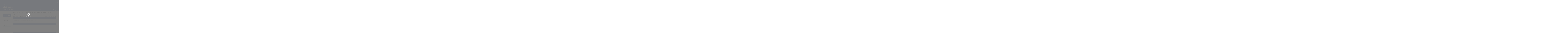

--- FILE ---
content_type: text/html;charset=ISO-8859-15
request_url: https://sedeelectronica.laspalmasgc.es/web/fichaAsunto.do?opcion=0&asas_ide_asu=7&ruta=/web/asuntosMasUsuales.do?opcion
body_size: 262197
content:





 










<!DOCTYPE html>
<!--[if IE 7]>
<html class="ie ie7" lang="en-US">
<![endif]-->
<!--[if IE 8]>
<html class="ie ie8" lang="en-US">
<![endif]-->
<!--[if !(IE 7) | !(IE 8) ]><!-->
<html
	class="csstransforms no-csstransforms3d csstransitions js flexbox flexboxlegacy canvas canvastext webgl no-touch geolocation postmessage no-websqldatabase indexeddb hashchange history draganddrop websockets rgba hsla multiplebgs backgroundsize borderimage borderradius boxshadow textshadow opacity cssanimations csscolumns cssgradients no-cssreflections csstransforms csstransforms3d csstransitions fontface generatedcontent video audio localstorage sessionstorage webworkers applicationcache svg inlinesvg smil svgclippaths"
	lang="es">

<!--<![endif]-->
<head>
<meta charset="ISO-8859-15">
<meta http-equiv="X-UA-Compatible" content="IE=edge">
<meta http-equiv="cache-control" content="no-cache"/>
<meta http-equiv="expires" content="-1"/>
<meta http-equiv="pragma" content="no-cache"/>

<!-- Head.jsp Eliminado temporalmente: Añade favicon, metas, jquery.min, etc -->



<meta name="viewport" content="width=device-width, initial-scale=1">




<title>Ayuntamiento de Las Palmas de Gran Canaria -</title>








	

	<!-- Nuevas hojas de estilo multidispositivo -->
	<!-- Css para Materialize -->
	<link href="/estilos/multidispositivo/materialize/materialize.css" rel="stylesheet" type="text/css"/>
	<link href="/estilos/multidispositivo/bootstrap.min.css" rel="stylesheet" type="text/css"/>

	<!-- Estilos generales -->
	<link href="/estilos/multidispositivo/style.css" rel="stylesheet" type="text/css"/>
	<link href="/estilos/multidispositivo/font-awesome.css" rel="stylesheet" type="text/css"/>
	<link href="/estilos/multidispositivo/general.css" rel="stylesheet" type="text/css"/>
	<link href="/estilos/multidispositivo/fuentes.css" rel="stylesheet" type="text/css"/>
	<link href="/estilos/multidispositivo/form.css" rel="stylesheet" type="text/css"/>
	<link href="/estilos/multidispositivo/sitio.css" rel="stylesheet" type="text/css"/>
	<link href="/estilos/multidispositivo/listas.css" rel="stylesheet" type="text/css"/>

	<!-- Personalizacion de tablas -->
	
	<!-- Table saw -->
	<link href="/estilos/multidispositivo/tablesaw/tablesaw.bare.css" rel="stylesheet" type="text/css"/>
	<link href="/estilos/multidispositivo/tablesaw/tablas.css" rel="stylesheet" type="text/css"/>
	<link href="/estilos/multidispositivo/datatable/datatables.min.css" rel="stylesheet" type="text/css"/>
	<link href="/estilos/multidispositivo/datatable/datatables.personalize.css" rel="stylesheet" type="text/css" >
	
	<!-- Personalizacion de pestanas -->
	<link href="/estilos/multidispositivo/pestanas.css" rel="stylesheet" type="text/css"/>

	<!-- Personalizacion de formularios -->
	<link href="/estilos/multidispositivo/formularios.css" rel="stylesheet" type="text/css"/>

	
	<!-- Estilos aplicados a la gestion de tramites -->
	<!-- TRAMITES -->
	<link href="/estilos/multidispositivo/tramites.css" rel="stylesheet" type="text/css"/>
	
	<!-- Estilos rejillas antiguas -->
	<link href="/estilos/multidispositivo/datatable/rejilla.css" rel="stylesheet" type="text/css"/>
	
	<!-- Autosugerencias -->
	<link href="/estilos/multidispositivo/autosuggest/autosuggest_inquisitor.css" rel="stylesheet" type="text/css" media="screen" charset="ISO-8859-15" />
	

	<!-- Ventanas Modales -->
	<link href="/estilos/multidispositivo/modalwindow.css" rel="stylesheet" type="text/css">

	<!-- Popups con Sweetalert -->
	<link href="/estilos/multidispositivo/sweetalert/sweetalert.css" rel="stylesheet" type="text/css"/>

	<!-- Estilos Personalizados -->
	<link href="/estilos/multidispositivo/materialize/materialize.personalize.css" rel="stylesheet" type="text/css"/>

	<!-- librerÃ­as opcionales que activan el soporte de HTML5 para IE8 -->
	<!--[if lt IE 9]>
	<script src="/js/multidispositivo/html5shiv/html5shiv.js"></script>
	<script src="/js/multidispositivo/response/respond.min.js"></script>
	<![endif]-->
	<script>
	var txtAceptar= 'Aceptar';
	var txtCancelar='Cancelar';
	var txtConfirmar='Confirmar';
	</script>



<style type="text/css">
	body {
    overflow: hidden;
}
/* preloader */
#preloader {
    position: fixed;
    top:0; left:0;
    right:0; bottom:0;
    background-color: rgba(179,179,179,1);
	z-index: 100;
}
#loader {
    position: fixed;
    left:50%; top:50%;
  margin-left: -256px;
  margin-top: -120px;
  width: 478px;
  padding: 17px;
  text-align: center;
  }
</style>
<!-- Añadimos aqui los select 2 de momento para probar el funcionamiento con materializa -->
<link rel="stylesheet" type="text/css" href="/estilos/multidispositivo/select2.min.css">
<link rel="stylesheet" type="text/css" href="/estilos/multidispositivo/select2.personalize.css"><!-- Estilos de los campos select2 -->

<!-- Redefino las propiedades del body para que no use las de EstilosADW.css -->
<script type="text/javascript" src="/js/multidispositivo/css3-mediaqueries/css3-mediaqueries.js"></script>

<!-- librerÃ­as opcionales que activan el soporte de HTML5 para IE8 -->
<!--[if lt IE 9]>
<script src="/js/multidispositivo/html5shiv/html5shiv.js"></script>
<script src="/js/multidispositivo/response/respond.min.js"></script>
<![endif]-->

<script type="text/javascript" src="/js/simpleAjaxUploader/SimpleAjaxUploader.js"></script>
<script language="javascript" type="text/javascript" src="/js/multidispositivo/relojGina.js"></script>
<script type="text/javascript" src="/js/gina/arrayGina.js"></script>
<script type="text/javascript" src="/js/multidispositivo/datatable/rejilla-es.js"></script>
<script type="text/javascript" src="/js/multidispositivo/datatable/rejilla.js"></script>
<script type="text/javascript" src="/js/gina/funciones.js"></script>
<script type="text/javascript" src="/js/gina/bsn.AutoSuggest_2.1.3.js"></script>
<script type="text/javascript" src="/js/gina/nifcif.js"></script>
<script type="text/javascript" src="/js/base64.js"></script>
<!-- TRAMITAR GRANADA -->
<script language="javaScript" type="text/javascript" src="/js/gina/granada/simwizard.js" async></script>
<!-- FIN TRAMITAR GRANADA -->
<script type="text/javascript" language="JavaScript"><!--//--><![CDATA[//><!--

contexto = "";
accion   = "cargaMenu";
var extDocAsun="";
var extDoc = "";
var maxSizeDoc = '51200.0';

var idTimeout;
var asas_ide_asunto = 7;
var asas_ali_cex = '';
var appMovil = ""; // Variable encargada de cambiar el diseño del tramite ya que viene desde la app movil
var rutaRet = "\/web\/asuntosMasUsuales.do?opcion";
var navegador = "M";
var asunto_ide = 0;
var asunto_motivo = '';
var con = 1;
var nivelAccesoTramites = '3';
var ventanaSwf = null;
var pSwf = "";
var reproduccion = true;

///////////////////////////// PRECACHEO DE IMAGENES ////////////////////////////////////
//var tramitar1 = new Image();
//var tramitar2 = new Image();
var imgCerrar = new Image();
var imgBombilla = new Image();

//tramitar1.src = contexto+"/images/gina/b_Tramite.png";
//tramitar2.src = contexto+"/images/gina/b_TramiteInv.png";
imgCerrar.src = contexto+"/images/gina/b_Tramite.png";
imgBombilla.src = contexto+"/images/gina/info.gif";

var capaVisible;
var lJS 							= new Array();
var listaTablaJS 					= new Array();
var listaAsuntosJS 					= new Array();
var criterios 						= true;
var capaFinTramite					= "";
var idFinTramite;
var listaCapas 						= new Array();
var listaPasosCond 					= new Array();
var listaPasos 						= new Array();
var listaPasosId 					= new Array();
var listaPasosTipo 					= new Array();
var listaIdOpc 						= new Array(); //Almacena los id de las opciones de cada paso
var lTexOpc 						= new Array();
var listaInformesOpc 				= new Array(); //Almacenara los informes provenientes de las opciones que hay que tratar.
var listaInformesOpcEnviar 			= new Array(); //Almacenara los informes provenientes de las opciones que se activan.
var listaInformesOpcEliminar 		= new Array(); //Almacenara los informes provenientes de las opciones que se desactivan.
var listaTextoPasos 				= new Array();
var listaFiltrosRoles 				= new Array();
var listaDocOpciones   				= new Array();
var listaRequisitosObl 				= new Array();
var listaRequisitos 				= new Array();
var listaRequisitosEnviar 			= new Array();
var listaCasos 						= new Array();
var listaCasosRef 					= new Array();
var listaAutotextos 				= new Array();
var listaCalculos 					= new Array();  //Almacenara los calculos del dialogo con todos sus valores, para ser usados desde donde haga falta.
var estimatoria						= 2;
var textoDialogoAsunto 				= "";
var textoDialogoExpone 				= "";
var textoDialogoSolicita 			= "";
var listaPest 						= ['hojaInfo','cartServ','baseLega','proc','pregFrec','asunRelac','imagAsoc','InfAdicional','imprimir','lopd'];
var clasePestanaAct 				= 'wbotonFranjaVertOver';
var clasePestanaDesact 				= 'wbotonFranjaVert';
var lDocBas 						= new Array();
var lDocAlt 						= new Array();
var ventana 						= '';
var windowTA 						= null;
var paginaCargada 					= false;
var contCampGen 					= 0;
var contadorCapas 					= 0;
var pasoDocumentos					= '';
var pasoTerceros                      = '';
var pasoCosActas 					= '';
var pasoNumActas 					= '';
var capaFirmar 						= "";
var capaDocumentos 					= "";
var rowDoc 							= -1;
var timer 							= "";
var nom 							= navigator.appName;
var listaPartidas 					= new Array();
var listaAvisos 					= new Array();
var lVarOpc 						= new Array();
var listaCapasPartidas 				= new Array();
var listaFilasCalculos	 			= new Array();
var calculosActivados 				= new Array();
var partidasActivadas 				= new Array();
var variablesActivadas 				= new Array();
var listaRecalcularVariables 		= new Array();
var listaTarifasCategorias 			= new Array();
var textoImp 						= "";
var tarifaDefecto					= "";
var listaDocPagoOAval 				= new Array();
var contadorVisible					= 1;
var tarifaCod 						= '';
var pasoDatBancarios				="";
//Consulta Viales y codigo Postal en terceros
var COD_PROVINCIA 					= "35"; // Codigo Provincia Instalacion Activa
var COD_MUNICIPIO 					= "16"; // Codigo Municipio Instalacion Activa
var CONSULTA_VIAL 					= false; // Consulta Vial si esta activa o no en la instalacion
var CONSULTA_CP 					= false; // Consulta CP si esta activa o no en la instalacion
var CONSULTA_DOMICILIO 				= false; // Consulta Domicilio si esta activa o no en la instalacion
var listaVialJS 					= new Array();
var listaTablaVialJS 				= new Array();
var listaVariablesAccionAdded 		= new Array();
var listaVariablesAccionAddedValor 	= new Array();
var listaAutoSugerencias 			= new Array();
var listaMarcas 					= new Array();
var PASO_ACTUAL						= ""; //Almacena el paso en el que estamos
var DIALOGO_ACTUAL 					= ""; // Almacenara el dialogo que estamos ejecutando
var timeout_inputs 					= new Array(); // Almacenará los timeouts que se disparan cuando se da valor a los inputs de calculo y formularios dinamicos
var listaVariablesCondicionadas		= new Array(); // Almacenará las variables que formen parte de una condicion de una variable (posibles valores)
var pasoVEH01						= '';
var pasoREC01						= '';
var pasoOBTRI						= '';
var pasoLOPDT						= '';
var pasoTERCS 						= '';
var pasoFIRMABASICA					= '';
var paramOcultarPasoTerceros        = '';
var primerPaso 					    = false;
var fechaInicioDialogo;
var btn;
var uploader;
//--><!]]></script>

</head>
<body onLoad="configReloj(this);">
<div style="display:none;">
    <!--<iframe name="ifr" id="ifr" src="/jsp/web/o_wpc_fichasu.jsp" style="width:0px; height:0px; border:0px;"></iframe>-->
    <iframe name="oculto" id="oculto" src="/jsp/web/o_wpc_fichasu.jsp" style="width:0px; height:0px; border:0px;"></iframe>
    <iframe id="ocultoUpload" name="ocultoUpload" style="visibility:hidden" width="0" height="0"></iframe>
</div>
<div id="preloader">
	<div id="loader">
		<h3 style="text-align:center;color:white;"><i class="fa fa-cog fa-spin fa-4x  fa-fw"></i><br><label style="color:white">Cargando trámite</label></h3>
	</div>
</div>
<!-- Top Navigation
    ========================-->
    
	























<script>
var nivelAcceso="1";
</script>

<style type="text/css">
    .tamano {
        font-size: 12px !important;
    }
    #idiomas {
        border: 1px solid !important;
        border-color: inherit !important;
    }

</style>



    
	<script async src="https://www.googletagmanager.com/gtag/js?id=G-21M9TK3DX5"></script>
    <script type="text/javascript">
    window.dataLayer = window.dataLayer || [];
    function gtag(){dataLayer.push(arguments);}
    gtag('js', new Date());

    gtag('config', 'G-21M9TK3DX5');
	
    </script>
    
<!-- Top Navigation ========================-->
<nav id="top-menu" class="menuSede" role="navigation">
        
        <div class="row">
            <div class="col-xs-12 col-md-12">
                <div class="row">
                    <div class="col-xs-12 col-md-12" style="padding-right: 25px !important;">
                      
                        <ul class="top-links list-unstyled text-right">
                            <li>
                                <ul class="auxiliar-icons list-inline" style="display: flex; justify-content: space-between; flex-wrap: wrap; align-items: center">
                                
                                    <li class="pull-left" style="margin-left: 35px; padding: 5px; background: #; min-width: 200px;text-align:left;">
                                         <span class="headerFont" id="horaServidor">miercoles  21 de enero de 2026&nbsp;<span id="relojHora"></span>&nbsp;</span>
                                    </li>
                                
								
                                    <li style="margin-left: 20px; padding: 5px; padding-left: 20px; background: #">
                                        <ul class="list-inline" style="display: flex; justify-content: space-between; flex-wrap: wrap; align-items: center">
                                            
                                                    
                                                    
                                                    
                                                    <li>                          
                                                        <a href="/web/inicioWebc.do?opcion=cargar&redirige=L3dlYi9maWNoYUFzdW50by5kbz9vcGNpb249MCZhc2FzX2lkZV9hc3U9NyZydXRhPS93ZWIvYXN1%0AbnRvc01hc1VzdWFsZXMuZG8%2Fb3BjaW9u&entidad=&idioma=1" id="inicoSesion" class="headerFont tamano">INICIAR SESI&Oacute;N<!--INICIAR SESIÓN--></a>
                                                    </li>
                                                    <li>
                                                        <a href="/web/inicioWebc.do?opcion=cargar&redirige=L3dlYi9maWNoYUFzdW50by5kbz9vcGNpb249MCZhc2FzX2lkZV9hc3U9NyZydXRhPS93ZWIvYXN1%0AbnRvc01hc1VzdWFsZXMuZG8%2Fb3BjaW9u&entidad=&idioma=1" id="inicoSesion" class="headerFont">
                                                        <i class="fa fa-user fa-2x headerFont" title="INICIAR SESI&Oacute;N"></i><span class="sr-only">INICIAR SESI&Oacute;N<!--INICIAR SESIÓN--></span></a>
                                                    </li>
                                                    
                                                    <li>
                                                        <i class="fa fa-calendar fa-2x headerFont" aria-hidden="true" title="Calendario de d&iacute;as inh&aacute;biles" style="cursor: pointer;" onclick="cargarDatosCalendario();"></i>
                                                    </li>
                                                    
                                            
                                        <ul>
                                    </li>
								
                                </ul>
                            </li>
                        </ul>
                    </div>
                </div>
            </div>
            
        </div>
        
        <div class="container">
            <div class="row">
                <div class="col-xs-6 text-left">
                    <a href="http://www.laspalmasgc.es/es/online/sede-electronica/"><img src="/estilos\multidispositivo\imgs\munitecnia\escudo-ayto-transparente.png"/></a>
                </div>
                <div class="col-xs-6 text-right">
                    <a href="http://www.laspalmasgc.es/es/online/sede-electronica/"><img src="/estilos\multidispositivo\imgs\munitecnia\1px-transparente.png"/></a>
                </div>
            </div>
        </div>
        
</nav>
<!-- ******************************************************************************************************************** -->
<!-- NAV CREADO PARA LA APPMOVIL PARA LAS VENTANAS MODALES O FINALES DEL TRAMITE QUE NO PUEDEN RECUPERAR EL PARAMETRO APP -->
<!-- ******************************************************************************************************************** -->
<nav id="top-menu" class="menuApp" role="navigation" style="display:none;">
        
        <div class="row">
            <div class="col-xs-12 col-md-12">
                <div class="row">
                    <div class="col-xs-12 col-md-12" style="padding-right: 25px !important;">
                      
                        <ul class="top-links list-unstyled text-right">
                            <li>
                                <ul class="auxiliar-icons list-inline" style="display: flex; justify-content: space-between; flex-wrap: wrap; align-items: center">
                                
                                    <li class="pull-left" style="margin-left: 35px; padding-left: 2px; background: #; min-width: 200px;text-align:left;">
                                         <span class="headerFont" id="horaServidor">miercoles  21 de enero de 2026&nbsp;<span id="relojHora"></span>&nbsp;</span>
                                    </li>
                                </ul>
                            </li>
                        </ul>
                    </div>
                </div>
            </div>
            
        </div>
        
        <div class="container">
            <div class="row">
                <div class="col-xs-6 text-left">
                    <a href="http://www.laspalmasgc.es/es/online/sede-electronica/"><img src="/estilos\multidispositivo\imgs\munitecnia\escudo-ayto-transparente.png"/></a>
                </div>
                <div class="col-xs-6 text-right">
                    <a href="http://www.laspalmasgc.es/es/online/sede-electronica/"><img src="/estilos\multidispositivo\imgs\munitecnia\1px-transparente.png"/></a>
                </div>
            </div>
        </div>
        
</nav>
          


<style type="text/css">
.ui-dialog-titlebar{
    display:none !important;
}
</style>

<script type="text/javascript" src="/js/multidispositivo/jquery/jquery.min.js"></script>
<script type="text/javascript" src="/js/multidispositivo/sweetalert/sweetalert-dev.js"></script>
<script type="text/javascript" src="/js/multidispositivo/sweetalert/alertas.js"></script>
<script type="text/javascript">
var today;
var idTimeout;


jQuery(document).ready(
  	function ()
  	{
  		var appValue = sessionStorage.getItem('app');
		if(appValue == "1") { // Es la app movil
			document.querySelector('.menuSede').style.display = 'none';
			document.querySelector('.navSede').style.display = 'none';
			document.querySelector('.menuApp').style.display = 'block';
		}
	}
  );


document.addEventListener("visibilitychange", function() {
    if (document.visibilityState === 'visible') {
		clearTimeout(idTimeout);
      jQuery.ajax({
		type: "POST",
		url: contexto+"/web/horaServidor.do",
		data: { opcion: "0" }
		})
		.done(function( msg ) {
		// Debemos recibir fecha y hora
		try{
			today = new Date(parseInt(msg,10)); 
			var dd = today.getDate();
			var mm = today.getMonth()+1;
			var yyyy = today.getFullYear();
			var hh = today.getHours();
			var mi = today.getMinutes();
			var ss = today.getSeconds();
			serverDate = dd+"/"+mm+"/"+yyyy;
			serverTime = hh+":"+mi+":"+ss;
					
			initClock(serverDate,serverTime);			
 			
		}catch(exception){

		}
	});	  
    } 
});

    var redirigeRegistro = "L3dlYi9maWNoYUFzdW50by5kbz9vcGNpb249MCZhc2FzX2lkZV9hc3U9NyZydXRhPS93ZWIvYXN1\nbnRvc01hc1VzdWFsZXMuZG8\/b3BjaW9u";
    function initClock(serverDate, serverTime)
    {
        var auxDate = serverDate.split("/");
        var day = auxDate[0];
        var month = auxDate[1] - 1;
        var year = auxDate[2];
        var auxTime = serverTime.split(":");
        var hours = auxTime[0];
        var minutes = auxTime[1];
        var seconds = auxTime[2];
        var date = new Date(year, month, day, hours, minutes, seconds);
        clock(date);
    }


    function clock(date)
    {
        var day = date.getDate();
        var month = date.getMonth();
        var year = date.getFullYear();
        var hour = date.getHours();
        var minutes = date.getMinutes();
        var seconds = date.getSeconds();
        if(day < 10)
        {
            day = '0' + day;
        }
        month = month + 1;
        if(month < 10)
        {
            month = '0' + month;
        }
        if(minutes < 10)
        {
            minutes = '0' + minutes;
        }
        if(seconds < 10)
        {
            seconds = '0' + seconds;
        }
        var formattedDate = hour + ":" + minutes + ":" + seconds;
        document.getElementById("relojHora").innerHTML = formattedDate;
        idTimeout = setTimeout(function(){date.setSeconds(date.getSeconds()+1);var parameter = date; clock(parameter); parameter = null;},1000);
    } 
    var serverDate = "21/01/2026";
    var serverTime = "02:58:42";
    initClock(serverDate,serverTime);

    var today = new Date();
    var y = today.getFullYear();
    var jsonIdiomas = "";


    // SOLO SE CARGAN LOS IDIOMAS SI HAY MULTI IDIOMAS
    

 
    function cargarDatosCalendario()
    {

        var source = "/web/calendarioWeb.do?entidad=&idioma=1";
        var param = '{"source":"'+source+'","ancho":"100%","alto":"100%","f_apertura":"","f_retorno":"","entrada":""}';
        crearVentanaModal(param);
    }

    function pulsarIdioma()
    {
        if(document.getElementById("rejillaIdiomas").style.display == "none") {
            jQuery("#rejillaIdiomas").show();
        } else {
            jQuery("#rejillaIdiomas").hide();
        }
    }

    function recargarIdioma(res)
    {
        if (res.length > 0 && res != "undefined") {
			var url = window.location.href;
			window.location.href = url.replace("idioma=1","idioma="+ document.getElementById("idiomas").value);
			var aux= "";
			if(document.getElementById("idiomas").value=='1'){
				aux="/es";
			}else if(document.getElementById("idiomas").value=='2'){
				aux="/ca";
			}else if(document.getElementById("idiomas").value=='3'){
				aux="/eu";
			}				
			
			if (url.slice(-3) === "/es") {
				window.location.href = url.replace("/es",aux);
			}
			
        }
    }

    </script>

	
    <!-- Main Navigation
    ========================-->
    
    









<div id="sticky-anchor"></div>
	<nav id="main-menu" class="navbar navbar-default navSede">
		<div class="container">

			<!-- Brand and toggle get grouped for better mobile display -->
			<div class="navbar-header">
				<button type="button" class="navbar-toggle collapsed" data-toggle="collapse" data-target="#myMenu">
					<span class="sr-only">Menu navegación</span> <!-- Texto descriptivo para usuarios de lectores de pantalla -->
					<i class="fa fa-list-ul"></i>
				</button>
				<div class="hidden-sm hidden-md hidden-lg">
				<form id="formSearchMovil" name="formSearchMovil" class="navbar-form navbar-right" role="search" action="/web/catalogoAsuntos.do?entidad=&idioma=1">
                    <input type="hidden" name="opcion" id="opcion" value="5"/>
					<input type="hidden" name="lineasPagina" id="lineasPagina" value="100"/>
					<input type="hidden" name="linea" id="linea" value="1"/>
					<input type="hidden" name="pagina" id="pagina" value="1">
					<input type="hidden" name="tipoVentana" id="tipoVentana">
					<input type="hidden" name="ruta" id="ruta" value="/web/busquedaAsuntos.do?opcion=0&entidad=&idioma=1">
					<div class="input-group">
						<input name="palabrasBusqueda" id="palabrasBusqueda" class="form-control" placeholder="Buscar tr&aacute;mites ..." type="text" title="Buscar tr&aacute;mites ..."> 
						<span class="input-group-btn"> 
							<i id="searchsubmitM" class="fa fa-search fa-lg"></i>
					   </span>
					</div>
				</form>
				</div>
			</div>

			<!-- Collect the nav links, forms, and other content for toggling -->
			<div class="collapse navbar-collapse" id="myMenu">
				<ul id="menu-main-menu" class="nav navbar-nav">

					<li id="menu-item-inicio" class="nav-item menu-item menu-item-type-custom menu-item-object-custom menu-item-has-children menu-item-160 dropdown">
						
							<a title="Inicio" href="/cargaMenuWeb.do?entidad=&idioma=1" >&nbsp;&nbsp;&nbsp;Inicio&nbsp;&nbsp;&nbsp;</a>
						
                    </li>

					

					<li id="menu-item-catalogo"
						class="nav-item menu-item menu-item-type-custom menu-item-object-custom menu-item-has-children menu-item-160 dropdown">
						<a title="" href="#" data-toggle="dropdown"
						class="dropdown-toggle">Cat&aacute;logo de tr&aacute;mites<span class="caret"></span></a>
                        
                        <ul role="menu" class="dropdown-menu">
    	                    <li role="menuitem" id="menu-item-todos"
								class="nav-item menu-item menu-item-type-post_type menu-item-object-page">
                            		<a accesskey="A" id="proceso124" href="#" title="Todos los tr&aacute;mites">Todos los tr&aacute;mites</a></li>
		                    <li role="menuitem" id="menu-item-buscar"
								class="nav-item menu-item menu-item-type-post_type menu-item-object-page">
                                	<a accesskey="B" id="proceso102" href="#" title="Tr&aacute;mites por categor&iacute;as">Tr&aacute;mites por categor&iacute;as</a></li>
                            <li role="menuitem" id="menu-item-masusuales"
								class="nav-item menu-item menu-item-type-post_type menu-item-object-page">
                            		<a accesskey="L" id="proceso103" href="#" title="Los m&aacute;s usuales">Los m&aacute;s usuales</a></li>
                            <li role="menuitem" id="menu-item-destacados"
								class="nav-item menu-item menu-item-type-post_type menu-item-object-page">
                            		<a accesskey="A" id="proceso123" href="#" title="Tr&aacute;mites Destacados">Tr&aacute;mites Destacados</a></li>
    					</ul>
                    </li>
				</ul>
				<form id="formSearch" name="formSearch" class="navbar-form navbar-right" role="search" action="/web/catalogoAsuntos.do?entidad=&idioma=1">
                    <input type="hidden" name="opcion" id="opcion" value="5"/>
					<input type="hidden" name="lineasPagina" id="lineasPagina" value="100"/>
					<input type="hidden" name="linea" id="linea" value="1"/>
					<input type="hidden" name="pagina" id="pagina" value="1">
					<input type="hidden" name="tipoVentana" id="tipoVentana">
					<input type="hidden" name="ruta" id="ruta" value="/web/busquedaAsuntos.do?opcion=0&entidad=&idioma=1">
						<div class="input-group hidden-xs" id="PADRE" style="top:0; left:0;">
							<input name="palabrasBusqueda" id="palabrasBusqueda" class="form-control" style="width:360px;" placeholder="Buscar tr&aacute;mites ..." type="text" title="Buscar tr&aacute;mites ..."> 
							<span class="input-group-btn"> 
								<i id="searchsubmit" class="fa fa-search fa-lg"></i>
								<i id="searchinfo" class="fa fa-info-circle fa-lg"></i>&nbsp;&nbsp;

						   </span>
						   <div id="HIJO" class="alert-info" style="padding: 20px; z-index: 99999; width: 570px; border-radius: 20px; position: absolute; display: none;">
								<div class="col-lg-11 col-md-11 col-sm-10 col-xs-10">
	               					<h4 class="nospace">Informaci&oacute;n (Ayuda)<!--Información (Ayuda)--></h4>
					            </div>
					            <div class="col-lg-1 col-md-1 col-sm-2 col-xs-2 text-right">
					                <i id="xinfo" class="fa fa-times fa-lg" style="cursor: pointer;" title="Cerrar Ayuda"></i>
					            </div>
					            <br>
								<div class="col-xs-12">
									&bull;&nbsp;&nbsp;&nbsp;Si no introduce ninguna palabra, se mostrar&aacute;n todos los tr&aacute;mites.<!--Si no  introduce ninguna palabra, se mostrar&aacute;n todos los tr&aacute;mites.--><br>&bull;&nbsp;&nbsp;&nbsp;Si la b&uacute;squeda incluye varias palabras, puede introducirlas en cualquier orden.<!--Si la b&uacute;squeda incluye varias palabras, puede introducirlas en cualquier orden.--><br>&bull;&nbsp;&nbsp;&nbsp;Puede utilizar indistintamente plurales o singulares.<!--Puede utilizar indistintamente plurales o singulares.--><br>&bull;&nbsp;&nbsp;&nbsp;Puede usar palabras sin&oacute;nimas (con significado similar).<!--Puede usar palabras sin&oacute;nimas (con significado similar).--><br>&bull;&nbsp;&nbsp;&nbsp;No es necesario usar preposiciones ni art&iacute;culos (el, la, un, ...).<!--No es necesario usar preposiciones ni art&iacute;culos (el, la, un, ...).--><br>&bull;&nbsp;&nbsp;&nbsp;Puede usar palabras de uso frecuente, jerga local, ...<!--Puede usar palabras de uso frecuente, jerga local, ...-->
								</div>
							</div>
						</div>
				</form>
			</div>
			
			<!-- /.navbar-collapse -->

		</div>
		<!-- /.container -->
	</nav>
	
    
    <!-- Main Navigation
    ========================-->
    <main id="main2" class="site-main" role="main">
        <div id="en-content">
            <div class="container">
               
                <!-- Cargamos el Formulario principal por el tema que tengamos en el administrador-->
                
                	
















<br />
<form name="wpc_fichasu" method="post">
	<input type="hidden" name="opcion">
	<input type="hidden" name="empezarPorPagina" />
</form>


            <!--Aqui va to el folllonnnnnnn-->
                    	<div class="nav-tabs-vertical panel-tramite">

                        <ul id="accesoDirecto" role="tablist" data-plugin="nav-tabs" class="nav nav-tabs margin-right-25" id="barraNav" >
                            <li><a id="modificar-menu" class="abierto" style="cursor: pointer;"><span class="factive"><i class="fa fa-compress"></i></span></a></li>
                            
                            <!-- ------ HOJA INFORMATIVA ---------- -->
                            <li role="presentation" class="active info">
                                <a role="tab"
                                    aria-controls="hoja-informativa-tramite"
                                    href="#hoja-informativa-tramite" data-toggle="tab"
                                    aria-expanded="true"
                                    id="nav-hoja-informativa">
                                        <span class="factive">Hoja Informativa</span>
                                </a>
                            </li>
							
							<!-- ------------  INICIAR TRAMITE ------------ -->
                            <li role="presentation" class="info btn-fondo-ini-tra" ><!-- Si el tramite viene desde la carpeta ciudadana, no se mostrara el boton de iniciar tramite -->
                            	<!-- anadir div #capaTramitar1 y #capaTramitar2 -->
								
                                <a role="tab"
                                aria-controls="iniciar-tramite" href="#iniciar-tramite"
                                data-toggle="tab" aria-expanded="false"
                                id="tramitar1"><span class="factive coltramitar">INICIAR TR&Aacute;MITE</span></a>
								
                            </li>
                            
                            <!-- ---------- BASE LEGAL -------------- -->
                            
                                <li role="presentation" class="info"><a role="tab"
                                    aria-controls="base-legal" href="#base-legal"
                                    data-toggle="tab" aria-expanded="false"
                                    id="nav-base-legal"><span class="factive">Base Legal</span></a></li>
                            
                            
                            <!-- ---------- CARTA SERVICIOS ----------- -->
							
                            
                            <!-- ------------ PROCEDIMIENTO ------------ -->
                            
                            
                            <!-- ---------- INFORMACION ADICIONAL ---------- -->
                            
                              	 <li role="presentation" class="info"><a role="tab"
                                    aria-controls="informacion-adicional" href="#informacion-adicional"
                                    data-toggle="tab" aria-expanded="false"
                                    id="nav-informacion-adicional"><span class="factive">Descargas / Enlaces</span></a></li>
							
                            
                            <!-- ---------- ASUNTOS RELACIONADOS ---------- -->
                            
                            
                            
                            
                            
                            
                            <!-- ------------  IMPRIMIR ------------ -->
                            <li role="presentation" class="info">
                                <a role="tab"
                                aria-controls="imprimir-tramite" href="#imprimir-tramite"
                                data-toggle="tab" aria-expanded="false"
                                id="nav-imprimir-tramite"><span class="factive">Imprimir</span></a>
                            </li>	

                            <!-- ------------  LOPD ------------ -->
                            
                            
                            
                            <!-- ------------------------------------------ -->
                            <!--            añadir resto de pestanas        -->
                            <!-- ------------------------------------------ -->	
                        </ul>
						

                        
                        
                       
					
                    
                        <div class="tab-content" id="contenedorPrincipal">
                                
                                   
        	                        <h1 class="titulo-tramite nospace">
        	                            Solicitud de celebración de matrimonios civiles por delegación del Registro Civil <!-- descripcion asunto -->
										<br/>
										  <!-- descripcion asunto -->
                                    </h1>
                                    <!-- Muestra el nombre de la pestana que tenemos activa -->
                                    <!--<h2 id="id_tituloVentana" aria-hidden="true"></h2>-->
                                    
                                	<!--CAPA 1(Hoja Informativa)-->
                                    











 









<!-- HOJA INFORMATIVA -->


<article role="tabpanel" id="hoja-informativa-tramite" class="tab-pane active"> 
  <div style="font-size:11px !important;">
	<div class="row">
		<div class="col-sm-8">
			
			<b>Tr&aacute;mite disponible en linea<!--Trámite disponible en linea--></b><br>
			Haz clic en el bot&oacute;n de la izquierda &quot;INICIAR TR&Aacute;MITE&quot;, para comenzar. <!--Haz clic en el botón de la izquierda "INICIAR TRÁMITE", para comenzar. -->
			
		</div>
		<div class="col-sm-4 text-right" style="padding-top:15px">
			Fecha &uacute;ltima Actualizaci&oacute;n: 10/04/2025
		</div>
	</div>
  </div>
  <div class="container botonera">
  <!-- OBJETO -->
  <div class="panel panel-default panel-tramites-en-buscador">
    
    <div class="panel-heading clearfix" role="tab" id="objeto" data-target="#descripcionTramite001">
      <div class="panel-title pull-left"> Objeto</div>
          <a aria-expanded="true" aria-controls="exampleCollapseOne" data-toggle="collapse" data-parent="#hoja-informativa-tramite" class="panel-title pull-right icon-cut" id="enlace-seccion1" > 
            <i class="fa fa-minus-square"></i> 
            <span class="sr-only">Expandir/Contraer<!--Expandir / Contraer --></span>
          </a> 
    </div>
      <div id="descripcionTramite001" class="panel-collapse collapse in" role="tabpanel">
          <div class="panel-body no-padding">
            <ul class="collection">
              <li class="collection-item"> 
                 <p style="text-align: justify">Solicitud de celebraci&oacute;n de matrimonios civiles por Delegaci&oacute;n del Registro Civil.&nbsp;</p>
                
              </li>
            </ul>
          </div>
      </div>
    
  </div>
  
  <!-- UNIDAD TRAMITADORA -->
  
    
  	<div class="panel panel-default panel-tramites-en-buscador">
    	<div class="panel-heading clearfix" role="tab" id="unidad-tramitadora" data-target="#descripcionTramite002">
          <div class="panel-title pull-left">
              Unidad Tramitadora
          </div>
      		<a aria-expanded="true" aria-controls="exampleCollapseOne"
									data-toggle="collapse"
									data-parent="#hoja-informativa-tramite"
									class="panel-title pull-right icon-cut" id="enlace-seccion1"> <i class="fa fa-minus-square"></i> 
                  <span class="sr-only">Expandir/Contraer<!--Expandir / Contraer --></span>
          </a> 
        </div>
    	<div id="descripcionTramite002" class="panel-collapse collapse in" role="tabpanel">
      		<div class="panel-body no-padding">
                <ul class="collection">
                  <li class="collection-item">
                    
                    
                    (01) Alcaldía<br/>
                    <span style="font-size:9px; font-weight:normal"> <br/> Calle León y Castillo, 270&nbsp; 35005 <br/> Tel: 928-44-67-17&nbsp;   <br/> Responsable:&nbsp;Alexis Cano López </span>
                  </li>
                </ul>
      		</div>
    	</div>
  	</div>
  	
  
  
  
  <!-- SILENCIO ADMINISTRATIVO -->
  
  
  <!-- DOCUMENTACION APORTAR -->
    
    <div class="panel panel-default panel-tramites-en-buscador">
    	<div class="panel-heading clearfix" role="tab" id="silencio-administrativo" data-target="#descripcionTramite004">
		    <div class="panel-title pull-left">
            	<!-- etiqueta -->
        		Documentaci&oacute;n a aportar
		    </div>
            <a aria-expanded="true" aria-controls="exampleCollapseOne"
            data-toggle="collapse"
            data-parent="#hoja-informativa-tramite"
            class="panel-title pull-right icon-cut" id="enlace-seccion1">
            <i class="fa fa-minus-square"></i>
            <span class="sr-only">Expandir/Contraer<!--Expandir / Contraer --></span>
            </a>
    	</div>
        <div id="descripcionTramite004" class="panel-collapse collapse in"
        role="tabpanel">
    		<div class="panel-body no-padding">
    			<ul class="collection">
        <li class="collection-item">
            <!-- contenido -->
            <ul class="uldoc">
            
            <!--<br />--> 
            <strong>
            
            <!-- Sangria de nivel 0 -->
            
            <li type="square" style="text-align:justify;margin-left:0px;">
            
            Documentación Básica</li>
            
            
            
            </strong>
            
            <ul class="uldoc">
            
            <li type="disc" style="text-align:justify; margin-left:10px"> Formulario&nbsp;de solicitud (disponible en Descargas/Enlaces)
            
			
				
			
            
			
			
            </li>
            
            </ul>
            
            <ul class="uldoc">
            
            <li type="disc" style="text-align:justify; margin-left:10px"> Documentos&nbsp;acreditativos de identidad de los contrayentes y de las dos personas que actuarán como testigos
            
			
				
			
            
			
			
            </li>
            
            </ul>
            
            <ul class="uldoc">
            
            <li type="disc" style="text-align:justify; margin-left:10px"> Auto&nbsp;firme del Registro Civil favorable a la celebración del matrimonio o, a falta del anterior, Acreditación de que el expediente del matrimonio Civil se encuentra en trámite en el Registro Civil
            
			
				
			
            
			
			
            </li>
            
            </ul>
            
            <!--<br />--> 
            <strong>
            
            <!-- Sangria de nivel 0 -->
            
            <li type="square" style="text-align:justify;margin-left:0px;">
            
            En caso de representación</li>
            
            
            
            </strong>
            
            <ul class="uldoc">
            
            <li type="disc" style="text-align:justify; margin-left:10px"> Acreditación&nbsp;de la misma de acuerdo con lo establecido en el artículo 5.4 de la Ley 39/2015, de 1 de octubre, del Procedimiento Administrativo Común de las Administraciones Públicas
            
			
				
			
            
			
			
            </li>
            
            </ul>
            
            </ul>
            
            
            <br/>
            <div id="DocAport_textoDocu" class="Font10Claro" style="font-size:10px; margin-bottom:3px; margin-top:3px;"> * Además de la documentación reseñada, el Ayuntamiento se reserva el derecho a requerir cuanta documentación estime oportuna en orden a la resolución del presente trámite </div>
            
        </li>

    </ul>
    </div>
    </div>
    </div>
 
    
    
    
  
    <!-- APARTADOS -->
    
    <div class="panel panel-default panel-tramites-en-buscador">
        <div class="panel-heading clearfix" role="tab" id="apartado-341" data-target="#descripcionTramite006-341">
            <div class="panel-title pull-left">
                <!-- etiqueta -->
                Silencio Administrativo
            </div>
            <a aria-expanded="true" aria-controls="exampleCollapseOne"
                data-toggle="collapse"
                data-parent="#hoja-informativa-tramite"
                class="panel-title pull-right icon-cut" id="enlace-seccion1">
                
                <i class="fa fa-plus-square"></i>
                
                <span class="sr-only">Expandir/Contraer<!--Expandir / Contraer --></span>
            </a>
        </div>
        <div id="descripcionTramite006-341" class="panel-collapse collapse "
            role="tabpanel">
            <div class="panel-body no-padding">
            <ul class="collection"><li class="collection-item">
            	<!-- contenido -->
                  <p style="text-align: justify;">Positivo en el plazo de tres meses desde la fecha de presentaci&oacute;n de la solicitud acompa&ntilde;ada de la documentaci&oacute;n necesaria.</p> 
            </li>
            </ul>
          </div>
      </div>
  </div>
    
    <div class="panel panel-default panel-tramites-en-buscador">
        <div class="panel-heading clearfix" role="tab" id="apartado-470" data-target="#descripcionTramite006-470">
            <div class="panel-title pull-left">
                <!-- etiqueta -->
                Requisitos de iniciación
            </div>
            <a aria-expanded="true" aria-controls="exampleCollapseOne"
                data-toggle="collapse"
                data-parent="#hoja-informativa-tramite"
                class="panel-title pull-right icon-cut" id="enlace-seccion1">
                
                <i class="fa fa-plus-square"></i>
                
                <span class="sr-only">Expandir/Contraer<!--Expandir / Contraer --></span>
            </a>
        </div>
        <div id="descripcionTramite006-470" class="panel-collapse collapse "
            role="tabpanel">
            <div class="panel-body no-padding">
            <ul class="collection"><li class="collection-item">
            	<!-- contenido -->
                  <p style="text-align: justify;">Presentar la solicitud.</p> 
            </li>
            </ul>
          </div>
      </div>
  </div>
    
    <div class="panel panel-default panel-tramites-en-buscador">
        <div class="panel-heading clearfix" role="tab" id="apartado-1" data-target="#descripcionTramite006-1">
            <div class="panel-title pull-left">
                <!-- etiqueta -->
                Quién puede realizar la solicitud
            </div>
            <a aria-expanded="true" aria-controls="exampleCollapseOne"
                data-toggle="collapse"
                data-parent="#hoja-informativa-tramite"
                class="panel-title pull-right icon-cut" id="enlace-seccion1">
                
                <i class="fa fa-plus-square"></i>
                
                <span class="sr-only">Expandir/Contraer<!--Expandir / Contraer --></span>
            </a>
        </div>
        <div id="descripcionTramite006-1" class="panel-collapse collapse "
            role="tabpanel">
            <div class="panel-body no-padding">
            <ul class="collection"><li class="collection-item">
            	<!-- contenido -->
                  <p style="text-align: justify">- Uno de las dos personas contrayentes.</p><p style="text-align: justify">- Persona representante.</p> 
            </li>
            </ul>
          </div>
      </div>
  </div>
    
    <div class="panel panel-default panel-tramites-en-buscador">
        <div class="panel-heading clearfix" role="tab" id="apartado-444" data-target="#descripcionTramite006-444">
            <div class="panel-title pull-left">
                <!-- etiqueta -->
                Cómo lo puede presentar
            </div>
            <a aria-expanded="true" aria-controls="exampleCollapseOne"
                data-toggle="collapse"
                data-parent="#hoja-informativa-tramite"
                class="panel-title pull-right icon-cut" id="enlace-seccion1">
                
                <i class="fa fa-plus-square"></i>
                
                <span class="sr-only">Expandir/Contraer<!--Expandir / Contraer --></span>
            </a>
        </div>
        <div id="descripcionTramite006-444" class="panel-collapse collapse "
            role="tabpanel">
            <div class="panel-body no-padding">
            <ul class="collection"><li class="collection-item">
            	<!-- contenido -->
                  <p style="text-align: justify;"><strong>1. V&iacute;a Telem&aacute;tica.</strong>&nbsp;Accediendo a esta Ventanilla Virtual a trav&eacute;s del Certificado Digital, pulsando en el bot&oacute;n&nbsp;<strong>INICIAR TR&Aacute;MITE</strong>, y siguiendo los pasos que indica el di&aacute;logo interactivo hasta presentar la solicitud y sus documentos asociados. Para ello, la persona que vaya a realizar el tr&aacute;mite deber&aacute; tener en su poder el Certificado Digital o DNI Electr&oacute;nico, o bien cualquier sistema de clave y/o contrase&ntilde;a concertada que pueda poner en marcha el Ayuntamiento.<br /><br /><strong>2. Quioscos de administraci&oacute;n electr&oacute;nica.</strong>&nbsp;Quioscos que la Corporaci&oacute;n Local pone a disposici&oacute;n de los ciudadanos, consistentes en un terminal de autoservicio ubicado en los vest&iacute;bulos de las Oficinas de Asistencia a la Ciudadan&iacute;a, si su documento de identidad posee chip.<br /><br /><strong>3. V&iacute;a Presencial.&nbsp;</strong>Acudiendo a las oficinas detalladas en el apartado<strong> D&oacute;nde lo puede solicitar/presentar </strong>en los horarios establecidos. De forma previa puede consultar en la Ventanilla Virtual los documentos a aportar para cada tr&aacute;mite as&iacute; como toda la&nbsp;informaci&oacute;n relativa al mismo.<br /><br /><strong>4. V&iacute;a Correos.&nbsp;</strong>Accediendo igual que en el apartado anterior, para&nbsp;una vez impresa la solicitud, y adjuntada la documentaci&oacute;n que se deba aportar, enviar a la siguiente direcci&oacute;n:<br /><br />&nbsp;&nbsp;&nbsp;&nbsp;&nbsp;&nbsp;&nbsp;&nbsp;&nbsp; <strong>Oficina de Asistencia a la Ciudadan&iacute;a</strong><br />&nbsp;&nbsp;&nbsp;&nbsp;&nbsp;&nbsp;&nbsp;&nbsp;&nbsp; Calle Le&oacute;n y Castillo, 270<br />&nbsp;&nbsp;&nbsp;&nbsp;&nbsp;&nbsp;&nbsp;&nbsp;&nbsp; 35005 Las Palmas de Gran Canaria</p> 
            </li>
            </ul>
          </div>
      </div>
  </div>
    
    <div class="panel panel-default panel-tramites-en-buscador">
        <div class="panel-heading clearfix" role="tab" id="apartado-145" data-target="#descripcionTramite006-145">
            <div class="panel-title pull-left">
                <!-- etiqueta -->
                Fechas en que lo puede solicitar
            </div>
            <a aria-expanded="true" aria-controls="exampleCollapseOne"
                data-toggle="collapse"
                data-parent="#hoja-informativa-tramite"
                class="panel-title pull-right icon-cut" id="enlace-seccion1">
                
                <i class="fa fa-plus-square"></i>
                
                <span class="sr-only">Expandir/Contraer<!--Expandir / Contraer --></span>
            </a>
        </div>
        <div id="descripcionTramite006-145" class="panel-collapse collapse "
            role="tabpanel">
            <div class="panel-body no-padding">
            <ul class="collection"><li class="collection-item">
            	<!-- contenido -->
                  <p style="text-align: justify;">Siempre con la advertencia de que, pasado un a&ntilde;o desde la publicaci&oacute;n de los edictos, de su dispensa o de las diligencias sustitutorias, no podr&aacute; celebrarse el matrimonio sin nueva publicaci&oacute;n, dispensa o diligencias. Las fechas en que se puede solicitar son:</p><p style="text-align: justify;"><strong>1. Presencialmente:</strong> en los horarios establecidos oficialmente, solo los d&iacute;as h&aacute;biles en el horario obtenido en la cita previa.<strong> </strong></p><p style="text-align: justify;"><strong>2. Telem&aacute;ticamente:</strong>&nbsp;a cualquier hora, todo el a&ntilde;o.<strong> </strong></p><p style="text-align: justify;"><strong>3. V&iacute;a servicio postal: </strong>seg&uacute;n disposici&oacute;n del prestador del servicio.</p> 
            </li>
            </ul>
          </div>
      </div>
  </div>
    
    <div class="panel panel-default panel-tramites-en-buscador">
        <div class="panel-heading clearfix" role="tab" id="apartado-152" data-target="#descripcionTramite006-152">
            <div class="panel-title pull-left">
                <!-- etiqueta -->
                Dónde lo puede presentar
            </div>
            <a aria-expanded="true" aria-controls="exampleCollapseOne"
                data-toggle="collapse"
                data-parent="#hoja-informativa-tramite"
                class="panel-title pull-right icon-cut" id="enlace-seccion1">
                
                <i class="fa fa-plus-square"></i>
                
                <span class="sr-only">Expandir/Contraer<!--Expandir / Contraer --></span>
            </a>
        </div>
        <div id="descripcionTramite006-152" class="panel-collapse collapse "
            role="tabpanel">
            <div class="panel-body no-padding">
            <ul class="collection"><li class="collection-item">
            	<!-- contenido -->
                  <p style="text-align: justify;"><strong>1.- En el caso de que opte por la Tramitaci&oacute;n Telem&aacute;tica:</strong> Entrando en el di&aacute;logo interactivo marcando el bot&oacute;n <strong>INICIAR TR&Aacute;MITE</strong>, de forma sencilla y c&oacute;moda podr&aacute; ir confeccionando la solicitud. En cualquier momento, los 365 d&iacute;as del a&ntilde;o.<br /><br /><strong>2.- En el caso de que opte por el Tr&aacute;mite Presencial:</strong><br /><br />&bull; En cualquiera de los registros u oficinas determinados en el art&iacute;culo 16.4 de la Ley 39/2015, de 1 de octubre, del Procedimiento Administrativo Com&uacute;n de las Administraciones P&uacute;blicas.<br />&bull; En las Oficinas de Asistencia a la Ciudadan&iacute;a que a continuaci&oacute;n se relacionan:</p><p><u><strong>Oficina Central</strong></u><br />Direcci&oacute;n: calle Le&oacute;n y Castillo, 270. Planta primera.<br />Tel&eacute;fono: 010<br /><br /><u><strong>Distrito Vegueta, Cono Sur y Tafira</strong></u><br />Direcci&oacute;n: calle Botas, 2<br />Tel&eacute;fono: 010<br /><br /><u><strong>Distrito Centro</strong></u><br />Direcci&oacute;n: calle Alfonso XIII, 2<br />Tel&eacute;fono: 010<br /><br /><u><strong>Distrito Isleta Puerto Guanarteme</strong></u><br />Direcci&oacute;n: calle P&eacute;rez Mu&ntilde;oz, s/n (frente a la iglesia de la Luz).<br />Tel&eacute;fono: 010<br /><br /><u><strong>Distrito Ciudad Alta</strong></u><br />Direcci&oacute;n: calle Sor Simona, 44 (esquina paseo Pintor Santiago Santana).<br />Tel&eacute;fono: 010<br /><br /><u><strong>Distrito Tamaraceite-San Lorenzo-Tenoya</strong></u><br />Direcci&oacute;n: calle Capit&aacute;n General Excmo. Sr. D. Jos&eacute; Antonio Guti&eacute;rrez Mellado, 15<br />Tel&eacute;fono: 010</p><p><strong>Mes de agosto:</strong>&nbsp;de lunes a viernes en horario de ma&ntilde;ana exclusivamente.<br /><strong>Periodo navide&ntilde;o:</strong>&nbsp;horario de atenci&oacute;n al p&uacute;blico de la Oficina de Asistencia a la Ciudadan&iacute;a, de 08:00 a 13:30 horas.</p> 
            </li>
            </ul>
          </div>
      </div>
  </div>
    
    <div class="panel panel-default panel-tramites-en-buscador">
        <div class="panel-heading clearfix" role="tab" id="apartado-142" data-target="#descripcionTramite006-142">
            <div class="panel-title pull-left">
                <!-- etiqueta -->
                Obligaciones económicas
            </div>
            <a aria-expanded="true" aria-controls="exampleCollapseOne"
                data-toggle="collapse"
                data-parent="#hoja-informativa-tramite"
                class="panel-title pull-right icon-cut" id="enlace-seccion1">
                
                <i class="fa fa-plus-square"></i>
                
                <span class="sr-only">Expandir/Contraer<!--Expandir / Contraer --></span>
            </a>
        </div>
        <div id="descripcionTramite006-142" class="panel-collapse collapse "
            role="tabpanel">
            <div class="panel-body no-padding">
            <ul class="collection"><li class="collection-item">
            	<!-- contenido -->
                  <p>Ninguna.</p> 
            </li>
            </ul>
          </div>
      </div>
  </div>
    
    <div class="panel panel-default panel-tramites-en-buscador">
        <div class="panel-heading clearfix" role="tab" id="apartado-7" data-target="#descripcionTramite006-7">
            <div class="panel-title pull-left">
                <!-- etiqueta -->
                Órgano que resuelve
            </div>
            <a aria-expanded="true" aria-controls="exampleCollapseOne"
                data-toggle="collapse"
                data-parent="#hoja-informativa-tramite"
                class="panel-title pull-right icon-cut" id="enlace-seccion1">
                
                <i class="fa fa-plus-square"></i>
                
                <span class="sr-only">Expandir/Contraer<!--Expandir / Contraer --></span>
            </a>
        </div>
        <div id="descripcionTramite006-7" class="panel-collapse collapse "
            role="tabpanel">
            <div class="panel-body no-padding">
            <ul class="collection"><li class="collection-item">
            	<!-- contenido -->
                  <p>1. El alcalde.</p><p>2. Un concejal delegado.</p> 
            </li>
            </ul>
          </div>
      </div>
  </div>
    
    <div class="panel panel-default panel-tramites-en-buscador">
        <div class="panel-heading clearfix" role="tab" id="apartado-5" data-target="#descripcionTramite006-5">
            <div class="panel-title pull-left">
                <!-- etiqueta -->
                Observaciones
            </div>
            <a aria-expanded="true" aria-controls="exampleCollapseOne"
                data-toggle="collapse"
                data-parent="#hoja-informativa-tramite"
                class="panel-title pull-right icon-cut" id="enlace-seccion1">
                
                <i class="fa fa-plus-square"></i>
                
                <span class="sr-only">Expandir/Contraer<!--Expandir / Contraer --></span>
            </a>
        </div>
        <div id="descripcionTramite006-5" class="panel-collapse collapse "
            role="tabpanel">
            <div class="panel-body no-padding">
            <ul class="collection"><li class="collection-item">
            	<!-- contenido -->
                  <p style="text-align: justify">La totalidad de la documentación necesaria para contraer matrimonio civil debe estar en el Ayuntamiento al menos con diez días de antelación a la fecha que se haya fijado para la boda.<br /><br />Una vez presentada la documentación, cualquier cambio que se pretenda realizar sobre la misma (testigos, fecha de boda, etc.) debe ser comunicado lo antes posible y por escrito.<br /><br />Dada la celebración de otras bodas, es preciso tener muy en cuenta la PUNTUALIDAD, debiendo estar en el local designado 10 minutos antes de la hora fijada para la ceremonia, de manera que la no presencia a la hora solicitada voluntariamente dará lugar a la fijación de una nueva fecha y hora.<br />&nbsp;</p> 
            </li>
            </ul>
          </div>
      </div>
  </div>
    
    <div class="panel panel-default panel-tramites-en-buscador">
        <div class="panel-heading clearfix" role="tab" id="apartado-8" data-target="#descripcionTramite006-8">
            <div class="panel-title pull-left">
                <!-- etiqueta -->
                Plazo de resolución
            </div>
            <a aria-expanded="true" aria-controls="exampleCollapseOne"
                data-toggle="collapse"
                data-parent="#hoja-informativa-tramite"
                class="panel-title pull-right icon-cut" id="enlace-seccion1">
                
                <i class="fa fa-plus-square"></i>
                
                <span class="sr-only">Expandir/Contraer<!--Expandir / Contraer --></span>
            </a>
        </div>
        <div id="descripcionTramite006-8" class="panel-collapse collapse "
            role="tabpanel">
            <div class="panel-body no-padding">
            <ul class="collection"><li class="collection-item">
            	<!-- contenido -->
                  <p>Tres meses desde la fecha en que la solicitud con la documentaci&oacute;n completa necesaria para cada solicitud haya tenido entrada en el registro electr&oacute;nico del Ayuntamiento (art&iacute;culo 21,3,b) de la Ley 39/2015, de 1 de octubre, de Procedimiento Administrativo Com&uacute;n de las Administraciones P&uacute;blicas).&nbsp;</p> 
            </li>
            </ul>
          </div>
      </div>
  </div>
    
    <div class="panel panel-default panel-tramites-en-buscador">
        <div class="panel-heading clearfix" role="tab" id="apartado-472" data-target="#descripcionTramite006-472">
            <div class="panel-title pull-left">
                <!-- etiqueta -->
                ¿Agota la vía administrativa?
            </div>
            <a aria-expanded="true" aria-controls="exampleCollapseOne"
                data-toggle="collapse"
                data-parent="#hoja-informativa-tramite"
                class="panel-title pull-right icon-cut" id="enlace-seccion1">
                
                <i class="fa fa-plus-square"></i>
                
                <span class="sr-only">Expandir/Contraer<!--Expandir / Contraer --></span>
            </a>
        </div>
        <div id="descripcionTramite006-472" class="panel-collapse collapse "
            role="tabpanel">
            <div class="panel-body no-padding">
            <ul class="collection"><li class="collection-item">
            	<!-- contenido -->
                  <p>S&iacute; (art&iacute;culo 52 de la Ley 7/1985, de 2 de abril, Reguladora de las Bases del R&eacute;gimen Local).</p> 
            </li>
            </ul>
          </div>
      </div>
  </div>
    
    <div class="panel panel-default panel-tramites-en-buscador">
        <div class="panel-heading clearfix" role="tab" id="apartado-479" data-target="#descripcionTramite006-479">
            <div class="panel-title pull-left">
                <!-- etiqueta -->
                Recurso contra la resolución y plazo
            </div>
            <a aria-expanded="true" aria-controls="exampleCollapseOne"
                data-toggle="collapse"
                data-parent="#hoja-informativa-tramite"
                class="panel-title pull-right icon-cut" id="enlace-seccion1">
                
                <i class="fa fa-plus-square"></i>
                
                <span class="sr-only">Expandir/Contraer<!--Expandir / Contraer --></span>
            </a>
        </div>
        <div id="descripcionTramite006-479" class="panel-collapse collapse "
            role="tabpanel">
            <div class="panel-body no-padding">
            <ul class="collection"><li class="collection-item">
            	<!-- contenido -->
                  <p style="text-align: justify;">Recurso de reposici&oacute;n en el plazo de un mes (art&iacute;culos 123 y 124 de la Ley 39/2015, de 1 de octubre, del Procedimiento Administrativo Com&uacute;n de las Administraciones P&uacute;blicas)</p> 
            </li>
            </ul>
          </div>
      </div>
  </div>
    
    <div class="panel panel-default panel-tramites-en-buscador">
        <div class="panel-heading clearfix" role="tab" id="apartado-154" data-target="#descripcionTramite006-154">
            <div class="panel-title pull-left">
                <!-- etiqueta -->
                Notificación
            </div>
            <a aria-expanded="true" aria-controls="exampleCollapseOne"
                data-toggle="collapse"
                data-parent="#hoja-informativa-tramite"
                class="panel-title pull-right icon-cut" id="enlace-seccion1">
                
                <i class="fa fa-plus-square"></i>
                
                <span class="sr-only">Expandir/Contraer<!--Expandir / Contraer --></span>
            </a>
        </div>
        <div id="descripcionTramite006-154" class="panel-collapse collapse "
            role="tabpanel">
            <div class="panel-body no-padding">
            <ul class="collection"><li class="collection-item">
            	<!-- contenido -->
                  <p>Diez d&iacute;as a partir de la fecha en que el acto haya sido dictado (art&iacute;culo 40.2 de la Ley 39/2015, de 1 de octubre, del Procedimiento Administrativo Com&uacute;n de las Administraciones P&uacute;blicas).&nbsp;</p> 
            </li>
            </ul>
          </div>
      </div>
  </div>
    
    <div class="panel panel-default panel-tramites-en-buscador">
        <div class="panel-heading clearfix" role="tab" id="apartado-146" data-target="#descripcionTramite006-146">
            <div class="panel-title pull-left">
                <!-- etiqueta -->
                Información general
            </div>
            <a aria-expanded="true" aria-controls="exampleCollapseOne"
                data-toggle="collapse"
                data-parent="#hoja-informativa-tramite"
                class="panel-title pull-right icon-cut" id="enlace-seccion1">
                
                <i class="fa fa-plus-square"></i>
                
                <span class="sr-only">Expandir/Contraer<!--Expandir / Contraer --></span>
            </a>
        </div>
        <div id="descripcionTramite006-146" class="panel-collapse collapse "
            role="tabpanel">
            <div class="panel-body no-padding">
            <ul class="collection"><li class="collection-item">
            	<!-- contenido -->
                  <p align="JUSTIFY"><strong>Lugar de celebraci&oacute;n:</strong></p><p align="JUSTIFY">Los matrimonios se celebrar&aacute;n &uacute;nicamente en la Casa Consistorial sita en la plaza de Santa Ana, en tanto se concluyen las obras de reforma de la Antigua Ermita de Santa Catalina (comunicado al Registro Civil el 22.11.2017).&nbsp;</p><p align="JUSTIFY"><strong>Calendario y horario:</strong>&nbsp;</p><p align="JUSTIFY">El horario de celebraci&oacute;n de los matrimonios es el siguiente:&nbsp;</p><p align="JUSTIFY">a) Viernes de 12:00 a 14:00 horas y de 18:00 a 20:00 horas, excepto los &uacute;ltimos viernes de cada mes, en los que no se celebrar&aacute;n matrimonios.</p><p align="JUSTIFY">b) El primer y tercer s&aacute;bado de cada mes, de 18:00 a 20:00 horas.</p><p align="JUSTIFY">c) Durante las celebraciones de Carnaval, en funci&oacute;n de la indisponibilidad de las instalaciones, no se celebrar&aacute;n matrimonios civiles.&nbsp;</p><p align="JUSTIFY"><strong>Contacto:&nbsp;</strong></p><p align="JUSTIFY">Puede contactar a trav&eacute;s de&nbsp;bodasciviles@laspalmasgc.es</p> 
            </li>
            </ul>
          </div>
      </div>
  </div>
    
	  
  </div>
</article>
                                    <!--CAPA 2(Base Legal)-->
                                    







<!-- BASE LEGAL -->
<article role="tabpanel" id="base-legal" class="tab-pane">
	
       
		
            	<div class="panel panel-default panel-tramites-en-buscador">
                    <div class="panel-heading clearfix" role="tab" id="objeto-0" data-target="#baseLegal-0">
                      <div class="panel-title pull-left"> 
					  	Resolución del alcalde núm. 39219, de 11/11/2020 
                      </div>
                      <a aria-expanded="true" aria-controls="exampleCollapse-0" href="#exampleCollapse-0" data-toggle="collapse" data-parent="#base-legal" class="panel-title pull-right icon-cut" id="enlace-seccion-0" > 
                      
                        <i class="fa fa-minus-square"></i> 
                      
                      <span class="sr-only">Expandir/Contraer<!--Expandir / Contraer --></span>
                      </a> 
                    </div>
                    
                    <div id="baseLegal-0" class="panel-collapse collapse  in " role="tabpanel">
                        <div class="panel-body no-padding">
                           <ul class="collection">
                              <li class="collection-item"> 
            
            
                            <div class="row">
                                <div class="col-md-3 col-sm-3 col-xs-3 text-right">
                                    <strong> 
                                        <!-- --> 
                                        Texto Íntegro 
                                    </strong>
                                </div>
                                <div class="col-md-8 col-sm-8 col-xs-8 text-left">
                                    <p></p>
                                    <p>
                                        
                                    </p>
                                </div>
                                <div class="col-md-1 col-sm-1 col-xs-1">
                                    
                                        <a id="TXT_LEGAL_ARC_4410" href="/textos/2/Resolucion_39219_10015_LP.pdf" target="_blank" class="TituloLink">
                                            <img src="/images/gina/buscarLupa.gif" width="17" height="17" border="0" alt="buscarLupa.gif" />
                                        </a>
                                    
                                </div>
                            </div>
                     
            
        		
                                </li>
                            </ul>
                          </div>
                      </div>  
                    </div>
            
            	<div class="panel panel-default panel-tramites-en-buscador">
                    <div class="panel-heading clearfix" role="tab" id="objeto-1" data-target="#baseLegal-1">
                      <div class="panel-title pull-left"> 
					  	Real Decreto de 24 julio 1889 Código Civil 
                      </div>
                      <a aria-expanded="true" aria-controls="exampleCollapse-1" href="#exampleCollapse-1" data-toggle="collapse" data-parent="#base-legal" class="panel-title pull-right icon-cut" id="enlace-seccion-1" > 
                      
                      	<i class="fa fa-plus-square"></i> 
                      
                      <span class="sr-only">Expandir/Contraer<!--Expandir / Contraer --></span>
                      </a> 
                    </div>
                    
                    <div id="baseLegal-1" class="panel-collapse collapse " role="tabpanel">
                        <div class="panel-body no-padding">
                           <ul class="collection">
                              <li class="collection-item"> 
            
            
                            <div class="row">
                                <div class="col-md-3 col-sm-3 col-xs-3 text-right">
                                    <strong> 
                                        <!-- --> 
                                        42 a 107 
                                    </strong>
                                </div>
                                <div class="col-md-8 col-sm-8 col-xs-8 text-left">
                                    <p>Matrimonio</p>
                                    <p>
                                        
                                    </p>
                                </div>
                                <div class="col-md-1 col-sm-1 col-xs-1">
                                    
                                        <a id="TXT_LEGAL_ARC_1777" href="/textos/1/Arts_42_107_Codigo_Civil.pdf" target="_blank" class="TituloLink">
                                            <img src="/images/gina/buscarLupa.gif" width="17" height="17" border="0" alt="buscarLupa.gif" />
                                        </a>
                                    
                                </div>
                            </div>
                     
            
        		
                                </li>
                            </ul>
                          </div>
                      </div>  
                    </div>
            
            	<div class="panel panel-default panel-tramites-en-buscador">
                    <div class="panel-heading clearfix" role="tab" id="objeto-2" data-target="#baseLegal-2">
                      <div class="panel-title pull-left"> 
					  	Ley 35/1994 modif. del Código Civil en materia de Autorización Matrimonio Civil 
                      </div>
                      <a aria-expanded="true" aria-controls="exampleCollapse-2" href="#exampleCollapse-2" data-toggle="collapse" data-parent="#base-legal" class="panel-title pull-right icon-cut" id="enlace-seccion-2" > 
                      
                      	<i class="fa fa-plus-square"></i> 
                      
                      <span class="sr-only">Expandir/Contraer<!--Expandir / Contraer --></span>
                      </a> 
                    </div>
                    
                    <div id="baseLegal-2" class="panel-collapse collapse " role="tabpanel">
                        <div class="panel-body no-padding">
                           <ul class="collection">
                              <li class="collection-item"> 
            
            
                            <div class="row">
                                <div class="col-md-3 col-sm-3 col-xs-3 text-right">
                                    <strong> 
                                        <!-- --> 
                                        Texto Íntegro 
                                    </strong>
                                </div>
                                <div class="col-md-8 col-sm-8 col-xs-8 text-left">
                                    <p>Autorización de matrimonio civil por los alcaldes</p>
                                    <p>
                                        
                                    </p>
                                </div>
                                <div class="col-md-1 col-sm-1 col-xs-1">
                                    
                                        <a id="TXT_LEGAL_ARC_1208" href="/textos/1/Ley_35_1994_Modif_CC.pdf" target="_blank" class="TituloLink">
                                            <img src="/images/gina/buscarLupa.gif" width="17" height="17" border="0" alt="buscarLupa.gif" />
                                        </a>
                                    
                                </div>
                            </div>
                     
            
        		
                                </li>
                            </ul>
                          </div>
                      </div>  
                    </div>
            
            	<div class="panel panel-default panel-tramites-en-buscador">
                    <div class="panel-heading clearfix" role="tab" id="objeto-3" data-target="#baseLegal-3">
                      <div class="panel-title pull-left"> 
					  	Instrucción 26/01/1995 Dirección Gral. Registros y Notariado 
                      </div>
                      <a aria-expanded="true" aria-controls="exampleCollapse-3" href="#exampleCollapse-3" data-toggle="collapse" data-parent="#base-legal" class="panel-title pull-right icon-cut" id="enlace-seccion-3" > 
                      
                      	<i class="fa fa-plus-square"></i> 
                      
                      <span class="sr-only">Expandir/Contraer<!--Expandir / Contraer --></span>
                      </a> 
                    </div>
                    
                    <div id="baseLegal-3" class="panel-collapse collapse " role="tabpanel">
                        <div class="panel-body no-padding">
                           <ul class="collection">
                              <li class="collection-item"> 
            
            
                            <div class="row">
                                <div class="col-md-3 col-sm-3 col-xs-3 text-right">
                                    <strong> 
                                        <!-- --> 
                                        Texto Íntegro 
                                    </strong>
                                </div>
                                <div class="col-md-8 col-sm-8 col-xs-8 text-left">
                                    <p>Matrimonio civil</p>
                                    <p>
                                        
                                    </p>
                                </div>
                                <div class="col-md-1 col-sm-1 col-xs-1">
                                    
                                        <a id="TXT_LEGAL_ARC_1209" href="/textos/1/Instruccion_26_01_1995.pdf" target="_blank" class="TituloLink">
                                            <img src="/images/gina/buscarLupa.gif" width="17" height="17" border="0" alt="buscarLupa.gif" />
                                        </a>
                                    
                                </div>
                            </div>
                     
            
        		
                                </li>
                            </ul>
                          </div>
                      </div>  
                    </div>
            
            	<div class="panel panel-default panel-tramites-en-buscador">
                    <div class="panel-heading clearfix" role="tab" id="objeto-4" data-target="#baseLegal-4">
                      <div class="panel-title pull-left"> 
					  	Real Decreto de 24 julio 1889 Código Civil 
                      </div>
                      <a aria-expanded="true" aria-controls="exampleCollapse-4" href="#exampleCollapse-4" data-toggle="collapse" data-parent="#base-legal" class="panel-title pull-right icon-cut" id="enlace-seccion-4" > 
                      
                      	<i class="fa fa-plus-square"></i> 
                      
                      <span class="sr-only">Expandir/Contraer<!--Expandir / Contraer --></span>
                      </a> 
                    </div>
                    
                    <div id="baseLegal-4" class="panel-collapse collapse " role="tabpanel">
                        <div class="panel-body no-padding">
                           <ul class="collection">
                              <li class="collection-item"> 
            
            
                            <div class="row">
                                <div class="col-md-3 col-sm-3 col-xs-3 text-right">
                                    <strong> 
                                        <!-- --> 
                                        Texto Integro 
                                    </strong>
                                </div>
                                <div class="col-md-8 col-sm-8 col-xs-8 text-left">
                                    <p></p>
                                    <p>
                                        
                                    </p>
                                </div>
                                <div class="col-md-1 col-sm-1 col-xs-1">
                                    
                                        <a id="TXT_LEGAL_ARC_3576" href="/textos/1/Codigo_Civil_1889.pdf" target="_blank" class="TituloLink">
                                            <img src="/images/gina/buscarLupa.gif" width="17" height="17" border="0" alt="buscarLupa.gif" />
                                        </a>
                                    
                                </div>
                            </div>
                     
            
        
         
                        </li>
                      </ul>
                    </div>
                 </div>  
              </div>   
        
        
</article>
                                    <!--CAPA 3(Carta de Servicios)-->
                                    








<!-- CARTA DE SERVICIOS -->
<article role="tabpanel" id="carta-de-servicios" class="tab-pane">

	<!-- unidad administrativa -->
	<h2>Unidad Administrativa</h2>
    <p>(01) Alcaldía</p>
    <!-- carta servicios -->
    <h2>Carta de Servicios</h2>
    <p></p>
    <p></p>

	<div class="container">
	
    </div>
    <br />
    <!-- texto pie -->
    <p></p>

</article>
                                    <!--CAPA 4(Procedimientos)-->
                                    







<!-- CAPA PROCEDIMIENTOS -->
<article role="tabpanel" id="procedimiento" class="tab-pane">


<div class="panel panel-default panel-tramites-en-buscador">
    <div class="panel-heading clearfix" role="tab" id="objeto" data-target="#descripcionProcedimiento001">
      <div class="panel-title pull-left"> Solicitud de celebración de matrimonios civiles por delegación del Registro Civil</div>
          <a aria-expanded="true" aria-controls="exampleCollapseOne" href="#exampleCollapseOne" data-toggle="collapse" data-parent="#hoja-informativa-tramite" class="panel-title pull-right icon-cut" id="enlace-seccion1" > 
            <i class="fa fa-minus-square"></i> 
            <span class="sr-only">Expandir/Contraer<!--Expandir / Contraer --></span>
          </a> 
    </div>
    <div id="descripcionProcedimiento001" class="panel-collapse collapse in" role="tabpanel">
      <div class="panel-body no-padding">
        <ul class="collection">
          <li class="collection-item"> 
          
          
          		<div class="row">
                    <div class="col-md-5 col-sm-5 col-xs-5 text-left">
                        <h5>Fase o Hito</h5>
                    </div>
                    <div class="col-md-5 col-sm-5 col-xs-5 text-left">
                        <h5>Tr&aacute;mites</h5>
                    </div>
                    <div class="col-md-2 col-sm-2 col-xs-2">
                        <h5>Prev.</h5>
                    </div>
                </div>
            	
          </li>
        </ul>
      </div>
    </div>
</div>

</article>

                                    <!--CAPA 5(Pregunta y Respuestas) en desuso -->
        							
                                    <!-- CAPA 6(Imagenes) en desuso-->
                                    
                                    <!--CAPA 7(InformaciÃ³n Adicional)-->
                                    







<!-- CAPA DESCARGAS / ENLACES -->
<article role="tabpanel" id="informacion-adicional" class="tab-pane"> 


<div class="panel panel-default panel-tramites-en-buscador">
    
    <div class="panel-heading clearfix" role="tab" id="objeto" data-target="#descarga-enlace">
      <div class="panel-title pull-left"> Relaci&oacute;n de documentos asociados al tr&aacute;mite, que Ud. puede descargar</div>
          <a aria-expanded="true" aria-controls="exampleCollapseOne" href="#exampleCollapseOne" data-toggle="collapse" data-parent="#descarga-enlace1" class="panel-title pull-right icon-cut" id="descarga-enlace1" > 
            <i class="fa fa-minus-square"></i> 
            <span class="sr-only">Expandir/Contraer<!--Expandir / Contraer --></span>
          </a> 
    </div>
    <div id="descarga-enlace" class="panel-collapse collapse in" role="tabpanel">
      <div class="panel-body no-padding">
        <ul class="collection">
          <li class="collection-item"> 
           		<div class="row">
                    <div class="col-md-8 col-sm-8 col-xs-8 text-left">
                         <h5>Seleccione el documento</h5>
                    </div>
                    <div class="col-md-2 col-sm-2 col-xs-2">
                        <h5>Tipo</h5>
                    </div>
                    <div class="col-md-2 col-sm-2 col-xs-2">
                        <h5>Tama&ntilde;o</h5>
                    </div>
                </div>
                
                <div class="row">
                    <div class="col-md-8 col-sm-8 col-xs-8 text-left">
                         <a id="InfAd_1743" href="/textos/2/doc/Matrimonio_Civil_LasPalmas_10015.pdf" target="_blank" class="enlace">Solicitud Matrimonio Civil</a>
                    </div>
                    <div class="col-md-2 col-sm-2 col-xs-2">
                        .pdf
                    </div>
                    <div class="col-md-2 col-sm-2 col-xs-2">
                        1045KBytes
                    </div>
                </div>
                
                <div class="row">
                    <div class="col-md-8 col-sm-8 col-xs-8 text-left">
                         <a id="InfAd_1733" href="/textos/2/doc/Formulario_Matrimonio_civil_LPGC_10015.pdf" target="_blank" class="enlace">Formulario aportación nueva documentación</a>
                    </div>
                    <div class="col-md-2 col-sm-2 col-xs-2">
                        .pdf
                    </div>
                    <div class="col-md-2 col-sm-2 col-xs-2">
                        757KBytes
                    </div>
                </div>
                
                <div class="row">
                    <div class="col-md-8 col-sm-8 col-xs-8 text-left">
                         <a id="InfAd_40" href="/textos/Documentos/Apostilla_La_Haya.pdf" target="_blank" class="enlace">Apostilla de La Haya</a>
                    </div>
                    <div class="col-md-2 col-sm-2 col-xs-2">
                        .pdf
                    </div>
                    <div class="col-md-2 col-sm-2 col-xs-2">
                        29KBytes
                    </div>
                </div>
                
                <div class="row">
                    <div class="col-md-8 col-sm-8 col-xs-8 text-left">
                         <a id="InfAd_41" href="/textos/Documentos/Certificado_Nacimiento.pdf" target="_blank" class="enlace">Certificado de Nacimiento</a>
                    </div>
                    <div class="col-md-2 col-sm-2 col-xs-2">
                        .pdf
                    </div>
                    <div class="col-md-2 col-sm-2 col-xs-2">
                        33KBytes
                    </div>
                </div>
                
                <div class="row">
                    <div class="col-md-8 col-sm-8 col-xs-8 text-left">
                         <a id="InfAd_43" href="/textos/Documentos/Certificado_Fe_Vida_Estado.pdf" target="_blank" class="enlace">Certificado de Fe de Vida y Estado</a>
                    </div>
                    <div class="col-md-2 col-sm-2 col-xs-2">
                        .pdf
                    </div>
                    <div class="col-md-2 col-sm-2 col-xs-2">
                        19KBytes
                    </div>
                </div>
                
                <div class="row">
                    <div class="col-md-8 col-sm-8 col-xs-8 text-left">
                         <a id="InfAd_42" href="/textos/Documentos/Certificado_Defuncion.pdf" target="_blank" class="enlace">Certificado de Defunción</a>
                    </div>
                    <div class="col-md-2 col-sm-2 col-xs-2">
                        .pdf
                    </div>
                    <div class="col-md-2 col-sm-2 col-xs-2">
                        33KBytes
                    </div>
                </div>
                
                <br />
          </li>
        </ul>
      </div>
    </div>
    <br />
    
    
    <div class="panel-heading clearfix" role="tab" id="objeto2" data-target="#descarga-enlace-2">
      <div class="panel-title pull-left"> Direcci&oacute;n</div>
          <a aria-expanded="true" aria-controls="exampleCollapse2" href="#exampleCollapse2" data-toggle="collapse" data-parent="#descarga-enlace2" class="panel-title pull-right icon-cut" id="descarga-enlace2" > 
            <i class="fa fa-minus-square"></i> 
            <span class="sr-only">Expandir/Contraer<!--Expandir / Contraer --></span>
          </a> 
    </div>
    <div id="descarga-enlace-2" class="panel-collapse collapse in" role="tabpanel">
      <div class="panel-body no-padding">
        <ul class="collection">
          <li class="collection-item"> 
          		<div class="row">
                 
                	<div class="col-md-12 col-sm-12 col-xs-12 text-left">
                         <a id="InfAd_1" href="http://www.mjusticia.gob.es/cs/Satellite/es/1200666550200/Tramite_C/1215326297910/Detalle.html" title="http://www.mjusticia.gob.es/cs/Satellite/es/1200666550200/Tramite_C/1215326297910/Detalle.html" class="enlace" target="_blank">Apostilla de La Haya</a>
                    </div>
                    <br />
				
                	<div class="col-md-12 col-sm-12 col-xs-12 text-left">
                         <a id="InfAd_2" href="http://www.mjusticia.gob.es/cs/Satellite/es/1200666550200/Tramite_C/1214483947232/Detalle.html" title="http://www.mjusticia.gob.es/cs/Satellite/es/1200666550200/Tramite_C/1214483947232/Detalle.html" class="enlace" target="_blank">Certificado de nacimiento</a>
                    </div>
                    <br />
				
                	<div class="col-md-12 col-sm-12 col-xs-12 text-left">
                         <a id="InfAd_4" href="http://www.mjusticia.gob.es/cs/Satellite/es/1200666550200/Tramite_C/1214483961534/Detalle.html" title="http://www.mjusticia.gob.es/cs/Satellite/es/1200666550200/Tramite_C/1214483961534/Detalle.html" class="enlace" target="_blank">Certificado de fe de vida y estado</a>
                    </div>
                    <br />
				
                	<div class="col-md-12 col-sm-12 col-xs-12 text-left">
                         <a id="InfAd_3" href="http://www.mjusticia.gob.es/cs/Satellite/es/1200666550200/Tramite_C/1214483953225/Detalle.html" title="http://www.mjusticia.gob.es/cs/Satellite/es/1200666550200/Tramite_C/1214483953225/Detalle.html" class="enlace" target="_blank">Certificado de defunción</a>
                    </div>
                    <br />
				
                </div>
          </li>
        </ul>
      </div>
    </div>
    

</div>

</article>
                                    <!--Capa 8: Versiï¿?n Imprimible de Hoja Informativa-->
                                    






<!-- CAPA IMPRIMIR -->
<article role="tabpanel" id="imprimir-tramite" class="tab-pane">
    	<div class="row">
             <div class="col-md-12 col-sm-12 col-xs-12 text-left">
             		Al seleccionar mediante un clic el contenido deseado se mostrar&aacute; una nueva ventana con la versi&oacute;n para imprimir del documento.
             </div>
        </div>
        <!--
        <br />
        <div class="row">
             <div class="col-md-12 col-sm-12 col-xs-12 text-left">
                    Para obtener el impreso deber&aacute; pulsar el icono de impresi&oacute;n ubicado en dicha ventana.
             </div>
        </div>
        <div class="row">
        	<div class="col-md-12 col-sm-12 col-xs-12 text-left">
            	
            </div>
        </div>
        <br /><br />
        <div class="row">
            <div class="col-md-12 col-sm-12 col-xs-12 text-left">
                Seleccione el formato o tipo de fichero de impresi&oacute;n:
            </div>
        </div>
        <br />
      -->
       <!-- No se pueden borrar debido a que darian errores, por eso se ponen ocultos -->
        <div class="row" style="display:none;">
            <div class="col-md-12 col-sm-12 col-xs-12 text-left">
                <input type="radio" id="tipoImpH" name="tipoImp" value="H" /> <label for="tipoImpH">Normalizado (HTML)</label>
            </div>
        </div>
        <div class="row" style="display: none;">
            <div class="col-md-12 col-sm-12 col-xs-12 text-left">
                <input type="radio" id="tipoImpP" name="tipoImp" value="P" checked="checked" /> <label for="tipoImpP">PDF</label>
            </div>
        </div>
        <br />
        
        <div class="panel panel-default panel-tramites-en-buscador">
            <div class="panel-heading clearfix" role="tab" id="objeto">
              <div class="panel-title pull-left">Contenidos que puede imprimir relacionados con este asunto</div>
            </div>
              <div id="temas-impresion" class="panel-collapse collapse in" role="tabpanel">
                  <div class="panel-body no-padding">
                    <ul class="collection">
                      <li class="collection-item"> 
                      	<div class="row">
                        	<div class="col-md-12 col-sm-12 col-xs-12">
                                 <a href="javascript:imprimirHoja();" class="enlace">Hoja Informativa</a>
                            </div>
                        </div>
						            
                        
                        
							<div class="row">
                                <div class="col-md-12 col-sm-12 col-xs-12">
                                	<a href="javascript:imprimirBaseLegal();" class="enlace">Base Legal</a>
								</div>
                            </div>
						
                            
                              
                                    
                      </li>
                    </ul>
                  </div>
              </div>
          </div>

</article>
                                    <!--Capa 9: Asuntos relacionados-->
                                    




<!-- CAPA ASUNTOS RELACIONADOS -->

<article role="tabpanel" id="asunto-relacionado" class="tab-pane">
	<div class="row rowColor">
         <div class="col-md-12 col-sm-12 col-xs-12 text-left">
                <h4 class="">Tr&aacute;mites Relacionados</h4>
         </div>
    </div>
    <div class="row">
    	<div id="rejilla" class="col-md-12 col-sm-12 col-xs-12"></div>
    </div>
    <br /><br />
        <div class="row">
        	<div class="input-field col-md-12 col-sm-12 col-xs-12">
        		<textarea name="motivo" id="motivo" placeholder="" style="border-radius: 4px; border: 1px solid #CCC; height: 80px; padding: 5px;" readonly="readonly"></textarea>
                <label for="motivo">Motivo Relaci&oacute;n</label>
            </div>
        </div>
 	<br /><br />
    <div class="row">
        <div class="col-md-6 col-sm-12 col-xs-12 no-padding">
            <div aria-label="..." role="group"
                class="btn-group btn-group-justified">
                <div role="group" class="btn-group">
                    <button class="btn azul" type="button" id="b_consulta" name="b_consulta" onclick="imprimirHojaAsRel();">Ver / Imprimir la ficha de este asunto </button>
                </div>
            </div>
        </div>
        <div class="col-md-3 col-md-offset-3 col-sm-12 col-xs-12 no-padding">
            <div aria-label="..." role="group"
                class="btn-group btn-group-justified">
                <div role="group" class="btn-group">
                    <button class="btn azul" type="button" id="b_irTramite" name="b_irTramite" onclick="irTramite();">Ir a tr&aacute;mite</button>
                </div>
            </div>
        </div>
    </div>
</article>

                                    <!--Capa 10: Preguntas frecuentes-->
                                    







<!-- CAPA FAQ -->
<article role="tabpanel" id="faq-disqus" class="tab-pane">


    <div class="row">
    	<div class="col-md-12 col-sm-12 col-xs-12">
        <!--<br />-->
		
    	</div>
	</div>
</article>

                                    <!--Capa 11: Informacion LOPD-->
                                    







<!-- Información LOPD -->
<article role="tabpanel" id="proteccion-datos" class="tab-pane">
  <div class="panel panel-default panel-tramites-en-buscador">
      <div class="panel-heading clearfix" role="tab" id="objeto">
        <div class="panel-title pull-left">Informaci&oacute;n b&aacute;sica sobre protecci&oacute;n de datos</div>
      </div>
      <div id="proteccion-datos" class="panel-collapse collapse in" role="tabpanel">
        <div class="panel-body no-padding">
          <div class="row">
            <div id="contenidoLOPDT"></div>
          </div>
        </div>
      </div>
    </div>     
</article>
                                    












<article role="tabpanel" id="iniciar-tramite2" class="tab-pane">
	<div class="panel panel-default panel-tramites-en-buscador">
		<div class="panel-heading clearfix" role="tab" id="objeto" data-target="#collapse_usuCert">
			<div class="panel-title pull-left">
				Datos de Conexi&oacute;n
			</div>
		</div>
		<div id="collapse_usuCert" class="panel-collapse collapse in" role="tabpanel">
			<div class="panel-body no-padding">
				<ul class="collection">
					<li class="collection-item">
						<div class="row">
							<div class="col-md-12">
								<h5 aria-label="Titulo"></h5>
							</div>
						</div>
						<br>



						<br><br><br>
                    </li>
                </ul>
				<br/>
						<div class="row">
							<div class="col-md-6 col-sm-6 col-xs-12">
								<a name="bCambiar" class="btn btn-block azul" href="/web/seleccionTer.do?opcion=0&flag=1&redirige=L3dlYi9maWNoYUFzdW50by5kbz9vcGNpb249MCZhc2FzX2lkZV9hc3U9NyZydXRhPS93ZWIvYXN1%0AbnRvc01hc1VzdWFsZXMuZG8%2Fb3BjaW9u">Cambiar titular/representante</a>
							</div>
							<div class="col-md-6 col-sm-6 col-xs-12">
								<a role="tab"
                                aria-controls="iniciar-tramite" href="#iniciar-tramite"
                                data-toggle="tab" aria-expanded="false" name="tramitar1" class="btn btn-block azul" id="tramitar1">Continuar con el tr&aacute;mite</a>
							</div>
						</div>
            </div>
        </div>
    </div>
</article>

                                    <!--CargandoAudio : Carga la Capa de Carga de Audio -->
                                    <!--<div id="cargarAudio" style="z-index:10000; display:none; margin-top:0px; margin-left:0px;">
	<table width="200px" cellpadding="0" cellspacing="0" border="1">
		<tr>
			<td bgcolor="#FFF8D9" width="200px" height="21px" align="center" bordercolor="#CCCCCC"><font face="Verdana, Arial, Helvetica, sans-serif" size="-2">... Cargando Audio de Ayuda ...</font></td>
		</tr>	
	</table>
</div>
-->
                                    

                                    
                                    	<article id="iniciar-tramite" class="tab-pane" role="tabpanel">
                                            <div class="container">
                                    		      










 






































                                            </div>
                                        </article>
                                    
                                
                                                     
                        </div>
                     </div>
                  



<script type="text/javascript">


// This event handler sets the GLOBAL JAVA VARIABLES, and prints the results to the screen




	var firAfirma = true;


	firAfirma = false;	


function comprobarInicioDialogo(){
	jQuery.ajax({
		type: "POST",
		url:   contexto+"/web/fichaAsunto.do?opcion=24" ,
		async: true, 
		contentType: "application/x-www-form-urlencoded;charset=UTF-8",
		data: 'parametro=NSMXD&asas_ide_asu=7',
		success: 
			function(resp){ 
				if(resp>0){
					consultarLimitacion();					
				}else{
					pulsarInicioDialogo();
				}
			},
		error: function(msg){
				pulsarInicioDialogo();
			}
	});	

}
function cargarExtensionesDocumentosAsunto(){
	jQuery.ajax({
		type: "POST",
		url:   contexto+"/web/funciones.do?opcion=39" ,
		async: false, 
		contentType: "application/x-www-form-urlencoded;charset=UTF-8",
		data: 'parametro=EXDOC&asas_ide_asu=7',
		success: 
			function(resp){ 
					extDocAsun = resp;
			},
		error: function(msg){
				
			}
	});	

}
function pulsarInicioDialogo(){
		
		inicioDialogo();
			
}

function cargarFechaInicioDialogo(){
	jQuery.ajax({
		type: "POST",
		url:   contexto+"/web/funciones.do?opcion=49" ,
		async: false, 
		contentType: "application/x-www-form-urlencoded;charset=UTF-8",
		data: '',
		success: 
			function(resp){ 
					fechaInicioDialogo = resp;
			},
		error: function(msg){
				
			}
	});	

}

function inicioDialogo(){
	clearTimeout(timer);
	
    

	cambiaTituloVentana('Solicitud de celebración de matrimonios civiles por delegación del Registro Civil',false);
	altaOperacionEstadistica('7','10015','Solicitud de celebración de matrimonios civiles por delegación del Registro Civil','INIDIALASU');
    cargarFechaInicioDialogo();
	
	

	
        if(pasoTerceros == PASO_ACTUAL && paramOcultarPasoTerceros == '1'){
    		primerPaso=true;
    		jQuery('#' + capa).find('a[name=siguiente]').click();
    	}else if(!buscarCondicionPasoV2(PASO_ACTUAL,785, 'nPaso'+PASO_ACTUAL)){
    		//	pulsarTramitar('');	
    	}

	    // mostramos la alerta al final del todo para sepa que se necesita logearse si se dan las condiciones
        setTimeout(mostrarTramitarAlertas,"300");

	//inicializarPasoProgramado(PASO_ACTUAL);
  
}
</script>
                
                

        
        </div>
      </div>
    </main>
<!-- .site-main -->
<script async>
/***********DOCUMENTO***************/
var progress = document.getElementById('pic-progress-wrap'), 
    loaderImg = document.getElementById('loader-img'), 
    btn = document.getElementById('upload-btn');

	//cargarExtensionesDocumentosAsunto();
	//subirDocumentoNew();
	
if(btn!=undefined){

	function cancelarSubirDoc(){
		document.getElementById("loader-img").style.display="none";
		document.getElementById("ficheroFilePath").value="";
		document.getElementById("subirDoc").style.display="none";
		document.getElementById("fileSubirDoc").innerHTML="";
		
		//uploader.removeCurrent();
		document.getElementById("upload-btn").style.display="block";
		document.getElementById("contenedorEscaneo").style.display="block";
		document.getElementById("imagenVisual").style.display="none";
		
	}

//	function abrirUrl(url){
//		var win = window.open(url, '_blank');
//	}

	function abrirUrlVentanilla(url)
	{
		window.location.href = contexto+url;
	}
	
	function abrirUrlVentanillaBlank(url)
	{
		window.open(url, "_blank");
	}
}

function subirDocumentoNew(){
	
	var dataFileUpload,dataFileUploadAux;
	
	//console.log("extDocAsun: "+extDocAsun);
	
	console.log("fi extDoc: "+extDoc);
	console.log("fi maxSizeDoc: "+maxSizeDoc);
		
	if(extDoc!=""){
		dataFileUpload = extDoc;
		dataFileUploadAux = extDoc;
	} else if(extDocAsun!=""){
		dataFileUpload = extDocAsun;
		dataFileUploadAux = extDocAsun;
	}else if('*.pdf;*.gif;*.jpg;*.png;*.iee;*.mp4' === "") {
		dataFileUpload = '*.rtf;*.doc;*.docx;*.odt;*.ods;*.xls;*.xlsx;*.csv;*.png;*.jpg;*.gif;*.tiff;*.png;*.pdf;*.txt;*.xps;*.jasper;*.jrxml;*.jrtx;';
		dataFileUploadAux = '*.rtf;*.doc;*.docx;*.odt;*.ods;*.xls;*.xlsx;*.csv;*.png;*.jpg;*.gif;*.tiff;*.png;*.pdf;*.txt;*.xps;*.jasper;*.jrxml;*.jrtx;';
	}else {
		dataFileUpload = '*.pdf;*.gif;*.jpg;*.png;*.iee;*.mp4';
		dataFileUploadAux = '*.pdf;*.gif;*.jpg;*.png;*.iee;*.mp4';
	}

	if(dataFileUploadAux.indexOf("*.")==0){
		dataFileUploadAux = dataFileUploadAux.substring(2);
	}
	var extensiones = dataFileUploadAux.split(";*.");
	
	var extensionesStr = '';
	for(var i=0; i<extensiones.length; i++){
		if(i>0){
			extensionesStr = extensionesStr + ', ';
		}
		extensionesStr = extensionesStr + extensiones[i];
	}

	//console.log("dataFileUpload_new: "+dataFileUpload);
	//console.log("extensionesStr_new: "+extensionesStr);
	
	uploader = new ss.SimpleUpload({
		  button: btn,
		  url: '/uploadServlet',
		  //responseType: '',
		  name: 'uploadfile',
		  maxSize: maxSizeDoc, 
		  data : {'entidad' : '','origen':'V','documentoAvalidar':'1','allowedExtensions':dataFileUpload,'asas_ide_asu':'7'}, //ruta
		  multipart: true,
		  allowedExtensions: extensiones, 
		  startXHR: function(filename, size) {     
			  //progress.style.visibility = 'visible'; // show progress bar            
			  //this.setProgressBar(progress); // designate as progress bar
			  
			  loaderImg.style.display = 'block'; // show animated GIF
		  },
		  endXHR: function(filename) {
			  //progress.style.visibility = 'hidden'; // hide progress bar

			  loaderImg.style.display = 'none'; // hide animated GIF
		  },
		  startNonXHR: function(filename) {
			  loaderImg.style.display = 'block'; // show animated GIF
		  },
		  endNonXHR: function(filename) {
			  loaderImg.style.display = 'none'; // hide animated GIF
		  },
		  onComplete: function(filename, response, uploadBtn) {	
				cancelarSubirDocPV();
				document.getElementById("ficheroFilePath").value=response;

				// Funcion encargada de comprobar si el archivo subido es pdf, si es asi, ocultaremos el adjuntar firma...
              	postSubidaExtension(document.getElementById("ficheroFilePath").value);
				
				document.getElementById("upload-btn").style.display="none";
				document.getElementById("contenedorEscaneo").style.display="none";
				document.getElementById("subirDoc").style.display="block";
			
				var filename2=filename;
				if(filename2.length>35){
				  filename2=filename2.substr(0, 34)+"...";
				}
				document.getElementById("fileSubirDoc").innerHTML=filename2;
				 
				document.getElementById("imagenVisual").style.display="block";
				
				jQuery('#imagenVisual').children('a').attr('href', 'javascript:visualizarDoc("'+ jQuery('#' + 'ficheroFilePath').val() +'")');
				document.formDocu.radio1[4].click();
		  },
		  onExtError: function(filename, extension){
			  jsp_alerta("A","No es posible adjuntar documentos ."+extension+", las extensiones permitidas son:<br>"+extensionesStr,""); // No es posible adjuntar documentos [EXTENSIONES] , las extensiones permitidas son:
			  this.removeCurrent();
			  cancelarSubirDoc();
		  },
		  onSizeError: function(filename, fileSize){
			  jsp_alerta("A","El fichero indicado supera el límite de tamaño permitido: "+(maxSizeDoc/1024) +" mb","");
			  this.removeCurrent();
			  cancelarSubirDoc();
		  },
		  onError: function(filename, errorType, status, statusText, response, uploadBtn){

			  jsp_alerta("A",response, "");//"Error inesperado en la subida del fichero, vuelva a intentarlo en unos minutos",""); // Error inesperado en la subida del fichero
			  //this.removeCurrent();
			  cancelarSubirDoc();
		  }
	});      
}

/************************/
	


/**********FIRMA****************/
var progress_fir = document.getElementById('pic-progress-wrap_fir'), 
    loaderImg_fir = document.getElementById('loader-img_fir'), 
    btn_fir = document.getElementById('upload-btn_fir');
	
if(btn_fir!=undefined){
	var dataFileUpload_fir,dataFileUpload_firAux;
	if('' === "") {
		dataFileUpload_fir = '*.fdir;*.p7s;*.xml;*.xsig';
		dataFileUpload_firAux = '*.fdir;*.p7s;*.xml;*.xsig';
    }
	else {
		dataFileUpload_fir = '';
		dataFileUpload_firAux = '';
	}

	if(dataFileUpload_firAux.indexOf("*.")==0){
		dataFileUpload_firAux = dataFileUpload_firAux.substring(2);
	}
	var extensiones_fir = dataFileUpload_firAux.split(";*.");
	
	var extensionesStr_fir = '';
	for(var i=0; i<extensiones_fir.length; i++){
		if(i>0){
			extensionesStr_fir = extensionesStr_fir + ', ';
		}
		extensionesStr_fir = extensionesStr_fir + extensiones_fir[i];
	}

	var uploader2 = new ss.SimpleUpload({
		  button: btn_fir,
		  url: '/uploadServlet',
		  //responseType: 'json',
		  name: 'uploadfile',
		  maxSize: '51200.0', //2Mb
		  data : {'entidad' : '','origen':'V', 'allowedExtensions':dataFileUpload_fir}, //ruta
		  multipart: true,
		  allowedExtensions: extensiones_fir, 
		  startXHR: function(filename, size) {     
			  //progress.style.visibility = 'visible'; // show progress bar            
			  //this.setProgressBar(progress); // designate as progress bar
			  
			  loaderImg_fir.style.display = 'block'; // show animated GIF
		  },
		  endXHR: function(filename) {
			  //progress.style.visibility = 'hidden'; // hide progress bar

			  loaderImg_fir.style.display = 'none'; // hide animated GIF
		  },
		  startNonXHR: function(filename) {
			  loaderImg_fir.style.display = 'block'; // show animated GIF
		  },
		  endNonXHR: function(filename) {
			  loaderImg_fir.style.display = 'none'; // hide animated GIF
		  },
		  onComplete: function(filename, response, uploadBtn) {		  
			  document.getElementById("ficheroFirmaFilePath").value=response;
			  
			  document.getElementById("upload-btn_fir").style.display="none";
			  document.getElementById("subirDoc_fir").style.display="block";
			  var filename2=filename;
			  if(filename2.length>35){
				filename2=filename2.substr(0, 34)+"...";
			  }
			  document.getElementById("fileSubirDoc_fir").innerHTML=filename2;
		  },
		  onExtError: function(filename, extension){
			  jsp_alerta("A","No es posible adjuntar documentos ."+extension+", las extensiones permitidas son:<br>"+extensionesStr_fir,""); // No es posible adjuntar documentos [EXTENSIONES] , las extensiones permitidas son:
			  this.removeCurrent();
			  cancelarSubirDoc_fir();
		  },
		  onSizeError: function(filename, fileSize){
			  jsp_alerta("A","El fichero indicado supera el límite de tamaño permitido: 50.0mb","");
			  this.removeCurrent();
			  cancelarSubirDoc_fir();
		  },
		  onError: function(filename, errorType, status, statusText, response, uploadBtn){
			  jsp_alerta("A","Error inesperado en la subida del fichero, vuelva a intentarlo en unos minutos: " + response,""); // Error inesperado en la subida del fichero, vuelva a intentarlo en unos minutos
			  //this.removeCurrent();
			  cancelarSubirDoc_fir();
		  }
	});      

	function cancelarSubirDoc_fir(){
		document.getElementById("loader-img_fir").style.display="none";
		document.getElementById("ficheroFirmaFilePath").value="";
		document.getElementById("subirDoc_fir").style.display="none";
		document.getElementById("fileSubirDoc_fir").innerHTML="";
		uploader2.removeCurrent();
		document.getElementById("upload-btn_fir").style.display="block";
	}
}
/************************/

/**********JUST****************/
var progress_jus = document.getElementById('pic-progress-wrap_jus'), 
    loaderImg_jus = document.getElementById('loader-img_jus'), 
    btn_jus = document.getElementById('upload-btn_jus');

if(btn_jus!=undefined){
	var dataFileUpload_jus,dataFileUpload_jusAux;
	if(extDocAsun!=""){
		dataFileUpload_jus = extDocAsun;
		dataFileUpload_jusAux = extDocAsun;
	}else if('*.pdf;*.gif;*.jpg;*.png;*.iee;*.mp4' === "") {
		dataFileUpload_jus = '*.rtf;*.doc;*.docx;*.odt;*.ods;*.xls;*.xlsx;*.csv;*.png;*.jpg;*.gif;*.tiff;*.png;*.pdf;*.txt;*.xps;*.jasper;*.jrxml;*.jrtx;';
		dataFileUpload_jusAux = '*.rtf;*.doc;*.docx;*.odt;*.ods;*.xls;*.xlsx;*.csv;*.png;*.jpg;*.gif;*.tiff;*.png;*.pdf;*.txt;*.xps;*.jasper;*.jrxml;*.jrtx;';
	}
	else {
		dataFileUpload_jus = '*.pdf;*.gif;*.jpg;*.png;*.iee;*.mp4';
		dataFileUpload_jusAux = '*.pdf;*.gif;*.jpg;*.png;*.iee;*.mp4';
	}

	if(dataFileUpload_jusAux.indexOf("*.")==0){
		dataFileUpload_jusAux = dataFileUpload_jusAux.substring(2);
	}
	var extensiones_jus = dataFileUpload_jusAux.split(";*.");

	var uploader3 = new ss.SimpleUpload({
		  button: btn_jus,
		  url: '/uploadServlet',
		  //responseType: 'json',
		  name: 'uploadfile',
		  maxSize: '51200.0', //2Mb
		  data : {'entidad' : '','origen':'V', 'allowedExtensions':dataFileUpload_jus,'asas_ide_asu':'7'}, //ruta
		  multipart: true,
		  allowedExtensions: extensiones_jus, 
		  startXHR: function(filename, size) {     
			  //progress.style.visibility = 'visible'; // show progress bar            
			  //this.setProgressBar(progress); // designate as progress bar
			  
			  loaderImg_jus.style.display = 'block'; // show animated GIF
		  },
		  endXHR: function(filename) {
			  //progress.style.visibility = 'hidden'; // hide progress bar

			  loaderImg_jus.style.display = 'none'; // hide animated GIF
		  },
		  startNonXHR: function(filename) {
			  loaderImg_jus.style.display = 'block'; // show animated GIF
		  },
		  endNonXHR: function(filename) {
			  loaderImg_jus.style.display = 'none'; // hide animated GIF
		  },
		  onComplete: function(filename, response, uploadBtn) {		  
			  document.getElementById("ficheroJustFilePath").value=response;
			  
			  document.getElementById("upload-btn_jus").style.display="none";
			  document.getElementById("contenedorEscaneoJust").style.display="none";
			  document.getElementById("subirDoc_jus").style.display="block";
			  var filename2=filename;
			  if(filename2.length>35){
				filename2=filename2.substr(0, 34)+"...";
			  }
			  document.getElementById("fileSubirDoc_jus").innerHTML=filename2;
			  
			  formDocu.radio2[1].click();
			  document.getElementById("imagenVisualJust").style.display="block";
			  jQuery('#imagenVisualJust').children('a').attr('href', 'javascript:visualizarDoc("'+ jQuery('#' + 'ficheroJustFilePath').val() +'")');
		  },
		  onExtError: function(filename, extension){
			  jsp_alerta("A","No es posible adjuntar documentos ."+extension+", las extensiones permitidas son:<br>"+extensionesStr,""); // No es posible adjuntar documentos [EXTENSIONES] , las extensiones permitidas son:
			  this.removeCurrent();
			  cancelarSubirDoc_jus();
		  },
		  onSizeError: function(filename, fileSize){
			  jsp_alerta("A","El fichero indicado supera el límite de tamaño permitido: 50.0mb","");
			  this.removeCurrent();
			  cancelarSubirDoc_jus();
		  },
		  onError: function(filename, errorType, status, statusText, response, uploadBtn){
			  jsp_alerta("A","Error inesperado en la subida del fichero, vuelva a intentarlo en unos minutos: " + response,""); // Error inesperado en la subida del fichero, vuelva a intentarlo en unos minutos
			  //this.removeCurrent();
			  cancelarSubirDoc_jus();
		  }
	});      

	function cancelarSubirDoc_jus(){
		document.getElementById("loader-img_jus").style.display="none";
		document.getElementById("ficheroJustFilePath").value="";
		document.getElementById("subirDoc_jus").style.display="none";
		document.getElementById("fileSubirDoc_jus").innerHTML="";
		uploader3.removeCurrent();
		
		document.getElementById("imagenVisualJust").style.display="none";
		document.getElementById("upload-btn_jus").style.display="block";
		document.getElementById("contenedorEscaneoJust").style.display="block";
	}

}
/************************/

</script>

<!-- Nuevas librerias javascript multidispositivo -->
<!--<script type="text/javascript" src="/js/multidispositivo/jquery/jquery.min.js"></script>-->
<script src="https://code.jquery.com/jquery-3.6.0.js"></script>
<script src="https://code.jquery.com/jquery-migrate-3.3.2.js"></script>

<script type="text/javascript" src="/js/multidispositivo/navbar/functions.js"></script>

<script type="text/javascript" src="/js/multidispositivo/materialize/materialize.min.js"></script>
<script type="text/javascript" src="/js/multidispositivo/bootstrap/bootstrap.min.js"></script>
<script type="text/javascript" src="/js/multidispositivo/sweetalert/sweetalert.min.js"></script>
<script type="text/javascript" src="/js/multidispositivo/sweetalert/alertas.js"></script>
<script src="/apis/jquery-ui/jquery-ui.min.js"></script>
<script type="text/javascript" src="/js/gina/modalwindow.js"></script>
<script type="text/javascript" src="/js/gina/json2.js"></script>
<script type="text/javascript" src="/apis/inputmask/dist/inputmask/inputmask.js"></script>
<script type="text/javascript" src="/apis/inputmask/dist/inputmask/jquery.inputmask.js"></script>
<!-- Tablas responsives -->
<script type="text/javascript" src="/js/multidispositivo/tablesaw/tablesaw.js"></script>
<script type="text/javascript" src="/js/multidispositivo/datatable/jquery.dataTables.min.js"></script>
<script type="text/javascript" src="/js/multidispositivo/datatable/dataTables.responsive.min.js"></script>
<script type="text/javascript" src="/js/multidispositivo/datatable/tablas.js"></script>
<!-- select2 para los formularios de terceros -->
<script type="text/javascript" src="/js/multidispositivo/select2/select2.min.js"></script>
<script type="text/javascript" charset="utf-8" src="/js/multidispositivo/select2/es.js"></script>



<script type="text/javascript">
  (function($) {
  	
  	$("#modificar-menu").on('click', function(){
  		
  		if ($(this).hasClass("abierto")) {
  			
   		$("#nav-hoja-informativa span").remove();
   		$("#nav-hoja-informativa").append("<span><i class='fa fa-file-text'></i></span>");
   		
   		$("#nav-carta-servicios span").remove();
   		$("#nav-carta-servicios").append("<span><i class='fa fa-envelope-o'></i></span>");
   		
   		$("#nav-base-legal span").remove();
   		$("#nav-base-legal").append("<span><i class='fa fa-university'></i></span>");
		
		$("#nav-procedimiento span").remove();
   		$("#nav-procedimiento").append("<span><i class='fa fa-list'></i></span>");
   		
		$("#nav-informacion-adicional span").remove();
   		$("#nav-informacion-adicional").append("<span><i class='fa fa-info-circle'></i></span>");
		
   		$("#tramitar1 span").remove();
   		$("#tramitar1").append("<span><i class='fa fa-play-circle' style=\"color:#4267B2 !important\"></i></span>");

   		$("#nav-imprimir-tramite span").remove();
   		$("#nav-imprimir-tramite").append("<span><i class='fa fa-print'></i></span>");

   		$("#nav-proteccion-datos span").remove();
   		$("#nav-proteccion-datos").append("<span><i class='fa fa-user'></i></span>");
		
		$("#nav-asunto-relacionado span").remove();
   		$("#nav-asunto-relacionado").append("<span><i class='fa fa-file-text-o'></i></span>");
		
		$("#nav-faq-disqus span").remove();
   		$("#nav-faq-disqus").append("<span><i class='fa fa-comment-o'></i></span>");

		
		var j=0;
		

  		$(this).removeClass("abierto").addClass("cerrado");
  			
  		}else{
  			
   		$("#nav-hoja-informativa span").remove();
   		$("#nav-hoja-informativa").append("<span class=\"factive\">Hoja Informativa</span>");
   		
   		$("#nav-carta-servicios span").remove();
   		$("#nav-carta-servicios").append("<span class=\"factive\">Carta de Servicios</span>");
   		
   		$("#nav-base-legal span").remove();
   		$("#nav-base-legal").append("<span class=\"factive\">Base Legal</span>");
		
		$("#nav-procedimiento span").remove();
   		$("#nav-procedimiento").append("<span class=\"factive\">Procedimiento</span>");
		
		$("#nav-informacion-adicional span").remove();
   		$("#nav-informacion-adicional").append("<span class=\"factive\">Descargas \/ Enlaces</span>");
   		
   		$("#tramitar1 span").remove();
   		$("#tramitar1").append("<span class=\"factive\"><strong>INICIAR TR\u00C1MITE</strong></span>");
   		
   		$("#nav-imprimir-tramite span").remove();
   		$("#nav-imprimir-tramite").append("<span class=\"factive\">Imprimir</span>");

   		$("#nav-proteccion-datos span").remove();
   		$("#nav-proteccion-datos").append("<span class=\"factive\">Informaci\u00F3n LOPD</span>");
		
		$("#nav-asunto-relacionado span").remove();
   		$("#nav-asunto-relacionado").append("<span class=\"factive\">Tr\u00E1mites Relacionados</span>");
		
		$("#nav-faq-disqus span").remove();
   		$("#nav-faq-disqus").append("<span class=\"factive\">Preguntas Frecuentes</span>");


		//saca la lista de accesos directos para crearlos como botones en el lateral izquierdo
		
		var j=0;
		


  			$(this).removeClass("cerrado").addClass("abierto");
  		}
  		
  		if ($('#modificar-menu i').hasClass("fa-expand")) {
  			$('#modificar-menu i').removeClass().addClass("fa fa-compress");
  		}else{
  			$('#modificar-menu i').removeClass().addClass("fa fa-expand");
  		}
  		
  	});	
  	
  	$(".panel-heading").on('click', function(){
  		
  		var identificador = $(this).attr("data-target");
	            $(identificador).collapse('toggle');
	            
	         	var i = $(this).find("a > i");
	            
  		if (i.hasClass("fa-minus-square")) {
  			i.removeClass().addClass("fa fa-plus-square");
  		}else if(i.hasClass("fa-plus-square")){
  			i.removeClass().addClass("fa fa-minus-square");
  		}

});	

	$(window).load(function() {
	    $('#preloader').fadeOut('slow');
	    $('body').css({'overflow':'visible'});
		
		
		
	});  



var listaAccesoDirecto = new Array();
var strappend = "";
var nivelAcceso = "1";


	//saca la lista de accesos directos para crearlos como botones en el lateral izquierdo
	

	var j=0;
	
  $("#accesoDirecto").append(strappend);
 	
})(jQuery);

</script>









<script type="text/javascript" language="javascript"><!--//--><![CDATA[//><!--

EXPREGEMAIL = new RegExp("^[a-zA-Z0-9._%+-]+@[a-zA-Z0-9.-]+\.[a-zA-Z]{2,}$");
function pulsarDocGenerar(clave,nombreCapa,formato,informe)
{
	document.formFinal.tipoImpr[0].checked = "true";
	reasignarRequisitos();

	if(formato=="1") { 
		// PDF 
		document.formFinal.tipoImpr[1].checked = "true";
	}else if(formato=="2"){
		// HTML 
		document.formFinal.tipoImpr[0].checked = "true";
	}
	
	recogerCampos();
	if (jQuery("#rFirmaBas").prop("checked") && jQuery("#rFirmaBas").val()!=undefined && jQuery("#rFirmaBas").val()==2){ 
		document.formDocu.firmaBasica.value = "1";
	}else{
		document.formDocu.firmaBasica.value = "";
	}
	document.formDocu.target = "_blank";
	document.formDocu.opcion.value = "14";
	document.formDocu.clave.value = clave;
	document.formDocu.informe.value = informe;
	document.formDocu.action = contexto+"/web/fichaAsunto.do?op=11";
	document.formDocu.submit();
	ocultaReloj();
	
}

function pulsarDocGenerarAutoliq(clave,nombreCapa,formato,informe,calculo,copia)
{
	document.formFinal.tipoImpr[0].checked = "true";
	reasignarRequisitos();

	if(formato=="1") { 
		<!-- PDF -->
		document.formFinal.tipoImpr[1].checked = "true";
	}else if(formato=="2"){
		<!-- HTML -->
		document.formFinal.tipoImpr[0].checked = "true";
	}
	
	recogerCampos();

	var idCalculo=0;
	for(i=0;i<calculosActivados.length;i++){
		if(calculosActivados[i][1]==calculo){
			idCalculo=i;
			break;
		}
	}
	
		document.formDocu.copiaCalc.value = -1;
	
	document.formDocu.idCalc.value = idCalculo;
	document.formDocu.target = "_blank";
	document.formDocu.opcion.value = "14";
	document.formDocu.clave.value = clave;
	document.formDocu.informe.value = informe;
	document.formDocu.action = contexto+"/web/fichaAsunto.do?op=11";
	document.formDocu.submit();
	ocultaReloj();
		
}

function pulsarDocGenerarPDF(clave)
{

	document.formFinal.tipoImpr[1].checked = "true";
	recogerCampos();
	document.formDocu.target = "_blank";
	document.formDocu.opcion.value = "14";
	document.formDocu.clave.value = clave;
	document.formDocu.action = contexto+"/web/fichaAsunto.do?op=12";
	document.formDocu.submit();
	ocultaReloj();
}

function pulsarTramitar(url)
{
	
	if(url)
	{
		var ventana = window.open(url);
		pulsarCerrar();
		ventana.focus();
	}
	else
	{
		if(capa==capaFinTramite)
		{
			capaVisible=capaFinTramite;
		}
		mostrarCapa(capa);
	}
}

    $('body').on('click', 'a.disabled', function(event) {
        event.preventDefault();
    });
	function desactivarEnviar(state){
        $('#a_enviar').toggleClass('disabled', state);
	}
function pulsarEnviar(valorGuardarTramite)
{
	
	if(validarDocumentosRevisados()){
		
	// Deshabilitamos el boton para que no se pueda pulsar varias veces, en algunas instalaciones parece que no funciona el reloj y forzamos el deshabilitado
    try{
		desactivarEnviar(true);
	}catch(e){}

	reasignarRequisitos();			
	if(recogerCampos('tramitar'))
	{
		//jQuery("#a_enviar").attr("disabled", true);


	
	

		// Tramitar mediante submit
			
		document.formularioSubmit.xmlE.value = Base64.encode(crearXml());
		document.formularioSubmit.asas_ide_asu.value = asas_ide_asunto;
		document.formularioSubmit.opcion.value = "13";
		if (jQuery("#rFirmaBas").prop("checked") && jQuery("#rFirmaBas").val()!=undefined && jQuery("#rFirmaBas").val()==2){ 
			document.formularioSubmit.firmaBasica.value = "1";
		}
		document.formularioSubmit.guardarTramite.value = valorGuardarTramite;
		document.formularioSubmit.target = "oculto";
		document.formularioSubmit.action = contexto+"/web/fichaAsunto.do?op=13";
		document.formularioSubmit.submit();
		
		/*
		document.formDocu.opcion.value = "13";
		document.formDocu.target = "oculto";
		document.formDocu.action = contexto+"/web/fichaAsunto.do";
		document.formDocu.submit();
		*/
	} else {
		try{
			desactivarEnviar(false);
		}catch(e){}
	}
	}
	
}
function pulsarEnviar2()
{
	//LLamo a reasignar para construir el array final de requisitos
	
	document.formDocu.opcion.value = "13";
	document.formDocu.target = "oculto";
	document.formDocu.action = contexto+"/web/fichaAsunto.do?op=14";
	document.formDocu.submit();

}
/**
 * Funcion reasignarRequisitos
 * Recorre el array de requisitos obligatorios para el asunto y lo complementa con los requisitos que se
 * han ido añadiendo.
 * Si algun requisito ya esta como obligatorio, se machaca su situacion
**/
function reasignarRequisitos()
{	
    listaRequisitosEnviar = new Array();
	for(i=0;i<listaRequisitosObl.length;i++)
	{	
	  listaRequisitosEnviar[i] = listaRequisitosObl[i];
	}
	var temp =  new Array();
	var temp2 = new Array();
	
	for(z=0;z<listaRequisitos.length;z++)
	{//5
		
		if(listaRequisitos[z] != undefined && listaRequisitos[z] != '')
		{
			temp = listaRequisitos[z].split("#@#");
			for(y=0;y<temp.length;y++)
			{//6
				temp2[temp2.length] = temp[y].split("@|@");
			}//6
		}
	}


	
	for(var i=0;i<temp2.length;i++)
	{	
		var aux = temp2[i];
		
		var encontrado = false;
		for(var j=0;j<listaRequisitosEnviar.length;j++)
		{
			var aux2 = listaRequisitosEnviar[j];
			
			//Si encuentro el requisito entre los obligatorios
			if(aux[0] == aux2[0])
			{
				//alert("encuentro el requisito " + aux2[0] + " entre los obligatorios");
				//Cambio la situacion
				//alert("le cambiamos la situacion a " + temp2[i][3]);
				listaRequisitosEnviar[j][3] = temp2[i][3];
				encontrado = true;
				break;
			}
		}
		//Si no lo he encontrado entre los requisitos obligatorios,lo añado
		if(!encontrado)
		{
			//alert("no encuentro el requisito " + temp2[i][0] +" entre los obligatorios. Lo añado con situacion " + temp2[i][3]);
			listaRequisitosEnviar[listaRequisitosEnviar.length] = temp2[i];
		}
	}
	
	for(i=0;i<listaRequisitosEnviar.length;i++)
	{
		//Modificación añadida: si existe algun requisito con Respuesta Desestimatoria Determinante = 1
		// y situación Desestimatoria, la variable estimatoria va a 0
		//alert("desestimatoria " + listaRequisitosEnviar[i][1] + " situacion " + listaRequisitosEnviar[i][3]);
		if(listaRequisitosEnviar[i][1] == '1' && listaRequisitosEnviar[i][3] == 'D')
		{
			//alert("Se ha encontrado el requisito " + listaRequisitosEnviar[i][0] + " con respuesta desestimatoria determinante para el tramite");
			estimatoria = 2;
			break;
		}
	}
}

function comprobarCondicionPaso(param)
{
	//alert("comprobarCondicionPaso " + param);
	for(var i=0;i<listaPasosCond.length;i++)
	{
		// Si el paso al que voy es un paso con condicion de Opciones Simples  Y NO ES EL PRIMER PASO, vuelvo 2 posiciones
		if((listaPasosCond[i][0] == listaPasosId[con]) && listaPasosCond[i][1]!="" && (listaPasosTipo[i][1] != "5"  || (listaPasosTipo[i][1]=="5" && listaPasosCond[i][2]=="1")))
		{
			if(con==0){
				param="suma";
			}
			
			if(param=="suma")
			{
				con=con+1;
			}
			else if(param=="resta")
			{
				con=con-1;
			}
			comprobarCondicionPaso(param);
			break;
		}
	}

}

function siguientePasoLOPD()
{
	if(jQuery('#informacion').is(':checked')){
		jQuery("#dialogoLOPD").css("display","none");
		jQuery("#dialogoFIN").css("display","block");
	} else {
		jsp_alerta("A","Debe marcar el check de informaci\u00F3n",""); 
	}
	
}

function siguientePasoFirmaBasClave()
{
	if(jQuery('#informacionFirmaBasica').is(':checked') || jQuery('#rFirmaCer').prop('checked')){
		jQuery("#dialogoFirmaBasClave").css("display","none");
		
			jQuery("#dialogoFIN").css("display","block");
		
	} else {
		jsp_alerta("A","Debe marcar el check de confirmaci\u00F3n de la firma b\u00E1sica",""); 
	}
}
function validarCheckFirmaBasica()
{
	if(jQuery('#contenidoFirmaBasClave').css('display')!='none'){
		if(jQuery('#informacionFirmaBasica').is(':checked') || jQuery('#rFirmaCer').prop('checked')){
			return true;
		} else {
			return false;
		}
	}else{
		return true;
	}
}
function siguientePasoFirmaBasValid()
{
	if(jQuery('#rFirmaBas').prop('checked') || jQuery('#rFirmaCer').prop('checked')){
		jQuery("#dialogoFirmaBasClave").css("display","none");
		
			jQuery("#dialogoFIN").css("display","block");
		
	} else {
		jsp_alerta("A","Debe marcar el check de confirmaci\u00F3n de la firma b\u00E1sica",""); 
	}
	
}

function muestraDatosFirmaBasica(marcaFirma){
	if (marcaFirma==1 || marcaFirma=='1'){
		$("#rFirmaCer").prop("checked", true);
		$("#rFirmaBas").prop("checked", false);
		$("#contenidoFirmaBasClave").css("display", "none");
	}else if (marcaFirma==2 || marcaFirma=='2'){
		$("#rFirmaCer").prop("checked", false);
		$("#rFirmaBas").prop("checked", true);
		$("#contenidoFirmaBasClave").css("display", "block");
	}
	
}

function siguientePaso(pasoId,ann_tex,est_des,texto_paso,opcionId,dialogo_id)
{
	//alert("siguientePaso");
	limpiarTimeOutInputs();
	PASO_ACTUAL = pasoId;
	ann_tex = ann_tex.replace(/##10##13/gi,'&#10;&#13;');
	var dialogoCalculo = false;
	var capa1 = '';
	var etqDOCU = '';
	var medioAPOR = '';
	var autDOC = '';
	
	if((obj=MM_findObj('dialogo'+pasoId))!=null)
	{//3
		capa1= 'dialogo'+pasoId;
		npaso = 'nPaso'+pasoId;
	}
	else
	{
		var listaAuxPartidas = new Array();
		if(con!=listaPasos.length)	
		{//4
			listaAuxPartidas = listaPartidas.slice(0,(con-1));
		}else{
			listaAuxPartidas = jQuery.extend(true, [], listaPartidas); // copia del objeto por valor. No por referencia.
		}
		
		listaAuxPartidas[listaAuxPartidas.length]  = eval('partidas'+opcionId);
		var part1 = new Array();
		var part2 = new Array();
		for(x=0;x<listaAuxPartidas.length;x++)
		{
			part1 = listaAuxPartidas[x].split("#@#");
			for(xx=0;xx<part1.length;xx++)
			{
				part2 = part1[xx].split("@|@");
				if(part2[4]==pasoId)
				{
					if((obj=MM_findObj(part2[5]))!=null)
					{
						capa1= part2[5];
						npaso = 'npaso' + part2[5];
						dialogoCalculo = true;
						break;
					}
					else
						capa1='';
				}
			}
			/*** Modificacion JFR ***/
			if(dialogoCalculo)
			{//Cuando recorro la lista de partidas, con que obtenga una, la pongo como siguiente capa y hago break independientemente
			 //de que existan mas partidas
				break;
			}
		}
		if(capa1=='')
		{
			if((obj=MM_findObj('DivR'+pasoId))!=null)
			{
				capa1= 'DivR'+pasoId;
				npaso = 'nPasoDivR'+pasoId;
				dialogoCalculo = true;
			}
		}
	}
	if(capa1!='')
		capa = capa1;
	{
		//DGR. compruebo si el siguiente paso es formulario programado
	
		if(pasoNumActas == pasoId){
			cargarNumActas();
		}
		if(pasoCosActas == pasoId){
			cargarCosActas();
		}
		if(pasoVEH01 == pasoId){
			cargarVEH01();
		}
		
		
		if(con!=listaPasos.length)
		{
			listaPasos         = listaPasos.slice(0,con);
			listaPasosId       = listaPasosId.slice(0,con);
			lTexOpc 		   = lTexOpc.slice(0,(con-1));
			listaIdOpc 		   = listaIdOpc.slice(0,(con-1));
			listaTextoPasos    = listaTextoPasos.slice(0,(con-1));
			listaFiltrosRoles  = listaFiltrosRoles.slice(0,(con-1));
			listaDocOpciones   = listaDocOpciones.slice(0,con-1);
			listaRequisitos    = listaRequisitos.slice(0,(con-1));
			listaPartidas      = listaPartidas.slice(0,(con-1));
			listaAvisos 	   = listaAvisos.slice(0,(con-1));
			lVarOpc  		   = lVarOpc.slice(0,(con-1));
			listaInformesOpc   = listaInformesOpc.slice(0,(con-1));
			listaMarcas 	   = listaMarcas.slice(0,(con-1));
		}
		listaPasos[listaPasos.length]                 	= capa1;
		listaPasosId[listaPasosId.length]               = pasoId;
		listaTextoPasos[listaTextoPasos.length]	  	    = texto_paso;
		listaFiltrosRoles[listaFiltrosRoles.length]     = eval('filtrosRoles'+opcionId);
		lTexOpc[lTexOpc.length] 						= ann_tex;
		listaIdOpc[listaIdOpc.length] 					= opcionId;		
		listaDocOpciones[listaDocOpciones.length]     	= eval('docu'+opcionId);
		listaRequisitos[listaRequisitos.length]       	= eval('requisitos'+opcionId);
		listaPartidas[listaPartidas.length]           	= eval('partidas'+opcionId);
		listaAvisos[listaAvisos.length]					= eval('avisos'+opcionId);
		lVarOpc[lVarOpc.length]    						= eval('variables'+opcionId);
		listaInformesOpc[listaInformesOpc.length]		= eval('informes'+opcionId);
		listaMarcas[listaMarcas.length]					= eval('marcas'+opcionId);
		//Agregamos los casos
		var aux = new Array();
		var aux2 = new Array();
		var docs = eval('docu'+opcionId);
		aux = docs.split("#@#");
		if(docs != '')
		{
			aux = docs.split("#@#");
			for(var z=0;z<aux.length;z++)
			{
				aux2 = aux[z].split("@|@");
				agregarCaso(aux2[10],aux2[18]);
			}
		}
		con++;
		if(document.all){
			SonidoStop();
		} else {
			SonidoStopMozilla(); // Paramos el Audio
		}
		
		if(dialogoCalculo){
				var nombreDiv = "DivR" + pasoId;
				if(nombreDiv==capa){
					realizarCalculo(pasoId);
				}
		}

		asignarValoresVariablesSistemaOpciones(pasoId, lVarOpc);

		if(pasoDocumentos!='')
		{//4
			var pasoDocumentosPasado=false;
			for(xxx=0;xxx<(listaPasosId.length-1);xxx++)
			{
				if(listaPasosId[xxx]==pasoDocumentos)
				{
					pasoDocumentosPasado=true;
					break;
				}
			}
			if(!pasoDocumentosPasado)
			{
				var added=false;
				borrarFicherosAdjuntos(); // Eliminamos todos los documentos Flash asignados a los documentos de la rejilla
				
				eliminaRejilla();
									
				for(i=0;i<lDocBas.length;i++)
				{
					
					if(lDocBas[i][26]!="0" && lDocBas[i][26]!=""){ //si lo aporta la administracion vemos el tipo de consentimiento para poner la etiqueta correspondiente
						if(lDocBas[i][27]=="0"){
							etqDOCU = 'No me opongo a su consulta';
							medioAPOR = '15';
							autDOC = '1';
						} else if (lDocBas[i][27]=="1"){
							etqDOCU = 'No autorizo su consulta';
							medioAPOR = '18';
							autDOC = '0';
						} else if (lDocBas[i][27]=="2"){
							etqDOCU = 'Se consultar\u00E1 por imperativo legal';
							medioAPOR = '17';
							autDOC = '1';
						} else {
							etqDOCU = 'No aportado';
							medioAPOR = '4';
							autDOC = '';
						}
					} else {
						etqDOCU = 'No aportado';
						medioAPOR = '4';
						autDOC = '';
					}
					
					if(lDocBas[i][5] == '0' && lDocBas[i][19]=='0' )
					{
						let carpeta = lDocBas[i][34]==''?'':'<i class="fa fa-folder-o fa-lg"></i>&nbsp;'+lDocBas[i][34]+'<br>';
						rejillaDoc.add_row(
							lDocBas[i][1]+ ' ' + lDocBas[i][2]+(lDocBas[i][21]=='1'?' (opc)':'')+(lDocBas[i][4]=='1'?' (*)':''),		//0
							lDocBas[i][3]==''?'':lDocBas[i][3],		//1
							etqDOCU,	//2
							lDocBas[i][0],							//3
							'',										//4
							'',										//5
							'',										//6
							'',										//7
							'',										//8
							'',										//9
							lDocBas[i][4],							//10
							lDocBas[i][5],							//11
							lDocBas[i][6],							//12
							lDocBas[i][7],							//13
							lDocBas[i][8],							//14
							lDocBas[i][9],							//15
							medioAPOR,								//16
							'0',									//17
							lDocBas[i][10],							//18
							lDocBas[i][11],							//19
							lDocBas[i][12],							//20
							'campo2' + rejillaDoc.get_row_count(),	//21
							rejillaDoc.get_row_count(),				//22
							lDocBas[i][13],							//23
							lDocBas[i][14],							//24
							lDocBas[i][15],							//25
							lDocBas[i][16],							//26
							lDocBas[i][17],							//27
							'',										//28
							'',										//29
							'',										//30
							'',										//31
							'',										//32	
							'',										//33
							'',										//34
							'',										//35
							lDocBas[i][20],							//36
							'',										//37
							'',										//38
							'',										//39
							'',										//40
							lDocBas[i][21],							//41
							'',										//42
							'',										//43
							'',										//44
							lDocBas[i][22],							//45
							lDocBas[i][23],							//46
							'',										//47
							'',										//48
							'',                                     //49
							'',                                     //50
							'',										//51
							'',                                   	//52	validez	 
							lDocBas[i][24],							//53    ruta de documento del texto de la base legal asociado al documento a aportar
							lDocBas[i][25],							//54    texto literal del texto de la base legal asociado al documento a aportar;
							lDocBas[i][26],							//55    Documento a aportar por
							lDocBas[i][27],							//56    Consentimiento
							autDOC,									//57 	Autorizacion
							lDocBas[i][28],							//58	id servicio adm
							lDocBas[i][29],							//59	servicio automatizado
							lDocBas[i][30],							//60	cedente
							lDocBas[i][31],							//61	tamano maximo
							lDocBas[i][32],                         //62 	extensiones  
							lDocBas[i][33],                         //63    id de carpeta
							lDocBas[i][1]+ ' ' + lDocBas[i][2]+(lDocBas[i][21]=='1'?' (opc)':'')+(lDocBas[i][4]=='1'?' (*)':''));						//64    descripcion sin ruta carpetas
							
						contadorCapas++;
						added = true;
					}
					else
					{
						rejillaDoc.add_hiddenRow(lDocBas[i][1],lDocBas[i][3]==''?'':lDocBas[i][3],etqDOCU,lDocBas[i][0],'','','','','','',lDocBas[i][4],lDocBas[i][5],lDocBas[i][6],lDocBas[i][7],lDocBas[i][8],lDocBas[i][9],'4','0',lDocBas[i][10],lDocBas[i][11],lDocBas[i][12],'campo2' + rejillaDoc.get_row_count(),rejillaDoc.get_row_count(),lDocBas[i][13],lDocBas[i][14],lDocBas[i][15],lDocBas[i][16],lDocBas[i][17],'','','','','','','','',lDocBas[i][20],'','','','',lDocBas[i][21],'','','',lDocBas[i][22],lDocBas[i][23],'','','','','','',lDocBas[i][24], lDocBas[i][25],lDocBas[i][26], lDocBas[i][27],'',lDocBas[i][28], lDocBas[i][29], lDocBas[i][30], lDocBas[i][31], lDocBas[i][32], lDocBas[i][33],lDocBas[i][1]); //64
					}
				}
				var anadidos = new Array();
				for(z=0;z<listaDocOpciones.length;z++)
				{//5
					var temp =  new Array();
					var temp2 = new Array();
				
					temp = listaDocOpciones[z].split("#@#");
					for(y=0;y<temp.length;y++)
					{//6
						temp2[y] = new Array();
						temp2[y] = temp[y].split("@|@");
					}//6
					for(w=0;w<temp2.length;w++)
					{//6
						var found = false;
						for(x=0;x<lDocBas.length;x++)
						{//7
							if(temp2[w][0] == lDocBas[x][0])
								found = true;
						}//7
						for(x=0;x<anadidos.length;x++)
						{//7
							if(temp2[w][0] == anadidos[x])
							{
								found = true;
							}
						}//7
						if(!found && temp2[w][0] != '')
						{//7
							anadidos[anadidos.length] = temp2[w][0];
							
							//Si Generado ayuntamiento = 0 y Generado Automaticamente = 0 y Tipo = 0,1,3

							/* && (temp2[w][13]=='0' || temp2[w][13]=='1' || temp2[w][13]=='3' )*/
							if( (temp2[w][5] == '0' && temp2[w][19]=='0') || temp2[w][23]=='')
							{

								if(temp2[w][26]!="0" && temp2[w][26]!=""){ //si lo aporta la administracion vemos el tipo de consentimiento para poner la etiqueta correspondiente
									if(temp2[w][27]=="0"){
										etqDOCU = 'No me opongo a su consulta';
										medioAPOR = '15';
										autDOC = '1';
									} else if (temp2[w][27]=="1"){
										etqDOCU = 'No autorizo su consulta';
										medioAPOR = '18';
										autDOC = '0';
									} else if (temp2[w][27]=="2"){
										etqDOCU = 'Se consultar\u00E1 por imperativo legal';
										medioAPOR = '17';
										autDOC = '1';
									} else {
										etqDOCU = 'No aportado';
										medioAPOR = '4';
										autDOC = '';
									}
								} else {
									etqDOCU = 'No aportado';
									medioAPOR = '4';
									autDOC = '';
								}
								
								let carpeta = temp2[w][34]==''?'':'<i class="fa fa-folder-o fa-lg"></i>&nbsp;'+temp2[w][34]+'<br>';
								rejillaDoc.add_row(
								temp2[w][1]+' ' +temp2[w][2]+(temp2[w][21]=='1'?' (opc)':'')+(temp2[w][4]=='1'?' (*)':''),temp2[w][3]==''?'':temp2[w][3],etqDOCU,temp2[w][0],'','','','','','',temp2[w][4],temp2[w][5],temp2[w][6],temp2[w][7],temp2[w][8],temp2[w][9],medioAPOR,'0',temp2[w][10],temp2[w][11],temp2[w][12],'campo2' + rejillaDoc.get_row_count(),rejillaDoc.get_row_count(),temp2[w][13],temp2[w][14],temp2[w][15],temp2[w][16],temp2[w][17],'','','','','','','','',temp2[w][20],'','','','',temp2[w][21],'','','',temp2[w][22],temp2[w][23],'','','','','','',temp2[w][24],temp2[w][25],temp2[w][26],temp2[w][27],autDOC,temp2[w][28],temp2[w][29], temp2[w][30], temp2[w][31], temp2[w][32], temp2[w][33],temp2[w][1]+' ' +temp2[w][2]+(temp2[w][21]=='1'?' (opc)':'')+(temp2[w][4]=='1'?' (*)':'')); //64

								contadorCapas++;
								added = true;
							}
							else
							{
								rejillaDoc.add_hiddenRow(temp2[w][1],temp2[w][3]==''?'':temp2[w][3],'No aportado',temp2[w][0],'','','','','','','',temp2[w][4],temp2[w][5],temp2[w][6],temp2[w][7],temp2[w][8],temp2[w][9],'4','0',temp2[w][10],temp2[w][11],temp2[w][12],'campo2' + rejillaDoc.get_row_count(),rejillaDoc.get_row_count(),temp2[w][13],temp2[w][14],temp2[w][15],temp2[w][16],temp2[w][17],'','','','','','','','',temp2[w][20],'','','','',temp2[w][21],'','','',temp2[w][22],temp2[w][23],'','','',temp2[w][24],temp2[w][25],temp2[w][26],temp2[w][27],temp2[w][28],temp2[w][29],autDOC,temp2[w][30],temp2[w][31],temp2[w][32],temp2[w][33],temp2[w][1]); //64
							}	
						}//7	
					}//6
				}//5
				rejillaDoc.render('documentos');
				comprobarDocRequeridos();
			}
		}//4
		
		if(pasoREC01 == pasoId){
			cargarREC01();
		}
		
		if(pasoOBTRI == pasoId){
			cargarOBTRI();
		}

		//if(pasoFIRMABASICA == pasoId){
			
		//}
		
		if(pasoLOPDT == pasoId){
			
				//jQuery('#' + capa).find('a[name=informacion]').checked = true;
				jQuery('#informacion').prop('checked','true');
				jQuery('#' + capa).find('a[name=siguienteL]').click();
			
		} 
		
		if(pasoTERCS == pasoId){
			validarPersona();
		}
		
		if(pasoDocumentos == pasoId && ((nivelAccess < nivelAccessTramites && paramOcultarPasoDoc == '1') || (paramOcultarPasoDoc == '2')))
		{
			jQuery('#' + capa).find('a[name=siguiente]').click();
		}else if(pasoTerceros == pasoId && paramOcultarPasoTerceros == '1'){
			jQuery('#' + capa).find('a[name=siguiente]').click();
		}	
		else if(!buscarCondicionPasoV2(pasoId,dialogo_id,npaso))
		{
			/*
			contadorVisible++;
			//Recalculo todas las variables de todos los pasos
			recalcularAllVariables();
			//Sustituyo los codigos de variables de todos los valores por defecto de todos los pasos.
			tratarAllValorDefectoVariables(pasoId);
			mostrarCapa(capa);//no
			dibujarContador(npaso);//no
			*/
		}
	}
}


function precacheo()
{/*Funcion encargada de precachear las imagenes que se van a usar*/
	
	if(document.getElementById("tramitar2")!=null)
		document.getElementById("tramitar2").style.backgroundImage = "url(" + tramitar2.src + ")";
	if(document.getElementById("cerrar")!=null)
		document.getElementById("cerrar").style.backgroundImage = "url(" + imgCerrar.src + ")";
	document.getElementById("tramitar2").style.backgroundRepeat = "no-repeat";
	document.getElementById("cerrar").style.backgroundRepeat = "no-repeat";
	return true;
}

function MM_findObj(n, d) {
  
  //console.time("MM_findObj");
  var x;
  if(!d) d=document;
  if(d.getElementById)
  {
  	x=d.getElementById(n);
  }
  //console.timeEnd("MM_findObj");
  return x;
  
  
/*
  console.time("MM_findObj");
  var o = jQuery("#container [id='" + n + "']").get(0);
  console.timeEnd("MM_findObj");
  return ( typeof o != "undefined" ) ? o : null;
*/
  
}

function MM_findObjByName(n, d) {
 // console.time("MM_findObjByName");
  /*var x;
  if(!d) d=document;
  if(d.getElementsByName)
  	x=d.getElementsByName(n);

  console.timeEnd("MM_findObjByName");
  return x;
  */
  
  
  
  var o = jQuery("[name='" + n + "']").get();
  if( o.length == 0 && n.charAt(0) == '#' ){
	  n = n.substring(1);
	  o = jQuery("[name='" + n + "']").get();
  }
  //console.timeEnd("MM_findObjByName");
  return o;
  
}

/**
 * recalcularAllVariables()
 * Recalcula todas las variables de todos los pasos.
 */
function recalcularAllVariables()
{
	var i;
	//alert('recalcularAllVariables()');
	for(i=0;i<listaPasosId.length;i++)
	{
		try
		{
			eval("recalcularVariablesV2('',"+listaPasosId[i]+")");
		}
		catch(err)
		{}
	}
}

/**
 * tratarAllValorDefectoVariables()
 * Funcion encargada de recorrer todos los pasos, en aquellos que tengan formulario dinamico
 * y exista la funcion tratarValorDefectoVariable, invocarla para sustituir todos los 
 * codigos de variable #XXXXX por su valor.
 */
 /*
function tratarAllValorDefectoVariables(idPaso)
{
	alert('tratarAllValorDefectoVariables ' + idPaso);
	for(var i=0;i<listaPasosId.length;i++)
	{
		// Trato solo los valores por defecto del paso al que voy
		if(listaPasosId[i]==idPaso)
		{
			
			try
			{
				alert("tratarValorDefectoVariable " + listaPasosId[i]);
				eval("tratarValorDefectoVariable("+listaPasosId[i]+")");
			}
			catch(err)
			{
				//alert(err);
			}
		}
	}
	//alert('fin tratarAllValorDefectoVariables');
}
*/


function MM_showHideLayers()
{
	var i,p,v,obj,args=MM_showHideLayers.arguments;
	for (i=0; i<(args.length-2); i+=3)
	{
		if ((obj=MM_findObj(args[i]))!=null)
		{
			v=args[i+2];
			if (obj.style)
			{
				obj=obj.style;
				v=(v=='show')?'visible':(v=='hide')?'hidden':v;
			}
			obj.visibility=v;
		}
	}
}

function cambioClase()
{
	var i,p,c,obj,args=cambioClase.arguments;
	for (i=0; i<(args.length-1); i+=2)
	{
		if ((obj=MM_findObj(args[i]))!=null)
		{
			c=args[i+1];
			if (obj.className!=c)
			{
				obj.className=c;
			}
		}
	}
}

function cambioClasePestana(pest)
{
  for(i=0;i<(listaPest.length);i++)
  {
    if((obj=MM_findObj(listaPest[i]))!=null)
	  {
	  	if(listaPest[i] == pest)
		  { 
			  jQuery("#" + obj.id).removeClass().addClass("btn_tramite");
			  //obj.style.color = "#888888";
		  }
		  else
	  	{
			  jQuery("#" + obj.id).removeClass().addClass("btn");
			  ///obj.style.color = "#FFFFFF";
		  }
		}
  }
}

function MM_setTextOfTextfield(objName,newText)
{
  var obj = MM_findObj(objName);
  if (obj) obj.value = newText;
}
function agregarCaso(caso,casoRef)
{
	var encontrado = false;
	for(var i=0;i<listaCasos.length;i++)
	{
		if(caso == listaCasos[i])
		{
			encontrado = true;
			break;
		}
	}
	if(!encontrado){listaCasos[listaCasos.length] = caso;}
	
	var encontradoRef = false;
	for(var i=0;i<listaCasosRef.length;i++)
	{
		if(casoRef == listaCasosRef[i])
		{
			encontradoRef = true;
			break;
		}
	}
	if(!encontradoRef){listaCasosRef[listaCasosRef.length] = casoRef;}
}

function mostrarBotonExaminar(name,valor)
{
	var display = "none";
	if(valor)
	{
		display = "block";
	}
	
	var obj=MM_findObj(name);
	if(obj!=null)
	{
		obj.style.display=display;
	}
}
function EmailValido(direccion)
{
	if(direccion.trim()=='') return true;
	if (EXPREGEMAIL.test(direccion.trim()))
	return true;
else 
	return false;
}
function redondear(num, dec)
{
	var aux;
	var entPart;
	var decPart;
	dec = parseFloat(dec);
	dec = (!dec ? 2 : dec);
	retVal = Math.round(num * Math.pow(10, dec)) / Math.pow(10, dec);
	var retValAux = '' + retVal;
	var coma = retValAux.indexOf('.');
	if(coma != -1)
	{	
		entPart = retValAux.substring(0,coma);//me quedo con la parte en la que hay que poner los separadores de miles
		decPart = retValAux.substring(coma+1);//cojo la parte decimal
		while(dec > decPart.length)
		{
			decPart += "0";
		}
		if(decPart.length > 0)
		{
			retValAux = entPart + "." + decPart;
		}
	}else{
		entPart=num;
		retValAux = entPart;
		decPart='00';
	}

	if (isNaN(entPart) || isNaN(decPart)) return '';
	return retValAux;
}

function redondearYFormatear(num, dec)
{
	var aux;
	num = parseFloat(num);
	dec = parseFloat(dec);
  dec = (!dec ? 2 : dec);
  retVal = Math.round(num * Math.pow(10, dec)) / Math.pow(10, dec);
  var retValAux = '' + retVal;
	var coma = retValAux.indexOf('.');
	if(coma != -1)
	{	
		var entPart = retValAux.substring(0,coma);//me quedo con la parte en la que hay que poner los separadores de miles
		var decPart = retValAux.substring(coma+1);//cojo la parte decimal
	}
	else
	{
		var entPart = retValAux;
		var decPart = "";
	}
	while(dec > decPart.length)
	{
		decPart += "0";
	}
	if(decPart.length > 0)
	{
		retValAux = entPart + "." + decPart;
	}
	
	if (isNaN(entPart) || isNaN(decPart)) return '';
	return retValAux;
}

function roundUp(num)
{
	if(num>parseInt(num))
		num = parseInt(num)+1;
 	return num;
}

function replaceString(sString, sReplaceThis, sWithThis)
{
	if (sReplaceThis != "" && sReplaceThis != sWithThis)
	{
		var counter = 0;
		var start = 0;
  	var before = "";
  	var after = "";
  	while (counter<sString.length)
		{
			start = sString.indexOf(sReplaceThis, counter);
			if (start == -1)
			{
				break;
			}
			else
			{
		   	before = sString.substr(0, start);
				after = sString.substr(start + sReplaceThis.length, sString.length);
		 		sString = before + sWithThis + after;
	  		counter = before.length + sWithThis.length;
			}
  	}
	}
	return sString;
}
function openImage(url,title, width, height)
{
	if(width == '0' || height == '0')
	{
		var img = new Image();
		img.src = url;
		width = img.width;
		height = img.height;
	}
	windowprops = "left=50,top=50,width=" + (width+50) + ",height=" + (height+50)+",scrollbars=yes";
	text = "<html><head><title>"+title+"<\/title><\/head><body bgcolor='white'";
	text += "><center><img src='" + url + "' width='" + width + "' height='" + height + "'>";
	text += "<\/center><\/body><\/html>";
	preview = window.open("", "preview", windowprops);
	preview.document.open();
	preview.document.write(text);
	preview.document.close();
}

function pulsarTextoAmplio(id)
{
	var PantallaTop = (screen.width / 2) - 275-50;
	var PantallaLeft = (screen.height / 2) - 181;
	id = getUrlParam(id);
	if (id.substring(0,3) == "@@@")
	{
		idEnvio = id.substring(0,3);
		textoImp = id.substring(3,id.length).replace(/#@#/g,"\"");
	} else {
	    idEnvio = id;
	}

	window.scrollTo(0, 0); // POnemos esto para situar la ventana modal en el top 0 de la ventana por que en las ventanas con scroll puede no aparecer la ventana modal
	
	var ruta = contexto+"/web/textoAmplioWeb.do?opcion=0&id="+idEnvio;
	
	var param = '{"source":"'+ruta+'","ancho":"100%","alto":"100%","f_apertura":"","f_retorno":"","entrada":""}';
    crearVentanaModal(param);
	
	//windowTA = window.open(contexto+"/web/textoAmplioWeb.do?opcion=0&id="+idEnvio,"","width=550px,height=363px,top="+PantallaTop+",left="+PantallaLeft+",toolbar=no,resizable=no,scrollbars=no");	
}

function getUrlParam(cadena)       
{
	var aux = cadena.replace(//gi,'%80');
	return aux;
}

function cogeFoco(){
   
}


function vaciarSelect(campoBorrar){
	if(document.getElementById(campoBorrar)!=null)
	{
		document.getElementById(campoBorrar).innerHTML ="";
	}
}

function dibujarContador(paso)
{
	// Obtenemos el array de los pasos por los que hemos ido pasando
	var arrPasos = new Array();
	// Los pasos que tienen condicion no se cuentan
	
	for(var p=0;p<listaPasosId.length;p++)
	{
		var tieneCond = false;
		for(var c=0;c<listaPasosCond.length;c++){
			if(listaPasosId[p] == listaPasosCond[c][0]){
				if( listaPasosCond[c][1] != "" && listaPasosTipo[c][1] != "5" ){
					// tiene condicion pero no es un paso de opciones multiples (5)
					tieneCond = true;
					break;
				}
			}
		}
		if(!tieneCond){
			arrPasos[arrPasos.length] = listaPasosId[p];
		}
	}
	
	
	for(var p=0;p<arrPasos.length;p++){
		if(PASO_ACTUAL==arrPasos[p]){
			// Dibujamos el contador. (4mos +1 ya que el array empieza en 0)
			if(document.getElementById(paso)!=null)
				document.getElementById(paso).innerHTML = (p+1);
			
			// contadorVisible es una variable antigua en desuso. Solamente localizando el paso en el array de listaPasosId podemos saber la posicion
			contadorVisible=p; 
			break;
		}
	}
	arrPasos=null;
	if(contadorVisible==0){
		if(document.getElementsByName("form_ant_"+paso.substr(5)).length>0){
			document.getElementsByName("form_ant_"+paso.substr(5)).item(0).style.display="none";
		}
	}
}
function Find(elemento)
{
	if( window.mmIsOpera ) return(document.getElementById(elemento));
	if (document.all) return(document.all[elemento]);
	if (document.getElementById) return(document.getElementById(elemento));
	return(false);
}

function mostrar(obj)
{
	if(document.getElementById(obj)!=null){
		document.getElementById(obj).style.display = "";
	}
}
function ocultar(obj)
{
	if(document.getElementById(obj)!=null){
		document.getElementById(obj).style.display = "none";
	}
}

function capturarALTF4(e)
{
	  e = (e==undefined)?window.event:e;
	  var src = e.srcElement? e.srcElement : e.target;
	  k = e.keyCode;
	  if(k == 115 && e.altKey)/*si se pulsa ALT+F4*/
	  {
		pulsarSalir(true);
	  }
}

function salir(cerrarSession)
{
	if(cerrarSession)
	{
		document.forms["wpc_fichasu"].action = contexto+"/jsp/redirigeWebCaduca.jsp";
		document.forms["wpc_fichasu"].submit();
//			event.returnValue=false;
	}else{
		var ventana = window.top;
		ventana.opener = window.self;
		ventana.close();
	}
}

function asignarValoresVariablesOpciones(arr)
{
	for(i=0;i<arr.length;i++)
	{
		if(arr[i]!='')
		{
			var1 = arr[i].split("#@#");
			for(j=0;j<var1.length;j++)
			{
				var2 = var1[j].split("@|@");
				/*se asigna valores a variables que no son del sistema*/
				var obj = jQuery("[name='#" + var2[0] + "']");
				obj.val(var2[3]);
				
				if(var2[1] == '1'){	
					obj.attr("readonly", false);
					obj.removeClass().addClass("Input11px");					
				}
				else{
					obj.attr("readonly", true);
					obj.removeClass().addClass("Input11pxDeshabilitado");
				}
			}
		}
	}
}
function asignarValoresVariablesSistemaOpciones(siguientePaso, arr)
{
	for(i=0;i<arr.length;i++)
	{
		if(arr[i]!='')
		{
			var1 = arr[i].split("#@#");
			for(j=0;j<var1.length;j++)
			{

  			    var2 = var1[j].split("@|@");
				/*se asigna valores a variables del sistema, que tienen su id de la forma id="#XXXXX" */
				if(jQuery("[id='"+siguientePaso+"#"+ var2[0] + "']").length > 0)
					jQuery("[name='#" + var2[0] + "']").val(var2[3]);
			}
		}
	}
}

function validarFormularioCalculo(formulario)
{
	var obj=MM_findObj(formulario);	
	if(obj != null)
	{
		for(i=0;i<obj.elements.length;i++)
		{
			var campo = obj.elements[i];
			if(campo.type == 'checkbox' || campo.type == 'text' || campo.type == 'textarea' || campo.type == 'select-one' )
			{
				if(campo.value == undefined || campo.value == '')
				{
					var campoOculto = MM_findObj(campo.id+"OBL");
					if(campoOculto!=null)
					{
						if(campoOculto.value == '1')
						{
							jsp_alerta("A","El campo "+ campo.title + " es obligatorio ","");
							campo.focus();
						  return false;
						}
					}
				}
			}
		}
	}
	return true;
}

function ocultarPartidasEnCalculo(paso)
{
	var i=0;
	for(i=0;i<listaFilasCalculos.length;i++)
	{
		if(listaFilasCalculos[i][0]==paso)
		{
			var fila;
			if((fila = MM_findObj(listaFilasCalculos[i][1]))!=null)
			{
				fila.style.display = "none";
			}			
		}
	}
}

function addCalculo(paso,calculo,descripcion,valor,concepto,objTribId,ObjTribVariables,clave,variableFecDev,variableNumExp,variableDatEsp)
{
	var i=0;
	var encontrado = false;
	for(i=0;i<calculosActivados.length;i++)
		if(calculosActivados[i][0] == paso)
			encontrado = true;
	if(!encontrado)
	{
		var fechaDevengo = "";
		if((objVar = MM_findObj("FecDev"+paso))!=null){
			fechaDevengo = objVar.value;
		}
		
		
		calculosActivados[calculosActivados.length] = 
			[paso,				//0
			 calculo,			//1
			 descripcion,		//2
			 valor,				//3
			 concepto,			//4
			 objTribId,			//5
			 ObjTribVariables,	//6
			 clave,				//7
			 fechaDevengo,		//8
			 variableFecDev,	//9
			 variableNumExp,	//10
			 variableDatEsp];	//11
			
		for(i=0;i<listaPartidas.length;i++)
		{
			if(listaPartidas[i]!='')
			{
				part1 = listaPartidas[i].split("#@#");
				for(j=0;j<part1.length;j++)
				{
			  	part2 = part1[j].split("@|@");
					if(part2[4] == paso && part2[0]==calculo)
					{
						if((objImporte = MM_findObj(part2[14]))!=null)
						{						
							partidasActivadas[partidasActivadas.length] = [part2[4],part2[0],part2[1],part2[12],objImporte.value,part2[16]];
						}
					}
				}
			}
		}
		numVar = eval("variablesActivadas"+paso+".length");
		for(i=0;i<numVar;i++)
		{
			variablesActivadas[variablesActivadas.length] = eval("variablesActivadas"+paso+"["+i+"]");
		}
	}
}

function delCalculo(paso,calculo)
{
	var i=0;
	var encontrado = false;
	for(i=0;i<calculosActivados.length;i++)
	{
		if(calculosActivados[i][0] == paso)
		{
			calculosActivados = eliminaPosicionArray(calculosActivados,i);
			
			for(j=partidasActivadas.length - 1;j>=0;j--)
			{
				if(partidasActivadas[j][0]==paso)
					partidasActivadas = eliminaPosicionArray(partidasActivadas,j);
			}
			for(j=variablesActivadas.length-1;j>=0;j--)
			{
				if(variablesActivadas[j][0]==paso)
					variablesActivadas = eliminaPosicionArray(variablesActivadas,j);
			}
			break;
		}			
	}
}


function SonidoStop() {
	/*
	if (Modernizr.audio) {
	$.each($('audio'), function () {
			//alert($(this).attr("id"));
            //$(this).stop();
			if(document.getElementById($(this).attr("id")).currentTime > 0){
				document.getElementById($(this).attr("id")).pause();
				document.getElementById($(this).attr("id")).currentTime = 0;
			}	
        }); 
	}*/
	/*var objPelicula = document.getElementById("Pelicula");
	
	if(objPelicula!=null) //Compruebo que al menos se haya declarado el objeto Pelicula
	{
		objPelicula.Stop();
		objPelicula.LoadMovie(0,'NoSirvePaNa.swf'); // cargamos otro Flash que no existe para que se para al instante el sonido
		objPelicula.Stop();
	
		ocultarCargando();
	}*/
}

function SonidoStopMozilla() { // Compatibilidad con HTML 5.0 ( todos los navegadores menos Internet Explorer ( hasta la version 8)

	//SonidoStop();
	
	/*var el = document.getElementById("sonido");
	while (el.hasChildNodes())
	el.removeChild(el.lastChild);
	reproduccion = true;*/
}

function ocultarCargando() {
	//document.getElementById('cargarAudio').style.display = 'none';
}

function valorVariableEnVarOpc(variable)
{
	for(x=0;x<lVarOpc.length;x++)
	{
		var var1 = lVarOpc[x].split("#@#");
		for(xx=0;xx<var1.length;xx++)
		{
			if(var1[xx]=='') continue;
			var var2 = var1[xx].split("@|@");
			if("#"+var2[0]==variable || var2[0]==variable)
			{
				return var2[3];
			}
		}
	}
	return null;
}

var vals = [];
function respetaValores(selectMultiple){
	console.log("respetaValores");
	var scroll_offset= selectMultiple.scrollTop;
	var newVals = $(selectMultiple).val();
	
    if (newVals.length === 1) {
    	var index = vals.indexOf(newVals[0])
    	if (index > -1) {
      	vals.splice(index, 1);
      } else {
      	vals.push(newVals[0])
      }
	  
      $(selectMultiple).val(vals);
      selectMultiple.scrollTop = scroll_offset;
    }
  }
  

function asignaValorAVariablesIguales(name,id)
{
	//alert('name =' + name + " id -> " + id + " valor -> " + jQuery("[id='"+id+"']").val());
	var variable = "";
	jQuery("[name='" + name+ "'][id!='" + id + "']").val(jQuery("[id='"+id+"']").val());
}
function asignaValorAVariablesDeOpc(varOpciones)
{
	
	var var1 = varOpciones.split("#@#");
	for(xx=0;xx<var1.length;xx++)
	{ 
		var var2 = var1[xx].split("@|@");
		var variables = MM_findObjByName('#'+var2[0]);		
		
		if(var2.length > 3){
			jQuery("[name='#" + var2[0] + "']").val(var2[3]);
			jQuery("[name='" + var2[0] + "']").val(var2[3]);
		}
		/*
		if(variables!=null)
		{
			for(i=0;i<variables.length;i++)
			{
				alert("asignavalor " + var2[3]);
					variables[i].value = var2[3];
			}
		}*/
	}
}

function buscaTarifaCategoria(tarifa,categoria)
{
	for(i=0;i<listaTarifasCategorias.length;i++)
	{
		if(listaTarifasCategorias[i][0]==categoria && listaTarifasCategorias[i][1]==tarifa)
			return listaTarifasCategorias[i][2];
	}
	return 0;
}

function buscarCondicionPaso(idPaso,idDialogo)
{
	//alert("busco condicion en " + idPaso);
	var cond = "";
	for(var xx=0;xx<listaPasosCond.length;xx++)
	{
		/**
			listaPasosCond[x][0] -> Paso
			listaPasosCond[x][1] -> Condicion inicial
			listaPasosCond[x][2] -> Condicion multiple oculta			
		 */
		if(listaPasosCond[xx][0]==idPaso)
		{
			if(listaPasosCond[xx][1].length>0)
			{
				cond=listaPasosCond[xx][1];
				break;
			}
		}
	}
	if(cond!="")
	{//Valido la condicion
		//alert("encuentro condicion " + cond);
		if(document.formDocu!=null)
		{
			//relleno listaRequisitos
			reasignarRequisitos();
			document.formDocu.RQ001.value = normalizarArray(listaRequisitosEnviar);
			//relleno listaCasos
			document.formDocu.DI005.value = normalizarArray2(listaCasos);
			//relleno listaCasosRef
			document.formDocu.DI006.value = normalizarArray2(listaCasosRef);
			//relleno nombreVariables y valorVariables
			document.formDocu.AS001.value = asas_ide_asunto;
			rellenarVariables();
			addCalculosActivados();
			document.formDocu.CA003.value = normalizarArray(variablesActivadas);
		}	

		document.formDocu.CN001.value = cond;
		document.formDocu.CN002.value = idDialogo;
		document.formDocu.CN003.value = idPaso;
		
		// Peticion
		document.formDocu.action = contexto+"/web/comunWebc.do";
		document.formDocu.opcion.value = "3";
		document.formDocu.target = "oculto";
		document.formDocu.submit();
		return true;
	}else{//Si no hay condicion, que siga
		return false;
	}
}

function evaluarCondicion(dialogo,paso,condicion)
{

}

//Function usada desde callejero.js,dbanc.js,docu.js,y fcal_fdin_js_com.js para cuando se despliega una ayuda (wc_tablaDin)
function asignaValor(vectorDatos,campo,paso,multiple)
{
	if(vectorDatos!=null && vectorDatos.length>0)
	{

		if(campo=="TECA_IDE_CAL" || campo=="TFZT_IDE")  //Desde callejero.js
		{
			var campoCod = MM_findObj(VARIABLE.concat("COD"));
			var campoDes = MM_findObj(VARIABLE.concat("DES"));		
			campoCod.value = vectorDatos[0];
			campoDes.value = vectorDatos[1];
			
		}else if(campo=="ENBA_COD_BAN" || campo=="ESUB_COD_SUC") //Desde dbanc_js y docu_js
		{
			var campoCod = MM_findObj(VARIABLE);
			var campoCod2 = MM_findObj(VARIABLE.concat("COD"));
			var campoDes = MM_findObj(VARIABLE.concat("DES"));
			var capa = MM_findObj(VARIABLE.concat("CAPA"));
			campoCod.value = vectorDatos[0];
			campoCod2.value = vectorDatos[0];
			campoDes.value = vectorDatos[1];
			if(capa!=null)
			{
				capa.style.visibility = "inherit";
			}
			formulario="";
		}
		else //Desde fcal_fdin_js_com
		{
			var campoCod = MM_findObj(VARIABLE);
			var campoDes = MM_findObj(VARIABLE.concat("des"));
			campoCod.value = vectorDatos[0];
			campoDes.value = vectorDatos[1];

			//Siempre que no se llame desde un formulario de valores multiples, se asigna valor a las variables iguales.
			if(multiple!=true)
			{
				asignaValorAVariablesIguales(campoCod.name,campoCod.id);
				asignaValorAVariablesIguales(campoDes.name,campoDes.id);
			}
			ejecutarOnChange(VARIABLE_CONDICIONES,paso);
//			alert('asignaValor ' + campoCod);
			recalcularVariablesV2(campoCod.name,paso);	
			
		}
	}
	
}
function fireEvent(element,evento){
	if(document.createEvent){
		var evt = document.createEvent("HTMLEvents");
		evt.initEvent(evento, true, true ); 
		return !element.dispatchEvent(evt);
	}
	else{
		// dispatch for IE
		var evt = document.createEventObject();
		return element.fireEvent('on'+evento,evt);
	}
}

/**
 * Evalua condiciones de un paso mediante ajax
 */
function buscarCondicionPasoV2(idPaso,idDialogo,contadorPaso)
{
	
	var cond = ""; // contiene el codigo de la condicion
	var tipo = ""; // contiene el tipo de paso
	
	var tipoAlerta = "";
	var textoAlerta = "";
	/*
	  condicion multiple oculta. Se inicializa a 0:
	  0 - visible con las opciones marcadas
	  1 - oculto
	  2 - visible sin las opciones marcadas
	*/
	var condMultOculta="0";
	for(var xx=0;xx<listaPasosCond.length;xx++)
	{
		/**
			listaPasosCond[x][0] -> Paso
			listaPasosCond[x][1] -> Condiciones iniciales
			listaPasosCond[x][2] -> Condicion multiple oculta
		 */
		if(listaPasosCond[xx][0]==idPaso)
		{
			condMultOculta=listaPasosCond[xx][2];
			if(listaPasosCond[xx][1].length>0)
			{
				cond=listaPasosCond[xx][1].split(",");
				tipo=listaPasosTipo[xx][1];
				break;
			}
		}
	}

	if(cond.length > 0)
	{//Valido la condicion
		//alert("encuentro condicion " + cond);
		muestraReloj();
		if(document.formDocu!=null)
		{
			//relleno listaRequisitos
			reasignarRequisitos();
			document.formDocu.RQ001.value = normalizarArray(listaRequisitosEnviar);
			//relleno listaCasos
			document.formDocu.DI005.value = normalizarArray2(listaCasos);
			//relleno listaCasosRef
			document.formDocu.DI006.value = normalizarArray2(listaCasosRef);
			//relleno nombreVariables y valorVariables
			document.formDocu.AS001.value = asas_ide_asunto;
			recogerCampos();
			rellenarVariables();
			addCalculosActivados();
			document.formDocu.CA003.value = normalizarArray(variablesActivadas);
		}	

		document.formDocu.CN001.value = normalizarArray2(cond);
		document.formDocu.CN002.value = idDialogo;
		document.formDocu.CN003.value = idPaso;
		
		var xmlE = crearXml();
		jQuery.ajax({
				type: "POST",
				url:   contexto+"/web/comunWebc.do?opcion=3" ,
				async: true, // en modo asincrono aparece la capa cargando.
				contentType: "application/x-www-form-urlencoded;charset=UTF-8",
				data: 'xmlE=' + encodeURIComponent(Base64.encode(xmlE)) ,
				dataType: "text",
//				processData: false,
				success: 
					function(respuesta){ // todo ok
						var resp = "";
						
						if(respuesta.indexOf("@#@")!=-1){
							resp = respuesta.split("@#@")[0];
							tipoAlerta = respuesta.split("@#@")[1];
							textoAlerta = respuesta.split("@#@")[2];
						}else{
							resp = respueta;
						}
							
						try{
							/*Se pone timeout a 2 segundos porque cuando hay condiciones enlazadas se ve el salto de una a otra, de esta manera no se ve tal salto*/
							//setTimeout(ocultaReloj(),2000);
							//alert("|"+resp+"|");
							if(tipo == "5")
							{
								/*
								 * PASO DE OPCIONES MULTIPLES CON CONDICION
								 * Se evalua la/s condicion/es del paso, y se determinan la/s opcion/es que cumplen
								 * Dependiento del tipo de visibilidad definido para el paso (0,1,2) se comportará de la siguiente manera:
								 * 0 - Visible con marcas. Se muestran las opciones multiples  que han cumplido ya marcadas y el resto deshabilitadas
								 * 1 - Oculto. Se marcan automaticamente las opciones multiples cumplidas y se pasa al siguiente paso
								 * 2 - Visible sin marcar. Se muestran solo las opciones multiples que han cumplido para que el usuario las marque. El resto, ocultas.
								 * jfr
								 */

								var arrOpciones =  resp.split(",");
								// alert(arrOpciones.length);
								var grid = eval("u"+idPaso);
								
								if (condMultOculta == '0')
								{ // visible con filas marcadas
								
									// Regeneramos la rejilla
									grid.render();
									// Habiltamos la rejilla
									grid.set_grid_disabled(false);
									
									//Mostramos sólo aquellas opciones que resulten de evaluar la condicion
									for(var o = 0; o < arrOpciones.length; o++)
									{
										for(var i=0;i<grid.get_row_count();i++)
										{
											
											var row = grid.get_row(i);
											if(arrOpciones[o] == row[0])
											{
												if(!grid.rows_selected[i])
													grid.grid_row_click(document.getElementById('rejilla'+idPaso+':1:'+i),'rejilla'+idPaso,i);
											}
										}
									}
									// Deshabilitamos la rejilla para que no se puedan marcar mas
									jQuery("#rejilla" + idPaso + " .g_cell").css("visibility","visible");
									jQuery("#rejilla" + idPaso + " .g_cell").css({"color":"#777", "font-style":"italic"});
									grid.set_grid_disabled(true);
									
									
									contadorVisible++;
									recalcularAllVariables();
									tratarValorDefectoVariable(idPaso);
									PASO_ACTUAL = idPaso;
									mostrarCapa(capa);
									dibujarContador(contadorPaso);
								}
								if( condMultOculta == '1' )
								{ // oculto
								
									// Regeneramos la rejilla
									grid.render();
									// Habiltamos la rejilla
									grid.set_grid_disabled(false);
									
									// Marcamos las opciones que hayan cumplido
									for(var o = 0; o < arrOpciones.length; o++){
										for(var i=0;i<grid.get_row_count();i++)
										{
											var row = grid.get_row(i);
											if(arrOpciones[o] == row[0])
											{
												if(!grid.rows_selected[i])
													grid.grid_row_click(document.getElementById('rejilla'+idPaso+':1:'+i),'rejilla'+idPaso,i);
											}
										}
									}								
									// Deshabilitamos la rejilla para que no se puedan marcar mas (no es necesario)
									jQuery("#rejilla" + idPaso + " .g_cell").css("visibility","visible");
									jQuery("#rejilla" + idPaso + " .g_cell").css({"color":"#777", "font-style":"italic"});
									grid.set_grid_disabled(true);
									// pasamos al siguiente paso
									validarPasosMultiples(idPaso);	
								}
								if (condMultOculta == '2')
								{ // visible sin marcar
									
									//Mostramos sólo aquellas opciones que resulten de evaluar la condicion
									for(var o = 0; o < arrOpciones.length; o++)
									{
										for(var i=0;i<grid.get_row_count();i++)
										{
											
											var row = grid.get_row(i);
											if(arrOpciones[o] == row[0])
											{   // opcion encontrada
												//if(!grid.rows_selected[i]){
												//	grid.grid_row_click(document.getElementById('rejilla'+idPaso+':1:'+i),'rejilla'+idPaso,i);							
													grid.set_row_visibility("visible", i);
												//}
											}else
											{ // opcion a ocultar
												grid.set_row_visibility("hidden", i);
											}
										}
									}		
									// Regeneramos la rejilla
									grid.render();	
									contadorVisible++;
									recalcularAllVariables();
									tratarValorDefectoVariable(idPaso);
									PASO_ACTUAL = idPaso;
									mostrarCapa(capa);
									dibujarContador(contadorPaso);
								}
								return true;

							}
							else
							{
								// PASO DE OPCIONES SIMPLES
								var grid = eval("u"+idPaso);
								if(grid!=null)
								{
									//Recorro la rejilla y busco la posicion de la opcion
									var existeOpcion = false;
									for(var i=0;i<grid.get_row_count();i++)
									{
										var row = grid.get_row(i);
										
//DGR. si es de tipo alerta, la mostramos
										if(tipoAlerta=="V" || tipoAlerta=="F"){
											setTimeout(function(){jsp_alerta("A",textoAlerta,"","");},300);
										}
										
										if(tipoAlerta=="F"){
											break;
										}
										
										if(row[0] == resp)
										{
											rowsel(grid,i,true);
											existeOpcion = true;
											break;
										}
										
									}
									if(!existeOpcion && tipoAlerta!="F")
									{
										//Se ha producido un error en el proceso de tramitación. Consulta con ENTIDAD
										//Modificacion. añadido ir a paso anterior para que retroceda un paso atras al de condiciones.
										irAPasoAnterior();
										error("WP002");
										
									}
								}
							}
						}catch(exception){
							
							//alert('Error validando el formulario');
						}
						
					},
				error: function(msg){
						ocultaReloj();
						alert("Error al validar el paso condicion");
						resultado = false;
						//Si no se puede realizar la validacino ajax, se podría considerar la posibilidad de realizar validacion javascript en cliente
					}
			});
		return true;
	}else{//Si no hay condicion, que siga
		contadorVisible++;
		recalcularAllVariables();
		//Sustituyo todos los valores por defecto que contengan variables por su valor
		tratarValorDefectoVariable(idPaso);  // dialogo[3] =  id paso
		PASO_ACTUAL = idPaso;
		mostrarCapa(capa);
		dibujarContador(contadorPaso);
		return false;
	}
}

function inicializarPasoProgramado(pasoId){
	if (pasoId=pasoOBTRI){
		cargarOBTRI();
	}

	if(pasoId == pasoFIRMABASICA){
		
	} 
	
	if(pasoId == pasoLOPDT){
		
			jQuery('#informacion').prop('checked','true');
			jQuery('#' + capa).find('a[name=siguienteL]').click();
		
	}
	
}

function validarDocumentosRevisados(){
	
	return true;
}
// Nos aseguramos que se limpien todos los timeouts al pulsarsiguiente
function limpiarTimeOutInputs(){
            for(var indice in timeout_inputs){
                        //console.log('limpiarTodo limpio indice ' + indice + ' -> ' + timeout_inputs[indice]);
                        clearTimeout(timeout_inputs[indice]);
            }
}

document.onkeydown = capturarALTF4;

	function comprobarDocRequeridos(){
		
		var docob=false;
		for(i=0;i<rejillaDoc.get_row_count();i++)
		{
			var row = new Array();
			row = rejillaDoc.get_row(i);
			if(row[10]=="1"){
				docob=true;
				break;
			}
		}
		if(!docob && document.getElementById)
		{
			document.getElementById("docobl").innerHTML = "";
		}else{
			document.getElementById("docobl").innerHTML="Solo los documentos marcados con asterisco (*) son obligatorios para iniciar la tramitaci\u00F3n.";
		}
		
		if (jQuery("#modalAyuDocInter").length) {
			comprobarDocInteroperabilidad();
		}
	}
	function comprobarDocInteroperabilidad(){
		var docinter=false;
		for(i=0;i<rejillaDoc.get_row_count();i++)
		{
			var row = new Array();
			row = rejillaDoc.get_row(i);
			if(row[55]!="0" && row[55]!=""){
				docinter=true;
				break;
			}
		}
		if(!docinter && document.getElementById){
			document.getElementById("docinteroperabilidad").innerHTML = "";
		}else{
			document.getElementById("docinteroperabilidad").innerHTML="Para m&aacute;s informaci&oacute;n sobre autorizaciones de acceso a servicios de interoperabilidad pulse <a onClick=\"ayudaInterop();\">aqu&iacute;</a>";
		}
	}
	function ayudaInterop() {
		jQuery("#modalAyuDocInter").modal("show");
	}	
//--><!]]></script>

<script>
function compruebaAudio(){
	
}
</script>





















 









<script type="text/javascript"><!--//--><![CDATA[//><!--

function cambiarBotonTramite(){
	
} 

function posicionarFoco() {
	jQuery(':input:visible:enabled:first').focus();
}

function error(num)
{
	if(num=="WP002")
	{
		jsp_alerta("A","Error WP-002: Se ha producido un error en el proceso de tramitaci\u00F3n. Consulte con Ayuntamiento de Las Palmas de Gran Canaria","");
	}
}

function mostrarCapa(capa)
{  
	window.scrollTo(0, 0);
	ocultaReloj();
	if(capa==capaFinTramite){
		cargarLOPDT();
	}
	
	

	if(paginaCargada == true)
	{	
		capaVisible = capa;
		if(capa == capaFirmar)
		{
			MM_findObj("comprobar").style.display = "none";
			MM_findObj("firmar").style.display = "";
		}
		
		if(capa==capaDocumentos)
		{
			rejillaDoc.render("documentos");
		}
		//Cuando se da a siguiente o atras, ocultar estas 2 capas
		ocultar("verAlternativos");
		ocultar("capaCambiarAportacion");
		ocultar("borrarDocumento");
	}
	var i,p,v,obj;
	if(capa=='dialogo9'){
		MM_findObj("tituloCapa4").innerHTML="Seleccionar opci\u00F3n o respuesta";
	}
	for(i=0;i<listaCapas.length;i++)
	{
		if ((obj=MM_findObj(listaCapas[i]))!=null)
		{
			if(listaCapas[i] == capa)
			{
				try
				{
					eval("mostrarPaso_"+capa+"();");	
				}
				catch(err)
				{
				}
				v = '';
				
				if(listaCapas[i]==capaFinTramite)
				{
					activarTramitar();
					rellenarListaInformesAsistidos(); //Recalculo los que se van a mostrar
					rellenarListaInformesOpciones(); //Añado los informes de las opciones
					cedenaTextoFinDialogo(idFinTramite);
				}				
			}
			else
			{
				v = 'none';
			}
			obj=obj.style;
			obj.display=v;
		}
	}
	//posicionamos el cursor en el primer campo visible
	console.log("capa: "+capa);
	jQuery("#"+capa).find('input[type=text],textarea,select').filter(':visible:first').focus();
	if(primerPaso){
		primerPaso=false;
		jQuery('#' + capa).find('a[name=anterior]').attr("disabled", true);
	}
}

function pulsarCerrar()
{

	var ruta_nueva = '/web/asuntosMasUsuales.do?opcion';
	ruta_nueva1 = ruta_nueva.replace(/!/g,'&');
	document.forms["wpc_fichasu"].action = ruta_nueva1+"&cargarCriterios=1&ruta="+ruta_nueva;
	document.forms["wpc_fichasu"].submit();

}
function pulsarFinalizar()
{

	if(calculosActivados.length>0){

/*	
		if (jsp_alerta("S-N",'Usted va a ser redirigido ahora al monitor de pagos donde podrá realizar el pago telemático de este tributo. Asegúrese de haber guardado o impreso la autoliquidación antes de finalizar. ¿Desea continuar? Pulse "Si" si ya guardo o imprimió la autoliquidación. En caso contrario, pulse "No" y proceda con la impresión/guardado de la autoliquidación antes de continuar. Recuerde que también puede imprimir esta autoliquidación y llevarla al banco para proceder a su pago.',"")!='S'){
			return;
		}

	    
	    altaOperacionEstadistica('7','10015','Solicitud de celebración de matrimonios civiles por delegación del Registro Civil','FINAUTOLIQ');
*/
window.location = "/web/monitorPagos.do?opcion=0";
/*	document.forms[0].action = "/web/monitorPagos.do?opcion=0";
		document.forms[0].submit();*/
	}else{
		var ruta_nueva = '/web/asuntosMasUsuales.do?opcion';
		ruta_nueva1 = ruta_nueva.replace(/!/g,'&');
	//	window.location = ruta_nueva1+"&cargarCriterios=1&ruta="+ruta_nueva;
		document.forms["wpc_fichasu"].action = ruta_nueva1+"&cargarCriterios=1&ruta="+ruta_nueva;
		document.forms["wpc_fichasu"].submit();
	}

}

var contI=0;
var documentoImagenTercero = "";
var docsConImagen = "";
var arrayDoc = new Array();
var masDeUno = 0;

if(docsConImagen.indexOf(",")!=-1){
	arrayDoc = docsConImagen.split(",");
	masDeUno = 1;
}




function mostrarTramitar2()
{

	
		
			jQuery('#tramitar1').attr("onclick","mensajeInicioTramite(\"Para realizar el tr\u00E1mite debe identificarse a trav\u00E9s del bot\u00F3n de INICIAR SESI\u00D3N ubicado en la parte superior derecha de la pantalla\")"); // Para realizar el trámite debe identificarse con Certificado Digital
			return -1;
		
			
	
}

function mostrarTramitarAlertas()
{

	
        
        	//jQuery('#tramitar1').attr("onclick","mensajeInicioTramite(\"Para realizar el tr\u00E1mite debe identificarse a trav\u00E9s del bot\u00F3n de INICIAR SESI\u00D3N ubicado en la parte superior derecha de la pantalla\")"); // Para realizar el trámite debe identificarse con Certificado Digital
            jsp_alerta("A","Para realizar el tr\u00E1mite debe identificarse a trav\u00E9s del bot\u00F3n de INICIAR SESI\u00D3N ubicado en la parte superior derecha de la pantalla",""); // Para realizar el trámite debe identificarse con Certificado Digital
        
    		
}

function mostrarTramitar()
{
		var texto = "";
		var deshabilitar = false;
			
				
					texto = "Para realizar el tr\u00E1mite debe identificarse a trav\u00E9s del bot\u00F3n de INICIAR SESI\u00D3N ubicado en la parte superior derecha de la pantalla"; // Para realizar el trámite debe identificarse con Certificado Digital
					deshabilitar = true;
				
				

		if(deshabilitar) {
			jQuery('#tramitar1').attr("onclick","mensajeInicioTramite(\""+texto+"\")");
			
			
			jQuery('#tramitar1').prop('disabled', true);
		}
	
}

function mensajeInicioTramite(mensaje) {
	setTimeout(function(){jsp_alerta("A",mensaje,"")},200);
}
function mensajeRegistroObligatorio() {
	setTimeout(function(){jsp_alerta("","Para realizar el tr\u00E1mite debe completar el registro en la sede electr\u00F3nica, \u00BFdesea completar el registro en este momento?","","redirigeRegistroUsuario")},200);
}

function redirigeRegistroUsuario(){
	window.location =contexto+"/web/completarDatos.do?opcion=0&op=reg&redirige="+redirigeRegistro+"&entidad=";
}
function rellenaListaCapas()
{
	for (i=0;i<10;i++)
		listaCapas[i] = 'capa'+(i+1);

	
	listaCapas[listaCapas.length] = 'controlAportacion';
	listaCapas[listaCapas.length] = 'capaDocumentosAlternativos';
	listaCapas[listaCapas.length] = 'capaOtrosDatos';
	listaCapas[listaCapas.length] = 'capaAnadirDoc';
	
	for(i=0;i<listaCapasPartidas.length;i++)
	{
		listaCapas[listaCapas.length] = listaCapasPartidas[i];
	}

	for(i=0;i<listaCapas.length;i++)
	{
		var posicionX = parseInt(document.getElementById("contenedorPrincipal").style.left) + 10;
		var posicionY = parseInt(document.getElementById("contenedorPrincipal").style.top) + parseInt(document.getElementById("contenedorPrincipal").style.height) + 23 ;
		var capaHijo = document.getElementById(listaCapas[i]);
		if(capaHijo!=null){
			capaHijo.style.top = posicionY + "px";
			capaHijo.style.left = posicionX + "px";
		}
	}
}



function resetearRejillas()
{

}

function reproducirAyuda(ruta1,ruta2){
	swal({   title: "<small>Ayuda por voz (Active Altavoces)</small>",   
			 text: "<audio controls autoplay style='width:300px;height:50px;' id='audio'><source src='"+ruta1+"' /><source src='"+ruta2+"' /></audio>",   
			 html: true },function(){document.getElementById("audio").pause();});
}


function cargarTarifasCategorias()
{
	var c = 0;
	
}

function validarFormulario(formulario){
	var formu = eval("document." + formulario);
	var msgError = 'Campo obligatorio';
	if(formulario.substring(0,9)=='formDPers'){
		for(var i=0;i< formu.elements.length;i++){
			var campo = formu.elements[i];
			if(formu.tete_nac.value!='1' && campo.name == "tete_seg_ape"){
				continue;
			}
			else{
				if(campo.type == "text" || campo.type == "select-one"){
					if(campo.value == ''){
						campo.focus();
						jsp_alerta("A",msgError+": " + campo.title,"");
						return false;
					}
				}
			}
		}
	}
	else if(formulario.substring(0,9)== 'formDProc'){
		for(var i=0;i< formu.elements.length;i++){
			var campo = formu.elements[i];
			if(campo.type == "text" || campo.type == "select-one"){
				if(campo.value == ''){
					campo.focus();
					jsp_alerta("A",msgError+": " + campo.title,"");
					return false;
				}
			}
		}
	}
	else if(formulario.substring(0,11) == 'formUnidTra')
	{
		if(formu.gdcl_des.value == '' || document.getElementById("#AS011").value == '')
		{
			jsp_alerta("A",msgError+": " + formu.gdcl_des.title,"");
			formu.gdcl_des.focus();
			return false;
		}
	}
	else if(formulario.substring(0,9) == 'formDDomi')
	{
		if(formu.tete_tip_via.value == '')
		{
			jsp_alerta("A",msgError+": " + formu.tete_tip_via.title,"");
			formu.tete_tip_via.focus();
			return false;
		}
		else if(formu.tete_nom_via.value == '')
		{
			jsp_alerta("A",msgError+": " + formu.tete_nom_via.title,"");
			formu.tete_nom_via.focus();
			return false;
		}
		else if(formu.tete_num.value == '' && formu.tete_let.value == '')
		{
			jsp_alerta("A",msgError+": " + formu.tete_num.title,"");
			formu.tete_num.focus();
			return false;
		}
		else if(formu.tete_fec_nac.value == '')
		{
			jsp_alerta("A",msgError+": " + formu.tete_fec_nac.title,"");
			formu.tete_fec_nac.focus();
			return false;
		}
		else if(formu.tete_pro_nac.value == '')
		{
			jsp_alerta("A",msgError+": " + formu.tete_pro_nac.title,"");
			formu.tete_pro_nac.focus();
			return false;
		}
		else if(formu.tete_mun_nac.value == '')
		{
			jsp_alerta("A",msgError+": " + formu.tete_mun_nac.title,"");
			formu.tete_mun_nac.focus();
			return false;
		}
		else{
			if(formu.tete_pla.id=='1'){
				var n_planta = '';
				if(formu.tete_num_pla.value.length==1){
					n_planta= '0'.concat(formu.tete_num_pla.value);
				}else{
					n_planta = formu.tete_num_pla.value;
				}
				var planta = formu.tete_pla.value.substring(0,1).concat(n_planta);
				eval("document." + formulario + ".planta.value = '" + planta + "'");
			}
		}
	}
	else if(formulario.substring(0,9) == 'formdtrib')
	{
		if(formu.prov_cod.value == '')
		{
			jsp_alerta("A",msgError+": " + formu.prov_cod.title,"");
			formu.prov_cod.focus();
			return false;
		}
		else if(formu.muni_cod.value == '')
		{
			jsp_alerta("A",msgError+": " + formu.muni_cod.title,"");
			formu.muni_cod.focus();
			return false;
		}
		else if(formu.tip_via.value == '')
		{
			jsp_alerta("A",msgError+": " + formu.tip_via.title,"");
			formu.tip_via.focus();
			return false;
		}
		else if(formu.nom_via.value == '')
		{
			jsp_alerta("A",msgError+": " + formu.nom_via.title,"");
			formu.nom_via.focus();
			return false;
		}
		else if(formu.num.value == '' && formu.sinNum.checked==false)
		{
			jsp_alerta("A",msgError+": " + formu.num.title,"");
			formu.num.focus();
			return false;
		}
		else if(formu.cp.value == '')
		{
			jsp_alerta("A",msgError+": " + formu.cp.title,"");
			formu.cp.focus();
			return false;
		}
	} else if(formulario.substring(0,9) == 'formCroqu'){
		
		if(formu.calleA.value==''){
			jsp_alerta("A","Error en Calle A: En caso de no existir calle, indicar la calle más cercana","");
			formu.calleA.focus();
			return false;
		}else if(formu.calleB.value==''){
			jsp_alerta("A","Error en Calle B: En caso de no existir calle, indicar la calle más cercana","");
			formu.calleB.focus();
			return false;
		}else if(formu.calleC.value==''){
			jsp_alerta("A","Error en Calle C: En caso de no existir calle, indicar la calle más cercana","");
			formu.calleC.focus();
			return false;
		}else if(formu.calleD.value==''){
			jsp_alerta("A","Error en Calle D: En caso de no existir calle, indicar la calle más cercana","");
			formu.calleD.focus();
			return false;
		}	
	
	} else if(formulario == 'formOficinaDir'){
		if(formu.dir_den.value == '' )
		{
			jsp_alerta("A","Debe seleccionar una Oficina de Registro","");
			formu.gdcl_des.focus();
			return false;
		}
	}
	return true;
}

/**
 *  JFR
 *  volverAsunto()
 *  Funcion que carga de nuevo la web con el asunto anterior pasado como parametro.
 */
function volverAsunto(asunto)
{
	muestraReloj();
	
		window.location = 
			contexto+"/web/fichaAsunto.do?op=15&opcion=0&asas_ide_asu="+asunto+"&ruta=/web/asuntosMasUsuales.do?opcion"+
			"&asuntosVisitados=7";
	
//}
		return;
}

/**
 * deprecated
 */
function cambiaTituloVentana(titulo,tabulada) {
   
}

<!-- TRAMITAR GRANADA -->

function pulsarCancelar()
{
	var objCapaTramite = document.getElementById('capaTramite');
	objCapaTramite.style.display = "none";
	
}

function doWizard(){
	var objCapaTramite = document.getElementById('capaTramite');
	objCapaTramite.style.display = "block";
	
	var objBotones = document.getElementById('botones');
	
	var arrChilds = objCapaTramite.childNodes;
	for (var i=0; i<arrChilds.length; i++) {
		objCapaTramite.removeChild(arrChilds[i]);	
	}
	
	objCapaTramite.appendChild(objBotones);
	
	
	var wizard = new Wizard('capaTramite', '', '', 'prv', 'sig');
	//var wizard = new Wizard('capaTramite', '/granada/xml/metadata.xml', '/granada/xml/documento.xml', '/granada/xml/errores.xml', 'prv', 'sig');
	
		wizard.contexto = 'https://sedeelectronica.laspalmasgc.es';
	
	if (Calendar)
	  wizard.calendar = function(params){return Calendar.setup(params)};
	wizard.init();
};
// FIN TRAMITAR GRANADA 

/**
 * tratarValorDefectoVariable(paso)
 * Funcion encargada recorrer los valores por defecto de las variables para un determinado paso (nPaso), y dependiendo de las expresiones que encuentre:
 * #XXXXX = sustituir los codigos de variable que encuentre por su valor
 * @AUT(nnnn) = sustituye el codigo de autotexto indicado en el parametro nnnn por el valor del autotexto
 * @SUBSTRING(cadena,inicio,fin) = Hace un substring de cadena, desde la posicion 'inicio' hasta 'fin'
 * @LEFT(cadena,caracteres) = Obtiene X caracteres de la cadena empezando por la izquierda (rellena con 0 si es preciso)
 * @RIGHT(cadena,caracteres) = Obtiene X caracteres de la cadena empezando por la derecha (rellena con 0 si es preciso)
 * @FECHADEVENGO(ejercicio.periodo) = Obtiene una fecha devengo valida a partir de un ejercicio y un periodo indicado.
 */
function tratarValorDefectoVariable(nPaso)
{
	//alert("Trato valores para el paso " + nPaso);
	//console.log("Trato valores para el paso " + nPaso);
	var a = 0;
	var b = 0;
	
	var listaValoresPorDefecto = new Array();
	
	// comprobamos si existen arrays de variables y listaVariablesValDef para este paso
	if(eval("typeof listaVariables"+nPaso) == "undefined" || eval("typeof listaVariablesValDef"+nPaso) == undefined)
		return false;
		
	// listaVariablesAux: Contiene todos los codigos #XXXX de variables de un paso	
	listaVariablesAux = eval('listaVariables'+nPaso);
	// listaValoresPorDefecto: Contiene todos los valores por defecto de las variables de un paso
	listaValoresPorDefecto = eval('listaVariablesValDef'+nPaso);
	
	
	// Comprobamos que el array listaValoresPorDefecto tenga contenido, de no ser asi retornamos true y salimos
	var arr_aux = listaValoresPorDefecto.join(" ");
	arr_aux = jQuery.trim(arr_aux);
	if(arr_aux.length==0)
 		return true;
	
	
	//Primero relleno el valor de todas las variables hasta el momento
	if(document.formDocu!=null)
	{
		recogerCampos();
	}	
	 
	//Recorro los valores por defecto buscando si contienen codigos #XXXXX
	//alert("Recorro " + listaValoresPorDefecto.length  + " valores por defecto");
	for(a=0;a<listaValoresPorDefecto.length;a++)
	{
		var val_def = listaValoresPorDefecto[a];
		if(val_def.length > 0){
			val_def = reemplazaValorDefecto(nPaso,listaVariablesAux[a], listaValoresPorDefecto[a]);
			// Una vez localizado el valor por defecto lo almacenamos como definitivo para no tener que volver a buscarlo
			// JFR: Se comenta esta funcionalidad para que siempre busque el valor por defecto
			//listaValoresPorDefecto[a] = val_def;
		}
	}
	//Reemplazo la lista de valores por defectos original por la lista de valores por defecto ya tratada.
	eval('listaVariablesValDef'+nPaso + ' = listaValoresPorDefecto;');
	let nombreVariable = "parametrosPaso" + nPaso;
	if (typeof globalThis[nombreVariable] !== "undefined") {
      if(globalThis[nombreVariable]=='LIMPIAR'){
		  pulsarEliminar(nPaso);
	  }
    } 
}

function reemplazaValorDefecto(nPaso,variable,val_def)
{
	//alert("Entramos en reemplazaValorDefecto " + variable + " , " + val_def);
	var ER_VAR = new RegExp(/#\w+/g); //Variables
	var ER_MUL = new RegExp(/#\%\w+\%\w+/g); //Variables multiples
	var ER_AUT = new RegExp(/\@AUT\([a-zA-Z0-9_-]+\)/g); //Autotextos
	var ER_SUB = new RegExp(/@SUBSTR\([^@]+\)/g); //Substring
	var ER_LEF = new RegExp(/@LEFT\([^@]+\)/g); //Left
	var ER_RIG = new RegExp(/@RIGHT\([^@]+\)/g); //Right
	
	// Si la variable no empieza con # forzamos a que lo haga  para las búsquedas
	if(variable.charAt(0) != "#" ){
		variable = "#" + variable;
	}
	
	/***********************************************************/
	/****************** VARIABLES (#XXXXX) *********************/
	/***********************************************************/
	do{
		//console.log("valor por defecto: " + val_def);
		if(val_def!=null)
		{
			var codigos = val_def.match(ER_VAR);
			//Si se encuentra un valor por defecto que contiene codigos #XXXXX, se busca la variable con codigo #XXXXX
			// y se reemplaza su valor en los textos.
			if(codigos!=null)
			{
				
				//alert(listaPasosId.length);
				//alert("encuentro " + codigos.length + " codigos");
				//console.log("encuentro " + codigos.length + " codigos");
				for(b=0;b<codigos.length;b++)
				{
						// Obtenemos codigo variable
						var codVar = String(codigos[b]);
						
						if(codVar.indexOf("DES") != -1){
							// Si se trata de una variable #XXXXXDES buscamos en minusculas para que la encuentre
							codVar = codVar.toLowerCase();
						}
						
						//Busco por el id
						var obj = MM_findObj(codVar);
												
						//Si no la encuentro por el id
						if(obj==null || obj==undefined)
						{
							var arrObj = MM_findObjByName(codVar);
	
							//Se devuelve un array con el objeto/s encontrados
							//Si la variable se utiliza mas de una vez, con ponerle el valor a la primera, las demás cogen el valor automaticamente.
							if(arrObj.length>0)
							{	
								if(arrObj[0]!=null && arrObj[0]!=undefined){
									obj=arrObj[0];
								}
							}
						}
						
						//Reemplazo cada codigo por el valor de su variable
						var valor = "";
						if(obj!=null && obj!=undefined){
							if(obj.type == "select-one") 
							{
								valor = obj.options[obj.selectedIndex].text;
							}else{
								valor = obj.value;
							}
						}else{
							var valor = valorVariableEnVarOpc(codigos[b]);
							if(valor == null)
							{
								valor="";
							}
						}

						//console.log("Le pongo el valor " + valor);
						
						// Reemplazo en la expresion original los valores encontrados
						val_def = val_def.replace(codigos[b],valor);
	
						//Añado manualmente el nuevo valor por defecto con todos los codigos sustituidos a la variable.
						// Buscamos por el id
						jQuery("[name='" + variable + "']").val( val_def).change();
						// Buscamos por el name
						jQuery("[id='" + nPaso.toString().concat(variable) + "']").val( val_def ).change();
					
					
				}
			}
		}
	}
	while(codigos != null);
	
	/**************************************************************/
	/**************** VARIABLES MULTIPLES (#%n%XXXXX) *************/
	/**************************************************************/
	do{
		if(val_def!=null)
		{

		var codigos = val_def.match(ER_MUL);

		if(codigos!=null)
		{
			//alert("encuentro coincidencias de variables multiples");
			for(b=0;b<codigos.length;b++)
			{
				var codigo = codigos[b].substring(codigos[b].lastIndexOf("%")+1, codigos[b].length);
				var indice = codigos[b].substring(codigos[b].indexOf("%")+1, codigos[b].lastIndexOf("%"));
				//alert(indice);
				var fd001 = arrayAvector2(document.formDocu.FD001.value);
				var fd012 = arrayAvector(document.formDocu.FD012.value);
				var fd013 = arrayAvector(document.formDocu.FD013.value);
				var valor = "";
				var descripcion = "";
				
				// busco en fd001 la posicion del codigo
				var pos = arrayIndexOf(fd001, codigo);
				if(pos != -1){
					if(fd012.length > pos && fd013.length > pos)
					{
						if(fd012[pos].length > indice && fd013.length > indice)
						{
							valor = fd012[pos][indice];
							descripcion = fd013[pos][indice];							
						}
					}
				}
				
				var sReemplazo = descripcion.length > 0 ? descripcion : valor;

				val_def = val_def.replace(codigos[b], sReemplazo );

				//Añado manualmente el nuevo valor por defecto con todos los codigos sustituidos a la variable.
				// Buscamos por el id
				jQuery("[name='" + variable + "']").val( val_def).change();
				// Buscamos por el name
				jQuery("[id='" + nPaso.toString().concat(variable) + "']").val( val_def ).change();
			}
		}
		}
	}
	while(codigos!=null);
	
	/************************************************************/
	/************** AUTOTEXTOS   @AUT(mmmm)  ********************/
	/************************************************************/
	do{
		if(val_def!=null)
		{

		var coincidencias = val_def.match(/\@AUT\([a-zA-Z0-9_-]+\)/g);

		//Busco los autotextos que haya en el texto
		if(coincidencias!=null && coincidencias.length>0)
		{
			//alert('AUTOTEXTO');
			for(b=0;b<coincidencias.length;b++)
			{
					//Extraigo solo el codigo del autotexto y rechazo lo demás #AUT( codigo )
					var codAut = coincidencias[b].substring(5,coincidencias[b].length-1);
					var encontrado = false;
					for(var x=0;x<listaAutotextos.length;x++)
					{
						//Si encuentro el autotexto en el array de autotextos, reemplazo el codigo por el valor que venga en el array.
						if(codAut.toUpperCase() == listaAutotextos[x][0].toUpperCase())
						{
							//Obtengo el texto HTML del autotexto
							var texto_autotexto = listaAutotextos[x][1];
							//Realizo un tratamiento al texto HTML para dejarlo en formato Texto simple (sin html)
							texto_autotexto = autotextosEliminarHTML(texto_autotexto);
							val_def = val_def.replace(coincidencias[b],texto_autotexto);
							encontrado = true;
							break;
						}
					}
					if(!encontrado)
					{
						// Si el codigo de autotexto no se ha encontrado entre los autotextos cargados, se reemplaza
						// por vacio
						val_def = val_def.replace(coincidencias[b],"");
					}

					//Añado manualmente el nuevo valor por defecto con todos los codigos sustituidos a la variable.
					// Buscamos por el id
					jQuery("[name='" + variable + "']").val(val_def).change();
					// Buscamos por el name
					jQuery("[id='" + nPaso.toString().concat(variable) + "']").val( val_def ).change();

			}
		}
		}
	}
	while(coincidencias!=null);
	
	/************************************************************/
	/****** SUBSTR   @SUBSTRING(cadena,inicio,longitud)  ********/
	/************************************************************/
	do{
		if(val_def!=null)
		{

		//var coincidencias = val_def.match(/@SUBSTR\(\?#*[\w\W\D\s]+\?\,\d+\,\d+\)/g);
		var coincidencias = val_def.match(/@SUBSTR\([^@]+\)/g);
		//Busco los @SUBSTR que haya en el texto
		if(coincidencias!=null && coincidencias.length>0)
		{	
			for(b=0;b<coincidencias.length;b++)
			{
				//Obtengo toda la expresion (@SUBSTR(?asdfasdfasdf?,0,5)))
				var expresionSubstr = coincidencias[b];
				//Reemplazo los delimitadores de cadena ? por comillas validas para construir una expresion eval.
				expresionSubstr = expresionSubstr.replace(/\?/g,'"');
				expresionSubstr = expresionSubstr.replace(/\`/g,'"');

				//Reemplazo el codigo personalizado @SUBSTR por el metodo javascript creado por nosotros doSubstr()
				expresionSubstr = expresionSubstr.replace("@SUBSTR","doSubstr");
				
				//Evaluo la expresion
				var resultadoSubstr = eval(expresionSubstr);
				if(resultadoSubstr==null || resultadoSubstr == undefined)
				{
						resultadoSubstr = "";
				}
				//alert(resultadoSubstr);
				//do{
				val_def = val_def.replace(coincidencias[b],resultadoSubstr);
				
				//Añado manualmente el nuevo valor por defecto con todos los codigos sustituidos a la variable.
				// Buscamos por el id
				jQuery("[name='" + variable + "']").val(val_def).change();
				// Buscamos por el name
				jQuery("[id='" + nPaso.toString().concat(variable) + "']").val( val_def ).change();
			}
		}
		}
	}
	while(coincidencias!=null);
	
	
	/************************************************************/
	/************** LEFT   @LEFT(cadena,caracteres)  ************/
	/************************************************************/
	//Obtiene de una cadena determinada, el numero de caracteres indicado en 'caracteres' empezando por la izquierda.
	
	do{
		if(val_def!=null)
		{

		//alert("val_def = " + val_def);
		var coincidencias = val_def.match(/@LEFT\([^@]+\)/g);
		//Busco los @SUBSTR que haya en el texto
		if(coincidencias!=null && coincidencias.length>0)
		{	
			for(b=0;b<coincidencias.length;b++)
			{
				//alert(coincidencias[b]);
				
				//Obtengo toda la expresion (@LEFT(?asdfasdfasdf?,0,5)))
				var expresionLeft = coincidencias[b].toString();
				//Reemplazo los delimitadores de cadena ? por comillas validas para construir una expresion eval.
				expresionLeft = expresionLeft.replace(/\?/g,'"');
				expresionLeft = expresionLeft.replace(/\`/g,'"');
				
				//Reemplazo el codigo personalizado @LEFT por el metodo javascript doLeft()
				expresionLeft = expresionLeft.replace("@LEFT","doLeft");
				//Evaluo la expresion
				var resultado = eval(expresionLeft);
				if(resultado==null || resultado == undefined)
				{
						resultado = "";
				}
				//alert(resultadoSubstr);
				
				val_def = val_def.replace(coincidencias[b],resultado);
				
				//Añado manualmente el nuevo valor por defecto con todos los codigos sustituidos a la variable.
				// Buscamos por el id
				jQuery("[name='" + variable + "']").val(val_def).change();
				// Buscamos por el name
				jQuery("[id='" + nPaso.toString().concat(variable) + "']").val( val_def ).change();
			}
		}
		
		}
	}
	while(coincidencias!=null);
	
	/************************************************************/
	/************** RIGHT   @RIGHT(cadena,caracteres)  ************/
	/************************************************************/
	//Obtiene de una cadena determinada, el numero de caracteres indicado en 'caracteres' empezando por la derecha.
	do{
		if(val_def!=null)
		{

		var coincidencias = val_def.match(/@RIGHT\([^@]+\)/g);
		//Busco los @SUBSTR que haya en el texto
		if(coincidencias!=null && coincidencias.length>0)
		{	
			//alert("busco coincidencias de " + variable + " en " + val_def + " -> " + coincidencias.length);
			for(b=0;b<coincidencias.length;b++)
			{
				//Obtengo toda la expresion (@RIGHT(?asdfasdfasdf?,0,5)))
				var expresionRight = coincidencias[b];
				//Reemplazo los delimitadores de cadena ? por comillas validas para construir una expresion eval.
				expresionRight = expresionRight.replace(/\?/g,'"');
				expresionRight = expresionRight.replace(/\`/g,'"');
				//alert("llamo a doright");
				//Reemplazo el codigo personalizado @RIGHT por el metodo javascript doRight()
				expresionRight = expresionRight.replace("@RIGHT","doRight");

				//Evaluo la expresion
				//alert("expresion " + expresion);

				var resultado = eval(expresionRight);
				//alert("resultado = " + resultado);
				if(resultado==null || resultado == undefined)
				{
						resultado = "";
				}
				//alert(resultadoSubstr);
				
				//alert("reemplazo " + coincidencias[b]  + " con " + resultado + " en " + val_def);
				val_def = val_def.replace(coincidencias[b],resultado);
				
				//Añado manualmente el nuevo valor por defecto con todos los codigos sustituidos a la variable.
				// Buscamos por el id
				jQuery("[name='" + variable + "']").val(val_def).change();
				// Buscamos por el name
				jQuery("[id='" + nPaso.toString().concat(variable) + "']").val( val_def ).change();
			}
		}
		
		}
	}
	while(coincidencias!=null);
	
	/************************************************************/
	/************** FECHA DEVENGO   @FECHADEVENGO(ejercicio,periodo)  ************/
	/************************************************************/
	//Obtiene la fecha devengo a partir de un ejercicio y de un periodo
	do{
		if(val_def!=null)
		{

		var coincidencias = val_def.match(/@FECHADEVENGO\([^@]+\)/g);
		//Busco los @FECHADEVENGO que haya en el texto

		if(coincidencias!=null && coincidencias.length>0)
		{	

			//alert("busco coincidencias de " + variable + " en " + val_def + " -> " + coincidencias.length);
			for(b=0;b<coincidencias.length;b++)
			{
				//Obtengo toda la expresion 
				var expresion = coincidencias[b];
				//Reemplazo los delimitadores de cadena ? por comillas validas para construir una expresion eval.
				expresion = expresion.replace(/\?/g,'"');
				expresion = expresion.replace(/\`/g,'"');

				//Reemplazo el codigo personalizado @FECHADEVENGO por el metodo javascript doFechaDevengo()
				expresion = expresion.replace("@FECHADEVENGO","doFechaDevengo");
				
				//Evaluo la expresion
				//alert("expresion " + expresion);
				var resultado = eval(expresion);
				//alert("resultado = " + resultado);
				if(resultado==null || resultado == undefined)
				{
					resultado = "";
				}
				//alert(resultadoSubstr);
				
				//alert("reemplazo " + coincidencias[b]  + " con " + resultado + " en " + val_def);
				val_def = val_def.replace(coincidencias[b],resultado);
				
				//Añado manualmente el nuevo valor por defecto con todos los codigos sustituidos a la variable.
				// Buscamos por el id
				jQuery("[name='" + variable + "']").val(val_def).change();
				// Buscamos por el name
				jQuery("[id='" + nPaso.toString().concat(variable) + "']").val(val_def).change();
			}
		}
		}
	}
	while(coincidencias!=null);
	

	/*************************************************************************/
	/************** VALOR CALCULO   @VALORCALCULO(idPasoCalculo)  ************/
	/*************************************************************************/
	//Obtiene el valor del calculo asignado a un determinado paso.
	do{
		if(val_def!=null)
		{

		var coincidencias = val_def.match(/@VALORCALCULO\([0-9]+\)/g);
		//Busco los @FECHADEVENGO que haya en el texto

		if(coincidencias!=null && coincidencias.length>0)
		{	
			for(b=0;b<coincidencias.length;b++)
			{
				var expresion = coincidencias[b];
				expresion = expresion.replace(/\?/g,'"');
				expresion = expresion.replace(/\`/g,'"');

				expresion = expresion.replace("@VALORCALCULO","doValorCalculo");
				
				var resultado = eval(expresion);
				if(resultado==null || resultado == undefined)
				{
					resultado = "";
				}
				
				val_def = val_def.replace(coincidencias[b],resultado);
				
				//Añado manualmente el nuevo valor por defecto con todos los codigos sustituidos a la variable.
				// Buscamos por el id
				jQuery("[name='" + variable + "']").val(val_def);
				// Buscamos por el name
				jQuery("[id='" + nPaso.toString().concat(variable) + "']").val(val_def).change();
			}
		}
		}
	}
	while(coincidencias!=null);

/*************************************************************************/
	/************** FORMULA   @FORMULA(formula)  ************/
	/*************************************************************************/
	//Obtiene el valor del calculo asignado a un determinado paso.
	do{
		if(val_def!=null)
		{

		var coincidencias = val_def.match(/@FORMULA\([^@]+\)/g);
		//Busco los @FECHADEVENGO que haya en el texto

		if(coincidencias!=null && coincidencias.length>0)
		{	
			for(b=0;b<coincidencias.length;b++)
			{
				var expresion = coincidencias[b];
				expresion = expresion.replace(/\?/g,'"');
				expresion = expresion.replace(/\`/g,'"');

				expresion = expresion.replace("@FORMULA","doFormula");
				
				var resultado = eval(expresion);
				if(resultado==null || resultado == undefined)
				{
					resultado = "";
				}
				
				val_def = val_def.replace(coincidencias[b],resultado);
				
				//Añado manualmente el nuevo valor por defecto con todos los codigos sustituidos a la variable.
				// Buscamos por el id
				jQuery("[name='" + variable + "']").val(val_def).change();
				// Buscamos por el name
				jQuery("[id='" + nPaso.toString().concat(variable) + "']").val(val_def).change();
			}
		}
		}
	}
	while(coincidencias!=null);
	
	//alert('Fin reemplazaValoresDefecto');
	return val_def;
}

// doSubstr()
function doSubstr(cadena,pos,length)
{
	//alert("doSubstr a -> " + cadena + "  desde " + pos + "  caracteres " + length);	
	return cadena.substr(pos,length);
}

function doLeft(cadena,caracteres)
{	//rellenamos manualmente con 0.
	cadena = cadena.replace(/\./g,"");
	cadena = cadena.replace(/\,/g,"");
	return cadena.substr(0,caracteres);
}

function doRight(cadena,caracteres){
	//alert("entro en la funcion doRight");
	cadena = cadena.replace(/\./g,"");
	cadena = cadena.replace(/\,/g,"");
	return cadena.substr(cadena.length-caracteres, cadena.length);
}
function doFechaDevengo(ejercicio,periodo)
{
	var result = "";
	if(ejercicio.length>0 && periodo.length > 0)
	{
		if(periodo=="1T" || periodo == '1t')
		{
			result = "01/04/"+ejercicio;
		}
		else if(periodo == '2T' || periodo == '2t')
		{
			result =  "01/07/"+ejercicio;
		}
		else if(periodo == '3T' || periodo == '3t'){
			result =  "01/10/"+ejercicio;
		}
		else if(periodo == '4T' || periodo == '4t'){
			result =  "01/01/"+(parseInt(ejercicio,10)+1);
		}else if(periodo == 12){
			result =  "01/01/"+(parseInt(ejercicio,10)+1);
		}else if(periodo>0 && periodo<12)
		{
			var periodoInt = parseInt(periodo,10); //paso como parametro un 10 para hacer el parseInt en sistema hexadecimal sino el (por defecto lo toma como octal y el 08 y 09 no estan recogidos en este sistema).
			var periodoFinal = periodoInt+1;

			if(periodoFinal<10){
				periodoFinal = '0'+periodoFinal.toString();
			}
			result =  "01/"+periodoFinal+"/"+ejercicio;
		}
	}
//	alert("resultado = " + result);
	return result;
}

function doValorCalculo(idPaso){
	return jQuery("[id='Total" + idPaso+ "']").val();
}
function doFormula(formula){
	
	var resultado;
	formula = formula+"";
	var listaVarFormula = formula.match(/#\w{5}/g);
	if(listaVarFormula != null)
	{
	
		//alert("LONGITUD --> " + listaVarFormula.length);
		for(j=0;j<listaVarFormula.length;j++)
		{
	
			var campo1;
			if((campo1=MM_findObjByName(listaVarFormula[j]))!=null && campo1.length>0){
				valor = campo1[0].value;
			}
			else if((campo1=MM_findObjByName(listaVarFormula[j]))==null || campo1.length == 0)
			{
				var valor = valorVariableEnVarOpc(listaVarFormula[j]);
				if(valor == null)
				{
					valor=0;
				}
	
			}
			else
			{
				var valor = campo1[0].value;
			}
			if(formula.indexOf('concatenar')==-1) {
	
				if(valor == '') valor = 0;
			}
			if(formula.indexOf(listaVarFormula[j])!=-1 && (isNaN(valor)))
			{
				if(formula.indexOf('comparaCadenas')!=-1 || formula.indexOf('diasHabilesEntre')!=-1 || formula.indexOf('diferenciaEntreFechas')!=-1 || formula.indexOf('diasHabilesEntreFechayHoy')!=-1 || formula.indexOf('diasHabilesConSabadoEntre')!=-1 ||  formula.indexOf('diasNaturalesEntreFechayHoy')!=-1 || formula.indexOf('mesesEntreFechayHoy')!=-1 || formula.indexOf('aniosEntreFechayHoy')!=-1 || formula.indexOf('fechaHoy')!=-1 || formula.indexOf('rimestre')!=-1 || formula.indexOf('diasNaturalesEntre')!=-1 || formula.indexOf('diferenciaEntreFechayHoy') != -1  || formula.indexOf('diaMes') != -1 || formula.indexOf('numeroMes') != -1 )
				{
					valor = "'" + valor + "'";               
	
				}else if(formula.indexOf('concatenar')!=-1){
				}else
				{
					formula = '';
					break;
				}
			}
			formula = replaceString(formula,listaVarFormula[j],valor);
	
		}
	}
	//campoFormula.value = '';
	var listaVar = formula.match(/#\w{5}/g);
	
	if(listaVar == null)
	{
		if(formula.indexOf('diasHabilesEntre')!=-1 || formula.indexOf('diasNaturalesEntre')!=-1 || formula.indexOf('diferenciaEntreFechayHoy') != -1 || formula.indexOf('diasHabilesConSabadoEntre')!=-1){
			eval(formula);
			//CAMPO = campoFormula;
		}else if(formula.indexOf('concatenar')!=-1){
			clearTimeout(idTimeout);
			idTimeout = setTimeout(function(){ejecutaConcatenar(campoFormula,formula)},1000); 
		} else {
			/*******************************************************************************/
			/****************************** EVALUAMOS FORMULA ******************************/
			/*******************************************************************************/
			var result = eval(formula);		
			if(result == Infinity){
				result = 0;
			}else if(result!= undefined && result != null && result != NaN){
				resultado = redondearYFormatear(result,2);
			}
		}
	}
	return resultado;
}

function reemplazaVariablesTexto(texto){
	texto = texto+"";
	var listaVarTexto = texto.match(/#\w{5}/g);
	if(listaVarTexto != null)
	{
	
		//alert("LONGITUD --> " + listaVarFormula.length);
		for(j=0;j<listaVarTexto.length;j++)
		{
	
			var campo1;
			if((campo1=MM_findObjByName(listaVarTexto[j]))!=null && campo1.length>0){
				valor = campo1[0].value;
			}
			else if((campo1=MM_findObjByName(listaVarTexto[j]))==null || campo1.length == 0)
			{
				var valor = valorVariableEnVarOpc(listaVarTexto[j]);
				if(valor == null)
				{
					valor=0;
				}
	
			}
			else
			{
				var valor = campo1[0].value;
			}
			if(texto.indexOf('concatenar')==-1) {
	
				if(valor == '') valor = 0;
			}
			texto = replaceString(texto,listaVarTexto[j],valor);
	
		}
	}
	return texto;
}
function cargarVariablesUrlExterna(){
	document.formDocu.TI027.value = '';
	document.formDocu.TIXXX.value = 'BU2za1HW/Ts=';
}
function tab(num)
{
	switch(num){
	case 1:
		mostrarCapa('capa1');
		cambioClasePestana('hojaInfo');
		cambiaTituloVentana('Hoja Informativa',true);
		break;
	case 2:
		mostrarCapa('capa3');
		cambioClasePestana('cartServ');
		cambiaTituloVentana('Carta de Servicios',true);
		break;
	case 3:
		mostrarCapa('capa2');
		cambioClasePestana('baseLega');
		cambiaTituloVentana('Base Legal',true);
		break;
	case 4:
		mostrarCapa('capa4');
		cambioClasePestana('proc');
		cambiaTituloVentana('Procedimiento',true);
		break;
	case 5:
		mostrarCapa('capa7');
		cambioClasePestana('InfAdicional');
		cambiaTituloVentana('Descargas \/ Enlaces',true);
		break;
	case 6:
		mostrarCapa('capa6');
		cambioClasePestana('imagAsoc');
		cambiaTituloVentana('Im\u00E1genes Asociadas',true);
		break;	
	case 7:
		mostrarCapa('capa9');
		cambioClasePestana('asunRelac');
		cambiaTituloVentana('Tr\u00E1mites Relacionados',true);
		break;
	case 8:
		mostrarCapa('capa8');
		cambioClasePestana('imprimir');
		cambiaTituloVentana('Imprimir',true);
		break;
	case 9:
		mostrarCapa('capa10');
		cambioClasePestana('faq');
		cambiaTituloVentana('Preguntas Frecuentes',true);
		break;
	case 10:
		mostrarCapa('capa11');
		cambioClasePestana('lopd');
		cambiaTituloVentana('Informaci\u00F3n LOPD',true);
		break;
	}
}

function irTextoLegal(num){
   var enlace = document.getElementById("TXT_LEGAL_ARC_"+num);
   if(enlace!=null && enlace != undefined){
	   enlace.click();
   }else{
  	   abrirTextoLegal(num,'1');
   }
}
function tabTextoLegal(num){
	tab(3);
	window.location='#TXT_LEGAL_'+num;
}
function imprimirHojaAsunto(codigo)
{
	if (codigo != 0)
	{
		var PantallaTop = (screen.width / 2) - 400-50;
		var PantallaLeft = (screen.height / 2) - 300;
		var tipoImpresion = 'H';
		var ruta = contexto+"/web/fichaAsunto.do?op=17&opcion=10&asunto_cod="+codigo+"&tipoImp="+tipoImpresion;
		window.open(ruta,"","width=800px,height=550px,top="+PantallaTop+",left="+PantallaLeft+", toolbar=yes, resizable=yes, scrollbars=yes");
	}
}

function abrirInfAdicional(id){
   var enlace = document.getElementById("InfAd_"+id);
   if(enlace!=null && enlace != undefined)
   {
	   enlace.click();
   }
}

function abrirUrlVentanilla(url)
{
	if(typeof recogerCampos === 'function') {
		recogerCampos();
		rellenarVariables();
		var xmlE = crearXml();
		jQuery.ajax({
				type: "POST",
				url:   contexto+"/web/fichaAsunto.do?opcion=26",
				async: true, // en modo asincrono aparece la capa cargando.
				contentType: "application/x-www-form-urlencoded;charset=UTF-8",
				data: 'xmlE=' + encodeURIComponent(Base64.encode(xmlE))+"&url="+encodeURIComponent(Base64.encode(url)),
				dataType: "text",
	//				processData: false,
				success: 
					function(resp){ // todo ok
						window.open(resp, '_blank');
					}
		});
	} else {
		window.open(url, "_blank");
	}
	//window.location = contexto+url;
}

function recargarDocumentos()
{
	var pasoDocumentosPasado=false;
	var etqDOCU = 'No aportado';
	var medioAPOR = '4';
	var autDOC = '';
	
	for(xxx=0;xxx<(listaPasosId.length-1);xxx++)
	{ // 1
		if(listaPasosId[xxx]==pasoDocumentos)
		{
			pasoDocumentosPasado=true;
			break;
		}
	} // 1
	if(!pasoDocumentosPasado)
	{ // 2

		var added=false;
		borrarFicherosAdjuntos(); // Eliminamos todos los documentos Flash asignados a los documentos de la rejilla
		
		eliminaRejilla();
		
		
		for(i=0;i<lDocBas.length;i++)
		{ // 3
	
			if(lDocBas[i][26]!="0" && lDocBas[i][26]!=""){ //si lo aporta la administracion vemos el tipo de consentimiento para poner la etiqueta correspondiente
				if(lDocBas[i][27]=="0"){
					etqDOCU = 'No me opongo a su consulta';
					medioAPOR = '15';
					autDOC = '1';
				} else if (lDocBas[i][27]=="1"){
					etqDOCU = 'No autorizo su consulta';
					medioAPOR = '18';
					autDOC = '0';
				} else if (lDocBas[i][27]=="2"){
					etqDOCU = 'Se consultar\u00E1 por imperativo legal';
					medioAPOR = '17';
					autDOC = '1';
				} else {
					etqDOCU = 'No aportado';
					medioAPOR = '4';
					autDOC = '';
				}
			} else {
				etqDOCU = 'No aportado';
				medioAPOR = '4';
				autDOC = '';
			}
				
			if(lDocBas[i][5] == '0' && lDocBas[i][19]=='0' )
			{
				let carpeta = lDocBas[i][34]==''?'':'<i class="fa fa-folder-o fa-lg"></i>&nbsp;'+lDocBas[i][34]+'<br>';
				rejillaDoc.add_row(
				lDocBas[i][1]+ ' ' + lDocBas[i][2]+(lDocBas[i][21]=='1'?' (opc)':'')+(lDocBas[i][4]=='1'?' (*)':''),lDocBas[i][3]==''?'':lDocBas[i][3],
				etqDOCU,lDocBas[i][0],'','','','','','',lDocBas[i][4],lDocBas[i][5],
				lDocBas[i][6],lDocBas[i][7],lDocBas[i][8],lDocBas[i][9],medioAPOR,'0',
				lDocBas[i][10],lDocBas[i][11],lDocBas[i][12],'campo2' + rejillaDoc.get_row_count(),
				rejillaDoc.get_row_count(),lDocBas[i][13],lDocBas[i][14],lDocBas[i][15],																		
				lDocBas[i][16],lDocBas[i][17],'','','','','','','','',lDocBas[i][20],'','','','',lDocBas[i][21],'','','',lDocBas[i][22],
				lDocBas[i][23],							//46
				'',										//47    original
				'',										//48	principal
				'',  									//49    cantidad
				'',                                     //50    resolucion
				'',										//51    idioma
				'',                                   	//52	validez	 
				lDocBas[i][24],							//53    ruta de documento del texto de la base legal asociado al documento a aportar
				lDocBas[i][25],							//54    texto literal del texto de la base legal asociado al documento a aportar;
				lDocBas[i][26],							//55 	Documento a aportar por.
				lDocBas[i][27],							//56 	consentimiento
				autDOC,									//57 	autorizacion
				lDocBas[i][28],							//58	id servicio adm
				lDocBas[i][29],							//59	servicio automatizado
				lDocBas[i][30],							//60	cedente
				lDocBas[i][31],							//61	tamano maximo
				lDocBas[i][32],  						//62 	extensiones
				lDocBas[i][33]);						//62 	id de carpeta
														
			
				contadorCapas++;
				added = true;
			}
			else
			{
				
				rejillaDoc.add_hiddenRow(
				lDocBas[i][1],lDocBas[i][3]==''?'':lDocBas[i][3],etqDOCU,lDocBas[i][0],
				'','','','','','',lDocBas[i][4],lDocBas[i][5],lDocBas[i][6],
				lDocBas[i][7],lDocBas[i][8],lDocBas[i][9], medioAPOR,'0',lDocBas[i][10],
				lDocBas[i][11],lDocBas[i][12],'campo2' + rejillaDoc.get_row_count(),rejillaDoc.get_row_count(),							
				lDocBas[i][13],lDocBas[i][14],lDocBas[i][15],lDocBas[i][16],
				lDocBas[i][17],'','','','','','','','',lDocBas[i][20],'','','','',lDocBas[i][21],'','','',lDocBas[i][22],
				lDocBas[i][23],							//46
				'',										//47    original
				'',										//48	principal
				'',  									//49    cantidad
				'',                                     //50    resolucion
				'',										//51    idioma
				'',                                   	//52	validez	 
				lDocBas[i][24],							//53    ruta de documento del texto de la base legal asociado al documento a aportar
				lDocBas[i][25],							//54    texto literal del texto de la base legal asociado al documento a aportar;
				lDocBas[i][26],							//55 	Documento a aportar por.
				lDocBas[i][27],							//56 	consentimiento
				autDOC,									//57 	autorizacion
				lDocBas[i][28],							//58	id servicio adm
				lDocBas[i][29],							//59	servicio automatizado
				lDocBas[i][30],							//60	cedente
				lDocBas[i][31],							//61	tamano maximo
				lDocBas[i][32],						    //62	extensiones
				lDocBas[i][33]);						//62 	id de carpeta
				
			}
		} // 3
		var anadidos = new Array();
		for(z=0;z<listaDocOpciones.length;z++)
		{//5
			var temp =  new Array();
			var temp2 = new Array();
			temp = listaDocOpciones[z].split("#@#");
			for(y=0;y<temp.length;y++)
			{//6
				temp2[y] = new Array();
				temp2[y] = temp[y].split("@|@");
			}//6
			for(w=0;w<temp2.length;w++)
			{//6
				var found = false;
				for(x=0;x<lDocBas.length;x++)
				{//7
					if(temp2[w][0] == lDocBas[x][0])
						found = true;
				}//7
				for(x=0;x<anadidos.length;x++)
				{//7
					if(temp2[w][0] == anadidos[x])
					{
						found = true;
					}
				}//7
				if(!found && temp2[w][0] != '')
				{//7
					anadidos[anadidos.length] = temp2[w][0];
					
					//Si Generado ayuntamiento = 0 y Generado Automaticamente = 0 y Tipo = 0,1,3
					/* && (temp2[w][13]=='0' || temp2[w][13]=='1' || temp2[w][13]=='3' )*/
					if(temp2[w][5] == '0' && temp2[w][19]=='0')
					{
						if(temp2[w][26]!="0" && temp2[w][26]!=""){ //si lo aporta la administracion vemos el tipo de consentimiento para poner la etiqueta correspondiente
							if(temp2[w][27]=="0"){
								etqDOCU = 'No me opongo a su consulta';
								medioAPOR = '15';
								autDOC = '1';
							} else if (temp2[w][27]=="1"){
								etqDOCU = 'No autorizo su consulta';
								medioAPOR = '18';
								autDOC = '0';
							} else if (temp2[w][27]=="2"){
								etqDOCU = 'Se consultar\u00E1 por imperativo legal';
								medioAPOR = '17';
								autDOC = '1';
							} else {
								etqDOCU = 'No aportado';
								medioAPOR = '4';
								autDOC = '';
							}
						} else {
							etqDOCU = 'No aportado';
							medioAPOR = '4';
							autDOC = '';
						}
						
						let carpeta = temp2[w][34]==''?'':'<i class="fa fa-folder-o fa-lg"></i>&nbsp;'+temp2[w][34]+'<br>';
						rejillaDoc.add_row(
						temp2[w][1]+' ' +temp2[w][2]+(temp2[w][21]=='1'?' (opc)':'')+(temp2[w][4]=='1'?' (*)':''),temp2[w][3]==''?'':temp2[w][3],etqDOCU,temp2[w][0],'','','','','','',temp2[w][4],temp2[w][5],temp2[w][6],temp2[w][7],temp2[w][8],temp2[w][9],medioAPOR,'0',temp2[w][10],temp2[w][11],temp2[w][12],'campo2' + rejillaDoc.get_row_count(),rejillaDoc.get_row_count(),temp2[w][13],temp2[w][14],temp2[w][15],temp2[w][16],temp2[w][17],'','','','','','','','',temp2[w][20],'','','','',temp2[w][21],'','','',temp2[w][22],temp2[w][23],'','','','','','',temp2[w][24],temp2[w][25],temp2[w][26],temp2[w][27],autDOC,temp2[w][28],temp2[w][29], temp2[w][30], temp2[w][31], temp2[w][32], temp2[w][33],temp2[w][1]+' ' +temp2[w][2]+(temp2[w][21]=='1'?' (opc)':'')+(temp2[w][4]=='1'?' (*)':'')); //64
						
						contadorCapas++;
						added = true;
					}
					else
					{
					
						rejillaDoc.add_hiddenRow(
						temp2[w][1],temp2[w][3]==''?'':temp2[w][3],'No aportado',temp2[w][0],'','','','','','',temp2[w][4],temp2[w][5],temp2[w][6],temp2[w][7],temp2[w][8],temp2[w][9],'4','0',temp2[w][10],temp2[w][11],temp2[w][12],'campo2' + rejillaDoc.get_row_count(),rejillaDoc.get_row_count(),temp2[w][13],temp2[w][14],temp2[w][15],temp2[w][16],temp2[w][17],'','','','','','','','',temp2[w][20],'','','','',temp2[w][21],'','','',temp2[w][22],temp2[w][23],temp2[w][24],temp2[w][25],temp2[w][26],temp2[w][27],temp2[w][28],temp2[w][29],temp2[w][30]);//53
					}	
				}//7	
			}//6
		}//5
		if(!added)
		{

		}
		rejillaDoc.render('documentos');
		comprobarDocRequeridos();

	} // 2

}

function isMobile() {
    try{ 
        document.createEvent("TouchEvent"); 
        return true; 
    }
    catch(e){ 
        return false;
    }
}

function cargarLOPDT(){
	
    
	
	var asas_ide_asu = "7";
	var uunt_ide_uni = document.getElementById("#AS011").value;
	var datos = "";
	var valores = "";
	var tipoCod = "";
	var tipoTex = "";
	var texto = "";
	var strAppend = "";
	var capa =  jQuery("#contenido");
	var codigoAnterior = "";


		jQuery.ajax({
				type: "POST",
				url:   contexto+"/web/fichaAsunto.do?opcion=25&asas_ide_asu="+asas_ide_asu+"&uunt_ide_uni="+uunt_ide_uni,
				async: true,
				contentType: "application/x-www-form-urlencoded;charset=UTF-8",
				dataType: "text",
				cache: false,
				beforeSend: function(msg){
        			muestraReloj();
        			jQuery("#contenido").empty();
      			},
				success: 
					function(resp){ // todo ok

						strAppend += '<table id="tableLOPDT" class="table table-bordered" style="font-size: 13px;">';										
						strAppend += '<tbody>';
						strAppend += '<tr><td colspan="4" align="center">Informaci\u00F3n b\u00E1sica sobre protecci\u00F3n de datos</td></tr>';

						datos = resp.split("-@-");
						for (i=0;i<datos.length;i++){
							valores = datos[i].split("§¥");
							tipoCod = valores[0];
							tipoTex = valores[1];
							texto = valores[2];

							if(tipoCod != codigoAnterior){

								strAppend += '<tr role="row">';
								strAppend += '<td colspan="1" align="center">'+ tipoTex + '</td>';
								strAppend += '<td colspan="3" align="center">'+ texto +'</td>';
								strAppend += '</tr>';
							}

							codigoAnterior = tipoCod;

						}

						strAppend += '</tbody>';
						strAppend += '</table>';

						capa.append(strAppend);
					},
				error: function(msg){


					}
			});
}

function cargarFIRMABASICA(){

	var tipoTex = "";
	var texto = "";
	var strAppend = "";
	var capa =  jQuery("#contenidoFB");
	console.log("99999 " + capa);
	console.log("99999 " + jQuery("#contenidoFB"));
	jQuery("#contenidoFB").empty();

	strAppend += '<table id="tableFIRMABASICA" class="table table-bordered" style="font-size: 13px;">';										
	strAppend += '<tbody>';

	
	
	strAppend += '</tbody>';
	strAppend += '</table>';

	console.log(strAppend);
	console.log(capa);
	capa.append(strAppend);
}

jQuery(document).ready( function() {

	paginaCargada = true;
	rellenaListaCapas();
	//cargarLOPDT();
	if(isMobile()) {
		$("#modificar-menu").click();
	} 

	if(appMovil == "1") {
		setTimeout(() => {
    		jQuery("#tramitar1").click(); 	;
		}, 1000); // Ejecutamos directamente el boton tramitar
	   
	}

mostrarTramitar();
	//ocultarCapaCargando();
	
	
	document.forms["wpc_fichasu"].empezarPorPagina.value="null";
//	cambiarBotonTramite();
	cargarTarifasCategorias();
	
	cambiaTituloVentana('Hoja Informativa',true);	
	try{
			inicializaAutoSugerencias();
	}catch(e){}
	
	
	
	 
	// Cargamos las máscaras de formato siempre y cuando el parametro de instalacion MASCF esté a 1
	
			jQuery(":input.mask").inputmask();
	
	

	
});


//--><!]]></script>



<!-- Aqui estaba el mismo que los de abajo pero el capa5_js  /jsp/web/fichasu/capa8_js.jsp-->
<script type="text/javascript"><!--//--><![CDATA[//><!--z
function imprimirHoja()
{
	var PantallaTop = (screen.width / 2) - 400-50;
	var PantallaLeft = (screen.height / 2) - 300;
	tipoImpr = document.getElementsByName("tipoImp");
	
	if (tipoImpr[0].checked) tipoImpresion = 'H';
	if (tipoImpr[1].checked) tipoImpresion = 'P';
	window.open(contexto+"/web/fichaAsunto.do?op=1&opcion=6&tipoImp="+tipoImpresion+"&asas_ide_asu="+asas_ide_asunto,"","width=800px,height=550px,top="+PantallaTop+",left="+PantallaLeft+",toolbar=yes,resizable=yes,scrollbars=yes");
}

function imprimirBaseLegal()
{
	var PantallaTop = (screen.width / 2) - 400-50;
	var PantallaLeft = (screen.height / 2) - 300;
	tipoImpr = document.getElementsByName("tipoImp");
	
	if (tipoImpr[0].checked) tipoImpresion = 'H';
	if (tipoImpr[1].checked) tipoImpresion = 'P';
	window.open(contexto+"/web/fichaAsunto.do?op=2&opcion=8&tipoImp="+tipoImpresion+"&asas_ide_asu="+asas_ide_asunto,"","width=800px,height=550px,top="+PantallaTop+",left="+PantallaLeft+",toolbar=yes,resizable=yes,scrollbars=yes");
}

function imprimirCartaServicios()
{
	var PantallaTop = (screen.width / 2) - 400-50;
	var PantallaLeft = (screen.height / 2) - 300;
	tipoImpr = document.getElementsByName("tipoImp");
	
	if (tipoImpr[0].checked) tipoImpresion = 'H';
	if (tipoImpr[1].checked) tipoImpresion = 'P';
	window.open(contexto+"/web/fichaAsunto.do?op=3&opcion=9&tipoImp="+tipoImpresion+"&asas_ide_asu="+asas_ide_asunto,"","width=800px,height=550px,top="+PantallaTop+",left="+PantallaLeft+",toolbar=yes,resizable=yes,scrollbars=yes");
}
function imprimirProcedimiento()
{
	var PantallaTop = (screen.width / 2) - 400-50;
	var PantallaLeft = (screen.height / 2) - 300;
	tipoImpr = document.getElementsByName("tipoImp");
	
	if (tipoImpr[0].checked) tipoImpresion = 'H';
	if (tipoImpr[1].checked) tipoImpresion = 'P';
	window.open(contexto+"/web/fichaAsunto.do?op=4&opcion=7&tipoImp="+tipoImpresion+"&asas_ide_asu="+asas_ide_asunto,"","width=800px,height=550px,top="+PantallaTop+",left="+PantallaLeft+",toolbar=yes,resizable=yes,scrollbars=yes");
}
//--><!]]></script>









<script type="text/javascript"><!--//--><![CDATA[//><!--

var contexto = "";
function imprimirHojaAsRel()
{
	if (asunto_ide != 0)
	{
		var PantallaTop = (screen.width / 2) - 400-50;
		var PantallaLeft = (screen.height / 2) - 300;
		var tipoImpresion = 'H';
		var ruta = contexto+"/web/fichaAsunto.do?op=5&opcion=10&asunto_id="+asunto_ide+"&tipoImp="+tipoImpresion;
		window.open(ruta,"","width=800px,height=550px,top="+PantallaTop+",left="+PantallaLeft+", toolbar=yes, resizable=yes, scrollbars=yes");
	}
}


var u = new OS3Grid();
//u.set_headers('C\u00F3digo','Tr\u00E1mites Relacionados','Tr\u00E1mites Relacionados');
//u.set_hw('50','589');
u.set_col_visible(0,'0');
u.set_col_visible(1,'1');
u.set_col_icono(0,'');
u.set_col_icono(1,'');
u.set_col_boton(0,'');
u.set_col_boton(1,'');
u.set_border(1,"solid","#CCC");
u.set_size('100%','');
u.add_row('');
u.render('rejilla');


function rowsel9 ( grid, row, selected )
{
	if (selected){
		var asunto = new Array();
		asunto = grid.get_row(row);
		asunto_ide = asunto[0];
		asunto_motivo = asunto[2];
	}
	else
	{
		asunto_ide = 0;
		asunto_motivo = '';
	}
	//document.getElementById("motivo").value = asunto_motivo;
	jQuery("#motivo").val(asunto_motivo).change();
}

function irTramite()
{
	if(asunto_ide != 0) {
		window.location = contexto + "/web/fichaAsunto.do?opcion=0&asas_ide_asu="+asunto_ide;
	} else {
		jsp_alerta("A","Debe seleccionar un tramite","");
	}
}
//--><!]]></script>

























	

<style type="text/css">
  .tableLOPDT{border-left: 10px;}
</style>

<script type="text/javascript"><!--//--><![CDATA[//><!--

	var asas_ide_asu = "7";
	var uunt_ide_uni = "1000011";
	var datos = "";
	var valores = "";
	var tipoCod = "";
	var tipoTex = "";
	var texto = "";
	var strAppend = "";
	var codigoAnterior = "";

jQuery.ajax({
		type: "POST",
		url:   contexto+"/web/fichaAsunto.do?opcion=25&asas_ide_asu="+asas_ide_asu+"&uunt_ide_uni="+uunt_ide_uni,
		async: true,
		contentType: "application/x-www-form-urlencoded;charset=UTF-8",
		dataType: "text",
		cache: false,
		beforeSend: function(msg){
			muestraReloj();
			jQuery("#contenidoLOPDT").empty();
			},
		success: 
			function(resp){ // todo ok

				strAppend += '</br><table id="tableLOPDT" class="table table-bordered" style="font-size: 13px; margin-left:20px; width:900px;">';										
				strAppend += '<tbody>';

				datos = resp.split("-@-");
				for (i=0;i<datos.length;i++){
					valores = datos[i].split("§¥");
					tipoCod = valores[0];
					tipoTex = valores[1];
					texto = valores[2];

					if(tipoCod != codigoAnterior){

						strAppend += '<tr role="row">';
						strAppend += '<td colspan="4" align="center">'+ tipoTex + '</td>';
						strAppend += '<td colspan="8" align="left">'+ texto +'</td>';
						strAppend += '</tr>';
					}

					codigoAnterior = tipoCod;

				}

				strAppend += '</tbody>';
				strAppend += '</table>';

				jQuery("#contenidoLOPDT").append(strAppend);
			},
		error: function(msg){


			}
	});


//--><!]]></script>
<!-- TRAMITAR GRANADA -->
<!-- Si no es el Asunto de plusvalia (IIVTNU) -->

















































<script type="text/javascript"><!--//--><![CDATA[//><!--


//--><!]]></script>



<!-- FIN TRAMITAR GRANADA -->







<script type="text/javascript">
var contexto = "";
var aperturaTermino = true;
var aperturaDefinicion = true;
var aperturaTextoAmplio = true;
var aperturaMasInfoDocus = true;

function abrirTermino(termino,idioma)
{

	// Este boolean se ha creado para que no se abran varias notificaciones
	if(aperturaTermino) {

		jQuery.ajax({
			type: "POST",
			url:   contexto+"/web/funciones.do?opcion=32" ,
			async: false,
			contentType: "application/x-www-form-urlencoded;charset=UTF-8" , // para carÃ¡cteres especiales
			data: "termino=" + termino +
				  "&idioma=" + idioma,
			
			success: 
				function(datos){ // todo ok
					if(datos != ""){
						var resp = datos;
						var campos = datos.split("|");
						var titulo = campos[0];
						var contenido = campos[1];
						aperturaTermino = false;


						jQuery.notify({
							// options
							message: "<br/><br/>"+contenido,
							title: titulo
						},{
							// settings
							//element: '#pieComunicacion',
							position: null,
							type: "info",
							allow_dismiss: true,
							newest_on_top: false,
							showProgressbar: false,
							placement: {
								from: "top",
								align: "center"
							},
							offset: 100,
							spacing: 50,
							z_index: 1031,
							delay: 30000,
							timer: 1000,
							mouse_over: null,
							animate: {
								enter: 'animated fadeInDown',
								exit: 'animated fadeOutUp'
							},
							onShow: null,
							onShown: null,
							onClose: function() {
								aperturaTermino = true;
							},
							onClosed: null,
							icon_type: 'class',
							template: '<div data-notify="container" class="col-xs-10 col-sm-6 col-md-5 alert alert-{0} text-left" role="alert">' +
								'<button type="button" aria-hidden="true" class="close" data-notify="dismiss"><i class="fa fa-times" aria-hidden="true" style="color:#666 !important;"></i></button>' +
								'<span data-notify="icon"></span> ' +
								'<span data-notify="title">{1}</span> ' +
								'<span data-notify="message">{2}</span>' +
								'<a href="{3}" target="{4}" data-notify="url"></a>' +
							'</div>' 
						});
						
					}
				},
			error: function(msg){
				alert("Error: " + msg);   
			}
		});
	}

}


function abrirDefinicion(caracteristica,instalacion, idioma)
{
	
	if(aperturaDefinicion) {

		jQuery.ajax({
			type: "POST",
			url:   contexto+"/web/funciones.do?opcion=33" ,
			async: false,
			contentType: "application/x-www-form-urlencoded;charset=UTF-8" , // para carÃ¡cteres especiales
			data: "caracteristica=" + caracteristica +
				  "&idioma=" + idioma +
				  "&instalacion=" + instalacion,
			
			success: 
				function(datos){ // todo ok
					var resp = datos;
					var campos = datos.split("|");
					var titulo = campos[1];
					var contenido = campos[0];
					aperturaDefinicion = false;

					jQuery.notify({
						// options
						message: "<br/><br/>"+contenido,
						title: titulo
					},{
						// settings
						//element: '#pieComunicacion',
						position: null,
						type: "info",
						allow_dismiss: true,
						newest_on_top: false,
						showProgressbar: false,
						placement: {
							from: "top",
							align: "center"
						},
						offset: 100,
						spacing: 50,
						z_index: 1031,
						delay: 30000,
						timer: 1000,
						mouse_over: null,
						animate: {
							enter: 'animated fadeInDown',
							exit: 'animated fadeOutUp'
						},
						onShow: null,
						onShown: null,
						onClose: function() {
							aperturaDefinicion = true;
						},
						onClosed: null,
						icon_type: 'class',
						template: '<div data-notify="container" class="col-xs-10 col-sm-6 col-md-5 alert alert-{0} text-left" role="alert">' +
							'<button type="button" aria-hidden="true" class="close" data-notify="dismiss"><i class="fa fa-times" aria-hidden="true" style="color:#666 !important;"></i></button>' +
							'<span data-notify="icon"></span> ' +
							'<span data-notify="title">{1}</span> ' +
							'<span data-notify="message">{2}</span>' +
							'<a href="{3}" target="{4}" data-notify="url"></a>' +
						'</div>' 
					});
					
				},
			error: function(msg){
				alert("Error: " + msg);   
			}
		});
	}
}


function abrirInfodocumento(desDocu, idDocumento, orden, grupo, asunto, idioma){
	console.log("descripcion:"+desDocu+", id:"+idDocumento+", orden:"+orden+", grupo:"+grupo+", asunto:"+asunto+", idioma:"+idioma);
	
	if(aperturaMasInfoDocus) {
	
		jQuery.ajax({
			type: "POST",
			url:   contexto+"/web/funciones.do?opcion=48" ,
			async: false,
			contentType: "application/x-www-form-urlencoded;charset=UTF-8" , // para carÃ¡cteres especiales
			data: "ddoa_ide_doc=" + idDocumento +
				  "&dgrd_gru_doc="+grupo+
				  "&dcaa_ord="+orden+
				  "&idioma=" + idioma+
				  "&asas_ide_asu=" + asunto,
			
			success: 
				function(datos){ // todo ok
					
					jQuery.notify({
						// options
						message: "<br/><br/>"+datos,
						title: desDocu
					},{
						// settings
						//element: '#pieComunicacion',
						position: null,
						type: "info",
						allow_dismiss: true,
						newest_on_top: false,
						showProgressbar: false,
						placement: {
							from: "top",
							align: "center"
						},
						offset: 100,
						spacing: 50,
						z_index: 1031,
						delay: 30000,
						timer: 1000,
						mouse_over: null,
						animate: {
							enter: 'animated fadeInDown',
							exit: 'animated fadeOutUp'
						},
						onShow: null,
						onShown: null,
						onClose: function() {
							aperturaMasInfoDocus = true;
						},
						onClosed: null,
						icon_type: 'class',
						template: '<div data-notify="container" class="col-xs-10 col-sm-6 col-md-5 alert alert-{0} text-left" role="alert">' +
							'<button type="button" aria-hidden="true" class="close" data-notify="dismiss"><i class="fa fa-times" aria-hidden="true" style="color:#666 !important;"></i></button>' +
							'<span data-notify="icon"></span> ' +
							'<span data-notify="title">{1}</span> ' +
							'<span data-notify="message">{2}</span>' +
							'<a href="{3}" target="{4}" data-notify="url"></a>' +
						'</div>' 
					});
					
				},
			error: function(msg){
				alert("Error: " + msg);   
			}
		});
	}
}

function abrirTextoLegal(idTextoLegal,idioma)
{
	
	if(aperturaTextoAmplio) {
	
		jQuery.ajax({
			type: "POST",
			url:   contexto+"/web/funciones.do?opcion=34" ,
			async: false,
			contentType: "application/x-www-form-urlencoded;charset=UTF-8" , // para carÃ¡cteres especiales
			data: "idTextoLegal=" + idTextoLegal +
				  "&idioma=" + idioma,
			
			success: 
				function(datos){ // todo ok
					var resp = datos;
					var campos = datos.split("|");
					var titulo = campos[1];
					var contenido = campos[0];
					aperturaTextoAmplio = false;

					jQuery.notify({
						// options
						message: "<br/><br/>"+contenido,
						title: titulo
					},{
						// settings
						//element: '#pieComunicacion',
						position: null,
						type: "info",
						allow_dismiss: true,
						newest_on_top: false,
						showProgressbar: false,
						placement: {
							from: "top",
							align: "center"
						},
						offset: 100,
						spacing: 50,
						z_index: 1031,
						delay: 30000,
						timer: 1000,
						mouse_over: null,
						animate: {
							enter: 'animated fadeInDown',
							exit: 'animated fadeOutUp'
						},
						onShow: null,
						onShown: null,
						onClose: function() {
							aperturaTextoAmplio = true;
						},
						onClosed: null,
						icon_type: 'class',
						template: '<div data-notify="container" class="col-xs-10 col-sm-6 col-md-5 alert alert-{0} text-left" role="alert">' +
							'<button type="button" aria-hidden="true" class="close" data-notify="dismiss"><i class="fa fa-times" aria-hidden="true" style="color:#666 !important;"></i></button>' +
							'<span data-notify="icon"></span> ' +
							'<span data-notify="title">{1}</span> ' +
							'<span data-notify="message">{2}</span>' +
							'<a href="{3}" target="{4}" data-notify="url"></a>' +
						'</div>' 
					});
					
				},
			error: function(msg){
				alert("Error: " + msg);   
			}
		});
	}
}

</script>

<!-- Footer Area -->

	














<!-- Footer Area -->

<!--
<div id="en-footer">
  <div class="footer-content">
    <div class="container">
      <div class="row">
        <div class="col-sm-3 col-md-3">
          <aside id="nav_menu-3" class="widget widget_nav_menu">
            
            <div class="menu-services-container">
              <ul id="menu-services" class="menu">
                <li id="menu-item-172"
                                    class="menu-item menu-item-type-post_type menu-item-object-service menu-item-172"><a
                                    href="#">En portada</a></li>
              </ul>
            </div>
          </aside>
        </div>
        <div class="col-sm-3 col-md-3">
          <aside id="nav_menu-3" class="widget widget_nav_menu">
            
             <div class="menu-services-container">
              <ul id="menu-services" class="menu">
                <li id="menu-item-172"
                                    class="menu-item menu-item-type-post_type menu-item-object-service menu-item-172"><a
                                    href="#">En portada</a></li>
              </ul>
            </div>
          </aside>
        </div>
        <div class="col-sm-3 col-md-3">
          <aside id="nav_menu-4" class="widget widget_nav_menu">
             <div class="menu-services-container">
              <ul id="menu-services" class="menu">
                <li id="menu-item-172"
                                    class="menu-item menu-item-type-post_type menu-item-object-service menu-item-172"><a
                                    href="#">En portada</a></li>
              </ul>
            </div>
          </aside>
        </div>
        <div class="col-sm-3 col-md-3">
           <aside id="nav_menu-4" class="widget widget_nav_menu">
             <div class="menu-services-container">
              <ul id="menu-services" class="menu">
                <li id="menu-item-172"
                                    class="menu-item menu-item-type-post_type menu-item-object-service menu-item-172"><a
                                    href="#">En portada</a></li>
              </ul>
            </div>
          </aside>
        </div>
      </div>
    </div>
  </div>
  
</div>-->

<div id="en-footer" class="footer">

	<div class="footer-content">
    <div class="container text-center bottom-footer">
      <div class="row">
      	<div class="col-sm-11 text-center">
      		<div class="row">
                <div class="col-sm-3">
                	<p><a id="mapaWeb" style="cursor:pointer;">Mapa Web<!--Mapa Web--></a></p>
                </div>
                <div class="col-sm-2">
                	<p><a id="procesoPredefinido1" style="cursor: pointer;">Requisitos t&eacute;cnicos<!--Requisitos t&eacute;cnicos--></a></p>
                </div>
                <div class="col-sm-3">
                	<p><a id="procesoPredefinido2" style="cursor: pointer;">Tutoriales y demostraciones<!--Tutoriales y demostraciones--></a></p>
                </div>
               
					<div class="col-sm-2">
						<p><a id="incidenciasWeb" style="cursor: pointer;" target="_blank">Incidencias<!--Incidencias--></a></p>
					</div>
				
                
            </div>
        </div>
        <div class="col-sm-1 text-right">

                  <a onclick="comprobarEnlaceFooter('https://es-es.facebook.com/AyuntamientoLPGC')" style="cursor: pointer;" aria-label="Facebook"><i class="fa fa-facebook fa-2x redesSociales"></i></a>&nbsp;&nbsp;&nbsp;
            	  <a onclick="comprobarEnlaceFooter('https://twitter.com/AyuntamientoLPA')" style="cursor: pointer;" aria-label="X"><img src="/images/multidispositivo/munitecnia/logo-x-inv.png" style="width: 20px;padding-bottom: 7px;" /></a>
        </div>
      </div>
    </div>
  </div>
  
  
 </div>
  
<script>


(function($) {

	$(document).ready(function() {

		// SI la Ventana Responsive es menor que 768 (Modo Movil), no se mostrara la ayuda
		if($(window).width() < 768) {
			$("#searchinfo").hide();
		}
			// Cargamos los contadores del menu
		actualizarContadores();
	});
		
	$("#searchsubmit").on('click',function() {

		var palabras = document.formSearch.palabrasBusqueda.value;
		palabras = palabras.replace(/\n/g,'');
		palabras = palabras.replace(/\r/g,'');
		rut = "/web/catalogoAsuntos.do?opcion=5&palabrasBusqueda="+palabras+"&lineasPagina=100&pagina=1&entidad=&idioma=1";
		document.formSearch.ruta.value = rut.replace(/&/g,'!');
		document.formSearch.action = "/web/catalogoAsuntos.do";
		document.formSearch.opcion.value = "5";
		document.formSearch.palabrasBusqueda.value = palabras;
		document.formSearch.lineasPagina.value = "100";
		document.formSearch.pagina.value = "1";
		document.formSearch.tipoVentana.value = "";
		document.formSearch.submit();
	});

	$("#searchsubmitM").on('click',function() {

		var palabras = document.formSearchMovil.palabrasBusqueda.value;
		palabras = palabras.replace(/\n/g,'');
		palabras = palabras.replace(/\r/g,'');
		rut = "/web/catalogoAsuntos.do?opcion=5&palabrasBusqueda="+palabras+"&lineasPagina=100&pagina=1&entidad=&idioma=1";
		document.formSearchMovil.ruta.value = rut.replace(/&/g,'!');
		document.formSearchMovil.action = "/web/catalogoAsuntos.do";
		document.formSearchMovil.opcion.value = "5";
		document.formSearchMovil.palabrasBusqueda.value = palabras;
		document.formSearchMovil.lineasPagina.value = "100";
		document.formSearchMovil.pagina.value = "1";
		document.formSearchMovil.tipoVentana.value = "";
		document.formSearchMovil.submit();
	});

	$("#searchinfo").on('click',function() {

		muestracapa("PADRE","HIJO");
		
	});

	$("#xinfo").on('click',function() {
		jQuery("#HIJO").hide();
	});

	$("#mapaWeb").on('click',function() {
		cargarMapaWeb();
	});

	$("#incidenciasWeb").on('click',function() {
		comprobarEnlaceFooterIncidencias('https://www.laspalmasgc.es/es/online/sede-electronica/ayuda/soporte-sede/');
	});




})(jQuery);	

function actualizarContadores() {
	jQuery.ajax({
		type: "POST",
		url:   "/web/funciones.do?opcion=35" ,
		async: true,
		contentType: "application/x-www-form-urlencoded;charset=UTF-8" , // para carÃ¡cteres especiales
		data: "",
		
		success: 
			function(datos){ // todo ok
				var resp = datos;
				var campos = datos.split("|");
				var num_doc = campos[0];
				var num_pag = campos[1];
				var num_not = campos[2];
				var num_com = campos[3];
				var num_fir = campos[4];
				var num_org = campos[5];

				numDoc("1",num_doc,num_pag);
				
					numPag(num_pag);
				
				numNot(num_not);
				numCom(num_com);
				numFir(num_fir);
				numOrg(num_org);
				
			},
		error: function(msg){
			alert("Error: " + msg);   
		}
	});
}

function activarPagoXParametro()
{
	
}

function muestracapa(capa1,capa2)
{ // CAPA ORIGINAL DE CAPAS RELATIVA-ABSOLUTA...
	// Si la Ventana Responsive es menor que la resolucion de 768px, no mostrara la ayuda.
	if(jQuery(window).width() > 768) {

		var posicionX = parseInt(document.getElementById(capa1).style.left) - 120;
		var posicionY = parseInt(document.getElementById(capa1).style.top) + 48;
		var capaHijo = document.getElementById(capa2);
		var banner = capa2;

		capaHijo.style.top = posicionY + "px";
		capaHijo.style.left = posicionX + "px";
		capaHijo.style.display = "block";

	}
}


function numDoc(contadorPagos, documentos, pagos){
	var val="";
	if(contadorPagos=="0"){
		if(documentos.length > 0 && pagos.length > 0){
			val = parseInt(documentos)-parseInt(pagos);
		}
	}else{
		val = documentos;
	}
	if(val>0){
		jQuery("#numDoc").html(val);
	}
}

function numPag(pagos){
	if(pagos > 0){
		jQuery("#numPag").html(pagos);
	}
}

function numNot(notificaciones){
	if(notificaciones > 0){
		jQuery("#numNot").html(notificaciones);
		jQuery("#numNot2").html(notificaciones);
	}
}

function numCom(comunicaciones){
	if(comunicaciones > 0){
		jQuery("#numCom").html(comunicaciones);
		jQuery("#numCom2").html(comunicaciones);
	}
}	

function numFir(firmas){
	if(firmas > 0){
		jQuery("#numFir").html(firmas);
		jQuery("#numFir2").html(firmas);
	}
}

function numOrg(organos){
	if(organos > 0){
		jQuery("#numOrg").html(organos);
		jQuery("#numOrg2").html(organos);
	}
}

function cargarIncidenciasWeb()
{

	window.location = "/web/incidenciasWeb.do?entidad=&idioma=1";

	/*var source = "/web/incidenciasWeb.do";
	var param = '{"source":"'+source+'","ancho":"100%","alto":"100%","f_apertura":"","f_retorno":""}';
	crearVentanaModal(param); */
}


function cargarMapaWeb()
{
	window.location = "/web/mapaWeb.do?entidad=&idioma=1";

	/* var source = "/web/mapaWeb.do";
	var param = '{"source":"'+source+'","ancho":"100%","alto":"100%","f_apertura":"","f_retorno":"volverMapa","entrada":""}';
    crearVentanaModal(param); */
}

var enlaceGlobalFooter = "";


function comprobarEnlaceFooterIncidencias(enlace) {

	var aux = enlace.toUpperCase();
	if(aux.indexOf("HTTP") != -1) {
		enlaceGlobalFooter = enlace;
		// Contiene una ruta http con lo que lanzamos un mensaje de alerta para comprobar si quiere redireccionar a un elnace externo
		jsp_alerta("","El enlace que va a visualizar es externo a la web. \u00BFDesea continuar? ","","cargarEnlaceFooter"); // El servicio que va a visualizar es externo a la web. Â¿Desea continuar? 
	} else {
		cargarIncidenciasWeb();
	}
}

function comprobarEnlaceFooter(enlace) {

	var aux = enlace.toUpperCase();
	if(aux.indexOf("HTTP") != -1) {
		enlaceGlobalFooter = enlace;
		// Contiene una ruta http con lo que lanzamos un mensaje de alerta para comprobar si quiere redireccionar a un elnace externo
		jsp_alerta("","El enlace que va a visualizar es externo a la web. \u00BFDesea continuar? ","","cargarEnlaceFooter"); // El servicio que va a visualizar es externo a la web. Â¿Desea continuar? 
	} else {
		window.open(enlace, "_blank");
	}
}

function cargarEnlaceFooter()
{
	window.open (enlaceGlobalFooter, "_blank");
}


			var ruta = "/web/inicioWebc.do?opcion=cargar&redirige=L3dlYi9maWNoYUFzdW50by5kbz9vcGNpb249MCZhc2FzX2lkZV9hc3U9NyZydXRhPS93ZWIvYXN1%0AbnRvc01hc1VzdWFsZXMuZG8%2Fb3BjaW9u&entidad=&idioma=1";
			jQuery("#primario105").prop("href", ruta).css("display", "none");
			jQuery("#primario107").prop("href", ruta).css("display", "block");
			jQuery("#primario114").prop("href", ruta).css("display", "block");
			jQuery("#primario113").prop("href", ruta).css("display", "block");
		
					jQuery("#proceso103, #auxiliar103, #primario103").prop("href", "/web/asuntosMasUsuales.do?opcion=0&periodo=0&entidad=&idioma=1").css("display", "block");
				
					jQuery("#proceso102, #auxiliar102, #primario102").prop("href", "/web/busquedaAsuntos.do?opcion=0&entidad=&idioma=1").css("display", "block");
				
					jQuery("#proceso101, #auxiliar101, #primario101").prop("href", "/cargaMenuWebc.do&entidad=&idioma=1").css("display", "block");
				
					jQuery("#proceso23, #auxiliar23, #primario23").prop("href", "/web/asuntosDestacados.do?opcion=0&entidad=&idioma=1").css("display", "block");
				
					jQuery("#proceso4, #auxiliar4, #primario4").prop("href", "/web/cambioClave.do?opcion=0&entidad=&idioma=1").css("display", "block");
				
					jQuery("#proceso22, #auxiliar22, #primario22").prop("href", "/web/proveedores.do?opcion=0&entidad=&idioma=1").css("display", "block");
				
					jQuery("#proceso8, #auxiliar8, #primario8").prop("href", "http://www.fnmt.es").prop("target", "_blank").css("display", "block");
				//jQuery("#proceso8").css("display", "block");

				
					jQuery("#proceso21, #auxiliar21, #primario21").prop("href", "&entidad=&idioma=1").css("display", "block");
				
					jQuery("#proceso20, #auxiliar20, #primario20").prop("href", "&entidad=&idioma=1").css("display", "block");
				
					jQuery("#proceso19, #auxiliar19, #primario19").prop("href", "&entidad=&idioma=1").css("display", "block");
				
					jQuery("#proceso126, #auxiliar126, #primario126").prop("href", "/web/bandejaSesiones.do?opcion=0&entidad=&idioma=1").css("display", "block");
				
					jQuery("#proceso18, #auxiliar18, #primario18").prop("href", "&entidad=&idioma=1").css("display", "block");
				
					jQuery("#proceso124, #auxiliar124, #primario124").prop("href", "/web/catalogoAsuntos.do?opcion=5&palabrasBusqueda=&lineasPagina=100&pagina=1&entidad=&idioma=1").css("display", "block");
				
				jQuery('#procesoPredefinido3').attr('href',"/textos/leyAE.pdf");
				
					//jQuery("#procesoPredefinido2").attr("href","/ayudas/ciu/index.htm");
				jQuery("#procesoPredefinido2").attr("onClick","comprobarEnlaceFooter('/ayudas/ciu/index.htm')");
				
					jQuery("#valFirma").attr("href","/web/validacionFirmas.do?opcion=1&modo=0&entidad=&idioma=1");
					jQuery("#valFirma").attr("target","_blank");
				
					jQuery("#proceso3, #auxiliar3, #primario3").prop("href", "/web/asuntosMasUsuales.do?opcion=0&periodo=0&entidad=&idioma=1").css("display", "block");
				
					jQuery("#proceso123, #auxiliar123, #primario123").prop("href", "/web/asuntosDestacados.do?opcion=0&entidad=&idioma=1").css("display", "block");
				
					jQuery("#proceso2, #auxiliar2, #primario2").prop("href", "/web/busquedaAsuntos.do?opcion=0&entidad=&idioma=1").css("display", "block");
				
					jQuery("#proceso108, #auxiliar108, #primario108").prop("href", "http://www.fnmt.es").prop("target", "_blank").css("display", "block");
				//jQuery("#proceso108").css("display", "block");

				
			jQuery("#primario125").prop("href", ruta).css("display", "block");
			

//numDoc("1","","");
//numPag();
//numNot();
//numCom();
</script> 
<script src="/apis/jquery-ui/jquery-ui.min.js"></script>
<script type="text/javascript" src="/js/multidispositivo/bootstrap/bootstrap-notify.min.js"></script>
<script type="text/javascript" src="/js/gina/modalwindow.js"></script>
<script type="text/javascript" src="/js/gina/json2.js"></script>
<!-- MENSAJES DE NUEVAS NOTIFICACIONES Y COMUNICACIONES -->
<script language="javascript">



function nuevaComunicacion(tercero,representante) {

	if(tercero != "") {
		
		jQuery.ajax({
			type: "POST",
			url:  "/web/funciones.do?opcion=23",
			async: true,
			data: "tercero="+tercero+"&representante="+representante,
			contentType: "application/x-www-form-urlencoded;charset=UTF-8" ,			
			success: 
				function(datos){ // todo ok
					var mostrarMensaje = false;
					var url_redireccion = "";
					var texto = "";
					var resp = datos.split("|");
					var comunicacion = "0";
					var notificacion = "0";
					var pieComunicacion = "0";
					var pieNotificacion = "0";
					if(resp[0] != null && resp[0] != "") {  comunicacion = resp[0].replace(/^\s+|\s+$/g, ""); }
					if(resp[1] != null && resp[1] != "") {  notificacion = resp[1].replace(/^\s+|\s+$/g, ""); }
					if(resp[2] != null && resp[2] != "") {  pieComunicacion = resp[2].replace(/^\s+|\s+$/g, ""); }
					if(resp[3] != null && resp[3] != "") {  pieNotificacion = resp[3].replace(/^\s+|\s+$/g, ""); }
					
					//alert("Comunicacion ->" + comunicacion);
					//alert("Notificacion ->" + notificacion);
					texto = "Posicionamiento texto";
					if((comunicacion == "1") && (notificacion == "1")) {
						//texto = '<a href="/web/tareasPendientes.do?opcion=0" class="Font11pxBlanco" style="text-decoration:none;">Tiene Comunicaciones y Notificaciones Pendientes</a>';
						texto = "Tiene comunicaciones y notificaciones pendientes";
						url_redireccion = "/web/tareasPendientes.do?opcion=0&entidad=&idioma=1";
						mostrarMensaje = true;
					} else {
						if(comunicacion == "1") {
							//texto = '<a href="/web/bandejaTareasP.do?opcion=0&tipoBandeja=C&modo=0" class="Font11pxBlanco" style="text-decoration:none;">Tiene una nueva Comunicaci&oacute;n</a>';
							texto = "Tiene una nueva comunicaci\u00F3n";
							url_redireccion = "/web/bandejaTareasP.do?opcion=0&tipoBandeja=C&modo=0&entidad=&idioma=1";
							mostrarMensaje = true;
						}
						if(notificacion == "1") {
							
							//texto = '<a href="/web/bandejaTareasP.do?opcion=0&tipoBandeja=N&modo=0" class="Font11pxBlanco" style="text-decoration:none;">Tiene una nueva Notificaci&oacute;n</a>';
							texto = "Tiene una nueva notificaci\u00F3n";
							url_redireccion = "/web/bandejaTareasP.do?opcion=0&tipoBandeja=N&modo=0&entidad=&idioma=1";
							mostrarMensaje = true;
						}
					}
					if(pieComunicacion == "1") {
						document.getElementById("pieComunicacion").style.display = "";
					}
					if(pieNotificacion == "1") {
						document.getElementById("pieNotificacion").style.display = "";
					}
					
					if(mostrarMensaje) {
						$.notify({
							// options
							message: texto,
							url: url_redireccion,
							target: '_self'
							
						},{
							// settings
							element: '#pieComunicacion',
							position: null,
							type: "info",
							allow_dismiss: true,
							newest_on_top: false,
							showProgressbar: false,
							placement: {
								from: "top",
								align: "right"
							},
							offset: 50,
							spacing: 20,
							z_index: 1031,
							delay: 10000,
							timer: 1000,
							url_target: '_self',
							mouse_over: null,
							animate: {
								enter: 'animated fadeInDown',
								exit: 'animated fadeOutUp'
							},
							onShow: null,
							onShown: null,
							onClose: null,
							onClosed: null,
							icon_type: 'class',
							template: '<div data-notify="container" class="col-xs-10 col-sm-4 alert alert-{0} text-left" role="alert">' +
								'<button type="button" aria-hidden="true" class="close" data-notify="dismiss"><i class="fa fa-times" aria-hidden="true" style="color:#666 !important;"></i></button>' +
								'<span data-notify="icon"></span> ' +
								'<span data-notify="title">{1}</span> ' +
								'<span data-notify="message">{2}</span>' +
								'<a href="{3}" target="{4}" data-notify="url"></a>' +
							'</div>' 
						});
					}
					
					
				},
			error: function(msg){
			}
		});
	}
}


</script>  


</body>
</html>

--- FILE ---
content_type: text/html;charset=ISO-8859-15
request_url: https://sedeelectronica.laspalmasgc.es/jsp/web/o_wpc_fichasu.jsp
body_size: 6735
content:












<!DOCTYPE html>
<html lang="es">
<head>
<meta charset="ISO-8859-15">
<meta http-equiv="X-UA-Compatible" content="IE=edge">
<meta name="viewport" content="width=device-width, initial-scale=1">
<title>Expert@</title>











<meta http-equiv="cache-control" content="no-cache"/>
<meta http-equiv="expires" content="-1"/>
<meta http-equiv="pragma" content="no-cache"/>



<!-- Archivos Js para las nuevas alertas -->
<link href="/apis/jquery-ui/jquery-ui.css" rel="stylesheet" type="text/css">
<link href="/estilos/gina/modalwindow.css" rel="stylesheet" type="text/css">
<script type="text/javascript" src="/js/gina/jquery.min.js"></script>
<script type="text/javascript" src="/apis/jquery-ui/jquery-ui.min.js"></script>
<script type="text/javascript" src="/js/gina/modalwindow.js"></script>
<script type="text/javascript" src="/js/gina/json2.js"></script>
<script type="text/javascript" src="/apis/inputmask/dist/inputmask/inputmask.js"></script>
<script type="text/javascript" src="/apis/inputmask/dist/inputmask/jquery.inputmask.js"></script>
<!--<script type="text/javascript" src="/apis/inputmask/dist/inputmask/jquery.inputmask.numeric.extensions.min.js"></script>-->
<!-- Fin js alertas -->



<script language="javascript" type="text/javascript" src="/js/multidispositivo/relojGina.js"></script>
<script type="text/javascript" src="/js/gina/mensajeria_ginaWeb.js"></script>
<script language="javascript" type="text/javascript">
  var accion = "";
  var campo = "";
  var formulario = "";
  var contexto="";
 
  
  function cargarEpigrafes()
  {
	//Limpio antes las que haya
	parent.document.getElementById("epigrafe").innerHTML = "";

	//Y a continuación todas las demás
  	
	//Mantengo el icono del reloj hasta el final para que no parezca que se ha bloqueado
	ocultaReloj();
	parent.calculaTipoGrav();
  }
  
  function normalizarArray2(lista)
  {
	var aux = lista.join('§¥');
	aux = aux.replace("[","");
	aux = aux.replace("]","");
	aux = aux.replace(/ /gi,"");
	return aux;
  }
  
  function cargarXmlTramite() {
  
  	with(parent.document.formDocu)	{
		
		DC001.value = "";
		DC002.value = "";
		DC003.value = "";
		DC004.value = "";
		DC005.value = "";
		DC006.value = "";
		DC007.value = "";
		DC008.value = "";
		DC009.value = "";
		DC010.value = "";
		
		// LSTA URBANO....
		var listaUso = new Array();
		var listaEsc = new Array();
		var listaPlt = new Array();
		var listaPue = new Array();
		var listaSup = new Array();
		// LISTA RUSTICO....
		var listaSub = new Array();
		var listaCla = new Array();
		var listaCcl = new Array();
		var listaIns = new Array();
		var listaSha = new Array();
		
		// URBANO...
		var Uso = "[]";
		var Esc = "[]";
		var Plt = "[]";
		var Pue = "[]";
		var Sup = "[]";
		// RUSTICO....
		var Sub = "[]";
		var Cla = "[]";
		var Ccl = "[]";
		var Ins = "[]";
		var Sha = "[]";
		
		// URBANO...
		listaUso = Uso.split(",");
		listaEsc = Esc.split(",");
		listaPlt = Plt.split(",");
		listaPue = Pue.split(",");
		listaSup = Sup.split(",");
		// RUSTICO...
		listaSub = Sub.split(",");
		listaCla = Cla.split(",");
		listaCcl = Ccl.split(",");
		listaIns = Ins.split(",");
		listaSha = Sha.split(",");
		
		// URBANO.....
		DC011.value = normalizarArray2(listaUso);
		DC012.value = normalizarArray2(listaEsc);
		DC013.value = normalizarArray2(listaPlt);
		DC014.value = normalizarArray2(listaPue);
		DC015.value = normalizarArray2(listaSup);
		// RUSTICO....
		DC016.value = normalizarArray2(listaSub);
		DC017.value = normalizarArray2(listaCla);
		DC018.value = normalizarArray2(listaCcl);
		DC019.value = normalizarArray2(listaIns);
		DC020.value = normalizarArray2(listaSha);
		
	}
  }
  
function inicio()
{
	if(accion=='cargarEpigrafes')
	{
		cargarEpigrafes();
	}
	if(accion == 'enviar1')
	{			
		document.formFinTramite.submit();
	}	
	if(accion == 'enviarOficio')
	{			
		document.formFinTramite.action = '/3webc/finTramiteOficio.do?entidad=&idioma=1';
		document.formFinTramite.submit();
	}	
	if(accion == 'envioCorreo') {
		parent.jsp_alerta('A',"Correo enviado correctamente",'', 'parent.pulsarCerrar');
		//parent.pulsarCerrar();
	}
	if(accion == 'caducaSesion') {
		parent.jsp_alerta('A',"No se puede tramitar con acceso an\u00F3nimo. Puede ser debido a alg\u00FAn problema con su sesi\u00F3n. Se le va a redirigir a la p\u00E1gina de inicio para que lo intente de nuevo.",'');
		parent.salir(true);
	}
	if(accion == 'errorSalir') {
		if (window.parent && typeof window.parent.jsp_alerta === 'function') {
			parent.jsp_alerta('A',"",'');
			parent.location='/cargaMenuWeb.do?entidad=&idioma=1';			
		} else {
			jsp_alerta('A',"",'');
			top.location='/cargaMenuWeb.do?entidad=&idioma=1';			
		}
	}
	if(accion == "error")
	{
		parent.ocultaReloj();
		setTimeout('parent.jsp_alerta("A","","")',300);
	}
	if(accion == "errorValidacionRC")
	{
		parent.irAPasoAnterior();
		//parent.ocultaReloj();
		setTimeout('parent.jsp_alerta("A","","")',300);
	}
	if(accion == "errorAccionAntesTramite")
	{
		parent.irAPasoAnterior();
		//parent.ocultaReloj();
		setTimeout("parent.jsp_alerta('A','','')",300);
	}
	if(accion=='verDocumento')
	{	
		parent.abrirDocumento('','','');
//		parent.ocultaReloj();
	}
	if(accion=='cargaxParPol')
	{	
		parent.ocultaReloj();
		parent.retornoBusquedaRefCat('','');
	}
	if(accion=='cargarXml')
	{
		parent.ocultaReloj();
		cargarXmlTramite();
	}
	if(accion=='rellenaIpsi')
	{
		var listaCodBar = new Array();
		var j=0;
		parent.ocultaReloj();
		parent.document.formDocu.codBarras.value = '';	
		
		parent.document.formDocu.codBarrasVector.value = normalizarArray2(listaCodBar);	
		parent.mostrarCapa("TRAMITEFINAL");
	}
	
	
	
}	
</script>
</head>

<body onload="inicio();" class="oneColFixCtr">
<div id="container">
  <div id="mainContent">

<form id="formFinTramite" name="formFinTramite" action="/web/finTramite.do" method="post" target="_parent">
    <input type="hidden" name="nombreXML" id="nombreXML" value="" />
    <input type="hidden" name="ejeNumRegistro" id="ejeNumRegistro" value="" />
    <input type="hidden" name="ejeReg" id="ejeReg" value="" />
    <input type="hidden" name="numRegistro" id="numRegistro" value="" />
    <input type="hidden" name="ejeSol" id="ejeSol" value=""/>
    <input type="hidden" name="numSol" id="numSol" value=""/>
    <input type="hidden" name="fecha" id="fecha" value=""/>
    <input type="hidden" name="asuntosVisitados" id="asuntosVisitados" value="" />
</form>
<form id="formPar" name="formPar">

</form>
</div></div>
</body>


</html>

--- FILE ---
content_type: text/html;charset=iso-8859-15
request_url: https://sedeelectronica.laspalmasgc.es/web/fichaAsunto.do?opcion=25&asas_ide_asu=7&uunt_ide_uni=1000011
body_size: 337
content:
1§¥Responsable§¥<p style="text-align: justify;">Para cualquier consulta&nbsp;o interposici&oacute;n de la reclamaci&oacute;n correspondiente puede dirigirse a nuestro delegado de protecci&oacute;n de datos.&nbsp;&nbsp;</p>-@-2§¥Finalidad§¥-@-3§¥Legitimación§¥-@-4§¥Destinatarios§¥-@-5§¥Derechos§¥-@-7§¥Información Adicional§¥

--- FILE ---
content_type: text/css
request_url: https://sedeelectronica.laspalmasgc.es/estilos/multidispositivo/style.css
body_size: 54819
content:





a:hover,
a:focus{color: #f3ac2c}
.tags ul li:hover,
.pricing:hover> .panel-default > .panel-heading,
.pagination > .active > a,
.pagination > .active > span,
.pagination > .active > a:hover,
.pagination > .active > span:hover,
.pagination > .active > a:focus,
.pagination > .active > span:focus,
#en-header,
#header-slider .carousel-indicators .active,
#accordion4>.panel-default > .panel-heading:hover,
#accordion4>.panel-default > .panel-heading.active,
#accordion2 .panel-default > .panel-heading,
.tab-style2 .nav-pills > li.active > a,
.tab-style2 .nav-pills > li.active > a:hover,
.tab-style2 .nav-pills > li.active > a:focus,
.tab-style1 .nav-tabs > li.active > a,
.tab-style1 .nav-tabs > li.active > a:hover,
.tab-style1 .nav-tabs > li.active > a:focus,
ol.social-icons li:hover a,
.dropdown-menu{
    background-color: #fff !important;
}
.dropdown-menu > li > a:hover{ 
  color: #222222 !important;
}
/* Barra auxiliar: usuario, configuracion, etc */
.barra-secundaria .nav{
  float: right;
}

.barra-secundaria .nav > li > a {
  padding: 5px;
}

input[type="text"].form-control{
  padding: 6px 12px;
}


/* Modificaciones barra principal */
.busqueda .input-group{
  margin-left: 20px;
}

.navbar-toolbar > li {
    float: left;
}

.badge{ 
  margin-left: 10px !important; 
}


/* Pantalla de pagos */
a.btn-default {

    border-color: #4267B2 !important;
    background-color: #4267B2 !important;
  color: #fff !important; 
  
}
#searchsubmit{
  background-color: transparent !important;
  width: auto !important;
  height: 0px;
  padding: 6px 12px;
}

/* Portada */
.portada a:hover, .portada a:focus{
  background-color: red;
  display: none;
}

.btn-portada{
  display: none;
}

.btn-auxiliar{
  display: none;
}

.logo_munitecnia{
  margin-bottom: 10px;
  margin-right: 10px;
}

.acceso-directo{
  display: block;
  font-size: 20px;
}
.wizard-text{
  display: block;
  font-size: 16px;
}

.azul{
  background-color: #4267B2 !important;
  color: #fff !important;
}

.verde{
  background-color: #5FB0AD !important;
  color: #fff !important;
}

.caqui{
  background-color: #91B522 !important;
  color: #fff !important; 
}
.berengena{
  background-color: #714B76 !important;
  color: #fff !important;   
}


.video-viewport {
    background-color: orange;
    height: 100%;
    overflow: hidden;
    position: relative;
    width: 100%;
}

.p_z {
  padding: 0;
}
.p_l_z {
  padding-left: 0;
}
.p_r_z {
  padding-right: 0;
}
.p_t_z {
  padding-top: 0;
}
.p_b_z {
  padding-bottom: 0;
}

/* - margin */
.m_z {
  padding: 0;
}
.m_l_z {
  padding-left: 0;
}
.m_r_z {
  padding-right: 0;
}
.m_t_z {
  padding-top: 0;
}
.m_b_z {
  padding-bottom: 0;
}

.navbar-form .input-group {
  border: 1px solid #FFFFFF;
  border-radius: 10px;
} 

.navbar-form .input-group input[type="text"] {
  border: none;
  color: #FFFFFF;
}

.navbar-form input[type="submit"] {
  background-color: transparent;
  border: none;
}

.navbar-form .input-group-btn {
  position: relative;
  font-size: 14px;
  cursor:pointer;
}

.navbar-form .input-group-btn i {
  color: #FFFFFF;
}

/* Header 
.navbar-header {
  display: inline-block;
  float: left;
  max-width: 100%;
  margin-top: 0px; 
  margin-bottom: 20px;
}
*/

.navbar-brand {
  max-width: 100%;
}
.navbar-brand.image-logo {
  height: auto;
  max-width: 100%;
  padding-left: 0;
}
.footer-content ul li a:hover:before {
 margin-left: 10px;
}

.footer-content ul li a,
.footer-content ul li a:before {
    transition: all 0.5s ease 0s;
}

/* --- */
.mc4wp-form label {
  margin-bottom: 10px;
}
.widget_mc4wp_widget .mc4wp-form form > p input[type="email"] {
  width: 100%;
  padding: 6px 12px;
  line-height: 1.42857;
   background-color: transparent;
    border: 1px solid #777;
    color: #f1f1f1;
    /*height: 50px;*/ 
  margin-bottom: 15px;
}

.widget_mc4wp_widget .mc4wp-form form > p input[type="text"] {
  width: 100%;
  padding: 6px 12px;
  line-height: 1.42857;
   background-color: transparent;
    border: 1px solid #777;
    color: #f1f1f1;
    height: 50px; 
  margin-bottom: 15px;
}

.widget_mc4wp_widget .mc4wp-form form > p input[type="password"] {
  width: 100%;
  padding: 6px 12px;
  line-height: 1.42857;
   background-color: transparent;
    border: 1px solid #777;
    color: #f1f1f1;
    /* height: 50px;*/  
  margin-bottom: 15px;
}

.widget_mc4wp_widget .mc4wp-form form > p input[type="submit"] {
  background: none repeat scroll 0 0 transparent;
    border: 4px solid #ffffff;
    border-radius: 40px;
    color: #fff;
    font-weight: 700;
    letter-spacing: 2px;
    padding: 10px 40px;
    text-transform: uppercase;
    transition: all 0.5s ease 0s;
}

.widget_mc4wp_widget .mc4wp-form form > p input[type="submit"]:hover {
  background-color: #ffffff;
    border-color: transparent;
    color: #222222;
    padding-left: 50px;
    padding-right: 50px;
}

/* Contact Form */ 
/*
span.wpcf7-form-control-wrap {
  top: 5px;
}
.wpcf7-form,
.wpcf7-form > p {
  display: inline-block;
}

.wpcf7-form > p {
  width: 31%;
  margin-right: 20px;
  margin-bottom: 25px;
} 

.wpcf7-form > p:nth-child(4) {
  margin-right: 0;
}

.wpcf7-form-control-wrap {
  display: block;
  width: 100%;
}

.wpcf7-form-control-wrap > input {
  background-color: transparent;
  border: 1px solid #ccc;
    color: #777;
    height: 50px;
  width: 100%;
  padding: 6px 12px;
}

.wpcf7-form-control-wrap > input:focus,
.wpcf7-form-control-wrap > textarea:focus {
  border: 1px solid #3D3131;
}

.wpcf7-form > p:nth-child(5),
.wpcf7-form-control-wrap > textarea {
  width: 100%;
}

.wpcf7-form-control-wrap > textarea { 
  padding: 6px 12px;
  border: 1px solid #ccc;
}
*/

.wpcf7-form .form input[type="submit"].wpcf7-form-control {
  background: #000;
    border: none;
    border-radius: 40px;
    color: #fff;
    font-weight: 700;
    letter-spacing: 2px;
    padding: 10px 40px;
    text-transform: uppercase;
    transition: all 0.5s ease 0s;
  margin-top: 10px;
}

.wpcf7-form .form input[type="submit"].wpcf7-form-control:hover {
  padding-left: 50px;
    padding-right: 50px;
}

.sidebar-widget ul {
 padding: 0;
}

.sidebar-widget ul li {
 display: inline-block;
 width: 100%;
 line-height: 30px;
}

.sidebar-widget ul li:before {
  content: "\f101";
  margin-right: 20px;
  color: #777;
  transition: all 0.5s ease 0s;
  font-family: "FontAwesome";
  font-size: 16px;
}

.sidebar-widget ul li:hover:before {
  margin-left: 10px;
  color: #E9A042;
}
/* MC Newsletter Widget */
.sidebar-widget.widget_mc4wp_widget .mc4wp-form form > p input[type="submit"] {
  background-color: #000;
  border: none;
}
.sidebar-widget.widget_mc4wp_widget .mc4wp-form form > p input[type="email"] {
  color: #777;
}

.sidebar-widget.widget_mc4wp_widget .mc4wp-form form > p input[type="submit"]:hover {
  color: #fff;
}

/* Tag Cloud Widget */
.widget_tag_cloud .tagcloud a {
  border: 2px solid #ddd;
  margin-bottom: 10px;
  padding: 5px 10px;
  transition: all 0.5s ease 0s;
  display: inline-block;
  font-size: 14px !important;
}

.widget_tag_cloud .tagcloud a:hover {
  color: #fff;
  background-color: #FFB642;
  border: 2px solid #FFB642;
}

/* ## Wordpress */
.wp-caption,
.wp-caption-text,
.sticky,
.gallery-caption,
.bypostauthor,
.alignright,
.alignleft,
.aligncenter {

}

.screen-reader-text {
    visibility: hidden;
  display: none;
}

/* - post */
.entry-title {
}

/* ## Shortcodes */

#nuestra-mision.section-main {
  clear: both;
  padding-bottom: 0px;
  padding-top: 10px;
}

#nuestros-contenidos.section-main {
  clear: both;
  padding-bottom: 0px;
  padding-top: 40px;
}

.section-main {
  clear: both;
  padding-bottom: 20px;
  padding-top: 15px;
}

/* - Page Title */
#header-slider .carousel-inner .item img {
    height: auto;
    width: 100%;
}

.page-additional-title {
  margin-bottom: 30px;
}

/* - Shortcode Photos Slider */
.shortcode-photos-slider {
  padding: 0;
}
.shortcode-photos-slider .carousel-caption > h1 {
  margin-left: auto;
  margin-right: auto;
  max-width: 61%;
}

/* - Call to Action Block */
.shortcode-cta-block {
  padding: 0;
}
.shortcode-cta-block > .overlay.color {
  padding: 3%;
}

/* - Shortcode Portfolio */
.shortcode-portfolio .owl-theme .owl-controls .owl-buttons div {
  background: none repeat scroll 0 0 transparent;
  color: #222222;
}

/* - Shortcode Testimonials */
.shortcode-testimonials {
  padding: 0;
}

/* - Shortcode Our Service */
.shortcode-our-services .service {
  margin-bottom: 20px;
}

/* - Shortcode Blog Post */
.shortcode-blog-posts.blog-one-column,
.shortcode-blog-posts.blog-two-column,
.shortcode-blog-posts.blog-three-column {
  padding-top: 0;
}

/* - Shortcode Career Form */
/*
.shortcode-career-form .wpcf7-form-control-wrap > input[type="text"],
.shortcode-career-form .wpcf7-form-control-wrap > input[type="email"],
.shortcode-career-form .wpcf7-form-control-wrap > input[type="tel"] {
  width: 50%;
}
.shortcode-career-form .wpcf7-form > p {
  float: left;
  margin: 0 0 25px;
  width: 50%;
}
*/

/* - Shortcode Career */
.shortcode-career > .container > .row > [class*="col-"] {
  margin-bottom: 15px;
}
.type-career .career-content-group li::before {
  content: "\f14a";
  font-family: FontAwesome;
  list-style: outside none none;
  margin-right: 20px;
  font-size: 16px;
}
.career-content-group > ul {
  font-size: 16px;
  line-height: 30px;
  list-style: outside none none;
  padding: 0;
}
.career-content-group > ul {
  margin-bottom: 40px;
}

/* - Shortcode Content Box */
.shortcode-content-box {
  padding-bottom: 0;
  padding-top: 0;
}

/* - Shortcode Faq */
.shortcode-faqs .faq-item {
  margin-bottom: 50px;
}
.shortcode-faqs .faq-item ul i {
  margin-right: 20px;
}
.shortcode-faqs .faq-item ul {
    list-style: outside none none;
    padding-left: 0;
  margin-bottom: 20px;
}
.shortcode-faqs .faq-item:nth-child(2n+1) .panel-default > .panel-heading {
    background-color: #ffb642;
    border: 2px solid #ffb642;
    color: #f1f1f1;
}
.shortcode-faqs .faq-item:nth-child(2n+1) .panel-title > a {
    color: #222;
}

/* ## Bootstrap */

/* - layout */
.container {
  max-width: 100%;
  text-align: left;
}

/* - page header */
.page-header {
  margin-top: 0;
}

.news {
  margin-bottom: 60px;
}

/*===========================================*/
/* This is the Main Stylesheet for Enhenyero Engineering Template
/* Theme Author: Bootstrap Seven Themes
/* Theme URL: BootstrapSeven.Com
/* Created : March 20, 2015

==============================================
CSS Style Structure
- Imports
- General
- Menu/Navigation
- Shortcodes
- Home Page
- Pages
- Portfolio Section and Pages
- Testimonial Section
- Blog/News
- About Us Page
- Contact Us Page
- Sidebar
- Footer Area
/*===========================================*/
/*===========================================*/
/* Imports
===========================================*/
@import url(https://fonts.googleapis.com/css?family=Muli:300,400,300italic,400italic|Montserrat:700,400|Montserrat+Subrayada:400,700);
/*===========================================*/
/* General
===========================================*/
body,
html {
    font-family: 'Montserrat', sans-serif;
    -webkit-font-smoothing: antialiased !important;
    -moz-osx-font-smoothing: grayscale !important;
    overflow-x: hidden;
    color: #5c5c5c;
    font-size: 12px;
    font-weight: 400;
}
h1 {
    font-family: 'Montserrat', sans-serif;
    font-size: 22px;
    font-weight: 400;
    text-transform: uppercase;
    line-height: 60px;
}
h1.nospace {
    font-family: 'Montserrat', sans-serif;
    font-size: 22px;
    font-weight: 400;
    text-transform: uppercase;
    line-height: normal !important;
}
h2 {
    font-family: 'Montserrat', sans-serif;
    font-weight: 380;
  font-size:20px;
    line-height: 35px;
}
h3 {
    font-family: 'Montserrat', sans-serif;
    font-weight: 340;
  font-size:18px;
  line-height: 25px;
}
.h3pers {
    color:#4267B2;
}
.h3pers:hover {
    color:#333;
}
h4 {
    font-family: 'Montserrat', sans-serif;
  font-size:16px;
    font-weight: 320;
    line-height: 20px;
}
h4.nospace {
    font-family: 'Montserrat', sans-serif;
  font-size:16px;
    font-weight: 320;
    line-height: normal !important;
}
h5 {
    font-family: 'Montserrat', sans-serif;
  font-size:14px;
    font-weight: 300;
    line-height: 15px;
}
p { font-size: 14px }
a {
  font-size: 12px;
    color: #5c5c5c;
    transition: all 0.5s;
    -webkit-transition: all 0.5s;
    -moz-transition: all 0.5s;
    -o-transition: all 0.5s;
}
label{
  font-size: 12px;
    font-weight: 400;
  
}
img {
    height: auto;
    max-width: 100%;
}
a:hover,
a:focus {
    text-decoration: none;
    color: #5fb0ad;
}
.clearfix:after {
    visibility: hidden;
    display: block;
    font-size: 0;
    content: " ";
    clear: both;
    height: 0;
}
.clearfix { display: inline-block }
* html .clearfix { height: 1% }
.clearfix { display: block }
.noradius { border-radius: 0 }
.nopadding { padding: 0 }
.nopaddingleft { padding-left: 0 }
.nopaddingright { padding-right: 0 }
.nomargin { margin: 0 }
.spacer { padding: 40px 0 }
.smallspacer { padding: 20px 0 }
.xs-spacer { padding: 3px 0 }

input.wpcf7-form-control[type="file"] {
    border: 0 none;
    padding: 0;
}

.form input.wpcf7-form-control[type="file"] {
    height: auto;
  width: auto;
  border: 0 none;
  min-width: 100px;
}
input.wpcf7-form-control[type="submit"] {
  width: auto;
}
textarea.wpcf7-form-control {
    height: auto;
  max-height: 150px;
}

input[type="text"].form-control, .form-control,
.wpcf7-form-control {
    display: block;
    width: 100%;
    height: 34px !important;
    padding: 6px 12px;
    font-size: 14px;
    line-height: 1.42857143;
    color: #555;
    background-color: #fff;
    background-image: none;
    border: 1px solid #ccc;
    border-radius: 0;
    -webkit-box-shadow: none;
    box-shadow: none;
    -webkit-transition: none;
    -o-transition: none;
    transition: none;
}

.form-control:focus,
.wpcf7-form-control:focus {
    border-color: inherit;
    outline: 0;
    -webkit-box-shadow: none;
    box-shadow: none;
}

.btn:focus,
.btn:active:focus,
.btn.active:focus,
.btn.focus,
.btn:active.focus,
.btn.active.focus {
    outline: thin dotted;
    outline: none;
    outline-offset: 0;
}
.btn:active,
.btn.active {
    background-image: none;
    outline: 0;
    -webkit-box-shadow: none;
    box-shadow: none;
}
/*===========================================*/
/* Menu/Navigation 
/*===========================================*/
#top-menu {
      margin-bottom: 0;
      border: 0;
      border-radius: 0;
      background: #ffffff;
      height: auto;
      color: #777777;
      padding: 10px 0 2px 0;
      background-image: url(./imgs/munitecnia/fondo-plano.png);
      background-repeat: no-repeat;
      background-size: cover;
}

@media (max-width: 768px) {
  #top-menu {
      margin-bottom: 0;
      border: 0;
      border-radius: 0;
      background: #ffffff;
      height: auto;
      color: #777777;
      padding: 10px 0 2px 0;
      background-image: url(./imgs/munitecnia/fondo-plano.png);
      background-size: cover;
      background-repeat: no-repeat;

  }
}

#top-menu h1{
  font-size:25px;
  font-family: 'Montserrat', sans-serif;
  font-weight: 400;
    line-height: 10px;
    text-transform: uppercase;
    margin-bottom: 0px;
    color:#ffffff;
}
#top-menu h2{
  font-size:14px;
  font-family: 'Montserrat', sans-serif;
  font-weight: 400;
    line-height: 40px;
    color:#ffffff;

}

#top-menu.navbar { min-height: 35px !important }
#top-menu p.text-right span { margin-left: 15px }
a.logo.navbar-brand { color: #FFB642 }
.logo {
    font-family: 'Arvo', serif;
    font-weight: 700;
    font-size: 40px;
    text-transform: uppercase;
    letter-spacing: 1px;
    margin: 15px 15px 25px 0;
    margin-right: 40px;
    border: 1px solid #ffb642;
}
#top-menu .navbar-header small {
    text-transform: uppercase;
    font-weight: 700;
    font-family: 'Raleway', sans-serif;
    margin-top: -50px;
}
ul.top-links li { padding: 5px 0 }
.top-contact ol li {
    margin-left: 20px;
    font-weight: 900;
}
#main-menu {
    margin-bottom: 0;
    border: 0;
    border-radius: 0;
    /* background: #222222; */
    background: #4267B2; /* Fondo Color Navegacion */
    min-height: 30px;
}
#sticky {
    padding: 0.5ex;
    width: 600px;
    background-color: #333;
    color: #fff;
    font-size: 2em;
    border-radius: 0.5ex;
}

.sticky-anchor-height {
  height: 57px !important; /* Efecto bomping de la web con la navegacion solucionado, si vuelve a fallar es por el reajuste de pixeles */
}

#main-menu.stick {
    position: fixed;
    top: 0;
    width: 100%;
    z-index: 10000;
}
.admin-bar #main-menu.stick {
    margin-top: 32px;
}

.navbar-collapse { padding-left: 0 }
#main-menu .nav > li > a { padding: 10px 10px }
.navbar-default .navbar-toggle { border-color: transparent }
.navbar-default .navbar-toggle:hover,
.navbar-default .navbar-toggle:focus { background: transparent }
.navbar-toggle {
    float: none !important;
    color: #5c5c5c;
}
.navbar-toggle i { text-align: center }
#main-menu i.fa.fa-bars { font-size: 20px }
#main-menu.navbar-default .navbar-brand:hover,
#main-menu.navbar-default .navbar-brand { color: #ffb642 }

.dropdown-menu > li > a,
#main-menu.navbar-default .navbar-nav > li > a {
    font-family: 'Montserrat', sans-serif;
    color: #FFFFFF; /* Texto del Menu */
    text-transform: uppercase; 
    font-weight: 700;
    letter-spacing: -1px;

}

#main-menu.navbar-default .navbar-nav > .active > a,
#main-menu.navbar-default .navbar-nav > .active > a:hover,
#main-menu.navbar-default .navbar-nav > .active > a:focus,
#main-menu.navbar-default .navbar-nav > li > a:hover,
#main-menu.navbar-default .navbar-nav > li > a:focus {
    color: 5A6165 !important;
    background-color: #fff !important; 
    border-color: transparent;
}


#main-menu .navbar-nav > li > a {
    padding-top: 15px;
    padding-bottom: 20px;
    border-top: 2px solid transparent;
    margin-right: 0px;
    transition: all 0.3s;
    -webkit-transition: all 0.3s;
    -moz-transition: all 0.3s;
    -o-transition: all 0.3s;
}

ol.social-icons li {
    width: 25px;
    height: 25px;
    margin-left: 5px !important;
    
}
ol.social-icons li a:hover,
ol.social-icons li a:focus { color: #ffffff !important }
ol.social-icons li a {
    color: #ffffff;
    background: #222222;
    font-size: 15px;
    border-radius: 50%;
    padding: 3px 6px !important;
    display: inline;
}
ol.social-icons li:hover a { background: #ffb642 }
#main-menu .navbar-form {
    padding: 10px 0 5px 0;
    margin-top: 0;
    margin-right: -15px;
    margin-bottom: 0px;
    margin-left: -15px;
    border-top: 1px solid transparent;
    border-bottom: 1px solid transparent;
    -webkit-box-shadow: none;
    box-shadow: none;
}
#main-menu .form-control {
    border-top-left-radius: 20px;
    border-bottom-left-radius: 20px;
    border-color: #656565;
    background: transparent;
    border-right-color: transparent;
    color: #FFFFFF; /* Texto del Menu */;
    box-shadow: none;
}

#main-menu ::-webkit-input-placeholder { /* WebKit, Blink, Edge */
    color: #FFFFFF; /* Texto del Menu */;
}
#main-menu :-moz-placeholder { /* Mozilla Firefox 4 to 18 */
   color: #FFFFFF; /* Texto del Menu */;
   opacity:  1;
}
#main-menu ::-moz-placeholder { /* Mozilla Firefox 19+ */
   color: #FFFFFF; /* Texto del Menu */;
   opacity:  1;
}
#main-menu :-ms-input-placeholder { /* Internet Explorer 10-11 */
  color: #FFFFFF; /* Texto del Menu */;
}
#main-menu .input-group-btn button.btn.btn-default {
    background: transparent;
    border-color: #656565;
    color: #fff;
    border-top-right-radius: 20px;
    border-bottom-right-radius: 20px;
    border-left-color: transparent;
}
.dropdown-menu > .active > a,
.dropdown-menu > .active > a:hover,
.dropdown-menu > .active > a:focus,
.navbar-default .navbar-nav > .open > a:hover {
    color: #222 !important;
    background-color: #FFFFFF;
}
.navbar-default .navbar-nav > .open > a,
.navbar-default .navbar-nav > .open > a:focus { background-color: transparent }
.dropdown-menu {
    position: absolute;
    top: 100%;
    left: 0;
    z-index: 1000;
    display: none;
    float: left;
    min-width: 160px;
    padding: 0;
    margin: 0;
    font-size: 14px;
    text-align: left;
    list-style: none;
    background-color: #FFB642;
    -webkit-background-clip: padding-box;
    background-clip: padding-box;
    border: 0;
    border: 0;
    border-radius: 0;
}

.dropdown-menu > li > a {
    display: none;
    padding: 15px 20px;
    clear: both;
    font-weight: normal;
    line-height: 1.42857143;
    color: #5A6165; /* Color Texto Submenu */
    white-space: nowrap;
}

.dropdown-menu > li > a > span.badge {
  float: right !important;
  letter-spacing: 0px !important;
  text-transform: none;
  /*width: 22px !important;*/
  text-align: center !important;
  background-color: #676668; /* Color de Fondo Badge */
  color: #FFF; /* Color de letra Badge */
}
/*===========================================*/
/* Shortcodes
/*===========================================*/
blockquote {
    padding: 20px 20px;
    margin: 0 0 20px;
    font-size: 17.5px;
    border-left: 5px solid #ffb642;
    background-color: #FAFAFA;
}
blockquote .lead {
    margin-bottom: 10px;
    font-size: 16px;
    font-weight: 800;
    line-height: 1.4;
    color: #777;
}
.blockquote-reverse {
    border-right: 5px solid #ffb642;
    padding: 20px;
}
blockquote.dark {
    background-image: url(images/pattern/04.png);
    background-repeat: repeat;
    color: #ffffff;
}
blockquote.dark .lead { color: #ffffff }
blockquote.color { background-color: rgba(189, 59, 36, 0.15) }

/* Lists */
.footer-content .widget_nav_menu li a, ul.list-block li {
  line-height: 30px;
  font-size: 14px;
}
.footer-content ul li a:before {
  content: "\f178";
  font-family: "FontAwesome";
  margin-right: 20px;
}
.footer-content ul li {
  list-style: outside none none;
}
.footer-content ul {
  padding: 0;
}

ul.list-block i { margin-right: 20px }

.footer-content .form-group {
  position: relative;
  width: 100%;
}

.footer-content .input-group-btn {
  position: absolute;
  right: 0px;
  height: 50px;
  width: 50px;
  z-index: 2;
}

.footer-content .input-group-btn:after {
  content: "\f002";
  font-family: 'FontAwesome';
  font-size: 14px;
  color: #fff;
  position: absolute;
  left: 0;
  right: 0;
  display: block;
  top: 15px;
  text-align: center;
}

.footer-content .input-group-btn input {
  background-color: transparent;
  border: none;
  height: 50px;
  width: 50px;
}

/* Tabs */
.tab-style1 .tab-content {
    border: 1px solid #f1f1f1;
    padding: 10px 15px;
    border-top-color: transparent;
}
.tab-style1 .nav-tabs > li > a { border-radius: 0 }
.tab-style1 .nav-tabs > li.active > a,
.tab-style1 .nav-tabs > li.active > a:hover,
.tab-style1 .nav-tabs > li.active > a:focus {
    color: #FFF;
    cursor: default;
    background-color: #ffb642;
    border: 1px solid #ffb642;
    border-bottom-color: transparent;
    font-weight: 700;
}
.tab-style1 .nav-tabs { border-bottom: 1px solid rgb(189, 59, 36) }
.tab-style2 .nav-pills > li.active > a,
.tab-style2 .nav-pills > li.active > a:hover,
.tab-style2 .nav-pills > li.active > a:focus {
    color: #fff;
    background-color: #ffb642;
}
.tab-style2 .nav-pills > li > a { border-radius: 0 }
.tab-style2 .tab-content {
    padding: 15px;
    border: 1px solid #f1f1f1;
    border-left-color: #ffb642;
}
/* Accordion */

/* *************************************************************/
/* ********************* TEMA 1 ********************************/
/* *************************************************************/
.panel {
    margin-bottom: 20px;
    background-color: #fff;
    border: 1px solid transparent;
    border-radius: 4px;
    -webkit-box-shadow: none;
    box-shadow: none;
}
.panel-default > .panel-heading {
    color: #FFF;
    background-color: #4267B2;
    border: 2px solid #4267B2;
    border-radius: 0;
}
.panel-default > .panel-heading:hover,
.panel-default > .panel-heading:focus,
.panel-default > .panel-heading.active { 
  background: #4267B2;
  color: #FFF;
}
.panel-default {
    border-color: transparent;
    background: #fbfbfb;
    border-radius: 0;
    border: 0;
}
/* *************************************************************/
/* ******************** DUCPLICADAS TEMA 2 *********************/
/* *************************************************************/
.panel_tema2 {
    margin-bottom: 20px;
    background-color: #fff;
    border: 1px solid transparent;
    border-radius: 4px;
    -webkit-box-shadow: none;
    box-shadow: none;
}
.panel-default_tema2 > .panel-heading_tema2 {
    color: #FFF;
    background-color: #FFF;
    border: 2px solid #FFF;
    border-radius: 0;
}
.panel-default_tema2 > .panel-heading_tema2:hover,
.panel-default_tema2 > .panel-heading_tema2:focus,
.panel-default_tema2 > .panel-heading_tema2.active { 
  background: #FFF;
  color: #FFF;
}
.panel-default_tema2 {
    border-color: transparent;
    background: #fff;
    border-radius: 0;
    border: 0;
}
/* *************************************************************/
.panel-group .panel {
    margin-bottom: 10px;
    border-radius: 0;
}
*:focus { outline: none !important }
.panel-title > a { color: #777 }
h4.panel-title { font-weight: 400 }
/* Accordion Style 2 */
#accordion2 .panel-default > .panel-heading {
    background-color: #ffb642;
    border: 2px solid #ffb642;
    color: #f1f1f1;
}
#accordion2 .panel-title > a { color: #222222 }
/* Accordion Style 3 */
#accordion3>.panel-default > .panel-heading {
    color: #777;
    background-color: transparent;
    border: 2px solid #ddd;
}
#accordion3>.panel-default > .panel-heading:hover,
#accordion3>.panel-default > .panel-heading.active { background-color: #ddd }
/* Accordion Style 4 */
#accordion4>.panel-default > .panel-heading {
    color: #ffffff;
    background-color: transparent;
    border: 2px solid #ffb642;
}
#accordion4>.panel-default > .panel-heading:hover,
#accordion4>.panel-default > .panel-heading.active { background-color: #ffb642 }
#accordion4>.panel-default > .panel-heading.active .panel-title > a,
#accordion4>.panel-default > .panel-heading:hover .panel-title > a,
#accordion4>.panel-default > .panel-heading .panel-title > a:focus { color: #f1f1f1 }
/*===========================================*/
/* Home Page
/*===========================================*/
#header-slider .carousel-caption {
    position: absolute;
    top: 6%;
    right: 0;
    left: 0;
    bottom: auto;
    z-index: 10;
    padding-top: 20px;
    padding-bottom: 20px;
    color: #fff;
    text-align: center;
    text-shadow: 0 1px 2px rgba(0, 0, 0, .6);
}
#header-slider .carousel-indicators {
    position: absolute;
    bottom: 50px;
    left: auto;
    right: 0;
    z-index: 15;
    width: 20%;
    padding-left: 0;
    margin-left: -30%;
    text-align: center;
    list-style: none;
}
#header-slider .carousel-indicators .active {
    width: 20px;
    height: 10px;
    margin: 1px;
    background-color: #ffb642;
    border-color: #ffb642;
    border: 0;
    border-radius: 0;
}
#header-slider .carousel-indicators li {
    display: inline-block;
    width: 20px;
    height: 10px;
    margin: 1px;
    text-indent: -999px;
    cursor: pointer;
    background-color: rgba(0, 0, 0, 0);
    border: 1px solid #fff;
    border-radius: 0;
}
.left span.fa,
.right span.fa {
    position: absolute;
    top: 43%;
}
a.carousel-control span.fa {
    border: 1px solid #f1f1f1 !important;
    padding: 10px;
    margin-left: -20px;
}
.carousel-fade .carousel-inner .item {
    opacity: 0;
    -webkit-transition-property: opacity;
    -moz-transition-property: opacity;
    -o-transition-property: opacity;
    transition-property: opacity;
}
.carousel-fade .carousel-inner .active { opacity: 1 }
.carousel-fade .carousel-inner .active.left,
.carousel-fade .carousel-inner .active.right {
    left: 0;
    opacity: 0;
    z-index: 1;
}
.carousel-fade .carousel-inner .next.left,
.carousel-fade .carousel-inner .prev.right { opacity: 1 }
.carousel-fade .carousel-control { z-index: 20 }
button.en-btn,
a.en-btn {
    background-color: #FFFFFF;
    color: #fff;
    border-radius: 40px;
    letter-spacing: 2px;
    font-weight: 700;
    text-transform: uppercase;
    border-color: transparent;
    transition: all 0.5s;
    -webkit-transition: all 0.5s;
    -moz-transition: all 0.5s;
    -o-transition: all 0.5s;
    padding: 10px 40px;
    background: transparent;
    border: 4px solid #ffffff;
}

button.en-btn:hover,
a.en-btn:hover {
    background-color: #ffffff;
    color: #222222;
    border-color: transparent;
    padding-left: 50px;
    padding-right: 50px;
}
a.en-btn.light {
    background-color: #ffffff;
    color: #222222;
}

a.en-btn.light:hover { background-color: #ffffff }

.form input[type="submit"].wpcf7-submit,
button.en-btn.dark,
a.en-btn.dark {
    background-color: #222222;
    color: #ffffff;
    border: 0;
}
a.read-more,
a.read-more>span {
    color: #ffb642;
    font-style: normal;
    font-weight: 900;
    transition: all 0.5s;
    -webkit-transition: all 0.5s;
    -moz-transition: all 0.5s;
    -o-transition: all 0.5s;
    -webkit-transform: translateY(0%);
    transform: translateY(0%);
}
a.read-more:hover { font-weight: 900 }
a.read-more:hover>span {
    -webkit-transform: translateX(90%);
    transform: translateX(90%);
}

/*===========================================*/
/* Pages 
/*===========================================*/

/* Page Content */
#en-content .img,
.img {
  margin: 15px 0;
}

/* Page Header */

#en-header {
    background-color: #ffb642;
    padding: 2%;
    color: #fff;
  margin-bottom: 40px;
}

#en-header h2{

  font-size: 25px;

}

#en-header .breadcrumb {
    padding: 5px 15px 0px;
    list-style: none;
    margin-bottom: 0;
    background-color: transparent;
    border-radius: 0;
    border: 0;
    color: #fff;
}
#en-header .breadcrumb a { color: #FFFFFF !important }
#en-header .breadcrumb > .active {
    color: #FFF;
    font-weight: 900;
}
.breadcrumb > li + li:before { color: #FFF }

/* Image Thumbnail with Caption*/
.post-img.thumbnail {
    border-radius: 0;
    border-color: transparent;
    background-color: #FAFAFA;
}

/* Intro */
#en-intro {
    padding: 80px 0;
    background: #ffffff;
}

/* Services */
#en-services {
    padding: 80px 0;
    background: #fafafa;
    background-image: url(images/pattern/04.png);
    background-repeat: repeat;
    color: #ffffff;
}
.section-title.text-left hr { margin-left: 0 }

#nuestra-revista .section-main {
  padding-top: 10px;  
}

#nuestra-mision .section-title.text-center {
    width: 60%;
    margin: 0 auto;
  padding-bottom: 5px;
}
#nuestra-mision hr, #nuestra-revista hr{
  border-color: white !important;
}

#nuestra-revista a.read-more, #nuestra-revista a.read-more span{
  
  color: #fff !important;
}

.section-title.text-center {
    width: 60%;
    margin: 0 auto;
  padding-bottom: 15px;
}
.section-title h2 { line-height: 26px }
.section-title hr {
    width: 60px;
    border-color: #ffb642;
}
.service h4 { margin-top: 20px }
.service>a h4,
.service>a img {
    transition: all 0.5s;
    opacity: 0.8;
}
.service:hover>a h4 { color: #ffb642 }
.service:hover>a img { opacity: 1 }

/* CTA */
.en-cta { background-image: url(images/slider/01.jpg) }
.en-cta .overlay {
    padding: 3%;
    color: #ffffff;
}
.overlay.dark { background-color: rgba(0, 0, 0, 0.60) }
.overlay.color { background-color: rgba(255, 182, 66, 0.85) }
.overlay.light {
    background-color: rgba(255, 255, 255, 0.5);
    color: #222222 !important;
}
.en-cta2 {
    padding: 3%;
    color: #ffffff;
}
.en-cta-solid {
    padding: 3%;
    background-color: #f1f1f1;
    margin: 20px 0;
}
.en-cta-solid.dark {
    background-image: url(images/pattern/04.png);
    background-repeat: repeat;
    color: #ffffff;
}
.en-cta-solid.color {
    background-color: #ffb642;
    color: #f1f1f1;
}

/* Single Blog Posts */
ul.share {
    margin: 20px 0;
    border-top: 2px solid #ffb642;
    padding: 10px;
    background: #FBFBFB;
}
ul.share li {
    margin-right: 10px;
    font-size: 20px;
}
#blogposts .author .media-body > h5 {
  margin-bottom: 10px;
}
#blogposts .author {
    border-top: 2px solid #ffb642;
    margin-top: 60px;
    background: #FBFBFB;
    padding: 20px;
}
#blogposts .author .media-body > h5 {
  margin-top: 0;
}
.media.comment {
    padding: 20px 0;
    border-top: 2px solid #ffb642;
}
.media.reply-comment { padding: 20px 0 }

/* Comment Form */
#comment-form { margin-bottom: 30px }

/* Team Page */
#en-team {
    background: #fafafa;
    background-image: url(images/pattern/03.png);
    background-repeat: repeat;
    color: #ffffff;
    padding: 80px 0;
}
.team .hover-bg {
    position: relative;
    overflow: hidden;
  min-height: 350px;
    margin-bottom: 30px;
}
.team .hover-bg .hover-text.on { opacity: 1 }
.team .hover-bg .hover-text.off {
    -webkit-backface-visibility: hidden;
    backface-visibility: hidden;
    transition: all 0.3s;
    -webkit-transform: translateY(62%);
    transform: translateY(62%);
    opacity: 1;
    background: rgba(0, 0, 0, 0.70);
}
.team .hover-bg:hover .hover-text.off {
    -webkit-transform: translateY(0%);
    transform: translateY(0%);
    opacity: 1;
}
.team h5,
.career-position h5 { margin-bottom: 0px }
.career-position h6 {
    color: #ffb642;
    text-decoration: underline;
}
#en-career {
    padding: 80px 0;
    background: #ffffff;
}
/* Error Page */
.error i { font-size: 200px }
/* Career Page */
.position-details {
    margin-top: 40px;
    border-top: 1px solid #f1f1f1;
    padding: 30px 0;
}
/*===========================================*/
/* Portfolio Section and Page
/*===========================================*/
#en-portfolio {
    padding: 80px 0;
    background-color: #ffffff;
}
#portfolio-items .item {
    padding: 30px 0px;
    margin: 5px 10px;
    -webkit-border-radius: 3px;
    -moz-border-radius: 3px;
    border-radius: 3px;
}
#portfolio-items .item p {
    max-height: 80px;
    overflow: hidden;
}
#portfolio-items .item {
  border-radius: 3px;
  margin: 5px 10px;
  padding: 30px 0;
}
.item .hover-bg {
    position: relative;
    overflow: hidden;
}
.hover-bg .hover-text {
    position: absolute;
    display: block;
    bottom: 0;
    width: 100%;
    height: 60%;
    padding: 20px;
    color: #ffffff;
    transition: all 0.8s;
}

.hover-bg .hover-text a {
  color: #fff;
  transition: all 0.8s;
}

.hover-bg .hover-text.on { opacity: 1 }
.hover-bg .hover-text.off {
    -webkit-backface-visibility: hidden;
    backface-visibility: hidden;
    transition: all 0.3s;
    -webkit-transform: translateY(65%);
    transform: translateY(65%);
    opacity: 1;
    background: rgba(0, 0, 0, 0.70);
}
.hover-bg:hover .hover-text.off {
    -webkit-transform: translateY(0%);
    transform: translateY(0%);
    opacity: 1;
}
#portfolio-items .owl-controls i.fa { font-size: 30px }
#en-portfolio .owl-theme .owl-controls .owl-buttons div {
    color: #222222;
    display: inline-block;
    margin: 5px;
    padding: 3px 10px;
    font-size: 12px;
    -webkit-border-radius: 30px;
    -moz-border-radius: 30px;
    border-radius: 30px;
    background: transparent;
    opacity: 0.5;
}

#itemsWork.portfolio-3-column .item .hover-text p {
    max-height: 60px;
    overflow: hidden;
}

/* Portfolio Page */
#itemsWork .item { margin-bottom: 30px }
.isotope-item { z-index: 2 }
.isotope-hidden.isotope-item { z-index: 1 }
.isotope,
.isotope .isotope-item {
    /* change duration value to whatever you like */
    -webkit-transition-duration: 0.8s;
    -moz-transition-duration: 0.8s;
    transition-duration: 0.8s;
}
.isotope-item {
    margin-right: -1px;
    -webkit-backface-visibility: hidden;
    backface-visibility: hidden;
}
.isotope {
    -webkit-backface-visibility: hidden;
    backface-visibility: hidden;
    -webkit-transition-property: height, width;
    -moz-transition-property: height, width;
    transition-property: height, width;
}
.isotope .isotope-item {
    -webkit-backface-visibility: hidden;
    backface-visibility: hidden;
    -webkit-transition-property: -webkit-transform, opacity;
    -moz-transition-property: -moz-transform, opacity;
    transition-property: transform, opacity;
}
ul.list-inline.cat {
    padding: 10px;
    border-bottom: 1px solid #f1f1f1;
    border-top: 1px solid #f1f1f1;
    text-align: center;
}
ul.cat li a {
    padding: 10px 5px;
    border-top: 2px solid transparent;
    border-bottom: 2px solid transparent;
}
ul.cat li a:hover,
ul.cat li a:focus,
ul.cat li a:active,
ul.cat li a.active {
    border-top: 2px solid #ffb642;
    border-bottom: 2px solid #ffb642;
}
.project-details {
    margin-top: 40px;
    border-top: 1px solid #f1f1f1;
    padding: 30px 0;
    border-bottom: 1px solid #f1f1f1;
}
/*===========================================*/
/* Testimonial Section
/*===========================================*/
#testimonial .item {
    width: 80%;
    margin: auto;
}
.testimonial .owl-theme .owl-controls .owl-page span,
.owl-theme .owl-controls .owl-page span {
    display: block;
    width: 20px;
    height: 10px;
    margin: 2px 5px;
    opacity: 0.5;
    -webkit-border-radius: 20px;
    -moz-border-radius: 20px;
    border-radius: 0;
    background: transparent;
    border: 1px solid #777;
}
.testimonial .owl-theme .owl-controls .owl-page.active span,
.owl-theme .owl-controls .owl-page.active span {
    opacity: 1;
    background: #ffb642;
    border-color: transparent;
}
.owl-theme .owl-controls,
.owl-theme .owl-controls { margin-top: 10px }

.testimonial .overlay { padding: 4% }
.testimonial.light .overlay { background: rgba(255, 255, 255, 0.92) }
.testimonial.dark .overlay {
    background: rgba(40, 47, 53, 0.85);
    color: #ffffff;
}
.testimonial.color .overlay {
    background-color: rgba(255, 182, 66, 0.85);
    color: #ffffff;
}
.testimonial.color blockquote footer { color: #f1f1f1 }
.testimonial.color .owl-theme .owl-controls .owl-page span {
    background: transparent;
    border: 1px solid #ffffff;
}
.testimonial.color .owl-theme .owl-controls .owl-page.active span {
    opacity: 1;
    background: #ffffff;
    border-color: transparent;
}
.testimonial img {
    width: 80px;
    height: 80px;
    margin-bottom: 30px;
}
.testimonial blockquote {
    border-left: 0;
    font-style: italic;
    background-color: transparent;
}
.testimonial blockquote footer {
    margin-top: 15px;
    color: #ffb642;
}

/*===========================================*/
/* Blog/News
/*===========================================*/
#en-news {
    padding: 80px 0;
    background: #fafafa;
    background-image: url(images/pattern/04.png);
    background-repeat: repeat;
    color: #ffffff;
}
.news>a h4 { transition: all 0.8s }
.news:hover>a h4 { color: #ffb642 }
.news>hr {
    width: 100px;
    border-color: #333333;
    margin-left: 0;
}
span.meta-date,
p.meta { color: #5C5C5C }
.meta-date i,
p.meta span { margin-right: 10px }
/* Partners */
#en-partners {
    padding: 80px 0;
    background: #ffffff;
}
/* News / Blog Page */
#blogposts .news { margin-bottom: 60px }
#blogposts .news hr { border-color: #f1f1f1 }
.news:hover>a h3 { color: #ffb642 }
.news .featured-img { position: relative }
.featured-img span.meta-date {
    position: absolute;
    top: 0;
  left: 0;
    padding: 20px;
    background: rgba(0, 0, 0, 0.48);
    color: #ffffff;
}
.navigation.paging-navigation {
    clear: both;
    text-align: center;
    width: 100%;
}
/* Pagination */
.pagination > li:first-child > a,
.pagination > li:first-child > span {
    margin-left: 0;
    border-top-left-radius: 0;
    border-bottom-left-radius: 0;
}
.pagination > li:last-child > a,
.pagination > li:last-child > span {
    border-top-right-radius: 0;
    border-bottom-right-radius: 0;
}
.pagination > .active > a,
.pagination > .active > span,
.pagination > .active > a:hover,
.pagination > .active > span:hover,
.pagination > .active > a:focus,
.pagination > .active > span:focus {
    z-index: 2;
    color: #fff;
    cursor: default;
    background-color: #ffb642;
    border-color: #ffb642;
}
.pagination > li > a,
.pagination > li > span {
    position: relative;
    float: left;
    padding: 6px 12px;
    margin-left: -1px;
    line-height: 1.42857143;
    color: #ffb642;
    text-decoration: none;
    background-color: #fff;
    border: 2px solid #ddd;
    margin: 5px;
}
.pagination > li > a:hover,
.pagination > li > span:hover,
.pagination > li > a:focus,
.pagination > li > span:focus {
    color: #ffb642;
    background-color: #eee;
    border-color: #ddd;
}
.pagination li.active a { color: #fff !important }
/*===========================================*/
/* About Us Page
/*===========================================*/
/* Values */
.values {
    height: 100%;
    width: 100%;
    padding: 60px 50px 40px 50px;
    color: #ffffff;
    overflow: hidden;
    height: 450px;
}
.detail { position: relative }
.values hr {
    width: 80px;
    margin-left: 0;
    border-color: rgba(255, 255, 255, 0.44);
}
.values span.icons { font-size: 38px }
.c1 { background: #D3932A }
.c2 { background: #E69D27 }
.c3 { background: #ffb642 }
.values span.icons {
    font-size: 238px;
    position: absolute;
    bottom: -200px;
    right: -50px;
    color: rgba(255, 255, 255, 0.16);
}
/* Awards */
#en-awards { padding: 80px 0 }
.awards i.icons,
.career-position i.icons {
    font-size: 60px;
    margin-left: -20px;
}
/* Why Us Section */
#en-why-us,
#en-application,
#en-offices {
    padding: 80px 0;
    background: #fafafa;
}
#en-why-us .section-title.text-left { margin-top: 20px }
/*===========================================*/
/* Contact Us Page
/*===========================================*/
#contact-form .alert-danger {
    color: #000000;
    background-color: #FFF0D9;
    border-color: #FFB642;
}

.form input.form-control,
.form input.wpcf7-form-control {
    height: 50px;
    color: #777;
    background-color: transparent;
}

.form .form-control,
.form .wpcf7-form-control {
  margin-bottom: 20px;
}

.form textarea {
  background: transparent;
}

.offices {
  margin-bottom: 30px;
}

/* Map */
.map iframe {
    height: 300px;
    width: 100%;
    border: 0;
}
/*===========================================*/
/* Sidebar
/*===========================================*/
.sidebar-widget {
    margin-bottom: 0px;
    border-top: 2px solid #ffb642;
    padding-top: 10px;
    padding-bottom: 10px;
    padding-left:30px;
    padding-right: 30px;
    background: #FBFBFB;
}
.sidebar-widget .widget-title h4 { color: #777777 }
.recent-posts .media {
    border-bottom: 1px dashed #f1f1f1;
    padding: 10px 0;
}
.recent-posts .media img,
.recent-posts .media a h5 { transition: all 0.5s }
.recent-posts .media span { margin-right: 5px }
.recent-posts .media:hover img { opacity: 0.7 }
.recent-posts .media:hover a h5 { color: #ffb642 }
.sidebar-widget ul.list-block li i,
.sidebar-widget ul.list-block li a {
    color: #777;
    transition: all 0.5s;
}
.sidebar-widget ul.list-block li:hover a { color: #ffb642 }
.sidebar-widget ul.list-block li:hover i {
    margin-left: 10px;
    color: #ffb642;
}
.tags ul li {
    border: 2px solid #ddd;
    padding: 5px 10px;
    margin-bottom: 10px;
    transition: all 0.5s;
}
.tags ul li:hover {
    background: #ffb642;
    border-color: #ffb642;
}
.tags ul li:hover>a { color: #ffffff }
/*===========================================*/
/* Footer Area
/*===========================================*/
#en-footer .footer-content {
    padding: 20px 0px 15px 0px;
    background: #333333;
    color: white;
    text-align: left;
}
#en-footer .bottom-footer {
    color: #FFF;
}
.bottom-footer a { color: #FFF }
.bottom-footer a:hover { color:  #FFF !important; }
.bottom-footer a > i:hover { color:  #FFF !important; }


a.footer-logo { margin-bottom: 20px }
.footer-logo {
    font-size: 26px;
    color: #777;
    font-family: 'Arvo', serif;
    font-weight: 700;
    font-size: 24px;
    text-transform: uppercase;
    letter-spacing: 1px;
    margin-right: 40px;
    border: 1px solid #777;
    padding: 2px 7px;
}

/* Footer Widget */

#en-footer .widget { 
  /*
  Cambio 
  border-left: 1px solid #333; */   
  border-left: 0px solid #fff;
}

.footer-content .widget {
  margin-bottom: 30px;
}

/* pie nuevo */
html{
  position:relative;
  min-height:100%;
}
body{
  margin-bottom:60px;
}
.footer {
  position: absolute;
  bottom: 0;
  width: 100%;
  /* Set the fixed height of the footer here */
  height: 60px;
  /*  background-color: #f5f5f5;*/
  background: #333333;

}

/*************/

.widget-title.text-left hr { margin-left: 0 }

.widget-title.text-center {
    width: 60%;
    margin: auto;
    margin-bottom: 60px;
}

.widget-title h4 {
    text-transform: uppercase;
    color: #f1f1f1;
}

.widget-title hr {
    width: 60px;
    border-color: #ffb642;
    border-color: transparent;
}

.widget > ul {
    padding: 0;
}

#en-footer .widget > ul {
    padding: 0;
}

.ert-search .input-group input[type="submit"] {
    color: transparent;
}

.entry-content {
    /*margin-top: 15px;*/
}

.ert-search .input-group input[type="submit"]::before {
    color: red;
    content: "\f002";
    display: inline-block;
    font-family: 'FontAwesome';
    font-size: 100px;
    height: 40px;
    width: 40px;
}

.sidebar .ert-search .input-group-btn .fa.fa-search {
  font-size: 16px;
  position: absolute;
  right: 10px;
  top: 7px;
  z-index: 3;
}
.input-group-btn > .btn:active, .input-group-btn > .btn:focus, .input-group-btn > .btn:hover {
    z-index: 3;
}

.widget li i,
.widget a {
  /* Cambio
    color: #777; */
    color: #fff;
    transition: all 0.5s;
}
.widget li:hover a { color: #ffb642 }
.widget li:hover i {
    margin-left: 10px;
    color: #ffb642;
}
.widget .media a h5 {
    color: #f1f1f1;
    transition: all 0.5s;
}
.widget .media:hover a h5 { color: #ffb642 }

/* Form */
#en-footer .widget .form-control {
    height: 50px;
    color: #f1f1f1;
    background-color: transparent;
    border: 1px solid #777;
}

/* ## Wordpress */

.sticky {
}

/* - Page Header */
.page-header {
  margin: 0 0 20px;
}
.page-header .entry-title {
  margin-top: 0;
}

/* - Alignments */
.alignleft {
    display: inline;
    float: left;
}

.alignright {
    display: inline;
    float: right;
}

.aligncenter {
    display: block;
    margin-right: auto;
    margin-left: auto;
}

blockquote.alignleft,
.wp-caption.alignleft,
img.alignleft {
    margin: 0.4em 1.6em 1.6em 0;
}

blockquote.alignright,
.wp-caption.alignright,
img.alignright {
    margin: 0.4em 0 1.6em 1.6em;
}

blockquote.aligncenter,
.wp-caption.aligncenter,
img.aligncenter {
    clear: both;
    margin-top: 0.4em;
    margin-bottom: 1.6em;
}

.wp-caption.alignleft,
.wp-caption.alignright,
.wp-caption.aligncenter {
    margin-bottom: 1.2em;
}

/* - Comments */

#commentform .form-submit {
    margin-top: 30px;
}

.page #commentform #comment {
    margin-bottom: 0;
}

.comments-area h3 {
    font-size: 16px;
    text-transform: uppercase;
    font-weight: 400;
    color: #4c4c4c;
}

.comments-area .comments-line {
    width: 100%;
    border: 1px solid #c7c7c7;
    padding: 15px;
    font-size: 14px;
    font-style: italic;
    outline: none;
    margin-bottom: 20px;
}

.comments-area {
  margin-bottom: 80px;
  margin-top: 15px;
  display: inline-block;
  width: 100%;
}

.comments-area .comments-area {
    width: 100%;
    border: 1px solid #c7c7c7;
    padding: 15px;
    font-size: 14px;
    outline: none;
    margin-bottom: 20px;
    font-style: italic;
    resize: none;
    height: 202px;
}

.comments-area p.form-submit {
    text-align: right;
}

.comment-form input[type="text"]:focus,
.comment-form input[type="url"]:focus,
.comment-form input[type="email"]:focus,
.comment-form textarea:focus {
    border-color: #ea2e49;
}

.comment-form input[type="submit"],
.comments-area p.form-submit .button-1 {
    background: none;
    color: #666;
    border: 3px solid #ea2e49;
    text-transform: uppercase;
    font-family: 'Montserrat', sans-serif;
    padding: 8px 25px;
    display: inline-block;
    font-weight: 400;
    font-size: 14px;
}

.comment-form input[type="submit"]:hover {
    color: #fff;
    background-color: #ea2e49;
}

.comments-area .comment {
    margin-bottom: 20px;
    padding-bottom: 20px;
}

.comment-author.vcard {
    display: inline;
}

.comment-author.vcard img {
    border-radius: 150px;
    width: 80px;
    height: 80px;
    border: 3px solid #e8e8e8;
}

.comments-area .comment .comment-image {
    float: left;
    margin-left: -100px;
}

.comments-area .comment .comment-image img {
    border-radius: 150px;
    width: 80px;
    height: 80px;
    border: 3px solid #e8e8e8;
}

.comments-area .commentlist li {
    list-style: none;
}

.comments-area .commentlist ul {
    margin-left: 70px;
}

.comments-area .comment .comment-info {
    display: block;
    margin-bottom: 10px;
    font-size: 16px;
}

.comments-area .comment .comment-info span {
    float: right;
    font-size: 13px;
    color: #a3a2a2;
}

.comments-area .comment p {
    color: #333;
    font-size: 13px;
    line-height: 1.7em;
    font-weight: 400;
    min-height: 30px;
}

.comments-area .commentlist {
    margin-bottom: 60px;
    padding: 0;
}
.comment-meta {
    background: none repeat scroll 0 0 transparent;
    color: indigo;
    padding: 0;
    text-align: left;
}

.widget_pages .page_item_has_children .children {
    margin-left: 25px;
}

.widget_pages .page_item_has_children > a, .widget_pages .menu-item-has-children > a {
    margin-bottom: 8px;
    display: inline-block;
    width: 100%;
}

.comments-area > :last-child {
    margin-bottom: 0;
}

.comment-list + .comment-respond {
}

.comment-list + .comment-respond,
.comment-navigation + .comment-respond {
}

.comments-title,
.comment-reply-title {
    font-family: "Muli",sans-serif;
    font-size: 18px;
    font-size: 1.8rem;
    line-height: 1.3333;
  letter-spacing: normal;
    font-weight: 500;
}

.comments-title {
    margin-bottom: 1.3333em;
}

.comment-list {
    list-style: none;
    margin: 0;
  padding-left: 0;
}

.comments-area .children {
    margin-left: 30px;
    padding-left: 30px;
}

.comment-list article,
.comment-list .pingback,
.comment-list .trackback {
    border-top: 1px solid #eaeaea;
    border-top: 1px solid rgba(51, 51, 51, 0.1);
    padding: 1.6em 0;
}

.comment-list .children {
    list-style: none;
    margin: 0 0 0 50px;
}

.comment-list .children > li {
    padding-left: 0.8em;
}

.comment-author {
    color: #707070;
    color: rgba(51, 51, 51, 0.7);
    margin-bottom: 0.4em;
}

.comment-author .avatar {
    float: left;
    height: 24px;
    margin-right: 0.8em;
    width: 24px;
}

/*
.bypostauthor > article .fn:after {
    content: "\f304";
    position: relative;
    top: 5px;
    left: 3px;
  font-family: "FontAwesome";
}
*/

.comment-metadata,
.pingback .edit-link {
    color: #707070;
    color: rgba(51, 51, 51, 0.7);
    font-size: 12px;
    font-size: 1.2rem;
    line-height: 1.5;
    float: right;
}

.comment-metadata a,
.pingback .edit-link a {
    color: #707070;
    color: rgba(51, 51, 51, 0.7);
}

.comment-metadata a:hover,
.comment-metadata a:focus,
.pingback .edit-link a:hover,
.pingback .edit-link a:focus {
    color: #333;
}

.comments-area label {
    min-width: 100px;
}

.comment-metadata {
}

.comment-metadata .edit-link {
    margin-left: 1em;
}

.pingback .edit-link {
    margin-left: 1em;
}

.pingback .edit-link:before {
    top: 5px;
}

.comment-content ul,
.comment-content ol {
    margin: 0 0 1.6em 1.3333em;
}

.comment-content li > ul,
.comment-content li > ol {
    margin-bottom: 0;
}

.comment-content > :last-child {
    margin-bottom: 0;
}

.comment-list .reply {
    font-size: 12px;
    font-size: 1.2rem;
}

.comment-list .reply a {
    border: 1px solid #eaeaea;
    border: 1px solid rgba(51, 51, 51, 0.1);
    color: #707070;
    color: rgba(51, 51, 51, 0.7);
    display: inline-block;
    font-family: "Noto Sans", sans-serif;
    font-weight: 700;
    line-height: 1;
  text-decoration: none;
    margin-top: 6px;
    padding: 0.4167em 0.8333em;
    text-transform: uppercase;
}

.comment-list .reply a:hover,
.comment-list .reply a:focus {
    border-color: #333;
    color: #333;
    outline: 0;
}

.comment-form {
}

.comment-form label {
    color: #707070;
    color: rgba(51, 51, 51, 0.7);
    font-family: "Noto Sans", sans-serif;
    font-size: 12px;
    font-size: 1.2rem;
    font-weight: 700;
    display: block;
    letter-spacing: 0.04em;
    line-height: 1.5;
    text-transform: uppercase;
}

.comment-form input[type="text"],
.comment-form input[type="email"],
.comment-form input[type="url"],
.comment-form textarea {
    border: 1px solid #c7c7c7;
    font-size: 14px;
    font-style: italic;
    margin-bottom: 20px;
    outline: medium none;
    padding: 15px;
    height: auto;
    width: 100%;
}

.comment-notes,
.comment-awaiting-moderation,
.logged-in-as,
.form-allowed-tags {
    color: #707070;
    color: rgba(51, 51, 51, 0.7);
    font-family: "Noto Sans", sans-serif;
    font-size: 12px;
    font-size: 1.2rem;
    line-height: 1.5;
}

.no-comments {
    border-top: 1px solid #eaeaea;
    border-top: 1px solid rgba(51, 51, 51, 0.1);
    color: #707070;
    color: rgba(51, 51, 51, 0.7);
    font-family: "Noto Sans", sans-serif;
    font-weight: 700;
    padding-top: 1.6em;
}

.comment-navigation + .no-comments {
    border-top: 0;
}

.form-allowed-tags code {
    font-family: Inconsolata, monospace;
    white-space: normal;
}

.form-submit {
    margin-bottom: 0;
}

.required {
    color: #c0392b;
}

.comment-reply-title small {
    font-size: 100%;
}

.comment-reply-title small a {
    border: 0;
    float: right;
    height: 32px;
    overflow: hidden;
    width: 26px;
}

.comment-reply-title small a:before {
    content: "\f405";
    font-size: 32px;
    position: relative;
  font-family: "FontAwesome";
    top: -3px;
}

.textwidget option {
  max-width: 246px;
}


/* Calendar Widget */
.widget_calendar #wp-calendar {
    width: 100%;
}
.widget_calendar table {
    margin: 0;
}
table {
    width: 100%;
}
.widget_calendar table {
    margin: 0;
}

.widget_calendar td,
.widget_calendar th {
    line-height: 2.3333;
    text-align: center;
    padding: 0;
}

.widget_calendar caption {
     font-family: "Muli",sans-serif
    font-weight: 700;
    margin: 0 0 1.6em;
    letter-spacing: 0.04em;
    text-transform: uppercase;
}

.widget_calendar tbody a {
    -webkit-tap-highlight-color: rgba(255, 255, 255, 0.3);
    background-color: #333;
    color: #fff;
    display: block;
    font-weight: 700;
}

.widget_calendar tbody a:hover,
.widget_calendar tbody a:focus {
    background-color: #707070;
    background-color: rgba(51, 51, 51, 0.7);
    color: #fff;
}

/* Rss Widget */
.widget_rss .rss-date {
  display: block;
}
  


--- FILE ---
content_type: text/css
request_url: https://sedeelectronica.laspalmasgc.es/estilos/multidispositivo/general.css
body_size: 5794
content:




/* Estilos generales */
.alert-info {
  background-color: #E7E7E7 !important;
  color: #67726B !important;
  border: 1px solid #E7E7E7 !important;
  font-size:14px;
}

/* Iconos auxiliares */
.auxiliar-icons li{
  margin: 5px;
}
.auxiliar-icons li i{
  color: #fff;
}

/* Buscador */
#main-menu .form-control {
    border-color: transparent;

}

input.form-control[type="text"], .form-control, .wpcf7-form-control {
    height: 34px !important;
    width: 100%;
    box-sizing: border-box;
    box-shadow: none;
}
input.form-control[type="text"]:hover, input.form-control[type="text"]:focus{
  border: none;
}

.no-padding{
  padding: 0px !important;
}
.no-margin{
  margin: 0px !important;
}

/* Enlaces */
a:hover, a:focus, li:hover, li:focus{
  color: #4267B2 !important;
}

a:hover i, a:focus i {
  color: #FFF !important;
}

/* Colores de la web */
color-primario{
  color: #4267B2 !important;
}

color-secundario-1{
  color: #f4c23d;
}

color-secundario-2{
  color: #91b522 !important;
}

color-secundario-3{
  color: #82406f !important;
}
<!--
color-secundario-4{
  color: #82406f !important;
}-->

.btn-primario, .btn-primario:focus, .btn-primario:hover, .btn-primario:focus i, .btn-primario:hover i{  
    background-color: #4267B2 !important;
    color: #fff !important;
    border-color: #fff !important;  
}

.btn-secundario-1, .btn-secundario-1:focus, .btn-secundario-1:hover, .btn-secundario-1:focus i, .btn-secundario-1:hover i{  
    background-color: #4267B2 !important;
    color: #fff !important;
    border-color: #fff !important;  
}
.btn-secundario-2, .btn-secundario-2:focus, .btn-secundario-2:hover, .btn-secundario-2:focus i, .btn-secundario-2:hover i{  
    background-color: #4267B2 !important;
    color: #fff !important;
    border-color: #fff !important;  
}
.btn-secundario-3, .btn-secundario-3:focus, .btn-secundario-3:hover, .btn-secundario-3:focus i, .btn-secundario-3:hover i{  
    background-color: #4267B2 !important;
    color: #fff !important;
    border-color: #fff !important;  
}
.btn-secundario-4, .btn-secundario-4:focus, .btn-secundario-4:hover, .btn-secundario-4:focus i, .btn-secundario-4:hover i{  
    background-color: #4267B2 !important;
    color: #fff !important;
    border-color: #fff !important;  
}
.btn-secundario-5, .btn-secundario-5:focus, .btn-secundario-5:hover, .btn-secundario-5:focus i, .btn-secundario-5:hover i{  
    background-color: #4267B2 !important;
    color: #fff !important;
    border-color: #fff !important;  
}
.btn-secundario-6, .btn-secundario-6:focus, .btn-secundario-6:hover, .btn-secundario-6:focus i, .btn-secundario-6:hover i{  
    background-color: #4267B2 !important;
    color: #fff !important;
    border-color: #fff !important;  
}

/* Barra de navegacion */
@media (max-width: 768px) {
  .container-fluid > .navbar-collapse, .container-fluid > .navbar-header, .container > .navbar-collapse, .container > .navbar-header {
      margin-left: 0;
      margin-right: 0;
  }
  .navbar-nav {
      margin: 7.5px 0px;
  }
  #main-menu .navbar-form {
      margin: 0;
  }
  
  #top-menu h1{
    font-size: 16px;
  }
  
  #top-menu h2{
    font-size: 14px;
  }
  
  h1 {
      font-size: 16px;
      font-weight: 400;
      line-height: 20px;
      text-transform: uppercase;
  }
  h2 {
      font-family: "Montserrat",sans-serif;
      font-weight: 900;
      margin: 0;
  }
  p{
    font-size: 12px;
  }
}
/* Estilo para los botones en linea */
.btn-group-table{
  display:table !important;
  margin-top: 15px;
}
.btn-group-cell{
  display: table-cell !important;
  border:1px solid #4267B2;
  vertical-align:middle;
  border-radius: 2px;
}
.btn-group-cell label{
  color: #5c5c5c !important;
  padding-left: 5px;  
  cursor:pointer;
}
.btn-group-cell button{
  border-radius: 0px; 
  cursor: pointer;
}
.vcenter {
display: inline-block;
vertical-align: middle;
float: none;
}
h1.titulo{
  margin-left: 0px;
  margin-top:0px;
  margin-bottom: 20px;
  
  font-size: 25px;
  line-height: normal;
  text-transform: none;
}

@media (max-width : 470px) {
  h1.titulo{  
    font-size: 18px;

  }
}

.botonera a{
  margin-bottom: 5px !important;
}

.btn_spacer {
  margin-bottom: 5px !important;
}

.barraDoc {
  padding:5px; 
  font-size:14px; 
  height:auto; 
  background-color:#C7E8CB;
}

.clicked{
     background-color:red;
}

.rowColor {
  background-color: #4267B2; 
  padding-left:5px; 
  color: #FFF;
}

.h4Color {
  background-color: #4267B2; 
  padding: 10px 10px 10px 10px; 
  color: #FFF;
}

.resaltado:hover {
  background-color: #EEE;
  padding-left: 5px;
}

.resaltado {
  background-color: #FFF;
  padding-left: 5px;
}

.icoColor {
  color:#BBB;
}

.RejillaClickDatos { 
  color:#666;
  background-color: #EEE !important;
}

/* Añadido para que los paneles no muestren el hover azul que da a equivo con los enlaces */
.panel-body > .collection > .collection-item:hover {
  color:#666 !important;
}

.badge {
  background-color: #676668; /* Color de Fondo Badge */
  color: #FFF; /* Color de letra Badge */
}

/* EStilos para la personalizacion del boton de aportar en aportar documentos del tramite */

.btn_aportar_ico_fondo {
  background-color:#4267B2 !important;
}

.btn_aportar_fondo {
  background-color: #FFF !important;
}

.btn_aportar_texto {
  color:#666 !important;
}

.btn_aportar_ico {
  color:#FFF !important;
}

/* Estilos para la personalizacion del boton de tramite al finalizar el tramite */

.btn_tramite {
  background-color: #4267B2;
  color: #FFF;
  font-size: 1.5em;
}

.btn_tramite:hover {
  background-color: #FFF;
  color: #4267B2 !important;
  font-size: 1.5em;
}

.fa-question-circle {
  color: #666 !important;
}

.fa-question-circle:hover {
  color: #666 !important;
}

.headerFont {
  color: #FFF !important;
}

.headerFont:hover {
  color: #fff !important;
}


--- FILE ---
content_type: text/css
request_url: https://sedeelectronica.laspalmasgc.es/estilos/multidispositivo/fuentes.css
body_size: 1566
content:
@font-face {
  font-family: 'Montserrat Subrayada';
  font-style: normal;
  font-weight: 400;
  src: local('MontserratSubrayada-Regular'), url(https://fonts.gstatic.com/s/montserratsubrayada/v4/nzoCWCz0e9c7Mr2Gl8bbguqPqUWnhTmDmo7eMZcf_gX3rGVtsTkPsbDajuO5ueQw.woff2) format('woff2'), url(https://fonts.gstatic.com/s/montserratsubrayada/v4/nzoCWCz0e9c7Mr2Gl8bbgnM5um9cNcnX2RvI2JJMcvr3rGVtsTkPsbDajuO5ueQw.woff) format('woff');
}
@font-face {
  font-family: 'Montserrat Subrayada';
  font-style: normal;
  font-weight: 700;
  src: local('MontserratSubrayada-Bold'), url(https://fonts.gstatic.com/s/montserratsubrayada/v4/wf-IKpsHcfm0C9uaz9IeGHw_PDP7hJ1ZrY6MK3xf-TEC1LhKU8qFLLahJuQDJSaO.woff2) format('woff2'), url(https://fonts.gstatic.com/s/montserratsubrayada/v4/wf-IKpsHcfm0C9uaz9IeGPjVKX_kJtckSgagtCoZLwEC1LhKU8qFLLahJuQDJSaO.woff) format('woff');
}
@font-face {
  font-family: 'Montserrat';
  font-style: normal;
  font-weight: 400;
  src: local('Montserrat-Regular'), url(https://fonts.gstatic.com/s/montserrat/v6/zhcz-_WihjSQC0oHJ9TCYAzyDMXhdD8sAj6OAJTFsBI.woff2) format('woff2'), url(https://fonts.gstatic.com/s/montserrat/v6/zhcz-_WihjSQC0oHJ9TCYL3hpw3pgy2gAi-Ip7WPMi0.woff) format('woff');
}
@font-face {
  font-family: 'Montserrat';
  font-style: normal;
  font-weight: 700;
  src: local('Montserrat-Bold'), url(https://fonts.gstatic.com/s/montserrat/v6/IQHow_FEYlDC4Gzy_m8fcmaVI6zN22yiurzcBKxPjFE.woff2) format('woff2'), url(https://fonts.gstatic.com/s/montserrat/v6/IQHow_FEYlDC4Gzy_m8fcnbFhgvWbfSbdVg11QabG8w.woff) format('woff');
}

--- FILE ---
content_type: text/css
request_url: https://sedeelectronica.laspalmasgc.es/estilos/multidispositivo/form.css
body_size: 1784
content:
.mc4wp-form {
	margin: 1em 0
}

.mc4wp-form form {
	width: auto
}

.mc4wp-form label {
	display: block;
	font-weight: 700;
	margin-bottom: 5px
}

.mc4wp-form input {
	vertical-align: baseline
}

.mc4wp-form input.placeholdersjs {
	color: #aaa !important
}

.mc4wp-form input[type=date], .mc4wp-form input[type=email], .mc4wp-form input[type=tel],
	.mc4wp-form input[type=text], .mc4wp-form input[type=url], .mc4wp-form select,
	.mc4wp-form textarea {
	cursor: auto;
	display: block;
	width: 100%;
	height: auto;
	box-sizing: border-box;
	-webkit-box-sizing: border-box;
	-moz-box-sizing: border-box
}

.mc4wp-form input[type=checkbox], .mc4wp-form input[type=radio] {
	position: relative;
	margin: 0 6px 0 0;
	padding: 0;
	height: 13px;
	width: 13px;
	display: inline-block;
	border: 0
}

.mc4wp-form input[type=checkbox] {
	-webkit-appearance: checkbox
}

.mc4wp-form input[type=radio] {
	-webkit-appearance: radio
}

.mc4wp-form input[name="_mc4wp_required_but_not_really"] {
	display: none !important
}

.mc4wp-form button, .mc4wp-form input[type=button], .mc4wp-form input[type=submit]
	{
	cursor: pointer;
	display: inline-block
}

.mc4wp-form li, .mc4wp-form ul {
	list-style: none;
	margin: 0;
	padding: 0
}

.mc4wp-form label>span, .mc4wp-form li>label {
	font-weight: 400
}

.mc4wp-alert {
	margin: 1em 0;
	padding: 10px 15px;
	color: #c09853;
	background-color: #fcf8e3;
	border: 1px solid #fbeed5;
	border-radius: 2px;
	-moz-border-radius: 2px;
	-webkit-border-radius: 2px;
	display: block;
	position: relative
}

.mc4wp-success {
	color: #468847;
	background-color: #dff0d8;
	border-color: #d6e9c6
}

.mc4wp-notice {
	color: #3a87ad;
	background-color: #d9edf7;
	border-color: #bce8f1
}

.mc4wp-error {
	color: #b94a48;
	background-color: #f2dede;
	border-color: #eed3d7
}

--- FILE ---
content_type: text/css
request_url: https://sedeelectronica.laspalmasgc.es/estilos/multidispositivo/sitio.css
body_size: 18316
content:
.width-50 {
	width: 50px;
}

.width-100 {
	width: 100px;
}

.width-150 {
	width: 150px;
}

.width-200 {
	width: 200px;
}

.width-250 {
	width: 250px;
}

.width-300 {
	width: 300px;
}

.width-350 {
	width: 350px;
}

.width-400 {
	width: 400px;
}

.width-450 {
	width: 450px;
}

.width-500 {
	width: 500px;
}

.width-full {
	width: 100% !important;
}

@media ( max-width : 767px) {
	.width-xs-50 {
		width: 50px;
	}
	.width-xs-100 {
		width: 100px;
	}
	.width-xs-150 {
		width: 150px;
	}
	.width-xs-200 {
		width: 200px;
	}
	.width-xs-250 {
		width: 250px;
	}
	.width-xs-300 {
		width: 300px;
	}
	.width-xs-350 {
		width: 350px;
	}
	.width-xs-400 {
		width: 400px;
	}
	.width-xs-450 {
		width: 450px;
	}
	.width-xs-500 {
		width: 500px;
	}
	.width-xs-100pc {
		width: 100%;
	}
}

@media ( min-width : 768px) and (max-width: 991px) {
	.width-sm-50 {
		width: 50px;
	}
	.width-sm-100 {
		width: 100px;
	}
	.width-sm-150 {
		width: 150px;
	}
	.width-sm-200 {
		width: 200px;
	}
	.width-sm-250 {
		width: 250px;
	}
	.width-sm-300 {
		width: 300px;
	}
	.width-sm-350 {
		width: 350px;
	}
	.width-sm-400 {
		width: 400px;
	}
	.width-sm-450 {
		width: 450px;
	}
	.width-sm-500 {
		width: 500px;
	}
	.width-sm-100pc {
		width: 100%;
	}
}

@media ( min-width : 992px) and (max-width: 1199px) {
	.width-md-50 {
		width: 50px;
	}
	.width-md-100 {
		width: 100px;
	}
	.width-md-150 {
		width: 150px;
	}
	.width-md-200 {
		width: 200px;
	}
	.width-md-250 {
		width: 250px;
	}
	.width-md-300 {
		width: 300px;
	}
	.width-md-350 {
		width: 350px;
	}
	.width-md-400 {
		width: 400px;
	}
	.width-md-450 {
		width: 450px;
	}
	.width-md-500 {
		width: 500px;
	}
}

@media ( min-width : 1200px) {
	.width-lg-50 {
		width: 50px;
	}
	.width-lg-100 {
		width: 100px;
	}
	.width-lg-150 {
		width: 150px;
	}
	.width-lg-200 {
		width: 200px;
	}
	.width-lg-250 {
		width: 250px;
	}
	.width-lg-300 {
		width: 300px;
	}
	.width-lg-350 {
		width: 350px;
	}
	.width-lg-400 {
		width: 400px;
	}
	.width-lg-450 {
		width: 450px;
	}
	.width-lg-500 {
		width: 500px;
	}
}

.height-50 {
	height: 50px;
}

.height-100 {
	height: 100px;
}

.height-120 {
	height: 120px;
}

.height-150 {
	height: 150px;
}

.height-200 {
	height: 200px;
}

.height-250 {
	height: 250px;
}

.height-300 {
	height: 300px;
}

.height-350 {
	height: 350px;
}

.height-400 {
	height: 400px;
}

.height-450 {
	height: 450px;
}

.height-500 {
	height: 500px;
}

.height-full {
	height: 100% !important;
}

@media ( max-width : 767px) {
	.height-xs-50 {
		height: 50px;
	}
	.height-xs-100 {
		height: 100px;
	}
	.height-xs-120 {
		height: 120px;
	}
	.height-xs-150 {
		height: 150px;
	}
	.height-xs-200 {
		height: 200px;
	}
	.height-xs-250 {
		height: 250px;
	}
	.height-xs-300 {
		height: 300px;
	}
	.height-xs-350 {
		height: 350px;
	}
	.height-xs-400 {
		height: 400px;
	}
	.height-xs-450 {
		height: 450px;
	}
	.height-xs-500 {
		height: 500px;
	}
}

@media ( min-width : 768px) and (max-width: 991px) {
	.height-sm-50 {
		height: 50px;
	}
	.height-sm-100 {
		height: 100px;
	}
	.height-sm-120 {
		height: 120px;
	}
	.height-sm-150 {
		height: 150px;
	}
	.height-sm-200 {
		height: 200px;
	}
	.height-sm-250 {
		height: 250px;
	}
	.height-sm-300 {
		height: 300px;
	}
	.height-sm-350 {
		height: 350px;
	}
	.height-sm-400 {
		height: 400px;
	}
	.height-sm-450 {
		height: 450px;
	}
	.height-sm-500 {
		height: 500px;
	}
}

@media ( min-width : 992px) and (max-width: 1199px) {
	.height-md-50 {
		height: 50px;
	}
	.height-md-100 {
		height: 100px;
	}
	.height-md-120 {
		height: 120px;
	}
	.height-md-150 {
		height: 150px;
	}
	.height-md-200 {
		height: 200px;
	}
	.height-md-250 {
		height: 250px;
	}
	.height-md-300 {
		height: 300px;
	}
	.height-md-350 {
		height: 350px;
	}
	.height-md-400 {
		height: 400px;
	}
	.height-md-450 {
		height: 450px;
	}
	.height-md-500 {
		height: 500px;
	}
}

@media ( min-width : 1200px) {
	.height-lg-50 {
		height: 50px;
	}
	.height-lg-100 {
		height: 100px;
	}
	.height-lg-120 {
		height: 120px;
	}
	.height-lg-150 {
		height: 150px;
	}
	.height-lg-200 {
		height: 200px;
	}
	.height-lg-250 {
		height: 250px;
	}
	.height-lg-300 {
		height: 300px;
	}
	.height-lg-350 {
		height: 350px;
	}
	.height-lg-400 {
		height: 400px;
	}
	.height-lg-450 {
		height: 450px;
	}
	.height-lg-500 {
		height: 500px;
	}
}

.margin-0 {
	margin: 0 !important;
}

.margin-3 {
	margin: 3px !important;
}

.margin-5 {
	margin: 5px !important;
}

.margin-10 {
	margin: 10px !important;
}

.margin-15 {
	margin: 15px !important;
}

.margin-20 {
	margin: 20px !important;
}

.margin-25 {
	margin: 25px !important;
}

.margin-30 {
	margin: 30px !important;
}

.margin-35 {
	margin: 35px !important;
}

.margin-40 {
	margin: 40px !important;
}

.margin-45 {
	margin: 45px !important;
}

.margin-50 {
	margin: 50px !important;
}

.margin-vertical-0 {
	margin-bottom: 0 !important;
	margin-top: 0 !important;
}

.margin-vertical-3 {
	margin-bottom: 3px !important;
	margin-top: 3px !important;
}

.margin-vertical-5 {
	margin-bottom: 5px !important;
	margin-top: 5px !important;
}

.margin-vertical-10 {
	margin-bottom: 10px !important;
	margin-top: 10px !important;
}

.margin-vertical-15 {
	margin-bottom: 15px !important;
	margin-top: 15px !important;
}

.margin-vertical-20 {
	margin-bottom: 20px !important;
	margin-top: 20px !important;
}

.margin-vertical-25 {
	margin-bottom: 25px !important;
	margin-top: 25px !important;
}

.margin-vertical-30 {
	margin-bottom: 30px !important;
	margin-top: 30px !important;
}

.margin-vertical-35 {
	margin-bottom: 35px !important;
	margin-top: 35px !important;
}

.margin-vertical-40 {
	margin-bottom: 40px !important;
	margin-top: 40px !important;
}

.margin-vertical-45 {
	margin-bottom: 45px !important;
	margin-top: 45px !important;
}

.margin-vertical-50 {
	margin-bottom: 50px !important;
	margin-top: 50px !important;
}

.margin-horizontal-0 {
	margin-left: 0 !important;
	margin-right: 0 !important;
}

.margin-horizontal-3 {
	margin-left: 3px !important;
	margin-right: 3px !important;
}

.margin-horizontal-5 {
	margin-left: 5px !important;
	margin-right: 5px !important;
}

.margin-horizontal-10 {
	margin-left: 10px !important;
	margin-right: 10px !important;
}

.margin-horizontal-15 {
	margin-left: 15px !important;
	margin-right: 15px !important;
}

.margin-horizontal-20 {
	margin-left: 20px !important;
	margin-right: 20px !important;
}

.margin-horizontal-25 {
	margin-left: 25px !important;
	margin-right: 25px !important;
}

.margin-horizontal-30 {
	margin-left: 30px !important;
	margin-right: 30px !important;
}

.margin-horizontal-35 {
	margin-left: 35px !important;
	margin-right: 35px !important;
}

.margin-horizontal-40 {
	margin-left: 40px !important;
	margin-right: 40px !important;
}

.margin-horizontal-45 {
	margin-left: 45px !important;
	margin-right: 45px !important;
}

.margin-horizontal-50 {
	margin-left: 50px !important;
	margin-right: 50px !important;
}

.margin-top-0 {
	margin-top: 0 !important;
}

.margin-top-3 {
	margin-top: 3px !important;
}

.margin-top-5 {
	margin-top: 5px !important;
}

.margin-top-10 {
	margin-top: 10px !important;
}

.margin-top-15 {
	margin-top: 15px !important;
}

.margin-top-20 {
	margin-top: 20px !important;
}

.margin-top-25 {
	margin-top: 25px !important;
}

.margin-top-30 {
	margin-top: 30px !important;
}

.margin-top-35 {
	margin-top: 35px !important;
}

.margin-top-40 {
	margin-top: 40px !important;
}

.margin-top-45 {
	margin-top: 45px !important;
}

.margin-top-50 {
	margin-top: 50px !important;
}

.margin-bottom-0 {
	margin-bottom: 0 !important;
}

.margin-bottom-3 {
	margin-bottom: 3px !important;
}

.margin-bottom-5 {
	margin-bottom: 5px !important;
}

.margin-bottom-10 {
	margin-bottom: 10px !important;
}

.margin-bottom-15 {
	margin-bottom: 15px !important;
}

.margin-bottom-20 {
	margin-bottom: 20px !important;
}

.margin-bottom-25 {
	margin-bottom: 25px !important;
}

.margin-bottom-30 {
	margin-bottom: 30px !important;
}

.margin-bottom-35 {
	margin-bottom: 35px !important;
}

.margin-bottom-40 {
	margin-bottom: 40px !important;
}

.margin-bottom-45 {
	margin-bottom: 45px !important;
}

.margin-bottom-50 {
	margin-bottom: 50px !important;
}

.margin-left-0 {
	margin-left: 0 !important;
}

.margin-left-3 {
	margin-left: 3px !important;
}

.margin-left-5 {
	margin-left: 5px !important;
}

.margin-left-10 {
	margin-left: 10px !important;
}

.margin-left-15 {
	margin-left: 15px !important;
}

.margin-left-20 {
	margin-left: 20px !important;
}

.margin-left-25 {
	margin-left: 25px !important;
}

.margin-left-30 {
	margin-left: 30px !important;
}

.margin-left-35 {
	margin-left: 35px !important;
}

.margin-left-40 {
	margin-left: 40px !important;
}

.margin-left-45 {
	margin-left: 45px !important;
}

.margin-left-50 {
	margin-left: 50px !important;
}

.margin-right-0 {
	margin-right: 0 !important;
}

.margin-right-3 {
	margin-right: 3px !important;
}

.margin-right-5 {
	margin-right: 5px !important;
}

.margin-right-10 {
	margin-right: 10px !important;
}

.margin-right-15 {
	margin-right: 15px !important;
}

.margin-right-20 {
	margin-right: 20px !important;
}

.margin-right-25 {
	margin-right: 25px !important;
}

.margin-right-30 {
	margin-right: 30px !important;
}

.margin-right-35 {
	margin-right: 35px !important;
}

.margin-right-40 {
	margin-right: 40px !important;
}

.margin-right-45 {
	margin-right: 45px !important;
}

.margin-right-50 {
	margin-right: 50px !important;
}

@media ( max-width : 767px) {
	.margin-xs-0 {
		margin: 0 !important;
	}
}

@media ( min-width : 768px) {
	.margin-sm-0 {
		margin: 0 !important;
	}
}

@media ( min-width : 992px) {
	.margin-md-0 {
		margin: 0 !important;
	}
}

@media ( min-width : 1200px) {
	.margin-lg-0 {
		margin: 0 !important;
	}
}

.padding-0 {
	padding: 0 !important;
}

.padding-3 {
	padding: 3px !important;
}

.padding-5 {
	padding: 5px !important;
}

.padding-10 {
	padding: 10px !important;
}

.padding-15 {
	padding: 15px !important;
}

.padding-20 {
	padding: 20px !important;
}

.padding-25 {
	padding: 25px !important;
}

.padding-30 {
	padding: 30px !important;
}

.padding-35 {
	padding: 35px !important;
}

.padding-40 {
	padding: 40px !important;
}

.padding-45 {
	padding: 45px !important;
}

.padding-50 {
	padding: 50px !important;
}

.padding-vertical-0 {
	padding-bottom: 0 !important;
	padding-top: 0 !important;
}

.padding-vertical-3 {
	padding-bottom: 3px !important;
	padding-top: 3px !important;
}

.padding-vertical-5 {
	padding-bottom: 5px !important;
	padding-top: 5px !important;
}

.padding-vertical-10 {
	padding-bottom: 10px !important;
	padding-top: 10px !important;
}

.padding-vertical-15 {
	padding-bottom: 15px !important;
	padding-top: 15px !important;
}

.padding-vertical-20 {
	padding-bottom: 20px !important;
	padding-top: 20px !important;
}

.padding-vertical-25 {
	padding-bottom: 25px !important;
	padding-top: 25px !important;
}

.padding-vertical-30 {
	padding-bottom: 30px !important;
	padding-top: 30px !important;
}

.padding-vertical-35 {
	padding-bottom: 35px !important;
	padding-top: 35px !important;
}

.padding-vertical-40 {
	padding-bottom: 40px !important;
	padding-top: 40px !important;
}

.padding-vertical-45 {
	padding-bottom: 45px !important;
	padding-top: 45px !important;
}

.padding-vertical-50 {
	padding-bottom: 50px !important;
	padding-top: 50px !important;
}

.padding-horizontal-0 {
	padding-left: 0 !important;
	padding-right: 0 !important;
}

.padding-horizontal-3 {
	padding-left: 3px !important;
	padding-right: 3px !important;
}

.padding-horizontal-5 {
	padding-left: 5px !important;
	padding-right: 5px !important;
}

.padding-horizontal-10 {
	padding-left: 10px !important;
	padding-right: 10px !important;
}

.padding-horizontal-15 {
	padding-left: 15px !important;
	padding-right: 15px !important;
}

.padding-horizontal-20 {
	padding-left: 20px !important;
	padding-right: 20px !important;
}

.padding-horizontal-25 {
	padding-left: 25px !important;
	padding-right: 25px !important;
}

.padding-horizontal-30 {
	padding-left: 30px !important;
	padding-right: 30px !important;
}

.padding-horizontal-35 {
	padding-left: 35px !important;
	padding-right: 35px !important;
}

.padding-horizontal-40 {
	padding-left: 40px !important;
	padding-right: 40px !important;
}

.padding-horizontal-45 {
	padding-left: 45px !important;
	padding-right: 45px !important;
}

.padding-horizontal-50 {
	padding-left: 50px !important;
	padding-right: 50px !important;
}

.padding-top-0 {
	padding-top: 0 !important;
}

.padding-top-3 {
	padding-top: 3px !important;
}

.padding-top-5 {
	padding-top: 5px !important;
}

.padding-top-10 {
	padding-top: 10px !important;
}

.padding-top-15 {
	padding-top: 15px !important;
}

.padding-top-20 {
	padding-top: 20px !important;
}

.padding-top-25 {
	padding-top: 25px !important;
}

.padding-top-30 {
	padding-top: 30px !important;
}

.padding-top-35 {
	padding-top: 35px !important;
}

.padding-top-40 {
	padding-top: 40px !important;
}

.padding-top-45 {
	padding-top: 45px !important;
}

.padding-top-50 {
	padding-top: 50px !important;
}

.padding-bottom-0 {
	padding-bottom: 0 !important;
}

.padding-bottom-3 {
	padding-bottom: 3px !important;
}

.padding-bottom-5 {
	padding-bottom: 5px !important;
}

.padding-bottom-10 {
	padding-bottom: 10px !important;
}

.padding-bottom-15 {
	padding-bottom: 15px !important;
}

.padding-bottom-20 {
	padding-bottom: 20px !important;
}

.padding-bottom-25 {
	padding-bottom: 25px !important;
}

.padding-bottom-30 {
	padding-bottom: 30px !important;
}

.padding-bottom-35 {
	padding-bottom: 35px !important;
}

.padding-bottom-40 {
	padding-bottom: 40px !important;
}

.padding-bottom-45 {
	padding-bottom: 45px !important;
}

.padding-bottom-50 {
	padding-bottom: 50px !important;
}

.padding-left-0 {
	padding-left: 0 !important;
}

.padding-left-3 {
	padding-left: 3px !important;
}

.padding-left-5 {
	padding-left: 5px !important;
}

.padding-left-10 {
	padding-left: 10px !important;
}

.padding-left-15 {
	padding-left: 15px !important;
}

.padding-left-20 {
	padding-left: 20px !important;
}

.padding-left-25 {
	padding-left: 25px !important;
}

.padding-left-30 {
	padding-left: 30px !important;
}

.padding-left-35 {
	padding-left: 35px !important;
}

.padding-left-40 {
	padding-left: 40px !important;
}

.padding-left-45 {
	padding-left: 45px !important;
}

.padding-left-50 {
	padding-left: 50px !important;
}

.padding-right-0 {
	padding-right: 0 !important;
}

.padding-right-3 {
	padding-right: 3px !important;
}

.padding-right-5 {
	padding-right: 5px !important;
}

.padding-right-10 {
	padding-right: 10px !important;
}

.padding-right-15 {
	padding-right: 15px !important;
}

.padding-right-20 {
	padding-right: 20px !important;
}

.padding-right-25 {
	padding-right: 25px !important;
}

.padding-right-30 {
	padding-right: 30px !important;
}

.padding-right-35 {
	padding-right: 35px !important;
}

.padding-right-40 {
	padding-right: 40px !important;
}

.padding-right-45 {
	padding-right: 45px !important;
}

.padding-right-50 {
	padding-right: 50px !important;
}

.example-wrap {
	margin-bottom: 80px;
}

.example-wrap .example-wrap {
	margin-bottom: 0;
}

.example {
	margin-bottom: 20px;
	margin-top: 20px;
}

.example::after, .example::before {
	content: " ";
	display: table;
}

.example::after {
	clear: both;
}

.example-title {
	text-transform: uppercase;
}

.example-title, h4.example-title {
	font-size: 14px;
}

.panel-body>.example-wrap:last-child {
	margin-bottom: 0;
}

.panel-body>.row:last-child>[class*="col-"]:last-child .example-wrap:last-child
	{
	margin-bottom: 0;
}

.example-well {
	background-color: #f3f7f9;
	margin-bottom: 30px;
	position: relative;
}

.example-well .center {
	display: inline-block;
	left: 50%;
	max-height: 100%;
	max-width: 100%;
	position: absolute;
	top: 50%;
	transform: translate(-50%, -50%);
}

.example-dropdown .dropdown::after, .example-dropdown .dropdown::before,
	.example-dropdown .dropup::after, .example-dropdown .dropup::before {
	content: " ";
	display: table;
}

.example-dropdown .dropdown::after, .example-dropdown .dropup::after {
	clear: both;
}

.example-dropdown .dropdown>.dropdown-toggle, .example-dropdown .dropup>.dropdown-toggle
	{
	float: left;
}

.example-dropdown .dropdown>.dropdown-menu, .example-dropdown .dropup>.dropdown-menu
	{
	clear: left;
	display: block;
	position: static;
}

.example-dropdown .dropdown>.dropdown-menu-right, .example-dropdown .dropup>.dropdown-menu-right
	{
	clear: right;
	float: right;
}

.example-tooltip {
	display: inline-block;
	position: relative;
	z-index: 1;
}

.example-tooltip .tooltip {
	margin-right: 25px;
	opacity: 1;
	position: relative;
}

.example-blocks .example-col, .example-grid .example-col {
	background-color: #f3f7f9;
	border-radius: 0;
	min-height: 0;
	padding: 10px 15px 12px;
}

.example-grid .example-col {
	margin-bottom: 20px;
}

.example-grid .example-col .example-col {
	background-color: #e2ecf1;
	margin-bottom: 0;
	margin-top: 20px;
}

.example-popover {
	display: inline-block;
	position: relative;
	z-index: 1;
}

.example-popover .popover {
	display: block;
	margin-right: 25px;
	position: relative;
}

.example-buttons .btn, .example-buttons .btn-group, .example-buttons .btn-group-vertical
	{
	margin-bottom: 20px;
	margin-right: 15px;
}

.example-buttons .btn-group .btn, .example-buttons .btn-group-vertical .btn
	{
	margin-bottom: 0;
	margin-right: 0;
}

.example-box {
	border: 1px solid #e4eaec;
	margin-left: 0;
	margin-right: 0;
	padding: 45px 15px 15px;
	position: relative;
}

.example-box::after {
	color: #959595;
	content: "Example";
	font-size: 12px;
	left: 15px;
	letter-spacing: 1px;
	position: absolute;
	text-transform: uppercase;
	top: 15px;
}

.example-avatars .avatar {
	margin-bottom: 20px;
	margin-right: 20px;
}

.example-avatars .avatar:last-child {
	margin-right: 20px;
}

.example-typography {
	padding-left: 25%;
	position: relative;
}

.example-typography .heading-note, .example-typography .text-note {
	bottom: 2px;
	color: #aab2bd;
	display: block;
	font-size: 13px;
	font-weight: 300;
	left: 0;
	line-height: 13px;
	position: absolute;
	width: 260px;
}

.example-typography .text-note {
	bottom: auto;
	top: 10px;
}

.example-responsive {
	min-height: 0.01%;
	overflow-x: auto;
}

@media screen and (max-width: 767px) {
	.example-responsive {
		overflow-y: hidden;
		width: 100%;
	}
}

--- FILE ---
content_type: text/css
request_url: https://sedeelectronica.laspalmasgc.es/estilos/multidispositivo/listas.css
body_size: 2381
content:




/************** LISTAS **************/
.panel-default > .panel-heading .badge {
    background-color: #fff;
    color: #979797;
}

ul {
    padding: 0;
}

ul.square > li {
    list-style-type: square !important;
    margin: 15px;
}

/* *************************************************************/
/* ********************* TEMA 1 ********************************/
/* *************************************************************/

.collection {
    border: 1px solid #E2E2E2;
    border-radius: 2px;
    margin: 0;
    overflow: hidden;
    position: relative;
}

.collection .collection-item {
    background-color: #fff;
    border-bottom: 1px solid #E2E2E2;
    line-height: 1.5rem;
    margin: 0;
    padding: 15px 20px;
}
.collection .collection-item ul > li {
    color: #666 !important;
}
.collection .collection-item ul > strong > li {
    color: #666 !important;
}
.collection .collection-item i{
  font-size: 16px;
  margin-right: 10px;
}
.collection .collection-item a {
    text-decoration: underline;
}

.collection .collection-item.avatar {
    min-height: 70px;
    padding-left: 72px;
    position: relative;
}
.collection .collection-item.avatar .circle {
    display: inline-block;
    height: 42px;
    left: 15px;
    overflow: hidden;
    position: absolute;
    vertical-align: middle;
    width: 42px;
}
.collection .collection-item.avatar i.circle {
    background-color: #999;
    color: #fff;
    font-size: 18px;
    line-height: 42px;
    text-align: center;
}
.collection .collection-item.avatar .title {
    font-size: 16px;
}
.collection .collection-item.avatar p {
    margin: 0;
}
.collection .collection-item.avatar .secondary-content {
    position: absolute;
    right: 16px;
    top: 16px;
}

.circle {
    border-radius: 50%;
}

.panel-title{
  font-size: 14px !important;
}

a.panel-title i:hover, a.panel-title i:focus, a.panel-title:hover, a.panel-title:focus{
  color: #fff;
}

/* *************************************************************/
/* ******************** DUCPLICADAS TEMA 2 *********************/
/* *************************************************************/

.collection_tema2 {
    margin: 0;
    overflow: hidden;
    position: relative;
}

.collection_tema2 .collection-item_tema2 {
    background-color: #fff;
    color: #666 !important;
    line-height: 1.5rem;
    margin: 0;
    padding: 10px 0px 0px 2px;
}



--- FILE ---
content_type: text/css
request_url: https://sedeelectronica.laspalmasgc.es/estilos/multidispositivo/tablesaw/tablas.css
body_size: 376
content:




/************** GESTION DE TRAMITES **************/
table th{
  color: #4267B2 !important;
}


.tablesaw a{
  
  font-size: 25px;
}

.tablesaw, .tablesaw > thead{
  
  border-bottom: 1px solid #E2E2E2 !important;
  
}

.tablesaw-swipe td.title span {
    display: block;
    overflow: hidden;
    text-overflow: ellipsis;
    white-space: nowrap;
    /* width: 16em; */
}


--- FILE ---
content_type: text/css
request_url: https://sedeelectronica.laspalmasgc.es/estilos/multidispositivo/datatable/datatables.personalize.css
body_size: 2005
content:





table.dataTable tbody tr {
  cursor:pointer;
}
table.dataTable tbody tr:hover {
  background-color: #F5F5F5;
}
table.dataTable tbody tr.selected, table.dataTable tbody tr.selected:hover {
  background-color: #B0BED9 !important;
}
.dataTables_wrapper .dataTables_filter input {
     margin-left: 0;
}
.dataTables_wrapper .dataTables_filter {
    float: left;
    text-align: left;
}
.dataTables_wrapper .dataTables_length {
    float: right;
}

/** botones paginacion **/
/*.dataTables_wrapper{*/
.tablesaw{
  /* padding: 0px 15px 15px 15px !important;
  border: 1px solid #5f98b0; */
}
.dataTables_length input, .dataTables_length select, .dataTables_filter input, .dataTables_filter select{
  height: 2.5rem !important;
}
.dataTables_wrapper .dataTables_paginate .paginate_button{
  border: 1px solid #E2E2E2 !important;
  color: #5c5c5c !important;
}
.dataTables_wrapper .dataTables_paginate .paginate_button.disabled, .dataTables_wrapper .dataTables_paginate .paginate_button.disabled:hover, .dataTables_wrapper .dataTables_paginate .paginate_button.disabled:active{
  cursor: not-allowed !important;
  color: #ccc !important;
  border: 1px solid #ccc !important;
  /*background-color: #dcdcdc;*/
}
.dataTables_wrapper .dataTables_paginate .paginate_button.current, .dataTables_wrapper .dataTables_paginate .paginate_button.current:hover{
  color: white !important;
  background: #4267B2 !important;
}
.dataTables_wrapper .dataTables_paginate .paginate_button:hover{
  color: #5c5c5c !important;
  border:1px solid #111;
  /*background-color: #ccc !important;*/
  background:-webkit-gradient(linear, left top, left bottom, color-stop(0%, white), color-stop(100%, #f5f5f5));
  background:-webkit-linear-gradient(top, white 0%, #f5f5f5 100%);
  background:-moz-linear-gradient(top, white 0%, #f5f5f5 100%);
  background:-ms-linear-gradient(top, white 0%, #f5f5f5 100%);
  background:-o-linear-gradient(top, white 0%, #f5f5f5 100%);
  background:linear-gradient(to bottom, white 0%, #f5f5f5 100%);
}


--- FILE ---
content_type: text/css
request_url: https://sedeelectronica.laspalmasgc.es/estilos/multidispositivo/pestanas.css
body_size: 589
content:




/************** PERSONALIZACION DE TABS **************/

.nav-tabs {
    border-bottom: 1px solid #4267B2;
}
.nav-tabs > li.active > a, .nav-tabs > li.active > a:focus, .nav-tabs > li.active > a:hover {
    -moz-border-bottom-colors: none;
    -moz-border-left-colors: none;
    -moz-border-right-colors: none;
    -moz-border-top-colors: none;
    background-color: #fff;
    border-color: #4267B2 #4267B2 transparent;
    border-image: none;
    border-style: solid;
    border-width: 1px;
    color: #555;
    cursor: default;
}

.nav-tabs {
    border-bottom: 1px solid #4267B2;
}


--- FILE ---
content_type: text/css
request_url: https://sedeelectronica.laspalmasgc.es/estilos/multidispositivo/formularios.css
body_size: 6198
content:





/************** PERSONALIZACION DE FORMULARIOS **************/
/* Componente de upload */
.file-field .btn, .file-field .btn-large {
    float: left;
    height: 3rem;
    line-height: 3rem;
}
.file-field span {
    cursor: pointer;
}

.btn, .btn-large {
    text-align: center;
    text-decoration: none;
    transition: all 0.2s ease-out 0s;
}

.btn, .btn-large, .btn-flat {
    border: medium none;
    border-radius: 2px;
    display: inline-block;
    height: 36px;
    line-height: 36px;
    outline: 0 none;
    padding: 0 2rem;
    text-transform: uppercase;
    vertical-align: middle;
}
.file-field input[type="file"] {
    bottom: 0;
    cursor: pointer;
    font-size: 20px;
    left: 0;
    margin: 0;
    opacity: 0;
    padding: 0;
    position: absolute;
    right: 0;
    top: 0;
    width: 100%;
}


.input-field label {
  color: #767676;
}

/* Modificacion check-box */
[type="checkbox"]:checked+label::before {
  border-color: transparent #4267B2 #4267B2 transparent;
}

/**
 * Define consistent border, margin, and padding.
 */
fieldset {
  border: 1px solid #4267B2;
  margin: 10px 2px 10px 2px;
  padding: 1em 1.75em 1em 1.75em;
}

/**
 * 1. Correct `color` not being inherited in IE 8/9/10/11.
 * 2. Remove padding so people aren't caught out if they zero out fieldsets.
 */
legend {
  width: auto;
  border: 0;
  /* 1 */
  padding: 0px 5px 0px 5px;
  font-size: 12px;
  margin-bottom: 0px;
  color: #4267B2;
  /* 2 */
}

form .btn-default {
  background-color: #4267B2 !important;
  border-color: #fff !important;
  color: #fff !important;
}

input[type="text"]:focus:not ([readonly] ), input[type="password"]:focus:not
  ([readonly] ), input[type="email"]:focus:not ([readonly] ), input[type="url"]:focus:not
  ([readonly] ), input[type="time"]:focus:not ([readonly] ), input[type="date"]:focus:not
  ([readonly] ), input[type="datetime-local"]:focus:not ([readonly] ),
  input[type="tel"]:focus:not ([readonly] ), input[type="number"]:focus:not
  ([readonly] ), input[type="search"]:focus:not ([readonly] ), textarea.materialize-textarea:focus:not
  ([readonly] ) {
  
  border-bottom: 1px solid #4267B2;
  box-shadow: 0 1px 0 0 #4267B2;
}

input[type="text"]:focus:not ([readonly] ) +label, input[type="password"]:focus:not
  ([readonly] ) +label, input[type="email"]:focus:not ([readonly] ) +label,
  input[type="url"]:focus:not ([readonly] ) +label, input[type="time"]:focus:not
  ([readonly] ) +label, input[type="date"]:focus:not ([readonly] ) +label,
  input[type="datetime-local"]:focus:not ([readonly] ) +label, input[type="tel"]:focus:not
  ([readonly] ) +label, input[type="number"]:focus:not ([readonly] ) +label,
  input[type="search"]:focus:not ([readonly] ) +label, textarea.materialize-textarea:focus:not
  ([readonly] ) +label {
  color: #4267B2;
}

/* Campos rellenos validos */
input.valid[type="text"], input.valid[type="text"]:focus, input.valid[type="password"],
  input.valid[type="password"]:focus, input.valid[type="email"], input.valid[type="email"]:focus,
  input.valid[type="url"], input.valid[type="url"]:focus, input.valid[type="time"],
  input.valid[type="time"]:focus, input.valid[type="date"], input.valid[type="date"]:focus,
  input.valid[type="datetime-local"], input.valid[type="datetime-local"]:focus,
  input.valid[type="tel"], input.valid[type="tel"]:focus, input.valid[type="number"],
  input.valid[type="number"]:focus, input.valid[type="search"], input.valid[type="search"]:focus,
  textarea.materialize-textarea.valid, textarea.materialize-textarea.valid:focus
  {
  border-bottom: 1px solid #4267B2;
  box-shadow: 0 1px 0 0 #4267B2;
}

input.valid[type="text"]:not([readonly]) + label, input.valid[type="password"]:not([readonly]) + label, input.valid[type="email"] + label, input.valid[type="url"]:not([readonly]) + label, input.valid[type="time"]:not([readonly]) + label, input.valid[type="date"]:not([readonly]) + label, input.valid[type="datetime-local"]:not([readonly]) + label, input.valid[type="tel"]:not([readonly]) + label, input.valid[type="number"]:not([readonly]) + label, input.valid[type="search"]:not([readonly]) + label, textarea.materialize-textarea:focus:not([readonly]) + label {
    color: #4267B2;
}

input[type="text"]:focus:not([readonly]), input[type="password"]:focus:not([readonly]), input[type="email"]:focus:not([readonly]), input[type="url"]:focus:not([readonly]), input[type="time"]:focus:not([readonly]), input[type="date"]:focus:not([readonly]), input[type="datetime-local"]:focus:not([readonly]), input[type="tel"]:focus:not([readonly]), input[type="number"]:focus:not([readonly]), input[type="search"]:focus:not([readonly]), textarea.materialize-textarea:focus:not([readonly]) {
    border-bottom: 1px solid #4267B2;
    box-shadow: 0 1px 0 0 #4267B2;
}

input[type="text"]:focus:not([readonly]) + label, input[type="password"]:focus:not([readonly]) + label, input[type="email"]:focus:not([readonly]) + label, input[type="url"]:focus:not([readonly]) + label, input[type="time"]:focus:not([readonly]) + label, input[type="date"]:focus:not([readonly]) + label, input[type="datetime-local"]:focus:not([readonly]) + label, input[type="tel"]:focus:not([readonly]) + label, input[type="number"]:focus:not([readonly]) + label, input[type="search"]:focus:not([readonly]) + label, textarea.materialize-textarea:focus:not([readonly]) + label {
    color: #4267B2;
}


/* Colores de los botones */
.azul {
  background-color: #4267B2 !important;
  color: #fff !important;
  border-color: #fff !important;
}
.bg-default{
  background-color: #4267B2 !important;
  color: #fff !important;
  border-color: #fff !important; 
}
table.middled > tbody > tr > td{
  vertical-align: middle !important;
}

.azul:hover {
  background-color: #4267B2 !important;
  color: #fff !important;
  border-color: #fff !important;
}

.verde {
  background-color: #5fb0ad !important;
  color: #fff !important;
  border-color: #fff !important;
}

.caqui {
  background-color: #91b522 !important;
  color: #fff !important;
  border-color: #fff !important;
}

.berengena {
  background-color: #714b76 !important;
  color: #fff !important;
  border-color: #fff !important;
}

.enlace {
  text-decoration:underline !important;
}


--- FILE ---
content_type: text/css
request_url: https://sedeelectronica.laspalmasgc.es/estilos/multidispositivo/tramites.css
body_size: 10770
content:





/************** GESTION DE TRAMITES **************/

/* Asistente de tramites */

/* Modificaciones multi */
@media (max-width : 470px) {

  .fa-2x {
      font-size: 1.2em;
    }
    
    .wizard-tramites .wizard-text{
      display: none;
    }
}




/* Buscador avanzado de tramites */
.panel-tramites-en-buscador ul{
  
  padding-left: 0px;
  list-style: none;
  
}

.panel-tramites-en-buscador ul li{
  
  padding: 5px;
  
}



/* Elementos generales del panel de tramites */
.panel-tramite{
  min-height: 300px;
}

.panel-tramite > .nav > li > a {
  font-size: 14px;
  padding: 15px 15px;
  
  border-radius: 3px;
}

@media (max-width : 470px) {
  .panel-tramite > .nav > li > a {
    font-size: 13px;
    padding: 10px 5px;
  }
}

.panel-tramite h1.titulo-tramite{
  margin-left: 0px;
  margin-top:0px;
  margin-bottom: 20px;
  
  font-size: 25px;
  line-height: normal;
  text-transform: none;
}
@media (max-width : 470px) {
  
  .panel-tramite h1.titulo-tramite{
      
    font-size: 18px;

  }
}

@media (max-width : 470px) {
  label {
      font-size: 10px;
      font-weight: 400;
  }
}

.titulo-tramites{
  font-size: 14px;
}
.datos-tramite{ 
  font-size: 14px;
  padding-left: 10px;
  padding-right: 10px;
  font-weight: bold;
}
.info-tramite i{
  margin-right: 10px;
  display: table-column;
}
.info-tramite p{
  margin-bottom: 10px;
  margin-left: 30px;
  margin-right: 20px;
  margin-top: 10px;
}

/* Barra lateral con opciones: hoja informativa, carta de servicios, ... */
#modificar-menu{
    display:inline-block;
    width: 100%;
    text-align: center;
}

/* *************************************************************/
/* ********************* TEMA 1 ********************************/
/* *************************************************************/
.nav-tabs-vertical::after, .nav-tabs-vertical::before {
    content: " ";
    display: table;
}
.nav-tabs-vertical::after {
    clear: both;
}
.nav-tabs-vertical > .nav-tabs {
    border: 1px solid #e4eaec;
    float: left;
}
.nav-tabs-vertical > .nav-tabs > li {
  border-bottom: 1px solid #e4eaec;
    float: none;
    margin-bottom: 0;
    margin-right: -1px;
}
.nav-tabs-vertical > .nav-tabs > li > a {
    border-radius: 0px 0 0 0px;
    border: 1px solid transparent;
    margin-right: 0px;
    /*margin-bottom: 2px;
    margin-right: 0;
    padding: 10px 20px;*/
}
.nav-tabs-vertical > .nav-tabs > li > a:hover {
    border-bottom-color: transparent;
    border-right-color: #e4eaec;
}
.nav-tabs-vertical > .nav-tabs > li.active > a, .nav-tabs-vertical > .nav-tabs > li.active > a:focus, .nav-tabs-vertical > .nav-tabs > li.active > a:hover {
    border-left-color: #5f98b0;
    border-right-color: #e4eaec;
}

.nav-tabs-vertical .nav-tabs-solid {
    border-right-color: #f3f7f9;
}
.nav-tabs-vertical .nav-tabs-solid > li > a:hover {
    border-color: transparent;
}
.nav-tabs-vertical .nav-tabs-solid > li.active > a, .nav-tabs-vertical .nav-tabs-solid > li.active > a:focus, .nav-tabs-vertical .nav-tabs-solid > li.active > a:hover {
    border-color: transparent;
}
.nav-tabs-vertical .nav-tabs-solid + .tab-content {
    padding: 20px;
}
.nav-tabs-vertical .nav-tabs-solid.nav-tabs-reverse {
    border-left-color: #f3f7f9;
}
.nav-tabs-vertical .nav-tabs-line > li > a {
    border-bottom: medium none;
    border-right: 2px solid transparent;
}
.nav-tabs-vertical .nav-tabs-line > li > a:hover {
    border-right-color: #ccd5db;
}
.nav-tabs-vertical .nav-tabs-line > li.active > a, .nav-tabs-vertical .nav-tabs-line > li.active > a:focus, .nav-tabs-vertical .nav-tabs-line > li.active > a:hover {
    border-bottom: medium none;
    border-right: 2px solid #62a8ea;
}
.nav-tabs-vertical .nav-tabs-line.nav-tabs-reverse > li > a {
    border-left: 2px solid transparent;
    border-right-width: 1px;
}
.nav-tabs-vertical .nav-tabs-line.nav-tabs-reverse > li > a:hover {
    border-color: transparent transparent transparent #ccd5db;
}
.nav-tabs-vertical .nav-tabs-line.nav-tabs-reverse > li.active > a, .nav-tabs-vertical .nav-tabs-line.nav-tabs-reverse > li.active > a:focus, .nav-tabs-vertical .nav-tabs-line.nav-tabs-reverse > li.active > a:hover {
    border-left: 2px solid #62a8ea;
    border-right: 1px solid transparent;
}
.nav-tabs-vertical .tab-content {
    overflow: hidden;
}

/* HOVER NAVEGACION */
.panel-tramite > .nav-tabs > li.active > a, .panel-tramite .nav-tabs > .panel-tramite li.active > a:focus, .panel-tramite .nav-tabs > li.active > a:hover {
  
  background-color: #4267B2;
  border-color: #4267B2 !important;
}

.panel-tramite > .nav-tabs > li.active > a > span.factive  {
  color: #FFF !important;
  cursor: pointer;
}

.panel-tramite > .nav-tabs > li.active > a > span > i  {
  color: #FFF !important;
  cursor: pointer;
}

.panel-tramite > .nav-tabs > li > a > span > i  {
  color: #5c5c5c !important;
  cursor: pointer;
}

/* *************************************************************/
/* ******************** DUCPLICADAS TEMA 2 *********************/
/* *************************************************************/
.nav-tabs-vertical_tema2::after, .nav-tabs-vertical_tema2::before {
    content: " ";
    display: table;
}
.nav-tabs-vertical_tema2::after {
    clear: both;
}
.nav-tabs-vertical_tema2 > .nav-tabs_tema2 {
    float: left;
}
.nav-tabs-vertical_tema2 > .nav-tabs_tema2 > li {
    float: none;
    margin-bottom: 0;
    margin-right: -1px;
}
.nav-tabs-vertical:tema2 > .nav-tabs_tema2 > li > a {
    border-radius: 0px 0 0 0px;
    margin-right: 0px;
    /*margin-bottom: 2px;
    margin-right: 0;
    padding: 10px 20px;*/
}
.nav-tabs-vertical_tema2 > .nav-tabs_tema2 > li > a:hover {
    border-bottom-color: transparent;
    border-right-color: #e4eaec;
}
.nav-tabs-vertical_tema2 > .nav-tabs_tema2 > li.active > a, .nav-tabs-vertical_tema2 > .nav-tabs_tema2 > li.active > a:focus, .nav-tabs-vertical_tema2 > .nav-tabs_tema2 > li.active > a:hover {
    border-left-color: #5f98b0;
    border-right-color: #e4eaec;
}


.nav-tabs-vertical_tema2 .nav-tabs-solid_tema2 {
    border-right-color: #f3f7f9;
}
.nav-tabs-vertical_tema2 .nav-tabs-solid_tema2 > li > a:hover {
    border-color: transparent;
}
.nav-tabs-vertical_tema2 .nav-tabs-solid_tema2 > li.active > a, .nav-tabs-vertical_tema2 .nav-tabs-solid_tema2 > li.active > a:focus, .nav-tabs-vertical_tema2 .nav-tabs-solid_tema2 > li.active > a:hover {
    border-color: transparent;
}
.nav-tabs-vertical_tema2 .nav-tabs-solid_tema2 + .tab-content {
    padding: 20px;
}
.nav-tabs-vertical_tema2 .nav-tabs-solid_tema2.nav-tabs-reverse {
    border-left-color: #f3f7f9;
}
.nav-tabs-vertical_tema2 .nav-tabs-line_tema2 > li > a {
    border-bottom: medium none;
    border-right: 2px solid transparent;
}
.nav-tabs-vertical_tema2 .nav-tabs-line_tema2 > li > a:hover {
    border-right-color: #ccd5db;
}
.nav-tabs-vertical_tema2 .nav-tabs-line_tema2 > li.active > a, .nav-tabs-vertical_tema2 .nav-tabs-line_tema2 > li.active > a:focus, .nav-tabs-vertical_tema2 .nav-tabs-line_tema2 > li.active > a:hover {
    border-bottom: medium none;
    border-right: 2px solid #62a8ea;
}
.nav-tabs-vertical_tema2 .nav-tabs-line_tema2.nav-tabs-reverse > li > a {
    border-left: 2px solid transparent;
    border-right-width: 1px;
}
.nav-tabs-vertical_tema2 .nav-tabs-line_tema2.nav-tabs-reverse > li > a:hover {
    border-color: transparent transparent transparent #ccd5db;
}
.nav-tabs-vertical_tema2 .nav-tabs-line_tema2.nav-tabs-reverse > li.active > a, .nav-tabs-vertical_tema2 .nav-tabs-line_tema2.nav-tabs-reverse > li.active > a:focus, .nav-tabs-vertical_tema2 .nav-tabs-line_tema2.nav-tabs-reverse > li.active > a:hover {
    border-left: 2px solid #62a8ea;
    border-right: 1px solid transparent;
}
.nav-tabs-vertical_tema2 .tab-content {
    overflow: hidden;
}

/* HOVER NAVEGACION */
.panel-tramite > .nav-tabs_tema2 > li.active > a, .panel-tramite .nav-tabs_tema2 > .panel-tramite li.active > a:focus, .panel-tramite .nav-tabs_tema2 > li.active > a:hover {
  
  background-color: #4267B2;
  border-color: #4267B2 !important;
}

.panel-tramite > .nav-tabs_tema2 > li.active > a > span.factive  {
  color: #FFF !important;
  cursor: pointer;
}

/* *************************************************************/





/* Hoja informatica */
#hoja-informativa-tramite{
  margin-top: 0px;
}

.panel-tramite header{
  text-transform: uppercase;
  margin-top: 8px;
  margin-bottom: 0px;
  border-bottom: 1px solid #e4eaec;
  padding-bottom: 5px;
}

.panel-tramite header:hover{
  border-bottom-color: #5f98b0;
}

.panel-tramite header:hover .titulo-seccion, .panel-tramite header:hover .icono-mostrar{
  color: #5f98b0;
}

.panel-tramite .titulo-seccion{
  font-size: 14px;
  padding-left: 5px;
  padding-top: 8px;
}

.panel-tramite h3{
  font-size: 18px;
}
.panel-tramite p{
  font-size: 12px;
}

.panel-tramite .info-seccion{
  font-size: 13px;
  padding: 20px;
  background-color: #e4eaec;
  color: #5c5c5c;
}
.panel-tramite .info-seccion ul{
  padding-left: 10px;
}

/* Estilos para la personalizacion del boton de iniciar tramite */

.btn-fondo-ini-tra {
  background-color: #FFF !important; /* Color Fondo del Boton de inicar Tramites */
  
}
.ico-btn-tra{
  color: #4267B2 !important; /* COlor del icono del Boton de iniciar Tramites */
}
#tramitar1 {
  color: #4267B2 !important; /* COlor del Texto del Boton de iniciar Tramites */
}



/* Formato tablas */

#tramites{
  display: table;
}

#tramites header{
  display: table-row;
}
#tramites article{
  margin-bottom: 10px;
  margin-top: 10px;
}

#tramites article .titulo-tramite{
  
  display: table-cell;
  font-size: 14px;
  text-transform: none;
  margin: 0px;
  line-height: inherit;
  font-weight: normal;
  width: 900px;
}

#tramites article .icono{
  
  display: table-cell;
  color: #5f98b0;

}
#tramites article .icono-mostrar{
  
  display: table-cell;
  font-size: 18px;
  
  
}
#tramites article .icono i, #tramites article .icono-mostrar i{
  
  margin-right: 20px !important;
}

#tramites article p{
  
  margin-left: 30px;
  margin-top: 20px;
  margin-right: 10px;
}



/* Scroll */
.contentHolder { 
  position:relative; 
  padding-top:10px;
  padding-right:30px;
  padding-bottom:0px;
  padding-left:0px; 
  width: 100%; 
  height: 100%; 
  overflow: auto;
}

.enlace {
  text-decoration:underline !important;
}

.botonera{
  padding-left: 0px !important;
  padding-right: 0px !important;
}
 
.botonera a{
  margin-bottom: 5px !important;
}

.btn_margin a{
  margin-bottom: 5px !important;
}

.mostrarError {
  background-color: #FFD5D5 !important;
 }

 /* JFR: redefinimos los dropbox para que sean relativos y cuando se desplieguen desplacen los elementos de debajo */
.dropdown-content {
  position: relative !important;
  margin-bottom: 15px !important;
  max-height: 250px;
  overflow: auto;
}



--- FILE ---
content_type: text/css
request_url: https://sedeelectronica.laspalmasgc.es/estilos/multidispositivo/datatable/rejilla.css
body_size: 1480
content:




.g_table {
    margin: 0;
    padding: 0;
    border: 0;
    border-collapse: separate;
    border-spacing: 0px;
   }

.g_header {   
    border: 2px solid;
    border-color: #5F98B0 #5F98B0 #5F98B0 #5F98B0;
    background: #5F98B0; 
    padding-right: 9px;
    padding-left: 25px;
    padding-bottom: 2px;
    cursor: pointer; 
    text-align: left;
    color: white; 
       }

.g_resize {
    cursor: e-resize;
  }

.g_header_down {
      border: solid;
      border-color: #5F98B0 #5F98B0 #5F98B0 #5F98B0;
      border-width: 2px;
      background-color: #5F98B0; 
      padding-top: 2px;
      padding-left: 26px;
      padding-right: 8px;
      text-align: left;
      color: white; 
      cursor: pointer;
      }

.g_cell {
    padding:6px;
    cursor: pointer;
    border: none !important;
  }

.g_cell_hl {
      border: dashed;
      border-width: 0px;
      border-color: #f00;
      background-color: #ddd;
      cursor: pointer;
     }

.g_edit_box {
      border: solid;
      border-width: 1px;
      border-color: #999;
      padding: 3px;
      background: white;
      }
.hover{
  color:#E0E0E0; /* Cursor Sobre Rejilla */
}
.rowsel0{
  color:#DDD; /* Seleccion de fila PAR */
}
.rowsel1{
  color:#DDD; /* Seleccion de fila IMPAR */
}
.normal0{
  color:#ffffff;
}
.normal1{
  color:#ffffff;
}
.error0{
  color:#ff0033;
}
.error1{
  color:#cc0033;
}
.warn0{
  color:#ffff99;
}
.warn1{
  color:#ffff66;
}
.note0{
  color:#9aff9a;
}
.note1{
  color:#4eee94;
}


--- FILE ---
content_type: text/css
request_url: https://sedeelectronica.laspalmasgc.es/estilos/multidispositivo/autosuggest/autosuggest_inquisitor.css
body_size: 4214
content:
/* 
================================================
autosuggest, inquisitor style
================================================
*/

body
{
	/*position: relative;*/
}

div.autosuggest
{
	position: relative;
	padding: 1px 1px 1px 1px;
	max-height: 245px;
    overflow-y:hidden;
	border: 1px solid #CCC;
	
}
div.autosuggestContainer
{
	position: absolute;
/*	background-image: url(img_inquisitor/as_pointer.gif);
	background-position: top;
	background-repeat: no-repeat;*/
	padding: 10px 0 0 0;
	max-height: 255px;
    overflow-y:hidden;
	
}


div.autosuggest div.as_header
{
	/*position: relative;
	height: 6px;
	padding: 0 6px;*/
	/*background-image: url(img_inquisitor/ul_corner_tr.gif);*/
	/*background-position: top right;*/
	/*background-repeat: no-repeat;*/
	/*overflow: hidden;*/
	/*border-top: 1px solid #CCC;
	border-left: none;
	border-right: none;*/
}
div.autosuggest div.as_footer
{
	/*background-image: url(img_inquisitor/ul_corner_br.gif);*/
	/*position: relative;*/
	/*height: 6px;
	padding: 0 6px;*/
	/*background-position: top right;
	background-repeat: no-repeat;*/
	/*overflow: hidden;*/
	/*border-bottom: 1px solid #CCC;
	border-left: none;
	border-right: none;*/
}

div.autosuggest div.as_header div.as_corner
{
	position: absolute;
	top: 0;
	left: 0;
	height: 6px;
	width: 6px;
	/*background-image: url(img_inquisitor/ul_corner_tl.gif);*/
	/*background-position: top left;
	background-repeat: no-repeat;*/
	/*border-top: none;*/
}
div.autosuggest div.as_footer div.as_corner
{
	/*background-image: url(img_inquisitor/ul_corner_bl.gif);*/
	position: absolute;
	top: 0;
	left: 0;
	height: 6px;
	width: 6px;
/*	background-position: top left;
	background-repeat: no-repeat;*/
	/*border-bottom: none;*/
}

div.autosuggest div.as_header div.as_bar
{
	height: 6px;
	overflow: hidden;
	background-color: #fff;
}

div.autosuggest div.as_footer div.as_bar
{
	height: 6px;
	overflow: hidden;
	background-color: #fff;
}


div.autosuggest ul
{
	list-style: none;
	margin: 0 0 -4px 0;
	padding: 0;
	overflow: hidden;
	background-color: #fff; /**Color de fondo de los elementos, ahora blanco*/
	/*border-left: none;
	border-right: none;*/
}

div.autosuggest ul li
{
	color: #ccc;
	padding: 0;
	margin: 0 4px 4px;
	text-align: left;
}

div.autosuggest ul li a
{
	color: #666;
	display: block;
	text-decoration: none;
	background-color: transparent;
	position: relative;
	padding: 0;
	width: 100%;
}
div.autosuggest ul li a:hover
{
	/*background-color: #444;*/
	background-color: #EEE;
}
div.autosuggest ul li.as_highlight a:hover
{
	/*background-color: #1B5CCD;*/
	background-color: #EEE;
}

div.autosuggest ul li a span
{
	display: block;
	padding: 3px 6px;
	font-weight: normal;
	font-family: "Montserrat",sans-serif;
}

div.autosuggest ul li a span small
{
	font-weight: normal;
	color: #999; /**Color de los "info"*/
}

div.autosuggest ul li.as_highlight a span small
{
	color: #ccc;
}

div.autosuggest ul li.as_highlight a
{
	color: #666;
	background-color: #EEE;
	/**background-image: url(img_inquisitor/hl_corner_br.gif);*/
	/*background-position: bottom right;
	background-repeat: no-repeat;*/
}

div.autosuggest ul li.as_highlight a span
{
	/*background-image: url(img_inquisitor/hl_corner_bl.gif);*/
	background-position: bottom left;
	background-repeat: no-repeat;
}

div.autosuggest ul li a .tl,
div.autosuggest ul li a .tr
{
	background-image: transparent;
	background-repeat: no-repeat;
	width: 6px;
	height: 6px;
	position: absolute;
	top: 0;
	padding: 0;
	margin: 0;
}
div.autosuggest ul li a .tr
{
	right: 0;
}

div.autosuggest ul li.as_highlight a .tl
{
	left: 0;
	/*background-image: url(img_inquisitor/hl_corner_tl.gif);*/
	background-position: bottom left;
}

div.autosuggest ul li.as_highlight a .tr
{
	right: 0;
/*	background-image: url(img_inquisitor/hl_corner_tr.gif);*/
	background-position: bottom right;
}


div.autosuggest ul li.as_warning
{
	font-weight: bold;
	text-align: center;
	color: #666;
}

div.autosuggest ul em
{
	font-style: normal;
	color:#666;
}

--- FILE ---
content_type: text/css
request_url: https://sedeelectronica.laspalmasgc.es/estilos/multidispositivo/modalwindow.css
body_size: 336
content:
.ui-dialog {
	position: absolute !important;
	top:0;
	margin:0;
	width: 100% !important;
	height: 100% !important;
	overflow: hidden;
	z-index: 99999;
	margin-right: auto;
  	margin-left: auto;
}

.ui-dialog-titlebar{
	display:none;
}

@media (max-width: 320px) {
 .ui-dialog {
    width: 315px !important;
  }
}



--- FILE ---
content_type: text/css
request_url: https://sedeelectronica.laspalmasgc.es/estilos/multidispositivo/materialize/materialize.personalize.css
body_size: 12989
content:
  
/** Redefinicion de los inputs de materialize por estilos mas propios a los de Bootstrap **/


/** Estilo para select simple **/
select:not([multiple]) {
    display: block !important;
    background-color: #fff;
    width: 100% !important;
    padding: 5px !important;
    border: 1px solid #ccc !important;
    border-radius: 4px !important;
    height: 2.7rem !important;
    margin: 0 0 15px 0 !important;
    padding: 0;
}

/* Estilos creados para los Campos Fechas */
.picker__nav--next {
    display: none !important;
}

.picker__nav--prev {
    display: none !important;
}

.picker__clear {
    font-size: 10px !important;
    margin-left: 3px !important;
    margin-right: 3px !important;
}

/** Estilos para selects multiples **/
select[multiple] {
    display: block !important;
    background-color: #fff;
    width: 100% !important;
    padding: 5px !important;
    border: 1px solid #ccc !important;
    border-radius: 4px !important;
    height: 6.2rem !important;
    margin: 0 0 15px 0 !important;
    padding: 0;
}

/** Estilo general para las etiquetas **/
label {
    color: #555558;
}

/** Estilo general para todos los inputs y textareas **/
input[type=text],
input[type=password],
input[type=email],
input[type=url],
input[type=time],
input[type=date],
input[type=datetime-local],
input[type=tel],
input[type=number],
input[type=search],
textarea.materialize-textarea {
    background-color: #fff;
    height: 2.5em;
    border: 1px solid #ccc;
    border-radius: 4px;
    color: #555;
    -webkit-box-shadow: inset 0 1px 1px rgba(0, 0, 0, .075);
    box-shadow: inset 0 1px 1px rgba(0, 0, 0, .075);
    -webkit-transition: border-color ease-in-out .15s, -webkit-box-shadow ease-in-out .15s;
    -o-transition: border-color ease-in-out .15s, box-shadow ease-in-out .15s;
    transition: border-color ease-in-out .15s, box-shadow ease-in-out .15s;
    padding-left: 5px;
}

/** Deshabilitamos los contenedores para campos Select de materialize **/
.select-wrapper input.select-dropdown {
    position: relative;
    cursor: pointer;
    background-color: transparent;
    border: 1px solid #ccc;
    border-radius: 4px;
    /*border-bottom: 1px solid #9e9e9e;*/
    /*outline: none;*/
    height: 2.6rem;
    line-height: 1.5rem;
    width: 100%;
    margin: 0 0 15px 0;
    /*padding: 0;*/
    padding-left: 5px;
    display: block;
}

/** Etiquetas contenidas en divs con la clase input-field **/
.input-field label {
    color: #555558;
    position: absolute;
    top: 0.5rem;
    left: 1.3rem;
    cursor: text;
    -webkit-transition: .2s ease-out;
    -moz-transition: .2s ease-out;
    -o-transition: .2s ease-out;
    -ms-transition: .2s ease-out;
    transition: .2s ease-out;
}

/** Etiquetas contenidas en un div input-field con un campo select **/
.input-field > select + label {
    left: 1.3rem;
    top: -1.5rem;
}

/** Campos deshabilitados **/
input[type=text]:disabled,
input[type=text][readonly="readonly"],
input[type=password]:disabled,
input[type=password][readonly="readonly"],
input[type=email]:disabled,
input[type=email][readonly="readonly"],
input[type=url]:disabled,
input[type=url][readonly="readonly"],
input[type=time]:disabled,
input[type=time][readonly="readonly"],
input[type=date]:disabled,
input[type=date][readonly="readonly"],
input[type=datetime-local]:disabled,
input[type=datetime-local][readonly="readonly"],
input[type=tel]:disabled,
input[type=tel][readonly="readonly"],
input[type=number]:disabled,
input[type=number][readonly="readonly"],
input[type=search]:disabled,
input[type=search][readonly="readonly"],
textarea.materialize-textarea:disabled,
textarea.materialize-textarea[readonly="readonly"] {
    /*color: rgba(0, 0, 0, 0.50);
    border-bottom: 1px dotted rgba(0, 0, 0, 0.50); 
	*/
    color: #999;
    background-color: #FAFAFA !important;
    opacity: 1;
    border: 1px solid #ccc !important;
}

/** Estilo de etiquetas de campos deshabilitados **/
input[type=text]:disabled + label,
input[type=text][readonly="readonly"] + label,
input[type=password]:disabled + label,
input[type=password][readonly="readonly"] + label,
input[type=email]:disabled + label,
input[type=email][readonly="readonly"] + label,
input[type=url]:disabled + label,
input[type=url][readonly="readonly"] + label,
input[type=time]:disabled + label,
input[type=time][readonly="readonly"] + label,
input[type=date]:disabled + label,
input[type=date][readonly="readonly"] + label,
input[type=datetime-local]:disabled + label,
input[type=datetime-local][readonly="readonly"] + label,
input[type=tel]:disabled + label,
input[type=tel][readonly="readonly"] + label,
input[type=number]:disabled + label,
input[type=number][readonly="readonly"] + label,
input[type=search]:disabled + label,
input[type=search][readonly="readonly"] + label,
textarea.materialize-textarea:disabled + label,
textarea.materialize-textarea[readonly="readonly"] + label {
    /*color: rgba(0, 0, 0, 0.50); */
    color: #666;
}

/** Estilo de campos con el foco **/
input[type=text]:focus:not([readonly]),
input[type=password]:focus:not([readonly]),
input[type=email]:focus:not([readonly]),
input[type=url]:focus:not([readonly]),
input[type=time]:focus:not([readonly]),
input[type=date]:focus:not([readonly]),
input[type=datetime-local]:focus:not([readonly]),
input[type=tel]:focus:not([readonly]),
input[type=number]:focus:not([readonly]),
input[type=search]:focus:not([readonly]),
select:focus:not([readonly]),
textarea.materialize-textarea:focus:not([readonly]) {
    border-bottom: 1px solid #4267B2;
    box-shadow: 0 1px 0 0 #4267B2;
}

/** Estilo para las etiquetas de campos con el foco **/
input[type=text]:focus:not([readonly]) + label,
input[type=password]:focus:not([readonly]) + label,
input[type=email]:focus:not([readonly]) + label,
input[type=url]:focus:not([readonly]) + label,
input[type=time]:focus:not([readonly]) + label,
input[type=date]:focus:not([readonly]) + label,
input[type=datetime-local]:focus:not([readonly]) + label,
input[type=tel]:focus:not([readonly]) + label,
input[type=number]:focus:not([readonly]) + label,
input[type=search]:focus:not([readonly]) + label,
textarea.materialize-textarea:focus:not([readonly]) + label {
    color: #26a69a;
}

input[type=text].valid,
input[type=text]:focus.valid,
input[type=password].valid,
input[type=password]:focus.valid,
input[type=email].valid,
input[type=email]:focus.valid,
input[type=url].valid,
input[type=url]:focus.valid,
input[type=time].valid,
input[type=time]:focus.valid,
input[type=date].valid,
input[type=date]:focus.valid,
input[type=datetime-local].valid,
input[type=datetime-local]:focus.valid,
input[type=tel].valid,
input[type=tel]:focus.valid,
input[type=number].valid,
input[type=number]:focus.valid,
input[type=search].valid,
input[type=search]:focus.valid,
textarea.materialize-textarea.valid,
textarea.materialize-textarea:focus.valid {
    border-bottom: 1px solid #4267B2;
    box-shadow: 0 1px 0 0 #4267B2;
}

input[type=text].valid + label:after,
input[type=text]:focus.valid + label:after,
input[type=password].valid + label:after,
input[type=password]:focus.valid + label:after,
input[type=email].valid + label:after,
input[type=email]:focus.valid + label:after,
input[type=url].valid + label:after,
input[type=url]:focus.valid + label:after,
input[type=time].valid + label:after,
input[type=time]:focus.valid + label:after,
input[type=date].valid + label:after,
input[type=date]:focus.valid + label:after,
input[type=datetime-local].valid + label:after,
input[type=datetime-local]:focus.valid + label:after,
input[type=tel].valid + label:after,
input[type=tel]:focus.valid + label:after,
input[type=number].valid + label:after,
input[type=number]:focus.valid + label:after,
input[type=search].valid + label:after,
input[type=search]:focus.valid + label:after,
textarea.materialize-textarea.valid + label:after,
textarea.materialize-textarea:focus.valid + label:after {
    content: attr(data-success);
    color: #4CAF50;
    opacity: 1;
}

input[type=text].invalid,
input[type=text]:focus.invalid,
input[type=password].invalid,
input[type=password]:focus.invalid,
input[type=email].invalid,
input[type=email]:focus.invalid,
input[type=url].invalid,
input[type=url]:focus.invalid,
input[type=time].invalid,
input[type=time]:focus.invalid,
input[type=date].invalid,
input[type=date]:focus.invalid,
input[type=datetime-local].invalid,
input[type=datetime-local]:focus.invalid,
input[type=tel].invalid,
input[type=tel]:focus.invalid,
input[type=number].invalid,
input[type=number]:focus.invalid,
input[type=search].invalid,
input[type=search]:focus.invalid,
textarea.materialize-textarea.invalid,
textarea.materialize-textarea:focus.invalid {
    border-bottom: 1px solid #F44336;
    box-shadow: 0 1px 0 0 #F44336;
}

input[type=text].invalid + label:after,
input[type=text]:focus.invalid + label:after,
input[type=password].invalid + label:after,
input[type=password]:focus.invalid + label:after,
input[type=email].invalid + label:after,
input[type=email]:focus.invalid + label:after,
input[type=url].invalid + label:after,
input[type=url]:focus.invalid + label:after,
input[type=time].invalid + label:after,
input[type=time]:focus.invalid + label:after,
input[type=date].invalid + label:after,
input[type=date]:focus.invalid + label:after,
input[type=datetime-local].invalid + label:after,
input[type=datetime-local]:focus.invalid + label:after,
input[type=tel].invalid + label:after,
input[type=tel]:focus.invalid + label:after,
input[type=number].invalid + label:after,
input[type=number]:focus.invalid + label:after,
input[type=search].invalid + label:after,
input[type=search]:focus.invalid + label:after,
textarea.materialize-textarea.invalid + label:after,
textarea.materialize-textarea:focus.invalid + label:after {
    content: attr(data-error);
    color: #F44336;
    opacity: 1;
}

input[type=text] + label:after,
input[type=password] + label:after,
input[type=email] + label:after,
input[type=url] + label:after,
input[type=time] + label:after,
input[type=date] + label:after,
input[type=datetime-local] + label:after,
input[type=tel] + label:after,
input[type=number] + label:after,
input[type=search] + label:after,
textarea.materialize-textarea + label:after {
    display: block;
    content: "";
    position: absolute;
    top: 65px;
    opacity: 0;
    transition: .2s opacity ease-out, .2s color ease-out;
}

/** Estilo para variables de tipo subrayado 3 **/
.input-field > input[type=text].subrayado3 {
    /*background-color: red !important;*/
    border: none;
    height: 0rem !important;
    margin: 0 0 15px 0 !important;
}

/** Estilo para las etiquetas de variables de tipo subrayado 3 **/
.input-field > input[type=text].subrayado3 + label {
    /*background-color: red !important;*/
    color: #555558 !important;
}

/** Estilo para caret desplegable **/
.ayuda-caret {
    padding-top: 1.5rem !important;
}

/** EStilo para etiqueta de campos checkbox de los formularios **/
[type="checkbox"] + label.active.form {
    margin-top: 15px !important;
}


[type="radio"]:checked + label:after {
    border: 2px solid #4267B2 !important;
    /* Cambio color Radios */
    background-color: #4267B2 !important;
    /* Cambio color Radios */
}

[type="radio"].with-gap:checked + label:after {
    border: 2px solid #4267B2;
    /* Cambio color Radios */
    background-color: #4267B2;
    /* Cambio color Radios */
}

[type="radio"]:disabled:checked + label:after {
  background-color: rgba(0, 0, 0, 0.26) !important;
  border-color: #BDBDBD !important;
}
/** Campos deshabilitados **/
input[type=text]:disabled.mostrarError,
input[type=text][readonly="readonly"].mostrarError,
input[type=password]:disabled.mostrarError,
input[type=password][readonly="readonly"].mostrarError,
input[type=email]:disabled.mostrarError,
input[type=email][readonly="readonly"].mostrarError,
input[type=url]:disabled.mostrarError,
input[type=url][readonly="readonly"].mostrarError,
input[type=time]:disabled.mostrarError,
input[type=time][readonly="readonly"].mostrarError,
input[type=date]:disabled.mostrarError,
input[type=date][readonly="readonly"].mostrarError,
input[type=datetime-local]:disabled.mostrarError,
input[type=datetime-local][readonly="readonly"].mostrarError,
input[type=tel]:disabled.mostrarError,
input[type=tel][readonly="readonly"].mostrarError,
input[type=number]:disabled.mostrarError,
input[type=number][readonly="readonly"].mostrarError,
input[type=search]:disabled.mostrarError,
input[type=search][readonly="readonly"].mostrarError,
textarea.materialize-textarea:disabled.mostrarError,
textarea.materialize-textarea[readonly="readonly"].mostrarError {
    /*color: rgba(0, 0, 0, 0.50);
    border-bottom: 1px dotted rgba(0, 0, 0, 0.50); 
    */
    color: #999;
    background-color: #FFD5D5 !important;
    opacity: 1;
    border: 1px solid #ccc !important;
}
.mostrarError {
  background-color: #FFD5D5 !important;
}

.nav > li > a:focus, .nav > li > a:hover {
    background-color: #F5F5F5;
    color: #4267B2 !important;
}


--- FILE ---
content_type: text/css
request_url: https://sedeelectronica.laspalmasgc.es/estilos/multidispositivo/select2.personalize.css
body_size: 2654
content:
    /* Ajuste de tamaño */
.select2-container .select2-selection--single {
    height: 2.6rem;  /* Altura acorde a Materialize */
    padding: 0.5rem;
    border-radius: 5px; /* Bordes rectos */
    border: 1px solid #CCC; /* Cambia el color si deseas */
}

/* Estilo del texto */
.select2-container--default .select2-selection--single .select2-selection__rendered {
    color: #333;
    padding: 0 0.5rem;
    font-size: 1rem;
    line-height: 1.5rem; /* Centra verticalmente el texto */
}

/* Flecha de despliegue */
.select2-container--default .select2-selection--single .select2-selection__arrow {
    height: 2.6rem;
}

/* Fondo de la lista */
.select2-container--default .select2-results > .select2-results__options {
    background-color: white;
}

/* Ajustes en la caja de búsqueda */
.select2-container--default .select2-search--dropdown .select2-search__field {
    padding: 0.5rem;
    font-size: 1rem;
}

/* Asegura que el color del texto sea #333 en todas las opciones */
.select2-results__option {
    color: #333 !important; /* Color del texto en estado normal */
}

/* Cambia el fondo en hover sin cambiar el color del texto */
.select2-results__option--highlighted {
    background-color: #f0f0f0 !important; /* Fondo en gris claro al hacer hover */
    color: #333 !important; /* Mantiene el color del texto en hover */
}

/* Ajusta el estilo de la X para que esté alineada con la flecha */
.select2-container .select2-selection--single .select2-selection__clear {
    position: absolute;
    right: 0.8rem; /* Ajusta esta distancia según la separación de la flecha */
    top: 50%;
    transform: translateY(-50%); /* Centra verticalmente */
    font-size: 1.2rem; /* Tamaño de la X para que sea consistente con el diseño */
    color: #666; /* Ajusta el color si deseas */
    cursor: pointer;
}

/* Asegura que el contenedor de la flecha esté bien alineado */
.select2-container--default .select2-selection--single .select2-selection__arrow {
    position: absolute;
    right: 0.5rem;
    top: 50%;
    transform: translateY(-50%);
    width: 1.5rem;
    height: 1.5rem;
}

/* Ajuste específico para etiquetas con la clase always-active */
.input-field > label.always-active {
    top: -18px;
}

.row-select2 {
    min-height: 60px;  /* Ajusta según el diseño */
}

.select2-container--default.select2-container--disabled .select2-selection--single {
    background-color: #FAFAFA;
    opacity: 0.6;
}

@media (max-width: 768px) {
    .row-select2 .input-field {
        height: 50px;
    }

    .check-movil {
        height: 50px;
    }
}




--- FILE ---
content_type: text/css
request_url: https://sedeelectronica.laspalmasgc.es/estilos/gina/modalwindow.css
body_size: 456
content:
.ui-dialog {
	position: absolute;
	margin:0 auto;
	padding: .2em;
	width: 300px;
	overflow: hidden;
	z-index: 99999;
}

.ui-dialog-titlebar{
	display:none;
}
.colorFondo{
	background-color: #E4EAED;
}
/** Estilo adicional creado para reemplazar el color de fondo de la capa overlay en las ventanas modales 
    En algunos navegadores causa smoothing en las letras **/
.dialog-overlay{
    /*background: transparent !important; */
}




--- FILE ---
content_type: application/javascript
request_url: https://sedeelectronica.laspalmasgc.es/js/gina/modalwindow.js
body_size: 13550
content:
/*
 * Copyright 2012 Lorenzo Gonzalez.
 *
 * Licensed under the Apache License, Version 2.0 (the "License");
 * you may not use this file except in compliance with the License.
 * You may obtain a copy of the License at
 *
 *      http://www.apache.org/licenses/LICENSE-2.0
 *
 * Unless required by applicable law or agreed to in writing, software
 * distributed under the License is distributed on an "AS IS" BASIS,
 * WITHOUT WARRANTIES OR CONDITIONS OF ANY KIND, either express or implied.
 * See the License for the specific language governing permissions and
 * limitations under the License.
 */

/**
 * Crea una nueva instancia de la ventana modal
 * @param {String} url La URL con la pagina a cargar en la ventana modal
 * @param {Object} param Parametro a pasar a la ventana modal
 * @param {Function} onCloseCallback Funcion que se llamara al cerrar la ventana.
 * La funcion se llamara con los parametros <code>success</code> y <code>returnValue</code>
 * @constructor
 */
function  ModalWindow(url,param,onCloseCallback,allParam) {
    var jQueryRealWindow = ModalWindow._getJQueryRealWindow();

    this.url=url;
    this.param=param;
    this._window=window;
    this.onCloseCallback=onCloseCallback;
    this.success=false;
    this.returnValue=null;
	this.allParam=allParam;
	this.porcentaje=null;
	this.ancho=null;
	this.top=null;
}

/**
 * Carga el contenido de la ventana modal pero no la muestra. 
 * Es obligatorio llamar a este metodo para que se carge la pagina de la ventana.
 * Al llamar a este metodo no se muestra la pagina.
 * Para mostrar la pagina se debe llamar al metodo <code>show</code>
 */
ModalWindow.prototype.load=function() {
    var jQueryRealWindow = ModalWindow._getJQueryRealWindow();
    var iframe=jQueryRealWindow('<iframe/>',{
        frameBorder:0,
        src:this.url
    }).css({
        //overflow:"hidden",
        padding:"0px"
    }).data({
        myModalWindow:this
    });

    

    var that=this;
    
    this.widget=jQueryRealWindow(iframe).dialog({
        resizable: false,
        draggable: false,
        closeOnEscape: true,
        modal:true,
        autoOpen: false,
        close: function( event, ui ) {
            var iframe=ModalWindow._getJQueryRealWindow()(this);
            var success=iframe.data("myModalWindow").success;
            var returnValue=iframe.data("myModalWindow").returnValue;
            iframe.remove();
            if(onCloseFocusParent!="false")
              that._window.focus();
            that.onCloseCallback.call(that._window,success,returnValue);
        }
    });  
    
}


/**
 * Este metodo debe llamarse desde la ventana modal
 * Hace que se muestre la ventana modal. 
 * @param {Object} options Objeto con las opciones para configurar como se muestra la ventana.
 * La lista de obciones son las incluida en el Widget de JQuery UI Dialog. {@link http://api.jqueryui.com/dialog/}
 */
ModalWindow.prototype.show=function(options) {
	//this.widget.dialog( "option", "position",{ my: "center", at: "center" } );    
    this.widget.dialog( "option", options);
    this.widget.dialog( "open" );
    var iframe=this._getIFrame();
    if (typeof(options.width)!=="undefined") {
        iframe.width("100%");
    }
    if (typeof(options.height)!=="undefined") {
        iframe.height(options.height);
    }    
	iframe.focus();
}


ModalWindow.prototype.resize=function() {
	//this.widget.dialog( "option", "position",{ my: "center", at: "center" } );    
   var elem = this.widget,
		wWidth = jQuery(window.top).width(),
		dWidth = this.ancho>=wWidth?(wWidth):this.ancho,
		setWidth = dWidth * 1;
		// check & set height
//		if ((oHeight + 100) > wHeight || elem.hasClass("resizedH")) {
//			elem.dialog("option", "height", setHeight).parent().css("max-height", setHeight);
//			elem.addClass("resizedH");
//		}

		// check & set width
//		if ((oWidth + 100) > wWidth || elem.hasClass("resizedW")) {
			elem.dialog("option", "width", setWidth).parent().css("max-width", setWidth);
//			elem.addClass("resizedW");
//		}

			elem.position({my:"center center",at:"center center"} );
//			elem.css("overflow", "auto");
	
    var iframe=this._getIFrame();
    iframe.width("100%");
 	iframe.focus();
}
    

/**
 * Cierra la ventana modal y llama a la funcion de CallBack de cuando se crea la ventana
 * @param {boolean} success Si vale <code>true</true> es que la ventana se cerro usando un boton de aceptar.
 * Si vale <code>false</code> es que se cerro con el boton de cancelar o con el "aspa" de la esquina de la ventana
 * @param {Object} returnValue Valor de retorno de la ventana en caso de retornar <code>true</code>
 */
ModalWindow.prototype.close=function(success,returnValue) {
    this.success=success;
    this.returnValue=returnValue; 
    this.widget.dialog( "close" );  
}

/**
 * Retorna el parametro que se le paso a esta ventana modal
 * @return {Object} El parametro que se le paso a esta ventana modal
 */
ModalWindow.prototype.getParam=function() {
	return this.param;
}
/**
 * Retorna el parametro que se le paso a esta ventana modal
 * @return {Object} El parametro que se le paso a esta ventana modal
 */
ModalWindow.prototype.getAllParam=function() {
	return this.allParam;
}
ModalWindow.prototype.setPorcentaje=function(porcentaje) {
	this.porcentaje = porcentaje;
}
ModalWindow.prototype.getPorcentaje=function() {
	return this.porcentaje;
}
ModalWindow.prototype.setTop=function(top) {
	this.top = top;
}
ModalWindow.prototype.getTop=function() {
	return this.top;
}
ModalWindow.prototype.setAncho=function(ancho) {
	this.ancho = ancho;
}
ModalWindow.prototype.getAncho=function() {
	return this.ancho;
}

/**
 * Retorna la ventana modal en la que estamos
 * @return {ModalWindow} Si estamos en una ventana modal retorna el objeto de dicha ventana. Sino retornara null.
 */
ModalWindow.getCurrent=function() {
    var modalWindow=null;



    var jQueryRealWindow = ModalWindow._getJQueryRealWindow();
    jQueryRealWindow("iframe").each(function(index,iframe) { 
	try{
        var jIFrame=jQueryRealWindow(iframe);
        var parentDocument=jIFrame.contents()[0];
        if (parentDocument==document) {
            //Ya hemos encontrado el iframe en el que estamos
            if (typeof(jIFrame.data("myModalWindow"))==="object") {
                modalWindow=jIFrame.data("myModalWindow");
            }
		}
	}catch(e){
		}
    });
        
    return modalWindow;
}

/**
 * @private
 * Obtiene el iframe de esta ventana modal
 */
ModalWindow.prototype._getIFrame=function() {
    var myIFrame=null;
    var that=this;


    var jQueryRealWindow = ModalWindow._getJQueryRealWindow();
    jQueryRealWindow("iframe").each(function(index,iframe) { 
        var jIFrame=jQueryRealWindow(iframe);
        if (jIFrame.data("myModalWindow")===that) {
            myIFrame=jIFrame;
        }
    });
        
    return myIFrame;
}

/**
 * @private
 * Obtiene la verdadera ventana del navegador. Se usa para cuando estamos dentro de un iframe.
 * Hay que usar esta funcion pq las ventanas modales siempre se crean
 * en la ventana original y NO dentro de los iframes.
 */
ModalWindow._getRealWindow=function() {   
    var realWindow=window;
    while(realWindow.parent!=realWindow) {
        realWindow=realWindow.parent;
    }

    return realWindow;
}
/**
 * @private
 * Obtiene el objeto jQuery de la vrdadera ventana del navegador.
 * Hay que usar esta funcion pq las ventanas modales siempre se crean
 * en la ventana original y NO dentro de los iframes.
 */
ModalWindow._getJQueryRealWindow=function() {
	try{
		var jQueryRealWindow = ModalWindow._getRealWindow().jQuery.noConflict();
	}
	catch(err) {
		alert("Excepcion modalwindow.js: " + err);
	}

    return jQueryRealWindow;
}

/**
 * Metodos propios creados para extender la funcionalidad del script 
 */
var funcionRetorno;
var funcionApertura;
var onCloseFocusParent;

function crearVentanaModal(param){
	/*
	if( typeof(parent.ocultarReloj) == "function" )
		parent.ocultarReloj();
	if( typeof(parent.ocultaReloj) == "function" )
		parent.ocultaReloj();
	if( typeof(ocultarReloj) == "function" )
		ocultarReloj();
	if( typeof(ocultaReloj) == "function" )
		ocultaReloj();
		
	if( typeof(mostrarReloj) == "function" ){
		mostrarReloj();
	}
	else if( typeof(muestraReloj) == "function" ){
		muestraReloj();
	}*/
	
	// Ocultamos reloj
	/**
	 * JFR: Se comenta el ocultar y mostrar reloj en esta funcion, ya que en las modales que tardan mucho en abrir, el reloj se oculta y parece que la aplicacion ha
	 * detenido la carga.
	 * No obstante, el reloj se oculta mas adelante en la funcion modalwindow.load()
	 *
	if ( typeof(ModalWindow._getRealWindow().ocultaReloj) == "function" )
		ModalWindow._getRealWindow().ocultaReloj();
	if ( typeof(ModalWindow._getRealWindow().ocultarReloj) == "function" )
		ModalWindow._getRealWindow().ocultarReloj();	

	// Mostramos reloj
	if ( typeof(ModalWindow._getRealWindow().mostrarReloj) == "function" ){
		ModalWindow._getRealWindow().mostrarReloj();
	}
	if ( typeof(ModalWindow._getRealWindow().muestraReloj) == "function" ){
		ModalWindow._getRealWindow().muestraReloj();	
	} 
	*/


	var obj = JSON.parse(param);

	var modalwindow=new ModalWindow(obj.source, obj.entrada, function(success, salida) {
		cierreModal(salida)
	},param)
	
	funcionRetorno=obj.f_retorno;
	onCloseFocusParent=obj.onCloseFocusParent;
	//funcionApertura=obj.f_apertura;
	//var ancho=obj.ancho;
	//var alto=obj.alto;
	
	modalwindow.load();
	return modalwindow;
}

function cierreModal(salida){
	if(""!=funcionRetorno){
		let f= new Function('a',funcionRetorno+'(a)');
		f(salida);
//		eval(funcionRetorno+"('"+salida+"')");
	}
}


function abrirVentanaModal(param,ancho,alto,posicion){
	/*
	if ( typeof(ocultarReloj) == "function" )
		ocultarReloj();
	if( typeof(ocultaReloj) == "function" )
		ocultaReloj();
	if( typeof(parent.ocultarReloj) == "function" )
		parent.ocultarReloj();
	if( typeof(parent.ocultaReloj) == "function" )
		parent.ocultaReloj();
	if( typeof(parent.parent.ocultarReloj) == "function" )
		parent.parent.ocultarReloj();
	if( typeof(parent.parent.ocultaReloj) == "function" )
		parent.parent.ocultaReloj();
	*/
	// Ocultamos reloj
	if ( typeof(ModalWindow._getRealWindow().ocultaReloj) == "function" )
		ModalWindow._getRealWindow().ocultaReloj();
	if ( typeof(ModalWindow._getRealWindow().ocultarReloj) == "function" )
		ModalWindow._getRealWindow().ocultarReloj();	
	
	jQuery("body").addClass("colorFondo");
	var obj = JSON.parse(ModalWindow.getCurrent().getAllParam());
	if(obj.f_apertura==''){
		if(param!=undefined && param!=''){
			var obj2 = JSON.parse(param);
			funcionApertura=obj2.f_apertura;
		}else{
			funcionApertura='';
		}
	}else{
		funcionApertura=obj.f_apertura;
	}
	if(ancho==undefined){
	  ancho=obj.ancho;
	  alto=obj.alto;
	}
	if(posicion==undefined){
		if(obj.top=="si"){
			posicion={my:"left top"};
		}else{
			posicion="";
		}
	}
	try{
		if(null!=ModalWindow.getCurrent()){
			aperturaModal(ModalWindow.getCurrent().getParam());
			if(posicion==""){
			ModalWindow.getCurrent().show({
				width:ancho,
				height:alto
			});
			}else{
			ModalWindow.getCurrent().show({
				width:ancho,
				height:alto,
				position:posicion
			});
			}
		}
		if(obj.responsive=="si"){
			ModalWindow.getCurrent().setPorcentaje(jQuery(window.top).width()/ancho);
			ModalWindow.getCurrent().setAncho(ancho);
			ModalWindow.getCurrent().setTop(obj.top);
			jQuery(window.top).on("resize", function () {
				ModalWindow.getCurrent().resize();
			});
		}
	}catch(e){}
}
function abrirOculta(param,ancho,alto){
	// Ocultamos reloj
	if ( typeof(ModalWindow._getRealWindow().ocultaReloj) == "function" )
		ModalWindow._getRealWindow().ocultaReloj();
	if ( typeof(ModalWindow._getRealWindow().ocultarReloj) == "function" )
		ModalWindow._getRealWindow().ocultarReloj();	
	jQuery("body").addClass("colorFondo");
	var obj = JSON.parse(ModalWindow.getCurrent().getAllParam());
	if(obj.f_apertura==''){
		if(param!=undefined && param!=''){
			var obj2 = JSON.parse(param);
			funcionApertura=obj2.f_apertura;
		}else{
			funcionApertura='';
		}
	}else{
		funcionApertura=obj.f_apertura;
	}
	if(ancho==undefined){
	  ancho=obj.ancho;
	  alto=obj.alto;
	}
	try{
	if(null!=ModalWindow.getCurrent()){
		aperturaModal(ModalWindow.getCurrent().getParam());
		ModalWindow.getCurrent().show({
			width:0,
			height:0
		});
	}
	}catch(e){}
}
function aperturaModal(entrada){
	if(""!=funcionApertura){
		eval(funcionApertura+"('"+entrada+"')");
	}
}

function cerrarVentanaModal(salida){
	/*
	if (typeof(ocultarReloj) == "function")
		ocultarReloj();	
	if( typeof(ocultaReloj) == "function")
		ocultaReloj();
	if( typeof(parent.ocultarReloj) == "function" )
		parent.ocultarReloj();
	if( typeof(parent.ocultaReloj) == "function" )
		parent.ocultaReloj();
	*/
	// Ocultamos reloj
	if ( typeof(ModalWindow._getRealWindow().ocultaReloj) == "function" )
		ModalWindow._getRealWindow().ocultaReloj();
	if ( typeof(ModalWindow._getRealWindow().ocultarReloj) == "function" )
		ModalWindow._getRealWindow().ocultarReloj();	
		try{
	ModalWindow.getCurrent().close(true,salida);
		}catch(e){}
}

--- FILE ---
content_type: application/javascript
request_url: https://sedeelectronica.laspalmasgc.es/js/gina/granada/simwizard.js
body_size: 134047
content:

function findPosition( oElement ) {
    if( typeof( oElement.offsetParent ) != 'undefined' ) {
      for( var posX = 0, posY = 0; oElement; oElement = oElement.offsetParent ) {
        posX += oElement.offsetLeft;
        posY += oElement.offsetTop;
      }
      return [ posX, posY ];
    }
    else {
       return [ oElement.x, oElement.y ];
    }
  };
 
function getCalc(ael){
  if (ael.calc)
    return ael.calc
  else
    if (ael.parentNode)
      return getCalc(ael.parentNode)
    else
      return null;
};
 
<!-- Calculadora popup -->
 
function Calculator(params){
// Código de la antigua calculadora en página externa
 this.m = 0;
var i;
 this.mm;
 
this.go = function()
{
  this.text1 = document.getElementById('resultado')
  this.text2 = document.getElementById('text2')
  this.text3 = document.getElementById('text3');
  this.clear1 = document.getElementById('clear1');
}
 
this.num = function(i)
{
 var u = new String();
 u = this.text3.value;
 if (u == "=")
 {
 this.text1.value = this.text2.value = "";
 this.text1.value = this.text1.value + i ;
 this.text3.value = "";
 return;
 }
 var s;
 var l;
 s = this.text1.value;
 l = s.length;
 if (l<10)
 {
  this.text1.value = this.text1.value  + i;
 }
}
 
this.point = function()
{
 var i;
 var s = new String();
 s = this.text1.value;
 i = s.indexOf(",");
 var u = new String();
 u = this.text3.value;
 if (u == "=")
 {
  this.text1.value = this.text2.value = "";
  this.text1.value = this.text1.value + "," ;
  this.text3.value = "";
  return;
 }
 if (i > -1)
 {
  return;
 }
 else
 {
  if (s.length<9)
  {
   s = s + ",";
   this.text1.value = s;
  }
 }
}
 
var cho;
 
this.act = function(cho)
{
 var u = new String();
 u = this.text3.value;
 if (u == "")
 {
  this.text2.value = this.text1.value;
  this.text1.value = "";
 }
 else
 {
  switch (u)
  {
  case "+" :
   this.text2.value = this.setValue(this.getValue(this.text2.value) +
     this.getValue(this.text1.value));
   this.text1.value = "";
   break;
  case "-" :
   this.text2.value = this.setValue(this.getValue(this.text2.value) -
     this.getValue(this.text1.value));
   this.text1.value = "";
   break;
  case "*" :
   this.text2.value = this.setValue(this.getValue(this.text2.value) *
     this.getValue(this.text1.value));
   this.text1.value = "";
   break;
  case "/" :
   this.text2.value = this.setValue(this.getValue(this.text2.value) /
     this.getValue(this.text1.value));
   this.text1.value = "";
   break;
  case "=" :
   this.text2.value = this.text1.value;
   this.text1.value = "";
   break;
  }
 }
 switch (cho)
 {
  case 1 :
   this.text3.value = "+";
   break;
  case 2 :
   this.text3.value = "-";
   break;
  case 3 :
   this.text3.value = "*";
   break;
  case 4 :
   this.text3.value = "/";
   break;
 }
}
 
this.eq = function()
{
switch (this.text3.value)
{
case "+":
this.text2.value = this.setValue(this.getValue(this.text2.value) + this.getValue(this.text1.value));
this.text1.value = this.text2.value;
this.text2.value = "";
break;
case "-":
this.text2.value = this.setValue(this.getValue(this.text2.value) - this.getValue(this.text1.value));
this.text1.value = this.text2.value;
this.text2.value = "";
break;
case "*":
this.text2.value = this.setValue(this.getValue(this.text2.value) * this.getValue(this.text1.value));
this.text1.value = this.text2.value;
this.text2.value = "";
break;
case "/":
this.text2.value = this.setValue(this.getValue(this.text2.value) / this.getValue(this.text1.value));
this.text1.value = this.text2.value;
this.text2.value = "";
break;
}
this.text3.value = "=";
}
 
this.clss = function()
{
  this.text1.value = this.text2.value = this.text3.value = "";
  this.m = 0;
  this.clear1.blur();
}
 
this.initia = function()
{
  this.text1.blur();
  this.text2.blur();
}
 
this.clearall = function()
{
  this.text1.value = "";
}
 
this.madd = function()
{
  this.m = this.getValue(this.m) + (this.getValue(this.text1.value));
  this.text1.value = "";
  this.text3.value = "";
}
 
this.msub = function()
{
  this.m = this.getValue(this.m) - (this.getValue(this.text1.value));
  this.text1.value = "";
  this.text3.value = "";
}
 
this.mrem = function()
{
  if (this.getValue(this.m) != 0)
  {
    this.text1.value = this.setValue(this.getValue(this.m));
//    this.text3.value = "";
  }
}
 
this.free = function()
{
  if (this.getValue(this.mm) != 1)
  {
    alert ('¡¡JavaScript deshabilita esta acción!!');
  }
}
 
this.frees = function()
{
  this.mm = 1;
}
this.freed = function()
{
  this.mm = 0;
}
 
this.getValue = function(aValue)
{
  var re = /\,/g
  var v = parseFloat(aValue.toString().replace(re, '.'));
  if (v == 'NaN')
    v = 0;
  return v
}
 
this.setValue = function(aValue)
{
  if (aValue > 9999999999)
    return 'E';
  var s = aValue.toString()
  if (s.length > 10)
    s = (parseFloat(s.substring(0, 10)) + 0.5).toString().substring(0, 10);
  var re = /\./g
  s = s.replace(re, ',')
  return s
}
 
this.bs = function(){
  var l = this.text1.value.length;
  this.text1.value = this.text1.value.substring(0, l - 1);
}
 
// params porta el campo donde colocar el valor;
// el separador de millares y el separador decimal
// inputfield, ts y ds;
  var self = this;
  if (params)
  {
    this.thousandSeparator = params.thousandSeparator || '.';
    this.decimalSeparator = params.decimalSeparator || ',';
  };
  this.container = document.createElement('div');
  this.container.className = 'calculator';
  // ahora creo dos input fields, uno para resultado previo y otro para
  // valor actual;
  this.container.innerHTML = '<img src="'+contexto+'/images/aceptar.png" alt="Aceptar" id="ok" class="action" onclick="getCalc(this).accept()">  \
<img src="'+contexto+'/images/cancelar.png" alt="Cancelar" id="cancel" class="action" onclick="getCalc(this).cancel()"> \
Calculadora \
<input id="text2" type="hidden" name="text2"  > \
<input class="txt" type=text id="resultado" name="text1" onfocus="getCalc(this).initia()"> \
<input id="text3" type=hidden  name="text3" onfocus="getCalc(this).initia()"> \
<table border=0> \
<tr><td colspan="3"></td> \
<td><input type=button class="num" value="<<" id="bs"  onMouseOver="getCalc(this).frees()" onMouseOut="getCalc(this).freed()" onClick="getCalc(this).bs()"></td> \
<td><input id="clear1" type=button class="num" name="clear1" value="C" onMouseOver="getCalc(this).frees()" onMouseOut="getCalc(this).freed()" onClick="getCalc(this).clss()"></td> \
</tr> \
<tr><td><input type=button class="num" value="1" onMouseOver="getCalc(this).frees()" onMouseOut="getCalc(this).freed()" onClick="getCalc(this).num(1)"></td> \
<td><input type=button class="num" value="2" onMouseOver="getCalc(this).frees()" onMouseOut="getCalc(this).freed()" onClick="getCalc(this).num(2)"></td> \
<td><input type=button class="num" value="3" onMouseOver="getCalc(this).frees()" onMouseOut="getCalc(this).freed()" onClick="getCalc(this).num(3)"></td> \
<td><input type=button class="num" value="+" onMouseOver="getCalc(this).frees()" onMouseOut="getCalc(this).freed()" onClick="getCalc(this).act(1)"></td> \
<td><input type=button class="num" value="CE" onMouseOver="getCalc(this).frees()" onMouseOut="getCalc(this).freed()" onClick="getCalc(this).clearall()"></td> \
</tr> \
<tr><td><input type=button class="num"  value="4" onMouseOver="getCalc(this).frees()" onMouseOut="getCalc(this).freed()" onClick="getCalc(this).num(4)"></td> \
<td><input type=button class="num" value="5" onMouseOver="getCalc(this).frees()" onMouseOut="getCalc(this).freed()" onClick="getCalc(this).num(5)"></td> \
<td><input type=button class="num" value="6" onMouseOver="getCalc(this).frees()" onMouseOut="getCalc(this).freed()" onClick="getCalc(this).num(6)"></td> \
<td><input type=button class="num" value="-" onMouseOver="getCalc(this).frees()" onMouseOut="getCalc(this).freed()" onClick="getCalc(this).act(2)"></td> \
<td><input type=button class="num" value="M+" onMouseOver="getCalc(this).frees()" onMouseOut="getCalc(this).freed()" onClick="getCalc(this).madd()"></td> \
</tr> \
<tr> \
<td><input type=button class="num" value="7" onMouseOver="getCalc(this).frees()" onMouseOut="getCalc(this).freed()" onClick="getCalc(this).num(7)"></td> \
<td><input type=button class="num" value="8" onMouseOver="getCalc(this).frees()" onMouseOut="getCalc(this).freed()" onClick="getCalc(this).num(8)"></td> \
<td><input type=button class="num" value="9" onMouseOver="getCalc(this).frees()" onMouseOut="getCalc(this).freed()" onClick="getCalc(this).num(9)"></td> \
<td><input type=button class="num" value="*" onMouseOver="getCalc(this).frees()" onMouseOut="getCalc(this).freed()" onClick="getCalc(this).act(3)"></td> \
<td><input type=button class="num" value="M-" onMouseOver="getCalc(this).frees()" onMouseOut="getCalc(this).freed()" onClick="getCalc(this).msub()"></td> \
</tr> \
<tr><td><input type=button class="num" value="," onMouseOver="getCalc(this).frees()" onMouseOut="getCalc(this).freed()" onClick="getCalc(this).point()"></td> \
<td><input type=button class="num" value="0" onMouseOver="getCalc(this).frees()" onMouseOut="getCalc(this).freed()" onClick="getCalc(this).num(0)"></td> \
<td><input type=button class="num" value="=" onMouseOver="getCalc(this).frees()" onMouseOut="getCalc(this).freed()" onClick="getCalc(this).eq()"></td> \
<td><input type=button class="num" value="/" onMouseOver="getCalc(this).frees()" onMouseOut="getCalc(this).freed()" onClick="getCalc(this).act(4)"></td> \
<td><input type=button class="num" value="MR" onMouseOver="getCalc(this).frees()" onMouseOut="getCalc(this).freed()" onClick="getCalc(this).mrem()"></td> </tr> \
</table>';
  this.onselect = null;
 
  this.accept = function(){
    if (!self.onselect)
    {
      if (self.inputField)
        self.inputField.value = self.text1.value
    }
    else
      self.onselect(self.inputField, self.text1.value);
    self.hide();
  };
 
  this.cancel = function(){
    self.hide();
  };
 
  this.show = function(aif){
    this.inputField = aif;
    var pos = findPosition(aif);
    this.container.style.position = 'absolute';
    this.container.style.left = pos[0] + 'px';
    var h = this.container.offsetHeight;
    if (pos[1] - h > 0)
      this.container.style.top = (pos[1] - h) + 'px'
    else
      this.container.style.top = (pos[1] + aif.offsetHeight) + 'px';
    this.container.style.display = '';
    this.text1.focus();
  };
 
  this.hide = function(){
    this.container.style.display = 'none';
  };
 
  this.hide();
  document.body.appendChild(this.container);
  this.container.calc = this;
//  this.container.onblur = this.hide;
  this.go();
}

 //function Wizard(container /*htmlElement*/, urlMetadata, urlDocumento,urlErrores /*: string */, bPrv, bSig /* string|htmlElement*/)
 function Wizard( /*htmlElement*/ container, /*string */ urlBase, /*string*/ param, /*string|htmlElement*/ bPrv, bSig)
{
 
  var self = this;
 
  var
  urlMetadata = contexto + '/procesos/conexion/o_conexionTramite.jsp?url=' + 'http://' + urlBase + '/xmlcgi.exe/getmetadata?params=' + param;
  urlDocumento = contexto + '/procesos/conexion/o_conexionTramite.jsp?url=' + 'http://' + urlBase + '/xmlcgi.exe/initDocumento?params=' + param,
  urlErrores = contexto + '/procesos/conexion/o_conexionTramite.jsp?url=' + 'http://' + urlBase + '/xmlcgi.exe/geterrores?params=' + param,
  urlLocalizacion = contexto + '/3webc/consultaDomicilio.do?opcion=0&rutaRetorno=wizard.setValues',
  urlPersona = contexto + '/3webc/consultaTercero.do?opcion=0&rutaRetorno=wizard.setValues',
  urlCodigos =  contexto + '/3webc/ConsultaCodigoDescripcion.do?opcion=0&rutaRetorno=wizard.setValues',
  urlDefault = 'simcgi.exe/autlq.sim/DEFAULTEXTED',
  urlFlecha = 'flec0017.gif',
  urlUsuarioTrans =contexto + '/procesos/conexion/o_conexionTramite.jsp?url=' + 'http://' + urlBase + '/simcgi.exe/autlq.sim/GETUSUARIOTRANS',
  urlTrans = contexto + '/procesos/conexion/o_conexionTramite.jsp?url=' + 'http://' + urlBase + '/xmlcgi.exe/trans',  
  urlResult = 'http://' + urlBase + '/simcgi.exe/autlq.sim/';
  inFile = false,
/*  tagNames = new Array('TNRAIZ', 'TNGRUPO', 'TNINTERESADO', 'TNEMPLAZAMIENTO',
    'TNCAMPO', 'TNCAMPOINTERESADO', 'TNCAMPOAMPINTERESADO',
    'TNCAMPOEMPLAZAMIENTO', 'TNCAMPOAMPEMPLAZAMIENTO', 'TNFICHERO',
    'TNREGISTRO'), */
  metodos2= {
    TNRAIZ: parseRaiz,
    TNGRUPO: parseGrupo,
    TNINTERESADO: parseInteresado,
    TNEMPLAZAMIENTO: parseEmplazamiento,  
    TNCAMPO: parseCampo,
    TNCAMPOINTERESADO: parseCampoInteresado,
    TNCAMPOAMPINTERESADO: parseCampoAmpInteresado,
    TNCAMPOEMPLAZAMIENTO: parseCampoEmplazamiento,
    TNCAMPOAMPEMPLAZAMIENTO: parseCampoAmpEmplazamiento,
    TNFICHERO: parseFile,
    TNREGISTRO: parseRegistro
  },
/*  metodos = new Array(parseRaiz, parseGrupo, parseInteresado,
    parseEmplazamiento, parseCampo, parseCampoInteresado,
    parseCampoAmpInteresado, parseCampoEmplazamiento,
    parseCampoAmpEmplazamiento, parseFile, parseRegistro), */
  creando = false,
  nombres = new Array(),
  errores = new Array(),
  isIE = window.ActiveXObject,
  isMozilla = window.XMLHttpRequest,
  mnodes = new Array(), // Indice por ID de metadata
  dates = new Array(),
  linkNodes = null,
  metadataLoaded = false,
  erroresLoaded = false,
  documentoLoaded = false,
  errorCarga = false,
  xmlDocumento = null,
  xmlMetadata = null,
  xmlErrores = null,
 
  ModalDialogWindow = null,
  ModalDialogInterval = null,
  ModalDialog = null // new Object;
 
window.globalEdExt = null;
  var objCalc;
 
function getCDataNode(axmlNode)
{
  for (var i in axmlNode.childNodes)
    if (axmlNode.childNodes[i].nodeType == 4)
      return axmlNode.childNodes[i]
  return null
}
 
function getNodeText(axmlNode)
{
  if (isIE)
    return axmlNode.text
  else
  if (isMozilla)
  {
    var wnode = getCDataNode(axmlNode)
    if (wnode)
      return wnode.nodeValue
    else
      return ''
  }
  else
    return ''
}
 
function setNodeText(axmlNode, avalue)
{
  if (isIE)
    axmlNode.text = avalue
  else
  if (isMozilla)
  {
    var wnode = getCDataNode(axmlNode)
    if (wnode)
      wnode.nodeValue = avalue
  }
};
 
function setInnerText(aobj, atext)
{
  if (aobj)
  try
  {
    if (isIE)
      aobj.innerText = atext
    else
    if (isMozilla)
      aobj.textContent = atext
  }
  catch (e)
  {}
}
 
function getInnerText(aobj)
{
  if (aobj)
  try
  {
    if (isIE)
      return aobj.innerText
    else
    if (isMozilla)
      return aobj.textContent
    else
      return null
  }
  catch (e)
  {
    return null
  }
  else
    return null
}
 
var reqs = new Array()
var waits = new Array()
 
function createLoadXMLDoc()
{ 
  if (window.XMLHttpRequest) 
    return new XMLHttpRequest();
  else
  if (window.ActiveXObject) 
    return new ActiveXObject("Microsoft.XMLHTTP");
}
 
function loadXMLDoc(url, req)
{
  if (req)
    if (window.XMLHttpRequest) 
    {   
      req.open("GET", url, true); 
      req.async = false;
      req.send(null);
     }
    else 
    if (window.ActiveXObject) 
    { 
      req.open("GET", url, true);
      req.async = false;
      req.send();
    } 
}
 
function processReqChangeCalcGrid(aid) 
{
    // only if req shows "loaded"  
    if (reqs[aid].readyState == 4) 
    {
 
        // only if "OK"
      if (reqs[aid].status == 200) 
            // ...processing statements go here...
  {
    reqs[aid].obj.div2.innerHTML = req.responseText
  }
      else 
  {
     setInnerText(reqs[aid].obj.div2, "Hubo un problema al recuperar datos:\n" +
                reqs[aid].statusText);
      }
  reqs[aid] = null
    }
}
 
// La evaluación de una función calc en el contexto de un control CalcGrid
function getValueOfParam(avalue)
{
  if (avalue == cisNull)
    return ''
  else
    return avalue
}
 
function parseErrorCalc(s)
{
  if (s.indexOf('Error: ') != -1)
  {
     var a = s.split('NAT')
     if (a.length > 1)
     {
        a = a[1].split(':')
        return a[0]
     }
     else
       return null
  }
  else
    return null
}
 /*
function CALCGRID(params)
{
  var url = 'CALC?SERVICIO=' + params[0].toUpperCase()
  var paramvalue
 
  if (params.length > 1)
  {
   var wparams = params[1]
   for (var i = 2; i <params.length; i++)
   { 
      paramvalue = getValueOfParam(params[i])
         if (paramvalue == '') {paramvalue = 'NULL'}    
     
    wparams += '//' + paramvalue
   }
   url += '&PARAMS=' + wparams
  }
  // Recuperación asíncrona
 
  var req = createLoadXMLDoc()
  if (window.XMLHttpRequest)
  {   
    req.open("GET", url, false);
    req.send(null);
  }
  else 
  if (window.ActiveXObject) 
  { 
    req.open("GET", url, false);
    req.send(null);
  }
  var s
 
  if (req.status == 200)
  {
    s = req.responseText
 
    var numError = parseErrorCalc(s)
    if (numError)
    {
      raiseError(numError)
      return null
    }
  }
  else
    s = "Hubo un problema al recuperar datos:\n" + req.statusText;
  return s
}
*/
function CALCGRID(params)
{
  var url = 'CALC?SERVICIO=' + params[0].toUpperCase()
  var paramvalue
 
  if (params.length > 1)
  {
   var wparams = params[1]
   for (var i = 2; i <params.length; i++)
   { 
      paramvalue = getValueOfParam(params[i])
         if (paramvalue == '') {paramvalue = 'NULL'}    
     
    wparams += '//' + paramvalue
   }
   url += '&PARAMS=' + wparams
  }
  return url;
}

 
// La función CALC en su estado puro
function CALC(params)
{
  var url = 'CALC?SERVICIO=' + params[0]
  if (params.length > 1)
  {
   var wparams = params[1]
   for (var i = 2; i <params.length; i++)
    wparams += '//' + params[i]
   url += '&PARAMS=' + wparams
  }
  // Recuperación asíncrona
  var req = createLoadXMLDoc()
  loadXMLDoc(url, req)
  if (req.status == 200)
    s = req.responseText
  else
    s = "Hubo un problema al recuperar datos:\n" + req.statusText;
  return s
}
 
function EXTRACT(params)
{
  return extractFields(params)
}
 
function CONCAT(params)
{
  var s = ''
  for (var i = 0; i <params.length; i++)
    if (params[i].toString() != cisNull)
      s += params[i].toString()
  return s
}
 
function NOT(params)
{
  return !params[0]
}
 
function COS(params)
{
  return Math.cos(params[0])
}
 
function SIN(params)
{
  return Math.sin(params[0])
}
 
function SINH(params)
{
  return (EXP(params) - EXP(new Array(-params[0])) * 0.5)
}
 
function COSH(params)
{
  return (EXP(params) + EXP(new Array(-params[0])) * 0.5)
}
 
function TAN(params)
{
  return Math.tan(params[0])
}
 
function COTAN(params)
{
      return COS(params) / SIN(params)
}
 
function ARCTAN(params)
{
  return Math.atan(params[0])
}
 
function ARG(params)
{
  if (params[0] <0)
    return Math.atan(params[1] / params[0]) + Math.pi
  else
    if (params[0] > 0)
      return Math.atan(params[1] / params[0])
    else
      if (params[1] > 0)
        return 0.5 * Math.pi
      else
        return -0.5 * Math.pi
}
 
function EXP(params)
{
  return Math.exp(params[0])
}
 
function LN(params)
{
  return Math.log(params[0])
}
 
function LOG10(params)
{
  return Math.log(params[0]) / Math.log(10)
}
 
function LOGN(params)
{
  return Math.log(params[0]) / Math.log(2)
}
 
function SQRT(params)
{
  return Math.sqrt(params[0])
}
 
function SQR(params)
{
  return params[0] * params[0]
}
 
function POWER(params)
{
  return Math.pow(params[0], params[1])
}
 
function INTPOWER(params)
{
  var n = INT(new Array(Math.abs(params[1])))
  var warg = 0
  if (n == -1)
    warg = 1
  else
    warg = params[0]
  for (var i = 0; i <n; i++)
    warg = warg * params[0]
  if (params[1] <0)
    return (1 / warg)
  else
    return (warg)
}
 
function MIN(params)
{
  if (!params || params.length == 0)
    return null
  else
  {
    var m = params[0]
    for (var i = 1; i <params.length; i++)
      if (m > params[i])
        m = params[i]
    return m
  }
}
 
function MAX(params)
{
  if (!params || params.length == 0)
    return null
  else
  {
    var m = params[0]
    for (var i = 1; i <params.length; i++)
      if (m <params[i])
        m = params[i]
    return m
  }
}
 
function ABS(params)
{
  return Math.abs(params[0])
}
 
function TRUNC(params)
{
  return INT(params)
}
 
function INT(params)
{
    if (params[0] > 0)
          return Math.round(params[0] - 0.5)
  else
 if (params[0] <0)
    return Math.round(params[0] + 0.5)
 else
   return 0
}
 
function CEIL(params)
{
  return Math.ceil(params[0])
}
 
function FLOOR(params)
{
  return Math.floor(params[0])
}
 
function HEAV(params)
{
  if (params[0] <0)
    return 0
  else
    return 1
}
 
function SIGN(params)
{
  if (params[0] <0)
    return -1
  else
  if (params[0] > 0)
    return 1
  else
    return 0
}
 
function ZERO(params)
{
  if (params[0] == 0)
    return 0
  else
    return 1
}
 
function PH(params)
{
    var a = params[0] / (2 / Math.pi);
    return (2 * Math.pi) * (a - Math.round(a))
}
 
function RND(params)
{
  return Math.random() * INT(params)
}
 
function RANDOM(params)
{
  return Math.random()
}
 
function YEAR(params)
{
  // añadido Celia
   if (params[0]!='0')  // cuando no se inicializa el valor
  return params[0].getFullYear()
 else
   return 0
}
 
function MONTH(params)
{
  // añadido Celia
 
 if (params[0] !='0') 
  return params[0].getMonth() + 1
 
 else
   return 0
}
 
function DAY(params)
{
  if (params[0]!='0')
   return params[0].getDate()
  else
   return 0
  
}
 
function MINUTE(params)
{
  return params[0].getMinutes()
}
 
function SECOND(params)
{
  return params[0].getSeconds()
}
 
function ADDMONTHS(params)
{
    var Year = params[0].getFullYear()
    var Mes = params[0].getMonth()
    var Dia = params[0].getDia()
    var Hora = params[0].getHours()
    var Minuto = params[0].getMinutes()
    var Segundo = params[0].getSeconds()
    var Meses = Math.round(params[1])
 
    var MesResult = ((Mes + Meses - 1) % 12) + 1
    var DifAnyo = Math.round((Mes + Meses - 1) / 12)
 
    Year += DifAnyo
    if (Dia >= 29 && Dia <= 31)
  if (mesResult == 2)
  {
    MesResult ++
    if (isBisiesto(Year))
    {
      if (Dia == 30)
        Dia = 1
      else
        Dia = 2
    }
    else
    {
      Dia = Dia - 28
    }
  }
  else
  if (mes == 4 || mes == 6 || mes == 9 || mes == 11)
    if (Dia == 31)
    {
      MesResult ++
      Dia = 1
    }
  return Dia.toString() + '/' + MesResult.toString() + '/' + Year.toString() +
    ' ' + Hora.ToString() + ':' + Minuto.toString() + ':' + Segundo.toString()
}
 
function NOW(params)
{
  return new Date().toString()
}
 
function ROUND(params)
{
  return Math.round(params[0])
}
 
function DIFMONTHS(params)
{
  var n = new Date(params[1].getMilliseconds() - params[0].getMilliseconds())
  return n.getFullYear() * 12 + n.getMonths() + 1
}
 
function CARDINAL(params)
{
  // No implementado
  return null
}
 
function INDICE(params)
{
  // No implementado
  return null
}
 
function F(a)
{
 return eval(a[0])
}
 
function crearObjetoXML2()
{
  if (isIE)
    return new ActiveXObject("Microsoft.XMLDOM")
  else
  if(isMozilla)
    return document.implementation.createDocument("", "doc", null)
  else
    alert ('Este script no puede ejecutarse en su navegador');
  return null
}
 
function loadXML(axml, archivo, onload)
{
  if (isIE)
  {
     axml.async = true
     axml.onreadystatechange = onload
     axml.load(archivo)
  }
  else
  if (isMozilla)
  {
    axml.async = true
    axml.onload = onload
    axml.load(archivo)
  }
}
 
function crearObjetoXML(archivoXML, onload)
{
  //--- Compruebo si se trata de IE o no.
  //--- Si es IE el objeto ActiveXObject existirá.
  if (isIE)
  { //--- Creo un nuevo objeto de la librería Microsoft.XMLDOM que es la que se encarga
    //--- en Internet Explorer de 'parsear' un archivo XML.
    var xmlDoc = new ActiveXObject("Microsoft.XMLDOM");
    //--- Defino la asincronización a false
    xmlDoc.async = true;
    xmlDoc.ondataavailable = onload
    xmlDoc.load(archivoXML);
    return xmlDoc
  }
  else
  if(document.implementation && document.implementation.createDocument)
  {
    xmlDoc = document.implementation.createDocument("","",null);
    xmlDoc.async = true
    xmlDoc.load(archivoXML);
    if (onload)
    {
      xmlDoc.onload = onload(xmlDoc);
    }
    return xmlDoc
  }
  else
  {
    alert ('Su navegador no soporta este script. Disculpe las molestias');
    return null
  }
}
 
function verify(axml, acheck)
{
  if (!errorCarga)
  {
    if (!axml.documentElement)
      axml.loadXML(axml.xml);
    if (acheck)
    {
      var a = axml.getElementsByTagName('tnCampo')
      if (a.length == 0)
      {
        errorCarga = true
        try
          {
            if (axml && axml.documentElement &&
              axml.documentElement.tagName == 'Error')
                raiseError(axml.documentElement.text)
            else
              alert('Error de carga. Disculpe las molestias.')
          }
        catch(e) {}
          window.close()
      }
    }
  }
};
 
function getIndexMetadata(aNode)
{
  try
  {
    var wid = aNode.getAttribute('ID');
    if (wid)
      mnodes[wid] = aNode
  }
  catch(e){}
  for (var i = 0; i <aNode.childNodes.length; i++)
   if (aNode.childNodes[i])
     getIndexMetadata(aNode.childNodes[i])
};
 
function doLoadMetadata()
{
  verify(xmlMetadata, true);
  getIndexMetadata(xmlMetadata.documentElement);
  metadataLoaded = true;
}
 
function doLoadDocumento()
{
  verify(xmlDocumento, true)
  xmlDocumento.createAttribute('Origin')
  xmlDocumento.createAttribute('UpdateStatus')
  xmlDocumento.createAttribute('OldUpdateStatus')
  documentoLoaded = true
};
 
function doLoadErrores(xmlDoc)
{
  erroresLoaded = true
  verify(xmlErrores, false)
};
 
function getXml(url)
{
  var xmlhttp;
  if (window.XMLHttpRequest)
    xmlhttp = new window.XMLHttpRequest()
  else
  if (window.ActiveXObject)
    xmlhttp = new ActiveXObject("Microsoft.XMLHttp");
  
  xmlhttp.open("GET", url, false);
  xmlhttp.send("");
  return xmlhttp.responseXML;
};


function getHtml(url)
{
  var xmlhttp;
  if (window.XMLHttpRequest)
    xmlhttp = new window.XMLHttpRequest()
  else
  if (window.ActiveXObject)
    xmlhttp = new ActiveXObject("Microsoft.XMLHttp");
  var url2 = contexto + '/procesos/conexion/o_getHTML.jsp?url=' +url.replace(/&/g, "¡¡¡");
  xmlhttp.open("GET", url2, false);
  xmlhttp.send("");
  return xmlhttp.responseText;
};

function parseRaiz(aMetadataNode, anode, aparent, alinkParent)
{
  return new createLinkNode(alinkParent, aMetadataNode, anode,
    new createRC(aMetadataNode, anode))
}
 
function parseGrupo(aMetadataNode, anode, aparent, alinkParent)
{
  return parseGrupoDiv(aMetadataNode, anode, aparent, 'GRUPO', 'GRUPO' + 
    anode.getAttribute('ID'), alinkParent) 
}
 
function parseInteresado(aMetadataNode, anode, aparent, alinkParent)
{
  return parseGrupo(aMetadataNode, anode, aparent, alinkParent)
}
 
function parseEmplazamiento(aMetadataNode, anode, aparent, alinkParent)
{
  return parseGrupo(aMetadataNode, anode, aparent, alinkParent)
}
 
function parseCampo(aMetadataNode, anode, aparent, alinkParent)
{
  // Hacemos un visor
  // obtengo el nodo con el valor de anode
//  if (anode.parentNode.tagName == 'tnRegistro')
//  {
//    wlinkNode = new createLinkNode(alinkParent, aMetadataNode, anode, new createCF(aMetadataNode, anode))
//  }
//  else
  var wgui = getGui(aMetadataNode, anode)
  wlinkNode = new createLinkNode(alinkParent, aMetadataNode, anode, wgui); // ojo
//    getGui(aMetadataNode, anode))
//  wlinkNode.selected = true
  var aErrores = aMetadataNode.getAttribute('NumError')
  if (aErrores)
  {
    aErrores = aErrores.split(',')
    for (var i = 0; i <aErrores.length; i++)
      errores[aErrores[i]] = wlinkNode
  }
  return wlinkNode
}
 
function parseCampoInteresado(aMetadataNode, anode, aparent, alinkParent)
{
  return parseCampo(aMetadataNode, anode, aparent, alinkParent)
}
 
function parseCampoEmplazamiento(aMetadataNode, anode, aparent, alinkParent)
{
  return parseCampo(aMetadataNode, anode, aparent, alinkParent)
}
 
function parseCampoAmpInteresado(aMetadataNode, anode, aparent, alinkParent)
{
  return parseCampo(aMetadataNode, anode, aparent, alinkParent)
}
 
function parseCampoAmpEmplazamiento(aMetadataNode, anode, aparent, alinkParent)
{
  return parseCampo(aMetadataNode, anode, aparent, alinkParent)
}
 
function parseGrupoDiv(aMetadataNode, anode, aparent, aclass, aid, alinkParent)
{
  return new createLinkNode(alinkParent, aMetadataNode, anode, new createGC(aMetadataNode, anode))
}
 
function parseFile(aMetadataNode, anode, aparent, alinkParent)
{
   inFile = true
   var wlinkNode = new createLinkNode(alinkParent, aMetadataNode, anode, new createFC(aMetadataNode, anode))
   return wlinkNode
}
 
function parseRegistro(aMetadataNode, anode, aparent, alinkParent)
{
  var wlinkNode = new createLinkNode(alinkParent, aMetadataNode, anode, new createFileRow(aMetadataNode, anode))
  return wlinkNode
}
 
function parseNodesDocument(aMetadata, anode, aparent, alinkParent)
{
   if (!anode.tagName) return;
   var wlinkNode = null;
   var wparent = aparent;
   var wid = anode.getAttribute('ID');
   var wmetadatanode = mnodes[wid];
   var i = 0;
   wlinkNode = metodos2[anode.tagName.toUpperCase()](wmetadatanode, anode,
     aparent, alinkParent);
   if (wlinkNode.control)
     wlinkNode.control.linkNode = wlinkNode;
   for (i =0; i <anode.childNodes.length; i++)
     if (anode.childNodes[i].tagName)
     {
       wlinkNode.childNodes[i] = parseNodesDocument(aMetadata,
         anode.childNodes[i], wparent, wlinkNode);
     };
   if (wlinkNode.xmlNode.tagName == 'tnFichero' && wlinkNode.childNodes.length)
     if (wlinkNode.childNodes[0])
       wlinkNode.childNodes[0].select()
     else
       wlinkNode.childNodes[1].select();
   nombres[wlinkNode.id] = wlinkNode;
   wlinkNode.setVisible();
   return wlinkNode;
};
 
function parseDocument(aMetadata, aDocumento, aparent)
{
  if (!errorLoading(aMetadata, 'Metadata') && !errorLoading(aDocumento, 'Documento'))
  {
    var wdate = new Date().valueOf()
    var wlinkNodes
    if (isIE)
      wlinkNodes = parseNodesDocument(aMetadata, aDocumento.firstChild, aparent, null)
    else
    if (isMozilla)
      wlinkNodes = parseNodesDocument(aMetadata, aDocumento.childNodes[1], aparent, null);
    wlinkNodes.initGUI(aparent)
    return wlinkNodes
  }
  else
    return null
};
 
function errorLoading(axml, adata)
{
  var werror = null
  if (axml)
  {
    if (isIE)
    {
      if (axml.tagName == 'Error')
        werror = axml.text
    }
    else
    if (isMozilla)
    {
      if (axml.tagName == 'Error')
        werror = axml.text
    }
    else
      werror = 'Navegador no soportado'
  }
  else 
    werror = axml.firstChild.text
  if (werror)
  {
    return true
  }
  return false
}
 
 
// Métodos sobre metadata
 
function getNodeByAttribute(aNodeFrom, aAttribute, aValue)
{   
   // aValue viene en mayúsculas
/*   if (!isIE)
     aNodeFrom = aNodeFrom.childNodes[1]; */
   if (aNodeFrom)
   {
     if (aNodeFrom.tagName)
     {
       var wvalue = aNodeFrom.getAttribute(aAttribute)
       if (wvalue && wvalue.toUpperCase() == aValue)
         return aNodeFrom;
       if (aNodeFrom.childNodes)
         for (var i = 0; i <aNodeFrom.childNodes.length; i++)
         {
           var wnode = getNodeByAttribute(aNodeFrom.childNodes[i], aAttribute,
             aValue)
           if (wnode)
             return wnode
         }
     }
   }
   return null
}
 
function getMetadataIDByName(aMetadataNode, aName)
{
  var wnode = getNodeByAttribute(aMetadataNode, 'Nombre', aName)
  if (wnode)
  return wnode.getAttribute('ID')
  else
  return null
}
 
function getMetadataNode(aMetadataNode, aId)
{ 
  return getNodeByAttribute(aMetadataNode, 'ID', aId)  
}
 
// Devuelve si anode es un fichero
function isFile(aMetadataNode)
{
  var wmax = parseInt(aMetadataNode.getAttribute('MaxOc'), 10)
  if (wmax)
    return (wmax > 1)
  else
    return false
}
// Devuelve el valor de la propiedad DisplayWidth
function getSize(aMetadataNode)
{
  var wsize = aMetadataNode.getAttribute('DisplayWidth') 
  if (parseInt(wsize, 10))
  {  
    return 'size="' + parseInt(wsize, 10).toString()
  }
  else
    return ''  
}
// Devuelve el valor de MaxLength
function getMaxLength(aMetadataNode)
{
  var wmaxlength = aMetadataNode.getAttribute('MaxLength') 
  if (parseInt(wmaxlength, 10))
  {  
    return 'MAXLENGTH="' + parseInt(wmaxlength, 10).toString()
  }
  else
    return ''
}
// Devuelve enabled
function getEnabled(aelement, aMetadataNode)
{
  var wreadonly = aMetadataNode.getAttribute('ReadOnly')
  if (wreadonly && (wreadonly.toUpperCase() != 'FALSE' && (wreadonly.toUpperCase() == 'TRUE' || eval(wvisible))))
    aelement.disabled = true
}
// Devuelve visible (aquí hay que evaluar la propiedad)
function getVisibility(aMetadataNode, anode)
{
  var wvisible = aMetadataNode.getAttribute('VisibleExpr')
  return (wvisible && (wvisible.toUpperCase() != 'FALSE' && (wvisible.toUpperCase() == 'TRUE' || eval(wvisible))))
}
 
// Métodos sobre documento
 
function getValueCampo(anode)
{
  var wnode = anode
  while (wnode.hasChildNodes)
    wnode = wnode.firstChild
  return wnode.data
}
 
function asFloat(aNum)
{
  aNum = getValueFloat(aNum)
  if (isNaN(aNum))
    return 0
  else
  {
    return aNum
  }
}
 
function asInteger(avalue)
{
  var wvalue = parseInt(avalue, 10)
  if (isNaN(wvalue))
    return 0
  else
    return wvalue
}
 
function asDate(avalue)
{
 
 
 if (avalue == cisNull)
    return 0
  else
  // Celia   avalue viene como dia-mes-año  -> getFieldData
  //     return new Date(avalue).valueOf()
  // return new Date(avalue)
 
  {
 
    var wa = avalue.split('-')
    if (wa.length > 1) {
       return new Date(wa[2], wa[1]-1, wa[0])
     }
    else  
    return new Date(avalue)
  }
 
 
}
 
function asDateTime(avalue)
{
  if (avalue == cisNull)
    return 0
  else
  //    return new Date(avalue).valueOf()
  return new Date(avalue)
}
 
function asTime(avalue)
{
  if (avalue == cisNull)
    return 0
  else
  //  return new Date(avalue).valueOf()
   return new Date(avalue)
  
}
 
function asVariant(avalue)
{
  return avalue
}
 
function setFieldData(aFieldName, avalue)
{
  var wnode = nombres[aFieldName]
  if (wnode)
  {
    
    wnode.setBufferValue(avalue)
//    if (wnode.control)
//      wnode.control.setValue(avalue)
  }
  else
    {alert('nonode:' + aFieldName + ':' + avalue)}
 
 
}
 
function getFieldData(aFieldName)
{
  var wFieldName = aFieldName
  var wnode = nombres[aFieldName]
  if (wnode)
  {
    var wnodeM = wnode.xmlMetadata
    wnode = wnode.xmlNode
    if (wnodeM.getAttribute('TipoCampo') == 'L')
    {
      var wDisplayValues = wnodeM.getAttribute('DisplayValues')    
      if (wDisplayValues)
      {
        var a = wDisplayValues.split(';')
        return (getNodeText(wnode) == a[0])
      }
      else
        return (getNodeText(wnode) && getNodeText(wnode).toUpperCase() == 'TRUE')
    }
    else
    {
      return getNodeText(wnode)
    }
  }
  else
    return null
}
 
function asString(aStr)
{
 
  if (aStr == cisNull || !aStr)
    return ''
  else
  if (aStr)
    return aStr.toString()
}
 
function getHoy()
{
   var dd,mm,s
   d = new Date()
   
   dd = d.getDate();
 
   if (dd <= 9) { dd = "0" + dd.toString()}
 
   mm = d.getUTCMonth() + 1 
 
   if (mm <= 9) {mm = "0" + mm.toString()}
 
   s = dd + "-" + mm + "-" + d.getUTCFullYear(); 
   return(s);
 
 
 // return new Date().getUTCDate()
}
 
function getAhora()
{
  return new Date()
}
 
function getYear()
{
  return new Date().getFullYear()
}
 
function getIdexpte()
{
 
 var widexpte = parseFloat(xmlDocumento.documentElement.firstChild.getAttribute('IDEXPTE'))
  if (isNaN(widexpte))
    return 0
  else
   return widexpte
}
 
function getAplicacion()
{
  var waplicacion = parseInt(xmlDocumento.documentElement.firstChild.getAttribute('APLICACION'), 10)
  if (isNaN(waplicacion))
    return 0
  else
    return waplicacion
}
 
var cisNull = '&NULL;'
 
// Conexión entre xmlNode, xmlMetadata y HTMLSIMControl
 
function lnGetValue()
{
  if (this.xmlNode)
    return getNodeText(this.xmlNode)
  else
    return '&null;'
}
 
function lnSetValue(avalue)
{
      var wmodified = (this.getValue() != this.oldValue)
      // <!>
      if (this.xmlNode)
      {
        if (avalue == '')
          avalue = cisNull;
        setNodeText(this.xmlNode, avalue)
      }
      else
      {
        this.xmlNode.appendChild(xmlDocumento.createCDATASection(avalue))
      }
      if (!wmodified)
        this.countMod = 1
      this.modified(wmodified)
}
 
function lnGetBufferValue()
{
  if (this.control)
    return this.control.getValue()
  else
    return null
}
 
function lnSetBufferValue(aValue)
{
  var wTagName = this.xmlNode.tagName
  if (wTagName == 'tnRegistro' ||
    wTagName == 'tnFichero' ||
    wTagName == 'tnRaiz' ||
    wTagName == 'tnGrupo' ||
    wTagName == 'tnInteresado' ||
    wTagName == 'tnEmplazamiento')
      return
  if (this.control && this.control.setValue)
  {
    if (aValue == cisNull)
      this.control.setValue('')
    else
      this.control.setValue(aValue)
  }
  this.setValue(aValue)
}
 
function lnResetValue()
{
  // Si es un fichero restituir el número de registros iniciales
  if (this.xmlNode.tagName == 'tnFichero')
  {
    var i = 0
    while (i <this.childNodes.length)
    {
      if (this.childNodes[i])
      {
        if (this.childNodes[i].xmlNode.getAttribute('Origin') == 'S')
          this.deleteRecord(this.childNodes[i])
        else
          i++
      }
      else
        i++
    }
  }
  for (var i = 0; i <this.childNodes.length; i++)
    if (this.childNodes[i])
      this.childNodes[i].resetValue()
//  alert(this.nombre + '.oldValue = ' + this.getOldValue())
  this.setBufferValue(this.getOldValue())
}
 
function lnViewGUI(aContainer)
{
  // Recorre linknodes en profundidad invocando appendChilds para
  // control
  if (aContainer && this.control)
  {
    this.control.appendChilds(aContainer)
    if (this.childNodes)
      for (var i = 0; i <this.childNodes.length; i++)
      try
      {
        this.childNodes[i].viewGUI(this.control.container)
      }
      catch(e)
      {}
    this.setVisibility()
//    this.setFocus()
  } 
}
 
function lnSetFocus()
{
  if (this.control && this.control.setFocus)
  {
    try
    {
      var wlinknode = this.parentLinkNode;
      while (wlinknode && (wlinknode.tipo != 'GC' && wlinknode.tipo != 'RC'))
        wlinknode = wlinknode.parentLinkNode;
 
 //     if (wlinknode.div2)
 //       wlinknode.control.div2.scrollTop = 0;
      return this.control.setFocus()
    }
    catch (e){}
  }
  else
  {
    for (var i = 0; i <this.childNodes.length; i++)
    {
      if (this.childNodes[i] && this.childNodes[i].setFocus)
        if (this.childNodes[i].setFocus())
          return true
    }
  }
  return false
}
 
function lnGetOldValue()
{
  return this.oldValue
}
 
function checkCondition(acondition)
{
  if (!acondition || acondition.toUpperCase() == 'FALSE')
    return false
  else
  if (acondition.toUpperCase() == 'TRUE')
    return true
  else
  try
  {
    return eval(acondition)
  }
  catch (e)
  {
   alert(acondition + '-> ' + e.description)
  }
}
 
function lnSetVisibility()
{
  var wcond
  if (this.control && this.control.tipo == 'FC')
  {
    this.control.setVisibilityCabecera()
  }
  else
  if (this.childNodes.length == 0 && this.control)
  {
    var wdisplay
    wcond = checkCondition(this.visible)
    if (wcond)
      wdisplay = 'display=""'
    else
      wdisplay = 'display="none"'
    this.control.setVisibility(wdisplay)
  }
}
 
function lnSetReadOnly()
{
  if (this.childNodes.length == 0 && this.control)
  {
    this.control.setDisabled(checkCondition(this.xmlMetadata.getAttribute('ReadOnlyExpr')))
  }
}
 
 
function lnCalcValue()
{
  if (this.expresion)
  try
  {
    eval(this.expresion)
  }
  catch (e)
  {
    alert('lnCalcValue: ' + this.expresion + this.Nombre + '-> ' + e.description)
    return cisNull
  }
  return this.getValue()
}
 
 
function lnInitDefault()
{
  if (this.defaultExpr)
  {
    this.oldValue = eval(this.defaultExpr)
    this.resetValue()
  }
  for (var i = 0; i <this.childNodes.length; i ++)
    this.childNodes[i].initDefault()
}
 
function lnIsRequired()
{
  return checkCondition(this.xmlMetadata.getAttribute('RequiredExpr'))
}
 
function lnAppendRecordToDocument(aorigin)
{
  var wnode = xmlDocumento.createElement('tnRegistro')
  this.xmlNode.appendChild(wnode)
//  if (isIE)
//      wnode.setAttribute('ID', this.id)
//  else
  wnode.setAttribute('ID', this.id)
  // Ahora los hijos
  for (var i = 0; i <this.xmlMetadata.childNodes.length; i++)
  {
    var wmnode = this.xmlMetadata.childNodes[i]
    if (wmnode && (isIE || wmnode.getAttribute))
    {
      var wnode2 = xmlDocumento.createElement(wmnode.tagName)
      wnode2.setAttribute('ID', wmnode.getAttribute('ID'))
      // Inicializo con la convención null
      wnode2.appendChild(xmlDocumento.createCDATASection(cisNull))
      wnode.appendChild(wnode2)
    }
  }
  wnode.setAttribute('Origin', aorigin)
  return wnode
}
 
function lnRehabiliteRecord(aRecord)
{
  if (aRecord)
  {
    aRecord.updateStatus = aRecord.oldUpdateStatus
    aRecord.oldUpdateStatus = null
    aRecord.unprotect()
  }
}
 
function lnParseRecord(axmlNode)
{
  creando = true
  var wLinkNode = parseNodesDocument(this.xmlMetadata, axmlNode, this.control.container, this)
  wLinkNode.updateStatus = 'A'
  wLinkNode.parentLinkNode = this
  this.childNodes.push(/*[this.childNodes.length] = */ wLinkNode);
  wLinkNode.initDefault()
  wLinkNode.initGUI(this.control.container)
  this.selectRecord(wLinkNode)
  creando = false
}
 
function lnAppendRecord(batch, aorigin)
{
  // Añade un registro a documento (para nodos fichero)
  // Primero crea la estructura en this.xmlNode
  // Comprobar si el seleccionado está borrado lógicamente
  if (this.selected && this.selected.updateStatus == 'B')
    // Lo rehabilitamos
    rehabiliteRecord(this.selected)
  else
    var wnode = this.appendRecordToDocument(aorigin)
  if (!batch)
    this.parseRecord(wnode)
}
 
 
function lnunSelectRecord(adummy)
{
  // pido al control asociado del nodo seleccionado que se deseleccione
  if (this.selected.control && this.selected.control.unselect && !adummy)
    this.selected.control.unselect()
  // pido a todos sus hijos que se deseleccionen
  if (this.selected.childNodes)
    for (var i = 0; i <this.selected.childNodes.length; i ++)
    if (this.selected.childNodes[i])
    {
      this.selected.childNodes[i].unselect()
      nombres[this.selected.childNodes[i].nombre] = null
    }
  // anulo la selección
  this.selected = null
}
 
function lnSelectRecord(aLinkNode, fromControl, adummy)
{
  if (this.selected && this.selected != aLinkNode)
  {
    // anulo la selección en su caso
    this.unselect()
  }
  // anoto la selección
  if (this.selected != aLinkNode)
  {
    this.selected = aLinkNode
    if (this.selected && this.selected.childNodes)
    {
      // informo al control asociado a la selección que está seleccionado
      if (this.selected.control && this.selected.control.select && !adummy)
        this.selected.control.select(fromControl)
      for (var i = 0; i <this.selected.childNodes.length; i++)
      {
        // pido a todos los hijos del nodo seleccionado que se seleccionen
        if (this.selected.childNodes[i])
        {
          this.selected.childNodes[i].selectRecord(this.selected.childNodes[i], fromControl, adummy)
          // anoto valor en array nombres
          nombres[this.selected.childNodes[i].id] = this.selected.childNodes[i]
          var aErrores = this.selected.childNodes[i].xmlMetadata.getAttribute('NumError')
          if (aErrores)
          {
            aErrores = aErrores.split(',')
            for (var j = 0; j <aErrores.length; j++)
              errores[aErrores[j]] = this.selected.childNodes[i]
          }
        }
      }
    }
  }
  this.update()
}
 
function lnIsPhysicalDelete()
{
  return (this.xmlNode.getAttribute('Origin') == 'S') // sesión
}
 
function lnDeleteRecord()
{
  if (this.selected)
  // this.selected apunta al registro seleccionado
  {
    if (this.selected.isPhysicalDelete())
    {
      this.selected.xmlNode.parentNode.removeChild(this.selected.xmlNode)
      // Ahora elimino el linkdata
      for (var i = 0; i <this.childNodes.length; i++)
        if (this.childNodes[i] == this.selected)
        {
          // Encontrado
          this.childNodes[i] = null
          // Comprimo childNodes
          for (var j = i + 1; j <= this.childNodes.length; j++)
            this.childNodes[j - 1] = this.childNodes[j]
          this.childNodes.length --
          break
        }
      // ahora elimino el control asociado
      this.selected.control.deleteRecord()
    }
    else
    {
      // borrado lógico
      this.selected.oldUpdateStatus = this.selected.updateStatus
      this.selected.updateStatus = 'B'
      this.selected.protect()
    }
  }
      // Selecciono el anterior registro, si existe
  if (this.childNodes.length == 0)
    this.selectRecord(null)
  else
  if (i > 0)
    this.selectRecord(this.childNodes[i - 1])
  else
    this.selectRecord(this.childNodes[0])
}
 
function lnIsNull()
{
  return (this.getValue() == cisNull)
}
 
function lnSelect(fromControl)
{
  // Se selecciona a sí mismo
  // Si es un registro
  if (this.xmlNode.tagName == 'tnRaiz')
    this.selectRecord(this, this);
 
  if (this.xmlNode.tagName == 'tnRegistro')
  {
    this.parentLinkNode.selectRecord(this, fromControl)
//    document.body.scrollTop = getOffsetTop(this.control.container)
  }
  else
  if ((this.xmlNode.tagName == 'tnGrupo' ||
       this.xmlNode.tagName == 'tnInteresado' ||
       this.xmlNode.tagName == 'tnEmplazamiento') && this.control.div2)
  {
    linkNodes.control.div2.scrollTop = this.control.div2.offsetTop;
  }
}
 
function lnTratar()
{
  if (this.xmlNode.tagName == 'tnFichero')  // un fichero
  {
    // Añadimos suficientes registros para garantizar que se
    // cumple la condición minOcs
    var j = this.xmlNode.childNodes.length
    while (this.xmlNode.childNodes.length <this.minOcs)
      this.appendRecord(true, 'D')
 
    // Marco los registros existentes como iniciales
    for (var i = 0; i <this.xmlNode.childNodes.length; i++)
    {
      if (this.xmlNode.childNodes[i].tagName)
      try
      {
        this.xmlNode.childNodes[i].setAttribute('Origin', 'D')
      }
      catch(e)
      {
        alert('error' + e)
      }
    }
    // Ahora selecciono el primero de los registros
    if (this.childNodes.length > 0)
      this.selectRecord(this.childNodes[0])
  }
}
 
function lnGetNumChilds()
{
  var wcount = 0
  for (var i = 0; i <this.childNodes.length; i++)
  {
    if (this.childNodes[i])
      if (this.childNodes[i].updateStatus != 'B')
        wcount ++
  }
  return wcount
}
 
function lnUpdate()
{
  // Update controla qué acciones son posibles (borrar, modificar o
  // añadir
  if (this.control && this.control.update && this.xmlNode.tagName == 'tnFichero')
  {
    var wadd = this.canAdd()
    var wdel = this.canDelete()
    var wmod = this.canModify()
    this.control.update(wadd, wdel, wmod)
  }
}
 
function lnProtect()
{
  this.control.container.disabled = true
  for (var i = 0; i <this.childNodes.length; i ++)
    if (this.childNodes[i].control)
      this.childNodes[i].control.setDisabled(true)
}
 
function lnunProtect()
{
  for (var i = 0; i <this.childNodes.length; i ++)
    if (this.childNodes[i].control)
      this.childNodes[i].setReadOnly()
}
 
function lnmodified(amodified)
{
  if (amodified)
  {
    this.countMod ++
    if (this.countMod == 1)
    {
      if (!this.updateStatus)
        this.updateStatus = 'M'
      if (this.parentLinkNode)
        this.parentLinkNode.modified(true)
    }
  }
  else
  {
    this.coundMod --
    if (this.countMod == 0)
    {
      if (this.updateStatus == 'M')
        this.updateStatus = null
      if (this.parentLinkNode)
        this.parentLinkNode.modified(false)
    }
  }
}
 
function lnInitGUI(acontainer)
{
  this.viewGUI(acontainer)
  this.setFocus()
}
 
function lnCanDelete()
{
  // Comprueba si el nodo seleccionado es borrable
  return (this.selected && (this.borrar ||
    this.selected.xmlNode.getAttribute('Origin') == 'S'))
}
 
function lnCanAdd()
{
  // Comprueba si puede añadirse un nuevo registro dada la selección
  return (this.getNumChilds() <this.maxOcs && (!this.isDB || (this.annadir ||
    (this.selected && this.selected.updateStatus == 'B'))))
}
 
function lnCanModify()
{
  // Devuelve si el nodo seleccionado se puede modificar
  return (this.selected && 
    this.selected.updateStatus != 'B' && (!this.isDB ||
    (this.modificar || this.xmlNode.getAttribute('Origin') == 'S')))
}
 
function lnGetFieldFuncion()
{
  if (this.isDB)
  {
    for (var i = 0; i <this.xmlMetadata.childNodes.length; i++)
    {
      if (this.nombre == 'FUNCION')
        return this.childNodes[i]
    }
  }
  return null
}
 
function lnSetFieldFuncion()
{
  if (this.fieldFuncion)
  {
    if (this.updateStatus == 'A')
      this.fieldFuncion.setValue('A')
    else
      if (this.updateStatus == 'B')
        this.fieldFuncion.setValue('B')
      else
        if (this.countMod > 0)
          this.fieldFuncion.setValue('M')
  }
  else
    for (var i = 0; i <this.childNodes.length; i++)
      this.childNodes[i].setFieldFuncion()
}
 
function parseIntDef(aValue)
{
  var wvalue = parseInt(aValue, 10)
  if (isNaN(wvalue))
    return 0
  else
    return wvalue
}
 
function lnIsAlta()
{
  return (this.fieldFuncion.getValue() == 'A')
}
 
function lnIsLogicalDelete()
{
  return (this.fieldFuncion.getValue() == 'B')
}
 
function lnIsModified()
{
  return (this.fieldFuncion.getValue() == 'M')
}
 
function lnSetVisible()
{
   var wHasControls = false
   if (this.control && this.childNodes.length)
   {
     for (var i = 0; i <this.childNodes.length; i++)
     {
      if (this.childNodes[i] && this.childNodes[i].control)
      {
        wHasControls = true
        break
      }
     }
   }
   if (!wHasControls && this.control)
   {
     this.control.setVisibility('display="none"')
   }
}
 
function createLinkNode(aParent, axmlMetadata, axmlNode, aControl)
{
  this.parentLinkNode = aParent
  this.xmlNode = axmlNode
  this.xmlMetadata = axmlMetadata
  this.tagName = 'LINKNODE'
  this.control = aControl
  this.childNodes = new Array()
  this.getValue = lnGetValue
  this.setValue = lnSetValue
  this.getBufferValue = lnGetBufferValue
  this.setBufferValue = lnSetBufferValue
  this.getOldValue = lnGetOldValue
  this.resetValue = lnResetValue
  this.appendRecord = lnAppendRecord
  this.deleteRecord = lnDeleteRecord
  this.selectRecord = lnSelectRecord
  this.update = lnUpdate
  this.tratar = lnTratar
  this.select = lnSelect
  this.unselect = lnunSelectRecord
  this.viewGUI = lnViewGUI
  this.initGUI = lnInitGUI
  this.setFocus = lnSetFocus
  this.setVisibility = lnSetVisibility
  this.setReadOnly = lnSetReadOnly
  this.isRequired = lnIsRequired
  this.isNull = lnIsNull
  this.calcValue = lnCalcValue
  this.isPhysicalDelete = lnIsPhysicalDelete
  this.getNumChilds = lnGetNumChilds
  this.protect = lnProtect
  this.unprotect = lnunProtect
  this.modified = lnmodified
  this.initDefault = lnInitDefault
  this.canDelete = lnCanDelete
  this.canAdd = lnCanAdd
  this.canModify = lnCanModify
  this.getFieldFuncion = lnGetFieldFuncion
  this.isInserted = lnIsAlta
  this.isLogicalDelete = lnIsLogicalDelete
  this.isModified = lnIsModified
  this.rehabiliteRecord = lnRehabiliteRecord
  this.appendRecordToDocument = lnAppendRecordToDocument
  this.parseRecord = lnParseRecord
  this.setFieldFuncion = lnSetFieldFuncion
  this.setVisible = lnSetVisible
 
  this.id = this.xmlMetadata.getAttribute('ID')
  this.nombre = this.xmlMetadata.getAttribute('Nombre').toUpperCase()
  this.expresion = this.xmlMetadata.getAttribute('Expresion')
  this.visible = this.xmlMetadata.getAttribute('VisibleExpr')
  this.minOcs = parseIntDef(this.xmlMetadata.getAttribute('MinOc'))
  this.maxOcs = parseIntDef(axmlMetadata.getAttribute('MaxOc'))
  this.annadir = (axmlMetadata.getAttribute('Annadir') == 'True')
  this.borrar = (axmlMetadata.getAttribute('Borrar') == 'True')
  this.modificar = (axmlMetadata.getAttribute('Modificar') == 'True')
  this.defaultExpr = axmlMetadata.getAttribute('DefaultExpression')
  this.charCase = axmlMetadata.getAttribute('CharCase')
  this.oldValue = getNodeText(axmlNode)
  this.countMod = 0
  this.updateStatus = null
  this.isDB = (this.xmlNode.tagName == 'tnRegistro' && (axmlMetadata.tagName == 'tnInteresado' || axmlMetadata.tagName == 'tnEmplazamiento'))
  this.fieldFuncion =  this.getFieldFuncion()
  this.isField = (this.xmlNode.tagName.indexOf('tnCampo') == 0)
  this.tratar()
if (axmlMetadata.getAttribute('ControlClass') == 'IDSESION'){
   this.setValue(IdSesion)}
 
}
 
// Root Control
function createHTMLControlsRC()
{
  var wid = this.getAttributeMetadata('ID')
  this.label = addElement(this, createElement('span', 'raiz', wid))
  this.img = createElement('img', 'raiz', wid);
  this.img.src = 'http://www.granada.org/images/cabecera.gif'
  this.label.appendChild(this.img);
  // Añado nombre de la aplicación
  // nombre del trámite e identificación de formulario (aplicacion/trámite)
  this.formulario = createElement('div', 'formulario', wid)
  this.formulario.innerHTML = 'Formulario<br>' + aplicacion + '/' + operacion
  this.label.appendChild(this.formulario)
  this.litApp = createElement('div', 'App', wid)
  setInnerText(this.litApp, litApp)
  this.label.appendChild(this.litApp)
  this.litOp = createElement('div', 'Op', wid)
  setInnerText(this.litOp, litOp)
  this.label.appendChild(this.litOp)
  this.div2 = addElement(this, createElement('div', 'raiz', wid))
  this.container = this.div2
  this.topContainer = this.div2;
//  setInnerText(this.label, this.xmlMetadataNode.getAttribute('DisplayLabel'))
 
}
 
function select()
{
  this.div2.className = 'divselected'
}
 
function unselect()
{
  this.div2.className = 'divunselected'
}
 
function appendChildsRC(acontainer)
{
  for (var i = this.HTMLElements.length - 1; i >=0; i--)
  if (acontainer.childNodes[0])
     acontainer.insertBefore(this.HTMLElements[i], acontainer.childNodes[0])
  else
     acontainer.appendChild(this.HTMLElements[i])
}
 
function createRC(axmlNode, axmlMetadata)
{
  this.create = createControl
  this.tipo = 'RC'
  this.createHTMLElements= createHTMLControlsGC                // createHTMLControlsRC
  this.appendChilds=appendChildsRC
  this.select=select
  this.unselect = unselect
  this.create(axmlNode, axmlMetadata)
}
 
// Group control
function createHTMLControlsGC()
{
  var wid = this.getAttributeMetadata('ID')
  this.div2 = addElement(this, createElement('div', 'sgrupo', wid));
  this.label = createElement('div', 'spangrupo' ,wid);
  this.div3 = createElement('div', 'grupo', wid);
  this.div2.appendChild(this.label);
  this.div2.appendChild(this.div3);
  var displayLabel = this.xmlMetadataNode.getAttribute('DisplayLabel');
  this.span = createElement('span', 'grupo', wid);
  this.label.appendChild(this.span);
  setInnerText(this.span, displayLabel);
  this.container = this.div3;
  this.topContainer = this.div2;
}
 
function getSrcElement(aevent)
{
  if (isIE)
    return aevent.srcElement
  else
  if (isMozilla)
    return aevent.target
  else
    return null
}
 
function doClickLabelGroup(aevent)
{
  var wevent = aevent?aevent:window.event;
  var obj = getSrcElement(wevent)
  if (obj.style.borderStyle == 'inset')
     obj.style.borderStyle = 'outset'
  else
     obj.style.borderStyle = 'inset'
}
 
function assignEventControllersGC()
{
   // Asignar evento onKeyPress en caso de que CharCase sea
   // distinto de ECNORMAL
   addEvent(this.label, 'change', doClickLabelGroup)
}
 
 
function createGC(axmlNode, axmlMetadata)
{
  this.create = createControl
  this.tipo = 'GC'
  this.createHTMLElements=createHTMLControlsGC
  this.assignEventControllers=assignEventControllersGC
  this.appendChilds=appendChilds
  this.create(axmlNode, axmlMetadata)
}
 
// Edit control
function createHTMLControlsEdit()
{
  var wid = this.getAttributeMetadata('ID')
  this.div = addElement(this, createElement('div', 'campo', wid))
  this.label = document.createElement('div')
  this.label.className= 'spancampo'
  this.label.id= 'spancampo' + wid
  this.input = document.createElement('input')
  this.input.type = 'text'
  this.input.align = getAlign(this.getAttributeMetadata('Alignment'))
  this.input.className = 'inputcampo'
  this.input.id = 'inputcampo' + wid
  this.input.xmlNode = this.xmlNode
  this.input.parentC = this
  setInnerText(this.label, this.xmlMetadataNode.getAttribute('DisplayLabel'))
  this.div.appendChild(this.label)
  this.div.appendChild(this.input);
  this.topContainer = this.div;
}
 
function assignPropertiesEdit()
{
  this.input.disabled = getDisabled(this.xmlMetadataNode)  
  this.input.value = (getNodeText(this.xmlNode) != '&NULL;')?getNodeText(this.xmlNode): ''
  setSize(this.xmlMetadataNode, this.input)
  setMaxLength(this.xmlMetadataNode, this.input)
}
 
function assignEventControllersEdit()
{
   // Asignar evento onKeyPress en caso de que CharCase sea
   // distinto de ECNORMAL
   addEvent(this.input, 'change', doChangeField);
   addEvent(this.input, 'focus', doFocusField)
   addEvent(this.input, 'click', doFocusField)
}
 
function getValueEdit()
{
  return this.input.value
}
 
function setValueEdit(avalue)
{
  this.input.value = avalue
}
 
function checkValueEdit()
{
  return checkMaskEdit(this.maskEdit, this.getValue())
}
 
function appendOnlyEditEdit(acontainer)
{
  acontainer.appendChild(this.input)
}
 
function setFocusEdit()
{
  if (!this.input.disabled)
  {
    this.input.focus()
    return true
  }
  else
    return false;
  this.parentLinkNode.setFocus();
}
 
function setDisabledEdit(adisabled)
{
  this.input.disabled = adisabled
}
 
 
function createEdit(axmlNode, axmlMetadata)
{
  this.create = createControl
  this.createHTMLElements=createHTMLControlsEdit
  this.appendChilds=appendChilds
  this.assignProperties=assignPropertiesEdit
  this.assignEventControllers=assignEventControllersEdit
  this.getValue=getValueEdit
  this.setValue=setValueEdit
  this.checkValue=checkValueEdit
  this.sintaxError = sintaxError
  this.setDisabled = setDisabledEdit
  this.tipo = 'EDIT'
  this.appendOnlyEdit = appendOnlyEditEdit
  this.create(axmlNode, axmlMetadata)
  this.setFocus = setFocusEdit
}
 
// ComboBox control
function createHTMLControlsCB()
{
  var wid = this.getAttributeMetadata('ID')
  this.div = addElement(this, createElement('div', 'campo', wid))
  this.label = document.createElement('div')
  this.label.className = 'spancampo'
  this.label.id = 'spancampo' + wid
  this.cb = getComboBox(this.xmlMetadataNode, wid)
  this.cb.xmlNode = this.xmlNode
  this.cb.parentC = this
  this.div.appendChild(this.label)
  this.div.appendChild(this.cb);
  this.topContainer = this.div;
}
 
function assignPropertiesCB()
{  
//  this.cb.value = (this.xmlNode.text != cisNull)?this.xmlNode.text: ''
  this.cb.disabled = getDisabled(this.xmlMetadataNode)
  this.setValue(getNodeText(this.xmlNode))
  setInnerText(this.label, this.xmlMetadataNode.getAttribute('DisplayLabel'))
  setMaxLength(this.xmlMetadataNode, this.cb)
}
 
function assignEventControllersCB()
{
  // Asignar evento onKeyPress en caso de que CharCase sea
  // distinto de ECNORMAL
  addEvent(this.cb, 'change', doChangeField)
  addEvent(this.cb, 'focus', doFocusField)
  addEvent(this.cb, 'click', doFocusField)
}
 
function getValueCB()
{
  return this.cb.value
}
 
function setValueCB(avalue)
{
  this.cb.value = avalue
}
 
function checkValueCB()
{
  return true
}
 
function appendOnlyEditCB(acontainer)
{
  acontainer.appendChild(this.cb)
}
 
function setFocusCB()
{
  if (!this.cb.disabled)
  {
    this.cb.focus()
    return true
  }
  else
    return false
}
 
function setDisabledCB(adisabled)
{
   this.cb.disabled = adisabled
}
 
function createCB(axmlNode, axmlMetadata)
{
  this.create = createControl
  this.createHTMLElements=createHTMLControlsCB
  this.appendChilds=appendChilds
  this.assignProperties=assignPropertiesCB
  this.assignEventControllers=assignEventControllersCB
  this.getValue=getValueCB
  this.setValue=setValueCB
  this.checkValue=checkValue
  this.appendOnlyEdit = appendOnlyEditCB
  this.tipo = 'CB'
  this.setFocus = setFocusCB
  this.setDisabled = setDisabledCB
  this.create(axmlNode, axmlMetadata)
}
 
// ComboEdit control
function doClickButtonComboEdit(object)
{
//
//  showCalculator(event.x, event.y, object.input)
}
 
function createHTMLControlsCE()
{
  var wid = this.getAttributeMetadata('ID')
  this.div = addElement(this, createElement('div', 'campo', wid))
  this.label = document.createElement('div')
  this.label.className='spancampo'
  this.label.id='spancampo' + wid
  this.input = document.createElement('input')
  this.input.type= "text"
  this.input.align = getAlign(this.getAttributeMetadata('Alignment'))
  this.input.className = 'inputce'
  this.input.id = 'inputcampo' + wid
  this.input.xmlNode = this.xmlNode
  this.input.parentC = this
  this.boton = document.createElement('input')
  this.boton.type = 'button'
  this.boton.className = 'botoncampo'
  this.boton.name = 'botoncampo' + wid
  this.boton.id = 'botoncampo' + wid
  this.boton.value = 'Introducir'
  this.boton.input = this.input
  this.boton.parentC = this
  setInnerText(this.label, this.xmlMetadataNode.getAttribute('DisplayLabel'))
  this.div.appendChild(this.label)
  this.div.appendChild(this.input)
  this.div.appendChild(this.boton);
  this.topContainer = this.div;
}
 
function assignPropertiesCE()
{  
  this.input.value = (getNodeText(this.xmlNode) != '&NULL;')?getNodeText(this.xmlNode): ''
  this.input.disabled = true
  // Celia 3-4-2008  si hay comboedit siempre está enabled
  this.boton.disabled = false
 
  // this.boton.disabled = getDisabled(this.xmlMetadataNode)
  setSize(this.xmlMetadataNode, this.input)
  setMaxLength(this.xmlMetadataNode, this.input)
}
 
function assignEventControllersCE()
{
   // Asignar evento onKeyPress en caso de que CharCase sea
   // distinto de ECNORMAL
   addEvent(this.input, 'change', doChangeField)
   addEvent(this.input, 'focus', doFocusField)
   addEvent(this.input, 'click', doFocusField)
   addEvent(this.boton, 'focus', doFocusField)
   addEvent(this.boton, 'click', doGetExtEd)
}
 
function getValueCE()
{
  return this.input.value
}
 
function setValueCE(avalue)
{
  this.input.value = avalue
}
 
function checkValueCE()
{
  return true
}
 
function appendOnlyEditCE(acontainer)
{
  acontainer.appendChild(this.input)
  acontainer.appendChild(this.boton)
}
 
function setFocusCE()
{
  if (this.input.disabled)
    this.boton.focus()
  else
    this.input.focus()
  return true
}
 
function setDisabledCE(adisabled)
{
  // this.boton.disabled = adisabled
}
 
 
function createCE(axmlNode, axmlMetadata)
{
  this.create = createControl
  this.createHTMLElements=createHTMLControlsCE
  this.appendChilds=appendChilds
  this.assignProperties=assignPropertiesCE
  this.assignEventControllers=assignEventControllersCE
  this.appendOnlyEdit = appendOnlyEditCE
  this.getValue=getValueCE
  this.setValue=setValueCE
  this.setDisabled = setDisabledCE
  this.checkValue=checkValueCE
  this.setFocus = setFocusCE
  this.tipo = 'CE'
  this.create(axmlNode, axmlMetadata)
}
 
function getLeft(aleft, aelement)
{
  aleft += aelement.offsetLeft
  while (aelement.offsetParent)
  {
    aleft += aelement.offsetParent.offsetLeft
    aelement = aelement.offsetParent
  }
  return aleft
}
 
function getTop(atop, aelement)
{
  atop += aelement.offsetTop
  while (aelement.offsetParent)
  {
    atop += aelement.offsetParent.offsetTop
    aelement = aelement.offsetParent
  }
  return atop
}
 
// CalcEdit control
function doClickButtonCalcEdit(aevent)
{
  var wevent = aevent?aevent:window.event;
  if (wevent)
  {
    var object = getSrcElement(wevent);
    if (!self.calculator)
    {
      self.calculator = new Calculator({});
      self.calculator.onselect = function(aif, value){
        aif.parentC.linkNode.setBufferValue(value);
      };
/*    showCalculator(getLeft(wevent.screenX, object),
      getTop(wevent.screenY, object), object.input) */
    };
    self.calculator.show(object.parentC.input);
  }
  else
    alert('En este navegador no es posible ejecutar la calculadora')
}
 
 
 
function createHTMLControlsCalcEdit()
{
  var wid = this.getAttributeMetadata('ID')
  this.div = addElement(this, createElement('div', 'campo', wid))
  this.label = document.createElement('div')
  this.label.className= 'spancampo'
  this.label.id = 'spancampo' + wid
  this.input = document.createElement('input')
  this.input.type = 'text'
  this.input.align = getAlign(this.getAttributeMetadata('Alignment'))
  this.input.className = 'inputce'
  this.input.id = 'inputcampo' + wid
  this.input.xmlNode = this.xmlNode
  this.input.parentC = this
  this.boton = document.createElement('input')
  this.boton.type= 'button'
  this.boton.className = 'botoncampo'
  this.boton.id = 'botoncomboedit' + wid
  this.boton.value = 'Introducir'
  this.boton.input = this.input
  this.boton.parentC = this
  setInnerText(this.label, this.xmlMetadataNode.getAttribute('DisplayLabel'))
  this.div.appendChild(this.label)
  this.div.appendChild(this.input)
  this.div.appendChild(this.boton);
  this.topContainer = this.div;
}
 
function assignEventControllersCalcEdit()
{
   // Asignar evento onKeyPress en caso de que CharCase sea
   // distinto de ECNORMAL
   addEvent(this.input, 'change', doChangeField)
   addEvent(this.input, 'focus', doFocusField)
   addEvent(this.input, 'click', doFocusField)
   addEvent(this.boton, 'focus', doFocusField)
   addEvent(this.boton, 'click', doClickButtonCalcEdit)
   addEvent(this.input, 'keypress', doKeypressedCalcEdit)
}
 
function doKeypressedCalcEdit(aevent)
{
  var wevent = aevent?aevent:window.event;
  if (wevent)
  {
    var obj = getSrcElement(wevent)
    var ch = String.fromCharCode(isIE?event.keyCode:aevent.which)
    if (!((ch >= '0' && ch <= '9') || ch == '.' || ch == ',' || ch == '+' ||
      ch == '-'))
        if (isIE)
          window.event.returnValue = false
        else
        if (isMozilla)
          aevent.preventDefault()
    else
      if (ch == '.')
        if (isIE)
          window.event.keyCode = ','.charCodeAt(0)
        else
          if (isMozilla)
            aevent.which = ','.charCodeAt(0)
  }
}
 
function assignPropertiesCalcEdit()
{  
  setSize(this.xmlMetadataNode, this.input)
  setMaxLength(this.xmlMetadataNode, this.input)
  this.input.value = (getNodeText(this.xmlNode) != '&NULL;')?getNodeText(this.xmlNode): ''
  this.input.disabled = getDisabled(this.xmlMetadataNode)
}
 
function getValueCalcEdit()
{
  return this.input.value
}
 
function setValueCalcEdit(avalue)
{
  this.input.value = avalue
}
 
function appendOnlyEditCalcEdit(acontainer)
{
  acontainer.appendChild(this.input)
  acontainer.appendChild(this.boton)
}
 
function getValueFloat(avalue)
{
  if (avalue)
  {
    var re = /\,/g
    avalue = avalue.replace(re, '.')
    avalue = parseFloat(avalue)
    if (!avalue)
      return 0
    else
      return avalue
  }
  else
    return 0
}
 
function checkValueCalcEdit()
{
  var wmin = getValueFloat(this.xmlMetadataNode.getAttribute('MinValue'))
  var wmax = getValueFloat(this.xmlMetadataNode.getAttribute('MaxValue'))
  var wvalue = getValueFloat(this.getValue())
  // Celia, pongo condicion para verificacion de valores
  if (wmin <wmax) {
  return (wvalue >= wmin && wvalue <= wmax)}
  else
   return true
}
 
function sintaxErrorCalcEdit()
{
  var wmin = getValueFloat(this.xmlMetadataNode.getAttribute('MinValue'))
  var wmax = getValueFloat(this.xmlMetadataNode.getAttribute('MaxValue'))
 
  alert('El valor de ' + this.xmlMetadataNode.getAttribute('DisplayLabel')
    + ' debe estar comprendido entre ' + wmin + ' y ' + wmax)
  this.setFocus()
}
 
function setDisabledCalcEdit(adisabled)
{
  this.input.disabled = adisabled
  this.boton.disabled = adisabled
}
 
function createCalcEdit(axmlNode, axmlMetadata)
{
  this.create = createControl
  this.createHTMLElements=createHTMLControlsCalcEdit
  this.appendChilds=appendChilds
  this.assignProperties=assignPropertiesCalcEdit
  this.assignEventControllers=assignEventControllersCalcEdit
  this.appendOnlyEdit = appendOnlyEditCalcEdit
  this.getValue=getValueCalcEdit
  this.setValue=setValueCalcEdit
  this.checkValue=checkValueCalcEdit
  this.setFocus=setFocusCE
  this.setDisabled = setDisabledCalcEdit
  this.tipo = 'CalcEdit'
  this.create(axmlNode, axmlMetadata)
  this.sintaxError = sintaxErrorCalcEdit
}
 
// Radio button
function createHTMLControlsCalcGrid()
{
  var wid = this.getAttributeMetadata('ID')
  this.div = addElement(this, createElement('div', 'campo', wid))
  this.boton = document.createElement('input')
  this.boton.type = 'button'
  this.boton.value = 'Calcular'
  this.boton.className = 'botoncalcgrid'
  this.boton.id = 'calcgridcampo' + wid
  this.boton.parentC = this
  this.label = document.createElement('div')
//  this.flecha = document.createElement('img')
//  this.flecha.src = urlFlecha
  this.div.appendChild(this.label)
  this.div.appendChild(this.boton)
//  this.div.appendChild(this.flecha)
  this.div2 = document.createElement('div')
  this.div2.className='divcalcgrid'
  this.div2.id='divcalcgrid' + wid
  this.div.appendChild(this.div2);
  this.topContainer = this.div;
}
 
function appendOnlyEditCalcGrid(acontainer)
{
  acontainer.appendChild(this.boton)
  acontainer.appendChild(this.div2)
}
 
function setFocusCalcGrid()
{
  if (!this.boton.disabled)
  {
    this.boton.focus()
    return true
  }
  else
  {
    return false
  }
}
 
function setDisabledCalcGrid(adisabled)
{
  this.boton.disabled = adisabled
}
 
 
function assignEventControllersCalcGrid()
{
  addEvent(this.boton, 'focus', doFocusField)
  addEvent(this.boton, 'click', doClickCalcGrid)
}
 
function setValueCalcGrid(value)
{
  this.div2.innerHTML = ''
}
 
function createCalcGrid(axmlNode, axmlMetadata)
{
  this.create = createControl
  this.createHTMLElements=createHTMLControlsCalcGrid
  this.appendChilds=appendChilds
  this.appendOnlyEdit = appendOnlyEditCalcGrid
  this.assignEventControllers = assignEventControllersCalcGrid
  this.checkValue = checkValueCE
  this.setFocus=setFocusCalcGrid
  this.setValue = setValueCalcGrid
  this.tipo = 'CALCGRID'
  this.setDisabled = setDisabledCalcGrid
  this.create(axmlNode, axmlMetadata)
}
 /*
function doClickCalcGrid(aevent)
{
  var wevent = aevent?aevent:window.event;
  if (wevent)
  {
    var obj = getSrcElement(wevent)
    // obj.parentC referencia el linknode.
    // La definición de la función calc está en la propiedad values de su metadata
    if (validate())
    {
      var wcalcs = obj.parentC.xmlMetadataNode.getAttribute('Values')
      if (wcalcs)
      {
        var re = /CALC\(/
        // En calcGrid la función CALC es evaluada como CALCGRID
        wcalcs = wcalcs.replace(re, 'CALCGRID(')
        obj.className += ' botoncalcgridwait';
        try {
          var wresponse = eval(wcalcs)
          if (wresponse)
          {
            obj.parentC.div2.innerHTML = wresponse
            // si se ha producido un error no hay que hacer lo siguiente
            linkNodes.control.div2.scrollTop = getOffsetTop(obj.parentC.div2)
          }
        }
        finally{
          obj.className = 'botoncalcgrid';
        }
      }
    }
  }
}
 */

function doClickCalcGrid(aevent)
{
  var wevent = aevent?aevent:window.event;
  if (wevent)
  {
    // objCalc es una variable global
    objCalc = getSrcElement(wevent);
    // obj.parentC referencia el linknode.
		
    // La definición de la función calc está en la propiedad values de su metadata
    if (validate())
    {
      var wcalcs = objCalc.parentC.xmlMetadataNode.getAttribute('Values');
      if (wcalcs)
      {
        var re = /CALC\(/;
        // En calcGrid la función CALC es evaluada como CALCGRID
        wcalcs = wcalcs.replace(re, 'CALCGRID(');
        objCalc.className += ' botoncalcgridwait';
        try {
          eval('var url=' + wcalcs);
		  
		  var s = getHtml(urlResult + url);

		  if(objCalc.parentC.div2.hasChildNodes()) {
			  for(var i=0; i<objCalc.parentC.div2.children.length; i++) {
				  objCalc.parentC.div2.removeChild(objCalc.parentC.div2.children[i]);
			  }
		  }
		  
//		  var iframe = document.getElementById('ifr').cloneNode(true);	
	  
//		  objCalc.parentC.div2.appendChild(iframe);

		  var div = document.createElement("div");
		  div.style.border = '1px solid #CCC';
		  div.style.height = parseInt(objCalc.parentC.div2.offsetHeight) + 'px';
		  div.style.width = parseInt(objCalc.parentC.div2.offsetWidth) + 'px';
		  div.style.display = "block";
		  
		  var numError = parseErrorCalc(s); 
		  if (numError){ 
			  s = descripcionError(numError); 
		  }
		  objCalc.parentC.div2.appendChild(div);
		  anadirContenidoHtml(div,s);
		  objCalc.className = 'botoncalcgrid'; // que devuelve el botón a su estado previo al click
        }catch(e){
		}
        finally{
//          obj.className = 'botoncalcgrid';
        }
      }
    }
  }
}
  
 function anadirContenidoHtml(el,content){
	if (document.getElementById && !document.all){
		rng = document.createRange();
		rng.setStartBefore(el);
		htmlFrag = rng.createContextualFragment(content);
		while (el.hasChildNodes())
		el.removeChild(el.lastChild);
		el.appendChild(htmlFrag);
	}else
	{
		el.innerHTML = content;
	}
 }

  function doLoadIframe()
{
  var iframe = document.getElementById('ifr');
  
  if(!isIE) {
	  iframe.style.border = '1px solid #CCC';
  }
  iframe.style.height = parseInt(objCalc.parentC.div2.offsetHeight) + 'px';
  iframe.style.width = parseInt(objCalc.parentC.div2.offsetWidth) + 'px';
  iframe.style.display = "block";
  
  var s = getHtml(iframe.src);
  var numError = parseErrorCalc(s); 
  if (numError) 
  { 
    mostrarError(numError); 
  } 
  objCalc.className = 'botoncalcgrid'; // que devuelve el botón a su estado previo al click
} 
function createHTMLControlsCheckBox()
{
  var wid = this.getAttributeMetadata('ID')
  this.div = addElement(this, createElement('div', 'campo', wid))
  this.label = document.createElement('div')
  this.label.id = 'spancampo' + wid
  this.label.className = 'spancampo'
  this.check = document.createElement('input')
  this.check.type = 'checkbox'
  this.check.className = 'inputcampo'
  this.check.id = 'inputcampo' + wid
  this.check.xmlNode = this.xmlNode
  this.check.parentC = this
  setInnerText(this.label, this.xmlMetadataNode.getAttribute('DisplayLabel'))
  this.div.appendChild(this.label)
  this.div.appendChild(this.check);
  this.topContainer = this.div;
}
 
function assignPropertiesCheckBox()
{  
  this.setValue((getNodeText(this.xmlNode) != '&NULL;')?getNodeText(this.xmlNode): '')
  this.check.disabled = getDisabled(this.xmlMetadataNode)
}
 
function setDisabledCheckBox(adisabled)
{
  this.check.disabled = adisabled
}
 
 
function assignEventControllersCheckBox()
{
   addEvent(this.check, 'change', doChangeField)
   addEvent(this.check, 'focus', doFocusField)
   addEvent(this.check, 'click', doFocusField)
}
 
function getValueCheckBox()
{
  var wValues = this.xmlMetadataNode.getAttribute('DisplayValues')
/*  if (wValues)
  {
    var a = wValues.split(';')
    if (this.check.checked)
      return a[0]
    else
      return a[1]
  }
  else*/
    if (this.check.checked)
      return 'TRUE'
    else
      return 'FALSE'
}
 
function setValueCheckBox(avalue)
{
  var wValues = this.xmlMetadataNode.getAttribute('DisplayValues')
/*  if (wValues)
  {
    var a = wValues.split(';')
    this.check.checked = (a[0] ==  avalue)
  }
  else */
    this.check.checked = (avalue.toUpperCase() == 'TRUE')
}
 
function appendOnlyEditCheckBox(acontainer)
{
  acontainer.appendChild(this.check)
}
 
function setFocusCheckBox()
{
  if (!this.check.disabled)
  {
    this.check.focus()
    return true
  }
  else
  {
    return false
  }
}
 
 
function createCheckBox(axmlNode, axmlMetadata)
{
  this.create = createControl
  this.createHTMLElements=createHTMLControlsCheckBox
  this.appendChilds=appendChilds
  this.assignProperties=assignPropertiesCheckBox
  this.assignEventControllers=assignEventControllersCheckBox
  this.getValue=getValueCheckBox
  this.setValue=setValueCheckBox
  this.appendOnlyEdit = appendOnlyEditCheckBox
  this.checkValue=checkValue
  this.setFocus=setFocusCheckBox
  this.setDisabled = setDisabledCheckBox
  this.tipo = 'CheckBox'
  this.create(axmlNode, axmlMetadata)
}
 
// File Control
function createHTMLControlsFC()
{
  var wid = this.getAttributeMetadata('ID')
  this.div2 = addElement(this, createElement('div', 'sfichero', wid))
  this.label = createElement('div', 'spanfichero', wid);
  var displayLabel = this.xmlMetadataNode.getAttribute('DisplayLabel');
  this.span = createElement('span', 'grupo', wid);
  this.label.appendChild(this.span);
  setInnerText(this.span, displayLabel);
  this.div2.appendChild(this.label);
 
  this.div3 = createElement('div', 'fichero', wid)
  this.botonAdd = document.createElement('input')
  this.botonAdd.type = 'button'
  this.botonAdd.value='+'
  this.botonAdd.className='botonFC'
  this.botonAdd.onclick = this.appendRow
  this.botonAdd.parentC = this
  this.div3.appendChild(this.botonAdd)
  this.botonDel = document.createElement('input')
  this.botonDel.type = 'button'
  this.botonDel.value = '-'
  this.botonDel.className = 'botonFC'
  this.botonDel.onclick = this.deleteRow
  this.botonDel.parentC = this
  this.div3.appendChild(this.botonDel)
 
  this.div2.appendChild(this.div3)
  this.div4 = createElement('div', 'tabla', wid)
  this.div3.appendChild(this.div4)
  // Creo una tabla el contenedor es su tbody
  this.table = document.createElement('table')
  this.table.className ='fgtable';
  this.tbody = document.createElement('tbody')
  this.table.appendChild(this.tbody)
  this.div4.appendChild(this.table)
  this.container = this.tbody
  this.container.parentC = this;
  this.topContainer = this.div2;
}
 
function selectRow(obj)
{
  this.parentC.linkNode.selectRecord()
}
 
function appendRowFC()
{
  this.parentC.linkNode.appendRecord(false, 'S')
}
 
function deleteRowFC()
{
  this.parentC.linkNode.deleteRecord()
}
 
 
function setVisibilityCabeceraFC()
{
}
 
function updateFC(add, del, mod)
{
  this.botonAdd.disabled = !add
  this.botonDel.disabled = !del
  if (!mod && this.linkNode.selected)
  {
    this.linkNode.selected.protect()
  }
}
 
 
function createFC(axmlNode, axmlMetadata)
{
  this.create = createControl
  this.createHTMLElements=createHTMLControlsFC
  this.appendChilds=appendChilds
  this.appendRow = appendRowFC
  this.deleteRow = deleteRowFC
  this.update = updateFC
  this.setVisibilityCabecera = setVisibilityCabeceraFC
  this.tipo = 'FC'
  this.create(axmlNode, axmlMetadata)
}
 
function selectRow(obj)
{
  // busco fc
  if (!obj.parentC.selected)
  {
    var wln = obj.parentC.linkNode
    while (wln && wln.control.tipo != 'FC')
    {
      wln = wln.parentLinkNode
    }
    if (wln)
      wln.selectRecord(obj.parentC.linkNode)
  }
}
 
function frCreateHTMLControls()
{
  var wid = this.getAttributeMetadata('ID')
  this.tr = addElement(this, createElement('tr', 'tr', wid))
  this.td = document.createElement('td')
  this.tr.appendChild(this.td)
  this.container = this.td
  this.container.parentC = this
}
 
function frunSelect()
{
  this.selected = false
  this.td.className = 'fgrowunselected'
}
 
function frSelect(fromControl)
{
  this.selected = true
  this.td.className = 'fgrowselected'
  if (!fromControl)
    this.linkNode.setFocus()
}
 
function frDelete()
{
  // Elimina una línea
  this.tr.parentNode.removeChild(this.tr)
}
 
function appendChildsfr(acontainer)
{
  for (var i = 0; i <this.HTMLElements.length; i++)
    acontainer.appendChild(this.HTMLElements[i])
}
 
function createFileRow(axmlNode, axmlMetadata)
{
  // Ocurrencias
  this.create = createControl
  this.createHTMLElements= frCreateHTMLControls
  this.select = frSelect
  this.unselect = frunSelect
  this.deleteRecord = frDelete
  this.appendChilds = appendChildsfr
  // la pongo como no seleccionada
  this.tipo = 'FILEROW'
  this.create(axmlNode, axmlMetadata)
  this.unselect()
}
 
// Edit control
function createHTMLControlsMemo()
{
  var wid = this.getAttributeMetadata('ID')
  this.div = addElement(this, createElement('div', 'campo', wid))
  this.label = document.createElement('div')
  this.label.className= 'spancampo'
  this.label.id= 'spancampo' + wid
  this.input = document.createElement('textarea')
  this.input.rows = 15
  this.input.className = 'inputcampo'
  this.input.id = 'inputcampo' + wid
  this.input.xmlNode = this.xmlNode
  this.input.parentC = this
  setMaxLength(this.xmlMetadataNode, this.input)
  setInnerText(this.label, this.xmlMetadataNode.getAttribute('DisplayLabel'))
  this.div.appendChild(this.label)
  this.div.appendChild(this.input)
}
 
function assignEventControllersMemo()
{
  addEvent(this.input, 'change', doChangeTA)
  addEvent(this.input, 'keypress', doTAKeyPress)
}
 
function sintaxError()
{
  alert('El valor suministrado no es válido')
}
 
function appendOnlyEditMemo(acontainer)
{
  acontainer.appendChilds(this.input)
}
 
function setDisabledMemo(adisabled)
{
  this.input.disabled = adisabled
}
 
function createMemo(axmlNode, axmlMetadata)
{
  this.create = createControl
  this.createHTMLElements=createHTMLControlsMemo
  this.appendChilds=appendChilds
  this.assignProperties=assignPropertiesEdit
  this.assignEventControllers=assignEventControllersMemo
  this.getValue=getValueEdit
  this.setValue=setValueEdit
  this.appendOnlyEdit = appendOnlyEditMemo
  this.checkValue=checkValue
  this.sintaxError = sintaxError
  this.setFocus=setFocusEdit
  this.tipo = 'MEMO'
  this.setDisabled = setDisabledMemo
  this.create(axmlNode, axmlMetadata)
}
 
function checkValueDateEdit()
{
  if (this.maskEdit.indexOf('/') != -1)
  {
     var a = this.maskEdit.split('/')
     if (a.length = 3)
         this.maskEdit = a[0] + '-' + a[1] + '-' + a[2]
  }
 // return checkMaskEdit(this.maskEdit, parseFecha(this.getValue()))
 
  if (this.getValue() !='')  // añadido celia
  return checkMaskEdit(this.maskEdit, parseFecha(this.getValue()))
  else
   {return true}  // añadido da un error cuando no tiene valor
 
}
 
function assignPropertiesDateEdit()
{
  this.input.disabled = getDisabled(this.xmlMetadataNode)
  if (this.input.disabled && this.img)
    this.img.style.display = 'none';
  this.input.value = (getNodeText(this.xmlNode) != '&NULL;')?getNodeText(this.xmlNode): ''
  setSize(this.xmlMetadataNode, this.input)
  setMaxLength(this.xmlMetadataNode, this.input)
}
 
function getUniqueId(aid){
  var i = 1;
  while (document.getElementById(aid))
  {
    aid += '_' + i;
    i++
  };
  return aid;
};
 
 
function createHTMLControlsDateEdit()
{
  var wid = this.getAttributeMetadata('ID')
  this.div = addElement(this, createElement('div', 'campo', wid))
  this.label = document.createElement('div')
  this.label.className= 'spancampo'
  this.label.id= 'spancampo' + wid
  this.input = document.createElement('input')
  this.input.type = 'text'
  this.input.align = getAlign(this.getAttributeMetadata('Alignment'))
  this.input.className = 'inputcampo'
  this.input.id = getUniqueId('inputcampo' + wid);
  this.input.xmlNode = this.xmlNode
  this.input.parentC = this
  setInnerText(this.label, this.xmlMetadataNode.getAttribute('DisplayLabel'))
 /* var atr  = document.createAttribute('data-inputmask');
  atr.value=" 'mask':'99/99/9999' , 'clearMaskOnLostFocus': true, 'showMaskOnHover': true, 'showMaskOnFocus':true, 'placeholder':'dd/mm/aaaa'";
  this.input.setAttributeNode(atr);
  */
  if (self.calendar) // hay disponibilidad de un calendario
  {
    this.img = document.createElement('img');
    var boton = this.img;
    boton.id = getUniqueId('imgcampo' + wid);
    boton.className = 'imgdateedit';
    boton.alt = 'Mostrar calendario';
    boton.src = contexto + "/images/calendario.png";
    boton.onmouseover = function(){
      boton.src = contexto + "/images/calendarioOver.png";
    };
    boton.onmouseout = function(){
      boton.src = contexto + "/images/calendario.png";
    };
  }
  this.div.appendChild(this.label)
  this.div.appendChild(this.input);
  if (self.calendar)
    this.div.appendChild(boton);
  this.topContainer = this.div;
}
 
function appendChildsDateEdit(acontainer){
  for (var i = 0; i <this.HTMLElements.length; i++)
    acontainer.appendChild(this.HTMLElements[i]);
  this.img.calendar = self.calendar({
    inputField     :    this.input.id,
    ifFormat       :    '%d-%m-%Y',
    button         :    this.img.id,
    align          :    'Tl',
    singleClick    :    true,
    onSelect       : function(cal){
      var p = cal.params;
      var update = (cal.dateClicked || p.electric);
      if (update)
      {
        p.inputField.value = cal.date.print(p.ifFormat);
        cal.callCloseHandler();
        doProcessChange1(p.inputField.parentC.linkNode,
          p.inputField.parentC.getValue());
        doProcessChange2();
      }
    }
  });
};
 
function setDisabledDateEdit(adisabled)
{
  this.input.disabled = adisabled;
  if (this.img)
    this.img.style.display = adisabled ? 'none': '';
}
 
function createDateEdit(axmlNode, axmlMetadata)
{
  this.create = createControl
  this.createHTMLElements=createHTMLControlsDateEdit
  this.appendChilds=appendChildsDateEdit;
  this.assignProperties=assignPropertiesDateEdit
  this.assignEventControllers=assignEventControllersEdit
  this.getValue=getValueEdit
  this.setValue=setValueEdit
  this.checkValue=checkValueDateEdit
  this.checkValueEdit = checkValueEdit
  this.sintaxError = sintaxError
  this.appendOnlyEdit = appendOnlyEditEdit
  this.tipo = 'DATEEDIT'
  this.setDisabled = setDisabledDateEdit
  this.create(axmlNode, axmlMetadata)
  this.setFocus = setFocusEdit
  setInnerText(this.format, 'dd-mm-aaaa')
}
 
// Esta función es estática: es la misma para todos los objetos
// de esta clase
function getAttribute(aAttribute)
{
   var s = this.xmlMetadataNode.getAttribute(aAttribute)
   if (s)
  return s.toUpperCase()
   else
  return ''
}
 
function showHint()
{
   // Habrá que implementarlo elegantemente 
}
 
function setVisibility(avisibility)
{
  // La visibilidad puede ser la propiedad display o bien la propiedad visibility
  // viene en formato nombre=valor
  for (var i = 0; i <this.HTMLElements.length; i ++)
//  try
  {
    var wdisplay = 'this.HTMLElements[i].style.' + avisibility + ';';
    eval(wdisplay);
  }
//  catch(E)
  {}
}
 
function getMaskEditA(aLen)
{
  var s = ''
  for (var i = 0; i <aLen; i++)
    s += 'c'
  return s
}
 
function getMaskEditN(aLen, aDec)
{
  var s = '#'
  if (aLen)
    for (var i = 1; i <aLen; i++)
       s += '9'
  if (aDec)
  {
    s += ',?'
    for (i = 0; i <aDec; i++)
      s += '9'  
  }
  return s
}
 
function getMaskEditD()
{
  return '90-90-0000'
}
 
function getMaskEditT()
{
  return '90:90:90'
}
 
function gettMaskEditDT()
{
  return getMaskEditD() + ' ' + getMaskEditT()
}
 
function getMaskEdit()
{
  var wmaskEdit = this.xmlMetadataNode.getAttribute('EditMask')
  if (!wmaskEdit)
  {
    var wTipoCampo = this.xmlMetadataNode.getAttribute('TipoCampo')
    var wLen = this.xmlMetadataNode.getAttribute('Len')
    var wDec = this.xmlMetadataNode.getAttribute('Dec')
    if (wTipoCampo == 'A') // Alfanumérico
      return getMaskEditA(wLen)
    else
    if (wTipoCampo == 'N' || wTipoCampo == 'P')
      return getMaskEditN(wLen, wDec)
    else
    if (wTipoCampo == 'F')
      return (getMaskEditN(15, 4))
    else
    if (wTipoCampo == 'I')
      if (wLen == 2)
        return getMaskEditN(5, 0)
      else
        return getMaskEditN(10, 0)
    else
    if (wTipoCampo == 'D')
      return getMaskEditD()
    else
    if (wTipoCampo == 'T')
      return getMaskEditT()
    else
    if (wTipoCampo == 'DT')
      return getMaskEditDT()
    else
      return ''
  }
  else
    return wmaskEdit
}
 
// Constructor de cualquier clase de control
function createControl(aMetadataNode, aNode)
{
   // Asignacion de propiedades
   this.xmlMetadataNode = aMetadataNode
   this.xmlNode = aNode
//   this.linkNode = aLinkNode
   this.HTMLElements = new Array()
   // Métodos estáticos
   this.showHint = showHint
   this.getAttributeMetadata = getAttribute
   this.setVisibility = setVisibility
   this.getHint = getHint
   this.getFormat = getFormat
   this.sintaxError = sintaxError
   this.getMaskEdit = getMaskEdit
   this.maskEdit = this.getMaskEdit()
   // Inicialización
   this.createHTMLElements()
//   if (this.div)
//   {
//       this.getHint()
//       this.getFormat()
//       if (getInnerText(this.format))
//       this.div.appendChild(this.format)
//       if (getInnerText(this.hint))
//       {
 //          this.div.insertBefore(this.hint, this.div.childNodes[0])
//       }
       // appendChild(this.hint)
//   }
   if (this.assignProperties)
   {
       this.assignProperties()
   }
   if (this.assignEventControllers)
   {
       this.assignEventControllers()
   }
}
 
function appendChilds(acontainer)
{
  for (var i = 0; i <this.HTMLElements.length; i++)
  {
    acontainer.appendChild(this.HTMLElements[i])
  }
}
 
function doFocusField(aevent)
{
  var wevent = aevent?aevent:window.event;
  if (wevent)
  {
    var obj = getSrcElement(wevent)//  window.status = obj.outerHTML
    if (obj && obj.parentC)
      obj.parentC.linkNode.parentLinkNode.select(true)
  }
}
 
function doProcessChange1(alinkNode, avalue)
{
  if (alinkNode.charCase == 'ecUpperCase')
    alinkNode.setBufferValue(avalue.toUpperCase())
  else
  if (alinkNode.charCase == 'ecLowerCase')
    alinkNode.setBufferValue(avalue.toLowerCase())
  else
    alinkNode.setValue(avalue)
}
 
function doProcessChange2()
{
  calculateValues()
  calcVisiblesAndReadOnly()
}
 
function doChangeField(aevent)
{
  var wevent = aevent?aevent:window.event;
  if (wevent)
  {
    var obj = getSrcElement(wevent)
    doProcessChange1(obj.parentC.linkNode, obj.parentC.getValue())
    doProcessChange2()
  }
}
 
function checkValue()
{
  return true
}
 
function getHint()
{
  var whint = this.xmlMetadataNode.getAttribute('Hint')
  var wshowHint = this.xmlMetadataNode.getAttribute('ShowHInt')
  this.hint = document.createElement('span')
  this.hint.className = 'hint'
  if (wshowHint && wshowHint.toUpperCase() == 'TRUE')
    setInnerText(this.hint, whint)
  else
    setInnerText(this.hint, '')
}
 
function getFormat()
{
  var weditMask = this.xmlMetadataNode.getAttribute('EditMask')
  this.format = document.createElement('span')
  this.format.className ='format'
//  if (weditMask)
//    setInnerText(this.format, this.maskEdit)
}
 
function sintaxError()
{
  
  alert('El valor suministrado para ' +
   this.xmlMetadataNode.getAttribute('DisplayLabel') + ' no es válido')
  this.setFocus()
}
 
function doCheckValue(aevent)
{
  var wevent = aevent?aevent:window.event;
  if (wevent)
  {
    var obj = getSrcElement(wevent)
    if (obj.changed > 0) // ya se ha validado
    {
      obj.changed = 0
      return
    }
    if (!obj.parentC.linkNode.isNull())
    {
      if (!obj.parentC.checkValue())
        obj.parentC.sintaxError()
    }
  }
}
 
function setSize(axml, acontrol)
{
  var wsize = parseInt(axml.getAttribute('DisplayWidth'), 10)
  try
  {
    acontrol.size = wsize
  }
  catch (e){}
}
 
function setMaxLength(axml, acontrol)
{
  var wmaxLength = parseInt(axml.getAttribute('MaxLength'), 10)
  if (wmaxLength > 0)
  try
  {
    acontrol.maxLength = wmaxLength
  }
  catch (e){}
}
 
 
function centerLeft(obj)
{
  return (obj.offsetParent.clientWidth - obj.clientWidth) / 2
}
 
function centerTop(obj)
{
  return (obj.offsetParent.clientHeight - obj.clientHeight) / 2
}
 
function getOffsetTop(aobj)
{
  // encontrar el control grupo padre
  // tiene que ser de clase divsgrupo o divfichero
 
  var wobj = aobj;
  while (wobj && (wobj.className != 'divsgrupo' && wobj.className != 'divfichero'))
  {
    wobj = wobj.parentNode;
  }
  if (wobj)
  {
    return wobj.offsetTop;
    alert(wobj.className + ' ' + wobj.offsetTop)
    var w = wobj.offsetTop
    while (wobj.offsetParent)
    {
      wobj = wobj.offsetParent
      w += wobj.offsetTop
    }
    return w
  }
  else
    return 0
}
 
function addEvent(aobj, aevent, aManager)
{
  if (isIE)
    aobj.attachEvent('on' + aevent, aManager)
  else
  if (isMozilla)
    aobj.addEventListener(aevent, aManager, false)
}
 
 
function calcVisibility(alinkNode)
{
  if (alinkNode)
  {
    alinkNode.setVisibility()
    for (var i = 0; i <alinkNode.childNodes.length; i++)
      if (alinkNode.childNodes[i])
        calcVisibility(alinkNode.childNodes[i])
  }
}
 
function calcReadOnly(alinkNode)
{
  if (alinkNode)
  {
    alinkNode.setReadOnly()
    for (var i = 0; i <alinkNode.childNodes.length; i++)
      if (alinkNode.childNodes[i])
        calcReadOnly(alinkNode.childNodes[i])
  }
}
 
function calcVisiblesAndReadOnly()
{
  calcVisibility(linkNodes)
  calcReadOnly(linkNodes)
}
 
function raiseError(num)
{
  inError = true
  if (xmlErrores && xmlErrores.documentElement)
  {
    var werror = xmlErrores.documentElement
    for (var i = 0; i <werror.childNodes.length; i++)
    {
      try{
        if (werror.childNodes[i] /*&& werror.childNodes[i].getAttribute */ &&
          werror.childNodes[i].getAttribute('NumError') == num)
        {
          alert(werror.childNodes[i].getAttribute('MensajeCorto') + '\r\n' +
            werror.childNodes[i].getAttribute('MensajeLargo'))
          if(errores[num])
            errores[num].setFocus()
          return
        }
      }
      catch(e){}
    }
  }
  alert('Se produjo el error ' + num)
}

function descripcionError(num)
{
  if (xmlErrores && xmlErrores.documentElement)
  {
    var werror = xmlErrores.documentElement
    for (var i = 0; i <werror.childNodes.length; i++)
    {
      try{
        if (werror.childNodes[i] /*&& werror.childNodes[i].getAttribute */ &&
          werror.childNodes[i].getAttribute('NumError') == num)
        {
          return werror.childNodes[i].getAttribute('MensajeCorto') + '\r\n' +
            werror.childNodes[i].getAttribute('MensajeLargo');
        }
      }
      catch(e){}
    }
  }
  return 'Se produjo el error ' + num;
}

 
function raiseErrorRequired(anode)
{
  alert('Introduzca un valor para ' + anode.xmlMetadata.getAttribute('DisplayLabel')) 
  anode.setFocus()
}
 
function validateNode(alinkNode, aFields)
{
  if (alinkNode.isField)
  {
    if (alinkNode.control && !alinkNode.control.checkValue())
    {
     
      inError = true
      alinkNode.control.sintaxError()
      return
    }
    if (alinkNode.isRequired() && alinkNode.isNull())
    {
      raiseErrorRequired(alinkNode)
      inError = true
      return
    }
  }
  if (!aFields)
  {
    if (alinkNode.childNodes.length > 0)
    {
      var wvalida = alinkNode.xmlMetadata.getAttribute('Validacion')
      if (wvalida)
        eval(wvalida)
    }
  }
  if (!inError)
  {
    for (var i = 0; i <alinkNode.childNodes.length; i++)
    {
      if (alinkNode.childNodes[i])
      {
        validateNode(alinkNode.childNodes[i], aFields)
        if (inError)
          return false
      }
    }
  }
  else
    return false
}
 
function validate(aFields)
{
  // primero comprobaciones sintácticas
  // primero campos requeridos
  // después validaciones
  // hay que hacer las funciones raiseError
  // y focusError
  // primera pasada: valida campos
 
  inError = false    
  var wnode = linkNodes
  validateNode(wnode, !aFields)
  if (inError)
    return false
  else
    if (!inError && !aFields)
      return validate(true)
    else
      return true
}
 
var
  hasMod
 
function calculateValue(alinkNode)
{
  var wold = alinkNode.getValue()
  var wnew = alinkNode.calcValue()
  var wmod = (wold != wnew)
  for (var i = 0; i <alinkNode.childNodes.length; i++)
  {
    if (alinkNode.childNodes[i])
    {
      if (alinkNode.xmlNode.tagName.toUpperCase() == 'TNREGISTRO')
        alinkNode.parentLinkNode.selectRecord(alinkNode, null, true)
      wmod = calculateValue(alinkNode.childNodes[i]) || wmod
    }
  }
  return wmod
}
 
function calculateValues()
{
//  var w = window.open('', '', 'width=100 height=50')
//  w.document.write('Calculando');
  while (calculateValue(linkNodes))
  {
  }
//  w.close()
}
 
function getKeyPressEvent(acharCase)
{
// escribir
  return null
}
 
// Helpers functions
function createElement(atagName, aclass, aid)
{
  var welement = document.createElement(atagName)
  welement.className = atagName + aclass
  welement.id = welement.className + aid
  return welement
}
 
 
function getAlign(aalign)
{
   if (aalign)
     if (aalign == 'TALEFTJUSTIFY')
        return 'LEFT'
     else
     if (aalign == 'TARIGHTJUSTIFY')
        return 'RIGHT';
   return 'CENTER'
}
 
function getDisabled(aMetadataNode)
{
  var wDisabled = aMetadataNode.getAttribute('ReadOnlyExpr')
  if (!wDisabled)
    return false
  else
  if (wDisabled.toUpperCase() == 'TRUE')
    return true
  else
  if (wDisabled.toUpperCase() == 'FALSE')
    return false
  else
    return eval(wDisabled)
}
 
function checkMaskEdit(amask, avalue)
{
  // Implementar. Toma amask y comprueba que avalue la verifica
  // todos los valores conforman una máscara vacía
  // implementación provisional
  if (!amask)
    return true
  else
  if (!avalue)
    return true
  else
  {
    var re = new RegExp(convertMask(amask))
    var a = avalue.match(re)
    if (a && a.length)
      return (avalue == a[0])
    else
      return false
  }
}
 
function addElement(aHTMLSIMControl, aElement)
// Procedimiento genérico de adición de un elemento HTML a un
// HTMLSIMControl. Centraliza la asignación de la propiedad añadida
// parentControl del elemento HTML
{
   aHTMLSIMControl.HTMLElements[aHTMLSIMControl.HTMLElements.length] =
     aElement
   aElement.parentControl = aHTMLSIMControl
   return aElement
}
 
function convertMask(aDelphiMask)
{
  var s = ''
  var wMayusculas = false
  var wMinusculas = false
  var wSlashInverted = false
  for (var i = 0; i <aDelphiMask.length; i++)
  {
    switch(aDelphiMask.charAt(i)){
    case '>':
    {
      wMayusculas = !wMinusculas
      wMinusculas = false
      break
    }
    case ('<'):
    {
      wMinusculas = !wMayusculas
      wMayusculas = false
      break
    }
    case ('\\'):
    {
      wSlashInverted = true
    }
    case ('L'):
    {
      if (wMayusculas)
        s += '[A-ZÑ]'
      else
      if (wMinusculas)
        s += '[a-zñ]'
      else
        s += '[a-zA-ZñÑ]'
      break
    }
    case ('l'):
    {
      if (wMayusculas)
        s += '[A-ZÑ]?'
      else
      if (wMinusculas)
        s += '[a-zñ]?'
      else
        s += '[a-zA-ZñÑ]?'
      break
    }
    case ('A'):
    {
      if (wMayusculas)
        s += '[A-ZÑ0-9_]'
      else
      if (wMinusculas)
        s += '[a-zñ0-9_]'
      else
        s += '[A-ZÑ0-9a-zñ_]'
      break
    }
    case ('a'):
    {
      if (wMayusculas)
        s += '[A-ZÑ0-9_]?'
      else
      if (wMinusculas)
        s += '[a-zñ0-9_]?'
      else
        s += '[A-ZÑ0-9a-zñ_]?'
      break
    }
    case ('C'):
    {
      if (wMayusculas)
        s += '[A-ZÑ0-9_\\W]'
      else
      if (wMinusculas)
        s += '[a-zñ0-9_\\W]'
      else
        s += '.'
      break
    }
    case ('c'):
    {
      s += '.?'
      break
    }
    case ('0'):
    {
      s += '[0-9]'
      break
    }
    case ('9'):
    {
      s += '[0-9]?'
      break
    }
    case ('#'):
    {
      s += '[0-9\\+\\-]?'
      break
    }
    case (':'):
    {
      s += '\\:'
      break
    }
    case ('/'):
    {
      s += '\\/'
      break
    }
    case ('_'):
    {
      s += '\\s'
      break
    }
    default:
    {
      s += '\\' + aDelphiMask.charAt(i)
      break
    }}
  }
  return s
}
 
function getRows(acontrol)
{
  return parseInt(acontrol.getAttributeMetadata('Len'), 10)
 
}
 
function getCols(acontrol)
{
  var woc = acontrol.getAttributeMetadata('MaxOc')
  if (woc)
    return parseInt(woc, 10)
  else
    return 1
}
 
function doTAKeyPress(aevent)
{
  var wevent = aevent?aevent:window.event;
  if (wevent)
  {
    var obj = getSrcElement(wevent)
    if (obj.value.length == obj.maxLength)
      event.keyCode = 0
  }
}
 
function doChangeTA(aevent)
{
  var wevent = aevent?aevent:window.event;
  if (wevent)
  {
    var obj = getSrcElement(wevent)
    if (obj.value.length == obj.maxLength)
    obj.value = obj.value.substring(0, obj.maxLength)
    doChangeField(obj)
  }
}
 
 
function creaDiv(aclass, aid)
{
  var wdiv = document.createElement('div');
  wdiv.className = aclass;
  wdiv.id = aid;
  return wdiv
  // document.createElement('div') class="' + aclass + '" id="' + aid + '">')
}
 
function creaLabel(aparent, aclass, aid, displaylabel)
{
  var welement = document.createElement('span')
  welement.className= aclass + aid
  setInnerText(welement, displaylabel)
  aparent.appendChild(welement)
}
 
function getInput(aMetadataNode, aid)
{
  var winput = document.createElement('input')
  winput.type="text"
  winput.className="inputcampo"
  winput.id='campo' + aid
  addEvent(winput, 'change', doChangeField)
  winput.size = getSize(aMetadataNode)
  winput.maxLength = getMaxLength(aMetadataNode)
  return winput
}
 
function getComboBox(aMetadataNode, aid)
{
  var welement = document.createElement('select')
  welement.className="selectcampo"
  welement.id='campo' + aid
  welement.width = aMetadataNode.getAttribute('DisplayWidth')
  var witems = aMetadataNode.getAttribute('Items')
  if (witems) 
  {
    witems = witems.split('//')
    var wvalues = aMetadataNode.getAttribute('Values')
    if (wvalues)
      wvalues = wvalues.split('//')
    var woption = document.createElement('option')
    woption.value = cisNull
    setInnerText(woption, '')
    // Celia --- añado elemento vacío
 
    welement.appendChild(woption)
 
    for (var i = 0; i <witems.length; i++)
    {
      woption = document.createElement('option')
      if (wvalues)
        woption.value = wvalues[i]
      else
        woption.value = witems[i]
      setInnerText(woption, witems[i])
      welement.appendChild(woption)      
    }
  }
  return welement
}
 
function getRadioGroup(aMetadataNode, aid, adiv, obj)
{
  var wnombre = aMetadataNode.getAttribute('Nombre')
  var witems = aMetadataNode.getAttribute('Items').split('//')
  var wvalues = aMetadataNode.getAttribute('Values')
  var s = ''
  obj.radios = new Array()
  if (wvalues)
    wvalues = wvalues.split('//')
  var woption = null
  for (var i = 0; i <witems.length; i++)
  {
    if (witems[i])
    {
         s = '<input type="radio" name="' +
          wnombre + '" value="'
         if (wvalues)
          s += wvalues[i]
         else
         s += witems[i]
         s += '" onclick="doChangeField(this)">'
         var wradio = document.createElement(s)
         obj.radios[i] = wradio
         wradio.xmlNode = obj.xmlNode
         wradio.parentC = obj
         adiv.appendChild(wradio)
         adiv.appendChild(document.createTextNode(witems[i]))
    }
  }
}
 
 
// Devuelve el valor
function getWidth(aMetadataNode, aexceso)
{
  var wwidth = aMetadataNode.getAttribute('DisplayWidth') 
  if (parseInt(wwidth, 10))
  {  
    return 'width="' + (parseInt(wwidth, 10) * 8 + aexceso) + 'px"'
  }
  else
    return ''
  
}
 
function getComboEdit(aMetadataNode, aid)
{
  var welement = document.createElement('DIV CLASS="DIVCOMBOEDIT" ID="DIVCOMBOEDIT' +
    aid + '" '  + getWidth(aMetadataNode, 10) + '>')
  var winput = getInput(aMetadataNode, aid)
  welement.appendChild(winput)
  var wboton = document.createElement('<input type="button"  class="BOTONCOMBOEDIT" ID="BOTONCOMBOEDIT' + aid + '" value="..."  onclick="doClickButtonComboEdit(this)">')
  welement.appendChild(wboton)
  wboton.input = winput
  winput.boton = wboton
  return welement
}

 
function getGui(aMetadataNode, anode, aparent, avalue)
{
  var isCreable = aMetadataNode.getAttribute('VisibleExpr')
  if (isCreable && isCreable.toUpperCase() != 'FALSE')
  {
  var wclassControl =aMetadataNode.getAttribute('ControlClass')
  if (wclassControl)
  {
    wclassControl = wclassControl.toUpperCase()
    if (wclassControl == 'COMBOBOX')
      return new createCB(aMetadataNode, anode)
    else
    if (wclassControl == 'RADIOGROUP')
      return new createCB(aMetadataNode, anode)
    else
    if (wclassControl == 'COMBOEDIT')
      return new createCE(aMetadataNode, anode)
    else
    if (wclassControl == 'CALCEDIT')
      return new createCalcEdit(aMetadataNode, anode)
    else
    if (wclassControl == 'CHECKBOX')
      return new createCheckBox(aMetadataNode, anode)
    else
    if (wclassControl == 'RADIOBUTTON')
      return new createRB(aMetadataNode, anode)
    else
    if (wclassControl == 'MEMO')
      return new createMemo(aMetadataNode, anode)
    else
    if (wclassControl == 'LISTBOX')
      return new createCB(aMetadataNode, anode)
    else
    if (wclassControl == 'EDIT')
      return new createEdit(aMetadataNode, anode)
    else 
    if (wclassControl == 'DATEEDIT')
      return new createDateEdit(aMetadataNode, anode)
    else
    if (wclassControl == 'CALCGRID')
    {
      return new createCalcGrid(aMetadataNode, anode)
    }
    else
      return null
  }
  else
    return null
  }
  else
    return null
}
 
function ModalDialogMaintainFocus()
{
  try
  {
    if (ModalDialogWindow.closed)
     {
        window.clearInterval(ModalDialogInterval);
        eval(ModalDialog.eventhandler);       
        window.opener.ModalDialog = null
        document.body.disabled = false
        return;
     }  
  if (document.hasFocus()) 
  {
       ModalDialogWindow.focus(); 
  }
  }
  catch (everything) {   }
}
        
 function ModalDialogRemoveWatch()
 {
    ModalDialog.value = '';
    ModalDialog.eventhandler = '';
    document.body.disabled = false
 }
        
function ModalDialogShow(awidth, aheight, aleft, atop, Title, aurl, EventHandler)
{
   document.body.disabled = true
   ModalDialog = new Object
 
   ModalDialogRemoveWatch();
   ModalDialog.eventhandler = EventHandler;
 
   var args = 'width=' + awidth + ',height=' + aheight + ',left=' + aleft + ',top=' + atop + ',toolbar=0,';
       args+='location=0,status=0,menubar=0,scrollbars=0,resizable=0';
   ModalDialogWindow = window.open(aurl, '', args) // aurl,Title,args);
   ModalDialogInterval = window.setInterval("ModalDialogMaintainFocus()",5);
}
 
function eventHandlerCalculator()
{
  if (ModalDialog.aceptar == true)
  {
    ModalDialog.control.parentC.linkNode.setBufferValue(ModalDialog.response)
  }  
}
 
function showCalculator(aleft, atop, aControl)
{
  if (aleft + 200 > screen.width)
    aleft -= 200
  if (atop + 250 > screen.height)
    atop -= 250
  aleft = 0
  atop = 0
  ModalDialogShow(200, 250, aleft, atop, 'Calculadora', 'autlq.sim/htmlcalculator', 'eventHandlerCalculator()')
  ModalDialog.control = aControl
}
 
function defaultExtEd(aurl, aclase)
{
//  document.body.disabled = true
  try
  {
     var clase = aclase.toUpperCase();
     var dargs = {edExt: globalEdExt, wizard: window.wizard};
     var aLeft;
	 var ancho = "";
	 var alto = "";
	 
	 
     switch(clase){
     case 'PERSONA':{
	 ventana = ventanaModal(530,335);
	 ancho = ventana[0];
	 alto = ventana[1];
	 var propiedades = 'center=yes,height='+alto+'px,width='+ancho+'px,status=no,help=no,unadorned=yes,alwaysRaised=yes,scrollbars=no,menubar=no,titlebar=no,toolbar=no,modal=yes,dialog=yes';
//		  window.open(aurl, '', propiedades); 
		  try{
		  Shadowbox.open({
					content:    aurl,
					player:     "iframe",
					width:530,
					height:335,
					options:   {modal: false,overlayOpacity: 0.6}  // Hace que no se cierre la ventana al pinchar fuera de ella (en el fondo oscuro)
				});		  
				}catch(e){}

/*        ModalDialogShow(500, 334, (screen.width - 500) / 2,
          (screen.height - 334)/2,
          'Editor de datos Personales', aurl, 'eventHandlerCalculator()'); */
        break;
     }
 
     case 'LOCALIZACION':{
	 ventana = ventanaModal(590,340);
	 ancho = ventana[0];
	 alto = ventana[1];
	 var propiedades = 'center=yes,height='+alto+'px,width='+ancho+'px,status=no,help=no,unadorned=yes,alwaysRaised=yes,scrollbars=no,menubar=no,titlebar=no,toolbar=no,modal=yes,dialog=yes';
		  aurl += '&FILTRO=' + getValueClase(globalEdExt);
//		  window.open(aurl, '', propiedades); 
		  try{
		  Shadowbox.open({
					content:    aurl,
					player:     "iframe",
					width:610,
					height:360,
					options:   {modal: false,overlayOpacity: 0.6}  // Hace que no se cierre la ventana al pinchar fuera de ella (en el fondo oscuro)
				});		  
				}catch(e){}
/*        ModalDialogShow(630, 370, (screen.width - 630) / 2,
          (screen.height - 370) / 2,
          'Editor de datos de localizacion', aurl,
          'eventHandlerCalculator()'); */
        break;
     }
     case 'CODIGOS':{
	 ventana = ventanaModal(600,396);
	 ancho = ventana[0];
	 alto = ventana[1];
	 var propiedades = 'center=yes,height='+alto+'px,width='+ancho+'px,status=no,help=no,unadorned=yes,alwaysRaised=yes,scrollbars=no,menubar=no,titlebar=no,toolbar=no,modal=yes,dialog=yes';
		  aurl += '&APLICACION=' + getValueByRol(globalEdExt,"aplicacion");
		  aurl += '&TABLA=' + getValueByRol(globalEdExt,"tabla");
		  aurl += '&CODIGODESDE=' + getValueByRol(globalEdExt,"codigo-desde");
		  aurl += '&CODIGOHASTA=' + getValueByRol(globalEdExt,"codigo-hasta");
		  aurl += '&TITULO=' + getValueByRol(globalEdExt,"rotulo");
		  aurl += '&CODIGOTIT=' + getLabelByRol(globalEdExt,"codigo");
		  aurl += '&DESCRIPCIONTIT=' + getLabelByRol(globalEdExt,"literal");
//		  window.open(aurl, '', propiedades); 
		  try{
		  Shadowbox.open({
					content:    aurl,
					player:     "iframe",
					width:600,
					height:396,
					options:   {modal: false,overlayOpacity: 0.6}  // Hace que no se cierre la ventana al pinchar fuera de ella (en el fondo oscuro)
				});		  
				}catch(e){}
/*        ModalDialogShow(630, 370, (screen.width - 630) / 2,
          (screen.height - 370) / 2,
          'Editor de datos de localizacion', aurl,
          'eventHandlerCalculator()'); */
        break;
     }
     default:
     {
       ModalDialogShow(400, 250, 1, 1, 'Editor extendido', aurl, 'eventHandlerCalculator()');
     }
     }
  }
  catch(e)
  {
     alert(e.description)
  }
//  document.body.disabled = false
}

function getValueClase(roles)
{
  for (var i=0; i < roles.length;i++)
  {
    if (roles[i][0].toUpperCase() == 'CLASE')
      return roles[i][1].getValue();
    if (roles[i][0].toUpperCase() == 'CLASE-GRANADA')
	{
	  if(roles[i][1].getValue()=="EDIG")
	      return "EVL";
	  else if(roles[i][1].getValue()=="LOGC")
	      return "EVL";
	  else if(roles[i][1].getValue()=="PUGC")
	      return "PCU";
	  else if(roles[i][1].getValue()=="PRGC")
	      return "PCR";
	  else if(roles[i][1].getValue()=="PPLA")
	      return "PURB";
	  else if(roles[i][1].getValue()=="VIAG")
	      return "VIA";
	  else if(roles[i][1].getValue()=="")
	      return "EVL";
	  else if(roles[i][1].getValue()=="VUGC")
	      return "VIV";
	  else
	  	  return "EVL";
  	}
  }
  return "";
}

function getValueByRol(roles,rol)
{
  for (var i=0; i < roles.length;i++)
  {
    if (roles[i][0].toUpperCase() == rol.toUpperCase())
      return roles[i][1].getValue();
  }
  return "";
}
function getLabelByRol(roles,rol)
{
  for (var i=0; i < roles.length;i++)
  {
    if (roles[i][0].toUpperCase() == rol.toUpperCase())
      return roles[i][1].xmlMetadata.getAttribute("DisplayLabel");
  }
  return "";
}

 
function doFocusDialog(aevent)
{  
  if (ModalDialog)
    ModalDialogWindow.focus()
}
 
function processNodes(aNode, aResult, agrupo)
{
  if (aNode)
  {
    // Comprobación de nodo seleccionado
    if (nombres[aNode.id] == aNode)
    {
      if (aNode.xmlMetadata && aNode.xmlMetadata.getAttribute('Grupo') == agrupo)
      {
        aResult[aResult.length] = new Array(aNode.xmlMetadata.getAttribute('Rol'), aNode)
      }
    }
    for (var i = 0; i <aNode.childNodes.length; i++)
      processNodes(aNode.childNodes[i], aResult, agrupo)
  }
}
 
function getEdByClase(aclase)
{
  if (self.edByClase)
    return self.edByClase(aclase)
  else
  {
       var clase = aclase.toUpperCase()
       switch(clase) {
       case 'LOCALIZACION': {
          return urlLocalizacion
          break;
       }
       case 'PERSONA':{
          return urlPersona
          break;
 
       }
       case 'CODIGOS':{
          return urlCodigos
           break;
       }
       default:
       {
          return urlDefault
       }
    }
  }
}
 
function getExtEd(aclase, a)
{
  // Implementa el registro de editores extendidos
  // al editor extendido se le hace accesible el array con
  // los campos y los controles (a).
  // aclase determinará el editor extendido ejecutado
  // globalEdExt está definida en diálogos
  window.globalEdExt = a
  defaultExtEd(getEdByClase(aclase), aclase)
}
 
function doGetExtEd(aevent)
{
  var wevent = aevent?aevent:window.event;
  if (wevent)
  {
    var obj = getSrcElement(wevent)  // obj es el control que recibe el evento
    var wlinkNode = obj.parentC.linkNode
    var wclase = wlinkNode.xmlMetadata.getAttribute('Clase')
    // Creo la instancia del editor extendido
    var wgrupo = wlinkNode.xmlMetadata.getAttribute('Grupo')
    // Recorro linknodes
    wlNode = linkNodes
    var result = new Array()
    processNodes(wlNode, result, wgrupo)
    getExtEd(wclase, result)
    return result
  }
}
 
function formatAsN(avalue, aLen, aPrecision)
{
   // admite que el punto decimal sea coma
   var re = /\,/g
   avalue = avalue.toString().replace(re, '.')
   aLen = parseInt(aLen, 10)
   aPrecision = parseInt(aPrecision, 10)
   var wlen = aLen + aPrecision
   avalue = parseFloat(avalue)
   if (isNaN(avalue))
      return formatAsN(0, aLen, aPrecision)
   else
   if (!aPrecision)
     aPrecision = 1
   else
     aPrecision = Math.pow(10, aPrecision)
   avalue = Math.round(avalue * aPrecision)
   // Ahora si la longitud del número es m
   var ws = avalue.toString()
   if (avalue <0)
     ws = ws.substring(1, ws.length)
   if (ws.length > wlen)
     ws = ws.substring(ws.length - wlen, ws.length)
   while (ws.length <wlen)
   {
     ws = '0' + ws
   }
   if (avalue <0)
     if (ws.charAt(ws.length - 1) == '0')
       ws = ws.substring(0, ws.length - 1) + '}'
     else
     {
       var wb = ws.charCodeAt(ws.length - 1) + 25
       ws = ws.substring(0, ws.length - 1) + String.fromCharCode(wb)
     }
   return ws
}
 
function parseFecha(aDate)
{
  // Convierte la fecha en mm/dd/yyyy
  var wn = aDate.indexOf(' ')
  var wdate = aDate
  var whora = ''
  if (wn > -1)
  {
    wdate = aDate.substring(0, wn)
    whora = aDate.substring(wn, aDate.length)
  }
 
  // Admito sólo como separador de fechas '-'
  var wa = wdate.split('-')
  return (wa[1] + '-' + wa[0] + '-' + wa[2]) + whora
}
 
function formatAsT1(aTime)
{
   var wdate = new Date(parseFecha(aTime).replace(/\-/g, '/'))
   return (formatAsN(wdate.getDate(), 2, 0).toString() +
     formatAsN(wdate.getMonth() + 1, 2, 0).toString() +
     formatAsN(wdate.getFullYear(), 4, 0).toString() +
     formatAsN(wdate.getHours(), 2, 0).toString() +
     formatAsN(wdate.getMinutes(), 2, 0).toString() +
     formatAsN(wdate.getSeconds(), 2, 0).toString() +
     formatAsN(wdate.getMilliseconds() / 100, 1, 0).toString())
}
 
function formatAsD1(aDate)
{
   var wdate = new Date(parseFecha(aDate).replace(/\-/g, '/'))
   return (formatAsN(wdate.getDate(), 2, 0).toString() +
     formatAsN(wdate.getMonth() + 1, 2, 0).toString() +
     formatAsN(wdate.getFullYear(), 4, 0).toString())
}
 
function formatAsLen(avalue, alen)
{
  avalue = avalue.toString()
  alen = parseInt(alen, 10)
  if (avalue.length > alen)
    return avalue.substring(0, alen)
  else
  {
    while (avalue.length <alen)
      avalue += ' '
    return avalue
  }
}
 
function formatAsEdit(avalue, aformat, alen, aprecision)
{
 if (aformat == 'P')
   return formatAsN(avalue, alen, aprecision)
 else
 if (aformat == 'T')
   return formatAsT1(avalue)
 else
 if (aformat == 'D')
   return formatAsD1(avalue)
 else
 if (aformat == 'F')
   return formatAsN(avalue, 15, 4)
 else
 if (aformat == 'N')
   return formatAsN(avalue, alen, aprecision)
 else
 if (aformat == 'L')
   return formatAsLen(avalue, 1)
 else
   return formatAsLen(avalue, alen)
}
 
function getFieldLen(aformat, alen, aprecision, aOcs)
{
 if (!aOcs)
   aOcs = 1
 else
   aOcs = parseInt(aOcs, 10)
 if (aformat == 'P')
   return (parseInt(alen, 10) + parseInt(aprecision, 10)) * aOcs
 else
 if (aformat == 'T')
   return 15 * aOcs
 else
 if (aformat == 'D')
   return 8 * aOcs
 else
 if (aformat == 'F')
   return 19 * aOcs
 else
 if (aformat == 'N')
   return (parseInt(alen, 10) + parseInt(aprecision, 10)) * aOcs
 if (aformat == 'L')
   return aOcs
 else
   return parseInt(alen) * aOcs
}
 
function getNodeById(anode, id)
{
  var wnode = anode
  var wid = wnode.id
  if (wid == id)
    return wnode
  else
    for (var i = 0; i <wnode.childNodes.length; i++)
    {
      if (wnode.childNodes[i])
      {
         var wwnode = getNodeById(wnode.childNodes[i], id)
         if (wwnode)
           return wwnode
      }
    }
  return null
}
 
function extractFields(avalues)
{
 // avalues contiene ids. La primera del grupo.
 var wnode = getNodeById(linkNodes, avalues[0])
 // wnode apunta al nodo fichero
 var wsize = 0
 var i = 0;
 var wwnode;
 if (wnode)
 {
   var wrecords = 0;
   for (i = 1; i <wnode.childNodes.length; i++)
     if (wnode.childNodes[i])
       wrecords++;
   // Calculo longitud
   for (i = 1; i <avalues.length; i++)
   {
      var wmetadata = getNodeByAttribute(wnode.xmlMetadata, 'ID', avalues[i])
      if (wmetadata)
      {
        var wtipo = wmetadata.getAttribute('TipoCampo')
        var wlen = wmetadata.getAttribute('Len')
        var wprec = wmetadata.getAttribute('Dec')
        var wMaxOcs = wmetadata.getAttribute('MaxOcs')
        var wMinOcs = wmetadata.getAttribute('MinOcs')
        var wOcs = parseInt(wMaxOcs, 10) - parseInt(wMinOcs, 10)
        if (isNaN(wOcs))
          wOcs = 1
        wsize += getFieldLen(wtipo, wlen, wprec, wOcs)
      }
      else
      {
        alert('No existe el campo ' + avalues[i])
      }
   }
   var wresult = formatAsN(wrecords, 5, 0) + formatAsN(wsize, 5, 0)
   for (var i = 0; i <wnode.childNodes.length; i++)
   {
      // obtener valor
      if (wnode.childNodes[i])
      for (var j = 1; j <avalues.length; j++)
      {
        wwnode = getNodeById(wnode.childNodes[i], avalues[j])
        if (wwnode)
        {
          wmetadata = wwnode.xmlMetadata
          var wtipo = wmetadata.getAttribute('TipoCampo')
          var wlen = wmetadata.getAttribute('Len')
          var wprec = wmetadata.getAttribute('Dec')
          var wMaxOcs = wmetadata.getAttribute('MaxOcs')
          var wMinOcs = wmetadata.getAttribute('MinOcs');
          wresult += formatAsEdit(wwnode.getValue(), wtipo, wlen,
            wprec)
        }
        else
        {
         alert('No existe el campo ' + avalues[j])
        }
      }
   }
 }
 else
 {
   alert('No existe el campo ' + values[0])
 }
 return wresult
}
 
function transOk()
{
   var wurl = urlResult + 'result1?usuariotrans=' +
      xmlDocumento.documentElement.getAttribute('USUARIOTRANS') +
      '&litaplicacion=' + litApp +

      '&litoperacion=' + litOp;
   window.open(wurl, '', '');

   if (operacion <1000)
   {
	 var wnewUserTrans = getUsuarioTrans();
	 //alert(wnewUserTrans);
     if (wnewUserTrans)
     {
       xmlDocumento.documentElement.setAttribute('USUARIOTRANS', wnewUserTrans);
       doReset();
       linkNodes.control.div2.scrollTop = 0;
	   pulsarCancelar();
     }
     else {
       pulsarCancelar();
	 }
   }
   else {
     pulsarCancelar();
   }
}
 
function getUsuarioTrans()
{
  var req = loadXMLDoc(urlUsuarioTrans, null);
  if (req.status == 200)
  {
    if (req.responseText.indexOf('Error') != -1)
    {
      raiseError(req.responseText);
      return null;
    }
    else
	  var res = req.responseText;
	  if(res.indexOf("<?xml version=\"1.0\" encoding=\"iso-8859-1\"?>") != -1) {
		  res = res.slice("<?xml version=\"1.0\" encoding=\"iso-8859-1\"?>".length);
	  }
      return res.replace(/^\s*|\s*$/g,"");
  }
  else
  {
    alert("Hubo un problema al obtener identificador de sesión:\n" +
          req.status + ', ' + req.statusText);
    return null;
  }
}

function inicializa_xhr() {
  if(window.XMLHttpRequest) {
    return new XMLHttpRequest(); 
  }
  else if(window.ActiveXObject) {
    return new ActiveXObject("Microsoft.XMLHTTP");
  } 
}

function serializeXml(oNode) {
	if(isIE) {
		return oNode.xml;
	}
	else {
		var oSerializer = new XMLSerializer();
		return oSerializer.serializeToString(oNode);
	}
}

//var req = null;
 
function doTrans(aevent)
{  
  if (validate())
  {
    window.status = 'Ejecutando transacción por favor, espere';
    try
    {
		var req = loadXMLDoc(urlTrans, serializeXml(xmlDocumento));
    }
    finally
    {
        window.status = '';
    }
    // only if "OK"
    if (req.status == 200)
    {
      var xmlResponse = crearObjetoXML2();
	  //alert(req.responseText);
	  if(isIE){
      	xmlResponse.loadXML(req.responseText);
	  }
	  else if(isMozilla) {
		  var oParser = new DOMParser();
		  var text = req.responseText.slice("<?xml version=\"1.0\" encoding=\"iso-8859-1\"?>".length);
		  text = text.replace(/^\s*|\s*$/g,""); //Borra los expacios en blanco, simulacion de la funcion trim()
		  xmlResponse = oParser.parseFromString(text, "text/xml");
	  }
	  
      if (xmlResponse.documentElement) {
        if (xmlResponse.documentElement.tagName.toUpperCase() == 'ERROR')
        {
		  var s;
		  if(isIE) {
          	s = xmlResponse.documentElement.text.split('NAT');
		  }
		  else {
			  s = xmlResponse.documentElement.textContent.split('NAT');
		  }
          if (s[1]) {
            s = s[1].split(':');
		  }
          raiseError(s[0]);
        }
        else {
          transOk();
		}
	  }
      else {
        transOk();
	  }
      // Todo ha ido bien
    }
    else
    {
        alert("Hubo un problema al ejecutar la transacción:\n" + req.status + ', ' + req.statusText);
    }
  }
}
 
function doCancel(avent)
{
  // Volver a la página anterior
  window.close();
}
 
function doReset(avent)
{
 linkNodes.resetValue();
 calcVisiblesAndReadOnly();
}
 
function loadXMLDoc(url, xml)
{ 
  var req;
  if (window.XMLHttpRequest) 
  {   
    req = new XMLHttpRequest();
    if (xml)
      req.open("POST", url, false);
    else
      req.open("GET", url, false);	
	  
    if(xml != null) {
		req.setRequestHeader("Content-Type", "text/xml; charset=utf-8");
	}
	req.send(xml);
  }
  else 
  if (window.ActiveXObject) 
  { 
    req = new ActiveXObject("Microsoft.XMLHTTP");
    if (req)
    {
      if (xml)
        req.open("POST", url, false);
      else
        req.open("GET", url, false);
		
      req.setRequestHeader("Content-Type", "text/xml; charset=utf-8");
	  req.send(xml); 
    } 
  } 

  return req
}
 
 function validateFieldsInPage(alinkNode)
{
  if (alinkNode.isField)
  {
    if (alinkNode.control && !alinkNode.control.checkValue())
    {
       alinkNode.control.sintaxError();
       return false;
    }
    if (alinkNode.isRequired() && alinkNode.isNull())
    {
      raiseErrorRequired(alinkNode);
      return false;
    }
  };
  var isfile = false;
  var wmax = parseInt(alinkNode.xmlNode.getAttribute('MaxOc'), 10);
  if (wmax)
    isfile= (wmax > 1);

  for (var i = 0; i < alinkNode.childNodes.length; i++)
    if (alinkNode.childNodes[i] && (alinkNode.childNodes[i].isField || isfile))
    {
       
       if (!validateFieldsInPage(alinkNode.childNodes[i]))
         return false; 
    };
  return true;    
}

 
 
 
this.setValues = function (aValues)
{
  var e
  // aValues es un array con rol, control y valor para cada campo
  try
  {
    var aFields = window.globalEdExt
    for (var i = 0; i <aFields.length; i++)
    {
      for (var j = 0; j <aValues.length; j++)
	  {
        if (aFields[i][0].toUpperCase() == aValues[j][0].toUpperCase())
        {
          aFields[i][1].setBufferValue(aValues[j][2])
          doProcessChange1(aFields[i][1], aValues[j][2])
          break
        }
	  }
    }
    doProcessChange2()
    document.body.disabled = false
  }
  catch(e)
  {
    alert('setValues: ' + e.description)
  }
}
 
this.resetValues = function ()
{
  var aFields = window.globalEdExt
  for (var i = 0; i <aFields.length; i++)
  {
    for (var j = 0; j <aFields.length; j++)
      aFields[i][1].setBufferValue(aFields[i][1].oldValue)
  }
}
 
  window.wizard = this;
 
  this.container = (typeof container == 'string')? document.getElementById(container):container;
  this.urlMetadata = urlMetadata;
  this.urlDocumento = urlDocumento;
  this.urlErrores = urlErrores;
  this.bPrv = bPrv;
  this.bSig = bSig;
  this.pages = [];
  this.selectedPage = 0;
 
  this.loadResources = function(){
    xmlMetadata = getXml(this.urlMetadata);
    doLoadMetadata();
    xmlDocumento = getXml(this.urlDocumento);
    doLoadDocumento();
    xmlErrores = getXml(this.urlErrores);
    doLoadErrores();
  };
 
  this.render = function()
  {
    this.container.style.display = 'none';
    litApp = xmlMetadata.documentElement.getAttribute('LITERAL-APLICACION')
    litOp = xmlMetadata.documentElement.getAttribute('LITERAL-OPERACION')
    aplicacion = xmlMetadata.documentElement.getAttribute('APLICACION')
    operacion = xmlMetadata.documentElement.getAttribute('OPERACION')
    linkNodes = parseDocument(xmlMetadata.documentElement,
      xmlDocumento.documentElement, this.container)
  };
 
  this.isVisible = function(alinkNode){
    if (alinkNode.xmlNode.tagName == 'tnFichero')
      return true;
    for (var i = 0; i <alinkNode.childNodes.length; i++)
      if (alinkNode.childNodes[i])
        if (alinkNode.childNodes[i].isField)
          return true;
    return false;
  };
 
  this.getPages = function(alinkNode){
    // recorre linknodes
    if (!alinkNode.isField && alinkNode.xmlNode.tagName != 'tnRegistro')
    {
      alinkNode.control.topContainer.style.display = 'none';
      if (this.isVisible(alinkNode))
      {
        this.pages.push(alinkNode);
//        alinkNode.control.topContainer.style.height = '350px';
        alinkNode.control.topContainer.style.overflow = 'auto';
      };
      if (alinkNode.xmlNode.tagName != 'tnFichero')
        for (var i = 0; i <alinkNode.childNodes.length; i++)
          if (alinkNode.childNodes[i])
            this.getPages(alinkNode.childNodes[i]);
    };
  };
 
  this.movePages = function(alinkNode)
  {
    for (var i = this.pages.length - 1; i >= 0; i--)
      this.container.insertBefore(this.pages[i].control.topContainer,
        this.container.firstChild);
  }
 
  this.setHandlers = function()
  {
    if (typeof this.bPrv == 'string')
      this.bPrv = document.getElementById(bPrv);
    if (typeof this.bSig == 'string')
      this.bSig = document.getElementById(bSig);
    this.bPrv.value = 'Anterior';
    this.bSig.value = this.pages.length > 1?'Siguiente':'Finalizar'
    this.bPrv.className += ' botonwizard';
    this.bSig.className += ' botonwizard';
 
    this.bPrv.onclick = function(){
      self.selectPage(self.selectedPage - 1);
    };
 
    this.bSig.onclick = function(ev){
      if (!self.validatePage2())
        return;
      if (self.selectedPage == self.pages.length - 1) // última página
      {		  
        self.endWizard(ev);
        return;
      };
      self.selectPage(self.selectedPage + 1);
    };
  };
 
  this.validatePage = function(aFields){
    inError = false;
    var wnode = this.pages[this.selectedPage];
    validateNode(wnode, !aFields);
    if (inError)
      return false
    else
      if (!inError && !aFields)
        return this.validatePage(true)
      else
        return true
    return true;
  };
 
 this.validatePage2 = function(){
  return validateFieldsInPage(this.pages[this.selectedPage]);
  };

 
  this.selectPage = function(n){
    this.pages[self.selectedPage].control.topContainer.style.display = 'none';
    this.selectedPage = n;
    this.pages[self.selectedPage].control.topContainer.style.display = '';
    this.bPrv.style.display = self.selectedPage?'':'none';
    this.bSig.value = self.selectedPage <self.pages.length - 1?'Siguiente':'Finalizar'
  };
 
  this.initWizard = function(){
    this.selectPage(0);
    this.pages[this.selectedPage].control.topContainer.style.display = '';
    this.container.style.display = '';
  };
 
  this.endWizard = function(ev){
    // hacer algo con el xml
    //alert(xmlDocumento.xml);
	doTrans(ev);
  };
 
  this.init = function(){
    this.loadResources();
    this.render();
    this.getPages(linkNodes);
    this.movePages();
    this.setHandlers();
    this.initWizard();
  };
 
  this.xmlDocumento = function()
    {
      if (xmlDocumento)
        return xmlDocumento
      else
        alert('No se ha creado documento');
    }
 
  this.edByClase = null;
 
  return this;
}

--- FILE ---
content_type: application/javascript
request_url: https://sedeelectronica.laspalmasgc.es/js/gina/modalwindow.js
body_size: 13550
content:
/*
 * Copyright 2012 Lorenzo Gonzalez.
 *
 * Licensed under the Apache License, Version 2.0 (the "License");
 * you may not use this file except in compliance with the License.
 * You may obtain a copy of the License at
 *
 *      http://www.apache.org/licenses/LICENSE-2.0
 *
 * Unless required by applicable law or agreed to in writing, software
 * distributed under the License is distributed on an "AS IS" BASIS,
 * WITHOUT WARRANTIES OR CONDITIONS OF ANY KIND, either express or implied.
 * See the License for the specific language governing permissions and
 * limitations under the License.
 */

/**
 * Crea una nueva instancia de la ventana modal
 * @param {String} url La URL con la pagina a cargar en la ventana modal
 * @param {Object} param Parametro a pasar a la ventana modal
 * @param {Function} onCloseCallback Funcion que se llamara al cerrar la ventana.
 * La funcion se llamara con los parametros <code>success</code> y <code>returnValue</code>
 * @constructor
 */
function  ModalWindow(url,param,onCloseCallback,allParam) {
    var jQueryRealWindow = ModalWindow._getJQueryRealWindow();

    this.url=url;
    this.param=param;
    this._window=window;
    this.onCloseCallback=onCloseCallback;
    this.success=false;
    this.returnValue=null;
	this.allParam=allParam;
	this.porcentaje=null;
	this.ancho=null;
	this.top=null;
}

/**
 * Carga el contenido de la ventana modal pero no la muestra. 
 * Es obligatorio llamar a este metodo para que se carge la pagina de la ventana.
 * Al llamar a este metodo no se muestra la pagina.
 * Para mostrar la pagina se debe llamar al metodo <code>show</code>
 */
ModalWindow.prototype.load=function() {
    var jQueryRealWindow = ModalWindow._getJQueryRealWindow();
    var iframe=jQueryRealWindow('<iframe/>',{
        frameBorder:0,
        src:this.url
    }).css({
        //overflow:"hidden",
        padding:"0px"
    }).data({
        myModalWindow:this
    });

    

    var that=this;
    
    this.widget=jQueryRealWindow(iframe).dialog({
        resizable: false,
        draggable: false,
        closeOnEscape: true,
        modal:true,
        autoOpen: false,
        close: function( event, ui ) {
            var iframe=ModalWindow._getJQueryRealWindow()(this);
            var success=iframe.data("myModalWindow").success;
            var returnValue=iframe.data("myModalWindow").returnValue;
            iframe.remove();
            if(onCloseFocusParent!="false")
              that._window.focus();
            that.onCloseCallback.call(that._window,success,returnValue);
        }
    });  
    
}


/**
 * Este metodo debe llamarse desde la ventana modal
 * Hace que se muestre la ventana modal. 
 * @param {Object} options Objeto con las opciones para configurar como se muestra la ventana.
 * La lista de obciones son las incluida en el Widget de JQuery UI Dialog. {@link http://api.jqueryui.com/dialog/}
 */
ModalWindow.prototype.show=function(options) {
	//this.widget.dialog( "option", "position",{ my: "center", at: "center" } );    
    this.widget.dialog( "option", options);
    this.widget.dialog( "open" );
    var iframe=this._getIFrame();
    if (typeof(options.width)!=="undefined") {
        iframe.width("100%");
    }
    if (typeof(options.height)!=="undefined") {
        iframe.height(options.height);
    }    
	iframe.focus();
}


ModalWindow.prototype.resize=function() {
	//this.widget.dialog( "option", "position",{ my: "center", at: "center" } );    
   var elem = this.widget,
		wWidth = jQuery(window.top).width(),
		dWidth = this.ancho>=wWidth?(wWidth):this.ancho,
		setWidth = dWidth * 1;
		// check & set height
//		if ((oHeight + 100) > wHeight || elem.hasClass("resizedH")) {
//			elem.dialog("option", "height", setHeight).parent().css("max-height", setHeight);
//			elem.addClass("resizedH");
//		}

		// check & set width
//		if ((oWidth + 100) > wWidth || elem.hasClass("resizedW")) {
			elem.dialog("option", "width", setWidth).parent().css("max-width", setWidth);
//			elem.addClass("resizedW");
//		}

			elem.position({my:"center center",at:"center center"} );
//			elem.css("overflow", "auto");
	
    var iframe=this._getIFrame();
    iframe.width("100%");
 	iframe.focus();
}
    

/**
 * Cierra la ventana modal y llama a la funcion de CallBack de cuando se crea la ventana
 * @param {boolean} success Si vale <code>true</true> es que la ventana se cerro usando un boton de aceptar.
 * Si vale <code>false</code> es que se cerro con el boton de cancelar o con el "aspa" de la esquina de la ventana
 * @param {Object} returnValue Valor de retorno de la ventana en caso de retornar <code>true</code>
 */
ModalWindow.prototype.close=function(success,returnValue) {
    this.success=success;
    this.returnValue=returnValue; 
    this.widget.dialog( "close" );  
}

/**
 * Retorna el parametro que se le paso a esta ventana modal
 * @return {Object} El parametro que se le paso a esta ventana modal
 */
ModalWindow.prototype.getParam=function() {
	return this.param;
}
/**
 * Retorna el parametro que se le paso a esta ventana modal
 * @return {Object} El parametro que se le paso a esta ventana modal
 */
ModalWindow.prototype.getAllParam=function() {
	return this.allParam;
}
ModalWindow.prototype.setPorcentaje=function(porcentaje) {
	this.porcentaje = porcentaje;
}
ModalWindow.prototype.getPorcentaje=function() {
	return this.porcentaje;
}
ModalWindow.prototype.setTop=function(top) {
	this.top = top;
}
ModalWindow.prototype.getTop=function() {
	return this.top;
}
ModalWindow.prototype.setAncho=function(ancho) {
	this.ancho = ancho;
}
ModalWindow.prototype.getAncho=function() {
	return this.ancho;
}

/**
 * Retorna la ventana modal en la que estamos
 * @return {ModalWindow} Si estamos en una ventana modal retorna el objeto de dicha ventana. Sino retornara null.
 */
ModalWindow.getCurrent=function() {
    var modalWindow=null;



    var jQueryRealWindow = ModalWindow._getJQueryRealWindow();
    jQueryRealWindow("iframe").each(function(index,iframe) { 
	try{
        var jIFrame=jQueryRealWindow(iframe);
        var parentDocument=jIFrame.contents()[0];
        if (parentDocument==document) {
            //Ya hemos encontrado el iframe en el que estamos
            if (typeof(jIFrame.data("myModalWindow"))==="object") {
                modalWindow=jIFrame.data("myModalWindow");
            }
		}
	}catch(e){
		}
    });
        
    return modalWindow;
}

/**
 * @private
 * Obtiene el iframe de esta ventana modal
 */
ModalWindow.prototype._getIFrame=function() {
    var myIFrame=null;
    var that=this;


    var jQueryRealWindow = ModalWindow._getJQueryRealWindow();
    jQueryRealWindow("iframe").each(function(index,iframe) { 
        var jIFrame=jQueryRealWindow(iframe);
        if (jIFrame.data("myModalWindow")===that) {
            myIFrame=jIFrame;
        }
    });
        
    return myIFrame;
}

/**
 * @private
 * Obtiene la verdadera ventana del navegador. Se usa para cuando estamos dentro de un iframe.
 * Hay que usar esta funcion pq las ventanas modales siempre se crean
 * en la ventana original y NO dentro de los iframes.
 */
ModalWindow._getRealWindow=function() {   
    var realWindow=window;
    while(realWindow.parent!=realWindow) {
        realWindow=realWindow.parent;
    }

    return realWindow;
}
/**
 * @private
 * Obtiene el objeto jQuery de la vrdadera ventana del navegador.
 * Hay que usar esta funcion pq las ventanas modales siempre se crean
 * en la ventana original y NO dentro de los iframes.
 */
ModalWindow._getJQueryRealWindow=function() {
	try{
		var jQueryRealWindow = ModalWindow._getRealWindow().jQuery.noConflict();
	}
	catch(err) {
		alert("Excepcion modalwindow.js: " + err);
	}

    return jQueryRealWindow;
}

/**
 * Metodos propios creados para extender la funcionalidad del script 
 */
var funcionRetorno;
var funcionApertura;
var onCloseFocusParent;

function crearVentanaModal(param){
	/*
	if( typeof(parent.ocultarReloj) == "function" )
		parent.ocultarReloj();
	if( typeof(parent.ocultaReloj) == "function" )
		parent.ocultaReloj();
	if( typeof(ocultarReloj) == "function" )
		ocultarReloj();
	if( typeof(ocultaReloj) == "function" )
		ocultaReloj();
		
	if( typeof(mostrarReloj) == "function" ){
		mostrarReloj();
	}
	else if( typeof(muestraReloj) == "function" ){
		muestraReloj();
	}*/
	
	// Ocultamos reloj
	/**
	 * JFR: Se comenta el ocultar y mostrar reloj en esta funcion, ya que en las modales que tardan mucho en abrir, el reloj se oculta y parece que la aplicacion ha
	 * detenido la carga.
	 * No obstante, el reloj se oculta mas adelante en la funcion modalwindow.load()
	 *
	if ( typeof(ModalWindow._getRealWindow().ocultaReloj) == "function" )
		ModalWindow._getRealWindow().ocultaReloj();
	if ( typeof(ModalWindow._getRealWindow().ocultarReloj) == "function" )
		ModalWindow._getRealWindow().ocultarReloj();	

	// Mostramos reloj
	if ( typeof(ModalWindow._getRealWindow().mostrarReloj) == "function" ){
		ModalWindow._getRealWindow().mostrarReloj();
	}
	if ( typeof(ModalWindow._getRealWindow().muestraReloj) == "function" ){
		ModalWindow._getRealWindow().muestraReloj();	
	} 
	*/


	var obj = JSON.parse(param);

	var modalwindow=new ModalWindow(obj.source, obj.entrada, function(success, salida) {
		cierreModal(salida)
	},param)
	
	funcionRetorno=obj.f_retorno;
	onCloseFocusParent=obj.onCloseFocusParent;
	//funcionApertura=obj.f_apertura;
	//var ancho=obj.ancho;
	//var alto=obj.alto;
	
	modalwindow.load();
	return modalwindow;
}

function cierreModal(salida){
	if(""!=funcionRetorno){
		let f= new Function('a',funcionRetorno+'(a)');
		f(salida);
//		eval(funcionRetorno+"('"+salida+"')");
	}
}


function abrirVentanaModal(param,ancho,alto,posicion){
	/*
	if ( typeof(ocultarReloj) == "function" )
		ocultarReloj();
	if( typeof(ocultaReloj) == "function" )
		ocultaReloj();
	if( typeof(parent.ocultarReloj) == "function" )
		parent.ocultarReloj();
	if( typeof(parent.ocultaReloj) == "function" )
		parent.ocultaReloj();
	if( typeof(parent.parent.ocultarReloj) == "function" )
		parent.parent.ocultarReloj();
	if( typeof(parent.parent.ocultaReloj) == "function" )
		parent.parent.ocultaReloj();
	*/
	// Ocultamos reloj
	if ( typeof(ModalWindow._getRealWindow().ocultaReloj) == "function" )
		ModalWindow._getRealWindow().ocultaReloj();
	if ( typeof(ModalWindow._getRealWindow().ocultarReloj) == "function" )
		ModalWindow._getRealWindow().ocultarReloj();	
	
	jQuery("body").addClass("colorFondo");
	var obj = JSON.parse(ModalWindow.getCurrent().getAllParam());
	if(obj.f_apertura==''){
		if(param!=undefined && param!=''){
			var obj2 = JSON.parse(param);
			funcionApertura=obj2.f_apertura;
		}else{
			funcionApertura='';
		}
	}else{
		funcionApertura=obj.f_apertura;
	}
	if(ancho==undefined){
	  ancho=obj.ancho;
	  alto=obj.alto;
	}
	if(posicion==undefined){
		if(obj.top=="si"){
			posicion={my:"left top"};
		}else{
			posicion="";
		}
	}
	try{
		if(null!=ModalWindow.getCurrent()){
			aperturaModal(ModalWindow.getCurrent().getParam());
			if(posicion==""){
			ModalWindow.getCurrent().show({
				width:ancho,
				height:alto
			});
			}else{
			ModalWindow.getCurrent().show({
				width:ancho,
				height:alto,
				position:posicion
			});
			}
		}
		if(obj.responsive=="si"){
			ModalWindow.getCurrent().setPorcentaje(jQuery(window.top).width()/ancho);
			ModalWindow.getCurrent().setAncho(ancho);
			ModalWindow.getCurrent().setTop(obj.top);
			jQuery(window.top).on("resize", function () {
				ModalWindow.getCurrent().resize();
			});
		}
	}catch(e){}
}
function abrirOculta(param,ancho,alto){
	// Ocultamos reloj
	if ( typeof(ModalWindow._getRealWindow().ocultaReloj) == "function" )
		ModalWindow._getRealWindow().ocultaReloj();
	if ( typeof(ModalWindow._getRealWindow().ocultarReloj) == "function" )
		ModalWindow._getRealWindow().ocultarReloj();	
	jQuery("body").addClass("colorFondo");
	var obj = JSON.parse(ModalWindow.getCurrent().getAllParam());
	if(obj.f_apertura==''){
		if(param!=undefined && param!=''){
			var obj2 = JSON.parse(param);
			funcionApertura=obj2.f_apertura;
		}else{
			funcionApertura='';
		}
	}else{
		funcionApertura=obj.f_apertura;
	}
	if(ancho==undefined){
	  ancho=obj.ancho;
	  alto=obj.alto;
	}
	try{
	if(null!=ModalWindow.getCurrent()){
		aperturaModal(ModalWindow.getCurrent().getParam());
		ModalWindow.getCurrent().show({
			width:0,
			height:0
		});
	}
	}catch(e){}
}
function aperturaModal(entrada){
	if(""!=funcionApertura){
		eval(funcionApertura+"('"+entrada+"')");
	}
}

function cerrarVentanaModal(salida){
	/*
	if (typeof(ocultarReloj) == "function")
		ocultarReloj();	
	if( typeof(ocultaReloj) == "function")
		ocultaReloj();
	if( typeof(parent.ocultarReloj) == "function" )
		parent.ocultarReloj();
	if( typeof(parent.ocultaReloj) == "function" )
		parent.ocultaReloj();
	*/
	// Ocultamos reloj
	if ( typeof(ModalWindow._getRealWindow().ocultaReloj) == "function" )
		ModalWindow._getRealWindow().ocultaReloj();
	if ( typeof(ModalWindow._getRealWindow().ocultarReloj) == "function" )
		ModalWindow._getRealWindow().ocultarReloj();	
		try{
	ModalWindow.getCurrent().close(true,salida);
		}catch(e){}
}

--- FILE ---
content_type: application/javascript
request_url: https://sedeelectronica.laspalmasgc.es/js/base64.js
body_size: 8809
content:
var Base64 = {

    // private property
    _keyStr : "ABCDEFGHIJKLMNOPQRSTUVWXYZabcdefghijklmnopqrstuvwxyz0123456789+/=",

    // public method for encoding
    encode : function (input) {
        var output = "";
        var chr1, chr2, chr3, enc1, enc2, enc3, enc4;
        var i = 0;

        input = Base64._utf8_encode(input);

        while (i < input.length) {

            chr1 = input.charCodeAt(i++);
            chr2 = input.charCodeAt(i++);
            chr3 = input.charCodeAt(i++);

            enc1 = chr1 >> 2;
            enc2 = ((chr1 & 3) << 4) | (chr2 >> 4);
            enc3 = ((chr2 & 15) << 2) | (chr3 >> 6);
            enc4 = chr3 & 63;

            if (isNaN(chr2)) {
                enc3 = enc4 = 64;
            } else if (isNaN(chr3)) {
                enc4 = 64;
            }

            output = output +
            this._keyStr.charAt(enc1) + this._keyStr.charAt(enc2) +
            this._keyStr.charAt(enc3) + this._keyStr.charAt(enc4);

        }

        return output;
    },
    encodeURL : function (input) {
        var output = "";
        var chr1, chr2, chr3, enc1, enc2, enc3, enc4;
        var i = 0;

        input = Base64._utf8_encode(input);

        while (i < input.length) {

            chr1 = input.charCodeAt(i++);
            chr2 = input.charCodeAt(i++);
            chr3 = input.charCodeAt(i++);

            enc1 = chr1 >> 2;
            enc2 = ((chr1 & 3) << 4) | (chr2 >> 4);
            enc3 = ((chr2 & 15) << 2) | (chr3 >> 6);
            enc4 = chr3 & 63;

            if (isNaN(chr2)) {
                enc3 = enc4 = 64;
            } else if (isNaN(chr3)) {
                enc4 = 64;
            }

            output = output +
            this._keyStr.charAt(enc1) + this._keyStr.charAt(enc2) +
            this._keyStr.charAt(enc3) + this._keyStr.charAt(enc4);

        }
		output = output.replace(/\+/g,"-");
		output = output.replace(/\//g,"_");
        return output;
    },

    // public method for decoding
    decode : function (input) {
        var output = "";
        var chr1, chr2, chr3;
        var enc1, enc2, enc3, enc4;
        var i = 0;

        input = input.replace(/[^A-Za-z0-9\+\/\=]/g, "");

        while (i < input.length) {

            enc1 = this._keyStr.indexOf(input.charAt(i++));
            enc2 = this._keyStr.indexOf(input.charAt(i++));
            enc3 = this._keyStr.indexOf(input.charAt(i++));
            enc4 = this._keyStr.indexOf(input.charAt(i++));

            chr1 = (enc1 << 2) | (enc2 >> 4);
            chr2 = ((enc2 & 15) << 4) | (enc3 >> 2);
            chr3 = ((enc3 & 3) << 6) | enc4;

            output = output + String.fromCharCode(chr1);

            if (enc3 != 64) {
                output = output + String.fromCharCode(chr2);
            }
            if (enc4 != 64) {
                output = output + String.fromCharCode(chr3);
            }

        }

        output = Base64._utf8_decode(output);

        return output;

    },
    decodeURL : function (input) {
		input = input.replace(/-/g,"+");
		input = input.replace(/_/g,"/");
        var output = "";
        var chr1, chr2, chr3;
        var enc1, enc2, enc3, enc4;
        var i = 0;

        input = input.replace(/[^A-Za-z0-9\+\/\=]/g, "");

        while (i < input.length) {

            enc1 = this._keyStr.indexOf(input.charAt(i++));
            enc2 = this._keyStr.indexOf(input.charAt(i++));
            enc3 = this._keyStr.indexOf(input.charAt(i++));
            enc4 = this._keyStr.indexOf(input.charAt(i++));

            chr1 = (enc1 << 2) | (enc2 >> 4);
            chr2 = ((enc2 & 15) << 4) | (enc3 >> 2);
            chr3 = ((enc3 & 3) << 6) | enc4;

            output = output + String.fromCharCode(chr1);

            if (enc3 != 64) {
                output = output + String.fromCharCode(chr2);
            }
            if (enc4 != 64) {
                output = output + String.fromCharCode(chr3);
            }

        }

        output = Base64._utf8_decode(output);

        return output;

    },

    // private method for UTF-8 encoding
    _utf8_encode : function (string) {
        string = string.replace(/\r\n/g,"\n");
        var utftext = "";

        for (var n = 0; n < string.length; n++) {

            var c = string.charCodeAt(n);

            if (c < 128) {
                utftext += String.fromCharCode(c);
            }
            else if((c > 127) && (c < 2048)) {
                utftext += String.fromCharCode((c >> 6) | 192);
                utftext += String.fromCharCode((c & 63) | 128);
            }
            else {
                utftext += String.fromCharCode((c >> 12) | 224);
                utftext += String.fromCharCode(((c >> 6) & 63) | 128);
                utftext += String.fromCharCode((c & 63) | 128);
            }

        }

        return utftext;
    },

    // private method for UTF-8 decoding
    _utf8_decode : function (utftext) {
        var string = "";
        var i = 0;
        var c = c1 = c2 = 0;

        while ( i < utftext.length ) {

            c = utftext.charCodeAt(i);

            if (c < 128) {
                string += String.fromCharCode(c);
                i++;
            }
            else if((c > 191) && (c < 224)) {
                c2 = utftext.charCodeAt(i+1);
                string += String.fromCharCode(((c & 31) << 6) | (c2 & 63));
                i += 2;
            }
            else {
                c2 = utftext.charCodeAt(i+1);
                c3 = utftext.charCodeAt(i+2);
                string += String.fromCharCode(((c & 15) << 12) | ((c2 & 63) << 6) | (c3 & 63));
                i += 3;
            }

        }

        return string;
    }

}


function clean_hex(input, remove_0x) {
        input = input.toUpperCase();
        
        if (remove_0x) {
          input = input.replace(/0x/gi, "");        
        }
        
        var orig_input = input;
        input = input.replace(/[^A-Fa-f0-9]/g, "");
        if (orig_input != input)
            alert ("Warning! Non-hex characters in input string ignored.");
        return input;    
    }
 
    var base64_chars = "ABCDEFGHIJKLMNOPQRSTUVWXYZabcdefghijklmnopqrstuvwxyz0123456789+/"
    function binary_to_base64(input) {
      var ret = new Array();
      var i = 0;
      var j = 0;
      var char_array_3 = new Array(3);
      var char_array_4 = new Array(4);
      var in_len = input.length;
      var pos = 0;
  
      while (in_len--)
      {
          char_array_3[i++] = input[pos++];
          if (i == 3)
          {
              char_array_4[0] = (char_array_3[0] & 0xfc) >> 2;
              char_array_4[1] = ((char_array_3[0] & 0x03) << 4) + ((char_array_3[1] & 0xf0) >> 4);
              char_array_4[2] = ((char_array_3[1] & 0x0f) << 2) + ((char_array_3[2] & 0xc0) >> 6);
              char_array_4[3] = char_array_3[2] & 0x3f;
  
              for (i = 0; (i <4) ; i++)
                  ret += base64_chars.charAt(char_array_4[i]);
              i = 0;
          }
      }
  
      if (i)
      {
          for (j = i; j < 3; j++)
              char_array_3[j] = 0;
  
          char_array_4[0] = (char_array_3[0] & 0xfc) >> 2;
          char_array_4[1] = ((char_array_3[0] & 0x03) << 4) + ((char_array_3[1] & 0xf0) >> 4);
          char_array_4[2] = ((char_array_3[1] & 0x0f) << 2) + ((char_array_3[2] & 0xc0) >> 6);
          char_array_4[3] = char_array_3[2] & 0x3f;
  
          for (j = 0; (j < i + 1); j++)
              ret += base64_chars.charAt(char_array_4[j]);
  
          while ((i++ < 3))
              ret += '=';
  
      }
  
      return ret;
    }
    
    function ConvertHexToB64(Shahex) {
      var cleaned_hex = clean_hex(Shahex, false);
      if (cleaned_hex.length % 2) {
        alert ("Error: cleaned hex string length is odd.");
        document.frmConvert.base64.value = "";        
        return;
      }
      var binary = new Array();
      for (var i=0; i<cleaned_hex.length/2; i++) {
        var h = cleaned_hex.substr(i*2, 2);
        binary[i] = parseInt(h,16);        
      }
      return binary_to_base64(binary);
    } 
	
	function dec2hex(str){ // .toString(16) only works up to 2^53
    var dec = str.toString().split(''), sum = [], hex = [], i, s
    while(dec.length){
        s = 1 * dec.shift()
        for(i = 0; s || i < sum.length; i++){
            s += (sum[i] || 0) * 10
            sum[i] = s % 16
            s = (s - sum[i]) / 16
        }
    }
    while(sum.length){
        hex.push(sum.pop().toString(16))
    }
    return hex.join('')
}

	
	

--- FILE ---
content_type: application/javascript
request_url: https://sedeelectronica.laspalmasgc.es/js/multidispositivo/relojGina.js
body_size: 7352
content:
var ua=navigator.userAgent || "";
var ie = (navigator.appName == 'Microsoft Internet Explorer'||document.documentMode)?true:false;
var ie11 = (document.documentMode && document.documentMode==11);
var ie10 = false;
var ie9 = false;
var ie8 = false;
var ie7 = false;
var ie6 = false;
var ie5 = false;
if(ie)
// Returns the version of Internet Explorer or a -1
// (indicating the use of another browser).
{
  var rv = -1; // Return value assumes failure.
  if (navigator.appName == 'Microsoft Internet Explorer')
  {
    var ua = navigator.userAgent;
    var re  = new RegExp("MSIE ([0-9]{1,}[\.0-9]{0,})");
    if (re.exec(ua) != null)
      rv = parseFloat( RegExp.$1 );
  }
  if ( rv > -1 )
  {
    if ( rv >= 5.0 && rv < 6.0) { 
      ie5 = true;
    }else if ( rv >= 6.0 && rv < 7.0) { 
      ie6 = true;
    }else if ( rv >= 7.0 && rv < 8.0) { 
      ie7 = true;
    }if ( rv >= 8.0 && rv < 9.0) { 
      ie8 = true;
    }else if ( rv >= 9.0 && rv < 10.0) { 
      ie9 = true;
    }else if ( rv >= 10 && rv < 11.0) { 
      ie10 = true;
    }
  }
}
//if(ie){var s=document.documentElement.currentStyle;if(s.outlineStyle){ie8=true;}else if(s.maxWidth){ie7=true;}else if(s.textOverflow){ie6=true;}else if(s.writingMode){ie5=true;}}
var firefox = (ua.match("Firefox"))?true:false;
var chrome = (ua.match("Chrome"))?true:false;
var safari = (ua.match("Safari") && !ua.match("Chrome"))?true:false;
var ocultaGif=false;
var swalOpen;

function mostrarReloj(){
	
	if(swalOpen)
		return;
	
	if(ocultaGif==undefined){
		ocultaGif=false;
	}
	
	//console.log("1. "+swalOpen);
	
		if(ocultaGif){
		
		swal({
			title: "",   
			text: "",
			customClass: "sweet-alert-reloj",
			html:true,
			showConfirmButton: false,
			allowEscapeKey: false,
			animation: false
			});
	}else{
		
		swal({   
			title: "<i class='fa fa-cog fa-spin fa-2x' style='color:white;'>",   
			text: "",
			customClass: "sweet-alert-reloj",
			html:true,
			showConfirmButton: false,
			allowEscapeKey: false,
			animation: false
			});
	}
	
	swalOpen = true;
	//console.log("2. "+swalOpen);
	
}

function configReloj(ventana){
	if(ie5 || ie6 || ie7 || ie8){
		initRelojIE8(ventana,false);		
	}else{
		initReloj(ventana,false);
	}
	ocultaReloj();
}
function configReloj(ventana,ocultargif){
	ocultaGif=ocultargif;
	if(ie5 || ie6 || ie7 || ie8){
		initRelojIE8(ventana);		
	}else{
		initReloj(ventana);
	}
	ocultaReloj();
}

function ocultaReloj(){
	if(ie5 || ie6 || ie7 || ie8){
		ocultarRelojIE8();
	}else{
		try {
			swal.close();
		} catch(exception){}
	}
	
	swalOpen = false;
}

function muestraReloj(){
	if(ie5 || ie6 || ie7 || ie8){
		mostrarRelojIE8();
	}else{
		mostrarReloj();
	}
		
}
function initReloj(marco){
 
  var elt = marco.document.getElementById("cristal");
  if(elt){
    elt.style.visibility = "hidden";
    elt.style.zIndex = 0;
  }
  
  for(var i=0;i < marco.document.forms.length; i++){
    if(!marco.document.forms[i].oldSubmit){
		
      marco.document.forms[i].oldSubmit = marco.document.forms[i].submit;
      marco.document.forms[i].submit = function(){
        muestraReloj();
		this.oldSubmit();
      };
    }
  }
}

function resize(){
		//var bodyHeight = Math.max( document.body.clientHeight , document.body.scrollHeight , document.body.offsetHeight );
	//var bodyWidth = Math.max( document.body.clientWidth , document.body.scrollWidth , document.body.offsetWidth );
	var bodyHeight 	= Math.max ( document.body.clientHeight , document.body.scrollHeight , document.body.offsetHeight );
	var bodyWidth	= Math.max ( document.body.clientWidth , document.body.scrollWidth, document.body.offsetWidth );
	
	var contenido = document.getElementById("contenido");
	var contenidoHeight = 0;
	var contenidoWidth = 0;
	if(contenido != null){
		contenidoHeight	= Math.max ( document.getElementById("contenido").clientHeight , document.getElementById("contenido").scrollHeight , document.getElementById("contenido").offsetHeight );
		contenidoWidth 	= Math.max ( document.getElementById("contenido").clientWidth , document.getElementById("contenido").scrollWidth , document.getElementById("contenido").offsetWidth );
	}
	
	 //alert(contenidoWidth + "x" + contenidoHeight);
	 //alert(jQuery("#contenido").height());
	 //alert(jQuery("#contenido").innerHeight());
	 //alert(jQuery("#contenido").outerHeight());
	
	var width, height;
	
	if(contenidoHeight < 20)
		height = bodyHeight;
	else 
		height = contenidoHeight;
	if(contenidoWidth < 20)
		width = bodyWidth;
	else
		width = contenidoWidth;
	
	var obj = document.getElementById("crystal");
	if(obj!=null){
		 //alert(  getComputedStyle(document.getElementById('contenido')).height );
		 //alert(  getComputedStyle(document.body).height );
		obj.style.width = width+"px";
		obj.style.height = height+"px";

	}
}


function mostrarRelojIE8(){
	resize();
	document.getElementById("crystal").style.visibility = "visible";
	try{document.getElementById("crystal").focus();}catch(e){}
}
function ocultarRelojIE8(){
	document.getElementById("crystal").style.visibility = "hidden";
}
function initRelojIE8(){
if(document.body){
	if(ocultaGif==undefined){
		ocultaGif=false;
	}
	var div = document.createElement("DIV");
	document.body.style.overflow = "hidden"; 
	div.id = 'crystal'; 
	div.style.cursor='wait';
	//div.style.width= width;
	//div.style.height= height;
	div.style.top='0';
	div.style.left='0';
	div.style.position='absolute';
	div.style.visibility='hidden';
	div.style.zIndex = 99999;
	div.style.backgroundImage="url("+contexto+"/images/gina/transparente.gif)";
	//div.style.backgroundColor = "#FF00FF";
	var capa='<table width="100%" height="100%">' +
	'<tr>'+
	'<td align="center" valign="middle">'+
    '		<table style="width:235; height:100px; border:none;" cellpadding="0" cellspacing="0">'+
    '			<tr> '+
    '  				<td valign="middle" align="center" style="width:100%;height:100%;">'+
	'                	<table width="236px" height="100px" cellpadding="0" cellspacing="0" align="center" class="Font11px" border="0px" style="background-image:url('+contexto+'/images/gina/crystal/fondoCargaT.gif); background-repeat:no-repeat; vertical-align:middle; text-align:center">'+
	'				   		<tr> '+
	'                   		<td height="10%"></td>'+ 
	'                  		</tr>'+
	'                  		<tr> '+
	'                   		<td width="80%" align="center" valign="middle">';
	if(!ocultaGif){
		capa += '                             <img src="'+contexto+'/images/gina/crystal/loading.gif" style="width:70px; height:70px;"  class="relieve">';
	}
	capa+='                           </td>'+
	'                  		</tr>'+
	'                  		<tr> '+
	'                   		<td height="10%"></td>'+
	'                  		</tr>'+
	'                	</table>'+
    '  				</td>'+
    '			</tr>'+
    '		</table>'+
    '</td></tr></table>';
	div.innerHTML = capa;

	$(document.body).append(div);
	
	resize(); 
	
	for(var i=0;i < document.forms.length; i++){
		if(!document.forms[i].oldSubmit){
		
			document.forms[i].oldSubmit = document.forms[i].submit;
			document.forms[i].submit = function(){
				muestraReloj();
				this.oldSubmit();
			};
		}
  	}
}
}

--- FILE ---
content_type: application/javascript
request_url: https://sedeelectronica.laspalmasgc.es/js/multidispositivo/datatable/tablas.js
body_size: 10028
content:
/** 
 * tablas.js
 * Encapsulacion para componente TableSaw / jquery.DataTables 
 * v1.0
 * JFR
 */


/**
 * inicializarDataTable()
 * Metodo que inicializa la tabla, devolviendo un objeto instancia de DataTable.
 * id -> identificador html de la tabla
 * textos -> estructura json con los textos. Debe ser una variable global de la pagina principal
 */
var colores = new Array();
function inicializarDataTable(id, seleccionMultiple,busqueda,paginacion)
{
	var tabla;
	var pagDef = textos.pages==undefined?10:textos.pages;

	if(seleccionMultiple == null || seleccionMultiple == undefined)
		seleccionMultiple = false;
	if(busqueda == null || busqueda == undefined)
		busqueda = true;
	if(paginacion == null || paginacion == undefined)
		paginacion = true;

	// Inicializamos la tabla
	tabla =  jQuery("[id='" + id +  "']").DataTable({
		"pagingType" : "full_numbers",
		"paging": paginacion,
		"bSort" : false,
		"searching" : busqueda,
		"pageLength" : pagDef,
		"info": paginacion,
		"language": {
			"search": textos.search, 
			"info": textos.info,
			"infoEmpty": textos.infoEmpty,
				"lengthMenu": textos.lengthMenu + ' <select class="browser-default">'+
				'<option value="5">5</option>'+
				'<option value="10">10</option>'+
				'<option value="20">20</option>'+
				'<option value="30">30</option>'+
				'<option value="40">40</option>'+
				'<option value="50">50</option>'+
				'<option value="-1">' + textos.all + '</option>'+
				'</select>',
			"paginate": {
				"first":        textos.first,
				"previous":     textos.previous,
				"next":         textos.next,
				"last":         textos.last
			},
			"zeroRecords":  textos.zeroRecords,
			"infoFiltered": textos.infoFiltered
		}
	} );	
	
	// Establecemos eventos	
	
	jQuery("[id='"+ id +"'] tbody").on( 'click', 'tr', function () {
		var row = tabla.row( this ).index();
		
		// deseleccionar
        if ( jQuery(this).hasClass('selected') ) {
			jQuery(this).removeClass('selected');
			rellenarDatos( tabla , null);
			
        }
        // seleccionar
        else {
        	//si tenemos activada la seleccion multiple no desmarcamos ninguna fila al marcar otra
        	if(!seleccionMultiple)
        		tabla.$('tr.selected').removeClass('selected');	
        	
            jQuery(this).addClass('selected');
			rellenarDatos( tabla, row);
        }
    } ); 
	
}

/**
 * destruirDataTable()
 * Destruye instancia DataTable
 * id -> identificador html de la tabla
 */
function destruirDataTable(id){
	jQuery("[id='" + id +  "']").DataTable().destroy();
}

/**
 * filaSeleccionada()
 * Retorna true si hay alguna fila seleccionada
 * tbl -> instancia de la tabla DataTable
 */
function filaSeleccionada(tbl){
	 return jQuery("[id='" + tbl +  "']").DataTable().row( ".selected" ).index() >= 0;
}


function getFilasSeleccionadas(tbl){
	 //return jQuery("[id='" + tbl +  "']").DataTable().row( ".selected" ).index();	
	 return jQuery("[id='" + tbl +  "']").DataTable().rows('.selected')[0].join(",");
}

/**
 * cargarTabla()
 * id -> id de la tabla
 * array -> array de contenidos
 * minimap -> minimap
 * multiple -> boolean que indica si se permite seleccion multiple o no
 * busqueda -> boolean que indica si se deshabilita o habilita el campo search en la rejilla ( por defecto activado)
 * paginacion -> boolean que indica si se deshabiita o habilita la paginacion en la rejilla ( por defecto activado)
 *
 */
function cargarTabla(id,array,minimap,multiple,busqueda, paginacion){
	var $container = jQuery("[id='" + id + "']");
	var $tabla = $container.find("table.tablesaw");
	var maps = "data-tablesaw-mode='columntoggle' data-tablesaw-sortable data-tablesaw-minimap";
	if(minimap == "false" && minimap != undefined) { // Si es false, no añadimos el mapa de la rejilla
		maps = "";
	}
	destruir($tabla);
	$container.empty().html( "<table id='tb-" + id + "' class='tablesaw' " + maps + "><thead></thead><tbody></tbody></table>" );
	$tabla = $container.find("table.tablesaw");
	var thead = $tabla.find("thead");
	
	var tr = jQuery("<tr>");
	// Generar los th dinamicamente
	for(var i = 0; i<columnas.length; i++){
		var th = jQuery("<th>");
		th.attr("scope", "col");
		if(ordenable[i] == 1){
			th.attr("data-tablesaw-sortable-col","");
		}
		th.attr("data-tablesaw-priority",  ( prioridad[i].length>0?prioridad[i]:i ) );
		th.html( columnas[i]);
		th.appendTo(tr);
		
		//tr.append("<th scope='col' data-tablesaw-sortable-col data-tablesaw-priority='" + ( prioridad[i].length>0?prioridad[i]:i ) + "'>"+ columnas[i] +"</th>");
		
		tr.appendTo(thead);
	}
	
	var tbody = $tabla.find("tbody");
	for(var i=0; i<array.length; i++){
		tr = jQuery('<tr>');
		for (var j=0; j< array[i].length; j++)
		{
			if(undefined != colores && colores.length>0){
				jQuery('<td>').css("background-color", "\""+colores[i]+"\"").html(array[i][j]).appendTo(tr); 
			}else{
				jQuery('<td>').html(array[i][j]).appendTo(tr); 
			}
		}
		tr.appendTo(tbody);
	}
	
	refrescar($tabla, multiple, busqueda, paginacion);
}

/**
 * cargarTablaResponsive()
 * id -> id de la tabla
 * array -> array de contenidos
 * minimap -> minimap
 * multiple -> boolean que indica si se permite seleccion multiple o no
 *
 */
function cargarTablaResponsive(id,array,minimap,multiple){
	//alert("cargarTablaResponsive");
	var $container = jQuery("[id='" + id + "']");
	var $tabla = $container.find("table.tablesaw");
	var maps = "data-tablesaw-mode='columntoggle' data-tablesaw-sortable data-tablesaw-minimap";
	if(minimap == "false" && minimap != undefined) { // Si es false, no añadimos el mapa de la rejilla
		maps = "";
	}
	
	destruir($tabla);
	$container.addClass("table-responsive");
	$container.empty().html( "<table id='tb-" + id + "' class='tablesaw cell-border row-border compact stripe' " + maps + "><thead></thead><tbody></tbody></table>" );
	$tabla = $container.find("table.tablesaw");
	var thead = $tabla.find("thead");
	
	var tr = jQuery("<tr>");
	// Generar los th dinamicamente
	for(var i = 0; i<columnas.length; i++){
		var th = jQuery("<th>");
		th.attr("scope", "col");
		if(ordenable[i] == 1){
			th.attr("data-tablesaw-sortable-col","");
		}
		th.attr("data-tablesaw-priority",  ( prioridad[i].length>0?prioridad[i]:i ) );
		th.html( columnas[i] );
		th.appendTo(tr);
		
		//tr.append("<th scope='col' data-tablesaw-sortable-col data-tablesaw-priority='" + ( prioridad[i].length>0?prioridad[i]:i ) + "'>"+ columnas[i] +"</th>");
		
		tr.appendTo(thead);
	}
	
	var tbody = $tabla.find("tbody");

	for(var i=0; i<array.length; i++){
		tr = jQuery('<tr>');
		for (var j=0; j< array[i].length; j++)
		{
			jQuery('<td>').html(array[i][j]).appendTo(tr); 
		}
		tr.appendTo(tbody);
	}
	
	$tabla.table().data( "table" ).refresh();
	var id =  $tabla.attr("id");
	var tabla;
	var pagDef = textos.pages==undefined?10:textos.pages;
	var seleccionMultiple = false;
	if(seleccionMultiple == null || seleccionMultiple == undefined)
		seleccionMultiple = false;

	// Inicializamos la tabla
	tabla =  jQuery("[id='" + id +  "']").DataTable({
		"paging":   true,
		"bSort" : true,
		"ordering" : false,
		"info": true,
		"language": {
			"search": textos.search, 
			"info": textos.info,
			"infoEmpty": textos.infoEmpty,
				"lengthMenu": textos.lengthMenu + ' <select class="browser-default">'+
				'<option value="5">5</option>'+
				'<option value="10">10</option>'+
				'<option value="20">20</option>'+
				'<option value="30">30</option>'+
				'<option value="40">40</option>'+
				'<option value="50">50</option>'+
				'<option value="-1">' + textos.all + '</option>'+
				'</select>',
			"paginate": {
				"first":        textos.first,
				"previous":     textos.previous,
				"next":         textos.next,
				"last":         textos.last
			},
			"zeroRecords":  textos.zeroRecords,
			"infoFiltered": textos.infoFiltered
		}
	} );	
	
	
	
}

/** 
 * destruir()
 * Destruye instancia TableSaw
 * $tabla -> objeto tabla jquery
 */
function destruir($tabla){
	if( $tabla.table().data( "table" ) != undefined ){
		$tabla.table().data( "table" ).destroy();
		destruirDataTable( $tabla.attr("id") );
	}
}
/** 
 * refrescar()
 * Refresca instancia TableSaw e inicializa DataTable
 * $tabla -> objeto tabla jquery
 * multiple -> boolean que indica si se carga la rejilla con seleccion multiple o no
 */
function refrescar($tabla, multiple, busqueda, paginacion){
	if( $tabla.table().data( "table" ) != undefined ){
		$tabla.table().data( "table" ).refresh();
		inicializarDataTable( $tabla.attr("id"), multiple ,busqueda, paginacion);
	}
}


/**
 * rellenar()
 * Funcion que rellena un vector de campos con un vector de datos, pasados como parámetro
 * vectorCampos -> array con ids
 * vectorDatos -> array con valores 
 */
function rellenar(vectorCampos, vectorDatos)
{
	var longDatos = vectorDatos.length;
	var longCampos = vectorCampos.length;
	if (longDatos == longCampos)
	{
		for (i = 0;i < longCampos;i++)
		{
			var campo = jQuery("[name='" + vectorCampos[i] + "']");
			var tipoCampo = campo.prop("type");
			if ( tipoCampo.toLowerCase() == "radio" ){
			  campo.val( [vectorDatos[i]] );
			}
			else if (tipoCampo.toLowerCase() == 'checkbox') //Es un checkbox
			{	
				if (vectorDatos[i] == '1')
				{
				  campo.prop("checked", true);
				}else
				{
					campo.prop("checked", false);
				}
			}
			else if (tipoCampo.toLowerCase() == 'textarea') //Es un textarea
			{         
				var aux;
				aux = vectorDatos[i];
				aux = aux.replace(/&#10;/gi,'\r');
				aux = aux.replace(/&#13;/gi,'\n');        
				campo.val(aux);                
			}
			else
			{
				campo.val( vectorDatos[i] );
			}
		}//del for
	}
	else
	{
		jsp_alerta("A","La longitud del vector de nombres de Campos no se corresponde con la del de Datos","");
	}
}//de la funcion

--- FILE ---
content_type: application/javascript
request_url: https://sedeelectronica.laspalmasgc.es/js/gina/nifcif.js
body_size: 26540
content:
/********************************************************************************
 * Por defecto se muestran todas los jsp_alerta
 * Pero si en la pagina principal hay una variable MOSTRAR_ALERTAS definidas
 * las alertas de este script se mostrarán en función solo si esa variable
 * tiene valor true
 ********************************************************************************/
var ALERTAS = true;

try{
ALERTAS = MOSTRAR_ALERTAS;
}
catch(Exception)
{
	
}

function validacionDocumentos(tipoDocu,doc)
  {
  	var tipoDoc = tipoDocu  
	var documento = doc 
	resultado = true;

	console.log(tipoDocu+" --- "+doc);
	
	switch(tipoDoc) {
	
		case "1": // DNI
		case "3": // TARJETA DE RESIDENCIA
			resultado = Validar_NIF(documento);
			break;
		case "2": // PASAPORTE
			resultado = Validacion_Pasaporte(documento);
			break;
		
		case "4": // SIN DOCUMENTO
			// No se Controla nada..
			if(doc.length > 0) {
				jsp_alerta("A","Validación del Documento: No puede introducir un documento con tipo de Documento 'Sin Documento'","");
			}
			resultado = false;
		break;
		
		case "5": // CIF
			resultado = ValidacionCIF(documento);
		break;
		case "6": // NO VACIO
			if(doc.length == 0) {
				Jsp_alerta("A","Debe introducir un documento","");
				resultado = false;
			}
		break;
		case "21": //CURP
			resultado = ValidacionCURP(documento);
		break;
		case "25": //RFC
			resultado = ValidacionRFC(documento);
		break;
	}
	
	console.log(resultado);
	return resultado;
}

//Función para validar una CURP
function ValidacionCURP(curp) {
    var re = /^([A-Z][AEIOUX][A-Z]{2}\d{2}(?:0[1-9]|1[0-2])(?:0[1-9]|[12]\d|3[01])[HM](?:AS|B[CS]|C[CLMSH]|D[FG]|G[TR]|HG|JC|M[CNS]|N[ETL]|OC|PL|Q[TR]|S[PLR]|T[CSL]|VZ|YN|ZS)[B-DF-HJ-NP-TV-Z]{3}[A-Z\d])(\d)$/,
        validado = curp.match(re);
	
    if (!validado)  //Coincide con el formato general?
    	return false;
    
    //Validar que coincida el dígito verificador
    function digitoVerificador(curp17) {
        //Fuente https://consultas.curp.gob.mx/CurpSP/
        var diccionario  = "0123456789ABCDEFGHIJKLMNÑOPQRSTUVWXYZ",
            lngSuma      = 0.0,
            lngDigito    = 0.0;
        for(var i=0; i<17; i++)
            lngSuma = lngSuma + diccionario.indexOf(curp17.charAt(i)) * (18 - i);
        lngDigito = 10 - lngSuma % 10;
        if (lngDigito == 10) return 0;
        return lngDigito;
    }
  
    if (validado[2] != digitoVerificador(validado[1])) 
    	return false;
        
    return true; //Validado
}


  function ValidacionRFC(docu){
	var validado = true;
	
	if(docu.length==10){
		var re10 = /([A-Za-z]{4}[0-9]{6})/;
		validado = docu.match(re10);
		console.log(validado);
		
		if (!validado)  //Coincide con el formato general del regex?
			return false;
			
	} else {
		var re       = /^([A-ZÑ&]{3,4}) ?(?:- ?)?(\d{2}(?:0[1-9]|1[0-2])(?:0[1-9]|[12]\d|3[01])) ?(?:- ?)?([A-Z\d]{2})([A\d])$/;
		validado = docu.match(re);

		if (!validado)  //Coincide con el formato general del regex?
			return false;

//Se quita la validación de dígito de control a petición del Estado hasta nueva orden
/* 
		//Separar el dígito verificador del resto del RFC
		var digitoVerificador = validado.pop(),
			  rfcSinDigito      = validado.slice(1).join(''),
			  len               = rfcSinDigito.length,

		//Obtener el digito esperado
			  diccionario       = "0123456789ABCDEFGHIJKLMN&OPQRSTUVWXYZ Ñ",
			  indice            = len + 1;
		var   suma,
			  digitoEsperado;

		if (len == 12) suma = 0
		else suma = 481; //Ajuste para persona moral

		for(var i=0; i<len; i++)
			suma += diccionario.indexOf(rfcSinDigito.charAt(i)) * (indice - i);
		digitoEsperado = 11 - suma % 11;
		if (digitoEsperado == 11) digitoEsperado = 0;
		else if (digitoEsperado == 10) digitoEsperado = "A";

		//El dígito verificador coincide con el esperado?
		// o es un RFC Genérico (ventas a público general)?
		if ((digitoVerificador != digitoEsperado)
		 && (rfcSinDigito + digitoVerificador != "XAXX010101000"))
			return false;
		else if (rfcSinDigito + digitoVerificador == "XEXX010101000")
			return false;
*/
	} 
	return true;
}
function Validacion_Pasaporte(docu){
	return /^[a-z]{3}[0-9]{6}[a-z]?$/i.test(docu);
}
function Rellena_Ceros_I(cad, N)
{
var salida = String("");
cadena=cad.toString();
if (cadena.length < parseInt(N))
	 for (i=N; i>cadena.length; i--)
  	 	salida=salida+"0";
return salida.concat(cadena);
}

function Calcula_NIF(COD)
	{
	var datos = new Array();
	var Dni, largo=8;
	var Numero = "";
	var Letra = "";
	var auxL = "";
	var auxN = "";
	var cadena = "";
	var digAux="0";
	var letraCorrecta = false;
	var clave=new Array("T","R","W","A","G","M","Y","F","P","D","X","B"
			   ,"N","J","Z","S","Q","V","H","L","C","K","E");
	
	if(COD.length > 9)  {// Son 9 dígitos?  
	 if(ALERTAS){jsp_alerta("A","Validación del Documento: Longitud incorrecta, debes introducir menos de 10 dígitos","");}
	 cadena = COD;
	 datos[0] = cadena;
	 datos[1] = false;
	 return datos;
	}
	
	var dig=COD.substr(0,1).toUpperCase();
	if(COD.length < 9)  {// Son menos de 8 digitos 
		if (!isNaN(dig))
		{
			Dni=COD;
			dig="";
		}
		else
			switch (dig) {
				case "K":
				case "L":
				case "M":
				case "X": Dni=COD.substr(1,8);
						  largo=7;
						  digAux="0";
						  break;
				case "Y": Dni=COD.substr(1,8);
						  largo=7;
						  digAux="1";
						  break;
				case "Z": Dni=COD.substr(1,8);
						  largo=7;
						  digAux="2";
						  break;
				default: Dni="ERROR";
				}
		if (isNaN(Dni)) {
			if(ALERTAS){jsp_alerta("A","Validación del Documento: El DNI debe tener el formato XNNNNNNN, siendo N un numero y X un numero o letra.","");}
			datos[0] = COD;
			datos[1] = false;
			return datos;
		} else {
			Numero=dig+Rellena_Ceros_I(Dni,largo);
			Letra=clave[(digAux+Rellena_Ceros_I(Dni,largo))%23];
			cadena = Numero;
			cadena += Letra;
			datos[0] = cadena;
			datos[1] = true;
			return datos;
		}
	}
			
	if(COD.length == 9)  {// Son 9 dígitos  
		dig=COD.substr(0,1).toUpperCase();
		auxL=COD.substr(8,9).toUpperCase();
		auxN=COD.substr(0,8).toUpperCase();
		if (isNaN(dig)) {
			switch (dig) {
				case "K":
				case "L":
				case "M":
				case "X": auxN="0"+COD.substr(1,7); 
					letraCorrecta = true;
					break;
				case "Y": auxN="1"+COD.substr(1,7); 
					letraCorrecta = true;
					break;
				case "Z": auxN="2"+COD.substr(1,7);
					letraCorrecta = true;
					break;
				default: Dni="ERROR";
				break;
			}
			if(letraCorrecta) {
				if (isNaN(auxN)) {
					if(ALERTAS){jsp_alerta("A","Validación del Documento: El formato XNNNNNNNZ, siendo N un numero y X un numero o letra, la Z es opcional (se calcula)","");}
					datos[0] = COD;
					datos[1] = false;
					return datos;
				}
			} else {
					if(ALERTAS){jsp_alerta("A","Validación del Documento: La Primera Letra no es correcta","");}
					datos[0] = COD;
					datos[1] = false;
					return datos;
			}
		}
		
		Letra=clave[auxN%23];
		if(Letra != auxL) {
			if(ALERTAS){jsp_alerta("A","Validación del Documento: El ultimo Caracter no es Correcto","");	}
			datos[0] = COD;
			datos[1] = false;
			return datos;
		} else {
			datos[0] = COD;
			datos[1] = true;
			return datos;
		}
	}
}


function Validar_NIF(COD)
	{
	var datos = new Array();
	var Dni, largo=8;
	var Numero = "";
	var Letra = "";
	var auxL = "";
	var auxN = "";
	var cadena = "";
	var digAux="0";
	var letraCorrecta = false;
	var clave=new Array("T","R","W","A","G","M","Y","F","P","D","X","B"
			   ,"N","J","Z","S","Q","V","H","L","C","K","E");
	
	if(COD.length > 9)  {// Son 9 dígitos?  
	 if(ALERTAS){jsp_alerta("A","Validación del Documento: Longitud incorrecta, debes introducir menos de 10 dígitos","");}
	 return false;
	}
	
	var dig=COD.substr(0,1).toUpperCase();
	if(COD.length < 9)  {// Son menos de 8 digitos 
		if(ALERTAS){jsp_alerta("A","Validación del Documento: Longitud incorrecta, debes introducir 9 digitos.","");}
		return false;
	}
			
	if(COD.length == 9)  {// Son 9 dígitos  
		dig=COD.substr(0,1).toUpperCase();
		auxL=COD.substr(8,9).toUpperCase();
		auxN=COD.substr(0,8).toUpperCase();
		if (isNaN(dig)) {
			switch (dig) {
				case "K":
				case "L":
				case "M":
				case "X": auxN="0"+COD.substr(1,7); 
					letraCorrecta = true;
					break;
				case "Y": auxN="1"+COD.substr(1,7); 
					letraCorrecta = true;
					break;
				case "Z": auxN="2"+COD.substr(1,7);
					letraCorrecta = true;
					break;
				default: auxN="ERROR";
				break;
			}
			if(letraCorrecta) {
				if (isNaN(auxN)) {
					if(ALERTAS){jsp_alerta("A","Validación del Documento: El formato XNNNNNNNZ, siendo N un numero y X un numero o letra, la Z es opcional (se calcula)","");}
					return false;
				}
			} else {
					if(ALERTAS){jsp_alerta("A","Validación del Documento: La Primera Letra no es correcta","");}
					return false;
			}
		}
		
		Letra=clave[auxN%23];
		if(Letra != auxL) {
			if(ALERTAS){jsp_alerta("A","Validación del Documento: El ultimo Caracter no es Correcto","");	}
			return false;
		}
	}
	return true
}

function CompruebaDatos(elCIF) 
{
  var resul = false;
  var temp = elCIF;

  temp=temp.replace(/[ ,.-]/g,'');	//Eliminar caracteres inutiles
  elCIF=temp;

  if (!/^[A-Za-z0-9]{9}$/.test(temp)){  // Son 9 dígitos? 
	 if(ALERTAS){jsp_alerta("A","Validación del Documento: Longitud incorrecta, debes introducir 9 dígitos","");}
  }
  else if (!/^[ABCDEFGHJKLMNPQRSUVW]/.test(temp)){ // Es una letra de las admitidas ?
	 if(ALERTAS){jsp_alerta("A","Validación del Documento: El primer dígito es incorrecto, debe ser una letra de las siguientes: A,B,C,D,E,F,G,H,J,K,L,M,N,P,Q,R,S,U,V,W","");}
  }
  else{
     resul = true;
  }
  return resul;
}

function ValidaCIF(obj) 
{
var datos = new Array();
var v1 = new Array(0,2,4,6,8,1,3,5,7,9); 
var letras =new Array('J','A','B','C','D','E','F','G','H','I','J');
var temp = 0; 
var valor = obj;
var Tipo, Provincia, Digito;
var BTipo = true; // boolean de Tipo
var BProvincia = true; // boolean de Provincia
var BDigito = true; // boolean de Digito 
if (!CompruebaDatos(obj))
	{
		datos[0] = valor;
		datos[1] = false;
		return datos;
	}
for( i = 2; i <= 6; i += 2 ) 
    {
    temp = temp + v1[ parseInt(valor.substr(i-1,1)) ];
    temp = temp + parseInt(valor.substr(i,1));
    };

temp = temp + v1[ parseInt(valor.substr(7,1)) ];
temp = (10 - ( temp % 10));
temp = (temp==10?0:temp);

switch (valor.substr(0,1))
	{
 	case 'A': Tipo="Sociedad Anónima.";
		break;
	case 'B': Tipo="Sociedad de responsabilidad limitada.";
		break;
	case 'C': Tipo="Sociedad colectiva.";
		break;
	case 'D': Tipo="Sociedad comanditaria.";
		break;
 	case 'E': Tipo="Comunidad de bienes y herencias yacentes.";
		break;
	case 'F': Tipo="Sociedad cooperativa.";
		break;
	case 'G': Tipo="Asociaciones.";
		break;
	case 'H': Tipo="Comunidad de propietarios en régimen de propiedad horizontal.";
		break;
	case 'J': Tipo="Sociedades Civiles, con o sin personalidad jurídica.";
		break;
	case 'K':
	case 'L': 
	case 'M': Tipo="Formato antiguo. En desuso.";
		break;
	case 'N': Tipo="Entidades extranjeras.";
		break;
	case 'P': Tipo="Corporaci&oacute;n local.";
		break;
	case 'Q': Tipo="Organismo p&uacute;blicos.";
		break;
	case 'R': Tipo="Congregaciones e Instituciones Religiosas.";
		break;
	case 'S': Tipo="Organos de la Administraci&oacute;n del Estado y Comunidades Aut&oacute;nomas.";
		break;
	case 'U': Tipo="Uniones temporales de Empresas.";
		break;
	case 'V': Tipo="Otros tipos no definidos en el resto de claves.";
		break;
	case 'W': Tipo="Establecimientos permanentes de entidades no residentes en España.";
		break;
	default: BTipo = false;
	}

if(!BTipo) {
	if(ALERTAS){jsp_alerta("A","El Cif no es Correcto","");}
	datos[0] = valor;
	datos[1] = false;
	return datos;
}

/*Se quita validación de digitos de provincias, se añaden continuamente y da muchos errores*/
/*
switch (valor.substr(1,2))
	{
	case '01': Provincia='Alava';
		break;
	case '02': Provincia='Albacete';
		break;
	case '03':
	case '53':
	case '54': Provincia='Alicante';
		break;
	case '04': Provincia='Almería';
		break;
	case '05': Provincia='Ávila';
		break;
	case '06': Provincia='Badajoz';
		break;
	case '07':
	case '57': Provincia='Islas Baleares';
		break;
	case '08':
	case '58':
	case '59':
	case '60':
	case '61':
	case '62':
	case '63':
	case '64':
	case '65': Provincia='Barcelona';
		break;
	case '09': Provincia='Burgos';
		break;
	case '10': Provincia='Cáceres';
		break;
	case '11':
	case '72': Provincia='Cádiz';
		break;
	case '12': Provincia='Castellón';
		break;
	case '13': Provincia='Ciudad Real';
		break;
	case '14':
	case '56': Provincia='Córdoba';
		break;
	case '15':
	case '70': Provincia='A Coruña';
		break;
	case '16': Provincia='Cuenca';
		break;
	case '17':
	case '55': Provincia='Girona';
		break;
	case '18': Provincia='Granada';
		break;
	case '19': Provincia='Guadalajara';
		break;
	case '20':
	case '71': Provincia='Guipúzcoa';
		break;
	case '21': Provincia='Huelva';
		break;
	case '22': Provincia='Huesca';
		break;
	case '23': Provincia='Jaén';
		break;
	case '24': Provincia='León';
		break;
	case '25': Provincia='Lleida';
		break;
	case '26': Provincia='La Rioja';
		break;
	case '27': Provincia='Lugo';
		break;
	case '28':
	case '78':
	case '79':
	case '80':
	case '81':
	case '82':
	case '83':
	case '84':
	case '85':
	case '86': 
	case '87': Provincia='Madrid';
		break;
	case '29':
	case '92':
	case '93': Provincia='Málaga';
		break;
	case '30':
	case '73': Provincia='Murcia';
		break;
	case '31': Provincia='Navarra';
		break;
	case '32': Provincia='Ourense';
		break;
	case '33':
	case '74': Provincia='Oviedo';
		break;
	case '34': Provincia='Palencia';
		break;
	case '35':
	case '76': Provincia='Las Palmas';
		break;
	case '36':
	case '27':
	case '94': Provincia='Pontevedra';
		break;
	case '37': Provincia='Salamanca';
		break;
	case '38':
	case '75': Provincia='Santa Cruz de Tenerife';
		break;
	case '39': Provincia='Cantabria';
		break;
	case '40': Provincia='Segovia';
		break;
	case '41':
	case '91': Provincia='Sevilla';
		break;
	case '42': Provincia='Soria';
		break;
	case '43':
	case '77': Provincia='Tarragona';
		break;
	case '44': Provincia='Teruel';
		break;
	case '45': Provincia='Toledo';
		break;
	case '46':
	case '96':
	case '97':
	case '98': Provincia='Valencia';
		break;
	case '47': Provincia='Valladolid';
		break;
	case '48':
	case '95': Provincia='Vizcaya';
		break;
	case '49': Provincia='Zamora';
		break;
	case '50':
	case '99': Provincia='Zaragoza';
		break;
	case '51': Provincia='Ceuta';
		break;
	case '52': Provincia='Melilla ';
		break;
	default: BProvincia = false;
	}
	

if(!BProvincia) {
	if(ALERTAS){jsp_alerta("A","Validación del Documento: El Cif no es Correcto","");}
	datos[0] = valor;
	datos[1] = false;
	return datos;
}
*/
switch (valor.substr(0,1))
	{
	case 'L':
	case 'K':
	case 'N':
	case 'P':
	case 'Q':
	case 'R':
	case 'S':
	case 'W': Digito=letras[temp];
		break;
	case 'A':
	case 'B':
	case 'C':
	case 'D':
	case 'E':
	case 'F':
	case 'G':
	case 'H':
	case 'J':
	case 'U':
	case 'V': Digito=temp;
		break;
	default: Digito= letras[temp] + " ó "  + temp;
	}

if(valor.length == 8) { // NO TIENE DIGITO DE CONTROL
	valor = valor + Digito;
}
if(valor.length == 9) { // TIENE DIGITO DE CONTROL
	var auxV = valor.substr(8,9);
	if(auxV != Digito) {
		if(ALERTAS){jsp_alerta("A","Validación del Documento: El Dígito de Control no es Correcto","");}
		datos[0] = valor;
		datos[1] = false;
		return datos;
	}
}

if(!BDigito) {
	if(ALERTAS){jsp_alerta("A","Validación del Documento: El Cif no es Correcto","");}
	datos[0] = valor;
	datos[1] = false;
	return datos;
}

var Texto ="CIF : <b>" + valor.substr(0,8) + "-" + Digito + "</b><br>Tipo: <b> " + Tipo + "</b><br>Con sede en: <b>" + Provincia + "</b><br>Nº Secuencial: <b>" + valor.substr(3,5) + "</b><br>Digito de Control: <b>" + Digito + "</b>";
if(ALERTAS){jsp_alerta("A",Texto,"");}
datos[0] = valor;
datos[1] = true;
return datos;
}




function ValidacionCIF(obj) 
{
var datos = new Array();
var v1 = new Array(0,2,4,6,8,1,3,5,7,9); 
var letras =new Array('J','A','B','C','D','E','F','G','H','I','J');
var temp = 0; 
var valor = obj;
var Tipo, Provincia, Digito;
var BTipo = true; // boolean de Tipo
var BProvincia = true; // boolean de Provincia
var BDigito = true; // boolean de Digito 
if (!CompruebaDatos(obj))
	{
		return false;
	}
for( i = 2; i <= 6; i += 2 ) 
    {
    temp = temp + v1[ parseInt(valor.substr(i-1,1)) ];
    temp = temp + parseInt(valor.substr(i,1));
    };

temp = temp + v1[ parseInt(valor.substr(7,1)) ];
temp = (10 - ( temp % 10));
temp = (temp==10?0:temp);

switch (valor.substr(0,1))
	{
 	case 'A': Tipo="Sociedad Anónima.";
		break;
	case 'B': Tipo="Sociedad de responsabilidad limitada.";
		break;
	case 'C': Tipo="Sociedad colectiva.";
		break;
	case 'D': Tipo="Sociedad comanditaria.";
		break;
 	case 'E': Tipo="Comunidad de bienes y herencias yacentes.";
		break;
	case 'F': Tipo="Sociedad cooperativa.";
		break;
	case 'G': Tipo="Asociaciones.";
		break;
	case 'H': Tipo="Comunidad de propietarios en régimen de propiedad horizontal.";
		break;
	case 'J': Tipo="Sociedades Civiles, con o sin personalidad jurídica.";
		break;
	case 'K':
	case 'L': 
	case 'M': Tipo="Formato antiguo. En desuso.";
		break;
	case 'N': Tipo="Entidades extranjeras.";
		break;
	case 'P': Tipo="Corporaci&oacute;n local.";
		break;
	case 'Q': Tipo="Organismo p&uacute;blicos.";
		break;
	case 'R': Tipo="Congregaciones e Instituciones Religiosas.";
		break;
	case 'S': Tipo="Organos de la Administraci&oacute;n del Estado y Comunidades Aut&oacute;nomas.";
		break;
	case 'U': Tipo="Uniones temporales de Empresas.";
		break;
	case 'V': Tipo="Otros tipos no definidos en el resto de claves.";
		break;
	case 'W': Tipo="Establecimientos permanentes de entidades no residentes en España.";
		break;
	default: BTipo = false;
	}

if(!BTipo) {
	if(ALERTAS){jsp_alerta("A","El Cif no es Correcto","");}
	return false;
}
/*Se quita validación de digitos de provincias, se añaden continuamente y da muchos errores*/
/*
switch (valor.substr(1,2))
	{
	case '01': Provincia='Alava';
		break;
	case '02': Provincia='Albacete';
		break;
	case '03':
	case '53':
	case '54': Provincia='Alicante';
		break;
	case '04': Provincia='Almería';
		break;
	case '05': Provincia='Ávila';
		break;
	case '06': Provincia='Badajoz';
		break;
	case '07':
	case '57': Provincia='Islas Baleares';
		break;
	case '08':
	case '58':
	case '59':
	case '60':
	case '61':
	case '62':
	case '63':
	case '64':
	case '65':
	case '66':
	case '68': Provincia='Barcelona';
		break;
	case '09': Provincia='Burgos';
		break;
	case '10': Provincia='Cáceres';
		break;
	case '11':
	case '72': Provincia='Cádiz';
		break;
	case '12': Provincia='Castellón';
		break;
	case '13': Provincia='Ciudad Real';
		break;
	case '14':
	case '56': Provincia='Córdoba';
		break;
	case '15':
	case '70': Provincia='A Coruña';
		break;
	case '16': Provincia='Cuenca';
		break;
	case '17':
	case '67':
	case '55': Provincia='Girona';
		break;
	case '18':
	case '19': Provincia='Granada';
		break;
	case '19': Provincia='Guadalajara';
		break;
	case '20':
	case '75': Provincia='Guipúzcoa';
		break;
	case '21': Provincia='Huelva';
		break;
	case '22': Provincia='Huesca';
		break;
	case '23': Provincia='Jaén';
		break;
	case '24': Provincia='León';
		break;
	case '25': Provincia='Lleida';
		break;
	case '26': Provincia='La Rioja';
		break;
	case '27': Provincia='Lugo';
		break;
	case '28':
	case '78':
	case '79':
	case '80':
	case '81':
	case '82':
	case '83':
	case '84':
	case '85':
	case '86':
	case '87': Provincia='Madrid';
		break;
	case '29':
	case '92':
	case '93': Provincia='Málaga';
		break;
	case '30':
	case '73': Provincia='Murcia';
		break;
	case '31':
	case '71': Provincia='Navarra';
		break;
	case '32': Provincia='Ourense';
		break;
	case '33':
	case '74': Provincia='Oviedo';
		break;
	case '34': Provincia='Palencia';
		break;
	case '35':
	case '76': Provincia='Las Palmas';
		break;
	case '36':
	case '27':
	case '94': Provincia='Pontevedra';
		break;
	case '37': Provincia='Salamanca';
		break;
	case '38':
	case '75': Provincia='Santa Cruz de Tenerife';
		break;
	case '39': Provincia='Cantabria';
		break;
	case '40': Provincia='Segovia';
		break;
	case '41':
	case '90':
	case '91': Provincia='Sevilla';
		break;
	case '42': Provincia='Soria';
		break;
	case '43':
	case '77': Provincia='Tarragona';
		break;
	case '44': Provincia='Teruel';
		break;
	case '45': Provincia='Toledo';
		break;
	case '46':
	case '96':
	case '97':
	case '98': Provincia='Valencia';
		break;
	case '47': Provincia='Valladolid';
		break;
	case '48':
	case '95': Provincia='Vizcaya';
		break;
	case '49': Provincia='Zamora';
		break;
	case '50':
	case '99': Provincia='Zaragoza';
		break;
	case '51': Provincia='Ceuta';
		break;
	case '52': Provincia='Melilla ';
		break;
	default: BProvincia = false;
	}

if(!BProvincia) {
	if(ALERTAS){jsp_alerta("A","Validación del Documento: El Cif no es Correcto","");}
	return false;
}*/


switch (valor.substr(0,1))
	{
	case 'L':
	case 'K':
	case 'N':
	case 'P':
	case 'Q':
	case 'R':
	case 'S':
	case 'W': Digito=letras[temp];
		break;
	case 'A':
	case 'B':
	case 'C':
	case 'D':
	case 'E':
	case 'F':
	case 'G':
	case 'H':
	case 'J':
	case 'U':
	case 'V': Digito=temp;
		break;
	default: Digito= letras[temp] + " ó "  + temp;
	}

if(valor.length == 8) { // NO TIENE DIGITO DE CONTROL
	valor = valor + Digito;
}
if(valor.length == 9) { // TIENE DIGITO DE CONTROL
	var auxV = valor.substr(8,9);

	if(auxV != Digito) {
		if(ALERTAS){jsp_alerta("A","Validación del Documento: El Dígito de Control no es Correcto","");}
		return false;
	}
}

if(!BDigito) {
	if(ALERTAS){jsp_alerta("A","Validación del Documento: El Cif no es Correcto","");}
	return false;
}

return true;
}

/**
 * ValidateSpanishID. Returns the type of document and checks its validity.
 * 
 * Usage:
 *     ValidateSpanishID( str );
 * 
 *     > ValidateSpanishID( '12345678Z' );
 *     // { type: 'dni', valid: true }
 *     
 *     > ValidateSpanishID( 'B83375575' );
 *     // { type: 'cif', valid: false }
 * 
 * The algorithm is adapted from other solutions found at:
 * - http://www.compartecodigo.com/javascript/validar-nif-cif-nie-segun-ley-vigente-31.html
 * - http://es.wikipedia.org/wiki/C%C3%B3digo_de_identificaci%C3%B3n_fiscal
 */

ValidateSpanishID = (function() {
  'use strict';
  
  var DNI_REGEX = /^(\d{8})([A-Z])$/;
  var CIF_REGEX = /^([ABCDEFGHJKLMNPQRSUVW])(\d{7})([0-9A-J])$/;
  var NIE_REGEX = /^[XYZ]\d{7,8}[A-Z]$/;

  var ValidateSpanishID = function( str ) {

    // Ensure upcase and remove whitespace
    str = str.toUpperCase().replace(/\s/, '');

    var valid = false;
    var type = spainIdType( str );

    switch (type) {
      case 'dni':
        valid = validDNI( str );
        break;
      case 'nie':
        valid = validNIE( str );
        break;
      case 'cif':
        valid = validCIF( str );
        break;
    }

    return {
      type: type,
      valid: valid
    };

  };

  var spainIdType = function( str ) {
    if ( str.match( DNI_REGEX ) ) {
      return 'dni';
    }
    if ( str.match( CIF_REGEX ) ) {
      return 'cif';
    }
    if ( str.match( NIE_REGEX ) ) {
      return 'nie';
    }
  };

  var validDNI = function( dni ) {
    var dni_letters = "TRWAGMYFPDXBNJZSQVHLCKE";
    var letter = dni_letters.charAt( parseInt( dni, 10 ) % 23 );
    
    return letter == dni.charAt(8);
  };

  var validNIE = function( nie ) {

    // Change the initial letter for the corresponding number and validate as DNI
    var nie_prefix = nie.charAt( 0 );

    switch (nie_prefix) {
      case 'X': nie_prefix = 0; break;
      case 'Y': nie_prefix = 1; break;
      case 'Z': nie_prefix = 2; break;
    }

    return validDNI( nie_prefix + nie.substr(1) );

  };

  var validCIF = function( cif ) {

    var match = cif.match( CIF_REGEX );
    var letter  = match[1],
        number  = match[2],
        control = match[3];

    var even_sum = 0;
    var odd_sum = 0;
    var n;

    for ( var i = 0; i < number.length; i++) {
      n = parseInt( number[i], 10 );

      // Odd positions (Even index equals to odd position. i=0 equals first position)
      if ( i % 2 === 0 ) {
        // Odd positions are multiplied first.
        n *= 2;

        // If the multiplication is bigger than 10 we need to adjust
        odd_sum += n < 10 ? n : n - 9;

      // Even positions
      // Just sum them
      } else {
        even_sum += n;
      }

    }

    var control_digit = (10 - (even_sum + odd_sum).toString().substr(-1) );
    var control_letter = 'JABCDEFGHI'.substr( control_digit, 1 );

    // Control must be a digit
    if ( letter.match( /[ABEH]/ ) ) {
      return control == control_digit;

    // Control must be a letter
    } else if ( letter.match( /[KPQS]/ ) ) {
      return control == control_letter;

    // Can be either
    } else {
      return control == control_digit || control == control_letter;
    }

  };

  return ValidateSpanishID;
})();

function detectarTipoDocumento(str){
  var DNI_REGEX = /^(\d{8})([A-Z])$/;
  var CIF_REGEX = /^([ABCDEFGHJKLMNPQRSUVW])(\d{7})([0-9A-J])$/;
  var NIE_REGEX = /^[XYZ]\d{7,8}[A-Z]$/;
  if ( str.match( DNI_REGEX ) ) {
    return 'dni';
  }
  if ( str.match( CIF_REGEX ) ) {
    return 'cif';
  }
  if ( str.match( NIE_REGEX ) ) {
    return 'nie';
  }
  if(Validacion_Pasaporte(str)){
    return 'pasaporte';
  }
  if(ValidacionCURP(str)){
    return 'curp';
  }  
  if(ValidacionRFC(str)){
    return 'rfc';
  }  
  return "otro";
}

--- FILE ---
content_type: application/javascript
request_url: https://sedeelectronica.laspalmasgc.es/js/gina/mensajeria_ginaWeb.js
body_size: 15369
content:
var contexto;
var finalizado;
var ua=navigator.userAgent || "";
var ie = (navigator.appName == 'Microsoft Internet Explorer'||document.documentMode)?true:false;
var ie11 = (document.documentMode && document.documentMode==11);
var ie10 = false;
var ie9 = false;
var ie8 = false;
var ie7 = false;
var ie6 = false;
var ie5 = false;
if(ie)
// Returns the version of Internet Explorer or a -1
// (indicating the use of another browser).
{
  var rv = -1; // Return value assumes failure.
  if (navigator.appName == 'Microsoft Internet Explorer')
  {
    var ua = navigator.userAgent;
    var re  = new RegExp("MSIE ([0-9]{1,}[\.0-9]{0,})");
    if (re.exec(ua) != null)
      rv = parseFloat( RegExp.$1 );
  }
  if ( rv > -1 )
  {
    if ( rv >= 5.0 && rv < 6.0) { 
      ie5 = true;
    }else if ( rv >= 6.0 && rv < 7.0) { 
      ie6 = true;
    }else if ( rv >= 7.0 && rv < 8.0) { 
      ie7 = true;
    }if ( rv >= 8.0 && rv < 9.0) { 
      ie8 = true;
    }else if ( rv >= 9.0 && rv < 10.0) { 
      ie9 = true;
    }else if ( rv >= 10 && rv < 11.0) { 
      ie10 = true;
    }
  }
}
//if(ie){var s=document.documentElement.currentStyle;if(s.outlineStyle){ie8=true;}else if(s.maxWidth){ie7=true;}else if(s.textOverflow){ie6=true;}else if(s.writingMode){ie5=true;}}
var firefox = (ua.match("Firefox"))?true:false;
var chrome = (ua.match("Chrome"))?true:false;
var safari = (ua.match("Safari") && !ua.match("Chrome"))?true:false;

function jsp_esVentanaModal(){
  return (window.parent.dialogArguments!=undefined);
}

function jsp_showModalDialog(url,arg,params){
  var ret = window.showModalDialog(url,arg,params.toLowerCase()+";center:yes");
  return ret;
}

function jsp_resizeModal(ancho,alto){
  if(alto>screen.availHeight){
    alto = screen.availHeight-95;
  }
  if(window.parent.dialogWidth){
    window.dialogWidth=ancho+"px";
    window.dialogHeight=alto+"px";
  }else if(chrome||safari){
    window.parent.resizeTo(ancho+15,alto+50);
  }else{
    window.parent.innerWidth=ancho;
    window.parent.innerHeight=alto;
  }
  try{
    document.getElementById("contenido").style.height = alto;
  }catch(error){}
  window.parent.moveTo((screen.availWidth/2)-(ancho/2),(screen.availHeight/2)-(alto/2));
}

function jsp_dialogWidth(){
  if(window.parent.dialogWidth){
    return window.parent.dialogWidth;
  }else{
    return window.parent.innerWidth;
  }
}

function jsp_dialogHeight(){
  if(window.parent.dialogHeight){
    return window.parent.dialogHeight;
  }else{
    return window.parent.innerHeight;
  }
}

function jsp_dialogArguments(){
  return window.parent.dialogArguments;
}

function devolverModal(retorno){
  window.parent.returnValue = retorno;
}

function cerrarModal(retorno){
  if(retorno!=undefined){
    window.parent.returnValue = retorno;
  }
  window.parent.close();
}
try{
  if(jsp_esVentanaModal()){
    window.parent.moveTo((screen.availWidth/2)-(window.parent.innerWidth/2),(screen.availHeight/2)-(window.parent.innerHeight/2));
  }
}catch(error){}




function capturarMenu()
{
  jsp_alerta("A","Copyright Munitecnia S.L.L.","");
  return false;
}

function deshabilitarGeneral(campos,deshabilitar,auxiliar){
  var i = 0;
  for(i=0;i<campos.length;i++){
    deshabilitarCampo(deshabilitar,campos[i],auxiliar);
  }
}

function deshabilitarCampo(deshabilitar, campo, auxiliar, obligatorio)
{
  //alert('deshabilitar campo');
  var boton = false;
  if(auxiliar)
  {
    var tipoCampo = eval("document.forms[0]." + campo + ".type");
    if((tipoCampo == undefined) || tipoCampo == 'button')
    {
      boton = true;
    }
    //alert('disabled: ' + deshabilitar + ' : ' + campo);
    eval("document.forms[0]." + campo + ".disabled=" + deshabilitar);
  }
  else
  {
    //alert('readonly: ' + deshabilitar + ' : ' + campo);
    eval("document.forms[0]." + campo + ".readonly=" + deshabilitar);
  }
  var clase = eval("document.forms[0]." + campo + ".className");
  if(boton)
  {
    var habilitadoBoton = clase.lastIndexOf(" HabilitadoBoton");//si se habilito
    var deshabilitadoBoton = clase.lastIndexOf(" DeshabilitadoBoton");//si se deshabilito
    if(deshabilitar)
    {
      if(habilitadoBoton == -1)//no se habilito
      {
        if(deshabilitadoBoton == -1)//tampoco se deshabilito
        {
          eval("document.forms[0]." + campo + ".className+=' DeshabilitadoBoton'");
        }
      }
      else
      {
        clase = clase.substring(0,habilitadoBoton) + ' DeshabilitadoBoton';
        eval("document.forms[0]." + campo + ".className='" + clase + "'");
      }
    }
    else
    {
      if(deshabilitadoBoton == -1)
      {
        if(habilitadoBoton == -1)
        {
          eval("document.forms[0]." + campo + ".className+=' HabilitadoBoton'");
        }
      }
      else
      {
        clase =  clase.substring(0,deshabilitadoBoton) + ' HabilitadoBoton';
        eval("document.forms[0]." + campo + ".className='" + clase + "'");
      }
    }
  }
  else
  {
    var habilitadoCampo;
    var habilitadoClase;
    var deshabilitadoCampo = clase.lastIndexOf(" DeshabilitadoCampo");
    if(obligatorio)
    {
      habilitadoClase = ' HabilitadoCampoObligatorio';
      habilitadoCampo = clase.lastIndexOf(" HabilitadoCampoObligatorio");//si se habilito
    }
    else
    {
      habilitadoClase = ' HabilitadoCampo';
      habilitadoCampo = clase.lastIndexOf(" HabilitadoCampo");//si se habilito
    }
    if(deshabilitar)
    {
      if(habilitadoCampo == -1)//no se habilito
      {
        if(deshabilitadoCampo == -1)//tampoco se deshabilito
        {
          eval("document.forms[0]." + campo + ".className+=' DeshabilitadoCampo'");
        }
      }
      else
      {
        clase = clase.substring(0,habilitadoCampo) + ' DeshabilitadoCampo';
        eval("document.forms[0]." + campo + ".className='" + clase + "'");
      }
    }
    else
    {
      if(deshabilitadoCampo == -1)
      {
        if(habilitadoCampo == -1)
        {
          eval("document.forms[0]." + campo + ".className+='" + habilitadoClase + "'");
        }
      }
      else
      {
        clase =  clase.substring(0,deshabilitadoCampo) + habilitadoClase;
        eval("document.forms[0]." + campo + ".className='" + clase + "'");
      }
    }
  }
  //alert('salgo de deshabilitar campo');
}

function jsp_alerta(tipo,mensaje,titulo,funcion) 
{
	if(chrome || firefox){
		if(tipo=="A"){
			alert(mensaje);
		}else {
			if(confirm(mensaje)){
				if(tipo=="S-N"){
					return "S";
				}
				return 1;
			}else{
				if(tipo=="S-N"){
					return "N";
				}
				return 0;
			}
		}
	}else{
		var respuesta;
		var altura = "210px";
		if(ie) {
			altura = "210px";
		}
		if(chrome) {
			altura = "265px";
		}
		
		respuesta = jsp_showModalDialog(contexto+'/jsp/alerta_ginaWeb.jsp?TipoMSG='+tipo+'&TituloMSG='+titulo+'&DescMSG='+mensaje+'&nocache=' + Math.random(),window,'center:yes;dialogHeight:'+altura+';dialogwidth:400px;status:no;help:no;unadorned:yes;edge:raisen;scroll:no');
		
		return respuesta;
	}
}



function pasaAMayusculas(ev)
{
	var node = null;
	if(ev)
	{
		node = ev.target;
		while(node.nodeType != node.ELEMENT_NODE)
		{
			node = node.parentNode;
		}
	}
	else
	{
		ev = window.event;
		node = ev.srcElement;
	}
	
	if(node.type != 'file')
	{
		ev.keyCode = String.fromCharCode(ev.keyCode).toUpperCase().charCodeAt(0);
	}
}

function soloDigitos(valor)
{
	var neg = valor.indexOf('-');
  if(neg==0)// es un numero negativo
  {
  	valor = valor.substring(1);
  }
  for(var i=0;i<valor.length;i++)
  {
    var caracter = valor.charAt(i);
    if(caracter < '0' || caracter > '9')//si no es numero
    {
      return 0;
    }
  }
  return 1;//es un numero
}

function titulo(e)
{
  e = (e==undefined)?window.event:e;
  var src = e.srcElement? e.srcElement : e.target;
  //alert(src);
  if(src!=null){
    var nombre = src.name;
    //alert(nombre);
    if(nombre != undefined && nombre != ''){
      var campo = eval('document.forms[0].' + nombre);
      //alert(campo.readonly);
      if(campo != undefined && !campo.disabled && campo.type != undefined &&
        campo.type.toLowerCase() == 'text'){
        campo.title = campo.value;
      }
    }
  }
}

function validarFecha(fecha) {
  // Verifica si la fecha es válida en el formato "DD/MM/YYYY"
  if (/^\d{2}\/\d{2}\/\d{4}$/.test(fecha)) {
    var partes = fecha.split('/');
    var dia = parseInt(partes[0], 10);
    var mes = parseInt(partes[1], 10);
    var anio = parseInt(partes[2], 10);

    if (mes >= 1 && mes <= 12 && dia >= 1 && dia <= 31) {
      if (mes == 2) {
        // Validar febrero
        if ((anio % 4 == 0 && anio % 100 != 0) || (anio % 400 == 0)) {
          // Año bisiesto
          if (dia <= 29) {
            return true;
          }
        } else {
          // No es año bisiesto
          if (dia <= 28) {
            return true;
          }
        }
      } else if ((mes == 4 || mes == 6 || mes == 9 || mes == 11) && dia <= 30) {
        return true;
      } else if (dia <= 31) {
        return true;
      }
    }
  }

  // Verifica si la fecha es válida en el formato "YYYY/MM/DD"
  if (/^\d{4}\/\d{2}\/\d{2}$/.test(fecha)) {
    var partes = fecha.split('/');
    var anio = parseInt(partes[0], 10);
    var mes = parseInt(partes[1], 10);
    var dia = parseInt(partes[2], 10);

    if (mes >= 1 && mes <= 12 && dia >= 1 && dia <= 31) {
      if (mes == 2) {
        // Validar febrero
        if ((anio % 4 == 0 && anio % 100 != 0) || (anio % 400 == 0)) {
          // Año bisiesto
          if (dia <= 29) {
            return true;
          }
        } else {
          // No es año bisiesto
          if (dia <= 28) {
            return true;
          }
        }
      } else if ((mes == 4 || mes == 6 || mes == 9 || mes == 11) && dia <= 30) {
        return true;
      } else if (dia <= 31) {
        return true;
      }
    }
  }

  // La fecha no es válida
  return false;
}

function validarHora(valor)
{
  var puntos = valor.indexOf(':');
  var hora = valor.substring(0,puntos);
  var minuto = valor.substring(puntos+1);
  if(hora.length != 2 || soloDigitos(hora) == 0 || hora < 0 || hora > 23
      || minuto.length != 2 || soloDigitos(minuto) == 0 || minuto < 0 || minuto > 59)
  {
    return 0;
  }
  return 1;
}

function barraProgreso(texto,boton)
{
finalizado = false;
setTimeout("lanzaProgreso('" + texto +"','"+boton+"')", 5000);
}

function lanzaProgreso(texto,boton)
{
	 if (finalizado == false)
	 {
	 progreso(texto,boton);
	 }
}

function progreso(texto,boton)
{
	var source = "/Progreso.do?opcion=0&noCache=" + Math.random();
		var datos = window.showModalDialog(contexto + "/jsp/comun/ventanaCmarcos.jsp?source="+source,boton,
			'dialogWidth:307px;dialogHeight:180px;status:no;help:no;unadorned:yes;edge:raisen;scroll:no');
	if (datos == undefined )	
	{
	  var cancel = jsp_alerta("P",texto,'');
		if(cancel == 1) //Se ha intentado cancelar el proceso (si no ha finalizado)
		{
			ocultaReloj();
			if(document.forms[0] && document.forms[0].ctl_frm)
			{
			      posicionarCursor(false,false);	
			}
//			pulsarTab();
		}
		else
		{
			if (finalizado != true)
			{
			  progreso(texto,boton);
			}	
		}
	}
}

function controlProgreso(maximo, completados)
{
finalizado = maximo == completados;
}
function redondear(numero, decimales)
{
	var resultado = 0;
	resultado = Math.round(numero * Math.pow(10, decimales))/Math.pow(10, decimales);
	return resultado;
}
function quitarFormato(valor)
{
	var resultado = valor.replace(/\./g,"");//quito los separadores de miles
	return resultado.replace(/,/g,".");
}

function ponerFormato(valor)
{
	var res = valor.replace(/\./g,",");
	return res;
}

function formatear(valor,decimales)
{
	var resultado = "";
	var absoluto = valor;
	var signo = "";
	if(valor.indexOf('-') == 0)
	{
		absoluto = valor.substring(1);//quito el signo
		signo = "-";
	}
	var aux = absoluto;//guardo el valor para procesarlo
	var coma = aux.indexOf('.');//calculo la posición decimal
	
	//primero proceso la parte entera
	if(coma > 0)//hay decimales
	{
		aux = aux.substring(0,coma);//me quedo con la parte en la que hay que poner los separadores de miles
	}
	if(coma==0)
	{
		aux='0';
	}
	while(aux != "")
	{
		if(aux.length > 3)
		{
			resultado = aux.substring(aux.length-3) + "." + resultado;//pongo los tres digitos q tocan
			aux = aux.substring(0,aux.length-3);//me quedo con los digitos por procesar
		}
		else
		{
			resultado = aux + "." +resultado;//pongo los digitos que quedan
			aux = "";//no queda nada q procesar
		}
	}
	if(resultado.length > 0)
	{
		resultado = resultado.substring(0,resultado.length-1);//quito el último .
	}
	
	//ahora proceso la parte decimal
	if(coma != -1)
	{	
		aux = absoluto.substring(coma+1);//cojo la parte decimal
	}
	if(valor != "")
	{
		while(decimales > aux.length)
		{
			aux += "0";//completo los 0 que hagan falta
		}
		if(aux.length > 0)
		{
			resultado += "," + aux;//si hay parte decimal al final la pongo
		}
	}
	
	return signo + resultado;
}

function getInternetExplorerVersion()
// Retorna la Version de Internet Explorer o a -1
{
  var rv = -1; // Retorna - 1 si no es Internet explorer
  if (navigator.appName == 'Microsoft Internet Explorer')
  {
    var ua = navigator.userAgent;
    var re  = new RegExp("MSIE ([0-9]{1,}[\.0-9]{0,})");
    if (re.exec(ua) != null)
      rv = parseFloat( RegExp.$1 );
  }
  return rv;
}

function ventanaModal(ancho,alto)
{
	var ventana = new Array();
	if(getInternetExplorerVersion() >= 7.0)
	{
		//ancho -= 5;
		alto  += 10;
		ventana[0] = ancho;
		ventana[1] = alto;
	} else {
		ventana[0] = ancho;
		ventana[1] = alto;	
	}
	return ventana;
}

function showModalWindow(ruta,ancho,alto)
{
	return jsp_showModalDialog(ruta,'','center:yes;dialogHeight:'+alto+'px;dialogwidth:'+ancho+'px;status:no;help:no;unadorned:yes;edge:raisen;scroll:no');
}

function getUrlParam(cadena)       
{
	var aux = cadena.replace(//gi,'%80');
	return aux;
}

/*
 * Permite añadir una clase a un elemento HTML
 * 
 * @Param element: Cadena con el id del elemeto.
 * @Param newClass: Cadena con la clase que se va a añadir.
 */
function addClass(element, newClass) {
	var attrClass = document.getElementById(element).className;
	
	// Si la clase ya existe no se añade
	if(attrClass.indexOf(newClass) == -1) {
		document.getElementById(element).className = attrClass + ' ' + newClass;
	}
}

/*
 * Permite borrar una clase a un elemento HTML
 * 
 * @Param element: Cadena con el id del elemeto.
 * @Param nameClass: Cadena con el nombre la clase que se va a borrar.
 */
function removeClass(element, nameClass) {
	var attrClass = document.getElementById(element).className;
	var pos = attrClass.indexOf(nameClass);
	
	if(pos != -1) {
		attrClass = attrClass.substring(0, pos) + ' ' + attrClass.substring(pos+nameClass.length, attrClass.length);
		document.getElementById(element).className = attrClass;
	}	
}

--- FILE ---
content_type: application/javascript
request_url: https://sedeelectronica.laspalmasgc.es/js/multidispositivo/sweetalert/alertas.js
body_size: 5486
content:
/** 
 * alertas.js
 * Encapsulación para componente sweetalert
 * v1.0
 * DGR
 */

var ua=navigator.userAgent || "";
var ie = (navigator.appName == 'Microsoft Internet Explorer'||document.documentMode)?true:false;
var ie11 = (document.documentMode && document.documentMode==11);
var ie10 = false;
var ie9 = false;
var ie8 = false;
var ie7 = false;
var ie6 = false;
var ie5 = false;
if(ie)
// Returns the version of Internet Explorer or a -1
// (indicating the use of another browser).
{
  var rv = -1; // Return value assumes failure.
  if (navigator.appName == 'Microsoft Internet Explorer')
  {
    var ua = navigator.userAgent;
    var re  = new RegExp("MSIE ([0-9]{1,}[\.0-9]{0,})");
    if (re.exec(ua) != null)
      rv = parseFloat( RegExp.$1 );
  }
  if ( rv > -1 )
  {
    if ( rv >= 5.0 && rv < 6.0) { 
      ie5 = true;
    }else if ( rv >= 6.0 && rv < 7.0) { 
      ie6 = true;
    }else if ( rv >= 7.0 && rv < 8.0) { 
      ie7 = true;
    }if ( rv >= 8.0 && rv < 9.0) { 
      ie8 = true;
    }else if ( rv >= 9.0 && rv < 10.0) { 
      ie9 = true;
    }else if ( rv >= 10 && rv < 11.0) { 
      ie10 = true;
    }
  }
}

/**
 * jsp_alerta()
 * función que lanza la ventana informativa, warning, error o confirm.
 * tipo -> A: info, D: error, S:exito, I:warning, "": confirm
 * mensaje -> mensaje que aparece en la alerta 
 * titulo -> titulo del mensaje
 * funcionAceptar -> funcion a la que se llamará despues de mostrar la alerta
 * funcionCancelar -> función a la que se llamará después de pulsar cancelar en los tipos ""
 */

 

function jsp_alerta(tipo,mensaje,titulo,funcionAceptar, funcionCancelar) 
{
	var tipoMsg = ""; 
	var txtAcep,txtCanc;
	if(typeof txtAceptar === 'undefined'){
		txtAcep='Aceptar';
		txtCanc='Cancelar';
	}else{
		txtAcep=txtAceptar;
		txtCanc=txtCancelar;
	}
	if(tipo=="A") tipoMsg = "info";
	if(tipo=="C") tipoMsg = "info";
	if(tipo=="D") tipoMsg = "error";
	if(tipo=="S") tipoMsg = "success";
	if(tipo=="I") tipoMsg = "warning";
	if(ie5 || ie6 || ie7 || ie8 || ie9){
		if(tipoMsg!=""){
			alert(mensaje);
		}else{
			if(confirm(mensaje)){
				if(funcionAceptar != undefined && funcionAceptar!="undefined" && funcionAceptar != ""){
					eval(funcionAceptar+'();');
				}
			}
			else{
				if(funcionCancelar != undefined && funcionCancelar!="undefined" && funcionCancelar != ""){
					eval(funcionCancelar+'();');
				}
			}
		}
	}else{
		if(tipoMsg!=""){
			
			swal({
				title:  titulo, 
				text: mensaje,
				type: tipoMsg,
				html:true,
				closeOnConfirm: true,
				confirmButtonText: txtAcep,
				cancelButtonText: txtCanc
			},
			function(){
				if(funcionAceptar != undefined && funcionAceptar!="undefined" && funcionAceptar != ""){
					eval(funcionAceptar+'();');
				}
			});
			
		} else {
			jsp_confirm(mensaje, titulo, funcionAceptar,funcionCancelar);
		}
	}
}



/**
 * jsp_confirm()
 * función que lanza una ventana de confirm.
 * mensaje -> mensaje que aparece en la alerta 
 * titulo -> titulo del mensaje
 * funcionAceptar -> funcion a la que se llamará después de pulsar en confirmar
 * funcionCancelar -> función a la que se llamará después de pulsar cancelar en los tipos ""
 */
function jsp_confirm(mensaje, titulo, funcionAceptar,funcionCancelar){
	var txtConf,txtCanc;
	if(typeof txtCancelar === 'undefined'){
		txtConf='Confirmar';
		txtCanc='Cancelar';
	}else{
		txtConf=txtConfirmar;
		txtCanc=txtCancelar;
	}
	
	swal({   
		title: titulo,   
		text: mensaje,   
		type: "info",   
		html: true,
		showCancelButton: true,   		
		confirmButtonText: txtConf, 
		cancelButtonText: txtCanc,		
		closeOnConfirm: true }, 
		function(isConfirm){  
			if(isConfirm){
				if(funcionAceptar !== undefined && funcionAceptar !== "undefined" && funcionAceptar !== "")
					eval(funcionAceptar + '()');
			}else{
				
				if(funcionCancelar !== undefined && funcionCancelar !== "undefined" && funcionCancelar !== "")
					eval(funcionCancelar + '()');
			}
		});
	
}


/**
 * jsp_alerta_retardo()
 * función que lanza una ventana de confirm.
 * mensaje -> mensaje que aparece en la alerta 
 * titulo -> titulo del mensaje
 * funcion -> funcion a la que se llamará después de que se cierre
 * tiempo -> tiempo que permanecerá en pantalla la alerta
 */
function jsp_alerta_retardo(mensaje, titulo, funcion, tiempo){
	
	if(isNaN(tiempo) || "undefined"==tiempo || 0>tiempo)
		tiempo=2;
	
	tiempo = tiempo*1000;
	
	swal({   
		title: titulo,   
		text: mensaje,
		html:true,
		timer: tiempo,   
		showConfirmButton: false 
		});

}

/**
 * jsp_alerta_funcion_ajax()
 * función que lanza una ventana de confirm.
 * mensaje -> mensaje que aparece en la alerta 
 * titulo -> titulo del mensaje
 * funcion -> funcion a la que se llamará despues de confirmar. La alerta no se cerrará hasta que la función ajax termine
 */
function jsp_alerta_funcion_ajax(mensaje, titulo, funcion){
	
	var txtConf,txtCanc;
	if(typeof txtCancelar === 'undefined'){
		txtConf='Confirmar';
		txtCanc='Cancelar';
	}else{
		txtConf=txtConfirmar;
		txtCanc=txtCancelar;
	}

	swal({
		title: titulo,
		text: mensaje,
		type: "info",
		html: true,
		showCancelButton: true,
		closeOnConfirm: false,
		showLoaderOnConfirm: true,
		confirmButtonText: txtConf,
		cancelButtonText: txtCanc,
		}, function(){
			eval(funcion+'()');
			}
		);
}



--- FILE ---
content_type: application/javascript
request_url: https://sedeelectronica.laspalmasgc.es/js/multidispositivo/navbar/functions.js
body_size: 714
content:
(function($) {
	
	"use strict";

	$(document).ready( function($) {

		var stickyNavTop = $('#sticky-anchor').offset().top;

		var stickyNav = function() {
			var scrollTop = $(window).scrollTop();

			if ( (scrollTop) > (stickyNavTop) ) {
				$('#main-menu').addClass('stick animated fadeInDown');
				$('#sticky-anchor').addClass('sticky-anchor-height');
			} else {
				$('#main-menu').removeClass('stick animated fadeInDown'); 
				$('#sticky-anchor').removeClass('sticky-anchor-height');
			}
		};
		stickyNav();

		/* Event - Window Scroll */
		$(window).scroll(function()
		{
			stickyNav();
		});
		/* Event - Window Scroll /- */
	});
	/* Event - Document Ready */
})(jQuery);


--- FILE ---
content_type: application/javascript
request_url: https://sedeelectronica.laspalmasgc.es/js/gina/bsn.AutoSuggest_2.1.3.js
body_size: 17200
content:
/**
 *  author:		Timothy Groves - http://www.brandspankingnew.net
 *	version:	1.2 - 2006-11-17
 *              1.3 - 2006-12-04
 *              2.0 - 2007-02-07
 *              2.1.1 - 2007-04-13
 *              2.1.2 - 2007-07-07
 *              2.1.3 - 2007-07-19
 *
 */


if (typeof(bsn) == "undefined")
	_b = bsn = {};


if (typeof(_b.Autosuggest) == "undefined")
	_b.Autosuggest = {};
else
	alert("Autosuggest is already set!");









_b.AutoSuggest = function (id, param)
{
	// no DOM - give up!
	//
	if (!document.getElementById)
		return 0;
	
	
	
	
	// get field via DOM
	//
	this.fld = _b.DOM.gE(id);

	if (!this.fld)
		return 0;
	
	
	
	
	// init variables
	//
	this.sInp 	= "";
	this.nInpC 	= 0;
	this.aSug 	= [];
	this.iHigh 	= 0;
	this.disabled=false;
	
	
	
	
	// parameters object
	//
	this.oP = param ? param : {};
	
	// defaults	
	//
	var k, def = {minchars:0, meth:"get", varname:"input", className:"autosuggest", timeout:2500, delay:100, offsety:-5, shownoresults: false, noresults: "No se han encontrado coincidencias", maxheight: 250, cache: true, maxentries: 25};
	for (k in def)
	{
		if (typeof(this.oP[k]) != typeof(def[k]))
			this.oP[k] = def[k];
	}
	
	
	// set keyup handler for field
	// and prevent autocomplete from client
	//
	var p = this;
	
	// NOTE: not using addEventListener because UpArrow fired twice in Safari
	//_b.DOM.addEvent( this.fld, 'keyup', function(ev){ return pointer.onKeyPress(ev); } );
	
	this.fld.onkeydown 	= function(ev){ return p.onKeyPress(ev); };
	this.fld.onkeyup 		= function(ev){ return p.onKeyUp(ev); };
	
	this.fld.setAttribute("autocomplete","off");
};
















_b.AutoSuggest.prototype.onKeyPress = function(ev)
{
	
	var key = (window.event) ? window.event.keyCode : ev.keyCode;



	// set responses to keydown events in the field
	// this allows the user to use the arrow keys to scroll through the results
	// ESCAPE clears the list
	// TAB sets the current highlighted value
	//
	if(this.disabled) return;


	var ARRUP = 38;
	var ARRDN = 40;
	var RETURN = 13;
	var TAB = 9;
	var ESC = 27;
	
	var bubble = 1;

	switch(key)
	{
		case TAB:
			if (!this.iHigh)
			{
				this.changeHighlight(ARRDN);
			}
			this.setHighlightedValue();
			bubble = 0;
			break;
		case RETURN:
			if (!this.iHigh)
			{
				this.changeHighlight(ARRDN);
			}
			this.setHighlightedValue();
			bubble = 0;
			ev.preventDefault();
			break;
		case ESC:
			this.clearSuggestions();
			break;
	}

	return bubble;
};



_b.AutoSuggest.prototype.onKeyUp = function(ev)
{
	var key = (window.event) ? window.event.keyCode : ev.keyCode;
	


	// set responses to keydown events in the field
	// this allows the user to use the arrow keys to scroll through the results
	// ESCAPE clears the list
	// TAB sets the current highlighted value
	//
	
	if(this.disabled) return;

	var ARRUP = 38;
	var ARRDN = 40;
	var TAB = 9;
	var MAY = 16;
	
	var bubble = 1;
	switch(key)
	{


		case ARRUP:
			this.changeHighlight(key);
			bubble = 0;
			break;


		case ARRDN:
			this.changeHighlight(key);
			bubble = 0;
			break;
		case MAY:
		case TAB:
			return;	
			break;	
		default:
			this.getSuggestions(this.fld.value);
	}

	return bubble;
	

};








_b.AutoSuggest.prototype.getSuggestions = function (val)
{
	
	// if input stays the same, do nothing
	//
	if (val == this.sInp)
		return 0;
	
	
	// kill list
	//
	_b.DOM.remE(this.idAs);
	
	
	this.sInp = val;
	
	
	// input length is less than the min required to trigger a request
	// do nothing
	//
	if (val.length < this.oP.minchars)
	{
		this.aSug = [];
		this.nInpC = val.length;
		return 0;
	}
	
	
	
	
	var ol = this.nInpC; // old length
	this.nInpC = val.length ? val.length : 0;
	
	
	
	// if caching enabled, and user is typing (ie. length of input is increasing)
	// filter results out of aSuggestions from last request
	//
	var l = this.aSug.length;
	var sinAcentos
	
	if (this.nInpC > ol && l && l<this.oP.maxentries && this.oP.cache)
	{
		var arr = [];
		for (var i=0;i<l;i++)
		{
			var sinAcentos = this.aSug[i].value.substr(0,val.length).toLowerCase();
			sinAcentos = sinAcentos.replace (/á/g, 'a');
			sinAcentos = sinAcentos.replace (/é/g, 'e');
			sinAcentos = sinAcentos.replace (/í/g, 'i');
			sinAcentos = sinAcentos.replace (/ó/g, 'o');
			sinAcentos = sinAcentos.replace (/ú/g, 'u');
			
			if (sinAcentos == val.toLowerCase())
				arr.push( this.aSug[i] );
		}
		this.aSug = arr;
		
		this.createList(this.aSug);
		
		
		
		return false;
	}
	else
	// do new request
	//
	{
		var pointer = this;
		var input = this.sInp;
		clearTimeout(this.ajID);
		this.ajID = setTimeout( function() { pointer.doAjaxRequest(input) }, this.oP.delay );
	}

	return false;
};


_b.AutoSuggest.prototype.disable = function (valor)
{
	this.disabled = valor;
}


_b.AutoSuggest.prototype.doAjaxRequest = function (input)
{
	// check that saved input is still the value of the field
	//
	if (input != this.fld.value)
		return false;
	
	
	var pointer = this;
	
	
	// create ajax request
	//
	if (typeof(this.oP.script) == "function"){
//		var url = this.oP.script(encodeURIComponent(this.sInp));
		var url = this.oP.script(this.sInp);
	}
	else{
//		var url = this.oP.script+this.oP.varname+"="+encodeURIComponent(this.sInp);
		var url = this.oP.script+this.oP.varname+"="+this.sInp;
	}
	
	if (!url)
		return false;
	
	var meth = this.oP.meth;
	var input = this.sInp;
	
	var onSuccessFunc = function (req) { pointer.setSuggestions(req, input) };
	var onErrorFunc = function (status) { alert("AJAX error: "+status); };

	var myAjax = new _b.Ajax();
	myAjax.makeRequest( url, meth, onSuccessFunc, onErrorFunc );
};





_b.AutoSuggest.prototype.setSuggestions = function (req, input)
{
	// if field input no longer matches what was passed to the request
	// don't show the suggestions
	//
	if (input != this.fld.value)
		return false;
	
	
	this.aSug = [];
		
	if (this.oP.json)
	{
		var jsondata = eval('(' + req.responseText + ')');
		
		for (var i=0;i<jsondata.results.length;i++)
		{
			this.aSug.push(  { 'id':jsondata.results[i].id, 'value':jsondata.results[i].value, 'info':jsondata.results[i].info }  );
		}
	}
	else
	{

		var xml = req.responseXML;
	
		// traverse xml
		//
		var results = xml.getElementsByTagName('results')[0].childNodes;

		for (var i=0;i<results.length;i++)
		{
			if (results[i].hasChildNodes())
				this.aSug.push(  { 'id':results[i].getAttribute('id'), 'value':results[i].childNodes[0].nodeValue, 'info':results[i].getAttribute('info'),'id2':results[i].getAttribute('id2'),
				'id3':results[i].getAttribute('id3'),'id4':results[i].getAttribute('id4'),'id5':results[i].getAttribute('id5')}  );
			}
	}
	
	this.idAs = "as_"+this.fld.id;
	

	this.createList(this.aSug);

};














_b.AutoSuggest.prototype.createList = function(arr)
{
	var pointer = this;
	
	
	
	
	// get rid of old list
	// and clear the list removal timeout
	//
	_b.DOM.remE(this.idAs);
	this.killTimeout();
	
	
	// if no results, and shownoresults is false, do nothing
	//
	if (arr.length == 0 && !this.oP.shownoresults)
		return false;
	
	
	// create holding div
	//
	var div = _b.DOM.cE("div", {id:this.idAs, className:this.oP.className});	
	var divContainer = _b.DOM.cE("div", {id:"autosuggestContainer", className:"autosuggestContainer"});	
	
	var hcorner = _b.DOM.cE("div", {className:"as_corner"});
	var hbar = _b.DOM.cE("div", {className:"as_bar"});
	var header = _b.DOM.cE("div", {className:"as_header"});
	header.appendChild(hcorner);
	header.appendChild(hbar);
	div.appendChild(header);
	
	
	
	
	// create and populate ul
	//
	var ul = _b.DOM.cE("ul", {id:"as_ul"});
	
	
	
	
	// loop throught arr of suggestions
	// creating an LI element for each suggestion
	//
	for (var i=0;i<arr.length ;i++)
	{
		// format output with the input enclosed in a EM element
		// (as HTML, not DOM)
		//
		var val = arr[i].value;
		var st = val.toLowerCase().indexOf( this.sInp.toLowerCase() );
		var output = val.substring(0,st) + "<em>" + val.substring(st, st+this.sInp.length) + "</em>" + val.substring(st+this.sInp.length);
		
		
		var span 		= _b.DOM.cE("span", {}, output, true);
		if (arr[i].info != "")
		{
			var br			= _b.DOM.cE("br", {});
			span.appendChild(br);
			var small		= _b.DOM.cE("small", {}, arr[i].info);
			span.appendChild(small);
		}
		
		var a 			= _b.DOM.cE("a", { href:"#" });
		
		var tl 		= _b.DOM.cE("span", {className:"tl"}, " ");
		var tr 		= _b.DOM.cE("span", {className:"tr"}, " ");
		a.appendChild(tl);
		a.appendChild(tr);
		
		a.appendChild(span);
		
		a.name = i+1;
		a.onclick = function () { pointer.setHighlightedValue(); return false; };
		a.onmouseover = function () { pointer.setHighlight(this.name); };
		
		var li = _b.DOM.cE(  "li", {}, a  );
		
		ul.appendChild( li );
	}
	
	
	// no results
	//
	if (arr.length == 0 && this.oP.shownoresults)
	{
		var li = _b.DOM.cE(  "li", {className:"as_warning"}, this.oP.noresults  );
		ul.appendChild( li );
	}
	
	
	div.appendChild( ul );
	
	
	var fcorner = _b.DOM.cE("div", {className:"as_corner"});
	var fbar = _b.DOM.cE("div", {className:"as_bar"});
	var footer = _b.DOM.cE("div", {className:"as_footer"});
	footer.appendChild(fcorner);
	footer.appendChild(fbar);
	div.appendChild(footer);
	
	
	
	// get position of target textfield
	// position holding div below it
	// set width of holding div to width of field
	//
	var pos = _b.DOM.getPos(this.fld);
	
	divContainer.style.left 		= pos.x + "px";
	divContainer.style.top 		= ( pos.y + this.fld.offsetHeight + this.oP.offsety ) + "px";
	div.style.width 	= this.fld.offsetWidth + "px";
	div.style.overflow = 'auto';
	
	
	
	// set mouseover functions for div
	// when mouse pointer leaves div, set a timeout to remove the list after an interval
	// when mouse enters div, kill the timeout so the list won't be removed
	//
	div.onmouseover 	= function(){ pointer.killTimeout() };
	div.onmouseout 		= function(){ pointer.resetTimeout() };


	// add DIV to document
	//
	divContainer.appendChild(div);

	document.getElementsByTagName("body")[0].appendChild(divContainer);
	
	
	
	// currently no item is highlighted
	//
	this.iHigh = 0;
	
	
	
	
	
	
	// remove list after an interval
	//
	var pointer = this;
	this.toID = setTimeout(function () { pointer.clearSuggestions() }, this.oP.timeout);
};















_b.AutoSuggest.prototype.changeHighlight = function(key)
{
	var list = _b.DOM.gE("as_ul");
	var div = _b.DOM.gE(this.idAs);

	if (!list)
		return false;

	var n;

	if (key == 40)
		n = this.iHigh + 1;
	else if (key == 38)
		n = this.iHigh - 1;

	if (n > list.childNodes.length)
		n = list.childNodes.length;
	if (n<1) n = 1;

	if (key == 40 && n > 1)
		div.scrollTop = div.scrollTop + list.childNodes[n-1].scrollHeight;
	else if (key == 38 && n>1) 
		div.scrollTop = div.scrollTop - list.childNodes[n-1].scrollHeight;

this.setHighlight(n);
}



_b.AutoSuggest.prototype.setHighlight = function(n)
{
	var list = _b.DOM.gE("as_ul");
	if (!list)
		return false;
	
	if (this.iHigh > 0)
		this.clearHighlight();
	
	this.iHigh = Number(n);
	
	list.childNodes[this.iHigh-1].className = "as_highlight";


	this.killTimeout();
};


_b.AutoSuggest.prototype.clearHighlight = function()
{
	var list = _b.DOM.gE("as_ul");
	if (!list)
		return false;
	
	if (this.iHigh > 0)
	{
		list.childNodes[this.iHigh-1].className = "";
		this.iHigh = 0;
	}
};


_b.AutoSuggest.prototype.setHighlightedValue = function ()
{
	if (this.iHigh)
	{
		this.sInp = this.fld.value = this.aSug[ this.iHigh-1 ].value;
		
		// move cursor to end of input (safari)
		//
		this.fld.focus();
		if (this.fld.selectionStart)
			this.fld.setSelectionRange(this.sInp.length, this.sInp.length);
		

		this.clearSuggestions();
		
		// pass selected object to callback function, if exists
		//
		if (typeof(this.oP.callback) == "function")
			this.oP.callback( this.aSug[this.iHigh-1] );
	}
};













_b.AutoSuggest.prototype.killTimeout = function()
{
	clearTimeout(this.toID);
};

_b.AutoSuggest.prototype.resetTimeout = function()
{
	clearTimeout(this.toID);
	var pointer = this;
	this.toID = setTimeout(function () { pointer.clearSuggestions() }, 1000);
};







_b.AutoSuggest.prototype.clearSuggestions = function ()
{
	
	this.killTimeout();
	
	var ele = _b.DOM.gE(this.idAs);
	var pointer = this;
	if (ele)
	{
		var fade = new _b.Fader(ele,1,0,250,function () { _b.DOM.remE(pointer.idAs) });
	}
};










// AJAX PROTOTYPE _____________________________________________


if (typeof(_b.Ajax) == "undefined")
	_b.Ajax = {};



_b.Ajax = function ()
{
	this.req = {};
	this.isIE = false;
};



_b.Ajax.prototype.makeRequest = function (url, meth, onComp, onErr)
{
	
	if (meth != "POST")
		meth = "GET";
	
	this.onComplete = onComp;
	this.onError = onErr;
	
	var pointer = this;
	
	// branch for native XMLHttpRequest object
	if (window.XMLHttpRequest)
	{
		this.req = new XMLHttpRequest();
		this.req.onreadystatechange = function () { pointer.processReqChange() };
		this.req.open("GET", url, true); //
		this.req.send(null);
	// branch for IE/Windows ActiveX version
	}
	else if (window.ActiveXObject)
	{
		this.req = new ActiveXObject("Microsoft.XMLHTTP");
		if (this.req)
		{
			this.req.onreadystatechange = function () { pointer.processReqChange() };
			this.req.open(meth, url, true);
			this.req.send();
		}
	}
};


_b.Ajax.prototype.processReqChange = function()
{
	
	// only if req shows "loaded"
	if (this.req.readyState == 4) {
		// only if "OK"
		if (this.req.status == 200)
		{
			this.onComplete( this.req );
		} else {
			this.onError( this.req.status );
		}
	}
};










// DOM PROTOTYPE _____________________________________________


if (typeof(_b.DOM) == "undefined")
	_b.DOM = {};



/* create element */
_b.DOM.cE = function ( type, attr, cont, html )
{
	var ne = document.createElement( type );
	if (!ne)
		return 0;
		
	for (var a in attr)
		ne[a] = attr[a];
	
	var t = typeof(cont);
	
	if (t == "string" && !html)
		ne.appendChild( document.createTextNode(cont) );
	else if (t == "string" && html)
		ne.innerHTML = cont;
	else if (t == "object")
		ne.appendChild( cont );

	return ne;
};



/* get element */
_b.DOM.gE = function ( e )
{
	var t=typeof(e);
	if (t == "undefined")
		return 0;
	else if (t == "string")
	{
		var re = document.getElementById( e );
		if (!re)
			return 0;
		else if (typeof(re.appendChild) != "undefined" )
			return re;
		else
			return 0;
	}
	else if (typeof(e.appendChild) != "undefined")
		return e;
	else
		return 0;
};



/* remove element */
_b.DOM.remE = function ( ele )
{
	var e = this.gE(ele);
	
	if (!e)
		return 0;
	else if (e.parentNode.removeChild(e))
		return true;
	else
		return 0;
};



/* get position */
_b.DOM.getPos = function(el) {
	var SL = 0, ST = 0;
	var is_div = /^div$/i.test(el.tagName);
	if (is_div && el.scrollLeft)
		SL = el.scrollLeft;
	if (is_div && el.scrollTop)
		ST = el.scrollTop;
	var r = { x: el.offsetLeft - SL, y: el.offsetTop - ST };
	if (el.offsetParent) {
		var tmp = this.getPos(el.offsetParent);
		r.x += tmp.x;
		r.y += tmp.y;
	}
	return r;
};










// FADER PROTOTYPE _____________________________________________



if (typeof(_b.Fader) == "undefined")
	_b.Fader = {};





_b.Fader = function (ele, from, to, fadetime, callback)
{	
	if (!ele)
		return 0;
	
	this.e = ele;
	
	this.from = from;
	this.to = to;
	
	this.cb = callback;
	
	this.nDur = fadetime;
		
	this.nInt = 50;
	this.nTime = 0;
	
	var p = this;
	this.nID = setInterval(function() { p._fade() }, this.nInt);
};




_b.Fader.prototype._fade = function()
{
	this.nTime += this.nInt;
	
	var ieop = Math.round( this._tween(this.nTime, this.from, this.to, this.nDur) * 100 );
	var op = ieop / 100;
	
	/**
	 * Degradado: Se comenta ya que dependiendo de la version de IE explorer puede fallar 
	if (this.e.filters) // internet explorer
	{
		try
		{
			this.e.filters.item("DXImageTransform.Microsoft.Alpha").opacity = ieop;
		} catch (e) { 
			// If it is not set initially, the browser will throw an error.  This will set it if it is not set yet.
			this.e.style.filter = 'progid:DXImageTransform.Microsoft.Alpha(opacity='+ieop+')';
		}
	}
	else // other browsers
	{*/
		this.e.style.opacity = op;
	//}
	
	
	if (this.nTime == this.nDur)
	{
		clearInterval( this.nID );
		if (this.cb != undefined)
			this.cb();
	}
};



_b.Fader.prototype._tween = function(t,b,c,d)
{
	return b + ( (c-b) * (t/d) );
};

--- FILE ---
content_type: application/javascript
request_url: https://sedeelectronica.laspalmasgc.es/js/multidispositivo/datatable/rejilla-es.js
body_size: 242
content:
var txtApo0 = 'Oponerse a consulta';
var txtApo1 = 'Retirar oposici&oacute;n';
var txtApo2 = 'Retirar autorizaci&oacute;n';
var txtApo3 = 'Autorizar consulta';
var txtApo4 = 'Aportar';
var txtApo5 = 'Aportado';
var txtApo6 = 'Modificar'

--- FILE ---
content_type: application/javascript
request_url: https://sedeelectronica.laspalmasgc.es/js/multidispositivo/datatable/rejilla.js
body_size: 41046
content:
/*
	OS3Grid v0.5

	by Fabio Rotondo - fsoft ( at ) sourceforge.net

	0.5: 	- ATTR: start_counter
		- resize_cols
		- set_col_render ()

*/

// ===================================================================
// GLOBAL STUFF - Init global data class
// ===================================================================
function os3_grid_global_data ()
{
	this.grid_arr = new Array ();
	this.sort_field = 0;
	this.sort_inverted = 0;
}

var _os3_grid_global_data = new os3_grid_global_data ();
var _os3g_resize_cell;
var _os3g_resize_start_x = -1;

// Flag T/F to know if the current browser is the almighty bugged Internet Exploder.
var _os3g_is_ie = ( document.all != null );

// ===================================================================
// Grid Resize Functions
// ===================================================================
function grid_resize_cell_down ( id )
{
	_os3g_resize_cell = document.getElementById ( id );

	document.onmousemove = grid_resize_callback;
	if ( ! _os3g_is_ie ) 
	{
		document.captureEvents(Event.MOUSEMOVE);
	} else {
		while ( ! _os3g_resize_cell )
		{
			_os3g_resize_cell = document.getElementById ( id );
			if ( confirm ( "The buggy Internet Explorer cannot get the ID: " + id + ". Try again?\nBTW: You should really consider to switch to Mozilla Firefox (www.getfirefox.com)" ) == false ) break;
		}
	}
}

function grid_resize_cell_up ()
{
	if ( ! _os3g_resize_cell ) return;

	document.onmousemove = null;

	// later
	if ( ! _os3g_is_ie )
	{
		document.releaseEvents(Event.MOUSEMOVE);
	}

	if ( _os3g_resize_cell.old_className ) _os3g_resize_cell.className = _os3g_resize_cell.old_className;
	_os3g_resize_start_x = -1;

	// Save the new column width inside _column_width array;
	var res = _os3g_resize_cell.id.split ( "_th" );
	var name = res [ 0 ];
	var num  = res [ 1 ];

	var grid = _os3_grid_global_data.grid_arr [ name ];

	grid._column_width [ num ] = _os3g_resize_cell.width;

	_os3g_resize_cell = null;
}

function grid_resize_callback ( e )
{
	var cur_x, cur_y;

	if ( ( ! _os3g_is_ie ) && ( e.pageX ) )
		cur_x = e.pageX;
	else 
		cur_x = event.x;

	if ( _os3g_resize_start_x == -1 ) 
	{
		_os3g_resize_start_x = 1;
		_os3g_resize_start_x = cur_x - _os3g_resize_cell.offsetWidth;
	}

	if ( cur_x <= _os3g_resize_start_x ) cur_x = _os3g_resize_start_x +1;

	_os3g_resize_cell.width = ( cur_x - _os3g_resize_start_x );
}

// ===================================================================
// Grid Edit Functions
// ===================================================================
function grid_edit_abort_or_blur ( input, cell_id, evt )
{
        evt = (evt) ? evt : event;

	var ccode = ( evt.charCode ) ? evt.charCode : ( ( evt.which ) ? evt.which : evt.keyCode );
        var ch = String.fromCharCode ( ccode );

	// User confirmed input by pressing "enter key"
	if ( ccode == 13 ) return input.blur ();

	// User aborted input
	if ( ccode == 27 )
	{
		var v = cell_id.split ( ":" );
		var grid = _os3_grid_global_data.grid_arr [ v [ 0 ] ];
		input.value = grid.rows [ v [ 2 ] ] [ "data" ] [ v [ 1 ] ];
		input.blur ();
	}

	return true;
}

function grid_edit_end ( input, cell_id )
{
	var v = cell_id.split ( ":" );
	var grid = _os3_grid_global_data.grid_arr [ v [ 0 ] ];
	var oldv = grid.rows [ v [ 2 ] ] [ "data" ] [ v [ 1 ] ];

	if ( oldv != input.value )
	{
		if ( grid._column_validator [ v [ 1 ] ] )
			if ( grid._column_validator [ v [ 1 ] ] ( input.value ) == false )
			{
				alert ( "Invalid input: " + input.value );
				return input.focus ();
			}

		grid.rows [ v [ 2 ] ] [ "data" ] [ v [ 1 ] ] = input.value;
		if ( grid.onchange ) grid.onchange ( grid, v [ 1 ], v [ 2 ], input.value );
		if ( grid.sort_on_edit ) grid.sort ();
	}

	return grid.render ();
}

function grid_cell_txt_edit ( cell )
{
	var v = cell.id.split ( ":" );
	var grid = _os3_grid_global_data.grid_arr [ v [ 0 ] ];
	var val;
	var s, el, size;
	var type = grid._column_type [ v [ 2 ] ];



	if ( ! type ) type = 'str';

	val = String ( grid.rows [ v [ 2 ] ] [ "data" ] [ v [ 1 ] ] );

	s  = '<input type="text" id="grid_edit_cell" value="' + val + '" ';
	s += ' onblur="grid_edit_end ( this, \'' + cell.id + '\' )" ';
	s += ' onfocus="this.select()" ';


	if ( grid._column_chars [ v [ 1 ] ] ) 
		s += 'onkeypress="return grid_edit_filter_chars ( event, \'' + grid._column_chars [ v [ 1 ] ] + '\' )" ';

	s += ' onkeydown="grid_edit_abort_or_blur(this, \'' + cell.id + '\', event)" ';
	s += ' size="'+ val.length + '" ';
	s += ' class="g_edit_box" ';
	if ( type == 'int' ) s += ' style="text-align: right;" ';
	s += '/>';

	cell.innerHTML = s;

	el = document.getElementById ( "grid_edit_cell" );
	el.focus ();
}

function grid_edit_filter_chars ( evt, valids ) {
        evt = (evt) ? evt : event;

        if ( evt.charCode < 32 ) return true;
                                                                                                                                                   
        var ccode = ( evt.charcode ) ? evt.charcode : ( ( evt.which ) ? evt.which : evt.keycode );
        var ch = String.fromCharCode ( ccode ).toLowerCase ();

	valids = valids.toLowerCase ();

        if ( valids.indexOf ( ch ) == -1 ) return false;

        return true;
}


function grid_header_mdown ( header )
{
	if ( header.className == 'g_header_down' ) return;

	header.old_className = header.className;
	header.className = 'g_header_down';
	
}

function grid_header_mup ( header )
{
	if ( header.old_className ) header.className = header.old_className;
}

function grid_header_click ( header )
{
	var name, num, res, grid;
	
	res = header.id.split ( "_th" );
	name = res [ 0 ];
	num  = res [ 1 ];

	grid = _os3_grid_global_data.grid_arr [ name ];

	grid.set_sort_field ( num );

	grid.sort ()
}

function grid_row_over ( row )
{
	var old_col = row.style.backgroundColor;
	var hover_col = _os3_grid_global_data.grid_arr [ row.lastChild.id.split ( ":" ) [ 0 ] ].cols [ "hover" ];

	if ( _os3g_resize_cell ) grid_resize_cell_up ();

	if ( ( row.selected ) || ( old_col == hover_col ) ) return;

	row.old_color = old_col;
	row.style.backgroundColor = hover_col;
}

function grid_row_out ( row )
{
	if ( ! row.selected ) row.style.backgroundColor = row.old_color;
}

function grid_cell_click ( cell )
{
	var v = cell.id.split ( ":" );
	var grid = _os3_grid_global_data.grid_arr [ v [ 0 ] ];
	var val;

	val = grid.rows [ v [ 2 ] ] [ "data" ] [ v [ 1 ] ];

	sel = grid._cell_click ( grid, cell, v [ 2 ], v [ 1 ], val );
	
	if ( sel )
	{
		cell.old_border = cell.style.borderColor;
		cell.style.borderColor = grid.cols [ "rowsel" + ( v [ 2 ] % 2 ) ];
	} else
		cell.style.borderColor = cell.old_border;

	cell.selected = sel;
}

function grid_filas_seleccionadas(grid_id)
{
	var grid = _os3_grid_global_data.grid_arr [ grid_id ];
	if(grid.rows_selected.length)
	{
  	  var j = grid.rows_selected.length;
	  for(i=0;i<j;i++)
	  {
		if(grid.rows_selected[i])
		{
		  return true;
		}
	  }
	}
	return false;
}
function grid_fila_seleccionada(grid_id,fila)
{
	var grid = _os3_grid_global_data.grid_arr [ grid_id ];
    return grid.rows_selected[fila];
}

function grid_row_mark(grid_id,mark)
{
	var grid = _os3_grid_global_data.grid_arr [ grid_id ];
	if(grid)
	{
	  grid.set_row_mark(mark);
	}
}

// ===================================================================
// Row selection function
// ===================================================================

function grid_row_click ( cell, grid_id, row_num )
{
	var grid = _os3_grid_global_data.grid_arr [ grid_id ];
	
	if(grid._grid_disabled)
		return;
		
	var row = cell.parentNode;
	if(grid._row_mark)
	{
		if(grid._row_markable[row_num] != undefined)
		  if(!grid._row_markable[row_num])
		    return;

        if ( grid.rows_selected[row_num] )
		{
			row.selected = false;
			grid_row_out ( row );
		} else {
			row.selected = true;
			row.style.backgroundColor = grid.cols [ "rowsel" + ( row_num % 2 ) ];
		}
	
		grid.rows_selected [ row_num ] = row.selected;
//		alert(grid.rows_selected);
		
		if (!grid._row_multi_mark)
		{			
			if (row.selected){
		
			  var rowPrev = row.previousSibling;
			  var rowP = row_num - 1;
			
			  while (rowPrev != null)
			  {
				
				if (rowPrev.selected){
				  rowPrev.selected = false;
				  grid_row_out ( rowPrev );
		//		  rowPrev.style.backgroundColor = grid.cols [ "normal" + ( rowP % 2 ) ];
				  grid.rows_selected[rowP] = false;
				}
				rowPrev = rowPrev.previousSibling;
				rowP = rowP - 1;
			  }
			  
			  var rowNext = row.nextSibling;
			  var rowN = row_num + 1;
			  
			  while (rowNext != null)
			  {
				
				if (rowNext.selected){
				  rowNext.selected = false;
		//		  rowNext.style.backgroundColor = grid.cols [ "normal" + ( rowN % 2 ) ];
				  grid_row_out ( rowNext );
				  grid.rows_selected[rowN] = false;
				}
				rowNext = rowNext.nextSibling;
				rowN = rowN + 1;
			  }
			}
		}
	}

	if(grid._row_check==true)
	{
		if(document.getElementById("check".concat(grid_id).concat(row_num))!=null)
		{
			var obj = document.getElementById("check".concat(grid_id).concat(row_num));
			obj.checked = !obj.checked;
			
		}
	}
	if ( grid.onrowselect ) grid.onrowselect ( grid, row_num, row.selected,grid._row_mark);
}

function os3_grid_desmarcar_todo_exceptoMarcada(grid_id, cell_id, row_num){
	var grid  = _os3_grid_global_data.grid_arr [ grid_id ];
    var celda = document.getElementById ( cell_id );
	if(celda)
	{
		var row   = celda.parentNode;

		var rowPrev = row.previousSibling;
		var rowP = row_num - 1;
		
		while (rowPrev != null)
		{
		  if (rowPrev.selected){
			rowPrev.selected = false;
			grid_row_out ( rowPrev );
	//		rowPrev.style.backgroundColor = grid.cols [ "normal" + ( rowP % 2 ) ];
			grid.rows_selected[rowP] = false;
		  }
		  rowPrev = rowPrev.previousSibling;
		  rowP = rowP - 1;
		}

		var rowNext = row.nextSibling;
		var rowN = row_num + 1;
			  
		while (rowNext != null)
		{
					
		  if (rowNext.selected){
			rowNext.selected = false;
	//		rowNext.style.backgroundColor = grid.cols [ "normal" + ( rowN % 2 ) ];
			grid_row_out ( rowNext );
			grid.rows_selected[rowN] = false;
		  }
		  rowNext = rowNext.nextSibling;
		  rowN = rowN + 1;
		}
	}
}

function os3_grid_desmarcar_todo(grid_id,cell_id,row_num)
{
	var grid  = _os3_grid_global_data.grid_arr [ grid_id ];
    var celda = document.getElementById ( cell_id );
	if(celda)
	{
	var row   = celda.parentNode;

	if (row.selected){
	  row.selected = false;
	  grid_row_out ( row );
//	  rowPrev.style.backgroundColor = grid.cols [ "normal" + ( rowP % 2 ) ];
  	  grid.rows_selected[row_num] = false;
	}

    var rowPrev = row.previousSibling;
	var rowP = row_num - 1;
	
	while (rowPrev != null)
	{
				
	  if (rowPrev.selected){
		rowPrev.selected = false;
		grid_row_out ( rowPrev );
//		rowPrev.style.backgroundColor = grid.cols [ "normal" + ( rowP % 2 ) ];
		grid.rows_selected[rowP] = false;
	  }
	  rowPrev = rowPrev.previousSibling;
	  rowP = rowP - 1;
	}

	var rowNext = row.nextSibling;
	var rowN = row_num + 1;
		  
	while (rowNext != null)
	{
				
	  if (rowNext.selected){
		rowNext.selected = false;
//		rowNext.style.backgroundColor = grid.cols [ "normal" + ( rowN % 2 ) ];
		grid_row_out ( rowNext );
		grid.rows_selected[rowN] = false;
	  }
	  rowNext = rowNext.nextSibling;
	  rowN = rowN + 1;
	}
	}
}

// ===================================================================
// Internal Functions
// ===================================================================
function os3_grid_int_sort ( a, b )
{
	var res = 0;
	var v1, v2;

	v1 = parseInt ( a [ "data" ][ _os3_grid_global_data.sort_field ] );
	v2 = parseInt ( b [ "data" ][ _os3_grid_global_data.sort_field ] );

	if  ( v1 < v2 ) res = -1;
	else if ( v1 > v2 ) res = 1;

	if ( _os3_grid_global_data.sort_inverted ) res *= -1;

	return res;
}

function os3_grid_str_sort ( a, b )
{
	var res = 0;
	var v1, v2;

	v1 = a [ "data" ][ _os3_grid_global_data.sort_field ];
	v2 = b [ "data" ][ _os3_grid_global_data.sort_field ];

	if ( v1 < v2 ) res = -1;
	else if ( v1 > v2 ) res = 1;

	if ( _os3_grid_global_data.sort_inverted ) res *= -1;

	return res;
}

function _os3g_set_headers ()
{
	this.headers = arguments;
}

function _os3g_set_headers_width ()
{
	this._column_width = arguments;
}

function _os3g_set_sort_field ( num )
{
	if ( num == this.sort_field ) 
		this.sort_inverted = ! this.sort_inverted;
	else
	{
		this.sort_field = num;
		this.sort_inverted = false;
	}
}

function _os3g_set_cell_click ( fname )
{
	this._cell_click = fname;

	if ( this.id && this.autorender ) this.render ();
}

function _os3g_set_size ( w, h )
{
	this._width = add_px(w);
	this._height = add_px(h);
	this._heightC = add_px((h - 22));
	if ( this.id && this.autorender ) this.render ();
}

function _os3g_set_scrollbars ( sbars )
{
	this._scrollbars = sbars;
	if ( this.id && this.autorender ) this.render ();
}

function _os3g_set_border ( bsize, style, color )
{
	this._border = bsize;
	if ( style ) this._border_style = style;
	if ( color ) this._border_color = color;

	if ( this.id && this.autorender ) this.render ();
}

function _os3g_set_borderT ( bsize, style, color )
{
	this._borderT = bsize;
	if ( style ) this._borderT_style = style;
	if ( color ) this._borderT_color = color;

	if ( this.id && this.autorender ) this.render ();
}

function _os3g_set_borderL ( bsize, style, color )
{
	this._borderL = bsize;
	if ( style ) this._borderL_style = style;
	if ( color ) this._borderL_color = color;

	if ( this.id && this.autorender ) this.render ();
}

function _os3g_set_borderB ( bsize, style, color )
{
	this._borderB = bsize;
	if ( style ) this._borderB_style = style;
	if ( color ) this._borderB_color = color;

	if ( this.id && this.autorender ) this.render ();
}

function _os3g_set_borderR ( bsize, style, color )
{
	this._borderR = bsize;
	if ( style ) this._borderR_style = style;
	if ( color ) this._borderR_color = color;

	if ( this.id && this.autorender ) this.render ();
}

function _os3g_set_sortable ( sortable )
{
	this._sortable = sortable ;

	if ( this.id && this.autorender ) this.render ();
}

function _os3g_set_highlight ( hl )
{
	this._row_hl = hl ;

	if ( this.id && this.autorender ) this.render ();
}

function _os3g_sort ()
{
	if ( this.sort_field == -1 ) return;

	var ctype = this._column_type [ this.sort_field ];
	var sfunc;

	if ( ! ctype ) ctype = "str";
	sfunc = { "str" : os3_grid_str_sort,
	  	  "int" : os3_grid_int_sort,
	  	  "date": os3_grid_str_sort } [ ctype ];

	_os3_grid_global_data.sort_field = this.sort_field;
	_os3_grid_global_data.sort_inverted = this.sort_inverted;
	this.rows.sort ( sfunc );
	this.render ( this.id );
}

function _os3g_add_row ()
{
	var arr;

	arr = { "data" : arguments, "style" : this.current_style };

	this.rows.push ( arr );
	
}
function _os3g_add_hiddenRow ()
{
	var arr;

	arr = { "data" : arguments };

	this.hiddenRows.push ( arr );
	
}

function _os3g_add_toolTipText ()
{
	var arr;

	arr = { "toolTipText" : arguments };
	
	this.toolTipText.push ( arr );
}

function _os3g_set_row (row,data)
{
	this.rows[row]["data"]=data;	
	if ( this.id && this.autorender ) this.render ();
}

function _os3g_deleteall_rows()
{
	this.rows = new Array ();
}

function _os3g_delete_row(row)
{
	this.rows.splice(row,1);
}

function _os3g_deleteAllHiddenRows()
{
	this.hiddenRows = new Array ();
}

function _os3g_deleteHiddenRow(row)
{
	this.hiddenRows.splice(row,1);
}

function _os3g_get_str ()
{
	var t, len;
	var s = '<table class="g_table table table-hover" cellpadding="0" cellspacing="0">';
	var id, td_id;

	// Row selections are discarted on rendering
	if(!this._remark_rows)
	{
	  this.rows_selected = new Array ();
	}
	
	if ( this.headers )
	{
		s += '<tr>';
		if ( this._row_num ) 
			if ( this._show_row_num ) 
				s+= '<td class="g_header">&nbsp</td>';

		len = this.headers.length;

		for ( t = 0; t < len; t ++ )
		{
		    if(this._header_visible[t]=='1'){
				td_id = this.id + "_th" + t;
				id = this.id + "_gh" + t;
	
				s += '<td class="g_header" id="' + td_id + '" ';
				if ( this._column_width [ t ] ) s += 'style="width: ' + add_px(this._column_width [ t ]) + ';" ';
/*				if ( this._click_cb [ t ] )
				{
					if ( this._click_cb [ t ] != -1 ) 
					{
						s += ' onclick="' + this._click_cb [ t ] +  '"';
						s += ' onmousedown="grid_header_mdown(this)"';
						s += ' onmouseup="grid_header_mup(this)"';
						// s += ' onmouseout="grid_header_mup(this)" ';
					}
				} else*/ if ( this._sortable ) {
						s += ' onclick="grid_header_click(this)"';
						s += ' onmousedown="grid_header_mdown(this)"';
						s += ' onmouseup="grid_header_mup(this)"';
						//s += ' style="width: ' + this._column_width [ t ] + 'px;" ';
						//s += ' onmouseout="grid_header_mup(this)" ';
				}
	
				s +='>';
				s += this.headers [ t ] + "</td>"; 
	
				if ( this.resize_cols )
					s += '<td class="g_resize" onmousedown="grid_resize_cell_down(\'' + td_id + '\')" onmouseup="grid_resize_cell_up()"></td>';
			}
		}
		s += '</tr>';
	}

	var r, i, rlen, bgc, align, hl, style, vis, rowcol, fullrow, v,fullrowttt,toolTipTxt= new Array();

	len = this.rows.length;
	if(len==0)
	  rlen = 0;
	else
	  rlen = this.rows[0]['data'].length;	// All rows must be equal size
	s += "</table>";
	s += '<div id="cuerpo" style="position:relative; height:'+this._heightC+'; overflow:auto;">';
	s += '<table class="g_table table table-hover" cellpadding="0" cellspacing="0">';
	for ( t = 0; t < len; t ++ )
	{
		fullrow = this.rows [ t ];
		r 	= fullrow [ 'data' ];
		//en r están las 62 posiciones del documento
		style	= fullrow [ 'style' ];
		rowcol  = fullrow [ 'color' ];
		visibility 	= fullrow [ 'visibility' ];
		var txtApo = r[2]==txtApo5?txtApo6:txtApo4;
		if(this._show_tooltiptext)
		{
			fullrowttt = this.toolTipText [ t ]; 
			toolTipTxt = fullrowttt['toolTipText'];
		}
		
		if(this._remark_rows && this.rows_selected[t])
		{
			style = "rowsel";
		}
		
		if ( rowcol )
			bgc = ' bgcolor="' + rowcol + '"';
		else 
			bgc = ' bgcolor="' + this.cols [ style + ( t % 2 ) ] + '"';

		if ( this._row_hl )
			hl = ' onmouseover="grid_row_over(this)" onmouseout="grid_row_out(this)" ';
		else
			hl = '';
		
                // jfr
		if( visibility )
			if(visibility == "visible"){
				vis = ' style=" display : inherit " ';
			}
			else{
				vis = ' style=" display : none " ';
			}
		
		
		s += '<tr ' + hl + bgc + vis + '>';
		if ( this._row_num )
		{
			if ( this._show_row_num ) 
			{
				s+= '<td class="g_header"';
				if ( this._row_sel )
				{
					s += ' onmousedown="grid_header_mdown(this)"';
					s += ' onmouseup="grid_header_mup(this)"';
					s += ' onclick="grid_row_click(this,\'' + this.id + '\',' + t + ')"';
					//aqui meto la condicion de si el campo excluyente va relleno
				
				}
	
				s += ' id="' + this.id + ':' + t + '"';
	
				s+= '>' + ( this.start_counter + t ) + '</td>';
			}
		}
		
		var primera_visible = true;
		var cont = 0;
		for ( i = 0; i < rlen; i ++ )
		{
		    if(this._column_visible[i]=='1')
			{
				cont++;
				if ( this._column_align [ i ] )
					align = 'align="' + this._column_align [ i ] + '"';
				else if ( ( this._column_type [ i ] ) && ( this._column_type [ i ] != 'str' ) )
					align = 'align="right"';
				else
					align = "";
				
				
				s += '<td class="g_cell" valign="top" ' + align;
				if(this._show_tooltiptext && toolTipTxt.length > 0 && toolTipTxt[i] != null && toolTipTxt[i] != '' )
					s += ' title="'+toolTipTxt[i]+'" ';
				if ( this.resize_cols ) s += ' colspan="2"';
				var ancho='';
				var sangria='';
				if ( this._column_width [ i ] )
				{
				  var ancho1 = parseInt(this._column_width[i]);
				  ancho1 = ancho1 + 2;
				  ancho = 'width: ' + add_px(ancho1)  + ';';
				}
				if(primera_visible && this._row_sangria[t] > 0)
				{
					sangria = 'padding-left:'+this._row_sangria[t]+';';
				}
				s+= ' style="'+ancho+sangria+'" ';
				if ( this._column_edit [ i ] ) s += ' ondblclick="grid_cell_' + this._column_edit [ i ] + '_edit(this)" ';
				//if ( this._cell_click ) s += ' onclick="grid_cell_click(this)" ';

				if ( this._column_render [ i ] )
				{
					v = this._column_render [ i ] ( r [ i ] );
				}
				else
				{
					v = r [ i ];
				}
				var onclic = '';
				
				onclic+='desmarca_fila_excluyente(\'' + this.id + '\',\''+this.id + ':' + i + ':' + t + '\',' + t + ');';
				onclic+='grid_row_click(this,\'' + this.id + '\',' + t + ');';
				
				if(r.length >20 && '1'==r[21]){
					//os3_grid_desmarcar_todo(grid_id,cell_id,row_num)
					onclic+='os3_grid_desmarcar_todo_exceptoMarcada(\'' + this.id + '\',\''+this.id + ':' + i + ':' + t + '\',' + t + ');';
				} 
				
				if(((this._column_type[i] == 'ImagenFuncion') || (this._column_type[i] == 'html')) && (v != "")){
					onclic += ' ' + v +';';
				}
				s += 'onClick="'+onclic+'"';
				s += ' id="' + this.id + ':' + i + ':' + t + '"';
				s += '>';
				
				if ((this._column_type[i] == 'Imagen') && (v != ""))
				{
					s += '<img src="'+v+'" width="20" height="20"/>';
				}
				else if((this._column_type[i] == 'ImagenHref') && (v != ""))
				{
					s += '<img src="'+this._row_image+'" width="20" height="20" onClick="' + "window.open('" + v + "','','')" + '" />';
				}
				else if((this._column_type[i] == 'ImagenFuncion') && (v != ""))
				{
					s += '<img src="'+this._column_image[i]+'" width="20" height="20" />';
				}
				else if((this._column_type[i] == 'html') && (v != ""))
				{
					s += this._column_image[i];
				}
				else if((this._row_check) && (this._column_type[i] == "check"))
				{
					s += '<input type=checkbox id="check' + this.id + t + '" name="check' + this.id  + t +'" onclick="this.checked?this.checked=false:this.checked=true;">';
					s += '<label for="check' + this.id + t + '"></label>';
				} else if ((this._column_type[i] == 'boton') && (v != "")){
					if (this._column_boton[i].length > 0)
					{
						if (this._column_boton[i].length > 0 && this.id == 'documentos' && i == 2) {
							s += '';
						}else if(r[55]!="" && r[55]!="0"){
							if(r[56] =="0"){
								if(r[57]=="1"){
									s += '<button class="btn-group-cell" style="width:150px;font-size:11px;background-color:#FFF" onclick="pulsarAportarIcono('+t+');" title="'+txtApo0+'">'+txtApo0+'</button>';
								} else{
									s += '<button class="btn-group-cell" style="width:150px;font-size:11px;background-color:#FFF" onclick="pulsarAportarCons('+t+');" title="'+txtApo1+'">'+txtApo1+'</button>';
									s += '<button class="btn-group-cell" style="margin-top:2px;width:150px;font-size:11px;background-color:#FFF" onclick="pulsarAportarIcono('+t+');" title="'+txtApo+'">'+txtApo+'</button>';
								}
							} else if(r[56] =="1"){
								if(r[57]=="1"){
									s += '<button class="btn-group-cell" style="width:150px;font-size:11px;background-color:#FFF" onclick="pulsarAportarCons2('+t+');" title="'+txtApo2+'">'+txtApo2+'</button>';								
								} else{
									s += '<button class="btn-group-cell" style="width:150px;font-size:11px;background-color:#FFF" onclick="pulsarAportarCons('+t+');" title="'+txtApo3+'">'+txtApo3+'</button>';
									s += '<button class="btn-group-cell" style="margin-top:2px;width:150px;font-size:11px;background-color:#FFF" onclick="pulsarAportarIcono('+t+');" title="'+txtApo+'">'+txtApo+'</button>';
								}
							} 
						} else {
							s += '<button class="btn-group-cell" style="width:150px;font-size:11px;background-color:#FFF" onclick="pulsarAportarIcono('+t+');" title="'+txtApo+'">'+txtApo+'</button>';
						}
					} 
				}else
				{
					if(this._row_bold[t])
						s+='<b><u>';
					s += v;
					if(this._row_bold[t])
						s+="</u></b>";
				}
				s += '</td>';
				
				primera_visible = false;
			}
		}
		s += '</tr>';
	}
	s += "</table></div>";
	return s;
}

function desmarca_fila_excluyente(grid_id, cell_id, row_num){
	var grid  = _os3_grid_global_data.grid_arr [ grid_id ];
    var celda = document.getElementById ( cell_id );
	
	if(celda)
	{
		var row   = celda.parentNode;

		var rowPrev = row.previousSibling;
		var rowP = row_num-1;

		while (rowPrev != null)
		{
		  if (rowPrev.selected){
			var fullrow = grid.rows [ rowP ];
			var r 	= fullrow [ 'data' ];
			
			if(r.length==22 && "1"==r[21]){
				rowPrev.selected = false;
				grid_row_out ( rowPrev );
				grid.rows_selected[rowP] = false;
			}
		  }
		  rowPrev = rowPrev.previousSibling;
		  rowP = rowP - 1;
		}
	  
		var rowNext = row.nextSibling;
		var rowN = row_num + 1;
		
		while (rowNext != null)
		{
		  if (rowNext.selected){
			var fullrow = grid.rows [ rowN ];
			var r 	= fullrow [ 'data' ];
			
			if(r.length==22 && "1"==r[21]){
				rowNext.selected = false;
				grid_row_out ( rowNext );
				grid.rows_selected[rowN] = false;
			}
		  }
		  rowNext = rowNext.nextSibling;
		  rowN = rowN + 1;
		}
	}
}

function _os3g_render ( objId )
{
	if ( objId == undefined ) objId = this.id;

	this.id = objId;
	var obj = document.getElementById ( objId );

//	alert(this.get_str());
//	if(objId=='documentos')
//		alert(this.get_str ());
	obj.innerHTML = this.get_str ();

	if ( this._scrollbars )
		obj.style.overflow = "auto";
	else
		obj.style.overflow = "visible";	// was "none"


	if ( this._width )  obj.style.width = this._width;
	if ( this._height ) obj.style.height = this._height;
	if ( this._border ) 
	{
		if ( this._border_style ) obj.style.border      = this._border_style;
		if ( this._border_color ) obj.style.borderColor = this._border_color;
		obj.style.backgroundColor = '#FFFFFF';
		obj.style.borderWidth = this._border + "px";
	}
	if ( this._borderT ) 
	{
		if ( this._borderT_style ) obj.style.borderTop      = this._borderT_style;
		if ( this._borderT_color ) obj.style.borderTopColor = this._borderT_color;
		obj.style.borderTopWidth = this._borderT + "px";
	}
	if ( this._borderB ) 
	{
		if ( this._borderB_style ) obj.style.borderBottom      = this._borderB_style;
		if ( this._borderB_color ) obj.style.borderBottomColor = this._borderB_color;
		obj.style.borderBottomWidth = this._borderB + "px";
	}
	if ( this._borderL ) 
	{
		if ( this._borderL_style ) obj.style.borderLeft      = this._borderL_style;
		if ( this._borderL_color ) obj.style.borderLeftColor = this._borderL_color;
		obj.style.borderLeftWidth = this._borderL + "px";
	}
	if ( this._borderR ) 
	{
		if ( this._borderR_style ) obj.style.borderRight      = this._borderR_style;
		if ( this._borderR_color ) obj.style.borderRightColor = this._borderR_color;
		obj.style.borderRightWidth = this._borderR + "px";
	}
	
	// Bind element to the os3_grid_array
	_os3_grid_global_data.grid_arr [ objId ] = this;

	if ( this.onrender ) this.onrender ( this );
}

function _os3g_set_row_color ( col, row_num )
{
	if ( ( row_num == undefined ) || ( row_num == -1 )  ) row_num = this.rows.length -1;

	this.rows [ row_num ] [ 'color' ] = col;
}

function _os3g_set_row_visibility ( visibility, row_num )
{
	if ( ( row_num == undefined ) || ( row_num == -1 )  ) row_num = this.rows.length -1;

	this.rows [ row_num ] [ 'visibility' ] = visibility;
//	if ( this.id && this.autorender ) this.render (); 
}

function _os3g_set_row_style ( style, row_num )
{
	if ( ( row_num == undefined ) || ( row_num == -1 )  ) row_num = this.rows.length -1;
	
	this.rows [ row_num ] [ 'style' ] = style;
}

function _os3g_set_col_align ( col, align )
{
	this._column_align [ col ] = align;
}

function _os3g_set_col_icono ( col, icono )
{
	this._column_icono [ col ] = icono;
}

function _os3g_set_col_boton ( col, boton )
{
	this._column_boton [ col ] = boton;
}

function _os3g_set_row_sangria ( row, sangria )
{
	this._row_sangria [ row ] = sangria;
}

function _os3g_set_remark_rows(value)
{
	this._remark_rows = value;
}
function _os3g_set_row_bold ( row, negrita )
{
	this._row_bold [ row ] = negrita;
}
function _os3g_set_row_markable ( row, markable )
{
	this._row_markable [ row ] = markable;
}
function _os3g_set_col_visible ( col, visible )
{
	this._column_visible [ col ] = visible;
	if(this._header_visible[ col ] == undefined)
	{
	  this._header_visible[ col ] = visible;
	}
}

function _os3g_set_header_visible ( col, visible )
{
	this._header_visible [ col ] = visible;
}

function _os3g_set_col_type ( col, type )
{
	this._column_type [ col ] = type;
}
function _os3g_set_col_image ( col, image )
{
	this._column_image [ col ] = image;
}

function _os3g_set_col_editable ( col, edit )
{
	this._column_edit [ col ] = edit;
}


function _os3g_get_value ( x, y )
{
	return this.rows [ y ] [ x ];
}

function _os3g_set_col_valid_chars ( col, chars )
{
	this._column_chars [ col ] = chars;
}

function _os3g_set_col_validation ( col, func )
{
	this._column_validator [ col ] = func;
}

function _os3g_set_row_select ( rsel )
{
	this._row_sel = rsel;
	if ( this._row_sel ) this._show_row_num = true;

	if ( this.id && this.autorender ) this.render ();
}

function _os3g_set_row_mark ( mark )
{
	this._row_mark = mark;

	if ( this.id && this.autorender ) this.render ();
}

function _os3g_set_row_multi_mark ( mark )
{
	this._row_multi_mark = mark;

	if ( this.id && this.autorender ) this.render ();
}

function _os3g_show_row_num ( show )
{
	this._show_row_num = show;
	if ( this.id && this.autorender ) this.render ();
}

function _os3g_row_num ( show )
{
	this._row_num = show;
	if ( this.id && this.autorender ) this.render ();
}


function _os3g_set_col_render ( col, render )
{
	this._column_render [ col ] = render;
}

function _os3g_get_row ( row )
{
	return this.rows [ row ] [ "data" ];
}

function _os3g_get_hiddenRow ( row )
{
	return this.hiddenRows [ row ] [ "data" ];
}

function _os3g_set_click_cb ( col, callback )
{
	this._click_cb [ col ] = callback;

	if ( this.id && this.autorender ) this.render ();
}

function _os3g_set_style ( style )
{
	this.current_style = style;

	if ( this.id && this.autorender ) this.render ();
}

function _os3g_set_row_check ( valor )
{
	this._row_check = valor;
}
function _os3g_set_row_image(valor)
{
	this._row_image = valor;
}

function _os3g_set_show_tooltiptext ( valor )
{
	this._show_tooltiptext = valor;
}

function _os3g_get_row_count()
{
	return this.rows.length;
}

function _os3g_get_hiddenRow_count()
{
	return this.hiddenRows.length;
}
function _os3g_set_grid_disabled ( valor )
{
	this._grid_disabled = valor;
}

function getCssProperty(theClass,element) {
	//documentation for this script at http://www.shawnolson.net/a/503/
	var cssRules;
	if (document.all) {
	  cssRules = 'rules';
	}
	else if (document.getElementById) {
	  cssRules = 'cssRules';
	}
	for (var S = 0; S < document.styleSheets.length; S++)
	{
	  for (var R = 0; R < document.styleSheets[S][cssRules].length; R++) 
		{
	   if (document.styleSheets[S][cssRules][R].selectorText == theClass)
		 {
			 if(document.styleSheets[S][cssRules][R].style[element].substring(0,3).toUpperCase()=="RGB")
			 {
					var num = new Array();
					num2 = document.styleSheets[S][cssRules][R].style[element].split('(')[1].split(')')[0];
					num = num2.split(',');
					var color = "#";
					for(NCol =0;NCol<num.length;NCol++)
					{
						color +=  decimal_a_hexadecimal(num[NCol]);
					}
					return color;
//document.styleSheets[S][cssRules][R].style[element].split('(');
			 }
			 else
			 {
		     return document.styleSheets[S][cssRules][R].style[element];
			 }
	   }
	  }
	}	
}
function decimal_a_hexadecimal(dec)
{
	var Char_hexadecimales = "0123456789ABCDEF";
	var low = dec % 16;
	var high = (dec - low)/16;
	hex = "" + Char_hexadecimales.charAt(high) + Char_hexadecimales.charAt(low);
	return hex;
}	

function add_px(cadena){
	cadena = cadena+"";
	if(cadena.indexOf("%")>=0){
		return cadena;
	}

	return cadena+"px";
}

function OS3Grid ( auto_render )
{
	// ===========================================
	// Public attribs
	// ===========================================

	this.id = 0;

	this.start_counter = 1;

	// ===========================================
	// PUBLIC FLAGS
	// ===========================================

	// Flag T/F. If True, any modification (done with set_* funcs) will immediately renderd on grid
	this.autorender = auto_render;	

	// Flag T/F. If True, grid will be re-sorted on value changes
	this.sort_on_edit = false;

	// ===========================================
	// PUBLIC CALLBACKS
	// ===========================================
	// Function to be called when data in grid changes
	this.onchange = false;

	// Function to be called after the grid redraws
	this.onrender = false;

	// Callback to be called when the user selects / deselects a row
	this.onrowselect = false;

	// Flag T/F. If True, user can resize column at runtime
	this.resize_cols = false;
	
	// ===========================================
	// PUBLIC ATTRIBUTES
	// ===========================================

	// Array rows_selected
	this.rows_selected = new Array();	// This array keeps track of selected rows


	// Colors
	this.cols = { "hover" 	: getCssProperty(".hover","color"),
		     "rowsel0"	: getCssProperty(".rowsel0","color"),
		     "rowsel1"	: getCssProperty(".rowsel1","color"),
		     "normal0"	: getCssProperty(".normal0","color"),
		     "normal1"	: getCssProperty(".normal1","color"),
		     "error0"	: getCssProperty(".error0","color"),
		     "error1"	: getCssProperty(".error1","color"),
		     "warn0"	: getCssProperty(".warn0","color"),
		     "warn1"	: getCssProperty(".warn1","color"),
		     "note0"	: getCssProperty(".note0","color"),
		     "note1"	: getCssProperty(".note1","color")
		    };

	// Default style
	this.current_style = "normal";

	// =============================================================================================
	// Private Stuff - Do not directly modify these values!
	// =============================================================================================
	this.headers = 0;
	this.rows = new Array ();
	this.hiddenRows = new Array();
	this.toolTipText = new Array();
	this.sort_field = -1;
	this.sort_inverted = false;
		
	this._row_style = new Array ();
	this._row_markable = new Array();
	this._column_align = new Array ();
	this._column_edit  = new Array ();
	this._column_chars  = new Array ();
	this._column_validator = new Array ();
	this._column_width = new Array ();
	this._column_render = new Array ();
	this._column_visible = new Array ();
	this._header_visible = new Array ();
	this._column_type = new Array ();
	this._column_image = new Array ();
	this._column_icono = new Array ();
	this._column_boton = new Array ();
	this._row_sangria = new Array();
	//Para que salga la fila en negrita o no
	this._row_bold = new Array();

	// This array stores the custom click callbacks
	this._click_cb = new Array ();
	
	// Flag T/F. If True, the grid is sortable (by clicking on the headers)
	this._sortable = true;

	// Flag T/F. If True, scrollbars are used.
	this._scrollbars = false;

	// Force grid container width
	this._width = 0;

	// Force grid container height
	this._height = 0;
	this._heightC = 0;

	// Grid container border size (in pixels)
	this._border = 0;
	// Grid container border style (solid, dashed, dotted...)
	this._border_style = 0;
	// Grid container block color
	this._border_color = 0;

	this._borderT = null;
	// Grid container border style (solid, dashed, dotted...)
	this._borderT_style = 0;
	// Grid container block color
	this._borderT_color = 0;

	this._borderB = null;
	// Grid container border style (solid, dashed, dotted...)
	this._borderB_style = 0;
	// Grid container block color
	this._borderB_color = 0;

	this._borderL = null;
	// Grid container border style (solid, dashed, dotted...)
	this._borderL_style = 0;
	// Grid container block color
	this._borderL_color = 0;

	this._borderR = null;
	// Grid container border style (solid, dashed, dotted...)
	this._borderR_style = 0;
	// Grid container block color
	this._borderR_color = 0;

// Function callback for every cell click
	this._cell_click = 0;

	// Function callback for every row click
	this._row_click = 0;

	// Flag T/F. If True rows will be highlighted when the mouse scrolls over them.
	this._row_hl = true;

	// Flag T/F. If True rows number are shown and rows are selectable by clicking on them.
	this._show_row_num = false;

	this._row_num = false;

	// Flag T/F. If True rows number are shown and rows are selectable by clicking on them.
	this._row_sel = true;
	
	this._row_mark = true;
	
	//Si permite check-box
	this._row_check = false;
	
	this._row_multi_mark = false;
	//Remarcar las filas al renderizar
	this._remark_rows = false;
	
	this._show_tooltiptext = false;
	
	//Icono que aparecerá en las filas de tipo ImagenHref
	this._row_image = "";
	
	//Controlara si la rejilla esta desactivada o no. Si esta desactivada no se podrán seleccionar filas.
	this._grid_disabled = false;

	// Public methods
	this.add_row 		     = _os3g_add_row;
	this.add_hiddenRow       = _os3g_add_hiddenRow;
	this.get_row 	     	 = _os3g_get_row;
	this.get_hiddenRow 	     = _os3g_get_hiddenRow;
	this.get_str 		     = _os3g_get_str;
	this.getv    		     = _os3g_get_value;
	this.render 		     = _os3g_render;
	this.set_border 	     = _os3g_set_border;
	this.set_borderT 	     = _os3g_set_borderT;
	this.set_borderB 	     = _os3g_set_borderB;
	this.set_borderL 	     = _os3g_set_borderL;
	this.set_borderR 	     = _os3g_set_borderR;
	this.set_cell_click 	 = _os3g_set_cell_click;
	this.set_click_cb	     = _os3g_set_click_cb;
	this.set_col_align	     = _os3g_set_col_align;
	this.set_col_visible     = _os3g_set_col_visible;
	this.set_header_visible  = _os3g_set_header_visible;
	this.set_col_type        = _os3g_set_col_type;
	this.set_col_image       = _os3g_set_col_image;
	this.set_col_editable	 = _os3g_set_col_editable;
	this.set_col_render	     = _os3g_set_col_render;
	this.set_col_icono	     = _os3g_set_col_icono;
	this.set_col_boton		 = _os3g_set_col_boton;
	this.set_row_sangria	 = _os3g_set_row_sangria;
	this.set_row_bold    	 = _os3g_set_row_bold;
	this.set_row_markable  	 = _os3g_set_row_markable;
	this.set_col_valid_chars = _os3g_set_col_valid_chars;
	this.set_col_validation  = _os3g_set_col_validation;
	this.set_headers    	 = _os3g_set_headers;
	this.set_hw      	     = _os3g_set_headers_width;
	this.set_highlight	     = _os3g_set_highlight;
	this.set_row_color	     = _os3g_set_row_color;
	this.set_row_visibility	 = _os3g_set_row_visibility;
	this.set_row_select	     = _os3g_set_row_select;
	this.set_row_mark	     = _os3g_set_row_mark;
	this.set_row_multi_mark	 = _os3g_set_row_multi_mark;
	this.set_row_style	     = _os3g_set_row_style;
	this.set_scrollbars      = _os3g_set_scrollbars;
	this.set_size 		     = _os3g_set_size;
	this.set_sort_field      = _os3g_set_sort_field;
	this.set_sortable	     = _os3g_set_sortable;
	this.set_style		     = _os3g_set_style;
	this.show_row_num	     = _os3g_show_row_num;
	this.row_num	         = _os3g_row_num;
	this.sort   		     = _os3g_sort;
	this.deleteAllRows       = _os3g_deleteall_rows;
	this.deleteAllHiddenRows = _os3g_deleteAllHiddenRows;
	this.deleteRow           = _os3g_delete_row;
	this.deleteHiddenRow     = _os3g_deleteHiddenRow;
	this.set_row             = _os3g_set_row;
	this.set_remark_rows     = _os3g_set_remark_rows;
	this.set_row_check		 = _os3g_set_row_check;
	this.set_show_tooltiptext= _os3g_set_show_tooltiptext;
	this.add_toolTipText     = _os3g_add_toolTipText;
	this.set_row_image       = _os3g_set_row_image;
	this.get_row_count       = _os3g_get_row_count;
	this.get_hiddenRow_count = _os3g_get_hiddenRow_count;
	this.grid_row_click      = grid_row_click;
	this.set_grid_disabled 	 = _os3g_set_grid_disabled;
	this.grid_fila_seleccionada = grid_fila_seleccionada;
	this.grid_filas_seleccionadas=grid_filas_seleccionadas;
}

--- FILE ---
content_type: application/javascript
request_url: https://sedeelectronica.laspalmasgc.es/js/gina/funciones.js
body_size: 51159
content:
//////////////////////////////////////////////////////////////////////////////
//// FUNCIONES PARA EL CALCULO DE DIASHABILESENTRE
//////////////////////////////////////////////////////////////////////////////

var CAMPO;
var semaforo1=0,semaforo2=0,semaforo3=0,semaforo4=0,semaforo5=0,semaforo6=0,semaforo7=0,semaforo8=0,semaforo9=0;
var array1=new Array(),array2=new Array(),array3=new Array(),array4=new Array(),array5=new Array(),array6=new Array(),array7=new Array(),array8=new Array(),array9=new Array();

function inicializa_xhr() {
	var xmlHttp=null;
	try
	 {
	 // Firefox, Opera 8.0+, Safari
	 xmlHttp=new XMLHttpRequest();
	 }
	catch (e)
	 {
	 // Internet Explorer
	 try
	  {
	  xmlHttp=new ActiveXObject("Msxml2.XMLHTTP");
	  }
	 catch (e)
	  {
	  xmlHttp=new ActiveXObject("Microsoft.XMLHTTP");
	  }
	 }
	return xmlHttp;

}

function getAnoFecha(vari, resultado){
	var fecha = jQuery("[name='#"+vari+"']").val();	
	var m_FECHA = new RegExp(/^\d{2}\/\d{2}\/\d{4}$/);	

	if(!m_FECHA.test(fecha)){
		return "";
	} else {
		var ano = fecha.split("/")[2];
	
		jQuery("[name='#"+resultado+"']").val(ano);	
		return ano;
	}
}

function getAnoActual(name){
	var fecha = new Date();
	var ano = fecha.getFullYear();
						
	jQuery("[name='#"+name+"']").val(ano);	
} 

function altaOperacionEstadistica(asunto,codigo,descripcion,operacion) {
	//alert('alta operacion');	
	/********* IMPLEMENTACION AJAX JQUERY **************/
	jQuery.ajax({
		type: "POST",
		url:  contexto+"/3webc/funciones.do?opcion=14",
		async: true,
		contentType: "application/x-www-form-urlencoded;charset=UTF-8" , // para carácteres especiales
		data: "asunto="+asunto+"&codigo="+codigo+"&descripcion="+descripcion+"&operacion="+operacion,
		success: 
			function(datos){ // todo ok
				//nada
			},
		error: function(msg){
			jsp_alerta("A",msg.responseText,"");
		}
	});
	/*******************************************/
}

function fechaFormateada(D,M,Y) {
	if(M.length==1)
		return D+"/0"+M+"/"+Y;
	else 
		return D+"/"+M+"/"+Y;
}

function mesNumero(M) {
	
	if(M=="Enero")
		return 1;
	if(M=="Febrero")
		return 2;
	if(M=="Marzo")
		return 3;
	if(M=="Abril")
		return 4;
	if(M=="Mayo")
		return 5;
	if(M=="Junio")
		return 6;
	if(M=="Julio")
		return 7;
	if(M=="Agosto")
		return 8;
	if(M=="Septiembre")
		return 9;
	if(M=="Octubre")
		return 10;
	if(M=="Noviembre")
		return 11;
	if(M=="Diciembre")
		return 12;
	
}

function diferenciaMeses(M, m2){

	var mes1 = mesNumero(M);
	var resul = m2-mes1;
	return resul;
	
}




function diasHabilesEntre(F1,F2,Formula) {
	console.log('diashabilesentre');
	var FECHA = new RegExp(/^\d{2}\/\d{2}\/\d{4}$/);	

	if(F1!="" && F2!=""){
	
	var fe2 = F1.split("/");
	
	if(fe2[0].length<2)
		fe2[0] = "0"+fe2[0];
		
	if(fe2[1].length<2)
		fe2[1] = "0"+fe2[1];
	
	F1 = fe2[0]+"/"+fe2[1]+"/"+fe2[2];
	
	if(!FECHA.test(F1))
	{
	return ""; // La Fecha no es Correcta
	}
	
	if(!FECHA.test(F2))
	{
	return ""; // La fecha no es Correcta
	}

	if((F1.length > 0) && (F2.length >0)) 
	{	
		/********* IMPLEMENTACION AJAX JQUERY **************/
		jQuery.ajax({
			type: "POST",
			url:  contexto+"/3webc/funciones.do?opcion=5",
			async: false,
			data: "F1="+F1+"&F2="+F2+"&Formula="+Formula ,
			contentType: "application/x-www-form-urlencoded;charset=UTF-8" ,
			success: 
				function(datos){ // todo ok
					var resp = datos.split("|");
					var name = resp[0];
					var value = resp[1];
					if(name.indexOf('#')==-1)
						name = '#'+name;
					jQuery("[name='"+name+"']").val(value);	
				},
			error: function(msg){
				jsp_alerta("A",msg.responseText,"");   
			}
		});
		/*******************************************/
	}
	}
  	return "";
	
}

function diasHabilesConSabadoEntre(F1,F2,Formula) {
	console.log('diashabilesconsabadoentre');
	var FECHA = new RegExp(/^\d{2}\/\d{2}\/\d{4}$/);	

	if(F1!="" && F2!=""){
	
	var fe2 = F1.split("/");
	
	if(fe2[0].length<2)
		fe2[0] = "0"+fe2[0];
		
	if(fe2[1].length<2)
		fe2[1] = "0"+fe2[1];
	
	F1 = fe2[0]+"/"+fe2[1]+"/"+fe2[2];
	
	if(!FECHA.test(F1))
	{
	return ""; // La Fecha no es Correcta
	}
	
	if(!FECHA.test(F2))
	{
	return ""; // La fecha no es Correcta
	}

	if((F1.length > 0) && (F2.length >0)) 
	{	
		/********* IMPLEMENTACION AJAX JQUERY **************/
		jQuery.ajax({
			type: "POST",
			url:  contexto+"/3webc/funciones.do?opcion=7",
			async: false,
			data: "F1="+F1+"&F2="+F2+"&Formula="+Formula ,
			contentType: "application/x-www-form-urlencoded;charset=UTF-8" ,
			success: 
				function(datos){ // todo ok
					var resp = datos.split("|");
					var name = resp[0];
					var value = resp[1];
					if(name.indexOf('#')==-1)
						name = '#'+name;
					jQuery("[name='"+name+"']").val(value);	
				},
			error: function(msg){
				jsp_alerta("A",msg.responseText,"");   
			}
		});
		/*******************************************/
	}
	}
  	return "";
	
}
function diferenciaEntreFechayHoy(F1,F2,Formula) {
	//console.log('horasEntreFechayHoy');
	var FECHA = new RegExp(/^\d{2}\/\d{2}\/\d{4}$/);	
	var HORA = new RegExp(/^\d{2}\:\d{2}$/);
	
	if(!FECHA.test(F1))
	{
		console.log("fecha incorrecta: " + F1);
		return ""; // La Fecha no es Correcta
	}
	
	if(!HORA.test(F2))
	{
		console.log("Hora incorrecta: " + F2);
		return ""; // La fecha no es Correcta
	}

	var name = "";
	var value = "";
	
	if((F1.length > 0) && (F2.length >0)) 
	{	
		/********* IMPLEMENTACION AJAX JQUERY **************/
		jQuery.ajax({
			type: "POST",
			url:  contexto+"/3webc/funciones.do?opcion=38",
			async: false,
			data: "F1="+F1+"&F2="+F2+"&Formula="+Formula ,
			contentType: "application/x-www-form-urlencoded;charset=UTF-8" ,
			success: 
				function(datos){ // todo ok
					var resp = datos.split("|");
					name = resp[0];
					value = resp[1];
					if(name.indexOf('#')==-1)
						name = '#'+name;
					jQuery("[name='"+name+"']").val(value);	
				},
			error: function(msg){
				jsp_alerta("A",msg.responseText,"");   
			}
		});
		/*******************************************/
	}
	
  	return value;
}


function diasNaturalesEntre(F1,F2,name) {

  var FECHA = new RegExp(/^\d{2}\/\d{2}\/\d{4}$/);	
  var valor = "";
 /*
  if(!FECHA.test(F1))
  {
	return ""; // La Fecha no es Correcta
  }
  
  if(!FECHA.test(F2))
  {
	return ""; // La fecha no es Correcta
  }*/

	if( FECHA.test(F1) && FECHA.test(F2) ) 
	{
		/********* IMPLEMENTACION AJAX JQUERY **************/
		jQuery.ajax({
			type: "POST",
			url:   contexto+"/3webc/funciones.do?opcion=6" ,
			async: false,
			data: "F1="+F1+"&F2="+F2+"&Formula="+name ,
			contentType: "application/x-www-form-urlencoded;charset=UTF-8" ,
			success: 
				function(datos)
				{ // todo ok
					var resp = datos.split("|");
					//alert("RESULTADO LLAMADA || Formula -> " + resp[0] + " || Valor -> " + resp[1]); 

					name = resp[0];
					valor = resp[1];
				},
			error: function(msg){
				jsp_alerta("A",msg.responseText,"");   
			}
		});
		/*******************************************/
	}
	name=''+name;
	if(name.indexOf('#')==-1)
		name = '#'+name;
	jQuery("[name='"+name+"']").val(valor);					
	return "";

}


//////////////////////////////////////////////////////////////////////////////
//// FUNCIONES PARA EL CALCULO DE DIFERENCIA ANUAL
///////////////////////////////////////////////////////////////////////////////

function esBisiesto(nAno){
    var bRes = true;
    res = bRes && (nAno % 4 == 0);
    res = bRes && (nAno % 100 != 0);
    res = bRes || (nAno % 400 == 0);
    return bRes;
}

function mayorOIgual(nDi0, nMe0, nAn0, nDi1, nMe1, nAn1)
{
	var bRes = false;
	bRes = (bRes || (nAn1 > nAn0));
	bRes = (bRes || ((nAn1 == nAn0) && (nMe1 > nMe0)));
	bRes = (bRes || ((nAn1 == nAn0) && (nMe1 == nMe0) && (nDi1 >= nDi0)));
	return bRes;
}

function mesesEntre(nDi0, nMe0, nAn0, nDi1, nMe1, nAn1)
{
	var nRes;
	if ((nMe1 < nMe0) || ((nMe1 == nMe0) && (nDi1 < nDi0))) nMe1 += 12;
	nRes = Math.max(0, nMe1 - nMe0 - 1);
	if ((nDi1 > nDi0) && (nMe1 != nMe0)) nRes++;
	return nRes;
}

function anosEntre(nDi0, nMe0, nAn0, nDi1, nMe1, nAn1)
{
	var nRes = Math.max(0, nAn1 - nAn0 - 1);
	if (nAn1 != nAn0)
	 if ((nMe1 > nMe0) || ((nMe1 == nMe0) && (nDi1 >= nDi0)))
	  nRes++;
	return nRes;
}

function comprobacionFecha(nDia, nMes, nAno){
    var nRes = 0;
	var resultado = true;
	nMes = parseInt(nMes);
	nDia = parseInt(nDia);
	nAno = parseInt(nAno);
	if(nMes<13) { // El mes es Correcto
		switch (nMes) {
			case 1: nRes = 31; break;
			case 2: nRes = 28; break;
			case 3: nRes = 31; break;
			case 4: nRes = 30; break;
			case 5: nRes = 31; break;
			case 6: nRes = 30; break;
			case 7: nRes = 31; break;
			case 8: nRes = 31; break;
			case 9: nRes = 30; break;
			case 10: nRes = 31; break;
			case 11: nRes = 30; break;
			case 12: nRes = 31; break;
		}
		 
		if(nDia > nRes) {
			if((nMes == 2) && esBisiesto(nAno)) { // Calculamos si el año es bisiesto
				nRes++;
				if(nDia > nRes) {
					return false;	
				}
			} else {
				return false;	
			}
		}
    } else {
		return false;
	}	
	return resultado;	 
}

function diferenciaEntreFechas(F1,F2,tipo) {
	
	var nAno = "";
	var nMes = "";
	var total = "";
	var nTtM = "";
	var FECHA = new RegExp(/^\d{2}\/\d{2}\/\d{4}$/);	
	if(!FECHA.test(F1))
    {
		return ""; // La Fecha no es Correcta
    }
  
	if(!FECHA.test(F2))
	{
		return ""; // La fecha no es Correcta
	}
	
	var fecha1 = F1 // Se asume válida
	var fecha2 = F2 // Se asume válida
	var nDia0 = parseInt(fecha1.substr(0, 2), 10);
	var nMes0 = parseInt(fecha1.substr(3, 2), 10);
	var nAno0 = parseInt(fecha1.substr(6, 4), 10);
	var nDia1 = parseInt(fecha2.substr(0, 2), 10);
	var nMes1 = parseInt(fecha2.substr(3, 2), 10);
	var nAno1 = parseInt(fecha2.substr(6, 4), 10);
	
	// Comprobamos la Primera Fecha es Correcta
	if(!comprobacionFecha(nDia0,nMes0,nAno0)) {
		return "";
	}
	
	// Comprobamos la Segunda Fecha es Correcta
	if(!comprobacionFecha(nDia1,nMes1,nAno1)) {
		return "";
	}
	
	console.log("tipo: "+tipo);
	
	if (mayorOIgual(nDia0, nMes0, nAno0, nDia1, nMes1, nAno1))
	{
		if(tipo == "A") {
			nAno = anosEntre(nDia0, nMes0, nAno0, nDia1, nMes1, nAno1);
			nMes = mesesEntre(nDia0, nMes0, nAno0, nDia1, nMes1, nAno1);
			nTtM = nAno * 12 + nMes;
			total = Math.floor(nTtM / 12);
		}
		if(tipo == "M") {
			nAno = anosEntre(nDia0, nMes0, nAno0, nDia1, nMes1, nAno1);
			nMes = mesesEntre(nDia0, nMes0, nAno0, nDia1, nMes1, nAno1);
			nTtM = nAno * 12 + nMes;
			total = nTtM;
		}
		if(tipo == "H"){
		}
	}
	
	console.log("total: "+total);
	return total;
}



function diferenciaEntreHoras(H1,H2) {
	console.log("Gina-Funciones: Entramos en diferenciaEntreHoras");
	var total = "";
	var nTtM = "";

	H1 = jQuery("[name='#"+H1+"']").val();	
	H2 = jQuery("[name='#"+H2+"']").val();	

	
	var HORA = new RegExp(/^([0-9]|0[0-9]|1[0-9]|2[0-3]):[0-5][0-9]$/);
	
	if(!HORA.test(H1))
	{
		return ""; // La Fecha no es Correcta
	}
	if(!HORA.test(H2))
	{
		return ""; // La Fecha no es Correcta
	}

	var hora1 = H1 // Se asume válida
	var hora2 = H2 // Se asume válida
	
	var nH1 = parseInt(hora1.substr(0, 2), 10);
	var nM1 = parseInt(hora1.substr(3, 2), 10);
	var nH2 = parseInt(hora2.substr(0, 2), 10);
	var nM2 = parseInt(hora2.substr(3, 2), 10);

	// Comprobamos la Primera Hora es Correcta
	if(nH1>23 || nM1 > 59) {
		return "";
	}
	
	// Comprobamos la Segunda Hora es Correcta
	if(nH2>23 || nM2 > 59) {
		return "";
	}
	
	//Horas de entrada en minutos
	var totalMinH1=nH1*60+nM1;
	var totalMinH2=nH2*60+nM2;
	
	var difMin = totalMinH2-totalMinH1;

	console.log("Diferencia en minutos: " + difMin);

	return difMin;
}


function diferenciaEntreHorasV2(H1,H2) {
	console.log("Gina-Funciones: Entramos en diferenciaEntreHorasV2");
	var total = "";
	var nTtM = "";

	H1 = jQuery("[name='#"+H1+"']").val();	
	
	var HORA = new RegExp(/^([0-9]|0[0-9]|1[0-9]|2[0-3]):[0-5][0-9]$/);
	
	if(!HORA.test(H1))
	{
		return ""; // La Fecha no es Correcta
	}
	if(!HORA.test(H2))
	{
		return ""; // La Fecha no es Correcta
	}

	var hora1 = H1 // Se asume válida
	var hora2 = H2 // Se asume válida
	
	var nH1 = parseInt(hora1.substr(0, 2), 10);
	var nM1 = parseInt(hora1.substr(3, 2), 10);
	var nH2 = parseInt(hora2.substr(0, 2), 10);
	var nM2 = parseInt(hora2.substr(3, 2), 10);

	// Comprobamos la Primera Hora es Correcta
	if(nH1>23 || nM1 > 59) {
		return "";
	}
	
	// Comprobamos la Segunda Hora es Correcta
	if(nH2>23 || nM2 > 59) {
		return "";
	}
	
	//Horas de entrada en minutos
	var totalMinH1=nH1*60+nM1;
	var totalMinH2=nH2*60+nM2;
	
	var difMin = totalMinH2-totalMinH1;

	console.log("Diferencia en minutos: " + difMin);
	return difMin;
}


function newDate(partes) {
    var date = new Date(0);
    date.setHours(partes[0]);
    date.setMinutes(partes[1]);
    return date;
}

function prefijo(num) {
    return num < 10 ? ("0" + num) : num; 
}

function diferenciaEntreHorasV3(H1,H2) {
  var dateDesde = newDate(jQuery("[name='#"+H1+"']").val().split(":"));
  var dateHasta = newDate(jQuery("[name='#"+H2+"']").val().split(":"));

  var minutos = (dateHasta - dateDesde)/1000/60;
  var horas = Math.floor(minutos/60);
  minutos = minutos % 60;

  return prefijo(horas) + ':' + prefijo(minutos);
}


/*function diferenciaEntreHorasV3(H1,H2) {
	console.log("Gina-Funciones: Entramos en diferenciaEntreHorasV3");
	var total = "";
	var nTtM = "";

	H1 = jQuery("[name='#"+H1+"']").val();	
	H2 = jQuery("[name='#"+H2+"']").val();	
	
	var HORA = new RegExp(/^([0-9]|0[0-9]|1[0-9]|2[0-3]):[0-5][0-9]$/);
	
	if(!HORA.test(H1))
	{
		return ""; // La Fecha no es Correcta
	}
	if(!HORA.test(H2))
	{
		return ""; // La Fecha no es Correcta
	}

	var hora1 = H1 // Se asume válida
	var hora2 = H2 // Se asume válida
	
	var nH1 = parseInt(hora1.substr(0, 2), 10);
	var nM1 = parseInt(hora1.substr(3, 2), 10);
	var nH2 = parseInt(hora2.substr(0, 2), 10);
	var nM2 = parseInt(hora2.substr(3, 2), 10);
	
	const diff = { horas: 0, minutos: 0 };
	
	nM1 > nM2 ? diff.minutos = nM1 - nM2 : diff.minutos = nM2 - nM1;
	nH1 > nH2 ? diff.horas = nH1 - nH2 : diff.horas = nH2 - nH1;
	
	let message = 'Diferencia en horas y minutos: ' + diff.horas;
	(diff.horas > 1 || diff.horas < 1) ? message += ' horas y ' : message += ' hora y ';
	message += diff.minutos;
	(diff.minutos > 1 || diff.minutos < 1) ? message += ' minutos' : message += ' minuto';
	
	var resta1 =0;
	if(diff.minutos>0)
		resta1=1;
		
	const diffHoras = nH2 - nH1- resta1;
  
	console.log(message);
  
	if (isNaN(diffHoras) || isNaN(diff.minutos)) return '';
	return diffHoras+":"+diff.minutos.toString().padStart(2, 0);
}
*/

function cargaMunicipios(Form,Campo,provincia,selectedIndex) {
	//alert('cargar municipios');
	var  obj = document.getElementById(Campo);	
	jQuery.ajax({
		type: "POST",
		url: contexto+"/3webc/funciones.do?opcion=9",
		async: false,
		data: "P="+provincia ,
		contentType: "application/x-www-form-urlencoded;charset=UTF-8" ,
		success: 
			function(datos){ // todo ok
				var muni = datos.split("¿!¿");
				for(var i=obj.options.length;i>0;i--)
					obj.remove(i-1);
				obj.options[0] = new Option("");
				for(var i=0;i<muni.length;i++)
				{
					var camp= muni[i].split("!¿!");
					var id = camp[0];
					var desc= camp[1];

					obj.options[obj.options.length]=new Option(desc,id);
				}
				if(selectedIndex!=null && selectedIndex!=undefined)
				{ //Si este parametro viene relleno, justo despues de cargar los options se marcará el indicado.
					if(selectedIndex!=""){
						obj.value = selectedIndex;
						//obj.selectedIndex=selectedIndex;
					}
				}
			},
		error: function(msg){
			jsp_alerta("A",msg.responseText,"");   
		}
	});
}




function subirFirma(idDoc, firma, formato, firmante, certificado, funcion) 
{	
	//var  obj = document.getElementById(campo);	
	peticion = inicializa_xhr();
	if (peticion) {
		
	    peticion.onreadystatechange = function() {
			if (peticion.readyState == 4) { // Complete
				if (peticion.status == 200) { // OK response
					
				 	var datos = peticion.responseText;
					var valido = datos.split("|")[0];	
					
					if(valido == true){
						eval(funcion + '(' + valido + ')');		
					}
					else{						
						var textoError = datos.split("|")[1];						
						var argumentos = valido + ', ' + textoError;					
						eval(funcion + '(' + argumentos + ')');	
					}							
										
				} 
				else {
					alert("Error: " + peticion.statusText);
				}
			}
		}	
		peticion.open("POST", contexto+"/seguimiento/mantenimientos/ejecutarTarea.do?opcion=16", true);
		peticion.setRequestHeader("Content-Type", "application/x-www-form-urlencoded");
		peticion.send("idDoc="+idDoc+"&firma="+firma+"&formato="+formato+"&firmante="+firmante+"&certificado="+certificado);
			
	}
}

function ejecutarConsulta(consulta,where,campo){
	var resultado = "";
	jQuery.ajax({
		type: "POST",
		url: contexto+"/web/funciones.do?opcion=36",
		async: true,
		data: "&consulta="+consulta+"&where="+where+"&campo="+campo,
		contentType: "application/x-www-form-urlencoded;charset=UTF-8" ,
		success:
			function(datos){ // todo ok
				var resp = datos.split("@|@");
        		var valores = resp[0].split("|");
        		var campos = resp[1].split("|");
        		if(valores.length == campos.length){	
					for(var i=0;i<valores.length;i++){
						if(campos[i].indexOf('#')==-1)
							campos[i] = '#'+campos[i];
						jQuery("[name='"+campos[i]+"']").val(valores[i]);
					}

					resultado = datos;
				}else{
					jsp_alerta("A","El número de campos en la consulta no se corresponde con las variables a rellenar.","");
				}
			},
		error: function(msg){
			jsp_alerta("A",msg.responseText,"");
		}
	});
}

/*
   evaluarLotes()
   Funcion encargada de realizar una petición al servidor para que evalue los lotes de valores que
   cumplen con los filtros del paso de selección de lotes y poder mostrarlos en la ventana del paso tipo 6.
 */
function evaluarLotes(geex_ide,n_paso,arr_marcas,arr_filtros,n_lotes,capaLotes)
{
	var lotes = n_lotes;
	if(semaforo4==1)
	{
	  	  array4[array4.length]=[geex_ide,n_paso,arr_marcas,arr_filtros,n_lotes,capaLotes];
	}
	else
	{
	  if((n_paso.length > 0)) {
		peticion = inicializa_xhr();
		if (peticion) {
		 
		  peticion.onreadystatechange = function() {
			  if (peticion.readyState == 4) 
			  { // Complete
			  	semaforo4=0;
				  if (peticion.status == 200) 
				  { // OK response
					
					//Aquí viene la respuesta de la llamada en ajax. 
					//Lotes que cumplen los filtros separados por ,
					var resp = peticion.responseText;
					
					//Obtengo los valores de los lotes que cumplen y llamo a dibujarLotes para mostrar la capa con los lotes
					dibujarLotes(n_paso,resp,capaLotes);
					
				  } else {
					//alert("Error: " + peticion.statusText);
				  }
					if(array4.length>0)
					{
						var a=array4.shift();
						evaluarLotes(a[0],a[1],a[2],a[3],a[4],a[5]);
					}				 
			  }
			}
		  // FIN CODIGO NUEVO
		  peticion.open("POST", contexto+"/3webc/funciones.do?opcion=11", true);
		  peticion.setRequestHeader("Content-Type", "application/x-www-form-urlencoded");
		  semaforo4=1;
		  
		  //Envio los arrays normalizados. Utilizo escape() para forzar que se envíen los caracteres especiales de tokens y demás
		  peticion.send("&param1=" + n_paso +
						"&param2=" + escape(normalizarArray(arr_marcas)) +
						"&param3=" + escape(normalizarArray(arr_filtros)) +
						"&param4=" + n_lotes +
						"&param5=" + geex_ide);
		} 
	  }
	  return "";
	}
}



function mesesEntreFechayHoy(F1,formula) {
	var FECHA = new RegExp(/^\d{2}\/\d{2}\/\d{4}$/);	
	
	if(!FECHA.test(F1))
	{
	return ""; // La Fecha no es Correcta
	}
	
	var resultado=0;
	/********* IMPLEMENTACION AJAX JQUERY **************/
		jQuery.ajax({
			type: "POST",
			url:   contexto+"/3webc/funciones.do?opcion=10" ,
			async: false,
			data: "F1="+F1+"&Formula="+formula ,
			contentType: "application/x-www-form-urlencoded;charset=UTF-8" ,
			success: 
				function(datos)
				{ // todo ok
					var resp = datos.split("|");
					var FecFin = resp[1];
					FecFin = FecFin.substring(0,10);
					var FecIni = resp[2];
					FecIni = FecIni.substring(0,10);
					var value = diferenciaEntreFechas(FecIni,FecFin,"M");
					var name = resp[0];
					if(name.indexOf('#')==-1)
						name = '#'+name;
					jQuery("[name='"+name+"']").val(value);
					resultado = value;
					
				},
			error: function(msg){
				jsp_alerta("A",msg.responseText,"");   
			}
		});
		return resultado;
	/*******************************************/
	
}

function aniosEntreFechayHoy(F1,formula) {
//	alert('aniosEntreFechayHoy');
	var FECHA = new RegExp(/^\d{2}\/\d{2}\/\d{4}$/);	
	
	if(!FECHA.test(F1))
	{
		return ""; // La Fecha no es Correcta
	}
	var cont=0;
	var resultado=0;
	
	jQuery.ajax({
		type: "POST",
		url:  contexto+"/3webc/funciones.do?opcion=10",
		async: false,
		data: "F1="+F1+"&Formula="+formula ,
		contentType: "application/x-www-form-urlencoded;charset=UTF-8" ,
		success: 
			function(datos)
			{ // todo ok
				var resp = datos.split("|");
				var FecFin = resp[1];
				FecFin = FecFin.substring(0,10);
				var FecIni = resp[2];
				FecIni= FecIni.substring(0,10);
				var value = diferenciaEntreFechas(FecIni,FecFin,"A");
				var name = resp[0];
				if(name.indexOf('#')==-1)
					name = '#'+name;
				jQuery("[name='"+name+"']").val(value);
				resultado = value;
			},
			error: function(msg)
			{
				jsp_alerta("A",msg.responseText,"");  
			}
	});
	return resultado;
}
function anioActual(formula) {
//	alert('anioActual');
	var resultado=0;
	jQuery.ajax({
		type: "POST",
		url:  contexto+"/3webc/funciones.do?opcion=10",
		async: false,
		data: "Formula="+formula ,
		contentType: "application/x-www-form-urlencoded;charset=UTF-8" ,		
		success: 
			function(datos){ // todo ok
				var resp = datos.split("|");
				var FecFin = resp[1];
				FecFin = FecFin.substring(0,10)
				var value = FecFin.substr(6,4);
				var name = resp[0];
				if(name.indexOf('#')==-1)
					name = '#'+name;
				jQuery("[name='"+name+"']").val(value);
				resultado = value;

			},
		error: function(msg){
			jsp_alerta("A",msg.responseText,"");   
		}
	});
	return resultado;
}

function mesActualLetra(formula){
	var resultado=0;
	jQuery.ajax({
		type: "POST",
		url:  contexto+"/3webc/funciones.do?opcion=24",
		async: false,
		data: "Formula="+formula ,
		contentType: "application/x-www-form-urlencoded;charset=UTF-8" ,
		success: 
			function(datos){ // todo ok
				var resp = datos.split("|");
				var value = resp[1];
				var name = resp[0];
				if(name.indexOf('#')==-1)
					name = '#'+name;
				jQuery("[name='"+name+"']").val(value);
				resultado = value;

			},
		error: function(msg){
			jsp_alerta("A",msg.responseText,"");   
		}
	});
	return resultado;
}

function trimestre(vari, name){
	
	var resultado = "";
	
	name = '#'+name;
	vari = '#'+vari;
	
	var valor = jQuery("[name='"+vari+"']").val();
	
	if(valor=="04"){
		resultado = "Trimestre 1";
	} else if (valor=="07"){
		resultado = "Trimestre 2";
	} else if (valor=="10"){
		resultado = "Trimestre 3";
	} else if (valor=="01"){
		resultado = "Trimestre 4";
	}
		
	jQuery("[name='"+name+"']").val(resultado);
	return resultado;
}

function trimestre_t(vari, name, name_t){
	
	var resultado = "";
	var resultado_t = "";
	
	name = '#'+name;
	vari = '#'+vari;
	name_t = '#'+name_t;
	
	var valor = jQuery("[name='"+vari+"']").val();
	
	if(valor=="04"){
		resultado = "Trimestre 1";
		resultado_t = "1T";
	} else if (valor=="07"){
		resultado = "Trimestre 2";
		resultado_t = "2T";
	} else if (valor=="10"){
		resultado = "Trimestre 3";
		resultado_t = "3T";
	} else if (valor=="01"){
		resultado = "Trimestre 4";
		resultado_t = "4T";
	}
		
	jQuery("[name='"+name+"']").val(resultado);
	jQuery("[name='"+name_t+"']").val(resultado_t);
	return resultado;
}

function mesActual(formula) {
var resultado=0;
	jQuery.ajax({
		type: "POST",
		url:  contexto+"/3webc/funciones.do?opcion=10",
		async: false,
		data: "Formula="+formula ,
		contentType: "application/x-www-form-urlencoded;charset=UTF-8" ,
		success: 
			function(datos){ // todo ok
				var resp = datos.split("|");
				var FecFin = resp[1];
				var FecFinMes = FecFin.split("/");
				var value = FecFinMes[1];
				var name = resp[0];
				if(name.indexOf('#')==-1)
					name = '#'+name;
				jQuery("[name='"+name+"']").val(value);
				resultado = value;

			},
		error: function(msg){
			jsp_alerta("A",msg.responseText,"");  
		}
	});
	return resultado;
}



function diferenciaAniosActual(A1,formula) {
//	alert('diferenciaAnios');
	var cont=0;
	var resultado=0;
	
	console.log("A1:" +A1);
	
	jQuery.ajax({
		type: "POST",
		url:  contexto+"/3webc/funciones.do?opcion=10",
		async: false,
		data: "F1"+A1+"&Formula="+formula ,
		contentType: "application/x-www-form-urlencoded;charset=UTF-8" ,
		success: 
			function(datos){ // todo ok
				var resp = datos.split("|");
				var AnioActual = resp[1];
				
				console.log("resp: "+resp);
				console.log("anioActual: "+AnioActual);
				
				AnioActual = AnioActual.substring(0,10);
				console.log("anioActual1: "+AnioActual);
				AnioActual = AnioActual.substr(6,4);
				console.log("anioActual2: "+AnioActual);
				
				//var Anio = resp[2];
				var name = resp[0];
				
				console.log("name: "+name);
				
				var value = A1-AnioActual;							
				if(name.indexOf('#')==-1)
					name = '#'+name;
				
				console.log("value: "+value);
				
				jQuery("[name='"+name+"']").val(value);
				resultado = value;
			},
		error: function(msg){
			jsp_alerta("A",msg.responseText,"");
		}
	});
	return resultado;
}

/*
function diferenciaAniosActual(A1,formula) {
//	alert('diferenciaAnios');
	var cont=0;
	var resultado=0;

	jQuery.ajax({
		type: "POST",
		url:  contexto+"/3webc/funciones.do?opcion=10",
		async: false,
		data: "F1"+A1+"&Formula="+formula ,
		contentType: "application/x-www-form-urlencoded;charset=UTF-8" ,
		success: 
			function(datos){ // todo ok
				var resp = datos.split("|");
				var AnioActual = resp[1];
				AnioActual = AnioActual.substring(0,10);
				AnioActual = AnioActual.substr(6,4);
				var Anio = resp[2];
				var name = resp[0];
				var value = Anio-AnioActual;							
				if(name.indexOf('#')==-1)
					name = '#'+name;
				jQuery("[name="+name+"]").val(value);
				resultado = value;
			},
		error: function(msg){
			jsp_alerta("A",msg.responseText,"");
		}
	});
	return resultado;
}*/




function diasHabilesEntreFechayHoy(F1,formula) {
	var FECHA = new RegExp(/^\d{2}\/\d{2}\/\d{4}$/);	
	
	if(!FECHA.test(F1))
	{
		return ""; // La Fecha no es Correcta
	}
	
	var resultado=0;
	
		if(F1.length > 0) 
		{
			jQuery.ajax({
				type: "POST",
				url:  contexto+"/3webc/funciones.do?opcion=12",
				async: false,
				data: "F1="+F1+"&Formula="+formula ,
				contentType: "application/x-www-form-urlencoded;charset=UTF-8" ,
				success: 
					function(datos){ // todo ok
						var resp = datos.split("|");
						var name = resp[0];
						var value = resp[1];
						if(name.indexOf('#')==-1)
							name = '#'+name;					
						jQuery("[name='"+name+"']").val(value);
						resultado = value;
					},
				error: function(msg){
					jsp_alerta("A",msg.responseText,"");  
				}
			});
		}
	
	return resultado;
}

function diasNaturalesEntreFechayHoy(F1,formula) {
	var FECHA = new RegExp(/^\d{2}\/\d{2}\/\d{4}$/);	
	if(!FECHA.test(F1))
	{
		return ""; // La Fecha no es Correcta
	}
	var resultado=0;
	jQuery.ajax({
		type: "POST",
		url: contexto+"/3webc/funciones.do?opcion=13",
		async: false,
		cache: false,
		data: "F1="+F1+"&Formula="+formula ,
		contentType: "application/x-www-form-urlencoded;charset=UTF-8" ,
		success: 
			function(datos)
			{ // todo ok
				var resp = datos.split("|");
				var name = resp[0];
				var value = resp[1];
				if(name.indexOf('#')==-1)
					name = '#'+name;
				jQuery("[name='"+name+"']").val(value);
				resultado = value;
			},
		error: function(msg){
			jsp_alerta("A",msg.responseText,"");   
		}
	});

	return resultado;
}




function fechaHoy(formula) {
  
	var resultado="";

	jQuery.ajax({
		type: "POST",
		url: contexto+"/3webc/funciones.do?opcion=10" ,
		async: false,
		data: "Formula="+formula ,
		contentType: "application/x-www-form-urlencoded;charset=UTF-8" ,
		success: 
			function(datos)
			{ // todo ok
				var resp = datos.split("|");
				var name = resp[0];
				var value = resp[1];
				if(name.indexOf('#')==-1)
					name = '#'+name;
				jQuery("[name='"+name+"']").val(value);
				resultado = value;
				
			},
		error: function(msg){
			jsp_alerta("A",msg.responseText,"");   
		}
	});
	return resultado;
}
function fechaTrimestre(F1,formula) {
  
	var FECHA = new RegExp(/^\d{2}\/\d{2}\/\d{4}$/);	
	
	if(!FECHA.test(F1))
	{
		return ""; // La Fecha no es Correcta
	}
	
	var nRes = 0;
	var fecha1 = F1 // Se asume válida
	var nMes0 = parseInt(fecha1.substr(3, 2), 10); // Cogemos los meses de la fecha
	var nMes = parseInt(nMes0);
	
	if(nMes<13) { // El mes es Correcto
		switch (nMes) {
			case 1: 
			case 2:
			case 3: 
				nRes = 1;
				break;
			case 4: 
			case 5:
			case 6: 
				nRes = 2; 
				break;
			case 7: 
			case 8: 
			case 9: 
				nRes = 3; 
				break;
			case 10: 
			case 11: 
			case 12: 
				nRes = 4; 
				break;
		}
    } else {
		return false;
	}	
	nRes = parseInt(nRes);
	return nRes;	
}

// Nos pasan la Fecha y la convertimos en cadena
function fechaNumerica(F1) {
	
	var nDia = "";
	var nAno = "";
	var nMes = "";
	var total = "";
	var FECHA = new RegExp(/^\d{2}\/\d{2}\/\d{4}$/);	
	if(!FECHA.test(F1))
    {
		return ""; // La Fecha no es Correcta
    }
	
	var fecha1 = F1 // Se asume válida
	
	nDia = fecha1.substr(0, 2);
	nMes = fecha1.substr(3, 2);
	nAno = fecha1.substr(6, 4);
	
	// Convertimos la fecha en cadena
	total = nAno + nMes + nDia;
	
	return total;
}

function loadurl(url, id){
	var pagecnx = inicializa_xhr();
	pagecnx.onreadystatechange=function() {
		if (pagecnx.readyState == 4 && (pagecnx.status==200 || window.location.href.indexOf("http")==-1))
		{
		//document.getElementById(id).innerHTML=pagecnx.responseText;
			alert(pagecnx.responseText);
		}
	}
	pagecnx.open('GET', url, true);
	pagecnx.send(null);
	return false;
}


function ejecutaConcatenar(campo,formula) {
	var resultado = eval(formula);
	campo.value=resultado;
}
function comparaCadenas(c1,c2){
if(c1==c2){
return true;
}
return false;
}
function concatenar() {
    var args = Array.prototype.slice.call(arguments);
	var aux = args.shift();
	var resultado="";
	var name = "";
	var title = "";
	for(i=0;i<args.length;i++){
		if(args[i]!=''){
			if(args[i].toUpperCase().indexOf("DES")){
				if(jQuery("[name='" + "#" + replaceAll(args[i].toUpperCase(),"DES","") + "']").attr("type")=="select-one"){
					 name = jQuery("[name='#"+replaceAll(args[i].toUpperCase(),"DES","") +"'] :selected").text();
					 title = jQuery("[name='" + "#" + replaceAll(args[i].toUpperCase(),"DES","") + "']").attr("title");
					 if(title != "" && name != "") {
						resultado+= title + ": " + name + aux;
					 }
				}else{
					 name = jQuery("[name='" + "#" + args[i] + "']").val();
					 title = jQuery("[name='" + "#" + args[i] + "']").attr("title");
					 if(title != "" && name != "") {
						resultado+= title + ": " + name + aux;
					 }
				}
			}else{
			 name = jQuery("[name='" + "#" + args[i] + "']").val();
			 title = jQuery("[name='" + "#" + args[i] + "']").attr("title");
			 if(title != "" && name != "") {
				resultado+= title + ": " + name + aux;
			 }
			}
		}
	}
	if(resultado.length > 0) {
		resultado = resultado.substring(0,resultado.length-aux.length);
	}
	
	return resultado;
}
function replaceAll( text, busca, reemplaza ){
  while (text.toString().indexOf(busca) != -1)
      text = text.toString().replace(busca,reemplaza);
  return text;
}


function calculoPartida(args) {
	/********* IMPLEMENTACION AJAX JQUERY **************/
	var parametros = "<tipoTra>"+asas_ali_cex+"</tipoTra>";
	var resultado="";
	for(var i in args) {
		parametros +="<"+i+">"+args[i]+"</"+i+">";
	}
	jQuery.ajax({
			type: "POST",
			url: contexto+"/3webc/funciones.do?opcion=20",
			async: false,
			contentType: "application/x-www-form-urlencoded;charset=UTF-8",
			data: 'P=' + encodeURIComponent(Base64.encode(parametros)) ,
			success: 
				function(datos){ // todo ok
					resultado = datos;
				},
			error: function(msg){
				jsp_alerta("A",msg.responseText,"");  
			}
		});
	/*******************************************/
	return resultado;
}

// SUMA DE VARIABLES MULTIPLES
function sumaMultiple(variable) {
	variable = ""+variable;
	console.log("entra gina -> " + variable);
	while(variable.length!=5){
		variable = "0"+variable;
	}
	console.log("sale while -> " + variable);
	variable = "#" + variable;
	
	var posicion = "";
	var paso = "";
	var i=0;
	uno:
		for(i=0; i<listaPasosId.length; i++)
		{
			try {
				paso = listaPasosId[i];
				
				var variables = eval("listaVariables"+paso);
				for(var j=0; j<variables.length; j++) {
					if(variable == variables[j]) {
						posicion = j;
						break uno;
					}
				}
			} catch(e) {
			}
		}
	
	
	
	if(posicion > -1) { // contiene posicion
		var datos = eval("listaVariablesValores"+paso);
		var suma = 0;
		for(i=0; i<datos.length; i++) {
			if(!isNaN(datos[i][posicion])) { 
				console.log(datos[i][posicion]);
				suma = suma + parseFloat(datos[i][posicion]);
			}
		}
	}
	
	console.log("suma:"+suma);
	var sumaReturn = "";
	
	if(suma > 0) { // Si tiene valor numerico lo retornamos
		sumaReturn = suma+"";
		return sumaReturn.replace(',', '.');
	}

	return 0;
}


/* convierte un valor numerico a texto y lo asigna a la variable que se pase como parametros */
function numeroATexto(numero, vari) {
	var resultado="";
	jQuery.ajax({
			type: "GET",
			url: contexto+"/3webc/funciones.do?opcion=22",
			async: true,
			contentType: "application/x-www-form-urlencoded;charset=UTF-8",
			data: 'P1=' + numero,
			cache: false,
			success: 
				function(datos){ // todo ok
					resultado = datos;
					jQuery("[name='" + "#" + vari + "']").val(resultado);
				},
			error: function(msg){
				jsp_alerta("A",msg.responseText,"");   
			}
		});
	return resultado;
}

function mesActualNumero(vari){
	var resultado = "";
	jQuery.ajax({
			type: "GET",
			url: contexto+"/3webc/funciones.do?opcion=25",
			async: true,
			contentType: "application/x-www-form-urlencoded;charset=UTF-8",
			data: 'mes=' + vari,
			cache: false,
			success: 
				function(datos){ // todo ok
					resultado = datos;
					jQuery("[name='" + "#" + vari + "']").val(resultado);
				},
			error: function(msg){
				jsp_alerta("A",msg.responseText,"");  
			}
		});

	return resultado;
	
}

function formatoFecha(fecha,formato,formula) {
	
	var FECHA = new RegExp(/^\d{2}\/\d{2}\/\d{4}$/);	
	
	console.log(fecha+" - "+formato+" - "+formula);
	if(!FECHA.test(fecha))
	{
		return ""; // La Fecha no es Correcta
	}
	
	var resultado=0;
		jQuery.ajax({
			type: "POST",
			url:   contexto+"/3webc/funciones.do?opcion=26" ,
			async: false,
			data: "fecha="+fecha+"&formato="+formato+"&formula="+formula,
			contentType: "application/x-www-form-urlencoded;charset=UTF-8" ,
			success: 
				function(datos)
				{ // todo ok
					var resp = datos.split("|");
					var fec = resp[1];
					var name = resp[0];
					if(name.indexOf('#')==-1)
						name = '#'+name;
					jQuery("[name='"+name+"']").val(fec);
					resultado = fec;
					
				},
			error: function(msg){
				jsp_alerta("A",msg.responseText,"");  
			}
		});
		return resultado;
}

function getDocumentoPorTipo(tipo, variable) {
  
	var resultado="";

	jQuery.ajax({
		type: "POST",
		url: contexto+"/3webc/funciones.do?opcion=27" ,
		async: false,
		data: "tipo="+tipo+"&variable="+variable ,
		contentType: "application/x-www-form-urlencoded;charset=UTF-8" ,
		success: 
			function(datos)
			{ // todo ok
				var resp = datos.split("|");
				var name = resp[0];
				var value = resp[1];
				if(name.indexOf('#')==-1)
					name = '#'+name;
				var obj = jQuery("[name='"+name+"']");
				obj.val(value);
				resultado = value;
				
			},
		error: function(msg){
			jsp_alerta("A",msg.responseText,"");   
		}
	});
	return resultado;
}

function redondea(vari){
	var valor = jQuery("#"+vari).val();
	var redondeado = Math.round(valor);
	jQuery("#"+vari).val(redondeado);
}

function sumarHoras(H1,H2,formula) {
	var HORA = new RegExp(/^([0-9]|0[0-9]|1[0-9]|2[0-3]):[0-5][0-9]$/);
	
	if(!HORA.test(H1))
	{
		return ""; // La Fecha no es Correcta
	}
	if(!HORA.test(H2))
	{
		return ""; // La Fecha no es Correcta
	}
	
	var resultado=0;
	
		if(H1.length > 0 && H2.length > 0) 
		{
			jQuery.ajax({
				type: "POST",
				url:  contexto+"/3webc/funciones.do?opcion=29",
				async: false,
				data: "H1="+H1+"&H2="+H2+"&Formula="+formula ,
				contentType: "application/x-www-form-urlencoded;charset=UTF-8" ,
				success: 
					function(datos){ // todo ok
						var resp = datos.split("|");
						var name = resp[0];
						var value = resp[1];
						if(name.indexOf('#')==-1)
							name = '#'+name;					
						jQuery("[name='"+name+"']").val(value);
						resultado = value;
					},
				error: function(msg){
					jsp_alerta("A",msg.responseText,"");   
				}
			});
		}
	
	return resultado;
}

function sumarDias(F1,dias,formula) {
	var fecha = new RegExp(/^\d{2}\/\d{2}\/\d{4}$/);	
	
	if(!fecha.test(F1))
	{
		return ""; // La Fecha no es Correcta
	}
	
	var resultado=0;
	
		if(F1.length > 0 && dias != 0) 
		{
			jQuery.ajax({
				type: "POST",
				url:  contexto+"/3webc/funciones.do?opcion=30",
				async: false,
				data: "F1="+F1+"&dias="+dias+"&Formula="+formula ,
				contentType: "application/x-www-form-urlencoded;charset=UTF-8" ,
				success: 
					function(datos){ // todo ok
						var resp = datos.split("|");
						var name = resp[0];
						var value = resp[1];
						if(name.indexOf('#')==-1)
							name = '#'+name;					
						jQuery("[name='"+name+"']").val(value);
						resultado = value;
					},
				error: function(msg){
					jsp_alerta("A",msg.responseText,"");  
				}
			});
		}
	
	return resultado;
}
function sumarMeses(F1,meses,formula) {
	var fecha = new RegExp(/^\d{2}\/\d{2}\/\d{4}$/);	
	
	if(!fecha.test(F1))
	{
		return ""; // La Fecha no es Correcta
	}
	
	var resultado=0;
	
		if(F1.length > 0 && meses != 0) 
		{
			jQuery.ajax({
				type: "POST",
				url:  contexto+"/3webc/funciones.do?opcion=30",
				async: false,
				data: "F1="+F1+"&meses="+meses+"&Formula="+formula ,
				contentType: "application/x-www-form-urlencoded;charset=UTF-8" ,
				success: 
					function(datos){ // todo ok
						var resp = datos.split("|");
						var name = resp[0];
						var value = resp[1];
						if(name.indexOf('#')==-1)
							name = '#'+name;					
						jQuery("[name='"+name+"']").val(value);
						resultado = value;
					},
				error: function(msg){
					jsp_alerta("A",msg.responseText,"");  
				}
			});
		}
	
	return resultado;
}

function diaSemana(F1,formula) {
	var fecha = new RegExp(/^\d{2}\/\d{2}\/\d{4}$/);	
	
	if(!fecha.test(F1))
	{
		return ""; // La Fecha no es Correcta
	}
	
	var resultado=0;
	
		if(F1.length > 0 ) 
		{
			jQuery.ajax({
				type: "POST",
				url:  contexto+"/3webc/funciones.do?opcion=31",
				async: false,
				data: "F1="+F1+"&Formula="+formula ,
				contentType: "application/x-www-form-urlencoded;charset=UTF-8" ,
				success: 
					function(datos){ // todo ok
						var resp = datos.split("|");
						var name = resp[0];
						var value = resp[1];
						if(name.indexOf('#')==-1)
							name = '#'+name;					
						jQuery("[name='"+name+"']").val(value);
						resultado = value;
					},
				error: function(msg){
					jsp_alerta("A",msg.responseText,"");  
				}
			});
		}
	
	return resultado;
}

function diaMes(F1,formula) {
	var fecha = new RegExp(/^\d{2}\/\d{2}\/\d{4}$/);	
	
	if(!fecha.test(F1))
	{
		return ""; // La Fecha no es Correcta
	}
	
	var resultado=0;
	
		if(F1.length > 0 ) 
		{
			jQuery.ajax({
				type: "POST",
				url:  contexto+"/3webc/funciones.do?opcion=40",
				async: false,
				data: "F1="+F1+"&Formula="+formula ,
				contentType: "application/x-www-form-urlencoded;charset=UTF-8" ,
				success: 
					function(datos){ // todo ok
						var resp = datos.split("|");
						var name = resp[0];
						var value = resp[1];
						if(name.indexOf('#')==-1)
							name = '#'+name;					
						jQuery("[name='"+name+"']").val(value);
						resultado = value;
					},
				error: function(msg){
					jsp_alerta("A",msg.responseText,"");  
				}
			});
		}
	
	return resultado;
}

function numeroMes(F1,formula) {
	var fecha = new RegExp(/^\d{2}\/\d{2}\/\d{4}$/);	
	
	if(!fecha.test(F1))
	{
		return ""; // La Fecha no es Correcta
	}
	
	var resultado=0;
	
		if(F1.length > 0 ) 
		{
			jQuery.ajax({
				type: "POST",
				url:  contexto+"/3webc/funciones.do?opcion=41",
				async: false,
				data: "F1="+F1+"&Formula="+formula ,
				contentType: "application/x-www-form-urlencoded;charset=UTF-8" ,
				success: 
					function(datos){ // todo ok
						var resp = datos.split("|");
						var name = resp[0];
						var value = resp[1];
						if(name.indexOf('#')==-1)
							name = '#'+name;					
						jQuery("[name='"+name+"']").val(value);
						resultado = value;
					},
				error: function(msg){
					jsp_alerta("A",msg.responseText,"");  
				}
			});
		}
	
	return resultado;
}

function despensasMayor18(puntos, vari){
	
	var val = jQuery("[name='#"+puntos+"']").val();	
	var resul = "";
	
	if(val<=15){
		resul = "Seguridad Alimentaria";
	} else if (val>=16 && val<=30){
		resul = "Inseguridad alimentaria leve";
	} else if (val>=31 && val<=45){
		resul = "Inseguridad alimentaria moderada";
	} else if (val>=46){
		resul = "Inseguridad alimentaria severa";
	}
	
	jQuery("[name='#"+vari+"']").val(resul);
	return resul;
}


function despensasMenor18(puntos, vari){

	var val = jQuery("[name='#"+puntos+"']").val();	
	var resul = "";
		
	if(val<=8){
		resul = "Seguridad Alimentaria";
	} else if (val>=9 && val<=16){
		resul = "Inseguridad alimentaria leve";
	} else if (val>=17 && val<=24){
		resul = "Inseguridad alimentaria moderada";
	} else if (val>=25){
		resul = "Inseguridad alimentaria severa";
	}
	
	jQuery("[name='#"+vari+"']").val(resul);
	return resul;
}

// CONCATENA VALOR DE VARIABLE MULTIPLE. DGR
function concatenaMultiple(variable, separador) {
	
	var concatena = "";
	variable = "#" + variable;
	//alert("entra -> " + variable);
	var posicion = "";
	var paso = "";
	var i=0;
	uno:
		for(i=0; i<listaPasosId.length; i++)
		{
			try {
				paso = listaPasosId[i];
				
				var variables = eval("listaVariables"+paso);
				for(var j=0; j<variables.length; j++) {
					if(variable == variables[j]) {
						posicion = j;
						break uno;
					}
				}
			} catch(e) {
			}
		}
	
	if(posicion > -1) { // contiene posicion
		var datos = eval("listaVariablesValores"+paso);
		for(i=0; i<datos.length; i++) {
			
			if(i>0)
				concatena+= separador+" ";
			
			concatena += datos[i][posicion];
			
		}
	}
	
	console.log("concatena: "+concatena);
	return concatena;
}


function concatenaMultipleINE(variable1, variable2, separador) {
	var concatena = concatenaMultiple(variable1, separador);
	if(concatena.length>1)
		concatena += separador+" ";
	
	concatena += concatenaMultiple(variable2, separador);
	
	console.log("concatena: "+concatena);
	return concatena;
}

function calculaTiempoPeriodos(fechasInicio, fechasFin, vAnyo, vMes, vDias, vOK){
	var resultado = "";
	fechasInicio = jQuery("[name='#"+fechasInicio+"']").val();
	fechasFin = jQuery("[name='#"+fechasFin+"']").val();
	
	jQuery.ajax({
		type: "POST",
		url:  contexto+"/3webc/funciones.do?opcion=43",
		async: false,
		data: "fInicio="+fechasInicio+"&fFin="+fechasFin,
		contentType: "application/x-www-form-urlencoded;charset=UTF-8" ,
		success: 
			function(datos){ // todo ok
				resultado = datos;
				var res = datos.split("|");
				jQuery("[name='#"+vAnyo+"']").val(res[0]);
				jQuery("[name='#"+vMes+"']").val(res[1]);
				jQuery("[name='#"+vDias+"']").val(res[2]);
				jQuery("[name='#"+vOK+"']").val("1");
			},
		error: 
			function(msg){
				console.log("1: "+msg.responseText);
				if(msg.responseText=="fechasSolapadas") {
					jQuery("[name='#"+vOK+"']").val("0");
					setTimeout("jsp_alerta('A','Los períodos introducidos no pueden contener fechas en común','')", 500);  
				}
			}
	});

	return resultado;
}


function conformaObjeto(Vfolio, Vpartida, VpartidaBis, Vlibro, Vtomo, Vfoja, VvueltaFoja, Vano, separador, Vacto){

	var folio = jQuery("[name='#"+Vfolio+"']").val();
	var partida = jQuery("[name='#"+Vpartida+"']").val();
	
	var partidaBis ="0";
	if(jQuery("[name='#"+VpartidaBis+"']").prop("checked")){
		partidaBis = "1";
	}
	var libro = jQuery("[name='#"+Vlibro+"']").val();
	var tomo = jQuery("[name='#"+Vtomo+"']").val();
	
	var foja = jQuery("[name='#"+Vfoja+"']").val();
	var vueltaFoja = "0";
	if(jQuery("[name='#"+VvueltaFoja+"']").prop("checked")){
		vueltaFoja = "1";
	}
	
	var ano = jQuery("[name='#"+Vano+"']").val();
	var acto = jQuery("[name='#"+Vacto+"']").val();
	
	console.log(folio);
	var vuelta = "";
	
	if(folio!=0){
		vuelta += folio;
		vuelta += separador;
		vuelta += acto;
	} else {
		vuelta += partida;
		vuelta += partidaBis;
		vuelta += libro;
		vuelta += tomo;
		vuelta += foja;
		vuelta += vueltaFoja;
		vuelta += ano;
		vuelta += separador;
		vuelta += acto;
	}
	
	console.log(vuelta);
	return vuelta;
}


function sumarDiasHabiles(F1,dias,formula) {
	var fecha = new RegExp(/^\d{2}\/\d{2}\/\d{4}$/);	
	
	if(!fecha.test(F1))
	{
		return ""; // La Fecha no es Correcta
	}
	
	var resultado=0;
	
		if(F1.length > 0 && dias != 0) 
		{
			jQuery.ajax({
				type: "POST",
				url:  contexto+"/3webc/funciones.do?opcion=42",
				async: false,
				data: "F1="+F1+"&dias="+dias+"&Formula="+formula ,
				contentType: "application/x-www-form-urlencoded;charset=UTF-8" ,
				success: 
					function(datos){ // todo ok
						var resp = datos.split("|");
						var name = resp[0];
						var value = resp[1];
						if(name.indexOf('#')==-1)
							name = '#'+name;					
						jQuery("[name='"+name+"']").val(value);
						resultado = value;
					},
				error: function(msg){
					jsp_alerta("A",msg.responseText,"");  
				}
			});
		}
	
	return resultado;
}

function desglosaFecha(fecha, dia, mes, ano){
	
	console.log("desglosaFecha 1");
	
	var fec = $("[name='#"+fecha+"']").val().split("/");
	
	console.log(fec);
	console.log("dia:"+fec[0]);
	console.log("mes: "+fec[1]);
	console.log("ano:"+fec[2]);
	
	$("[name='#"+dia+"']").val(fec[0]);
	$("[name='#"+ano+"']").val(fec[2]);

	if(fec[1] == "01")
		$("[name='#"+mes+"']").val("ENE");
	else if(fec[1] == "02")
		$("[name='#"+mes+"']").val("FEB");
	else if(fec[1] == "03")
		$("[name='#"+mes+"']").val("MAR");
	else if(fec[1] == "04")
		$("[name='#"+mes+"']").val("ABR");
	else if(fec[1] == "05")
		$("[name='#"+mes+"']").val("MAY");
	else if(fec[1] == "06")
		$("[name='#"+mes+"']").val("JUN");
	else if(fec[1] == "07")
		$("[name='#"+mes+"']").val("JUL");
	else if(fec[1] == "08")
		$("[name='#"+mes+"']").val("AGO");
	else if(fec[1] == "09")
		$("[name='#"+mes+"']").val("SEP");
	else if(fec[1] == "10")
		$("[name='#"+mes+"']").val("OCT");
	else if(fec[1] == "11")
		$("[name='#"+mes+"']").val("NOV");
	else if(fec[1] == "12")
		$("[name='#"+mes+"']").val("DIC");
	
	return "OK";		
}

function fechaExtemporanea(anos, meses, dias, F1, variable){
	console.log("entra fechaExtemporanea");
	
	var FECHA = new RegExp(/^\d{2}\/\d{2}\/\d{4}$/);	
	
	if(!FECHA.test(F1))
	{
		console.log("la fecha no es correcta");
		return ""; // La Fecha no es Correcta
	}

	var mesesTotal = parseInt(anos)*12;
	mesesTotal += meses;

	if(F1.length > 0 && mesesTotal > 0) 
	{
		jQuery.ajax({
			type: "POST",
			url:  contexto+"/3webc/funciones.do?opcion=42",
			async: false,
			data: "F1="+F1+"&dias="+dias+"&Formula="+formula ,
			contentType: "application/x-www-form-urlencoded;charset=UTF-8" ,
			success: 
				function(datos){ // todo ok
					var resp = datos.split("|");
					var name = resp[0];
					var value = resp[1];
					if(name.indexOf('#')==-1)
						name = '#'+name;					
					jQuery("[name='"+name+"']").val(value);
					resultado = value;
				},
			error: function(msg){
				jsp_alerta("A",msg.responseText,"");  
			}
		});
	}

	console.log("sale fechaExtemporanea");
}

function periodoExtemporaneo(anos, meses, dias, anoCalculo, trimestreCalculo, variable){
	console.log("entra periodoExtemporaneo");
	var mesesTotal = parseInt(anos)*12;
	mesesTotal = mesesTotal + parseInt(meses);
	trimestreCalculo= jQuery("[name='#"+trimestreCalculo+"']").val();
	anoCalculo= jQuery("[name='#"+anoCalculo+"']").val();
	
	console.log("mesesTotal 2: "+mesesTotal);
	console.log("anoCalculo: "+anoCalculo);
	console.log("trimestreCalculo: "+trimestreCalculo);

	var resultado = 0;
	
	if(anoCalculo.length > 0 && trimestreCalculo.length >0 && mesesTotal > 0) 
	{
		jQuery.ajax({
			type: "POST",
			url:  contexto+"/3webc/funciones.do?opcion=50",
			async: false,
			data: "mesesTotal="+mesesTotal+"&anoCalculo="+anoCalculo+"&trimestreCalculo="+trimestreCalculo,
			contentType: "application/x-www-form-urlencoded;charset=UTF-8" ,
			success: 
				function(datos){ // todo ok
					jQuery("[name='#"+variable+"']").val(datos);
					resultado = datos;
				},
			error: function(msg){
				jsp_alerta("A",msg.responseText,"");  
			}
		});
	}
	
	console.log("sale periodoExtemporaneo");
	return resultado;
}


--- FILE ---
content_type: application/javascript
request_url: https://sedeelectronica.laspalmasgc.es/js/gina/arrayGina.js
body_size: 7634
content:
// JavaScript Document

/* ==============================================================================================
	Funcion: eliminaPosicionArray(array,posicion)
	Elimina de un array pasado como parámetro la posición pasada como parámetro.
	Devuelve un array nuevo, reorganizado, sin la posición indicada.
	Ej: eliminaPosicionArray(miArray,5);
    =============================================================================================
*/
 function eliminaPosicionArray(array,i)
 {
  	var arrayAux = new Array();
	var indice=-1;
	for (z=0;z<array.length;z++)
	{
		if (z!=i)
		{
			indice++;
			arrayAux[indice] = array[z];
		}
	}
  	return arrayAux;
 }
 
 //función encargada de añadir un token para poder tratar posteriormente el array de javascript en java
 function normalizarArray(lista)
{
	return normalizarArray(lista,false);
}

//función encargada de añadir un token para poder tratar posteriormente el array de javascript en java
// @param rellenar_nulos -> Si mandamos true, rellenará los campos vacíos con la cadena '$null$'
  function normalizarArray(lista,rellenar_nulos)
  {
    var aux = new Array();
    for(var i=0; i<lista.length; i++)
    {
      aux[i] = new Array();
      for(var j=0; j<lista[i].length; j++)
      {
		if(lista[i][j] === undefined) {
			if(rellenar_nulos) {
				lista[i][j] = "$null$";
			} else {
				lista[i][j] = "";
			}
		}
		if(lista[i][j] == null) {
			if(rellenar_nulos) {
				lista[i][j] = "$null$";
			} else {
				lista[i][j] = "";
			}
		} else {
			if(rellenar_nulos) {
				if(Trim(lista[i]).length==0) {
					lista[i][j] = "$null$";				
				}
			}
		}
        aux[i][j] = lista[i][j] + '§¥';
      }
      aux[i][lista[i].length] = '¥§';
    }
    return aux;
  }


//funcion encargada de normalizar array de 1 dimension
function normalizarArray2(lista)
{
	return normalizarArray2(lista,false);
}

// Normaliza un array convirtiendolo en string. 
// @param rellenar_nulos -> Si mandamos true, rellenará los campos vacíos con la cadena '$null$'
function normalizarArray2(lista,rellenar_nulos)
{
	if(rellenar_nulos==true){
		for(var i=0;i<lista.length;i++){
			if(lista[i]==null)
				lista[i] = '$null$';
			if(Trim(lista[i]).length==0)
				lista[i] = '$null$';
		}
	}
	var aux = lista.join('§¥');
	return aux;
}


/**************************************************************/
/*  Trim .- Elimina los espacios en blanco de la izq y dcha	  */
/**************************************************************/
function Trim( cadena) {
  var resultado = '';

  resultado = lTrim(cadena);
  resultado = rTrim(resultado);

  return resultado;
}

function lTrim(cadena)
{

     cadena = cadena + '';
  if (cadena == 'undefined')
    cadena = '';
     return cadena.replace(/^\s*/gi, "");
}
function rTrim(cadena)
{
     cadena = cadena + '';
  if (cadena == 'undefined')
    cadena = '';
     return cadena.replace(/\s+$/gi, "");
}


/* ======================================================================
Función: limpiar
Limpia todos los campos que se le pasan en vector
========================================================================== */
function limpiarVector(vector){
  for(i=0;i<vector.length;i++){
    var campo =	document.forms[0].elements[vector[i]];
    var tipoCampo = campo.type;
    if(tipoCampo == undefined) // Es un radio button
    {
      for(var j=0;j<campo.length;j++){
        campo[j].checked = false;
      }
    }
    else if (tipoCampo.toLowerCase() == 'checkbox') //Es un checkbox
    {
      campo.checked = false;
    }
    else
    {
      campo.value = "";
    }
  }
}

/* ======================================================================
Función: rellenar
Rellena todos los campos que se le pasan en vectorCampos con vectorDatos
========================================================================== */
function rellenar(vectorCampos, vectorDatos,triggerChange,formulario)
{
	var nomForm = document.forms[0];
	if(formulario != "" && formulario != "undefined" && formulario != undefined) {
		nomForm = eval("document."+formulario);
	}
  var longDatos = vectorDatos.length;
  var longCampos = vectorCampos.length;
  if (longDatos == longCampos){
    for (i = 0;i < longCampos;i++){
      var campo =	nomForm.elements[vectorCampos[i]];
      campo.oldValue = campo.value;
      var newval;
      var tipoCampo = campo.type;
      if(tipoCampo == undefined){ // Es un radio button
        for(var j=0;j<campo.length;j++){
          if(campo[j].value==vectorDatos[i]){
            campo[j].checked = true;
            break;
          }
        }
        newval=campo.value;
      }else if (tipoCampo.toLowerCase() == 'checkbox'){ //Es un checkbox
        campo.oldValue=campo.ckecked;
        if (vectorDatos[i] == '0'){
          campo.checked = false;
        }else if (vectorDatos[i] == '1'){
          campo.checked = true;
        }
        newval=campo.checked;
      }else if (tipoCampo.toLowerCase() == 'textarea'){ //Es un textarea
      	var aux;
        aux = vectorDatos[i]
        aux = aux.replace(/&#10;/gi,'\r');
	      aux = aux.replace(/&#13;/gi,'\n');        
        campo.value = aux;                
        newval=campo.value;
      }else{
        campo.value = vectorDatos[i].replace(/&euro;/gi,'\u20ac');
        newval=campo.value;
      }
      if(triggerChange){
        try{
          if (newval != campo.oldValue) {
            $(campo).trigger("change");
          }
        }catch(error){}
      }
    }//del for
  }else{
    jsp_alerta("A","La longitud del vector de nombres de Campos no se corresponde con la del de Datos","");
  }
}//de la funcion

function arrayContains(array,element)
{
	for(i=0;i<array.length;i++)
	{
		if(array[i]==element)
		{
			return true;
		}
	}
	return false;
}

function arrayIndexOf(array,element)
{
	for(i=0;i<array.length;i++)
	{
		if(array[i]==element)
		{
			return i;
		}
	}
	return -1;
}
function array2Contains(array,numCol,element)
{
	for(i=0;i<array.length;i++)
	{
		if(array[i][numCol]==element)
		{
			return true;
		}
	}
	return false;
}

function array2IndexOf(array,numCol,element)
{
	for(i=0;i<array.length;i++)
	{
		if(array[i][numCol]==element)
		{
			return i;
		}
	}
	return -1;
}

/*
 * ArrayAvector()
 * Convierte una cadena normalizada con tokens a un array. Esta copiada del metodo arrayAvector de la clase UtilidadesVector
 */
function arrayAvector(arrayJS) {
	var resultado = new Array();
	if(arrayJS != null) 
	{
		var principio = 0;
		var fin = arrayJS.indexOf("¥§"); //busco la marca de fin de array
		while(fin != -1) 
		{
			var array = arrayJS.substring(principio, fin);
			var desde = 0;
			var hasta = array.indexOf("§¥,");
			var simple = new Array();
			while(hasta != -1) 
			{
				simple[simple.length] = (array.substring(desde, hasta));
				desde = hasta + 3;
				hasta = array.indexOf("§¥,", desde);
			}
			resultado[resultado.length] = (simple); //lo añado al resultado
			principio = fin + 3; //me coloco detrás de '¥§,'
			fin = arrayJS.indexOf("¥§", principio); //busco otro array
		}
	}
	return resultado;
}

function arrayAvector2(arrayJS) {
	var aux = new Array();
	if(arrayJS != null && arrayJS.length > 0) {
		var array = arrayJS.split("§¥", -1); // Pasamos el -1 para que considere los elementos vacíos (§¥§¥) como un elemento ""
		for(var i = 0; i < array.length; i++) {
			aux[aux.length] = array[i];
		}
	}
	return aux;
}